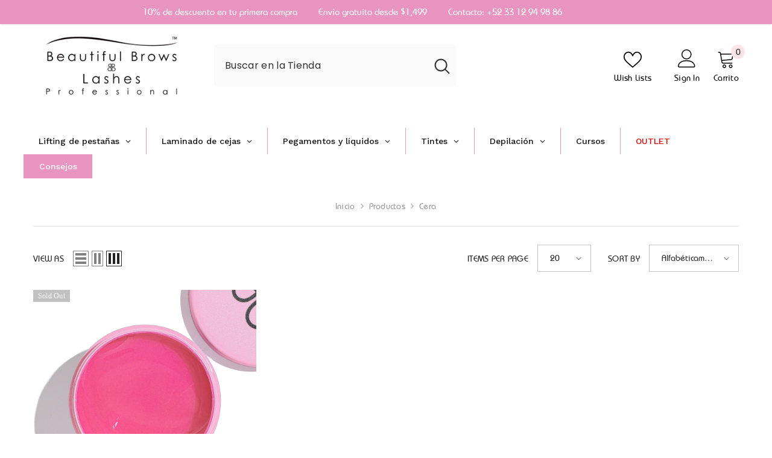

--- FILE ---
content_type: text/html; charset=utf-8
request_url: https://beautifulbrowsandlashes.mx/collections/all/?constraint=cera
body_size: 87594
content:
<!doctype html><html
  class="no-js"
  lang="es"
  
>
<head>
  <!-- Google Tag Manager -->
  <script>(function(w,d,s,l,i){w[l]=w[l]||[];w[l].push({'gtm.start':
  new Date().getTime(),event:'gtm.js'});var f=d.getElementsByTagName(s)[0],
  j=d.createElement(s),dl=l!='dataLayer'?'&l='+l:'';j.async=true;j.src=
  'https://www.googletagmanager.com/gtm.js?id='+i+dl;f.parentNode.insertBefore(j,f);
  })(window,document,'script','dataLayer','GTM-NZJ4DHFB');</script>
  <!-- End Google Tag Manager -->
    <script
    type="text/javascript"
    id="sa-dynamic-optimization"
    data-uuid="32f0860e-cb13-4265-9a63-c9fe8896260a"
    src="[data-uri]"
  ></script>

  <script
    type="text/javascript"
    id="sa-dynamic-optimization"
    data-uuid="32f0860e-cb13-4265-9a63-c9fe8896260a"
    src="[data-uri]"
  ></script>
    <meta charset="utf-8">
    <meta http-equiv="X-UA-Compatible" content="IE=edge">
    <meta name="viewport" content="width=device-width,initial-scale=1">
    <meta name="theme-color" content="">
    <link rel="canonical" href="https://beautifulbrowsandlashes.mx/collections/all?constraint=cera" canonical-shop-url="https://beautifulbrowsandlashes.mx/"><link rel="shortcut icon" href="//beautifulbrowsandlashes.mx/cdn/shop/files/favicon_32x32.png?v=1742489992" type="image/png"><link rel="preconnect" href="https://cdn.shopify.com" crossorigin>

<meta property="og:site_name" content="Beautiful Brows and Lashes Mexico">
<meta property="og:url" content="https://beautifulbrowsandlashes.mx/collections/all?constraint=cera">
<meta property="og:title" content="Productos">
<meta property="og:type" content="product.group">
<meta property="og:description" content="Descubre productos de belleza veganos y libres de crueldad animal en Beautiful Brows and Lashes. Desde kits profesionales de lash lifting hasta sueros de crecimiento sin prostaglandina. ¡Compra ahora!"><meta property="og:image" content="http://beautifulbrowsandlashes.mx/cdn/shop/files/BOMSACHETS_c6a6e8c5-49c7-4ded-b4c4-0cb376ce2e6d.png?v=1742489998">
  <meta property="og:image:secure_url" content="https://beautifulbrowsandlashes.mx/cdn/shop/files/BOMSACHETS_c6a6e8c5-49c7-4ded-b4c4-0cb376ce2e6d.png?v=1742489998">
  <meta property="og:image:width" content="800">
  <meta property="og:image:height" content="800"><meta name="twitter:card" content="summary_large_image">
<meta name="twitter:title" content="Productos">
<meta name="twitter:description" content="Descubre productos de belleza veganos y libres de crueldad animal en Beautiful Brows and Lashes. Desde kits profesionales de lash lifting hasta sueros de crecimiento sin prostaglandina. ¡Compra ahora!">

    <script>window.performance && window.performance.mark && window.performance.mark('shopify.content_for_header.start');</script><meta name="facebook-domain-verification" content="5o2s4lty4u4pyi1jx6270stpmwqmoc">
<meta name="google-site-verification" content="zf3-mpCxDg86PjryejyiB5fLOlUk0lNxBXZ_9iiO4dg">
<meta id="shopify-digital-wallet" name="shopify-digital-wallet" content="/67046867218/digital_wallets/dialog">
<meta name="shopify-checkout-api-token" content="e431eb54d7e34cb7e3194153d1e5840d">
<meta id="in-context-paypal-metadata" data-shop-id="67046867218" data-venmo-supported="false" data-environment="production" data-locale="es_ES" data-paypal-v4="true" data-currency="MXN">
<link rel="alternate" type="application/atom+xml" title="Feed" href="/collections/all.atom" />
<script async="async" src="/checkouts/internal/preloads.js?locale=es-MX"></script>
<link rel="preconnect" href="https://shop.app" crossorigin="anonymous">
<script async="async" src="https://shop.app/checkouts/internal/preloads.js?locale=es-MX&shop_id=67046867218" crossorigin="anonymous"></script>
<script id="apple-pay-shop-capabilities" type="application/json">{"shopId":67046867218,"countryCode":"MX","currencyCode":"MXN","merchantCapabilities":["supports3DS"],"merchantId":"gid:\/\/shopify\/Shop\/67046867218","merchantName":"Beautiful Brows and Lashes Mexico","requiredBillingContactFields":["postalAddress","email","phone"],"requiredShippingContactFields":["postalAddress","email","phone"],"shippingType":"shipping","supportedNetworks":["visa","masterCard"],"total":{"type":"pending","label":"Beautiful Brows and Lashes Mexico","amount":"1.00"},"shopifyPaymentsEnabled":true,"supportsSubscriptions":true}</script>
<script id="shopify-features" type="application/json">{"accessToken":"e431eb54d7e34cb7e3194153d1e5840d","betas":["rich-media-storefront-analytics"],"domain":"beautifulbrowsandlashes.mx","predictiveSearch":true,"shopId":67046867218,"locale":"es"}</script>
<script>var Shopify = Shopify || {};
Shopify.shop = "beautiful-brows-and-lashes-mexico.myshopify.com";
Shopify.locale = "es";
Shopify.currency = {"active":"MXN","rate":"1.0"};
Shopify.country = "MX";
Shopify.theme = {"name":"ella-6-6-1-theme-source","id":169507422482,"schema_name":"Ella","schema_version":"6.6.1","theme_store_id":null,"role":"main"};
Shopify.theme.handle = "null";
Shopify.theme.style = {"id":null,"handle":null};
Shopify.cdnHost = "beautifulbrowsandlashes.mx/cdn";
Shopify.routes = Shopify.routes || {};
Shopify.routes.root = "/";</script>
<script type="module">!function(o){(o.Shopify=o.Shopify||{}).modules=!0}(window);</script>
<script>!function(o){function n(){var o=[];function n(){o.push(Array.prototype.slice.apply(arguments))}return n.q=o,n}var t=o.Shopify=o.Shopify||{};t.loadFeatures=n(),t.autoloadFeatures=n()}(window);</script>
<script>
  window.ShopifyPay = window.ShopifyPay || {};
  window.ShopifyPay.apiHost = "shop.app\/pay";
  window.ShopifyPay.redirectState = null;
</script>
<script id="shop-js-analytics" type="application/json">{"pageType":"collection"}</script>
<script defer="defer" async type="module" src="//beautifulbrowsandlashes.mx/cdn/shopifycloud/shop-js/modules/v2/client.init-shop-cart-sync_2Gr3Q33f.es.esm.js"></script>
<script defer="defer" async type="module" src="//beautifulbrowsandlashes.mx/cdn/shopifycloud/shop-js/modules/v2/chunk.common_noJfOIa7.esm.js"></script>
<script defer="defer" async type="module" src="//beautifulbrowsandlashes.mx/cdn/shopifycloud/shop-js/modules/v2/chunk.modal_Deo2FJQo.esm.js"></script>
<script type="module">
  await import("//beautifulbrowsandlashes.mx/cdn/shopifycloud/shop-js/modules/v2/client.init-shop-cart-sync_2Gr3Q33f.es.esm.js");
await import("//beautifulbrowsandlashes.mx/cdn/shopifycloud/shop-js/modules/v2/chunk.common_noJfOIa7.esm.js");
await import("//beautifulbrowsandlashes.mx/cdn/shopifycloud/shop-js/modules/v2/chunk.modal_Deo2FJQo.esm.js");

  window.Shopify.SignInWithShop?.initShopCartSync?.({"fedCMEnabled":true,"windoidEnabled":true});

</script>
<script>
  window.Shopify = window.Shopify || {};
  if (!window.Shopify.featureAssets) window.Shopify.featureAssets = {};
  window.Shopify.featureAssets['shop-js'] = {"shop-cart-sync":["modules/v2/client.shop-cart-sync_CLKquFP5.es.esm.js","modules/v2/chunk.common_noJfOIa7.esm.js","modules/v2/chunk.modal_Deo2FJQo.esm.js"],"init-fed-cm":["modules/v2/client.init-fed-cm_UIHl99eI.es.esm.js","modules/v2/chunk.common_noJfOIa7.esm.js","modules/v2/chunk.modal_Deo2FJQo.esm.js"],"shop-cash-offers":["modules/v2/client.shop-cash-offers_CmfU17z0.es.esm.js","modules/v2/chunk.common_noJfOIa7.esm.js","modules/v2/chunk.modal_Deo2FJQo.esm.js"],"shop-login-button":["modules/v2/client.shop-login-button_TNcmr2ON.es.esm.js","modules/v2/chunk.common_noJfOIa7.esm.js","modules/v2/chunk.modal_Deo2FJQo.esm.js"],"pay-button":["modules/v2/client.pay-button_Bev6HBFS.es.esm.js","modules/v2/chunk.common_noJfOIa7.esm.js","modules/v2/chunk.modal_Deo2FJQo.esm.js"],"shop-button":["modules/v2/client.shop-button_D1FAYBb2.es.esm.js","modules/v2/chunk.common_noJfOIa7.esm.js","modules/v2/chunk.modal_Deo2FJQo.esm.js"],"avatar":["modules/v2/client.avatar_BTnouDA3.es.esm.js"],"init-windoid":["modules/v2/client.init-windoid_DEZXpPDW.es.esm.js","modules/v2/chunk.common_noJfOIa7.esm.js","modules/v2/chunk.modal_Deo2FJQo.esm.js"],"init-shop-for-new-customer-accounts":["modules/v2/client.init-shop-for-new-customer-accounts_BplbpZyb.es.esm.js","modules/v2/client.shop-login-button_TNcmr2ON.es.esm.js","modules/v2/chunk.common_noJfOIa7.esm.js","modules/v2/chunk.modal_Deo2FJQo.esm.js"],"init-shop-email-lookup-coordinator":["modules/v2/client.init-shop-email-lookup-coordinator_HqkMc84a.es.esm.js","modules/v2/chunk.common_noJfOIa7.esm.js","modules/v2/chunk.modal_Deo2FJQo.esm.js"],"init-shop-cart-sync":["modules/v2/client.init-shop-cart-sync_2Gr3Q33f.es.esm.js","modules/v2/chunk.common_noJfOIa7.esm.js","modules/v2/chunk.modal_Deo2FJQo.esm.js"],"shop-toast-manager":["modules/v2/client.shop-toast-manager_SugAQS8a.es.esm.js","modules/v2/chunk.common_noJfOIa7.esm.js","modules/v2/chunk.modal_Deo2FJQo.esm.js"],"init-customer-accounts":["modules/v2/client.init-customer-accounts_fxIyJgvX.es.esm.js","modules/v2/client.shop-login-button_TNcmr2ON.es.esm.js","modules/v2/chunk.common_noJfOIa7.esm.js","modules/v2/chunk.modal_Deo2FJQo.esm.js"],"init-customer-accounts-sign-up":["modules/v2/client.init-customer-accounts-sign-up_DnItKKRk.es.esm.js","modules/v2/client.shop-login-button_TNcmr2ON.es.esm.js","modules/v2/chunk.common_noJfOIa7.esm.js","modules/v2/chunk.modal_Deo2FJQo.esm.js"],"shop-follow-button":["modules/v2/client.shop-follow-button_Bfwbpk3m.es.esm.js","modules/v2/chunk.common_noJfOIa7.esm.js","modules/v2/chunk.modal_Deo2FJQo.esm.js"],"checkout-modal":["modules/v2/client.checkout-modal_BA6xEtNy.es.esm.js","modules/v2/chunk.common_noJfOIa7.esm.js","modules/v2/chunk.modal_Deo2FJQo.esm.js"],"shop-login":["modules/v2/client.shop-login_D2RP8Rbe.es.esm.js","modules/v2/chunk.common_noJfOIa7.esm.js","modules/v2/chunk.modal_Deo2FJQo.esm.js"],"lead-capture":["modules/v2/client.lead-capture_Dq1M6aah.es.esm.js","modules/v2/chunk.common_noJfOIa7.esm.js","modules/v2/chunk.modal_Deo2FJQo.esm.js"],"payment-terms":["modules/v2/client.payment-terms_DYWUeaxY.es.esm.js","modules/v2/chunk.common_noJfOIa7.esm.js","modules/v2/chunk.modal_Deo2FJQo.esm.js"]};
</script>
<script id="__st">var __st={"a":67046867218,"offset":-21600,"reqid":"09b02603-ef62-4f2b-8a16-f9b29da5c590-1769367058","pageurl":"beautifulbrowsandlashes.mx\/collections\/all?constraint=cera","u":"0c4f31d223e5","p":"collection"};</script>
<script>window.ShopifyPaypalV4VisibilityTracking = true;</script>
<script id="captcha-bootstrap">!function(){'use strict';const t='contact',e='account',n='new_comment',o=[[t,t],['blogs',n],['comments',n],[t,'customer']],c=[[e,'customer_login'],[e,'guest_login'],[e,'recover_customer_password'],[e,'create_customer']],r=t=>t.map((([t,e])=>`form[action*='/${t}']:not([data-nocaptcha='true']) input[name='form_type'][value='${e}']`)).join(','),a=t=>()=>t?[...document.querySelectorAll(t)].map((t=>t.form)):[];function s(){const t=[...o],e=r(t);return a(e)}const i='password',u='form_key',d=['recaptcha-v3-token','g-recaptcha-response','h-captcha-response',i],f=()=>{try{return window.sessionStorage}catch{return}},m='__shopify_v',_=t=>t.elements[u];function p(t,e,n=!1){try{const o=window.sessionStorage,c=JSON.parse(o.getItem(e)),{data:r}=function(t){const{data:e,action:n}=t;return t[m]||n?{data:e,action:n}:{data:t,action:n}}(c);for(const[e,n]of Object.entries(r))t.elements[e]&&(t.elements[e].value=n);n&&o.removeItem(e)}catch(o){console.error('form repopulation failed',{error:o})}}const l='form_type',E='cptcha';function T(t){t.dataset[E]=!0}const w=window,h=w.document,L='Shopify',v='ce_forms',y='captcha';let A=!1;((t,e)=>{const n=(g='f06e6c50-85a8-45c8-87d0-21a2b65856fe',I='https://cdn.shopify.com/shopifycloud/storefront-forms-hcaptcha/ce_storefront_forms_captcha_hcaptcha.v1.5.2.iife.js',D={infoText:'Protegido por hCaptcha',privacyText:'Privacidad',termsText:'Términos'},(t,e,n)=>{const o=w[L][v],c=o.bindForm;if(c)return c(t,g,e,D).then(n);var r;o.q.push([[t,g,e,D],n]),r=I,A||(h.body.append(Object.assign(h.createElement('script'),{id:'captcha-provider',async:!0,src:r})),A=!0)});var g,I,D;w[L]=w[L]||{},w[L][v]=w[L][v]||{},w[L][v].q=[],w[L][y]=w[L][y]||{},w[L][y].protect=function(t,e){n(t,void 0,e),T(t)},Object.freeze(w[L][y]),function(t,e,n,w,h,L){const[v,y,A,g]=function(t,e,n){const i=e?o:[],u=t?c:[],d=[...i,...u],f=r(d),m=r(i),_=r(d.filter((([t,e])=>n.includes(e))));return[a(f),a(m),a(_),s()]}(w,h,L),I=t=>{const e=t.target;return e instanceof HTMLFormElement?e:e&&e.form},D=t=>v().includes(t);t.addEventListener('submit',(t=>{const e=I(t);if(!e)return;const n=D(e)&&!e.dataset.hcaptchaBound&&!e.dataset.recaptchaBound,o=_(e),c=g().includes(e)&&(!o||!o.value);(n||c)&&t.preventDefault(),c&&!n&&(function(t){try{if(!f())return;!function(t){const e=f();if(!e)return;const n=_(t);if(!n)return;const o=n.value;o&&e.removeItem(o)}(t);const e=Array.from(Array(32),(()=>Math.random().toString(36)[2])).join('');!function(t,e){_(t)||t.append(Object.assign(document.createElement('input'),{type:'hidden',name:u})),t.elements[u].value=e}(t,e),function(t,e){const n=f();if(!n)return;const o=[...t.querySelectorAll(`input[type='${i}']`)].map((({name:t})=>t)),c=[...d,...o],r={};for(const[a,s]of new FormData(t).entries())c.includes(a)||(r[a]=s);n.setItem(e,JSON.stringify({[m]:1,action:t.action,data:r}))}(t,e)}catch(e){console.error('failed to persist form',e)}}(e),e.submit())}));const S=(t,e)=>{t&&!t.dataset[E]&&(n(t,e.some((e=>e===t))),T(t))};for(const o of['focusin','change'])t.addEventListener(o,(t=>{const e=I(t);D(e)&&S(e,y())}));const B=e.get('form_key'),M=e.get(l),P=B&&M;t.addEventListener('DOMContentLoaded',(()=>{const t=y();if(P)for(const e of t)e.elements[l].value===M&&p(e,B);[...new Set([...A(),...v().filter((t=>'true'===t.dataset.shopifyCaptcha))])].forEach((e=>S(e,t)))}))}(h,new URLSearchParams(w.location.search),n,t,e,['guest_login'])})(!0,!0)}();</script>
<script integrity="sha256-4kQ18oKyAcykRKYeNunJcIwy7WH5gtpwJnB7kiuLZ1E=" data-source-attribution="shopify.loadfeatures" defer="defer" src="//beautifulbrowsandlashes.mx/cdn/shopifycloud/storefront/assets/storefront/load_feature-a0a9edcb.js" crossorigin="anonymous"></script>
<script crossorigin="anonymous" defer="defer" src="//beautifulbrowsandlashes.mx/cdn/shopifycloud/storefront/assets/shopify_pay/storefront-65b4c6d7.js?v=20250812"></script>
<script data-source-attribution="shopify.dynamic_checkout.dynamic.init">var Shopify=Shopify||{};Shopify.PaymentButton=Shopify.PaymentButton||{isStorefrontPortableWallets:!0,init:function(){window.Shopify.PaymentButton.init=function(){};var t=document.createElement("script");t.src="https://beautifulbrowsandlashes.mx/cdn/shopifycloud/portable-wallets/latest/portable-wallets.es.js",t.type="module",document.head.appendChild(t)}};
</script>
<script data-source-attribution="shopify.dynamic_checkout.buyer_consent">
  function portableWalletsHideBuyerConsent(e){var t=document.getElementById("shopify-buyer-consent"),n=document.getElementById("shopify-subscription-policy-button");t&&n&&(t.classList.add("hidden"),t.setAttribute("aria-hidden","true"),n.removeEventListener("click",e))}function portableWalletsShowBuyerConsent(e){var t=document.getElementById("shopify-buyer-consent"),n=document.getElementById("shopify-subscription-policy-button");t&&n&&(t.classList.remove("hidden"),t.removeAttribute("aria-hidden"),n.addEventListener("click",e))}window.Shopify?.PaymentButton&&(window.Shopify.PaymentButton.hideBuyerConsent=portableWalletsHideBuyerConsent,window.Shopify.PaymentButton.showBuyerConsent=portableWalletsShowBuyerConsent);
</script>
<script data-source-attribution="shopify.dynamic_checkout.cart.bootstrap">document.addEventListener("DOMContentLoaded",(function(){function t(){return document.querySelector("shopify-accelerated-checkout-cart, shopify-accelerated-checkout")}if(t())Shopify.PaymentButton.init();else{new MutationObserver((function(e,n){t()&&(Shopify.PaymentButton.init(),n.disconnect())})).observe(document.body,{childList:!0,subtree:!0})}}));
</script>
<link id="shopify-accelerated-checkout-styles" rel="stylesheet" media="screen" href="https://beautifulbrowsandlashes.mx/cdn/shopifycloud/portable-wallets/latest/accelerated-checkout-backwards-compat.css" crossorigin="anonymous">
<style id="shopify-accelerated-checkout-cart">
        #shopify-buyer-consent {
  margin-top: 1em;
  display: inline-block;
  width: 100%;
}

#shopify-buyer-consent.hidden {
  display: none;
}

#shopify-subscription-policy-button {
  background: none;
  border: none;
  padding: 0;
  text-decoration: underline;
  font-size: inherit;
  cursor: pointer;
}

#shopify-subscription-policy-button::before {
  box-shadow: none;
}

      </style>
<script id="sections-script" data-sections="header-navigation-plain,header-mobile" defer="defer" src="//beautifulbrowsandlashes.mx/cdn/shop/t/7/compiled_assets/scripts.js?v=2844"></script>
<script>window.performance && window.performance.mark && window.performance.mark('shopify.content_for_header.end');</script>
    <style>@import url('https://fonts.googleapis.com/css?family=Bimini:300,300i,400,400i,500,500i,600,600i,700,700i,800,800i&display=swap');
                @import url('https://fonts.googleapis.com/css?family=Poppins:300,300i,400,400i,500,500i,600,600i,700,700i,800,800i&display=swap');
                    :root {
        --font-family-1: Bimini;
        --font-family-2: Poppins;

        /* Settings Body */--font-body-family: Poppins;--font-body-size: 14px;--font-body-weight: 400;--body-line-height: 22px;--body-letter-spacing: .02em;

        /* Settings Heading */--font-heading-family: Poppins;--font-heading-size: 16px;--font-heading-weight: 700;--font-heading-style: normal;--heading-line-height: 15px;--heading-letter-spacing: .05em;--heading-text-transform: capitalize;--heading-border-height: 2px;

        /* Menu Lv1 */--font-menu-lv1-family: Poppins;--font-menu-lv1-size: 16px;--font-menu-lv1-weight: 500;--menu-lv1-line-height: 22px;--menu-lv1-letter-spacing: .05em;--menu-lv1-text-transform: capitalize;

        /* Menu Lv2 */--font-menu-lv2-family: Poppins;--font-menu-lv2-size: 14px;--font-menu-lv2-weight: 400;--menu-lv2-line-height: 22px;--menu-lv2-letter-spacing: .02em;--menu-lv2-text-transform: capitalize;

        /* Menu Lv3 */--font-menu-lv3-family: Poppins;--font-menu-lv3-size: 12px;--font-menu-lv3-weight: 400;--menu-lv3-line-height: 22px;--menu-lv3-letter-spacing: .02em;--menu-lv3-text-transform: capitalize;

        /* Mega Menu Lv2 */--font-mega-menu-lv2-family: Poppins;--font-mega-menu-lv2-size: 12px;--font-mega-menu-lv2-weight: 600;--font-mega-menu-lv2-style: normal;--mega-menu-lv2-line-height: 22px;--mega-menu-lv2-letter-spacing: .02em;--mega-menu-lv2-text-transform: uppercase;

        /* Mega Menu Lv3 */--font-mega-menu-lv3-family: Bimini;--font-mega-menu-lv3-size: 12px;--font-mega-menu-lv3-weight: 400;--mega-menu-lv3-line-height: 22px;--mega-menu-lv3-letter-spacing: .02em;--mega-menu-lv3-text-transform: capitalize;

        /* Product Card Title */--product-title-font: Bimini;--product-title-font-size : 12px;--product-title-font-weight : 400;--product-title-line-height: 22px;--product-title-letter-spacing: .02em;--product-title-line-text : 3;--product-title-text-transform : capitalize;--product-title-margin-bottom: 10px;

        /* Product Card Vendor */--product-vendor-font: Bimini;--product-vendor-font-size : 12px;--product-vendor-font-weight : 400;--product-vendor-font-style : normal;--product-vendor-line-height: 22px;--product-vendor-letter-spacing: .02em;--product-vendor-text-transform : uppercase;--product-vendor-margin-bottom: 0px;--product-vendor-margin-top: 0px;

        /* Product Card Price */--product-price-font: Bimini;--product-price-font-size : 14px;--product-price-font-weight : 600;--product-price-line-height: 22px;--product-price-letter-spacing: .02em;--product-price-margin-top: 0px;--product-price-margin-bottom: 13px;

        /* Product Card Badge */--badge-font: Bimini;--badge-font-size : 12px;--badge-font-weight : 400;--badge-text-transform : capitalize;--badge-letter-spacing: .02em;--badge-line-height: 20px;--badge-border-radius: 0px;--badge-padding-top: 0px;--badge-padding-bottom: 0px;--badge-padding-left-right: 8px;--badge-postion-top: 0px;--badge-postion-left-right: 0px;

        /* Product Quickview */
        --product-quickview-font-size : 12px; --product-quickview-line-height: 23px; --product-quickview-border-radius: 1px; --product-quickview-padding-top: 0px; --product-quickview-padding-bottom: 0px; --product-quickview-padding-left-right: 7px; --product-quickview-sold-out-product: #e95144;--product-quickview-box-shadow: none;/* Blog Card Tile */--blog-title-font: Poppins;--blog-title-font-size : 20px; --blog-title-font-weight : 700; --blog-title-line-height: 29px; --blog-title-letter-spacing: .09em; --blog-title-text-transform : uppercase;

        /* Blog Card Info (Date, Author) */--blog-info-font: Bimini;--blog-info-font-size : 14px; --blog-info-font-weight : 400; --blog-info-line-height: 20px; --blog-info-letter-spacing: .02em; --blog-info-text-transform : uppercase;

        /* Button 1 */--btn-1-font-family: Bimini;--btn-1-font-size: 14px; --btn-1-font-weight: 700; --btn-1-text-transform: uppercase; --btn-1-line-height: 22px; --btn-1-letter-spacing: .05em; --btn-1-text-align: center; --btn-1-border-radius: 0px; --btn-1-border-width: 1px; --btn-1-border-style: solid; --btn-1-padding-top: 10px; --btn-1-padding-bottom: 10px; --btn-1-horizontal-length: 0px; --btn-1-vertical-length: 0px; --btn-1-blur-radius: 0px; --btn-1-spread: 0px;
        --btn-1-all-bg-opacity-hover: rgba(0, 0, 0, 0.5);--btn-1-inset: ;/* Button 2 */--btn-2-font-family: Poppins;--btn-2-font-size: 18px; --btn-2-font-weight: 700; --btn-2-text-transform: uppercase; --btn-2-line-height: 23px; --btn-2-letter-spacing: .05em; --btn-2-text-align: right; --btn-2-border-radius: 6px; --btn-2-border-width: 1px; --btn-2-border-style: solid; --btn-2-padding-top: 20px; --btn-2-padding-bottom: 20px; --btn-2-horizontal-length: 0px; --btn-2-vertical-length: 0px; --btn-2-blur-radius: 0px; --btn-2-spread: 0px;
        --btn-2-all-bg-opacity: rgba(25, 145, 226, 0.5);--btn-2-all-bg-opacity-hover: rgba(0, 0, 0, 0.5);--btn-2-inset: ;/* Button 3 */--btn-3-font-family: Bimini;--btn-3-font-size: 14px; --btn-3-font-weight: 700; --btn-3-text-transform: none; --btn-3-line-height: 22px; --btn-3-letter-spacing: .05em; --btn-3-text-align: center; --btn-3-border-radius: 0px; --btn-3-border-width: 1px; --btn-3-border-style: solid; --btn-3-padding-top: 10px; --btn-3-padding-bottom: 10px; --btn-3-horizontal-length: 0px; --btn-3-vertical-length: 0px; --btn-3-blur-radius: 0px; --btn-3-spread: 0px;
        --btn-3-all-bg-opacity: rgba(0, 0, 0, 0.1);--btn-3-all-bg-opacity-hover: rgba(0, 0, 0, 0.1);--btn-3-inset: ;/* Footer Heading */--footer-heading-font-family: Bimini;--footer-heading-font-size : 15px; --footer-heading-font-weight : 600; --footer-heading-line-height : 22px; --footer-heading-letter-spacing : .05em; --footer-heading-text-transform : uppercase;

        /* Footer Link */--footer-link-font-family: Bimini;--footer-link-font-size : 12px; --footer-link-font-weight : ; --footer-link-line-height : 28px; --footer-link-letter-spacing : .02em; --footer-link-text-transform : capitalize;

        /* Page Title */--font-page-title-family: Bimini;--font-page-title-size: 20px; --font-page-title-weight: 700; --font-page-title-style: normal; --page-title-line-height: 20px; --page-title-letter-spacing: .05em; --page-title-text-transform: none;

        /* Font Product Tab Title */
        --font-tab-type-1: Bimini; --font-tab-type-2: Poppins;

        /* Text Size */
        --text-size-font-size : 10px; --text-size-font-weight : 400; --text-size-line-height : 22px; --text-size-letter-spacing : 0; --text-size-text-transform : uppercase; --text-size-color : #787878;

        /* Font Weight */
        --font-weight-normal: 400; --font-weight-medium: 500; --font-weight-semibold: 600; --font-weight-bold: 700; --font-weight-bolder: 800; --font-weight-black: 900;

        /* Radio Button */
        --form-label-checkbox-before-bg: #fff; --form-label-checkbox-before-border: #cecece; --form-label-checkbox-before-bg-checked: #000;

        /* Conatiner */
        --body-custom-width-container: 1600px;

        /* Layout Boxed */
        --color-background-layout-boxed: #f8f8f8;/* Arrow */
        --position-horizontal-slick-arrow: 0;

        /* General Color*/
        --color-text: #232323; --color-text2: #969696; --color-global: #232323; --color-white: #FFFFFF; --color-grey: #868686; --color-black: #202020; --color-base-text-rgb: 35, 35, 35; --color-base-text2-rgb: 150, 150, 150; --color-background: #ffffff; --color-background-rgb: 255, 255, 255; --color-background-overylay: rgba(255, 255, 255, 0.9); --color-base-accent-text: ; --color-base-accent-1: ; --color-base-accent-2: ; --color-link: #232323; --color-link-hover: #232323; --color-error: #D93333; --color-error-bg: #FCEEEE; --color-success: #5A5A5A; --color-success-bg: #DFF0D8; --color-info: #202020; --color-info-bg: #FFF2DD; --color-link-underline: rgba(35, 35, 35, 0.5); --color-breadcrumb: #999999; --colors-breadcrumb-hover: #232323;--colors-breadcrumb-active: #999999; --border-global: #e6e6e6; --bg-global: #ffffff; --bg-planceholder: #dedede; --color-warning: #fff; --bg-warning: #e0b252; --color-background-10 : #e9e9e9; --color-background-20 : #d3d3d3; --color-background-30 : #bdbdbd; --color-background-50 : #919191; --color-background-global : #919191;

        /* Arrow Color */
        --arrow-color: #323232; --arrow-background-color: #fff; --arrow-border-color: #ccc;--arrow-color-hover: #323232;--arrow-background-color-hover: #f8f8f8;--arrow-border-color-hover: #f8f8f8;--arrow-width: 35px;--arrow-height: 35px;--arrow-size: px;--arrow-size-icon: 17px;--arrow-border-radius: 50%;--arrow-border-width: 1px;--arrow-width-half: -17px;

        /* Pagination Color */
        --pagination-item-color: #3c3c3c; --pagination-item-color-active: #3c3c3c; --pagination-item-bg-color: #fff;--pagination-item-bg-color-active: #fff;--pagination-item-border-color: #fff;--pagination-item-border-color-active: #ffffff;--pagination-arrow-color: #3c3c3c;--pagination-arrow-color-active: #3c3c3c;--pagination-arrow-bg-color: #fff;--pagination-arrow-bg-color-active: #fff;--pagination-arrow-border-color: #fff;--pagination-arrow-border-color-active: #fff;

        /* Dots Color */
        --dots-color: transparent;--dots-border-color: #323232;--dots-color-active: #323232;--dots-border-color-active: #323232;--dots-style2-background-opacity: #00000050;--dots-width: 12px;--dots-height: 12px;

        /* Button Color */
        --btn-1-color: #FFFFFF;--btn-1-bg: #232323;--btn-1-border: #232323;--btn-1-color-hover: #232323;--btn-1-bg-hover: #ffffff;--btn-1-border-hover: #232323;
        --btn-2-color: #232323;--btn-2-bg: #FFFFFF;--btn-2-border: #727272;--btn-2-color-hover: #FFFFFF;--btn-2-bg-hover: #232323;--btn-2-border-hover: #232323;
        --btn-3-color: #FFFFFF;--btn-3-bg: #e9514b;--btn-3-border: #e9514b;--btn-3-color-hover: #ffffff;--btn-3-bg-hover: #e9514b;--btn-3-border-hover: #e9514b;
        --anchor-transition: all ease .3s;--bg-white: #ffffff;--bg-black: #000000;--bg-grey: #808080;--icon: var(--color-text);--text-cart: #3c3c3c;--duration-short: 100ms;--duration-default: 350ms;--duration-long: 500ms;--form-input-bg: #ffffff;--form-input-border: #c7c7c7;--form-input-color: #232323;--form-input-placeholder: #868686;--form-label: #232323;

        --new-badge-color: #232323;--new-badge-bg: #FFFFFF;--sale-badge-color: #ffffff;--sale-badge-bg: #e95144;--sold-out-badge-color: #ffffff;--sold-out-badge-bg: #c1c1c1;--custom-badge-color: #ffffff;--custom-badge-bg: #ffbb49;--bundle-badge-color: #ffffff;--bundle-badge-bg: #232323;
        
        --product-title-color : #232323;--product-title-color-hover : #232323;--product-vendor-color : #969696;--product-price-color : #232323;--product-sale-price-color : #e95144;--product-compare-price-color : #969696;--product-countdown-color : #c12e48;--product-countdown-bg-color : #ffffff;

        --product-swatch-border : #cbcbcb;--product-swatch-border-active : #232323;--product-swatch-width : 40px;--product-swatch-height : 40px;--product-swatch-border-radius : 0px;--product-swatch-color-width : 40px;--product-swatch-color-height : 40px;--product-swatch-color-border-radius : 20px;

        --product-wishlist-color : #000000;--product-wishlist-bg : #ffffff;--product-wishlist-border : transparent;--product-wishlist-color-added : #ffffff;--product-wishlist-bg-added : #000000;--product-wishlist-border-added : transparent;--product-compare-color : #000000;--product-compare-bg : #FFFFFF;--product-compare-color-added : #D12442; --product-compare-bg-added : #FFFFFF; --product-hot-stock-text-color : #d62828; --product-quick-view-color : #000000; --product-cart-image-fit : contain; --product-title-variant-font-size: 16px;--product-quick-view-bg : #FFFFFF;--product-quick-view-bg-above-button: rgba(255, 255, 255, 0.7);--product-quick-view-color-hover : #FFFFFF;--product-quick-view-bg-hover : #000000;--product-action-color : #232323;--product-action-bg : #ffffff;--product-action-border : #000000;--product-action-color-hover : #FFFFFF;--product-action-bg-hover : #232323;--product-action-border-hover : #232323;

        /* Multilevel Category Filter */
        --color-label-multiLevel-categories: #232323;--bg-label-multiLevel-categories: #fff;--color-button-multiLevel-categories: #fff;--bg-button-multiLevel-categories: #ff8b21;--border-button-multiLevel-categories: transparent;--hover-color-button-multiLevel-categories: #fff;--hover-bg-button-multiLevel-categories: #ff8b21;--cart-item-bg : #ffffff;--cart-item-border : #232323;--cart-item-border-width : 1px;--cart-item-border-style : solid;--free-shipping-height : 10px;--free-shipping-border-radius : 20px;--free-shipping-color : #727272; --free-shipping-bg : #ededed;--free-shipping-bg-1: #e95144;--free-shipping-bg-2: #ffc206;--free-shipping-bg-3: #69c69c;--free-shipping-bg-4: #69c69c; --free-shipping-min-height : 20.0px;--w-product-swatch-custom: 30px;--h-product-swatch-custom: 30px;--w-product-swatch-custom-mb: 20px;--h-product-swatch-custom-mb: 20px;--font-size-product-swatch-more: 12px;--swatch-border : #cbcbcb;--swatch-border-active : #232323;

        --variant-size: #232323;--variant-size-border: #e7e7e7;--variant-size-bg: #ffffff;--variant-size-hover: #ffffff;--variant-size-border-hover: #232323;--variant-size-bg-hover: #232323;--variant-bg : #ffffff; --variant-color : #232323; --variant-bg-active : #ffffff; --variant-color-active : #232323;

        --fontsize-text-social: 12px;
        --page-content-distance: 64px;--sidebar-content-distance: 40px;--button-transition-ease: cubic-bezier(.25,.46,.45,.94);

        /* Loading Spinner Color */
        --spinner-top-color: #fc0; --spinner-right-color: #4dd4c6; --spinner-bottom-color: #f00; --spinner-left-color: #f6f6f6;

        /* Product Card Marquee */
        --product-marquee-background-color: ;--product-marquee-text-color: #FFFFFF;--product-marquee-text-size: 14px;--product-marquee-text-mobile-size: 14px;--product-marquee-text-weight: 400;--product-marquee-text-transform: none;--product-marquee-text-style: italic;--product-marquee-speed: ; --product-marquee-line-height: calc(var(--product-marquee-text-mobile-size) * 1.5);
    }
</style>
    <link href="//beautifulbrowsandlashes.mx/cdn/shop/t/7/assets/base.css?v=15186876630527182481718819555" rel="stylesheet" type="text/css" media="all" />
<link href="//beautifulbrowsandlashes.mx/cdn/shop/t/7/assets/animated.css?v=91884483947907798981718819555" rel="stylesheet" type="text/css" media="all" />
<link href="//beautifulbrowsandlashes.mx/cdn/shop/t/7/assets/component-card.css?v=105615536702400533911718819556" rel="stylesheet" type="text/css" media="all" />
<link href="//beautifulbrowsandlashes.mx/cdn/shop/t/7/assets/component-loading-overlay.css?v=23413779889692260311718819556" rel="stylesheet" type="text/css" media="all" />
<link href="//beautifulbrowsandlashes.mx/cdn/shop/t/7/assets/component-loading-banner.css?v=54989585009056051491718819556" rel="stylesheet" type="text/css" media="all" />
<link href="//beautifulbrowsandlashes.mx/cdn/shop/t/7/assets/component-quick-cart.css?v=63370866881490003141718819557" rel="stylesheet" type="text/css" media="all" />
<link rel="stylesheet" href="//beautifulbrowsandlashes.mx/cdn/shop/t/7/assets/vendor.css?v=164616260963476715651718819559" media="print" onload="this.media='all'">
<noscript><link href="//beautifulbrowsandlashes.mx/cdn/shop/t/7/assets/vendor.css?v=164616260963476715651718819559" rel="stylesheet" type="text/css" media="all" /></noscript>



<link href="//beautifulbrowsandlashes.mx/cdn/shop/t/7/assets/component-predictive-search.css?v=110628222596022886011718819557" rel="stylesheet" type="text/css" media="all" />
<link rel="stylesheet" href="//beautifulbrowsandlashes.mx/cdn/shop/t/7/assets/component-product-form.css?v=22444863787356217611718819557" media="print" onload="this.media='all'">
	<link rel="stylesheet" href="//beautifulbrowsandlashes.mx/cdn/shop/t/7/assets/component-price.css?v=39994775429705471691718819557" media="print" onload="this.media='all'">
	<link rel="stylesheet" href="//beautifulbrowsandlashes.mx/cdn/shop/t/7/assets/component-badge.css?v=58385199191654577521718819556" media="print" onload="this.media='all'">
	<link rel="stylesheet" href="//beautifulbrowsandlashes.mx/cdn/shop/t/7/assets/component-rte.css?v=82502160534158932881718819557" media="print" onload="this.media='all'">
	<link rel="stylesheet" href="//beautifulbrowsandlashes.mx/cdn/shop/t/7/assets/component-share.css?v=23553761141326501681718819557" media="print" onload="this.media='all'"><link rel="stylesheet" href="//beautifulbrowsandlashes.mx/cdn/shop/t/7/assets/component-newsletter.css?v=111617043413587308161718819557" media="print" onload="this.media='all'">
<link rel="stylesheet" href="//beautifulbrowsandlashes.mx/cdn/shop/t/7/assets/component-slider.css?v=37888473738646685221718819557" media="print" onload="this.media='all'">
<link rel="stylesheet" href="//beautifulbrowsandlashes.mx/cdn/shop/t/7/assets/component-list-social.css?v=102044711114163579551718819556" media="print" onload="this.media='all'"><noscript><link href="//beautifulbrowsandlashes.mx/cdn/shop/t/7/assets/component-product-form.css?v=22444863787356217611718819557" rel="stylesheet" type="text/css" media="all" /></noscript>
	<noscript><link href="//beautifulbrowsandlashes.mx/cdn/shop/t/7/assets/component-price.css?v=39994775429705471691718819557" rel="stylesheet" type="text/css" media="all" /></noscript>
	<noscript><link href="//beautifulbrowsandlashes.mx/cdn/shop/t/7/assets/component-badge.css?v=58385199191654577521718819556" rel="stylesheet" type="text/css" media="all" /></noscript>
	<noscript><link href="//beautifulbrowsandlashes.mx/cdn/shop/t/7/assets/component-rte.css?v=82502160534158932881718819557" rel="stylesheet" type="text/css" media="all" /></noscript>
	<noscript><link href="//beautifulbrowsandlashes.mx/cdn/shop/t/7/assets/component-share.css?v=23553761141326501681718819557" rel="stylesheet" type="text/css" media="all" /></noscript><noscript><link href="//beautifulbrowsandlashes.mx/cdn/shop/t/7/assets/component-newsletter.css?v=111617043413587308161718819557" rel="stylesheet" type="text/css" media="all" /></noscript>
<noscript><link href="//beautifulbrowsandlashes.mx/cdn/shop/t/7/assets/component-slider.css?v=37888473738646685221718819557" rel="stylesheet" type="text/css" media="all" /></noscript>
<noscript><link href="//beautifulbrowsandlashes.mx/cdn/shop/t/7/assets/component-list-social.css?v=102044711114163579551718819556" rel="stylesheet" type="text/css" media="all" /></noscript>

<style type="text/css">
	.nav-title-mobile {display: none;}.list-menu--disclosure{display: none;position: absolute;min-width: 100%;width: 22rem;background-color: var(--bg-white);box-shadow: 0 1px 4px 0 rgb(0 0 0 / 15%);padding: 5px 0 5px 20px;opacity: 0;visibility: visible;pointer-events: none;transition: opacity var(--duration-default) ease, transform var(--duration-default) ease;}.list-menu--disclosure-2{margin-left: calc(100% - 15px);z-index: 2;top: -5px;}.list-menu--disclosure:focus {outline: none;}.list-menu--disclosure.localization-selector {max-height: 18rem;overflow: auto;width: 10rem;padding: 0.5rem;}.js menu-drawer > details > summary::before, .js menu-drawer > details[open]:not(.menu-opening) > summary::before {content: '';position: absolute;cursor: default;width: 100%;height: calc(100vh - 100%);height: calc(var(--viewport-height, 100vh) - (var(--header-bottom-position, 100%)));top: 100%;left: 0;background: var(--color-foreground-50);opacity: 0;visibility: hidden;z-index: 2;transition: opacity var(--duration-default) ease,visibility var(--duration-default) ease;}menu-drawer > details[open] > summary::before {visibility: visible;opacity: 1;}.menu-drawer {position: absolute;transform: translateX(-100%);visibility: hidden;z-index: 3;left: 0;top: 100%;width: 100%;max-width: calc(100vw - 4rem);padding: 0;border: 0.1rem solid var(--color-background-10);border-left: 0;border-bottom: 0;background-color: var(--bg-white);overflow-x: hidden;}.js .menu-drawer {height: calc(100vh - 100%);height: calc(var(--viewport-height, 100vh) - (var(--header-bottom-position, 100%)));}.js details[open] > .menu-drawer, .js details[open] > .menu-drawer__submenu {transition: transform var(--duration-default) ease, visibility var(--duration-default) ease;}.no-js details[open] > .menu-drawer, .js details[open].menu-opening > .menu-drawer, details[open].menu-opening > .menu-drawer__submenu {transform: translateX(0);visibility: visible;}@media screen and (min-width: 750px) {.menu-drawer {width: 40rem;}.no-js .menu-drawer {height: auto;}}.menu-drawer__inner-container {position: relative;height: 100%;}.menu-drawer__navigation-container {display: grid;grid-template-rows: 1fr auto;align-content: space-between;overflow-y: auto;height: 100%;}.menu-drawer__navigation {padding: 0 0 5.6rem 0;}.menu-drawer__inner-submenu {height: 100%;overflow-x: hidden;overflow-y: auto;}.no-js .menu-drawer__navigation {padding: 0;}.js .menu-drawer__menu li {width: 100%;border-bottom: 1px solid #e6e6e6;overflow: hidden;}.menu-drawer__menu-item{line-height: var(--body-line-height);letter-spacing: var(--body-letter-spacing);padding: 10px 20px 10px 15px;cursor: pointer;display: flex;align-items: center;justify-content: space-between;}.menu-drawer__menu-item .label{display: inline-block;vertical-align: middle;font-size: calc(var(--font-body-size) - 4px);font-weight: var(--font-weight-normal);letter-spacing: var(--body-letter-spacing);height: 20px;line-height: 20px;margin: 0 0 0 10px;padding: 0 5px;text-transform: uppercase;text-align: center;position: relative;}.menu-drawer__menu-item .label:before{content: "";position: absolute;border: 5px solid transparent;top: 50%;left: -9px;transform: translateY(-50%);}.menu-drawer__menu-item > .icon{width: 24px;height: 24px;margin: 0 10px 0 0;}.menu-drawer__menu-item > .symbol {position: absolute;right: 20px;top: 50%;transform: translateY(-50%);display: flex;align-items: center;justify-content: center;font-size: 0;pointer-events: none;}.menu-drawer__menu-item > .symbol .icon{width: 14px;height: 14px;opacity: .6;}.menu-mobile-icon .menu-drawer__menu-item{justify-content: flex-start;}.no-js .menu-drawer .menu-drawer__menu-item > .symbol {display: none;}.js .menu-drawer__submenu {position: absolute;top: 0;width: 100%;bottom: 0;left: 0;background-color: var(--bg-white);z-index: 1;transform: translateX(100%);visibility: hidden;}.js .menu-drawer__submenu .menu-drawer__submenu {overflow-y: auto;}.menu-drawer__close-button {display: block;width: 100%;padding: 10px 15px;background-color: transparent;border: none;background: #f6f8f9;position: relative;}.menu-drawer__close-button .symbol{position: absolute;top: auto;left: 20px;width: auto;height: 22px;z-index: 10;display: flex;align-items: center;justify-content: center;font-size: 0;pointer-events: none;}.menu-drawer__close-button .icon {display: inline-block;vertical-align: middle;width: 18px;height: 18px;transform: rotate(180deg);}.menu-drawer__close-button .text{max-width: calc(100% - 50px);white-space: nowrap;overflow: hidden;text-overflow: ellipsis;display: inline-block;vertical-align: top;width: 100%;margin: 0 auto;}.no-js .menu-drawer__close-button {display: none;}.menu-drawer__utility-links {padding: 2rem;}.menu-drawer__account {display: inline-flex;align-items: center;text-decoration: none;padding: 1.2rem;margin-left: -1.2rem;font-size: 1.4rem;}.menu-drawer__account .icon-account {height: 2rem;width: 2rem;margin-right: 1rem;}.menu-drawer .list-social {justify-content: flex-start;margin-left: -1.25rem;margin-top: 2rem;}.menu-drawer .list-social:empty {display: none;}.menu-drawer .list-social__link {padding: 1.3rem 1.25rem;}

	/* Style General */
	.d-block{display: block}.d-inline-block{display: inline-block}.d-flex{display: flex}.d-none {display: none}.d-grid{display: grid}.ver-alg-mid {vertical-align: middle}.ver-alg-top{vertical-align: top}
	.flex-jc-start{justify-content:flex-start}.flex-jc-end{justify-content:flex-end}.flex-jc-center{justify-content:center}.flex-jc-between{justify-content:space-between}.flex-jc-stretch{justify-content:stretch}.flex-align-start{align-items: flex-start}.flex-align-center{align-items: center}.flex-align-end{align-items: flex-end}.flex-align-stretch{align-items:stretch}.flex-wrap{flex-wrap: wrap}.flex-nowrap{flex-wrap: nowrap}.fd-row{flex-direction:row}.fd-row-reverse{flex-direction:row-reverse}.fd-column{flex-direction:column}.fd-column-reverse{flex-direction:column-reverse}.fg-0{flex-grow:0}.fs-0{flex-shrink:0}.gap-15{gap:15px}.gap-30{gap:30px}.gap-col-30{column-gap:30px}
	.p-relative{position:relative}.p-absolute{position:absolute}.p-static{position:static}.p-fixed{position:fixed;}
	.zi-1{z-index:1}.zi-2{z-index:2}.zi-3{z-index:3}.zi-5{z-index:5}.zi-6{z-index:6}.zi-7{z-index:7}.zi-9{z-index:9}.zi-10{z-index:10}.zi-99{z-index:99} .zi-100{z-index:100} .zi-101{z-index:101}
	.top-0{top:0}.top-100{top:100%}.top-auto{top:auto}.left-0{left:0}.left-auto{left:auto}.right-0{right:0}.right-auto{right:auto}.bottom-0{bottom:0}
	.middle-y{top:50%;transform:translateY(-50%)}.middle-x{left:50%;transform:translateX(-50%)}
	.opacity-0{opacity:0}.opacity-1{opacity:1}
	.o-hidden{overflow:hidden}.o-visible{overflow:visible}.o-unset{overflow:unset}.o-x-hidden{overflow-x:hidden}.o-y-auto{overflow-y:auto;}
	.pt-0{padding-top:0}.pt-2{padding-top:2px}.pt-5{padding-top:5px}.pt-10{padding-top:10px}.pt-10-imp{padding-top:10px !important}.pt-12{padding-top:12px}.pt-16{padding-top:16px}.pt-20{padding-top:20px}.pt-24{padding-top:24px}.pt-30{padding-top:30px}.pt-32{padding-top:32px}.pt-36{padding-top:36px}.pt-48{padding-top:48px}.pb-0{padding-bottom:0}.pb-5{padding-bottom:5px}.pb-10{padding-bottom:10px}.pb-10-imp{padding-bottom:10px !important}.pb-12{padding-bottom:12px}.pb-15{padding-bottom:15px}.pb-16{padding-bottom:16px}.pb-18{padding-bottom:18px}.pb-20{padding-bottom:20px}.pb-24{padding-bottom:24px}.pb-32{padding-bottom:32px}.pb-40{padding-bottom:40px}.pb-48{padding-bottom:48px}.pb-50{padding-bottom:50px}.pb-80{padding-bottom:80px}.pb-84{padding-bottom:84px}.pr-0{padding-right:0}.pr-5{padding-right: 5px}.pr-10{padding-right:10px}.pr-20{padding-right:20px}.pr-24{padding-right:24px}.pr-30{padding-right:30px}.pr-36{padding-right:36px}.pr-80{padding-right:80px}.pl-0{padding-left:0}.pl-12{padding-left:12px}.pl-20{padding-left:20px}.pl-24{padding-left:24px}.pl-36{padding-left:36px}.pl-48{padding-left:48px}.pl-52{padding-left:52px}.pl-80{padding-left:80px}.p-zero{padding:0}
	.m-lr-auto{margin:0 auto}.m-zero{margin:0}.ml-auto{margin-left:auto}.ml-0{margin-left:0}.ml-5{margin-left:5px}.ml-15{margin-left:15px}.ml-20{margin-left:20px}.ml-30{margin-left:30px}.mr-auto{margin-right:auto}.mr-0{margin-right:0}.mr-5{margin-right:5px}.mr-10{margin-right:10px}.mr-20{margin-right:20px}.mr-30{margin-right:30px}.mt-0{margin-top: 0}.mt-10{margin-top: 10px}.mt-15{margin-top: 15px}.mt-20{margin-top: 20px}.mt-25{margin-top: 25px}.mt-30{margin-top: 30px}.mt-40{margin-top: 40px}.mt-45{margin-top: 45px}.mb-0{margin-bottom: 0}.mb-5{margin-bottom: 5px}.mb-10{margin-bottom: 10px}.mb-15{margin-bottom: 15px}.mb-18{margin-bottom: 18px}.mb-20{margin-bottom: 20px}.mb-30{margin-bottom: 30px}
	.h-0{height:0}.h-100{height:100%}.h-100v{height:100vh}.h-auto{height:auto}.mah-100{max-height:100%}.mih-15{min-height: 15px}.mih-none{min-height: unset}.lih-15{line-height: 15px}
	.w-50pc{width:50%}.w-100{width:100%}.w-100v{width:100vw}.maw-100{max-width:100%}.maw-300{max-width:300px}.maw-480{max-width: 480px}.maw-780{max-width: 780px}.w-auto{width:auto}.minw-auto{min-width: auto}.min-w-100{min-width: 100px}
	.float-l{float:left}.float-r{float:right}
	.b-zero{border:none}.br-50p{border-radius:50%}.br-zero{border-radius:0}.br-2{border-radius:2px}.bg-none{background: none}
	.stroke-w-0{stroke-width: 0px}.stroke-w-1h{stroke-width: 0.5px}.stroke-w-1{stroke-width: 1px}.stroke-w-3{stroke-width: 3px}.stroke-w-5{stroke-width: 5px}.stroke-w-7 {stroke-width: 7px}.stroke-w-10 {stroke-width: 10px}.stroke-w-12 {stroke-width: 12px}.stroke-w-15 {stroke-width: 15px}.stroke-w-20 {stroke-width: 20px}.stroke-w-25 {stroke-width: 25px}.stroke-w-30{stroke-width: 30px}.stroke-w-32 {stroke-width: 32px}.stroke-w-40 {stroke-width: 40px}
	.w-21{width: 21px}.w-23{width: 23px}.w-24{width: 24px}.h-22{height: 22px}.h-23{height: 23px}.h-24{height: 24px}.w-h-16{width: 16px;height: 16px}.w-h-17{width: 17px;height: 17px}.w-h-18 {width: 18px;height: 18px}.w-h-19{width: 19px;height: 19px}.w-h-20 {width: 20px;height: 20px}.w-h-21{width: 21px;height: 21px}.w-h-22 {width: 22px;height: 22px}.w-h-23{width: 23px;height: 23px}.w-h-24 {width: 24px;height: 24px}.w-h-25 {width: 25px;height: 25px}.w-h-26 {width: 26px;height: 26px}.w-h-27 {width: 27px;height: 27px}.w-h-28 {width: 28px;height: 28px}.w-h-29 {width: 29px;height: 29px}.w-h-30 {width: 30px;height: 30px}.w-h-31 {width: 31px;height: 31px}.w-h-32 {width: 32px;height: 32px}.w-h-33 {width: 33px;height: 33px}.w-h-34 {width: 34px;height: 34px}.w-h-35 {width: 35px;height: 35px}.w-h-36 {width: 36px;height: 36px}.w-h-37 {width: 37px;height: 37px}
	.txt-d-none{text-decoration:none}.txt-d-underline{text-decoration:underline}.txt-u-o-1{text-underline-offset: 1px}.txt-u-o-2{text-underline-offset: 2px}.txt-u-o-3{text-underline-offset: 3px}.txt-u-o-4{text-underline-offset: 4px}.txt-u-o-5{text-underline-offset: 5px}.txt-u-o-6{text-underline-offset: 6px}.txt-u-o-8{text-underline-offset: 8px}.txt-u-o-12{text-underline-offset: 12px}.txt-t-up{text-transform:uppercase}.txt-t-cap{text-transform:capitalize}
	.ft-0{font-size: 0}.ft-16{font-size: 16px}.ls-0{letter-spacing: 0}.ls-02{letter-spacing: 0.2em}.ls-05{letter-spacing: 0.5em}.ft-i{font-style: italic}
	.button-effect svg{transition: 0.3s}.button-effect:hover svg{transform: rotate(180deg)}
	.icon-effect:hover svg {transform: scale(1.15)}.icon-effect:hover .icon-search-1 {transform: rotate(-90deg) scale(1.15)}
	.link-effect > span:after, .link-effect > .text__icon:after{content: "";position: absolute;bottom: -2px;left: 0;height: 1px;width: 100%;transform: scaleX(0);transition: transform var(--duration-default) ease-out;transform-origin: right}
	.link-effect > .text__icon:after{ bottom: 0 }
	.link-effect > span:hover:after, .link-effect > .text__icon:hover:after{transform: scaleX(1);transform-origin: left}
	@media (min-width: 1025px){
		.pl-lg-80{padding-left:80px}.pr-lg-80{padding-right:80px}
	}
</style>
    <script src="//beautifulbrowsandlashes.mx/cdn/shop/t/7/assets/vendor.js?v=37601539231953232631718819559" type="text/javascript"></script>
<script src="//beautifulbrowsandlashes.mx/cdn/shop/t/7/assets/global.js?v=118703033798460989741718819558" type="text/javascript"></script>
<script src="//beautifulbrowsandlashes.mx/cdn/shop/t/7/assets/lazysizes.min.js?v=122719776364282065531718819558" type="text/javascript"></script>
<!-- <script src="//beautifulbrowsandlashes.mx/cdn/shop/t/7/assets/menu.js?v=49849284315874639661718819558" type="text/javascript"></script> --><script src="//beautifulbrowsandlashes.mx/cdn/shop/t/7/assets/predictive-search.js?v=124506955346823196171718819558" defer="defer"></script>

<script>
    window.lazySizesConfig = window.lazySizesConfig || {};
    lazySizesConfig.loadMode = 1;
    window.lazySizesConfig.init = false;
    lazySizes.init();

    window.rtl_slick = false;
    window.mobile_menu = 'default';
    window.money_format = '$ {{amount}}';
    window.shop_currency = 'MXN';
    window.currencySymbol ="$";
    window.show_multiple_currencies = false;
    window.routes = {
        root: '',
        cart: '/cart',
        cart_add_url: '/cart/add',
        cart_change_url: '/cart/change',
        cart_update_url: '/cart/update',
        collection_all: '/collections/all',
        predictive_search_url: '/search/suggest',
        search_url: '/search'
    }; 
    window.button_load_more = {
        default: `Ver más`,
        loading: `Cargando...`,
        view_all: `Ver todas las colecciones`,
        no_more: `No más productos`
    };
    window.after_add_to_cart = {
        type: 'popup_cart_1',
        message: `Se agrega a su carrito de compras.`
    };
    window.variant_image_group_quick_view = false;
    window.quick_view = {
        show: true,
        show_mb: true
    };
    window.quick_shop = {
        show: true,
        see_details: `View Full Details`,
    };
    window.quick_cart = {
        show: true
    };
    window.cartStrings = {
        error: `There was an error while updating your cart. Please try again.`,
        quantityError: `You can only add [quantity] of this item to your cart.`,
        addProductOutQuantity: `You can only add [maxQuantity] of this product to your cart`,
        addProductOutQuantity2: `The quantity of this product is insufficient.`,
        cartErrorMessage: `Translation missing: es.sections.cart.cart_quantity_error_prefix`,
        soldoutText: `Agotado`,
        alreadyText: `Todo`,
        items: `items`,
        item: `item`,
    };
    window.variantStrings = {
        addToCart: `Comprar`,
        addingToCart: `Agregando al Carrito`,
        addedToCart: `Added to cart`,
        submit: `Submit`,
        soldOut: `Sold out`,
        unavailable: `No disponible`,
        soldOut_message: `This variant is sold out!`,
        unavailable_message: `This variant is unavailable!`,
        addToCart_message: `Debes agregar al menos un producto al carrito `,
        select: `Select Options`,
        preOrder: `Pre-Order`,
        add: `Add`,
        unavailable_with_option: `[value] (Unavailable)`,
        hide_variants_unavailable: false
    };
    window.inventory_text = {
        hotStock: `Hurry up! only [inventory] left`,
        hotStock2: `Please hurry! Only [inventory] left in stock`,
        warningQuantity: `Maximum quantity: [inventory]`,
        inStock: `In Stock`,
        outOfStock: `Out Of Stock`,
        manyInStock: `Many In Stock`,
        show_options: `Show Variants`,
        hide_options: `Hide Variants`,
        adding : `Adding`,
        thank_you : `Thank You`,
        add_more : `Add More`,
        cart_feedback : `Added`
    };
    
        
            window.free_shipping_price = 990;
        
        window.free_shipping_text = {
            free_shipping_message: `Free shipping for all orders over`,
            free_shipping_message_1: `You qualify for free shipping!`,
            free_shipping_message_2:`Only`,
            free_shipping_message_3: `away from`,
            free_shipping_message_4: `free shipping`,
            free_shipping_1: `Free`,
            free_shipping_2: `TBD`
        };
    
    
        window.notify_me = {
            show: false
        };
    
    
    window.compare = {
        show: false,
        add: `Add To Compare`,
        added: `Added To Compare`,
        message: `You must select at least two products to compare!`
    };
    window.wishlist = {
        show: true,
        add: `Add to wishlist`,
        added: `Added to wishlist`,
        empty: `No product is added to your wishlist`,
        continue_shopping: `Continue Shopping`
    };
    window.pagination = {
        style: 2,
        next: `Siguiente`,
        prev: `Anterior`
    }
    window.countdown = {
        text: `Limited-Time Offers, End in:`,
        day: `D`,
        hour: `H`,
        min: `M`,
        sec: `S`,
        day_2: `Days`,
        hour_2: `Hours`,
        min_2: `Mins`,
        sec_2: `Secs`,
        days: `Days`,
        hours: `Hours`,
        mins: `Mins`,
        secs: `Secs`,
        d: `d`,
        h: `h`,
        m: `m`,
        s: `s`
    };
    window.customer_view = {
        text: `[number] customers are viewing this product`
    };

    
        window.arrows = {
            icon_next: `<button type="button" class="slick-next" aria-label="Next" role="button"><svg role="img" xmlns="http://www.w3.org/2000/svg" viewBox="0 0 24 24"><path d="M 7.75 1.34375 L 6.25 2.65625 L 14.65625 12 L 6.25 21.34375 L 7.75 22.65625 L 16.75 12.65625 L 17.34375 12 L 16.75 11.34375 Z"></path></svg></button>`,
            icon_prev: `<button type="button" class="slick-prev" aria-label="Previous" role="button"><svg role="img" xmlns="http://www.w3.org/2000/svg" viewBox="0 0 24 24"><path d="M 7.75 1.34375 L 6.25 2.65625 L 14.65625 12 L 6.25 21.34375 L 7.75 22.65625 L 16.75 12.65625 L 17.34375 12 L 16.75 11.34375 Z"></path></svg></button>`
        }
    

    window.dynamic_browser_title = {
        show: false,
        text: 'Come back ⚡'
    };
    
    window.show_more_btn_text = {
        show_more: `Show More`,
        show_less: `Show Less`,
        show_all: `Show All`,
    };

    function getCookie(cname) {
        let name = cname + "=";
        let decodedCookie = decodeURIComponent(document.cookie);
        let ca = decodedCookie.split(';');
        for(let i = 0; i <ca.length; i++) {
          let c = ca[i];
          while (c.charAt(0) == ' ') {
            c = c.substring(1);
          }
          if (c.indexOf(name) == 0) {
            return c.substring(name.length, c.length);
          }
        }
        return "";
    }
    
    const cookieAnnouncemenClosed = getCookie('announcement');
    window.announcementClosed = cookieAnnouncemenClosed === 'closed'
</script><script>
      const currentCollection = "all";
      document.cookie = `currentCollection=${currentCollection}; path=/`;
    </script>

    <script>
      document.documentElement.className = document.documentElement.className.replace('no-js', 'js');
    </script><!-- BEGIN app block: shopify://apps/webrex-ai-seo-optimizer/blocks/webrexSeoEmbed/b26797ad-bb4d-48f5-8ef3-7c561521049c -->


  <!-- BEGIN app snippet: removeScript --><script id="ws_json_ld_script" type="module">
  const wsSeoUrlParams=new URLSearchParams(location.search);let wsSeoTestParam=wsSeoUrlParams.get("seoJsonDisabled");if(void 0===window.ws_script){if(window.ws_script=!0,!wsSeoTestParam||wsSeoTestParam&&"true"!=wsSeoTestParam){let e=()=>{document.querySelectorAll('[type="application/ld+json"]').forEach(e=>{"ws_schema"!=e.className&&e.remove()})};e(),setInterval(e,1e3)}else document.querySelectorAll('[type="application/ld+json"]').forEach(e=>{"ws_schema"==e.className&&e.remove()});document.querySelectorAll("[itemscope]").forEach(e=>e.removeAttribute("itemscope"))}else document.getElementById("ws_json_ld_script").remove();
</script>
<!-- END app snippet -->









  <!-- BEGIN app snippet: breadcrumb -->
<script type="application/ld+json" class="ws_schema">{"@context": "https://schema.org","@type": "BreadcrumbList","@id": "https://beautifulbrowsandlashes.mx/collections/all#breadcrumbs","itemListElement": [{"@type": "ListItem","position": 1,"name": "Beautiful Brows and Lashes Mexico","item": "https://beautifulbrowsandlashes.mx"},{"@type": "ListItem","position": 2,"name": "Productos","item": "https://beautifulbrowsandlashes.mx/collections/all"}]}</script><!-- END app snippet -->













  <!-- BEGIN app snippet: instantPage --><script type="module" defer > 
let t,e,n,o,i,a=null,s=65,c=new Set;const r=1111;function d(t){o=performance.now();const e=t.target.closest("a");m(e)&&p(e.href,"high")}function u(t){if(performance.now()-o<r)return;if(!("closest"in t.target))return;const e=t.target.closest("a");m(e)&&(e.addEventListener("mouseout",f,{passive:!0}),i=setTimeout(()=>{p(e.href,"high"),i=void 0},s))}function l(t){const e=t.target.closest("a");m(e)&&p(e.href,"high")}function f(t){t.relatedTarget&&t.target.closest("a")==t.relatedTarget.closest("a")||i&&(clearTimeout(i),i=void 0)}function h(t){if(performance.now()-o<r)return;const e=t.target.closest("a");if(t.which>1||t.metaKey||t.ctrlKey)return;if(!e)return;e.addEventListener("click",function(t){1337!=t.detail&&t.preventDefault()},{capture:!0,passive:!1,once:!0});const n=new MouseEvent("click",{view:window,bubbles:!0,cancelable:!1,detail:1337});e.dispatchEvent(n)}function m(o){if(o&&o.href&&(!n||"instant"in o.dataset)){if(o.origin!=location.origin){if(!(e||"instant"in o.dataset)||!a)return}if(["http:","https:"].includes(o.protocol)&&("http:"!=o.protocol||"https:"!=location.protocol)&&(t||!o.search||"instant"in o.dataset)&&!(o.hash&&o.pathname+o.search==location.pathname+location.search||"noInstant"in o.dataset))return!0}}function p(t,e="auto"){if(c.has(t))return;const n=document.createElement("link");n.rel="prefetch",n.href=t,n.fetchPriority=e,n.as="document",document.head.appendChild(n),c.add(t)}!function(){if(!document.createElement("link").relList.supports("prefetch"))return;const o="instantVaryAccept"in document.body.dataset||"Shopify"in window,i=navigator.userAgent.indexOf("Chrome/");i>-1&&(a=parseInt(navigator.userAgent.substring(i+"Chrome/".length)));if(o&&a&&a<110)return;const c="instantMousedownShortcut"in document.body.dataset;t="instantAllowQueryString"in document.body.dataset,e="instantAllowExternalLinks"in document.body.dataset,n="instantWhitelist"in document.body.dataset;const r={capture:!0,passive:!0};let f=!1,v=!1,g=!1;if("instantIntensity"in document.body.dataset){const t=document.body.dataset.instantIntensity;if(t.startsWith("mousedown"))f=!0,"mousedown-only"==t&&(v=!0);else if(t.startsWith("viewport")){const e=navigator.connection&&navigator.connection.saveData,n=navigator.connection&&navigator.connection.effectiveType&&navigator.connection.effectiveType.includes("2g");e||n||("viewport"==t?document.documentElement.clientWidth*document.documentElement.clientHeight<45e4&&(g=!0):"viewport-all"==t&&(g=!0))}else{const e=parseInt(t);isNaN(e)||(s=e)}}v||document.addEventListener("touchstart",d,r);f?c||document.addEventListener("mousedown",l,r):document.addEventListener("mouseover",u,r);c&&document.addEventListener("mousedown",h,r);if(g){let t=window.requestIdleCallback;t||(t=(t=>{t()})),t(function(){const t=new IntersectionObserver(e=>{e.forEach(e=>{if(e.isIntersecting){const n=e.target;t.unobserve(n),p(n.href)}})});document.querySelectorAll("a").forEach(e=>{m(e)&&t.observe(e)})},{timeout:1500})}}();
</script>
<!-- END app snippet -->


<!-- BEGIN app snippet: metaTags -->



    
<!-- END app snippet -->

<!-- END app block --><!-- BEGIN app block: shopify://apps/instafeed/blocks/head-block/c447db20-095d-4a10-9725-b5977662c9d5 --><link rel="preconnect" href="https://cdn.nfcube.com/">
<link rel="preconnect" href="https://scontent.cdninstagram.com/">


  <script>
    document.addEventListener('DOMContentLoaded', function () {
      let instafeedScript = document.createElement('script');

      
        instafeedScript.src = 'https://storage.nfcube.com/instafeed-77a72b8ecc1d56ff5c53d420ab6be6cd.js';
      

      document.body.appendChild(instafeedScript);
    });
  </script>





<!-- END app block --><!-- BEGIN app block: shopify://apps/klaviyo-email-marketing-sms/blocks/klaviyo-onsite-embed/2632fe16-c075-4321-a88b-50b567f42507 -->












  <script async src="https://static.klaviyo.com/onsite/js/VKG5Pp/klaviyo.js?company_id=VKG5Pp"></script>
  <script>!function(){if(!window.klaviyo){window._klOnsite=window._klOnsite||[];try{window.klaviyo=new Proxy({},{get:function(n,i){return"push"===i?function(){var n;(n=window._klOnsite).push.apply(n,arguments)}:function(){for(var n=arguments.length,o=new Array(n),w=0;w<n;w++)o[w]=arguments[w];var t="function"==typeof o[o.length-1]?o.pop():void 0,e=new Promise((function(n){window._klOnsite.push([i].concat(o,[function(i){t&&t(i),n(i)}]))}));return e}}})}catch(n){window.klaviyo=window.klaviyo||[],window.klaviyo.push=function(){var n;(n=window._klOnsite).push.apply(n,arguments)}}}}();</script>

  




  <script>
    window.klaviyoReviewsProductDesignMode = false
  </script>







<!-- END app block --><!-- BEGIN app block: shopify://apps/vo-product-options/blocks/embed-block/430cbd7b-bd20-4c16-ba41-db6f4c645164 --><script>var bcpo_product=null;   var bcpo_settings=bcpo_settings || {"_3lj2l":"10037920891154"};var inventory_quantity = [];if(bcpo_product) { for (var i = 0; i < bcpo_product.variants.length; i += 1) { bcpo_product.variants[i].inventory_quantity = inventory_quantity[i]; }}window.bcpo = window.bcpo || {}; bcpo.cart = {"note":null,"attributes":{},"original_total_price":0,"total_price":0,"total_discount":0,"total_weight":0.0,"item_count":0,"items":[],"requires_shipping":false,"currency":"MXN","items_subtotal_price":0,"cart_level_discount_applications":[],"checkout_charge_amount":0}; bcpo.ogFormData = FormData; bcpo.money_with_currency_format = "$ {{amount}} MXN";bcpo.money_format = "$ {{amount}}"; if (bcpo_settings) { bcpo_settings.shop_currency = "MXN";} else { var bcpo_settings = {shop_currency: "MXN" }; }</script>


<!-- END app block --><!-- BEGIN app block: shopify://apps/judge-me-reviews/blocks/judgeme_core/61ccd3b1-a9f2-4160-9fe9-4fec8413e5d8 --><!-- Start of Judge.me Core -->






<link rel="dns-prefetch" href="https://cdnwidget.judge.me">
<link rel="dns-prefetch" href="https://cdn.judge.me">
<link rel="dns-prefetch" href="https://cdn1.judge.me">
<link rel="dns-prefetch" href="https://api.judge.me">

<script data-cfasync='false' class='jdgm-settings-script'>window.jdgmSettings={"pagination":5,"disable_web_reviews":false,"badge_no_review_text":"Sin reseñas","badge_n_reviews_text":"{{ n }} reseña/reseñas","badge_star_color":"#EEB223","hide_badge_preview_if_no_reviews":true,"badge_hide_text":false,"enforce_center_preview_badge":false,"widget_title":"Reseñas de Clientes","widget_open_form_text":"Escribir una reseña","widget_close_form_text":"Cancelar reseña","widget_refresh_page_text":"Actualizar página","widget_summary_text":"Basado en {{ number_of_reviews }} reseña/reseñas","widget_no_review_text":"Sé el primero en escribir una reseña","widget_name_field_text":"Nombre","widget_verified_name_field_text":"Nombre Verificado (público)","widget_name_placeholder_text":"Nombre","widget_required_field_error_text":"Este campo es obligatorio.","widget_email_field_text":"Dirección de correo electrónico","widget_verified_email_field_text":"Correo electrónico Verificado (privado, no se puede editar)","widget_email_placeholder_text":"Tu dirección de correo electrónico","widget_email_field_error_text":"Por favor, ingresa una dirección de correo electrónico válida.","widget_rating_field_text":"Calificación","widget_review_title_field_text":"Título de la Reseña","widget_review_title_placeholder_text":"Da un título a tu reseña","widget_review_body_field_text":"Contenido de la reseña","widget_review_body_placeholder_text":"Empieza a escribir aquí...","widget_pictures_field_text":"Imagen/Video (opcional)","widget_submit_review_text":"Enviar Reseña","widget_submit_verified_review_text":"Enviar Reseña Verificada","widget_submit_success_msg_with_auto_publish":"¡Gracias! Por favor, actualiza la página en unos momentos para ver tu reseña. Puedes eliminar o editar tu reseña iniciando sesión en \u003ca href='https://judge.me/login' target='_blank' rel='nofollow noopener'\u003eJudge.me\u003c/a\u003e","widget_submit_success_msg_no_auto_publish":"¡Gracias! Tu reseña se publicará tan pronto como sea aprobada por el administrador de la tienda. Puedes eliminar o editar tu reseña iniciando sesión en \u003ca href='https://judge.me/login' target='_blank' rel='nofollow noopener'\u003eJudge.me\u003c/a\u003e","widget_show_default_reviews_out_of_total_text":"Mostrando {{ n_reviews_shown }} de {{ n_reviews }} reseñas.","widget_show_all_link_text":"Mostrar todas","widget_show_less_link_text":"Mostrar menos","widget_author_said_text":"{{ reviewer_name }} dijo:","widget_days_text":"hace {{ n }} día/días","widget_weeks_text":"hace {{ n }} semana/semanas","widget_months_text":"hace {{ n }} mes/meses","widget_years_text":"hace {{ n }} año/años","widget_yesterday_text":"Ayer","widget_today_text":"Hoy","widget_replied_text":"\u003e\u003e {{ shop_name }} respondió:","widget_read_more_text":"Leer más","widget_reviewer_name_as_initial":"last_initial","widget_rating_filter_color":"#fbcd0a","widget_rating_filter_see_all_text":"Ver todas las reseñas","widget_sorting_most_recent_text":"Más Recientes","widget_sorting_highest_rating_text":"Mayor Calificación","widget_sorting_lowest_rating_text":"Menor Calificación","widget_sorting_with_pictures_text":"Solo Imágenes","widget_sorting_most_helpful_text":"Más Útiles","widget_open_question_form_text":"Hacer una pregunta","widget_reviews_subtab_text":"Reseñas","widget_questions_subtab_text":"Preguntas","widget_question_label_text":"Pregunta","widget_answer_label_text":"Respuesta","widget_question_placeholder_text":"Escribe tu pregunta aquí","widget_submit_question_text":"Enviar Pregunta","widget_question_submit_success_text":"¡Gracias por tu pregunta! Te notificaremos una vez que sea respondida.","widget_star_color":"#EEB223","verified_badge_text":"Verificado","verified_badge_bg_color":"","verified_badge_text_color":"","verified_badge_placement":"left-of-reviewer-name","widget_review_max_height":3,"widget_hide_border":false,"widget_social_share":false,"widget_thumb":false,"widget_review_location_show":false,"widget_location_format":"","all_reviews_include_out_of_store_products":true,"all_reviews_out_of_store_text":"(fuera de la tienda)","all_reviews_pagination":100,"all_reviews_product_name_prefix_text":"sobre","enable_review_pictures":true,"enable_question_anwser":true,"widget_theme":"carousel","review_date_format":"mm/dd/yyyy","default_sort_method":"highest-rating","widget_product_reviews_subtab_text":"Reseñas de Productos","widget_shop_reviews_subtab_text":"Reseñas de la Tienda","widget_other_products_reviews_text":"Reseñas para otros productos","widget_store_reviews_subtab_text":"Reseñas de la tienda","widget_no_store_reviews_text":"Esta tienda no ha recibido ninguna reseña todavía","widget_web_restriction_product_reviews_text":"Este producto no ha recibido ninguna reseña todavía","widget_no_items_text":"No se encontraron elementos","widget_show_more_text":"Mostrar más","widget_write_a_store_review_text":"Escribe tu reseña 🩷","widget_other_languages_heading":"Reseñas en Otros Idiomas","widget_translate_review_text":"Traducir reseña a {{ language }}","widget_translating_review_text":"Traduciendo...","widget_show_original_translation_text":"Mostrar original ({{ language }})","widget_translate_review_failed_text":"No se pudo traducir la reseña.","widget_translate_review_retry_text":"Reintentar","widget_translate_review_try_again_later_text":"Intentar más tarde","show_product_url_for_grouped_product":false,"widget_sorting_pictures_first_text":"Imágenes Primero","show_pictures_on_all_rev_page_mobile":false,"show_pictures_on_all_rev_page_desktop":false,"floating_tab_hide_mobile_install_preference":false,"floating_tab_button_name":"★ Reseñas de BBL","floating_tab_title":"Deja que los clientes hablen por nosotros","floating_tab_button_color":"","floating_tab_button_background_color":"","floating_tab_url":"","floating_tab_url_enabled":false,"floating_tab_tab_style":"text","all_reviews_text_badge_text":"Los clientes nos califican {{ shop.metafields.judgeme.all_reviews_rating | round: 1 }}/5 basado en {{ shop.metafields.judgeme.all_reviews_count }} reseñas.","all_reviews_text_badge_text_branded_style":"{{ shop.metafields.judgeme.all_reviews_rating | round: 1 }} de 5 estrellas basado en {{ shop.metafields.judgeme.all_reviews_count }} reseñas","is_all_reviews_text_badge_a_link":false,"show_stars_for_all_reviews_text_badge":false,"all_reviews_text_badge_url":"","all_reviews_text_style":"branded","all_reviews_text_color_style":"judgeme_brand_color","all_reviews_text_color":"#108474","all_reviews_text_show_jm_brand":true,"featured_carousel_show_header":true,"featured_carousel_title":"Deja que los clientes hablen por nosotros","testimonials_carousel_title":"Los clientes nos dicen","videos_carousel_title":"Historias de clientes reales","cards_carousel_title":"Los clientes nos dicen","featured_carousel_count_text":"de {{ n }} reseñas","featured_carousel_add_link_to_all_reviews_page":true,"featured_carousel_url":"","featured_carousel_show_images":true,"featured_carousel_autoslide_interval":5,"featured_carousel_arrows_on_the_sides":false,"featured_carousel_height":250,"featured_carousel_width":80,"featured_carousel_image_size":0,"featured_carousel_image_height":250,"featured_carousel_arrow_color":"#eeeeee","verified_count_badge_style":"vintage","verified_count_badge_orientation":"horizontal","verified_count_badge_color_style":"judgeme_brand_color","verified_count_badge_color":"#108474","is_verified_count_badge_a_link":false,"verified_count_badge_url":"","verified_count_badge_show_jm_brand":true,"widget_rating_preset_default":5,"widget_first_sub_tab":"product-reviews","widget_show_histogram":true,"widget_histogram_use_custom_color":false,"widget_pagination_use_custom_color":false,"widget_star_use_custom_color":true,"widget_verified_badge_use_custom_color":false,"widget_write_review_use_custom_color":false,"picture_reminder_submit_button":"Upload Pictures","enable_review_videos":true,"mute_video_by_default":true,"widget_sorting_videos_first_text":"Videos Primero","widget_review_pending_text":"Pendiente","featured_carousel_items_for_large_screen":4,"social_share_options_order":"Facebook,Twitter","remove_microdata_snippet":true,"disable_json_ld":false,"enable_json_ld_products":false,"preview_badge_show_question_text":false,"preview_badge_no_question_text":"Sin preguntas","preview_badge_n_question_text":"{{ number_of_questions }} pregunta/preguntas","qa_badge_show_icon":false,"qa_badge_position":"same-row","remove_judgeme_branding":false,"widget_add_search_bar":true,"widget_search_bar_placeholder":"Buscar","widget_sorting_verified_only_text":"Solo verificadas","featured_carousel_theme":"card","featured_carousel_show_rating":true,"featured_carousel_show_title":true,"featured_carousel_show_body":true,"featured_carousel_show_date":false,"featured_carousel_show_reviewer":true,"featured_carousel_show_product":false,"featured_carousel_header_background_color":"#108474","featured_carousel_header_text_color":"#ffffff","featured_carousel_name_product_separator":"reviewed","featured_carousel_full_star_background":"#E993C1","featured_carousel_empty_star_background":"#dadada","featured_carousel_vertical_theme_background":"#f9fafb","featured_carousel_verified_badge_enable":false,"featured_carousel_verified_badge_color":"#108474","featured_carousel_border_style":"round","featured_carousel_review_line_length_limit":3,"featured_carousel_more_reviews_button_text":"Leer más reseñas","featured_carousel_view_product_button_text":"Ver producto","all_reviews_page_load_reviews_on":"scroll","all_reviews_page_load_more_text":"Cargar Más Reseñas","disable_fb_tab_reviews":false,"enable_ajax_cdn_cache":false,"widget_public_name_text":"mostrado públicamente como","default_reviewer_name":"John Smith","default_reviewer_name_has_non_latin":true,"widget_reviewer_anonymous":"Anónimo","medals_widget_title":"Medallas de Reseñas Judge.me","medals_widget_background_color":"#f9fafb","medals_widget_position":"footer_all_pages","medals_widget_border_color":"#f9fafb","medals_widget_verified_text_position":"left","medals_widget_use_monochromatic_version":false,"medals_widget_elements_color":"#108474","show_reviewer_avatar":true,"widget_invalid_yt_video_url_error_text":"No es una URL de video de YouTube","widget_max_length_field_error_text":"Por favor, ingresa no más de {0} caracteres.","widget_show_country_flag":true,"widget_show_collected_via_shop_app":true,"widget_verified_by_shop_badge_style":"light","widget_verified_by_shop_text":"Verificado por la Tienda","widget_show_photo_gallery":true,"widget_load_with_code_splitting":true,"widget_ugc_install_preference":false,"widget_ugc_title":"Hecho por nosotros, Compartido por ti","widget_ugc_subtitle":"Etiquétanos para ver tu imagen destacada en nuestra página","widget_ugc_arrows_color":"#ffffff","widget_ugc_primary_button_text":"Comprar Ahora","widget_ugc_primary_button_background_color":"#108474","widget_ugc_primary_button_text_color":"#ffffff","widget_ugc_primary_button_border_width":"0","widget_ugc_primary_button_border_style":"none","widget_ugc_primary_button_border_color":"#108474","widget_ugc_primary_button_border_radius":"25","widget_ugc_secondary_button_text":"Cargar Más","widget_ugc_secondary_button_background_color":"#ffffff","widget_ugc_secondary_button_text_color":"#108474","widget_ugc_secondary_button_border_width":"2","widget_ugc_secondary_button_border_style":"solid","widget_ugc_secondary_button_border_color":"#108474","widget_ugc_secondary_button_border_radius":"25","widget_ugc_reviews_button_text":"Ver Reseñas","widget_ugc_reviews_button_background_color":"#ffffff","widget_ugc_reviews_button_text_color":"#108474","widget_ugc_reviews_button_border_width":"2","widget_ugc_reviews_button_border_style":"solid","widget_ugc_reviews_button_border_color":"#108474","widget_ugc_reviews_button_border_radius":"25","widget_ugc_reviews_button_link_to":"judgeme-reviews-page","widget_ugc_show_post_date":true,"widget_ugc_max_width":"800","widget_rating_metafield_value_type":true,"widget_primary_color":"#E6A3C6","widget_enable_secondary_color":false,"widget_secondary_color":"#edf5f5","widget_summary_average_rating_text":"{{ average_rating }} de 5","widget_media_grid_title":"Fotos y videos de clientes","widget_media_grid_see_more_text":"Ver más","widget_round_style":true,"widget_show_product_medals":true,"widget_verified_by_judgeme_text":"Verificado por Judge.me","widget_show_store_medals":true,"widget_verified_by_judgeme_text_in_store_medals":"Verificado por Judge.me","widget_media_field_exceed_quantity_message":"Lo sentimos, solo podemos aceptar {{ max_media }} para una reseña.","widget_media_field_exceed_limit_message":"{{ file_name }} es demasiado grande, por favor selecciona un {{ media_type }} menor a {{ size_limit }}MB.","widget_review_submitted_text":"¡Reseña Enviada!","widget_question_submitted_text":"¡Pregunta Enviada!","widget_close_form_text_question":"Cancelar","widget_write_your_answer_here_text":"Escribe tu respuesta aquí","widget_enabled_branded_link":true,"widget_show_collected_by_judgeme":true,"widget_reviewer_name_color":"","widget_write_review_text_color":"","widget_write_review_bg_color":"","widget_collected_by_judgeme_text":"recopilado por Judge.me","widget_pagination_type":"standard","widget_load_more_text":"Cargar Más","widget_load_more_color":"#108474","widget_full_review_text":"Reseña Completa","widget_read_more_reviews_text":"Leer Más Reseñas","widget_read_questions_text":"Leer Preguntas","widget_questions_and_answers_text":"Preguntas y Respuestas","widget_verified_by_text":"Verificado por","widget_verified_text":"Verificado","widget_number_of_reviews_text":"{{ number_of_reviews }} reseñas","widget_back_button_text":"Atrás","widget_next_button_text":"Siguiente","widget_custom_forms_filter_button":"Filtros","custom_forms_style":"vertical","widget_show_review_information":false,"how_reviews_are_collected":"¿Cómo se recopilan las reseñas?","widget_show_review_keywords":false,"widget_gdpr_statement":"Cómo usamos tus datos: Solo te contactaremos sobre la reseña que dejaste, y solo si es necesario. Al enviar tu reseña, aceptas los \u003ca href='https://judge.me/terms' target='_blank' rel='nofollow noopener'\u003etérminos\u003c/a\u003e, \u003ca href='https://judge.me/privacy' target='_blank' rel='nofollow noopener'\u003eprivacidad\u003c/a\u003e y \u003ca href='https://judge.me/content-policy' target='_blank' rel='nofollow noopener'\u003epolíticas de contenido\u003c/a\u003e de Judge.me.","widget_multilingual_sorting_enabled":false,"widget_translate_review_content_enabled":false,"widget_translate_review_content_method":"manual","popup_widget_review_selection":"automatically_with_pictures","popup_widget_round_border_style":true,"popup_widget_show_title":true,"popup_widget_show_body":true,"popup_widget_show_reviewer":false,"popup_widget_show_product":true,"popup_widget_show_pictures":true,"popup_widget_use_review_picture":true,"popup_widget_show_on_home_page":true,"popup_widget_show_on_product_page":true,"popup_widget_show_on_collection_page":true,"popup_widget_show_on_cart_page":true,"popup_widget_position":"bottom_left","popup_widget_first_review_delay":5,"popup_widget_duration":5,"popup_widget_interval":5,"popup_widget_review_count":5,"popup_widget_hide_on_mobile":true,"review_snippet_widget_round_border_style":true,"review_snippet_widget_card_color":"#FFFFFF","review_snippet_widget_slider_arrows_background_color":"#FFFFFF","review_snippet_widget_slider_arrows_color":"#000000","review_snippet_widget_star_color":"#108474","show_product_variant":false,"all_reviews_product_variant_label_text":"Variante: ","widget_show_verified_branding":false,"widget_ai_summary_title":"Los clientes dicen","widget_ai_summary_disclaimer":"Resumen de reseñas impulsado por IA basado en reseñas recientes de clientes","widget_show_ai_summary":false,"widget_show_ai_summary_bg":false,"widget_show_review_title_input":true,"redirect_reviewers_invited_via_email":"review_widget","request_store_review_after_product_review":false,"request_review_other_products_in_order":false,"review_form_color_scheme":"default","review_form_corner_style":"square","review_form_star_color":{},"review_form_text_color":"#333333","review_form_background_color":"#ffffff","review_form_field_background_color":"#fafafa","review_form_button_color":{},"review_form_button_text_color":"#ffffff","review_form_modal_overlay_color":"#000000","review_content_screen_title_text":"¿Cómo calificarías este producto?","review_content_introduction_text":"Nos encantaría que compartieras un poco sobre tu experiencia.","store_review_form_title_text":"¿Cómo calificarías esta tienda?","store_review_form_introduction_text":"Nos encantaría que compartieras un poco sobre tu experiencia.","show_review_guidance_text":true,"one_star_review_guidance_text":"Pobre","five_star_review_guidance_text":"Excelente","customer_information_screen_title_text":"Sobre ti","customer_information_introduction_text":"Por favor, cuéntanos más sobre ti.","custom_questions_screen_title_text":"Tu experiencia en más detalle","custom_questions_introduction_text":"Aquí hay algunas preguntas para ayudarnos a entender más sobre tu experiencia.","review_submitted_screen_title_text":"¡Gracias por tu reseña!","review_submitted_screen_thank_you_text":"La estamos procesando y aparecerá en la tienda pronto.","review_submitted_screen_email_verification_text":"Por favor, confirma tu correo electrónico haciendo clic en el enlace que acabamos de enviarte. Esto nos ayuda a mantener las reseñas auténticas.","review_submitted_request_store_review_text":"¿Te gustaría compartir tu experiencia de compra con nosotros?","review_submitted_review_other_products_text":"¿Te gustaría reseñar estos productos?","store_review_screen_title_text":"¿Te gustaría compartir tu experiencia de compra con nosotros?","store_review_introduction_text":"Valoramos tu opinión y la utilizamos para mejorar. Por favor, comparte cualquier pensamiento o sugerencia que tengas.","reviewer_media_screen_title_picture_text":"Compartir una foto","reviewer_media_introduction_picture_text":"Sube una foto para apoyar tu reseña.","reviewer_media_screen_title_video_text":"Compartir un video","reviewer_media_introduction_video_text":"Sube un video para apoyar tu reseña.","reviewer_media_screen_title_picture_or_video_text":"Compartir una foto o video","reviewer_media_introduction_picture_or_video_text":"Sube una foto o video para apoyar tu reseña.","reviewer_media_youtube_url_text":"Pega tu URL de Youtube aquí","advanced_settings_next_step_button_text":"Siguiente","advanced_settings_close_review_button_text":"Cerrar","modal_write_review_flow":false,"write_review_flow_required_text":"Obligatorio","write_review_flow_privacy_message_text":"Respetamos tu privacidad.","write_review_flow_anonymous_text":"Reseña como anónimo","write_review_flow_visibility_text":"No será visible para otros clientes.","write_review_flow_multiple_selection_help_text":"Selecciona tantos como quieras","write_review_flow_single_selection_help_text":"Selecciona una opción","write_review_flow_required_field_error_text":"Este campo es obligatorio","write_review_flow_invalid_email_error_text":"Por favor ingresa una dirección de correo válida","write_review_flow_max_length_error_text":"Máx. {{ max_length }} caracteres.","write_review_flow_media_upload_text":"\u003cb\u003eHaz clic para subir\u003c/b\u003e o arrastrar y soltar","write_review_flow_gdpr_statement":"Solo te contactaremos sobre tu reseña si es necesario. Al enviar tu reseña, aceptas nuestros \u003ca href='https://judge.me/terms' target='_blank' rel='nofollow noopener'\u003etérminos y condiciones\u003c/a\u003e y \u003ca href='https://judge.me/privacy' target='_blank' rel='nofollow noopener'\u003epolítica de privacidad\u003c/a\u003e.","rating_only_reviews_enabled":false,"show_negative_reviews_help_screen":false,"new_review_flow_help_screen_rating_threshold":3,"negative_review_resolution_screen_title_text":"Cuéntanos más","negative_review_resolution_text":"Tu experiencia es importante para nosotros. Si hubo problemas con tu compra, estamos aquí para ayudar. No dudes en contactarnos, nos encantaría la oportunidad de arreglar las cosas.","negative_review_resolution_button_text":"Contáctanos","negative_review_resolution_proceed_with_review_text":"Deja una reseña","negative_review_resolution_subject":"Problema con la compra de {{ shop_name }}.{{ order_name }}","preview_badge_collection_page_install_status":false,"widget_review_custom_css":".jdgm-rev-carousel {\n    display: flex;\n    justify-content: center;\n    gap: 10px;\n    max-width: 900px;\n    margin: auto;\n    overflow: hidden;\n}\n\n.jdgm-rev-carousel .jdgm-rev {\n    width: 30%;\n    max-width: 300px;\n}\n\n.jdgm-rev-carousel .jdgm-rev:nth-child(n+4) {\n    display: none;\n}\n","preview_badge_custom_css":"","preview_badge_stars_count":"5-stars","featured_carousel_custom_css":"","floating_tab_custom_css":"","all_reviews_widget_custom_css":"","medals_widget_custom_css":"","verified_badge_custom_css":"","all_reviews_text_custom_css":"","transparency_badges_collected_via_store_invite":false,"transparency_badges_from_another_provider":false,"transparency_badges_collected_from_store_visitor":false,"transparency_badges_collected_by_verified_review_provider":false,"transparency_badges_earned_reward":false,"transparency_badges_collected_via_store_invite_text":"Reseña recopilada a través de una invitación al negocio","transparency_badges_from_another_provider_text":"Reseña recopilada de otro proveedor","transparency_badges_collected_from_store_visitor_text":"Reseña recopilada de un visitante del negocio","transparency_badges_written_in_google_text":"Reseña escrita en Google","transparency_badges_written_in_etsy_text":"Reseña escrita en Etsy","transparency_badges_written_in_shop_app_text":"Reseña escrita en Shop App","transparency_badges_earned_reward_text":"Reseña ganó una recompensa para una futura compra","product_review_widget_per_page":10,"widget_store_review_label_text":"Reseña de la tienda","checkout_comment_extension_title_on_product_page":"Customer Comments","checkout_comment_extension_num_latest_comment_show":5,"checkout_comment_extension_format":"name_and_timestamp","checkout_comment_customer_name":"last_initial","checkout_comment_comment_notification":true,"preview_badge_collection_page_install_preference":true,"preview_badge_home_page_install_preference":false,"preview_badge_product_page_install_preference":true,"review_widget_install_preference":"","review_carousel_install_preference":false,"floating_reviews_tab_install_preference":"none","verified_reviews_count_badge_install_preference":false,"all_reviews_text_install_preference":false,"review_widget_best_location":true,"judgeme_medals_install_preference":false,"review_widget_revamp_enabled":false,"review_widget_qna_enabled":false,"review_widget_header_theme":"minimal","review_widget_widget_title_enabled":true,"review_widget_header_text_size":"medium","review_widget_header_text_weight":"regular","review_widget_average_rating_style":"compact","review_widget_bar_chart_enabled":true,"review_widget_bar_chart_type":"numbers","review_widget_bar_chart_style":"standard","review_widget_expanded_media_gallery_enabled":false,"review_widget_reviews_section_theme":"standard","review_widget_image_style":"thumbnails","review_widget_review_image_ratio":"square","review_widget_stars_size":"medium","review_widget_verified_badge":"standard_text","review_widget_review_title_text_size":"medium","review_widget_review_text_size":"medium","review_widget_review_text_length":"medium","review_widget_number_of_columns_desktop":3,"review_widget_carousel_transition_speed":5,"review_widget_custom_questions_answers_display":"always","review_widget_button_text_color":"#FFFFFF","review_widget_text_color":"#000000","review_widget_lighter_text_color":"#7B7B7B","review_widget_corner_styling":"soft","review_widget_review_word_singular":"reseña","review_widget_review_word_plural":"reseñas","review_widget_voting_label":"¿Útil?","review_widget_shop_reply_label":"Respuesta de {{ shop_name }}:","review_widget_filters_title":"Filtros","qna_widget_question_word_singular":"Pregunta","qna_widget_question_word_plural":"Preguntas","qna_widget_answer_reply_label":"Respuesta de {{ answerer_name }}:","qna_content_screen_title_text":"Preguntar sobre este producto","qna_widget_question_required_field_error_text":"Por favor, ingrese su pregunta.","qna_widget_flow_gdpr_statement":"Solo te contactaremos sobre tu pregunta si es necesario. Al enviar tu pregunta, aceptas nuestros \u003ca href='https://judge.me/terms' target='_blank' rel='nofollow noopener'\u003etérminos y condiciones\u003c/a\u003e y \u003ca href='https://judge.me/privacy' target='_blank' rel='nofollow noopener'\u003epolítica de privacidad\u003c/a\u003e.","qna_widget_question_submitted_text":"¡Gracias por tu pregunta!","qna_widget_close_form_text_question":"Cerrar","qna_widget_question_submit_success_text":"Te informaremos por correo electrónico cuando te respondamos tu pregunta.","all_reviews_widget_v2025_enabled":false,"all_reviews_widget_v2025_header_theme":"default","all_reviews_widget_v2025_widget_title_enabled":true,"all_reviews_widget_v2025_header_text_size":"medium","all_reviews_widget_v2025_header_text_weight":"regular","all_reviews_widget_v2025_average_rating_style":"compact","all_reviews_widget_v2025_bar_chart_enabled":true,"all_reviews_widget_v2025_bar_chart_type":"numbers","all_reviews_widget_v2025_bar_chart_style":"standard","all_reviews_widget_v2025_expanded_media_gallery_enabled":false,"all_reviews_widget_v2025_show_store_medals":true,"all_reviews_widget_v2025_show_photo_gallery":true,"all_reviews_widget_v2025_show_review_keywords":false,"all_reviews_widget_v2025_show_ai_summary":false,"all_reviews_widget_v2025_show_ai_summary_bg":false,"all_reviews_widget_v2025_add_search_bar":false,"all_reviews_widget_v2025_default_sort_method":"most-recent","all_reviews_widget_v2025_reviews_per_page":10,"all_reviews_widget_v2025_reviews_section_theme":"default","all_reviews_widget_v2025_image_style":"thumbnails","all_reviews_widget_v2025_review_image_ratio":"square","all_reviews_widget_v2025_stars_size":"medium","all_reviews_widget_v2025_verified_badge":"bold_badge","all_reviews_widget_v2025_review_title_text_size":"medium","all_reviews_widget_v2025_review_text_size":"medium","all_reviews_widget_v2025_review_text_length":"medium","all_reviews_widget_v2025_number_of_columns_desktop":3,"all_reviews_widget_v2025_carousel_transition_speed":5,"all_reviews_widget_v2025_custom_questions_answers_display":"always","all_reviews_widget_v2025_show_product_variant":false,"all_reviews_widget_v2025_show_reviewer_avatar":true,"all_reviews_widget_v2025_reviewer_name_as_initial":"","all_reviews_widget_v2025_review_location_show":false,"all_reviews_widget_v2025_location_format":"","all_reviews_widget_v2025_show_country_flag":false,"all_reviews_widget_v2025_verified_by_shop_badge_style":"light","all_reviews_widget_v2025_social_share":false,"all_reviews_widget_v2025_social_share_options_order":"Facebook,Twitter,LinkedIn,Pinterest","all_reviews_widget_v2025_pagination_type":"standard","all_reviews_widget_v2025_button_text_color":"#FFFFFF","all_reviews_widget_v2025_text_color":"#000000","all_reviews_widget_v2025_lighter_text_color":"#7B7B7B","all_reviews_widget_v2025_corner_styling":"soft","all_reviews_widget_v2025_title":"Reseñas de clientes","all_reviews_widget_v2025_ai_summary_title":"Los clientes dicen sobre esta tienda","all_reviews_widget_v2025_no_review_text":"Sé el primero en escribir una reseña","platform":"shopify","branding_url":"https://app.judge.me/reviews/stores/beautifulbrowsandlashes.mx","branding_text":"Desarrollado por Judge.me","locale":"en","reply_name":"Beautiful Brows and Lashes Mexico","widget_version":"3.0","footer":true,"autopublish":true,"review_dates":true,"enable_custom_form":false,"shop_use_review_site":true,"shop_locale":"es","enable_multi_locales_translations":false,"show_review_title_input":true,"review_verification_email_status":"always","can_be_branded":true,"reply_name_text":"Beautiful Brows and Lashes Mexico"};</script> <style class='jdgm-settings-style'>﻿.jdgm-xx{left:0}:root{--jdgm-primary-color: #E6A3C6;--jdgm-secondary-color: rgba(230,163,198,0.1);--jdgm-star-color: #EEB223;--jdgm-write-review-text-color: white;--jdgm-write-review-bg-color: #E6A3C6;--jdgm-paginate-color: #E6A3C6;--jdgm-border-radius: 10;--jdgm-reviewer-name-color: #E6A3C6}.jdgm-histogram__bar-content{background-color:#E6A3C6}.jdgm-rev[data-verified-buyer=true] .jdgm-rev__icon.jdgm-rev__icon:after,.jdgm-rev__buyer-badge.jdgm-rev__buyer-badge{color:white;background-color:#E6A3C6}.jdgm-review-widget--small .jdgm-gallery.jdgm-gallery .jdgm-gallery__thumbnail-link:nth-child(8) .jdgm-gallery__thumbnail-wrapper.jdgm-gallery__thumbnail-wrapper:before{content:"Ver más"}@media only screen and (min-width: 768px){.jdgm-gallery.jdgm-gallery .jdgm-gallery__thumbnail-link:nth-child(8) .jdgm-gallery__thumbnail-wrapper.jdgm-gallery__thumbnail-wrapper:before{content:"Ver más"}}.jdgm-preview-badge .jdgm-star.jdgm-star{color:#EEB223}.jdgm-prev-badge[data-average-rating='0.00']{display:none !important}.jdgm-author-fullname{display:none !important}.jdgm-author-all-initials{display:none !important}.jdgm-rev-widg__title{visibility:hidden}.jdgm-rev-widg__summary-text{visibility:hidden}.jdgm-prev-badge__text{visibility:hidden}.jdgm-rev__prod-link-prefix:before{content:'sobre'}.jdgm-rev__variant-label:before{content:'Variante: '}.jdgm-rev__out-of-store-text:before{content:'(fuera de la tienda)'}@media only screen and (min-width: 768px){.jdgm-rev__pics .jdgm-rev_all-rev-page-picture-separator,.jdgm-rev__pics .jdgm-rev__product-picture{display:none}}@media only screen and (max-width: 768px){.jdgm-rev__pics .jdgm-rev_all-rev-page-picture-separator,.jdgm-rev__pics .jdgm-rev__product-picture{display:none}}.jdgm-preview-badge[data-template="index"]{display:none !important}.jdgm-verified-count-badget[data-from-snippet="true"]{display:none !important}.jdgm-carousel-wrapper[data-from-snippet="true"]{display:none !important}.jdgm-all-reviews-text[data-from-snippet="true"]{display:none !important}.jdgm-medals-section[data-from-snippet="true"]{display:none !important}.jdgm-ugc-media-wrapper[data-from-snippet="true"]{display:none !important}.jdgm-rev__transparency-badge[data-badge-type="review_collected_via_store_invitation"]{display:none !important}.jdgm-rev__transparency-badge[data-badge-type="review_collected_from_another_provider"]{display:none !important}.jdgm-rev__transparency-badge[data-badge-type="review_collected_from_store_visitor"]{display:none !important}.jdgm-rev__transparency-badge[data-badge-type="review_written_in_etsy"]{display:none !important}.jdgm-rev__transparency-badge[data-badge-type="review_written_in_google_business"]{display:none !important}.jdgm-rev__transparency-badge[data-badge-type="review_written_in_shop_app"]{display:none !important}.jdgm-rev__transparency-badge[data-badge-type="review_earned_for_future_purchase"]{display:none !important}.jdgm-review-snippet-widget .jdgm-rev-snippet-widget__cards-container .jdgm-rev-snippet-card{border-radius:8px;background:#fff}.jdgm-review-snippet-widget .jdgm-rev-snippet-widget__cards-container .jdgm-rev-snippet-card__rev-rating .jdgm-star{color:#108474}.jdgm-review-snippet-widget .jdgm-rev-snippet-widget__prev-btn,.jdgm-review-snippet-widget .jdgm-rev-snippet-widget__next-btn{border-radius:50%;background:#fff}.jdgm-review-snippet-widget .jdgm-rev-snippet-widget__prev-btn>svg,.jdgm-review-snippet-widget .jdgm-rev-snippet-widget__next-btn>svg{fill:#000}.jdgm-full-rev-modal.rev-snippet-widget .jm-mfp-container .jm-mfp-content,.jdgm-full-rev-modal.rev-snippet-widget .jm-mfp-container .jdgm-full-rev__icon,.jdgm-full-rev-modal.rev-snippet-widget .jm-mfp-container .jdgm-full-rev__pic-img,.jdgm-full-rev-modal.rev-snippet-widget .jm-mfp-container .jdgm-full-rev__reply{border-radius:8px}.jdgm-full-rev-modal.rev-snippet-widget .jm-mfp-container .jdgm-full-rev[data-verified-buyer="true"] .jdgm-full-rev__icon::after{border-radius:8px}.jdgm-full-rev-modal.rev-snippet-widget .jm-mfp-container .jdgm-full-rev .jdgm-rev__buyer-badge{border-radius:calc( 8px / 2 )}.jdgm-full-rev-modal.rev-snippet-widget .jm-mfp-container .jdgm-full-rev .jdgm-full-rev__replier::before{content:'Beautiful Brows and Lashes Mexico'}.jdgm-full-rev-modal.rev-snippet-widget .jm-mfp-container .jdgm-full-rev .jdgm-full-rev__product-button{border-radius:calc( 8px * 6 )}
</style> <style class='jdgm-settings-style'>.jdgm-review-widget .jdgm-rev-carousel{display:flex;justify-content:center;gap:10px;max-width:900px;margin:auto;overflow:hidden}.jdgm-review-widget .jdgm-rev-carousel .jdgm-rev{width:30%;max-width:300px}.jdgm-review-widget .jdgm-rev-carousel .jdgm-rev:nth-child(n+4){display:none}
</style> <script data-cfasync="false" type="text/javascript" async src="https://cdnwidget.judge.me/widget_v3/theme/carousel.js" id="judgeme_widget_carousel_js"></script>
<link id="judgeme_widget_carousel_css" rel="stylesheet" type="text/css" media="nope!" onload="this.media='all'" href="https://cdnwidget.judge.me/widget_v3/theme/carousel.css">

  
  
  
  <style class='jdgm-miracle-styles'>
  @-webkit-keyframes jdgm-spin{0%{-webkit-transform:rotate(0deg);-ms-transform:rotate(0deg);transform:rotate(0deg)}100%{-webkit-transform:rotate(359deg);-ms-transform:rotate(359deg);transform:rotate(359deg)}}@keyframes jdgm-spin{0%{-webkit-transform:rotate(0deg);-ms-transform:rotate(0deg);transform:rotate(0deg)}100%{-webkit-transform:rotate(359deg);-ms-transform:rotate(359deg);transform:rotate(359deg)}}@font-face{font-family:'JudgemeStar';src:url("[data-uri]") format("woff");font-weight:normal;font-style:normal}.jdgm-star{font-family:'JudgemeStar';display:inline !important;text-decoration:none !important;padding:0 4px 0 0 !important;margin:0 !important;font-weight:bold;opacity:1;-webkit-font-smoothing:antialiased;-moz-osx-font-smoothing:grayscale}.jdgm-star:hover{opacity:1}.jdgm-star:last-of-type{padding:0 !important}.jdgm-star.jdgm--on:before{content:"\e000"}.jdgm-star.jdgm--off:before{content:"\e001"}.jdgm-star.jdgm--half:before{content:"\e002"}.jdgm-widget *{margin:0;line-height:1.4;-webkit-box-sizing:border-box;-moz-box-sizing:border-box;box-sizing:border-box;-webkit-overflow-scrolling:touch}.jdgm-hidden{display:none !important;visibility:hidden !important}.jdgm-temp-hidden{display:none}.jdgm-spinner{width:40px;height:40px;margin:auto;border-radius:50%;border-top:2px solid #eee;border-right:2px solid #eee;border-bottom:2px solid #eee;border-left:2px solid #ccc;-webkit-animation:jdgm-spin 0.8s infinite linear;animation:jdgm-spin 0.8s infinite linear}.jdgm-prev-badge{display:block !important}

</style>


  
  
   


<script data-cfasync='false' class='jdgm-script'>
!function(e){window.jdgm=window.jdgm||{},jdgm.CDN_HOST="https://cdnwidget.judge.me/",jdgm.CDN_HOST_ALT="https://cdn2.judge.me/cdn/widget_frontend/",jdgm.API_HOST="https://api.judge.me/",jdgm.CDN_BASE_URL="https://cdn.shopify.com/extensions/019beb2a-7cf9-7238-9765-11a892117c03/judgeme-extensions-316/assets/",
jdgm.docReady=function(d){(e.attachEvent?"complete"===e.readyState:"loading"!==e.readyState)?
setTimeout(d,0):e.addEventListener("DOMContentLoaded",d)},jdgm.loadCSS=function(d,t,o,a){
!o&&jdgm.loadCSS.requestedUrls.indexOf(d)>=0||(jdgm.loadCSS.requestedUrls.push(d),
(a=e.createElement("link")).rel="stylesheet",a.class="jdgm-stylesheet",a.media="nope!",
a.href=d,a.onload=function(){this.media="all",t&&setTimeout(t)},e.body.appendChild(a))},
jdgm.loadCSS.requestedUrls=[],jdgm.loadJS=function(e,d){var t=new XMLHttpRequest;
t.onreadystatechange=function(){4===t.readyState&&(Function(t.response)(),d&&d(t.response))},
t.open("GET",e),t.onerror=function(){if(e.indexOf(jdgm.CDN_HOST)===0&&jdgm.CDN_HOST_ALT!==jdgm.CDN_HOST){var f=e.replace(jdgm.CDN_HOST,jdgm.CDN_HOST_ALT);jdgm.loadJS(f,d)}},t.send()},jdgm.docReady((function(){(window.jdgmLoadCSS||e.querySelectorAll(
".jdgm-widget, .jdgm-all-reviews-page").length>0)&&(jdgmSettings.widget_load_with_code_splitting?
parseFloat(jdgmSettings.widget_version)>=3?jdgm.loadCSS(jdgm.CDN_HOST+"widget_v3/base.css"):
jdgm.loadCSS(jdgm.CDN_HOST+"widget/base.css"):jdgm.loadCSS(jdgm.CDN_HOST+"shopify_v2.css"),
jdgm.loadJS(jdgm.CDN_HOST+"loa"+"der.js"))}))}(document);
</script>
<noscript><link rel="stylesheet" type="text/css" media="all" href="https://cdnwidget.judge.me/shopify_v2.css"></noscript>

<!-- BEGIN app snippet: theme_fix_tags --><script>
  (function() {
    var jdgmThemeFixes = null;
    if (!jdgmThemeFixes) return;
    var thisThemeFix = jdgmThemeFixes[Shopify.theme.id];
    if (!thisThemeFix) return;

    if (thisThemeFix.html) {
      document.addEventListener("DOMContentLoaded", function() {
        var htmlDiv = document.createElement('div');
        htmlDiv.classList.add('jdgm-theme-fix-html');
        htmlDiv.innerHTML = thisThemeFix.html;
        document.body.append(htmlDiv);
      });
    };

    if (thisThemeFix.css) {
      var styleTag = document.createElement('style');
      styleTag.classList.add('jdgm-theme-fix-style');
      styleTag.innerHTML = thisThemeFix.css;
      document.head.append(styleTag);
    };

    if (thisThemeFix.js) {
      var scriptTag = document.createElement('script');
      scriptTag.classList.add('jdgm-theme-fix-script');
      scriptTag.innerHTML = thisThemeFix.js;
      document.head.append(scriptTag);
    };
  })();
</script>
<!-- END app snippet -->
<!-- End of Judge.me Core -->



<!-- END app block --><!-- BEGIN app block: shopify://apps/rt-google-fonts-custom-fonts/blocks/app-embed/2caf2c68-0038-455e-b0b9-066a7c2ad923 --><link rel="preload" as="font" href="https://cdn.shopify.com/s/files/1/0670/4686/7218/t/1/assets/c0c0211c7094fc4b.woff2?v=1667312328" type="font/woff2" crossorigin><style id="rafp-stylesheet">@font-face{
            font-family:"Font-1667311784848";
            src:url("https:\/\/cdn.shopify.com\/s\/files\/1\/0670\/4686\/7218\/t\/1\/assets\/c0c0211c7094fc4b.woff2?v=1667312328");
            font-display:swap;
          }body,h1,h2,h3,h4,h5,h6,p,blockquote,li,a,strong,b,em {font-family:"Font-1667311784848";}@media screen and (max-width: 749px) {body,h1,h2,h3,h4,h5,h6,p,blockquote,li,a,strong,b,em {}}
    </style>
<!-- END app block --><!-- BEGIN app block: shopify://apps/globo-mega-menu/blocks/app-embed/7a00835e-fe40-45a5-a615-2eb4ab697b58 -->
<link href="//cdn.shopify.com/extensions/019be4fb-bfc8-74a5-a8d9-c694285f11c2/menufrontend-305/assets/main-navigation-styles.min.css" rel="stylesheet" type="text/css" media="all" />
<link href="//cdn.shopify.com/extensions/019be4fb-bfc8-74a5-a8d9-c694285f11c2/menufrontend-305/assets/theme-styles.min.css" rel="stylesheet" type="text/css" media="all" />
<script type="text/javascript" hs-ignore data-cookieconsent="ignore" data-ccm-injected>
document.getElementsByTagName('html')[0].classList.add('globo-menu-loading');
window.GloboMenuConfig = window.GloboMenuConfig || {}
window.GloboMenuConfig.curLocale = "es";
window.GloboMenuConfig.shop = "beautiful-brows-and-lashes-mexico.myshopify.com";
window.GloboMenuConfig.GloboMenuLocale = "es";
window.GloboMenuConfig.locale = "es";
window.menuRootUrl = "";
window.GloboMenuCustomer = false;
window.GloboMenuAssetsUrl = 'https://cdn.shopify.com/extensions/019be4fb-bfc8-74a5-a8d9-c694285f11c2/menufrontend-305/assets/';
window.GloboMenuFilesUrl = '//beautifulbrowsandlashes.mx/cdn/shop/files/';
window.GloboMenuLinklists = {"main-menu": [{'url' :"https:\/\/shopify.com\/67046867218\/account\/orders?locale=es\u0026region_country=MX", 'title': "LIFTING DE PESTAÑAS "},{'url' :"\/collections\/brow-lamination", 'title': "LAMINACIÓN DE CEJAS"},{'url' :"\/collections\/tinte-hibrido", 'title': "TINTE HIBRIDO HD"},{'url' :"\/collections\/colecciones-tintes", 'title': "TINTE CLASICO"},{'url' :"\/collections\/depilacion", 'title': "DEPILACIÓN"},{'url' :"\/collections\/nuevos-productos-profesionales-de-belleza-para-lifting-y-laminado", 'title': "KITS"},{'url' :"\/collections\/make-up", 'title': "AFTER CARE"},{'url' :"\/pages\/beautiful-brows-and-lashes-academy", 'title': "ACADEMIA"}],"footer": [{'url' :"\/search", 'title': "Búsqueda"},{'url' :"\/pages\/politica-de-cambios-y-devoluciones", 'title': "Términos del servicio"},{'url' :"\/policies\/refund-policy", 'title': "Política de reembolso"},{'url' :"\/policies\/shipping-policy", 'title': "Condiciones de envío y entrega"},{'url' :"\/pages\/politica-de-cambios-y-devoluciones", 'title': "Términos y Condiciones"},{'url' :"\/pages\/aviso-de-privacidad", 'title': "Aviso de Privacidad"}],"mas-sobre-nosotros": [{'url' :"\/pages\/metodos-de-pago", 'title': "Métodos de Pago"},{'url' :"\/pages\/politica-de-cambios-y-devoluciones", 'title': "Términos y condiciones"},{'url' :"\/pages\/condiciones-de-envio", 'title': "Condiciones de envío"},{'url' :"\/pages\/beautiful-brows-and-lashes-academy", 'title': "Academy"},{'url' :"\/pages\/bbl-mexico-nosotros", 'title': "Nosotros"},{'url' :"\/blogs\/the-brow-and-lash-blog", 'title': "Blog"},{'url' :"https:\/\/beautifulbrowsandlashes.mx\/blogs\/the-brow-and-lash-blog\/5-razones-para-hacerte-un-lifting-de-pestanas", 'title': "Guías de lifting de pestañas"},{'url' :"https:\/\/beautifulbrowsandlashes.mx\/blogs\/the-brow-and-lash-blog\/mitos-y-realidades-del-laminado-de-cejas", 'title': "Guías de laminado de cejas"}],"customer-account-main-menu": [{'url' :"\/", 'title': "Tienda"},{'url' :"https:\/\/shopify.com\/67046867218\/account\/orders?locale=es\u0026region_country=MX", 'title': "Orders"}],"main-menu-new": [{'url' :"\/collections\/lash-lifting", 'title': "Lifting de pestañas"},{'url' :"\/collections\/brow-lamination", 'title': "Laminación de cejas "},{'url' :"\/collections\/black-friday-en-beautiful-brows-lashes", 'title': "Buen Fin "},{'url' :"\/collections\/pegamentos-y-liquidos", 'title': "Pegamentos y líquidos"},{'url' :"\/collections\/tintes", 'title': "Tintes "},{'url' :"\/collections\/depilacion", 'title': "Depilación"},{'url' :"\/collections\/certificaciones-para-cejas-y-pestanas", 'title': "Cursos"}]}
window.GloboMenuConfig.is_app_embedded = true;
window.showAdsInConsole = true;
</script>

<link href="//cdn.shopify.com/extensions/019be4fb-bfc8-74a5-a8d9-c694285f11c2/menufrontend-305/assets/remixicon.min.css" rel="stylesheet" type="text/css" media="all" />

<style>.globo-menu-loading nav.header__inline-menu>ul.list-menu {visibility:hidden;opacity:0}.globo-menu-loading nav.header__inline-menu>ul.list-menu {visibility:hidden;opacity:0}</style><script hs-ignore data-cookieconsent="ignore" data-ccm-injected type="text/javascript">
  window.GloboMenus = window.GloboMenus || [];
  var menuKey = 86419;
  window.GloboMenus[menuKey] = window.GloboMenus[menuKey] || {};
  window.GloboMenus[menuKey].id = menuKey;window.GloboMenus[menuKey].replacement = {"type":"selector","main_menu_selector":"nav.header__inline-menu>ul.list-menu","mobile_menu_selector":"nav.header__inline-menu>ul.list-menu"};window.GloboMenus[menuKey].type = "main";
  window.GloboMenus[menuKey].schedule = {"enable":false,"from":"0","to":"0"};
  window.GloboMenus[menuKey].settings ={"font":{"tab_fontsize":"14","menu_fontsize":"14","tab_fontfamily":"Work Sans","tab_fontweight":"500","menu_fontfamily":"Work Sans","menu_fontweight":"500","tab_fontfamily_2":"Lato","menu_fontfamily_2":"popins","submenu_text_fontsize":"13","tab_fontfamily_custom":false,"menu_fontfamily_custom":false,"submenu_text_fontfamily":"Work Sans","submenu_text_fontweight":"400","submenu_heading_fontsize":"14","submenu_text_fontfamily_2":"Arimo","submenu_heading_fontfamily":"Work Sans","submenu_heading_fontweight":"600","submenu_description_fontsize":"12","submenu_heading_fontfamily_2":null,"submenu_description_fontfamily":"Work Sans","submenu_description_fontweight":"400","submenu_text_fontfamily_custom":false,"submenu_description_fontfamily_2":"Indie Flower","submenu_heading_fontfamily_custom":false,"submenu_description_fontfamily_custom":false},"color":{"menu_text":"rgba(20, 19, 19, 1)","menu_border":"rgba(233, 147, 193, 1)","submenu_text":"#313131","atc_text_color":"#FFFFFF","submenu_border":"#d1d1d1","menu_background":"transparent","menu_text_hover":"rgba(233, 147, 193, 1)","sale_text_color":"#ffffff","submenu_heading":"rgba(233, 147, 193, 1)","tab_heading_color":"#202020","soldout_text_color":"#757575","submenu_background":"#ffffff","submenu_text_hover":"rgba(233, 147, 193, 1)","submenu_description":"rgba(119, 119, 119, 1)","atc_background_color":"#1F1F1F","atc_text_color_hover":"#FFFFFF","tab_background_hover":"#d9d9d9","menu_background_hover":"rgba(255, 255, 255, 1)","sale_background_color":"#ec523e","soldout_background_color":"#d5d5d5","tab_heading_active_color":"#000000","submenu_description_hover":"rgba(233, 147, 193, 1)","atc_background_color_hover":"#000000"},"general":{"align":"left","border":true,"logout":false,"search":false,"trigger":"hover","atcButton":false,"max_width":"1100","custom_css":null,"indicators":true,"responsive":"768","transition":"fade","orientation":"horizontal","menu_padding":25,"carousel_loop":true,"mobile_border":true,"mobile_trigger":"click_toggle","submenu_border":false,"tab_lineheight":50,"menu_lineheight":40,"lazy_load_enable":true,"transition_delay":"150","transition_speed":"300","submenu_max_width":null,"carousel_auto_play":true,"dropdown_lineheight":50,"linklist_lineheight":35,"mobile_sticky_header":true,"desktop_sticky_header":true},"language":{"name":"Name","sale":"Sale","send":"Send","view":"View details","email":"Email","phone":"Phone Number","search":"Search for...","message":"Message","sold_out":"Sold out","add_to_cart":"Add to cart"}};
  window.GloboMenus[menuKey].itemsLength = 8;
</script><script type="template/html" id="globoMenu86419HTML"><ul class="gm-menu gm-menu-86419 gm-bordered gm-mobile-bordered gm-has-retractor gm-submenu-align-left gm-menu-trigger-hover gm-transition-fade" data-menu-id="86419" data-transition-speed="300" data-transition-delay="150">
<li data-gmmi="0" data-gmdi="0" class="gm-item gm-level-0 gm-has-submenu gm-submenu-mega gm-submenu-align-full"><a class="gm-target" title="Lifting de pestañas" href="/collections/lash-lifting"><span class="gm-text">Lifting de pestañas</span><span class="gm-retractor"></span></a><div 
      class="gm-submenu gm-mega" 
      style=""
    ><div style="" class="submenu-background"></div>
      <ul class="gm-grid">
<li class="gm-item gm-grid-item gmcol-3 gm-has-submenu"><ul style="--columns:1" class="gm-links">
<li class="gm-item gm-heading"><a class="gm-target" title="BOMB" href="https://beautifulbrowsandlashes.mx/pages/productos-lifting-y-laminado-de-cejas-lash-bomb-beautiful-brows-and-lashes"><span class="gm-icon gm-icon-img"style="--gm-item-icon-width:7%;"><img
                srcSet="[data-uri]"
                data-sizes="auto"
                data-src="//beautifulbrowsandlashes.mx/cdn/shop/files/1742228377_0_{width}x.png?v=6774227025161355685"
                width=""
                height=""
                data-widths="[40, 100, 140, 180, 250, 260, 275, 305, 440, 610, 720, 930, 1080, 1200, 1640, 2048]"
                class="gmlazyload "
                alt="BOMB"
                title="BOMB"
              /></span><span class="gm-text">BOMB</span></a>
</li>
<li class="gm-item"><a class="gm-target" title="Crema lifting" href="https://beautifulbrowsandlashes.mx/products/lash-bomb-step-1-lifting-cream"><span class="gm-icon gm-icon-img"style="--gm-item-icon-width:5%;"><img
                srcSet="[data-uri]"
                data-sizes="auto"
                data-src="//beautifulbrowsandlashes.mx/cdn/shop/files/1741941299_0_{width}x.png?v=17190698190041500825"
                width=""
                height=""
                data-widths="[40, 100, 140, 180, 250, 260, 275, 305, 440, 610, 720, 930, 1080, 1200, 1640, 2048]"
                class="gmlazyload "
                alt="Crema lifting"
                title="Crema lifting"
              /></span><span class="gm-text">Crema lifting</span></a>
</li>
<li class="gm-item"><a class="gm-target" title="Crema neutralizante" href="https://beautifulbrowsandlashes.mx/products/lash-bomb-step-2-neutralizing-cream"><span class="gm-icon gm-icon-img"style="--gm-item-icon-width:5%;"><img
                srcSet="[data-uri]"
                data-sizes="auto"
                data-src="//beautifulbrowsandlashes.mx/cdn/shop/files/1741941734_0_{width}x.png?v=3616996699703619409"
                width=""
                height=""
                data-widths="[40, 100, 140, 180, 250, 260, 275, 305, 440, 610, 720, 930, 1080, 1200, 1640, 2048]"
                class="gmlazyload "
                alt="Crema neutralizante"
                title="Crema neutralizante"
              /></span><span class="gm-text">Crema neutralizante</span></a>
</li>
<li class="gm-item"><a class="gm-target" title="Suero hidratante" href="https://beautifulbrowsandlashes.mx/products/lash-bomb-step-3-moisturizing-serum"><span class="gm-icon gm-icon-img"style="--gm-item-icon-width:5%;"><img
                srcSet="[data-uri]"
                data-sizes="auto"
                data-src="//beautifulbrowsandlashes.mx/cdn/shop/files/1741941750_0_{width}x.png?v=18334534782860435810"
                width=""
                height=""
                data-widths="[40, 100, 140, 180, 250, 260, 275, 305, 440, 610, 720, 930, 1080, 1200, 1640, 2048]"
                class="gmlazyload "
                alt="Suero hidratante"
                title="Suero hidratante"
              /></span><span class="gm-text">Suero hidratante</span></a>
</li>
<li class="gm-item"><a class="gm-target" title="Kits lifting de pestañas" href="https://beautifulbrowsandlashes.mx/collections/pro-kits"><span class="gm-icon gm-icon-img"style="--gm-item-icon-width:5%;"><img
                srcSet="[data-uri]"
                data-sizes="auto"
                data-src="//beautifulbrowsandlashes.mx/cdn/shop/files/1741937869_0_{width}x.png?v=12896078769477820509"
                width=""
                height=""
                data-widths="[40, 100, 140, 180, 250, 260, 275, 305, 440, 610, 720, 930, 1080, 1200, 1640, 2048]"
                class="gmlazyload "
                alt="Kits lifting de pestañas"
                title="Kits lifting de pestañas"
              /></span><span class="gm-text">Kits lifting de pestañas</span></a>
</li>
<li class="gm-item"><a class="gm-target" title="Todos los productos de lash lifting" href="https://beautifulbrowsandlashes.mx/collections/lash-lifting"><i class="gm-icon ri-hearts-line"></i><span class="gm-text">Todos los productos de lash lifting</span></a>
</li></ul>
</li>
<li class="gm-item gm-grid-item gmcol-3 gm-has-submenu"><ul style="--columns:1" class="gm-links">
<li class="gm-item gm-heading"><div class="gm-target" title="CUIDADOS Y ACCESORIOS"><span class="gm-text">CUIDADOS Y ACCESORIOS</span></div>
</li>
<li class="gm-item"><a class="gm-target" title="Adhesivos y escudos de silicona" href="https://beautifulbrowsandlashes.mx/collections/adhesivos-y-escudos-de-silicona"><span class="gm-icon gm-icon-img"style="--gm-item-icon-width:5%;"><img
                srcSet="[data-uri]"
                data-sizes="auto"
                data-src="//beautifulbrowsandlashes.mx/cdn/shop/files/1741941934_0_{width}x.png?v=7798117804990729104"
                width=""
                height=""
                data-widths="[40, 100, 140, 180, 250, 260, 275, 305, 440, 610, 720, 930, 1080, 1200, 1640, 2048]"
                class="gmlazyload "
                alt="Adhesivos y escudos de silicona"
                title="Adhesivos y escudos de silicona"
              /></span><span class="gm-text">Adhesivos y escudos de silicona</span></a>
</li>
<li class="gm-item"><a class="gm-target" title="Cepillos, brochas y separadores" href="https://beautifulbrowsandlashes.mx/collections/cepillos-brochas-y-separadores"><span class="gm-icon gm-icon-img"style="--gm-item-icon-width:5%;"><img
                srcSet="[data-uri]"
                data-sizes="auto"
                data-src="//beautifulbrowsandlashes.mx/cdn/shop/files/1741942088_0_{width}x.png?v=10986224040490439475"
                width=""
                height=""
                data-widths="[40, 100, 140, 180, 250, 260, 275, 305, 440, 610, 720, 930, 1080, 1200, 1640, 2048]"
                class="gmlazyload "
                alt="Cepillos, brochas y separadores"
                title="Cepillos, brochas y separadores"
              /></span><span class="gm-text">Cepillos, brochas y separadores</span></a>
</li>
<li class="gm-item"><a class="gm-target" title="Limpiadores y lociones" href="https://beautifulbrowsandlashes.mx/collections/limpiadores-y-lociones"><span class="gm-icon gm-icon-img"style="--gm-item-icon-width:5%;"><img
                srcSet="[data-uri]"
                data-sizes="auto"
                data-src="//beautifulbrowsandlashes.mx/cdn/shop/files/1741939914_0_{width}x.jpg?v=8583730968663503968"
                width=""
                height=""
                data-widths="[40, 100, 140, 180, 250, 260, 275, 305, 440, 610, 720, 930, 1080, 1200, 1640, 2048]"
                class="gmlazyload "
                alt="Limpiadores y lociones"
                title="Limpiadores y lociones"
              /></span><span class="gm-text">Limpiadores y lociones</span></a>
</li></ul>
</li>
<li class="gm-item gm-grid-item gmcol-3 gm-has-submenu"><ul style="--columns:1" class="gm-links">
<li class="gm-item gm-heading"><div class="gm-target" title="TINTES"><span class="gm-text">TINTES</span></div>
</li>
<li class="gm-item"><a class="gm-target" title="Tinte de piel y de pelo hibrido" href="https://beautifulbrowsandlashes.mx/collections/tinte-hibrido"><span class="gm-icon gm-icon-img"style="--gm-item-icon-width:5%;"><img
                srcSet="[data-uri]"
                data-sizes="auto"
                data-src="//beautifulbrowsandlashes.mx/cdn/shop/files/1741938396_0_{width}x.png?v=14975818414010462498"
                width=""
                height=""
                data-widths="[40, 100, 140, 180, 250, 260, 275, 305, 440, 610, 720, 930, 1080, 1200, 1640, 2048]"
                class="gmlazyload "
                alt="Tinte de piel y de pelo hibrido"
                title="Tinte de piel y de pelo hibrido"
              /></span><span class="gm-text">Tinte de piel y de pelo hibrido</span></a>
</li>
<li class="gm-item"><a class="gm-target" title="Tinte de pelo" href="https://beautifulbrowsandlashes.mx/collections/colecciones-tintes"><span class="gm-icon gm-icon-img"style="--gm-item-icon-width:5%;"><img
                srcSet="[data-uri]"
                data-sizes="auto"
                data-src="//beautifulbrowsandlashes.mx/cdn/shop/files/1741938508_0_{width}x.png?v=11762524274009259815"
                width=""
                height=""
                data-widths="[40, 100, 140, 180, 250, 260, 275, 305, 440, 610, 720, 930, 1080, 1200, 1640, 2048]"
                class="gmlazyload "
                alt="Tinte de pelo"
                title="Tinte de pelo"
              /></span><span class="gm-text">Tinte de pelo</span></a>
</li></ul>
</li>
<li class="gm-item gm-grid-item gmcol-3 gm-image-1">
    <div class="gm-image"  style="--gm-item-image-width:auto">
      <a title="Kit Mini Starter" href="https://beautifulbrowsandlashes.mx/products/kit-mini-starter"><img
            srcSet="[data-uri]"
            data-sizes="auto"
            data-src="//beautifulbrowsandlashes.mx/cdn/shop/files/1741946024_0_{width}x.png?v=5376611580283597152"
            width=""
            height=""
            data-widths="[40, 100, 140, 180, 250, 260, 275, 305, 440, 610, 720, 930, 1080, 1200, 1640, 2048]"
            class="gmlazyload "
            alt="Kit Mini Starter"
            title="Kit Mini Starter"
          /><div class="gm-target gm-jc-center">
          <span class="gm-text">
            Kit Mini Starter
<span class="gm-description">20 tratamientos completos</span></span>
        </div></a>
    </div>
  </li></ul>
    </div></li>

<li data-gmmi="1" data-gmdi="1" class="gm-item gm-level-0 gm-has-submenu gm-submenu-mega gm-submenu-align-full"><a class="gm-target" title="Laminado de cejas" href="https://beautifulbrowsandlashes.mx/collections/brow-lamination"><span class="gm-text">Laminado de cejas</span><span class="gm-retractor"></span></a><div 
      class="gm-submenu gm-mega" 
      style=""
    ><div style="" class="submenu-background"></div>
      <ul class="gm-grid">
<li class="gm-item gm-grid-item gmcol-3 gm-has-submenu"><ul style="--columns:1" class="gm-links">
<li class="gm-item gm-heading"><a class="gm-target" title="BOMB" href="https://beautifulbrowsandlashes.mx/pages/productos-lifting-y-laminado-de-cejas-lash-bomb-beautiful-brows-and-lashes"><span class="gm-icon gm-icon-img"style="--gm-item-icon-width:7%;"><img
                srcSet="[data-uri]"
                data-sizes="auto"
                data-src="//beautifulbrowsandlashes.mx/cdn/shop/files/1742228377_0_{width}x.png?v=6774227025161355685"
                width=""
                height=""
                data-widths="[40, 100, 140, 180, 250, 260, 275, 305, 440, 610, 720, 930, 1080, 1200, 1640, 2048]"
                class="gmlazyload "
                alt="BOMB"
                title="BOMB"
              /></span><span class="gm-text">BOMB</span></a>
</li>
<li class="gm-item"><a class="gm-target" title="Crema lifting" href="https://beautifulbrowsandlashes.mx/products/lash-bomb-step-1-lifting-cream"><span class="gm-icon gm-icon-img"style="--gm-item-icon-width:5%;"><img
                srcSet="[data-uri]"
                data-sizes="auto"
                data-src="//beautifulbrowsandlashes.mx/cdn/shop/files/1741941299_0_{width}x.png?v=17190698190041500825"
                width=""
                height=""
                data-widths="[40, 100, 140, 180, 250, 260, 275, 305, 440, 610, 720, 930, 1080, 1200, 1640, 2048]"
                class="gmlazyload "
                alt="Crema lifting"
                title="Crema lifting"
              /></span><span class="gm-text">Crema lifting</span></a>
</li>
<li class="gm-item"><a class="gm-target" title="Crema neutralizante" href="https://beautifulbrowsandlashes.mx/products/lash-bomb-step-2-neutralizing-cream"><span class="gm-icon gm-icon-img"style="--gm-item-icon-width:5%;"><img
                srcSet="[data-uri]"
                data-sizes="auto"
                data-src="//beautifulbrowsandlashes.mx/cdn/shop/files/1741941734_0_{width}x.png?v=3616996699703619409"
                width=""
                height=""
                data-widths="[40, 100, 140, 180, 250, 260, 275, 305, 440, 610, 720, 930, 1080, 1200, 1640, 2048]"
                class="gmlazyload "
                alt="Crema neutralizante"
                title="Crema neutralizante"
              /></span><span class="gm-text">Crema neutralizante</span></a>
</li>
<li class="gm-item"><a class="gm-target" title="Suero hidratante" href="https://beautifulbrowsandlashes.mx/products/lash-bomb-step-3-moisturizing-serum"><span class="gm-icon gm-icon-img"style="--gm-item-icon-width:5%;"><img
                srcSet="[data-uri]"
                data-sizes="auto"
                data-src="//beautifulbrowsandlashes.mx/cdn/shop/files/1741941750_0_{width}x.png?v=18334534782860435810"
                width=""
                height=""
                data-widths="[40, 100, 140, 180, 250, 260, 275, 305, 440, 610, 720, 930, 1080, 1200, 1640, 2048]"
                class="gmlazyload "
                alt="Suero hidratante"
                title="Suero hidratante"
              /></span><span class="gm-text">Suero hidratante</span></a>
</li>
<li class="gm-item"><a class="gm-target" title="Kits lifting de cejas" href="https://beautifulbrowsandlashes.mx/collections/kits-para-laminado-de-cejas"><span class="gm-icon gm-icon-img"style="--gm-item-icon-width:5%;"><img
                srcSet="[data-uri]"
                data-sizes="auto"
                data-src="//beautifulbrowsandlashes.mx/cdn/shop/files/1741937869_0_{width}x.png?v=12896078769477820509"
                width=""
                height=""
                data-widths="[40, 100, 140, 180, 250, 260, 275, 305, 440, 610, 720, 930, 1080, 1200, 1640, 2048]"
                class="gmlazyload "
                alt="Kits lifting de cejas"
                title="Kits lifting de cejas"
              /></span><span class="gm-text">Kits lifting de cejas</span></a>
</li>
<li class="gm-item"><a class="gm-target" title="Todos los productos de laminado" href="https://beautifulbrowsandlashes.mx/collections/brow-lamination"><i class="gm-icon ri-hearts-line"></i><span class="gm-text">Todos los productos de laminado</span></a>
</li></ul>
</li>
<li class="gm-item gm-grid-item gmcol-3 gm-has-submenu"><ul style="--columns:1" class="gm-links">
<li class="gm-item gm-heading"><div class="gm-target" title="CUIDADOS Y ACCESORIOS"><span class="gm-text">CUIDADOS Y ACCESORIOS</span></div>
</li>
<li class="gm-item"><a class="gm-target" title="Pinzas y herramientas" href="https://beautifulbrowsandlashes.mx/collections/pinzas-y-herramientas"><span class="gm-icon gm-icon-img"style="--gm-item-icon-width:5%;"><img
                srcSet="[data-uri]"
                data-sizes="auto"
                data-src="//beautifulbrowsandlashes.mx/cdn/shop/files/1741958672_0_{width}x.png?v=7503078185154395465"
                width=""
                height=""
                data-widths="[40, 100, 140, 180, 250, 260, 275, 305, 440, 610, 720, 930, 1080, 1200, 1640, 2048]"
                class="gmlazyload "
                alt="Pinzas y herramientas"
                title="Pinzas y herramientas"
              /></span><span class="gm-text">Pinzas y herramientas</span></a>
</li>
<li class="gm-item"><a class="gm-target" title="Adhesivos para laminación" href="https://beautifulbrowsandlashes.mx/collections/adhesivos-para-laminacion-de-cejas"><span class="gm-icon gm-icon-img"style="--gm-item-icon-width:5%;"><img
                srcSet="[data-uri]"
                data-sizes="auto"
                data-src="//beautifulbrowsandlashes.mx/cdn/shop/files/1741941934_0_{width}x.png?v=7798117804990729104"
                width=""
                height=""
                data-widths="[40, 100, 140, 180, 250, 260, 275, 305, 440, 610, 720, 930, 1080, 1200, 1640, 2048]"
                class="gmlazyload "
                alt="Adhesivos para laminación"
                title="Adhesivos para laminación"
              /></span><span class="gm-text">Adhesivos para laminación</span></a>
</li>
<li class="gm-item"><a class="gm-target" title="Cepillos, brochas y aplicadores" href="https://beautifulbrowsandlashes.mx/collections/cepillos-brochas-y-aplicadores"><span class="gm-icon gm-icon-img"style="--gm-item-icon-width:5%;"><img
                srcSet="[data-uri]"
                data-sizes="auto"
                data-src="//beautifulbrowsandlashes.mx/cdn/shop/files/1741942088_0_{width}x.png?v=10986224040490439475"
                width=""
                height=""
                data-widths="[40, 100, 140, 180, 250, 260, 275, 305, 440, 610, 720, 930, 1080, 1200, 1640, 2048]"
                class="gmlazyload "
                alt="Cepillos, brochas y aplicadores"
                title="Cepillos, brochas y aplicadores"
              /></span><span class="gm-text">Cepillos, brochas y aplicadores</span></a>
</li>
<li class="gm-item"><a class="gm-target" title="Limpiadores y lociones" href="https://beautifulbrowsandlashes.mx/collections/limpiadores-y-lociones"><span class="gm-icon gm-icon-img"style="--gm-item-icon-width:5%;"><img
                srcSet="[data-uri]"
                data-sizes="auto"
                data-src="//beautifulbrowsandlashes.mx/cdn/shop/files/1741939914_0_{width}x.jpg?v=8583730968663503968"
                width=""
                height=""
                data-widths="[40, 100, 140, 180, 250, 260, 275, 305, 440, 610, 720, 930, 1080, 1200, 1640, 2048]"
                class="gmlazyload "
                alt="Limpiadores y lociones"
                title="Limpiadores y lociones"
              /></span><span class="gm-text">Limpiadores y lociones</span></a>
</li></ul>
</li>
<li class="gm-item gm-grid-item gmcol-3 gm-has-submenu"><ul style="--columns:1" class="gm-links">
<li class="gm-item gm-heading"><div class="gm-target" title="TINTES"><span class="gm-text">TINTES</span></div>
</li>
<li class="gm-item"><a class="gm-target" title="Tinte de piel y de pelo hibrido" href="https://beautifulbrowsandlashes.mx/collections/tinte-hibrido"><span class="gm-icon gm-icon-img"style="--gm-item-icon-width:5%;"><img
                srcSet="[data-uri]"
                data-sizes="auto"
                data-src="//beautifulbrowsandlashes.mx/cdn/shop/files/1741938396_0_{width}x.png?v=14975818414010462498"
                width=""
                height=""
                data-widths="[40, 100, 140, 180, 250, 260, 275, 305, 440, 610, 720, 930, 1080, 1200, 1640, 2048]"
                class="gmlazyload "
                alt="Tinte de piel y de pelo hibrido"
                title="Tinte de piel y de pelo hibrido"
              /></span><span class="gm-text">Tinte de piel y de pelo hibrido</span></a>
</li>
<li class="gm-item"><a class="gm-target" title="Tinte de pelo" href="https://beautifulbrowsandlashes.mx/collections/colecciones-tintes"><span class="gm-icon gm-icon-img"style="--gm-item-icon-width:5%;"><img
                srcSet="[data-uri]"
                data-sizes="auto"
                data-src="//beautifulbrowsandlashes.mx/cdn/shop/files/1741938508_0_{width}x.png?v=11762524274009259815"
                width=""
                height=""
                data-widths="[40, 100, 140, 180, 250, 260, 275, 305, 440, 610, 720, 930, 1080, 1200, 1640, 2048]"
                class="gmlazyload "
                alt="Tinte de pelo"
                title="Tinte de pelo"
              /></span><span class="gm-text">Tinte de pelo</span></a>
</li></ul>
</li>
<li class="gm-item gm-grid-item gmcol-3 gm-image-1">
    <div class="gm-image"  style="--gm-item-image-width:auto">
      <a title="Productos veganos" href="https://beautifulbrowsandlashes.mx/collections/productos-veganos"><img
            srcSet="[data-uri]"
            data-sizes="auto"
            data-src="//beautifulbrowsandlashes.mx/cdn/shop/files/1741947664_0_{width}x.png?v=17871726214289256129"
            width=""
            height=""
            data-widths="[40, 100, 140, 180, 250, 260, 275, 305, 440, 610, 720, 930, 1080, 1200, 1640, 2048]"
            class="gmlazyload "
            alt="Productos veganos"
            title="Productos veganos"
          /><div class="gm-target gm-jc-center">
          <span class="gm-text">
            Productos veganos
<span class="gm-description">No probado en animales</span></span>
        </div></a>
    </div>
  </li></ul>
    </div></li>

<li data-gmmi="2" data-gmdi="2" class="gm-item gm-level-0 gm-has-submenu gm-submenu-mega gm-submenu-align-full"><a class="gm-target" title="Pegamentos y líquidos" href="/collections/pegamentos-y-liquidos"><span class="gm-text">Pegamentos y líquidos</span><span class="gm-retractor"></span></a><div 
      class="gm-submenu gm-mega" 
      style=""
    ><div style="" class="submenu-background"></div>
      <ul class="gm-grid">
<li class="gm-item gm-grid-item gmcol-4">
    <div class="gm-image"  style="--gm-item-image-width:auto">
      <a title="Adhesivos y escudos de silicona" href="https://beautifulbrowsandlashes.mx/collections/adhesivos-y-escudos-de-silicona"><img
            srcSet="[data-uri]"
            data-sizes="auto"
            data-src="//beautifulbrowsandlashes.mx/cdn/shop/files/1741960571_0_{width}x.png?v=2030649988591097110"
            width=""
            height=""
            data-widths="[40, 100, 140, 180, 250, 260, 275, 305, 440, 610, 720, 930, 1080, 1200, 1640, 2048]"
            class="gmlazyload "
            alt="Adhesivos y escudos de silicona"
            title="Adhesivos y escudos de silicona"
          /><div class="gm-target gm-jc-center">
          <span class="gm-text">
            Adhesivos y escudos de silicona
</span>
        </div></a>
    </div>
  </li>
<li class="gm-item gm-grid-item gmcol-4">
    <div class="gm-image"  style="--gm-item-image-width:auto">
      <a title="Cepillos, brochas y separadores" href="https://beautifulbrowsandlashes.mx/collections/cepillos-brochas-y-separadores"><img
            srcSet="[data-uri]"
            data-sizes="auto"
            data-src="//beautifulbrowsandlashes.mx/cdn/shop/files/1742216923_0_{width}x.png?v=15340496719009251010"
            width=""
            height=""
            data-widths="[40, 100, 140, 180, 250, 260, 275, 305, 440, 610, 720, 930, 1080, 1200, 1640, 2048]"
            class="gmlazyload "
            alt="Cepillos, brochas y separadores"
            title="Cepillos, brochas y separadores"
          /><div class="gm-target gm-jc-center">
          <span class="gm-text">
            Cepillos, brochas y separadores
</span>
        </div></a>
    </div>
  </li>
<li class="gm-item gm-grid-item gmcol-4">
    <div class="gm-image"  style="--gm-item-image-width:auto">
      <a title="Limpiadores y lociones" href="https://beautifulbrowsandlashes.mx/collections/limpiadores-y-lociones"><img
            srcSet="[data-uri]"
            data-sizes="auto"
            data-src="//beautifulbrowsandlashes.mx/cdn/shop/files/1742219121_0_{width}x.png?v=805933642005661433"
            width=""
            height=""
            data-widths="[40, 100, 140, 180, 250, 260, 275, 305, 440, 610, 720, 930, 1080, 1200, 1640, 2048]"
            class="gmlazyload "
            alt="Limpiadores y lociones"
            title="Limpiadores y lociones"
          /><div class="gm-target gm-jc-center">
          <span class="gm-text">
            Limpiadores y lociones
</span>
        </div></a>
    </div>
  </li></ul>
    </div></li>

<li data-gmmi="3" data-gmdi="3" class="gm-item gm-level-0 gm-has-submenu gm-submenu-mega gm-submenu-align-full"><a class="gm-target" title="Tintes" href="/collections/tintes"><span class="gm-text">Tintes</span><span class="gm-retractor"></span></a><div 
      class="gm-submenu gm-mega" 
      style=""
    ><div style="" class="submenu-background"></div>
      <ul class="gm-grid">
<li class="gm-item gm-grid-item gmcol-4">
    <div class="gm-image"  style="--gm-item-image-width:auto">
      <a title="Tinte de piel y de pelo hibrido para pestañas y cejas" href="https://beautifulbrowsandlashes.mx/collections/tinte-hibrido"><img
            srcSet="[data-uri]"
            data-sizes="auto"
            data-src="//beautifulbrowsandlashes.mx/cdn/shop/files/1742222246_0_{width}x.png?v=3468073657239440203"
            width=""
            height=""
            data-widths="[40, 100, 140, 180, 250, 260, 275, 305, 440, 610, 720, 930, 1080, 1200, 1640, 2048]"
            class="gmlazyload "
            alt="Tinte de piel y de pelo hibrido para pestañas y cejas"
            title="Tinte de piel y de pelo hibrido para pestañas y cejas"
          /><div class="gm-target gm-jc-center">
          <span class="gm-text">
            Tinte de piel y de pelo hibrido para pestañas y cejas
</span>
        </div></a>
    </div>
  </li>
<li class="gm-item gm-grid-item gmcol-4">
    <div class="gm-image"  style="--gm-item-image-width:auto">
      <a title="Tinte de pelo de pestañas y cejas" href="https://beautifulbrowsandlashes.mx/collections/colecciones-tintes"><img
            srcSet="[data-uri]"
            data-sizes="auto"
            data-src="//beautifulbrowsandlashes.mx/cdn/shop/files/1742222741_0_{width}x.png?v=10815937990219661601"
            width=""
            height=""
            data-widths="[40, 100, 140, 180, 250, 260, 275, 305, 440, 610, 720, 930, 1080, 1200, 1640, 2048]"
            class="gmlazyload "
            alt="Tinte de pelo de pestañas y cejas"
            title="Tinte de pelo de pestañas y cejas"
          /><div class="gm-target gm-jc-center">
          <span class="gm-text">
            Tinte de pelo de pestañas y cejas
</span>
        </div></a>
    </div>
  </li>
<li class="gm-item gm-grid-item gmcol-4">
    <div class="gm-image"  style="--gm-item-image-width:auto">
      <a title="Reveladores para tintes" href="https://beautifulbrowsandlashes.mx/collections/reveladores-para-tinte"><img
            srcSet="[data-uri]"
            data-sizes="auto"
            data-src="//beautifulbrowsandlashes.mx/cdn/shop/files/1742223161_0_{width}x.png?v=12975406079164438276"
            width=""
            height=""
            data-widths="[40, 100, 140, 180, 250, 260, 275, 305, 440, 610, 720, 930, 1080, 1200, 1640, 2048]"
            class="gmlazyload "
            alt="Reveladores para tintes"
            title="Reveladores para tintes"
          /><div class="gm-target gm-jc-center">
          <span class="gm-text">
            Reveladores para tintes
</span>
        </div></a>
    </div>
  </li>
<li class="gm-item gm-grid-item gmcol-4">
    <div class="gm-image"  style="--gm-item-image-width:auto">
      <a title="Accesorios" href="https://beautifulbrowsandlashes.mx/collections/accesorios-para-tinte"><img
            srcSet="[data-uri]"
            data-sizes="auto"
            data-src="//beautifulbrowsandlashes.mx/cdn/shop/files/1742223706_0_{width}x.png?v=6916002637940577613"
            width=""
            height=""
            data-widths="[40, 100, 140, 180, 250, 260, 275, 305, 440, 610, 720, 930, 1080, 1200, 1640, 2048]"
            class="gmlazyload "
            alt="Accesorios"
            title="Accesorios"
          /><div class="gm-target gm-jc-center">
          <span class="gm-text">
            Accesorios
</span>
        </div></a>
    </div>
  </li></ul>
    </div></li>

<li data-gmmi="4" data-gmdi="4" class="gm-item gm-level-0 gm-has-submenu gm-submenu-mega gm-submenu-align-full"><a class="gm-target" title="Depilación" href="https://beautifulbrowsandlashes.mx/collections/depilacion"><span class="gm-text">Depilación</span><span class="gm-retractor"></span></a><div 
      class="gm-submenu gm-mega" 
      style=""
    ><div style="" class="submenu-background"></div>
      <ul class="gm-grid">
<li class="gm-item gm-grid-item gmcol-4">
    <div class="gm-image"  style="--gm-item-image-width:auto">
      <a title="Ceras para cejas" href="https://beautifulbrowsandlashes.mx/collections/ceras-para-cejas"><img
            srcSet="[data-uri]"
            data-sizes="auto"
            data-src="//beautifulbrowsandlashes.mx/cdn/shop/files/1742225115_0_{width}x.png?v=14859199663679038805"
            width=""
            height=""
            data-widths="[40, 100, 140, 180, 250, 260, 275, 305, 440, 610, 720, 930, 1080, 1200, 1640, 2048]"
            class="gmlazyload "
            alt="Ceras para cejas"
            title="Ceras para cejas"
          /><div class="gm-target gm-jc-center">
          <span class="gm-text">
            Ceras para cejas
</span>
        </div></a>
    </div>
  </li>
<li class="gm-item gm-grid-item gmcol-4">
    <div class="gm-image"  style="--gm-item-image-width:auto">
      <a title="Accesorios para depilación" href="https://beautifulbrowsandlashes.mx/collections/accesorios-para-depilacion"><img
            srcSet="[data-uri]"
            data-sizes="auto"
            data-src="//beautifulbrowsandlashes.mx/cdn/shop/files/1742225704_0_{width}x.png?v=18123104570768476486"
            width=""
            height=""
            data-widths="[40, 100, 140, 180, 250, 260, 275, 305, 440, 610, 720, 930, 1080, 1200, 1640, 2048]"
            class="gmlazyload "
            alt="Accesorios para depilación"
            title="Accesorios para depilación"
          /><div class="gm-target gm-jc-center">
          <span class="gm-text">
            Accesorios para depilación
</span>
        </div></a>
    </div>
  </li>
<li class="gm-item gm-grid-item gmcol-4">
    <div class="gm-image"  style="--gm-item-image-width:auto">
      <a title="Cuidados pre y post depilación" href="https://beautifulbrowsandlashes.mx/collections/cuidados-pre-y-post-depilacion"><img
            srcSet="[data-uri]"
            data-sizes="auto"
            data-src="//beautifulbrowsandlashes.mx/cdn/shop/files/1742226150_0_{width}x.png?v=15014828929983972613"
            width=""
            height=""
            data-widths="[40, 100, 140, 180, 250, 260, 275, 305, 440, 610, 720, 930, 1080, 1200, 1640, 2048]"
            class="gmlazyload "
            alt="Cuidados pre y post depilación"
            title="Cuidados pre y post depilación"
          /><div class="gm-target gm-jc-center">
          <span class="gm-text">
            Cuidados pre y post depilación
</span>
        </div></a>
    </div>
  </li></ul>
    </div></li>

<li data-gmmi="5" data-gmdi="5" class="gm-item gm-level-0"><a class="gm-target" title="Cursos" href="https://beautifulbrowsandlashes.mx/collections/certificaciones-para-cejas-y-pestanas"><span class="gm-text">Cursos</span></a></li>

<li style="--gm-item-custom-color:rgba(233, 0, 0, 1);--gm-item-custom-hover-color:rgba(233, 147, 193, 1);--gm-item-custom-background-color:transparent;--gm-item-custom-hover-background-color:rgba(255, 255, 255, 1);" data-gmmi="6" data-gmdi="6" class="gm-item gm-level-0 has-custom-color"><a class="gm-target" title="OUTLET" href="/collections/bbl-outlet-store"><span class="gm-text">OUTLET</span></a></li>

<li style="--gm-item-custom-color:rgba(255, 255, 255, 1);--gm-item-custom-hover-color:rgba(255, 255, 255, 1);--gm-item-custom-background-color:rgba(233, 147, 193, 1);--gm-item-custom-hover-background-color:rgba(233, 147, 193, 1);" data-gmmi="7" data-gmdi="7" class="gm-item gm-level-0 has-custom-color"><a class="gm-target" title="Consejos" href="https://beautifulbrowsandlashes.mx/blogs/the-brow-and-lash-blog"><span class="gm-text">Consejos</span></a></li>
</ul></script><style>
.gm-menu-installed .gm-menu.gm-menu-86419 {
  background-color: transparent !important;
  color: #313131;
  font-family: "Work Sans", sans-serif;
  font-size: 13px;
}
.gm-menu-installed .gm-menu.gm-menu-86419.gm-bordered:not(.gm-menu-mobile):not(.gm-vertical) > .gm-level-0 + .gm-level-0 {
  border-left: 1px solid rgba(233, 147, 193, 1) !important;
}
.gm-menu-installed .gm-menu.gm-bordered.gm-vertical > .gm-level-0 + .gm-level-0:not(.searchItem),
.gm-menu-installed .gm-menu.gm-menu-86419.gm-mobile-bordered.gm-menu-mobile > .gm-level-0 + .gm-level-0:not(.searchItem){
  border-top: 1px solid rgba(233, 147, 193, 1) !important;
}
.gm-menu-installed .gm-menu.gm-menu-86419 .gm-item.gm-level-0 > .gm-target > .gm-text{
  font-family: "Work Sans", sans-serif !important;
}
.gm-menu-installed .gm-menu.gm-menu-86419 .gm-item.gm-level-0 > .gm-target{
  padding: 15px 25px !important;
  font-family: "Work Sans", sans-serif !important;
}

.gm-menu-mobile .gm-retractor:after {
  margin-right: 25px !important;
}

.gm-back-retractor:after {
  margin-left: 25px !important;
}

.gm-menu-installed .gm-menu.gm-menu-86419 .gm-item.gm-level-0 > .gm-target,
.gm-menu-installed .gm-menu.gm-menu-86419 .gm-item.gm-level-0 > .gm-target > .gm-icon,
.gm-menu-installed .gm-menu.gm-menu-86419 .gm-item.gm-level-0 > .gm-target > .gm-text,
.gm-menu-installed .gm-menu.gm-menu-86419 .gm-item.gm-level-0 > .gm-target > .gm-retractor {
  color: rgba(20, 19, 19, 1) !important;
  font-size: 14px !important;
  font-weight: 500 !important;
  font-style: normal !important;
  line-height: 10px !important;
}

.gm-menu.gm-menu-86419 .gm-submenu.gm-search-form input{
  line-height: 30px !important;
}

.gm-menu-installed .gm-menu.gm-menu-86419 .gm-item.gm-level-0.gm-active > .gm-target,
.gm-menu-installed .gm-menu.gm-menu-86419 .gm-item.gm-level-0:hover > .gm-target{
  background-color: rgba(255, 255, 255, 1) !important;
}

.gm-menu-installed .gm-menu.gm-menu-86419 .gm-item.gm-level-0.gm-active > .gm-target,
.gm-menu-installed .gm-menu.gm-menu-86419 .gm-item.gm-level-0.gm-active > .gm-target > .gm-icon,
.gm-menu-installed .gm-menu.gm-menu-86419 .gm-item.gm-level-0.gm-active > .gm-target > .gm-text,
.gm-menu-installed .gm-menu.gm-menu-86419 .gm-item.gm-level-0.gm-active > .gm-target > .gm-retractor,
.gm-menu-installed .gm-menu.gm-menu-86419 .gm-item.gm-level-0:hover > .gm-target,
.gm-menu-installed .gm-menu.gm-menu-86419 .gm-item.gm-level-0:hover > .gm-target > .gm-icon,
.gm-menu-installed .gm-menu.gm-menu-86419 .gm-item.gm-level-0:hover > .gm-target > .gm-text,
.gm-menu-installed .gm-menu.gm-menu-86419 .gm-item.gm-level-0:hover > .gm-target > .gm-retractor{
  color: rgba(233, 147, 193, 1) !important;
}

.gm-menu-installed .gm-menu.gm-menu-86419 .gm-submenu.gm-submenu-bordered:not(.gm-aliexpress) {
  border: 1px solid #d1d1d1 !important;
}

.gm-menu-installed .gm-menu.gm-menu-86419.gm-menu-mobile .gm-tabs > .gm-tab-links > .gm-item {
  border-top: 1px solid #d1d1d1 !important;
}

.gm-menu-installed .gm-menu.gm-menu-86419 .gm-tab-links > .gm-item.gm-active > .gm-target{
  background-color: #d9d9d9 !important;
}

.gm-menu-installed .gm-menu.gm-menu-86419 .gm-submenu.gm-mega,
.gm-menu-installed .gm-menu.gm-menu-86419 .gm-submenu.gm-search-form,
.gm-menu-installed .gm-menu.gm-menu-86419 .gm-submenu-aliexpress .gm-tab-links,
.gm-menu-installed .gm-menu.gm-menu-86419 .gm-submenu-aliexpress .gm-tab-content,
.gm-menu-installed .gm-menu.gm-menu-mobile.gm-submenu-open-style-slide.gm-menu-86419 .gm-submenu.gm-aliexpress,
.gm-menu-installed .gm-menu.gm-menu-mobile.gm-submenu-open-style-slide.gm-menu-86419 .gm-tab-panel,
.gm-menu-installed .gm-menu.gm-menu-mobile.gm-submenu-open-style-slide.gm-menu-86419 .gm-links .gm-links-group {
  background-color: #ffffff !important;
}
.gm-menu-installed .gm-menu.gm-menu-86419 .gm-submenu-bordered .gm-tabs-left > .gm-tab-links {
  border-right: 1px solid #d1d1d1 !important;
}
.gm-menu-installed .gm-menu.gm-menu-86419 .gm-submenu-bordered .gm-tabs-top > .gm-tab-links {
  border-bottom: 1px solid #d1d1d1 !important;
}
.gm-menu-installed .gm-menu.gm-menu-86419 .gm-submenu-bordered .gm-tabs-right > .gm-tab-links {
  border-left: 1px solid #d1d1d1 !important;
}
.gm-menu-installed .gm-menu.gm-menu-86419 .gm-tab-links > .gm-item > .gm-target,
.gm-menu-installed .gm-menu.gm-menu-86419 .gm-tab-links > .gm-item > .gm-target > .gm-text{
  font-family: "Work Sans", sans-serif;
  font-size: 14px;
  font-weight: 500;
  font-style: normal;
}
.gm-menu-installed .gm-menu.gm-menu-86419 .gm-tab-links > .gm-item > .gm-target > .gm-icon{
  font-size: 14px;
}
.gm-menu-installed .gm-menu.gm-menu-86419 .gm-tab-links > .gm-item > .gm-target,
.gm-menu-installed .gm-menu.gm-menu-86419 .gm-tab-links > .gm-item > .gm-target > .gm-text,
.gm-menu-installed .gm-menu.gm-menu-86419 .gm-tab-links > .gm-item > .gm-target > .gm-retractor,
.gm-menu-installed .gm-menu.gm-menu-86419 .gm-tab-links > .gm-item > .gm-target > .gm-icon,
.gm-menu-installed .gm-menu.gm-menu-mobile.gm-submenu-open-style-slide.gm-menu-86419 .gm-tabs .gm-tab-panel .gm-header > button > .gm-target,
.gm-menu-installed .gm-menu.gm-menu-mobile.gm-submenu-open-style-slide.gm-menu-86419 .gm-tabs .gm-tab-panel .gm-header > button > .gm-target > .gm-text,
.gm-menu-installed .gm-menu.gm-menu-mobile.gm-submenu-open-style-slide.gm-menu-86419 .gm-tabs .gm-tab-panel > .gm-header > button > .gm-back-retractor {
  color: #202020 !important;
}
.gm-menu-installed .gm-menu.gm-menu-86419 .gm-tab-links > .gm-item.gm-active > .gm-target,
.gm-menu-installed .gm-menu.gm-menu-86419 .gm-tab-links > .gm-item.gm-active > .gm-target > .gm-text,
.gm-menu-installed .gm-menu.gm-menu-86419 .gm-tab-links > .gm-item.gm-active > .gm-target > .gm-retractor,
.gm-menu-installed .gm-menu.gm-menu-86419 .gm-tab-links > .gm-item.gm-active > .gm-target > .gm-icon,
.gm-menu-installed .gm-menu.gm-menu-mobile.gm-submenu-open-style-slide.gm-menu-86419 .gm-tab-links > .gm-item > .gm-target:hover > .gm-text,
.gm-menu-installed .gm-menu.gm-menu-mobile.gm-submenu-open-style-slide.gm-menu-86419 .gm-tab-links > .gm-item > .gm-target:hover > .gm-retractor {
  color: #000000 !important;
}

.gm-menu-installed .gm-menu.gm-menu-86419 .gm-dropdown {
  background-color: #ffffff !important;
}
.gm-menu-installed .gm-menu.gm-menu-86419 .gm-dropdown > li > a,
.gm-menu-installed .gm-menu.gm-menu-mobile.gm-submenu-open-style-slide.gm-menu-86419 .gm-header > button > .gm-target {
  line-height: 20px !important;
}
.gm-menu-installed .gm-menu.gm-menu-86419 .gm-tab-links > li > a {
  line-height: 20px !important;
}
.gm-menu-installed .gm-menu.gm-menu-86419 .gm-links > li:not(.gm-heading) > a,
.gm-menu-installed .gm-menu.gm-menu-86419 .gm-links > .gm-links-group > li:not(.gm-heading) > a {
  line-height: 25px !important;
}
.gm-html-inner,
.gm-menu-installed .gm-menu.gm-menu-86419 .gm-submenu .gm-item .gm-target{
  color: #313131 !important;
  font-family: "Work Sans", sans-serif !important;
  font-size: 13px !important;
  font-weight: 400 !important;
  font-style: normal !important;
}
.gm-menu-installed .gm-menu.gm-menu-mobile.gm-submenu-open-style-slide.gm-menu-86419 .gm-submenu .gm-item .gm-back-retractor  {
  color: #313131 !important;
}
.gm-menu-installed .gm-menu.gm-menu-86419 .gm-submenu .gm-item .gm-target .gm-icon {
  font-size: 13px !important;
}
.gm-menu-installed .gm-menu.gm-menu-86419 .gm-submenu .gm-item .gm-heading,
.gm-menu-installed .gm-menu.gm-menu-86419 .gm-submenu .gm-item .gm-heading .gm-target{
  color: rgba(233, 147, 193, 1) !important;
  font-family: "Work Sans", sans-serif !important;
  font-size: 14px !important;
  font-weight: 600 !important;
  font-style: normal !important;
}
.gm-menu-installed .gm-menu.gm-menu-mobile.gm-submenu-open-style-slide.gm-menu-86419 .gm-submenu .gm-item .gm-heading .gm-back-retractor {
  color: rgba(233, 147, 193, 1) !important;
}
.gm-menu-installed .gm-menu.gm-menu-86419 .gm-submenu .gm-target:hover,
.gm-menu-installed .gm-menu.gm-menu-86419 .gm-submenu .gm-target:hover .gm-text,
.gm-menu-installed .gm-menu.gm-menu-86419 .gm-submenu .gm-target:hover .gm-icon,
.gm-menu-installed .gm-menu.gm-menu-86419 .gm-submenu .gm-target:hover .gm-retractor{
  color: rgba(233, 147, 193, 1) !important;
}

.gm-menu-installed .gm-menu.gm-menu-mobile.gm-submenu-open-style-slide.gm-menu-86419 .gm-submenu .gm-target:hover .gm-text,
.gm-menu-installed .gm-menu.gm-menu-mobile.gm-submenu-open-style-slide.gm-menu-86419 .gm-submenu .gm-target:hover .gm-icon {
  color: #313131 !important;
}

.gm-menu-installed .gm-menu.gm-menu-86419 .gm-submenu .gm-target:hover .gm-price {
  color: #313131 !important;
}
.gm-menu-installed .gm-menu.gm-menu-86419 .gm-submenu .gm-target:hover .gm-old-price {
  color: rgba(119, 119, 119, 1) !important;
}
.gm-menu-installed .gm-menu.gm-menu-86419 > .gm-item.gm-level-0 >.gm-target:hover > .gm-text > .gm-description,
.gm-menu-installed .gm-menu.gm-menu-86419 .gm-submenu .gm-target:hover > .gm-text > .gm-description {
  color: rgba(233, 147, 193, 1) !important;
}

.gm-menu-installed .gm-menu.gm-menu-86419 > .gm-item.gm-level-0 .gm-description,
.gm-menu-installed .gm-menu.gm-menu-86419 .gm-submenu .gm-item .gm-description {
  color: rgba(119, 119, 119, 1) !important;
    font-family: "Work Sans", sans-serif !important;
  font-size: 12px !important;
  font-weight: 400 !important;
  font-style: normal !important;
  }
.gm-menu.gm-menu-86419 .gm-label.gm-sale-label{
  color: #ffffff !important;
  background: #ec523e !important;
}
.gm-menu.gm-menu-86419 .gm-label.gm-sold_out-label{
  color: #757575 !important;
  background: #d5d5d5 !important;
}

.theme_store_id_777 .drawer a, 
.drawer h3, 
.drawer .h3,
.theme_store_id_601.gm-menu-installed .gm-menu.gm-menu-86419 .gm-level-0 > a.icon-account,
.theme_store_id_601.gm-menu-installed .gm-menu.gm-menu-86419 .gm-level-0 > a.icon-search,
.theme_store_id_601 #nav.gm-menu.gm-menu-86419 .gm-level-0 > a,
.gm-menu-installed .gm-menu.gm-menu-86419 > .gm-level-0.gm-theme-li > a
.theme_store_id_601 #nav.gm-menu.gm-menu-86419 .gm-level-0 > select.currencies {
  color: rgba(20, 19, 19, 1) !important;
}

.theme_store_id_601 #nav.gm-menu.gm-menu-86419 .gm-level-0 > select.currencies > option {
  background-color: transparent !important;
}

.gm-menu-installed .gm-menu.gm-menu-86419 > .gm-level-0.gm-theme-li > a {
  font-family: "Work Sans", sans-serif !important;
  font-size: 14px !important;
}

.gm-menu.gm-menu-86419 .gm-product-atc input.gm-btn-atc{
  color: #FFFFFF !important;
  background-color: #1F1F1F !important;
  font-family: "Work Sans", sans-serif !important;
}

.gm-menu.gm-menu-86419 .gm-product-atc input.gm-btn-atc:hover{
  color: #FFFFFF !important;
  background-color: #000000 !important;
}

.gm-menu.gm-menu-86419.gm-transition-fade .gm-item>.gm-submenu {
  -webkit-transition-duration: 300ms;
  transition-duration: 300ms;
  transition-delay: 150ms !important;
  -webkit-transition-delay: 150ms !important;
}

.gm-menu.gm-menu-86419.gm-transition-shiftup .gm-item>.gm-submenu {
  -webkit-transition-duration: 300ms;
  transition-duration: 300ms;
  transition-delay: 150ms !important;
  -webkit-transition-delay: 150ms !important;
}

.gm-menu-installed .gm-menu.gm-menu-86419 > .gm-level-0.has-custom-color > .gm-target,
.gm-menu-installed .gm-menu.gm-menu-86419 > .gm-level-0.has-custom-color > .gm-target .gm-icon, 
.gm-menu-installed .gm-menu.gm-menu-86419 > .gm-level-0.has-custom-color > .gm-target .gm-retractor, 
.gm-menu-installed .gm-menu.gm-menu-86419 > .gm-level-0.has-custom-color > .gm-target .gm-text{
  color: var(--gm-item-custom-color, rgba(20, 19, 19, 1)) !important;
}
.gm-menu-installed .gm-menu.gm-menu-86419 > .gm-level-0.has-custom-color > .gm-target{
  background: var(--gm-item-custom-background-color, transparent) !important;
}

.gm-menu-installed .gm-menu.gm-menu-86419 > .gm-level-0.has-custom-color.gm-active > .gm-target,
.gm-menu-installed .gm-menu.gm-menu-86419 > .gm-level-0.has-custom-color.gm-active > .gm-target .gm-icon, 
.gm-menu-installed .gm-menu.gm-menu-86419 > .gm-level-0.has-custom-color.gm-active > .gm-target .gm-retractor, 
.gm-menu-installed .gm-menu.gm-menu-86419 > .gm-level-0.has-custom-color.gm-active > .gm-target .gm-text,
.gm-menu-installed .gm-menu.gm-menu-86419 > .gm-level-0.has-custom-color:hover > .gm-target, 
.gm-menu-installed .gm-menu.gm-menu-86419 > .gm-level-0.has-custom-color:hover > .gm-target .gm-icon, 
.gm-menu-installed .gm-menu.gm-menu-86419 > .gm-level-0.has-custom-color:hover > .gm-target .gm-retractor, 
.gm-menu-installed .gm-menu.gm-menu-86419 > .gm-level-0.has-custom-color:hover > .gm-target .gm-text{
  color: var(--gm-item-custom-hover-color, rgba(233, 147, 193, 1)) !important;
}
.gm-menu-installed .gm-menu.gm-menu-86419 > .gm-level-0.has-custom-color.gm-active > .gm-target,
.gm-menu-installed .gm-menu.gm-menu-86419 > .gm-level-0.has-custom-color:hover > .gm-target{
  background: var(--gm-item-custom-hover-background-color, rgba(255, 255, 255, 1)) !important;
}

.gm-menu-installed .gm-menu.gm-menu-86419 > .gm-level-0.has-custom-color > .gm-target,
.gm-menu-installed .gm-menu.gm-menu-86419 > .gm-level-0.has-custom-color > .gm-target .gm-icon, 
.gm-menu-installed .gm-menu.gm-menu-86419 > .gm-level-0.has-custom-color > .gm-target .gm-retractor, 
.gm-menu-installed .gm-menu.gm-menu-86419 > .gm-level-0.has-custom-color > .gm-target .gm-text{
  color: var(--gm-item-custom-color) !important;
}
.gm-menu-installed .gm-menu.gm-menu-86419 > .gm-level-0.has-custom-color > .gm-target{
  background: var(--gm-item-custom-background-color) !important;
}
.gm-menu-installed .gm-menu.gm-menu-86419 > .gm-level-0.has-custom-color.gm-active > .gm-target,
.gm-menu-installed .gm-menu.gm-menu-86419 > .gm-level-0.has-custom-color.gm-active > .gm-target .gm-icon, 
.gm-menu-installed .gm-menu.gm-menu-86419 > .gm-level-0.has-custom-color.gm-active > .gm-target .gm-retractor, 
.gm-menu-installed .gm-menu.gm-menu-86419 > .gm-level-0.has-custom-color.gm-active > .gm-target .gm-text,
.gm-menu-installed .gm-menu.gm-menu-86419 > .gm-level-0.has-custom-color:hover > .gm-target, 
.gm-menu-installed .gm-menu.gm-menu-86419 > .gm-level-0.has-custom-color:hover > .gm-target .gm-icon, 
.gm-menu-installed .gm-menu.gm-menu-86419 > .gm-level-0.has-custom-color:hover > .gm-target .gm-retractor, 
.gm-menu-installed .gm-menu.gm-menu-86419 > .gm-level-0.has-custom-color:hover > .gm-target .gm-text{
  color: var(--gm-item-custom-hover-color) !important;
}
.gm-menu-installed .gm-menu.gm-menu-86419 > .gm-level-0.has-custom-color.gm-active > .gm-target,
.gm-menu-installed .gm-menu.gm-menu-86419 > .gm-level-0.has-custom-color:hover > .gm-target{
  background: var(--gm-item-custom-hover-background-color) !important;
}
.gm-menu-installed .gm-menu.gm-menu-86419 .gm-image a {
  width: var(--gm-item-image-width);
  max-width: 100%;
}
.gm-menu-installed .gm-menu.gm-menu-86419 .gm-icon.gm-icon-img {
  width: var(--gm-item-icon-width);
  max-width: var(--gm-item-icon-width, 60px);
}
</style><link href="https://fonts.googleapis.com/css2?family=Work+Sans:ital,wght@0,400;0,500;0,600&display=swap" rel="stylesheet"><script>
if(window.AVADA_SPEED_WHITELIST){const gmm_w = new RegExp("globo-mega-menu", 'i');if(Array.isArray(window.AVADA_SPEED_WHITELIST)){window.AVADA_SPEED_WHITELIST.push(gmm_w);}else{window.AVADA_SPEED_WHITELIST = [gmm_w];}}</script>
<!-- END app block --><script src="https://cdn.shopify.com/extensions/4e276193-403c-423f-833c-fefed71819cf/forms-2298/assets/shopify-forms-loader.js" type="text/javascript" defer="defer"></script>
<script src="https://cdn.shopify.com/extensions/019b09dd-709f-7233-8c82-cc4081277048/klaviyo-email-marketing-44/assets/app.js" type="text/javascript" defer="defer"></script>
<link href="https://cdn.shopify.com/extensions/019b09dd-709f-7233-8c82-cc4081277048/klaviyo-email-marketing-44/assets/app.css" rel="stylesheet" type="text/css" media="all">
<script src="https://cdn.shopify.com/extensions/019becdd-5e19-7433-8309-78569c505f2a/best-custom-product-options-417/assets/best_custom_product_options.js" type="text/javascript" defer="defer"></script>
<link href="https://cdn.shopify.com/extensions/019becdd-5e19-7433-8309-78569c505f2a/best-custom-product-options-417/assets/bcpo-front.css" rel="stylesheet" type="text/css" media="all">
<script src="https://cdn.shopify.com/extensions/019beb2a-7cf9-7238-9765-11a892117c03/judgeme-extensions-316/assets/loader.js" type="text/javascript" defer="defer"></script>
<script src="https://cdn.shopify.com/extensions/9829290c-2b6c-4517-a42f-0d6eacabb442/1.1.0/assets/font.js" type="text/javascript" defer="defer"></script>
<link href="https://cdn.shopify.com/extensions/9829290c-2b6c-4517-a42f-0d6eacabb442/1.1.0/assets/font.css" rel="stylesheet" type="text/css" media="all">
<script src="https://cdn.shopify.com/extensions/019be4fb-bfc8-74a5-a8d9-c694285f11c2/menufrontend-305/assets/globo.menu.index.js" type="text/javascript" defer="defer"></script>
<script src="https://cdn.shopify.com/extensions/019bc830-c61c-7f04-b631-dad930a1c9c8/1e5ce2d49297224632cdd87e3fcdeea7314c4592/assets/widget-embed.js" type="text/javascript" defer="defer"></script>
<script src="https://cdn.shopify.com/extensions/019a8315-1245-7ed7-8408-5ce0a02a8d74/wizybot-136/assets/bundle.js" type="text/javascript" defer="defer"></script>
<link href="https://monorail-edge.shopifysvc.com" rel="dns-prefetch">
<script>(function(){if ("sendBeacon" in navigator && "performance" in window) {try {var session_token_from_headers = performance.getEntriesByType('navigation')[0].serverTiming.find(x => x.name == '_s').description;} catch {var session_token_from_headers = undefined;}var session_cookie_matches = document.cookie.match(/_shopify_s=([^;]*)/);var session_token_from_cookie = session_cookie_matches && session_cookie_matches.length === 2 ? session_cookie_matches[1] : "";var session_token = session_token_from_headers || session_token_from_cookie || "";function handle_abandonment_event(e) {var entries = performance.getEntries().filter(function(entry) {return /monorail-edge.shopifysvc.com/.test(entry.name);});if (!window.abandonment_tracked && entries.length === 0) {window.abandonment_tracked = true;var currentMs = Date.now();var navigation_start = performance.timing.navigationStart;var payload = {shop_id: 67046867218,url: window.location.href,navigation_start,duration: currentMs - navigation_start,session_token,page_type: "collection"};window.navigator.sendBeacon("https://monorail-edge.shopifysvc.com/v1/produce", JSON.stringify({schema_id: "online_store_buyer_site_abandonment/1.1",payload: payload,metadata: {event_created_at_ms: currentMs,event_sent_at_ms: currentMs}}));}}window.addEventListener('pagehide', handle_abandonment_event);}}());</script>
<script id="web-pixels-manager-setup">(function e(e,d,r,n,o){if(void 0===o&&(o={}),!Boolean(null===(a=null===(i=window.Shopify)||void 0===i?void 0:i.analytics)||void 0===a?void 0:a.replayQueue)){var i,a;window.Shopify=window.Shopify||{};var t=window.Shopify;t.analytics=t.analytics||{};var s=t.analytics;s.replayQueue=[],s.publish=function(e,d,r){return s.replayQueue.push([e,d,r]),!0};try{self.performance.mark("wpm:start")}catch(e){}var l=function(){var e={modern:/Edge?\/(1{2}[4-9]|1[2-9]\d|[2-9]\d{2}|\d{4,})\.\d+(\.\d+|)|Firefox\/(1{2}[4-9]|1[2-9]\d|[2-9]\d{2}|\d{4,})\.\d+(\.\d+|)|Chrom(ium|e)\/(9{2}|\d{3,})\.\d+(\.\d+|)|(Maci|X1{2}).+ Version\/(15\.\d+|(1[6-9]|[2-9]\d|\d{3,})\.\d+)([,.]\d+|)( \(\w+\)|)( Mobile\/\w+|) Safari\/|Chrome.+OPR\/(9{2}|\d{3,})\.\d+\.\d+|(CPU[ +]OS|iPhone[ +]OS|CPU[ +]iPhone|CPU IPhone OS|CPU iPad OS)[ +]+(15[._]\d+|(1[6-9]|[2-9]\d|\d{3,})[._]\d+)([._]\d+|)|Android:?[ /-](13[3-9]|1[4-9]\d|[2-9]\d{2}|\d{4,})(\.\d+|)(\.\d+|)|Android.+Firefox\/(13[5-9]|1[4-9]\d|[2-9]\d{2}|\d{4,})\.\d+(\.\d+|)|Android.+Chrom(ium|e)\/(13[3-9]|1[4-9]\d|[2-9]\d{2}|\d{4,})\.\d+(\.\d+|)|SamsungBrowser\/([2-9]\d|\d{3,})\.\d+/,legacy:/Edge?\/(1[6-9]|[2-9]\d|\d{3,})\.\d+(\.\d+|)|Firefox\/(5[4-9]|[6-9]\d|\d{3,})\.\d+(\.\d+|)|Chrom(ium|e)\/(5[1-9]|[6-9]\d|\d{3,})\.\d+(\.\d+|)([\d.]+$|.*Safari\/(?![\d.]+ Edge\/[\d.]+$))|(Maci|X1{2}).+ Version\/(10\.\d+|(1[1-9]|[2-9]\d|\d{3,})\.\d+)([,.]\d+|)( \(\w+\)|)( Mobile\/\w+|) Safari\/|Chrome.+OPR\/(3[89]|[4-9]\d|\d{3,})\.\d+\.\d+|(CPU[ +]OS|iPhone[ +]OS|CPU[ +]iPhone|CPU IPhone OS|CPU iPad OS)[ +]+(10[._]\d+|(1[1-9]|[2-9]\d|\d{3,})[._]\d+)([._]\d+|)|Android:?[ /-](13[3-9]|1[4-9]\d|[2-9]\d{2}|\d{4,})(\.\d+|)(\.\d+|)|Mobile Safari.+OPR\/([89]\d|\d{3,})\.\d+\.\d+|Android.+Firefox\/(13[5-9]|1[4-9]\d|[2-9]\d{2}|\d{4,})\.\d+(\.\d+|)|Android.+Chrom(ium|e)\/(13[3-9]|1[4-9]\d|[2-9]\d{2}|\d{4,})\.\d+(\.\d+|)|Android.+(UC? ?Browser|UCWEB|U3)[ /]?(15\.([5-9]|\d{2,})|(1[6-9]|[2-9]\d|\d{3,})\.\d+)\.\d+|SamsungBrowser\/(5\.\d+|([6-9]|\d{2,})\.\d+)|Android.+MQ{2}Browser\/(14(\.(9|\d{2,})|)|(1[5-9]|[2-9]\d|\d{3,})(\.\d+|))(\.\d+|)|K[Aa][Ii]OS\/(3\.\d+|([4-9]|\d{2,})\.\d+)(\.\d+|)/},d=e.modern,r=e.legacy,n=navigator.userAgent;return n.match(d)?"modern":n.match(r)?"legacy":"unknown"}(),u="modern"===l?"modern":"legacy",c=(null!=n?n:{modern:"",legacy:""})[u],f=function(e){return[e.baseUrl,"/wpm","/b",e.hashVersion,"modern"===e.buildTarget?"m":"l",".js"].join("")}({baseUrl:d,hashVersion:r,buildTarget:u}),m=function(e){var d=e.version,r=e.bundleTarget,n=e.surface,o=e.pageUrl,i=e.monorailEndpoint;return{emit:function(e){var a=e.status,t=e.errorMsg,s=(new Date).getTime(),l=JSON.stringify({metadata:{event_sent_at_ms:s},events:[{schema_id:"web_pixels_manager_load/3.1",payload:{version:d,bundle_target:r,page_url:o,status:a,surface:n,error_msg:t},metadata:{event_created_at_ms:s}}]});if(!i)return console&&console.warn&&console.warn("[Web Pixels Manager] No Monorail endpoint provided, skipping logging."),!1;try{return self.navigator.sendBeacon.bind(self.navigator)(i,l)}catch(e){}var u=new XMLHttpRequest;try{return u.open("POST",i,!0),u.setRequestHeader("Content-Type","text/plain"),u.send(l),!0}catch(e){return console&&console.warn&&console.warn("[Web Pixels Manager] Got an unhandled error while logging to Monorail."),!1}}}}({version:r,bundleTarget:l,surface:e.surface,pageUrl:self.location.href,monorailEndpoint:e.monorailEndpoint});try{o.browserTarget=l,function(e){var d=e.src,r=e.async,n=void 0===r||r,o=e.onload,i=e.onerror,a=e.sri,t=e.scriptDataAttributes,s=void 0===t?{}:t,l=document.createElement("script"),u=document.querySelector("head"),c=document.querySelector("body");if(l.async=n,l.src=d,a&&(l.integrity=a,l.crossOrigin="anonymous"),s)for(var f in s)if(Object.prototype.hasOwnProperty.call(s,f))try{l.dataset[f]=s[f]}catch(e){}if(o&&l.addEventListener("load",o),i&&l.addEventListener("error",i),u)u.appendChild(l);else{if(!c)throw new Error("Did not find a head or body element to append the script");c.appendChild(l)}}({src:f,async:!0,onload:function(){if(!function(){var e,d;return Boolean(null===(d=null===(e=window.Shopify)||void 0===e?void 0:e.analytics)||void 0===d?void 0:d.initialized)}()){var d=window.webPixelsManager.init(e)||void 0;if(d){var r=window.Shopify.analytics;r.replayQueue.forEach((function(e){var r=e[0],n=e[1],o=e[2];d.publishCustomEvent(r,n,o)})),r.replayQueue=[],r.publish=d.publishCustomEvent,r.visitor=d.visitor,r.initialized=!0}}},onerror:function(){return m.emit({status:"failed",errorMsg:"".concat(f," has failed to load")})},sri:function(e){var d=/^sha384-[A-Za-z0-9+/=]+$/;return"string"==typeof e&&d.test(e)}(c)?c:"",scriptDataAttributes:o}),m.emit({status:"loading"})}catch(e){m.emit({status:"failed",errorMsg:(null==e?void 0:e.message)||"Unknown error"})}}})({shopId: 67046867218,storefrontBaseUrl: "https://beautifulbrowsandlashes.mx",extensionsBaseUrl: "https://extensions.shopifycdn.com/cdn/shopifycloud/web-pixels-manager",monorailEndpoint: "https://monorail-edge.shopifysvc.com/unstable/produce_batch",surface: "storefront-renderer",enabledBetaFlags: ["2dca8a86"],webPixelsConfigList: [{"id":"1443594514","configuration":"{\"webPixelName\":\"Judge.me\"}","eventPayloadVersion":"v1","runtimeContext":"STRICT","scriptVersion":"34ad157958823915625854214640f0bf","type":"APP","apiClientId":683015,"privacyPurposes":["ANALYTICS"],"dataSharingAdjustments":{"protectedCustomerApprovalScopes":["read_customer_email","read_customer_name","read_customer_personal_data","read_customer_phone"]}},{"id":"715751698","configuration":"{\"pixelCode\":\"CPQ7DNRC77UBMA4CJTN0\"}","eventPayloadVersion":"v1","runtimeContext":"STRICT","scriptVersion":"22e92c2ad45662f435e4801458fb78cc","type":"APP","apiClientId":4383523,"privacyPurposes":["ANALYTICS","MARKETING","SALE_OF_DATA"],"dataSharingAdjustments":{"protectedCustomerApprovalScopes":["read_customer_address","read_customer_email","read_customer_name","read_customer_personal_data","read_customer_phone"]}},{"id":"328728850","configuration":"{\"pixel_id\":\"501848851724897\",\"pixel_type\":\"facebook_pixel\",\"metaapp_system_user_token\":\"-\"}","eventPayloadVersion":"v1","runtimeContext":"OPEN","scriptVersion":"ca16bc87fe92b6042fbaa3acc2fbdaa6","type":"APP","apiClientId":2329312,"privacyPurposes":["ANALYTICS","MARKETING","SALE_OF_DATA"],"dataSharingAdjustments":{"protectedCustomerApprovalScopes":["read_customer_address","read_customer_email","read_customer_name","read_customer_personal_data","read_customer_phone"]}},{"id":"181109010","configuration":"{\"tagID\":\"2613203501065\"}","eventPayloadVersion":"v1","runtimeContext":"STRICT","scriptVersion":"18031546ee651571ed29edbe71a3550b","type":"APP","apiClientId":3009811,"privacyPurposes":["ANALYTICS","MARKETING","SALE_OF_DATA"],"dataSharingAdjustments":{"protectedCustomerApprovalScopes":["read_customer_address","read_customer_email","read_customer_name","read_customer_personal_data","read_customer_phone"]}},{"id":"shopify-app-pixel","configuration":"{}","eventPayloadVersion":"v1","runtimeContext":"STRICT","scriptVersion":"0450","apiClientId":"shopify-pixel","type":"APP","privacyPurposes":["ANALYTICS","MARKETING"]},{"id":"shopify-custom-pixel","eventPayloadVersion":"v1","runtimeContext":"LAX","scriptVersion":"0450","apiClientId":"shopify-pixel","type":"CUSTOM","privacyPurposes":["ANALYTICS","MARKETING"]}],isMerchantRequest: false,initData: {"shop":{"name":"Beautiful Brows and Lashes Mexico","paymentSettings":{"currencyCode":"MXN"},"myshopifyDomain":"beautiful-brows-and-lashes-mexico.myshopify.com","countryCode":"MX","storefrontUrl":"https:\/\/beautifulbrowsandlashes.mx"},"customer":null,"cart":null,"checkout":null,"productVariants":[],"purchasingCompany":null},},"https://beautifulbrowsandlashes.mx/cdn","fcfee988w5aeb613cpc8e4bc33m6693e112",{"modern":"","legacy":""},{"shopId":"67046867218","storefrontBaseUrl":"https:\/\/beautifulbrowsandlashes.mx","extensionBaseUrl":"https:\/\/extensions.shopifycdn.com\/cdn\/shopifycloud\/web-pixels-manager","surface":"storefront-renderer","enabledBetaFlags":"[\"2dca8a86\"]","isMerchantRequest":"false","hashVersion":"fcfee988w5aeb613cpc8e4bc33m6693e112","publish":"custom","events":"[[\"page_viewed\",{}],[\"collection_viewed\",{\"collection\":{\"id\":\"\",\"title\":\"Productos\",\"productVariants\":[{\"price\":{\"amount\":380.0,\"currencyCode\":\"MXN\"},\"product\":{\"title\":\"Easy Glide Wax\",\"vendor\":\"BB\u0026L\",\"id\":\"9490023809298\",\"untranslatedTitle\":\"Easy Glide Wax\",\"url\":\"\/products\/easy-glide-wax\",\"type\":\"TRATAMIENTOS\"},\"id\":\"49246967070994\",\"image\":{\"src\":\"\/\/beautifulbrowsandlashes.mx\/cdn\/shop\/files\/BBLEasyGlideWax-3.jpg?v=1739353698\"},\"sku\":\"\",\"title\":\"Default Title\",\"untranslatedTitle\":\"Default Title\"}]}}]]"});</script><script>
  window.ShopifyAnalytics = window.ShopifyAnalytics || {};
  window.ShopifyAnalytics.meta = window.ShopifyAnalytics.meta || {};
  window.ShopifyAnalytics.meta.currency = 'MXN';
  var meta = {"products":[{"id":9490023809298,"gid":"gid:\/\/shopify\/Product\/9490023809298","vendor":"BB\u0026L","type":"TRATAMIENTOS","handle":"easy-glide-wax","variants":[{"id":49246967070994,"price":38000,"name":"Easy Glide Wax","public_title":null,"sku":""}],"remote":false}],"page":{"pageType":"collection","requestId":"09b02603-ef62-4f2b-8a16-f9b29da5c590-1769367058"}};
  for (var attr in meta) {
    window.ShopifyAnalytics.meta[attr] = meta[attr];
  }
</script>
<script class="analytics">
  (function () {
    var customDocumentWrite = function(content) {
      var jquery = null;

      if (window.jQuery) {
        jquery = window.jQuery;
      } else if (window.Checkout && window.Checkout.$) {
        jquery = window.Checkout.$;
      }

      if (jquery) {
        jquery('body').append(content);
      }
    };

    var hasLoggedConversion = function(token) {
      if (token) {
        return document.cookie.indexOf('loggedConversion=' + token) !== -1;
      }
      return false;
    }

    var setCookieIfConversion = function(token) {
      if (token) {
        var twoMonthsFromNow = new Date(Date.now());
        twoMonthsFromNow.setMonth(twoMonthsFromNow.getMonth() + 2);

        document.cookie = 'loggedConversion=' + token + '; expires=' + twoMonthsFromNow;
      }
    }

    var trekkie = window.ShopifyAnalytics.lib = window.trekkie = window.trekkie || [];
    if (trekkie.integrations) {
      return;
    }
    trekkie.methods = [
      'identify',
      'page',
      'ready',
      'track',
      'trackForm',
      'trackLink'
    ];
    trekkie.factory = function(method) {
      return function() {
        var args = Array.prototype.slice.call(arguments);
        args.unshift(method);
        trekkie.push(args);
        return trekkie;
      };
    };
    for (var i = 0; i < trekkie.methods.length; i++) {
      var key = trekkie.methods[i];
      trekkie[key] = trekkie.factory(key);
    }
    trekkie.load = function(config) {
      trekkie.config = config || {};
      trekkie.config.initialDocumentCookie = document.cookie;
      var first = document.getElementsByTagName('script')[0];
      var script = document.createElement('script');
      script.type = 'text/javascript';
      script.onerror = function(e) {
        var scriptFallback = document.createElement('script');
        scriptFallback.type = 'text/javascript';
        scriptFallback.onerror = function(error) {
                var Monorail = {
      produce: function produce(monorailDomain, schemaId, payload) {
        var currentMs = new Date().getTime();
        var event = {
          schema_id: schemaId,
          payload: payload,
          metadata: {
            event_created_at_ms: currentMs,
            event_sent_at_ms: currentMs
          }
        };
        return Monorail.sendRequest("https://" + monorailDomain + "/v1/produce", JSON.stringify(event));
      },
      sendRequest: function sendRequest(endpointUrl, payload) {
        // Try the sendBeacon API
        if (window && window.navigator && typeof window.navigator.sendBeacon === 'function' && typeof window.Blob === 'function' && !Monorail.isIos12()) {
          var blobData = new window.Blob([payload], {
            type: 'text/plain'
          });

          if (window.navigator.sendBeacon(endpointUrl, blobData)) {
            return true;
          } // sendBeacon was not successful

        } // XHR beacon

        var xhr = new XMLHttpRequest();

        try {
          xhr.open('POST', endpointUrl);
          xhr.setRequestHeader('Content-Type', 'text/plain');
          xhr.send(payload);
        } catch (e) {
          console.log(e);
        }

        return false;
      },
      isIos12: function isIos12() {
        return window.navigator.userAgent.lastIndexOf('iPhone; CPU iPhone OS 12_') !== -1 || window.navigator.userAgent.lastIndexOf('iPad; CPU OS 12_') !== -1;
      }
    };
    Monorail.produce('monorail-edge.shopifysvc.com',
      'trekkie_storefront_load_errors/1.1',
      {shop_id: 67046867218,
      theme_id: 169507422482,
      app_name: "storefront",
      context_url: window.location.href,
      source_url: "//beautifulbrowsandlashes.mx/cdn/s/trekkie.storefront.8d95595f799fbf7e1d32231b9a28fd43b70c67d3.min.js"});

        };
        scriptFallback.async = true;
        scriptFallback.src = '//beautifulbrowsandlashes.mx/cdn/s/trekkie.storefront.8d95595f799fbf7e1d32231b9a28fd43b70c67d3.min.js';
        first.parentNode.insertBefore(scriptFallback, first);
      };
      script.async = true;
      script.src = '//beautifulbrowsandlashes.mx/cdn/s/trekkie.storefront.8d95595f799fbf7e1d32231b9a28fd43b70c67d3.min.js';
      first.parentNode.insertBefore(script, first);
    };
    trekkie.load(
      {"Trekkie":{"appName":"storefront","development":false,"defaultAttributes":{"shopId":67046867218,"isMerchantRequest":null,"themeId":169507422482,"themeCityHash":"6284113780266738672","contentLanguage":"es","currency":"MXN","eventMetadataId":"d45f553f-0036-498a-b158-d7b90df56914"},"isServerSideCookieWritingEnabled":true,"monorailRegion":"shop_domain","enabledBetaFlags":["65f19447"]},"Session Attribution":{},"S2S":{"facebookCapiEnabled":true,"source":"trekkie-storefront-renderer","apiClientId":580111}}
    );

    var loaded = false;
    trekkie.ready(function() {
      if (loaded) return;
      loaded = true;

      window.ShopifyAnalytics.lib = window.trekkie;

      var originalDocumentWrite = document.write;
      document.write = customDocumentWrite;
      try { window.ShopifyAnalytics.merchantGoogleAnalytics.call(this); } catch(error) {};
      document.write = originalDocumentWrite;

      window.ShopifyAnalytics.lib.page(null,{"pageType":"collection","requestId":"09b02603-ef62-4f2b-8a16-f9b29da5c590-1769367058","shopifyEmitted":true});

      var match = window.location.pathname.match(/checkouts\/(.+)\/(thank_you|post_purchase)/)
      var token = match? match[1]: undefined;
      if (!hasLoggedConversion(token)) {
        setCookieIfConversion(token);
        window.ShopifyAnalytics.lib.track("Viewed Product Category",{"currency":"MXN","category":"Collection: all","collectionName":"all","nonInteraction":true},undefined,undefined,{"shopifyEmitted":true});
      }
    });


        var eventsListenerScript = document.createElement('script');
        eventsListenerScript.async = true;
        eventsListenerScript.src = "//beautifulbrowsandlashes.mx/cdn/shopifycloud/storefront/assets/shop_events_listener-3da45d37.js";
        document.getElementsByTagName('head')[0].appendChild(eventsListenerScript);

})();</script>
<script
  defer
  src="https://beautifulbrowsandlashes.mx/cdn/shopifycloud/perf-kit/shopify-perf-kit-3.0.4.min.js"
  data-application="storefront-renderer"
  data-shop-id="67046867218"
  data-render-region="gcp-us-east1"
  data-page-type="collection"
  data-theme-instance-id="169507422482"
  data-theme-name="Ella"
  data-theme-version="6.6.1"
  data-monorail-region="shop_domain"
  data-resource-timing-sampling-rate="10"
  data-shs="true"
  data-shs-beacon="true"
  data-shs-export-with-fetch="true"
  data-shs-logs-sample-rate="1"
  data-shs-beacon-endpoint="https://beautifulbrowsandlashes.mx/api/collect"
></script>
</head>

  <body
    class="template-collection     product-card-layout-01  enable_button_disable_arrows enable_text_color_title hide_compare_homepage quick_shop_option_1 show_image_loading show_effect_close disable_currencies"
    allow-transparency
  >
    <!-- Google Tag Manager (noscript) -->
<noscript><iframe src="https://www.googletagmanager.com/ns.html?id=GTM-NZJ4DHFB"
height="0" width="0" style="display:none;visibility:hidden"></iframe></noscript>
<!-- End Google Tag Manager (noscript) -->
    <div class="body-content-wrapper">
      <a class="skip-to-content-link button visually-hidden" href="#MainContent">Skip to content</a>
      
      <!-- BEGIN sections: header-group -->
<div id="shopify-section-sections--22946902966546__announcement_bar_pcdX6z" class="shopify-section shopify-section-group-header-group"><style type="text/css">
        @keyframes SlideLeft {0% {transform: translate3d(0,0,0)} 100% {transform: translate3d(-100%,0,0)}}
        #shopify-section-sections--22946902966546__announcement_bar_pcdX6z .announcement-bar {padding-top: 0px;padding-bottom: 0px;background: #ffffff}
        .announcement-bar .layout--scroll {max-width: 100%;padding-left: 0; padding-right: 0;overflow: hidden;text-align: right;}
        .header-full-width #shopify-section-announcement-bar .announcement-bar .layout--scroll {padding-left: 0;padding-right: 0}
        .announcement-bar .layout--scroll .row {display: inline-block;text-align: left; white-space: nowrap}
        .announcement-bar__item-scroll {display: inline-block;width: max-content;will-change: transform,width;}
        .announcement-bar .layout--scroll .announcement-bar__item-scroll{animation: SlideLeft 5s linear infinite}
        .announcement-bar .layout--scroll:hover .announcement-bar__item-scroll,
        .announcement-bar .layout--scroll:focus .announcement-bar__item-scroll {animation-play-state: paused}
        .announcement-bar .layout--scroll .announcement-bar__message {width: auto;vertical-align: middle}
        .announcement-bar .layout--scroll .announcement-bar__message .message, 
        .announcement-bar .layout--scroll .announcement-bar__message p {padding: 5px 12.5px}
        .announcement-bar .announcement-bar__message svg {display: inline-block;vertical-align: middle;width: 16px;height: 16px}
        .announcement-bar .layout--scroll .announcement-bar__message .underline {text-decoration: underline;text-decoration-thickness: 1px;text-underline-offset: 4px}
        #shopify-section-sections--22946902966546__announcement_bar_pcdX6z .announcement-bar__message, #shopify-section-sections--22946902966546__announcement_bar_pcdX6z .announcement-bar__message .message, #shopify-section-sections--22946902966546__announcement_bar_pcdX6z .announcement-bar__message a, #shopify-section-sections--22946902966546__announcement_bar_pcdX6z .announcement-bar__message p, #shopify-section-sections--22946902966546__announcement_bar_pcdX6z .top-mesage-countdown {
            color: #b05d5d;font-size: 12px;font-style: normal;font-weight: 500;letter-spacing: 0 }
        .announcement-bar .announcement-close.hasCountDown {width: 21px;height: 21px}
        #shopify-section-sections--22946902966546__announcement_bar_pcdX6z .announcement-bar .announcement-close svg {fill: #b05d5d}
        #shopify-section-sections--22946902966546__announcement_bar_pcdX6z .announcement-bar .announcement-countdown .clock-item{color: var(--countdown-text-color);border: 1px solid var(--countdown-text-border);background-color: var(--countdown-text-background)}
        #shopify-section-sections--22946902966546__announcement_bar_pcdX6z .announcement-bar .announcement-countdown .clock-item:before{color: #b05d5d}.announcement-bar .layout--slider .announcement-bar__message{display: none}
        .announcement-bar .layout--slider .announcement-bar__message:first-child{display: inline-block}
        .announcement-bar .slick-slider .announcement-bar__message{display: inline-block}
        @media (max-width: 1400px){}
        @media (max-width: 1199px){}
        @media (max-width: 1024px){
            .announcement-bar .announcement-countdown+.announcement-close{top: 20%}
            #shopify-section-sections--22946902966546__announcement_bar_pcdX6z .announcement-bar__message .message.font-size-mb {font-size: calc(12px - 2px)}
        }
        @media (max-width: 551px){#shopify-section-sections--22946902966546__announcement_bar_pcdX6z .announcement-bar__message .message.font-size-mb {font-size: calc(12px - 4px)}
            #shopify-section-sections--22946902966546__announcement_bar_pcdX6z .announcement-bar__message p.custom {font-size: 12px; font-weight: 400;letter-spacing: -0.01em;padding-left: 0;padding-right: 0;}
        }
    </style>
    <announcement-bar-component class="announcement-bar d-block" role="region" aria-label="Announcement">
        <script>
            if (window.announcementClosed) {
                document.querySelector('.announcement-bar').remove();
            }
        </script>
        <div class="container layout--slider">
            <div class="row" ><div class="announcement-bar__message text-center" id="announcement_UFGMLy" style="--button-color-style: #f84248;--button-border-style: #ffffff;--button-background-style: #ffffff"><style>
.bann-marquee {
  position: fixed;
  top: 0; left: 0;
  width: 100%;
  background-color: #E993C1;
  z-index: 1000;
  box-shadow: 0 1px 3px rgba(0,0,0,0.1);
  overflow: hidden;
  height: 40px;
}

.bann-marquee-content {
  display: flex;
  align-items: center;
  justify-content: center;
  height: 40px;
  white-space: nowrap;
  width: 100%;
}

.bann-marquee-item {
  color: white;
  font-size: 15px;
  margin-right: 35px;
  display: inline-flex;
  align-items: center;
}

/* Défilement sur mobile seulement */
@media (max-width: 600px) {
  .bann-marquee { height: 36px; }
  .bann-marquee-content {
    animation: defilement 12s linear infinite;
    will-change: transform;
    justify-content: flex-start;
    font-size: 13px;
    height: 36px;
  }
}

@keyframes defilement {
  0% { transform: translateX(100%);}
  100% { transform: translateX(-100%);}
}
</style>

<div class="bann-marquee">
  <div class="bann-marquee-content">
    <span class="bann-marquee-item">10% de descuento en tu primera compra</span>
    <span class="bann-marquee-item">Envío gratuito desde $1,499</span>
    <span class="bann-marquee-item">Contacto: +52 33 12 94 98 86</span>
    <span class="bann-marquee-item">
      <a href="https://www.facebook.com/beautifulbrowsandlashesmx" target="_blank" style="color:white;">
        <!-- Facebook SVG -->
        <svg width="20" height="20" viewbox="0 0 24 24" fill="white"><path d="M22..."></path></svg>
      </a>
      <a href="https://www.instagram.com/beautifulbrowsandlashesmx" target="_blank" style="color:white; margin-left:10px;">
        <!-- Instagram SVG -->
        <svg width="20" height="20" viewbox="0 0 24 24" fill="white"><path d="M7.75..."></path></svg>
      </a>
    </span>
  </div>
</div></div></div></div>
    </announcement-bar-component>
    
    <script>
        if (typeof announcementBar === 'undefined'){
            class AnnouncementBar extends HTMLElement {
                constructor() {
                    super();
                }
                
                connectedCallback() {
                    this.closeAnnouncementButton = this.querySelector('[data-close-announcement]');
                    this.announcementBarSlider = this.querySelector('[data-announcement-bar]');
                    this.announcementHasSlides = this.announcementBarSlider?.querySelectorAll('.announcement-bar__message').length > 1;

                    if (AnnouncementBar.getCookie('announcement') == 'closed') {
                        this.remove();
                    } else {
                        this.style.opacity = 1;
                        this.style.visibility = 'visible';
                    };
                    
                    this.initAnnouncementBarSlider();
                    this.closeAnnouncementButton?.addEventListener('click', this.closeAnnouncementBar.bind(this));
                }
        
                closeAnnouncementBar(e) {
                    e.preventDefault();
                    e.stopPropagation();
        
                    this.remove();
                    AnnouncementBar.setCookie('announcement', 'closed', 1);
                }

                initAnnouncementBarSlider() {
                    if (this.announcementHasSlides && !this.announcementBarSlider.classList.contains('slick-initialized')) {
                        let showArrows;
                        this.announcementBarSlider.dataset.arrows == 'true' || this.announcementBarSlider.dataset.arrows == true ? showArrows = true : showArrows = false;
                        $(this.announcementBarSlider).slick({
                            infinite: true,
                            vertical: false,
                            adaptiveHeight: true,
                            slidesToShow: 1,
                            slidesToScroll: 1,
                            dots: false,
                            arrows: showArrows,
                            autoplay: true,
                            autoplaySpeed: 3000,
                            nextArrow: '<button type="button" class="slick-next" aria-label="Next"><svg viewBox="0 0 478.448 478.448" class="icon icon-chevron-right" id="icon-chevron-right"><g><g><polygon points="131.659,0 100.494,32.035 313.804,239.232 100.494,446.373 131.65,478.448 377.954,239.232"></polygon></g></g><g></g><g></g><g></g><g></g><g></g><g></g><g></g><g></g><g></g><g></g><g></g><g></g><g></g><g></g><g></g></svg></button>',
                            prevArrow: '<button type="button" class="slick-prev" aria-label="Previous"><svg viewBox="0 0 370.814 370.814" class="icon icon-chevron-left" id="icon-chevron-left"><g><g><polygon points="292.92,24.848 268.781,0 77.895,185.401 268.781,370.814 292.92,345.961 127.638,185.401"></polygon></g></g><g></g><g></g><g></g><g></g><g></g><g></g><g></g><g></g><g></g><g></g><g></g><g></g><g></g><g></g><g></g></svg></button>',
                        });
                    }
                }

                static setCookie(cname, cvalue, exdays) {
                    const d = new Date();
                    d.setTime(d.getTime() + (exdays * 24 * 60 * 60 * 1000));
                    const expires = 'expires=' + d.toUTCString();
                    document.cookie = cname + '=' + cvalue + ';' + expires + ';path=/';
                }

                static getCookie(cname) {
                    const name = cname + '=';
                    const ca = document.cookie.split(';');
            
                    for (var i = 0; i < ca.length; i++) {
                        var c = ca[i];
                        while (c.charAt(0) === ' ') {
                            c = c.substring(1);
                        }
                        if (c.indexOf(name) === 0) {
                            return c.substring(name.length, c.length);
                        }
                    }
                    
                    return '';
                }
            }
        
            customElements.define('announcement-bar-component', AnnouncementBar);
            
            const elementToAnimate = document.querySelector('.announcement-bar');
            function toggleActiveClass() {
              const viewportHeight = window.innerHeight;
              const elementRect = elementToAnimate.getBoundingClientRect();

              if (elementRect.top < viewportHeight && elementRect.bottom >= 0) {
                elementToAnimate.classList.add('active-screen');
              } else {
                elementToAnimate.classList.remove('active-screen');
              }
            }

            window.addEventListener('scroll', toggleActiveClass);
            toggleActiveClass();

            var announcementBar = AnnouncementBar;
        }
    </script></div><div id="shopify-section-sections--22946902966546__header_single_line_xbFnbC" class="shopify-section shopify-section-group-header-group section-header-single-line"><link href="//beautifulbrowsandlashes.mx/cdn/shop/t/7/assets/component-header-single-line.css?v=113179293839902545131718819556" rel="stylesheet" type="text/css" media="all" />
<header class="header header-single-line" style="--spacing-l-r: 0px; --padding-top: 35px; --padding-bottom: 35px; --bg-color: rgba(0,0,0,0); --header-text-transform: capitalize">
    <div class="container container-1170">
        <div class="header-single-line__content size--6"><div class="header-single-line__item header-single-line__item--logo" style="--logo-width: 260px; --logo-font-size: 30px; --logo-font-weight: 900; --logo-color: #ffffff"><div class="header__logo text-left clearfix">
                                <div class="header__heading">
                                    <a href="/" class="header__heading-link focus-inset"><img src="//beautifulbrowsandlashes.mx/cdn/shop/files/BBL_Logo-01_x120_2x_d3cfdac5-9d67-48c3-bc02-17f8cf083e22.webp?v=1741453015&amp;width=300" alt="Beautiful Brows and Lashes Mexico" srcset="//beautifulbrowsandlashes.mx/cdn/shop/files/BBL_Logo-01_x120_2x_d3cfdac5-9d67-48c3-bc02-17f8cf083e22.webp?v=1741453015&amp;width=50 50w, //beautifulbrowsandlashes.mx/cdn/shop/files/BBL_Logo-01_x120_2x_d3cfdac5-9d67-48c3-bc02-17f8cf083e22.webp?v=1741453015&amp;width=100 100w, //beautifulbrowsandlashes.mx/cdn/shop/files/BBL_Logo-01_x120_2x_d3cfdac5-9d67-48c3-bc02-17f8cf083e22.webp?v=1741453015&amp;width=150 150w, //beautifulbrowsandlashes.mx/cdn/shop/files/BBL_Logo-01_x120_2x_d3cfdac5-9d67-48c3-bc02-17f8cf083e22.webp?v=1741453015&amp;width=200 200w, //beautifulbrowsandlashes.mx/cdn/shop/files/BBL_Logo-01_x120_2x_d3cfdac5-9d67-48c3-bc02-17f8cf083e22.webp?v=1741453015&amp;width=250 250w, //beautifulbrowsandlashes.mx/cdn/shop/files/BBL_Logo-01_x120_2x_d3cfdac5-9d67-48c3-bc02-17f8cf083e22.webp?v=1741453015&amp;width=300 300w" width="260" height="104" class="header__heading-logo motion-reduce">
</a>
                                </div>
                            </div></div><div class="header-single-line__item header-single-line__item--search"><div class="header__search clearfix" style="--bg-search-color: #fafafa; --search-color: #323232; --search-icon-color: #323232; --search-border-radius: 5px">
                                <details-modal class="header__iconItem header__search"><predictive-search class="search-modal__form" data-loading-text="Loading..." data-product-to-show="3"><details class="search_details">
                                        <summary class="header__search-full" aria-haspopup="dialog" aria-label="Buscar">
                                            <button type="button" class="header-search-close" aria-label="Cerrar"><svg xmlns="http://www.w3.org/2000/svg" viewBox="0 0 48 48" ><path d="M 38.982422 6.9707031 A 2.0002 2.0002 0 0 0 37.585938 7.5859375 L 24 21.171875 L 10.414062 7.5859375 A 2.0002 2.0002 0 0 0 8.9785156 6.9804688 A 2.0002 2.0002 0 0 0 7.5859375 10.414062 L 21.171875 24 L 7.5859375 37.585938 A 2.0002 2.0002 0 1 0 10.414062 40.414062 L 24 26.828125 L 37.585938 40.414062 A 2.0002 2.0002 0 1 0 40.414062 37.585938 L 26.828125 24 L 40.414062 10.414062 A 2.0002 2.0002 0 0 0 38.982422 6.9707031 z"/></svg></button>
                                            <form action="/search" method="get" role="search" class="search search-modal__form">
                                                <div class="field">
                                                    <input class="search__input field__input form-input-placeholder" id="Search-In-Modal-Single" type="search" name="q" value="" placeholder="Buscar en la Tienda" autocomplete="off"role="combobox" aria-expanded="false" aria-owns="predictive-search-results-list" aria-controls="predictive-search-results-list" aria-haspopup="listbox" aria-autocomplete="list" autocorrect="off" autocomplete="off" autocapitalize="off" spellcheck="false">
                                                    <input type="hidden" name="options[prefix]" value="last">
                                                    <input type="hidden" name="type" value="product">
                                                    <label class="field__label hiddenLabels" for="Search-In-Modal-Single">Buscar en la Tienda</label>
                                                    <button class="button search__button field__button focus-inset" aria-label="Buscar"><svg role="img" viewBox="0 0 512 512" class="icon-search"><path d="M495,466.2L377.2,348.4c29.2-35.6,46.8-81.2,46.8-130.9C424,103.5,331.5,11,217.5,11C103.4,11,11,103.5,11,217.5   S103.4,424,217.5,424c49.7,0,95.2-17.5,130.8-46.7L466.1,495c8,8,20.9,8,28.9,0C503,487.1,503,474.1,495,466.2z M217.5,382.9 C126.2,382.9,52,308.7,52,217.5S126.2,52,217.5,52C308.7,52,383,126.3,383,217.5S308.7,382.9,217.5,382.9z"></path></svg></button>
                                                </div><div class="quickSearchResultsBlock quickSearchResultsWidget quickSearchResultsWrap" data-quick-trending-products>
    <div class="quickSearchResults custom-scrollbar">
        <div class="container"><div class="search-block quickSearchTrending"><h3 class="search-block-title text-left">
                            <span class="text">Productos Veganos y Cruelty-Free para Cejas y Pestañas</span>
                            <button type="button" class="header-search-popup-close d-none button-effect" aria-label="Cerrar"><svg xmlns="http://www.w3.org/2000/svg" viewBox="0 0 48 48" class="d-none"><path d="M 38.982422 6.9707031 A 2.0002 2.0002 0 0 0 37.585938 7.5859375 L 24 21.171875 L 10.414062 7.5859375 A 2.0002 2.0002 0 0 0 8.9785156 6.9804688 A 2.0002 2.0002 0 0 0 7.5859375 10.414062 L 21.171875 24 L 7.5859375 37.585938 A 2.0002 2.0002 0 1 0 10.414062 40.414062 L 24 26.828125 L 37.585938 40.414062 A 2.0002 2.0002 0 1 0 40.414062 37.585938 L 26.828125 24 L 40.414062 10.414062 A 2.0002 2.0002 0 0 0 38.982422 6.9707031 z"/></svg></button>
                        </h3><ul class="list-item list-unstyled clearfix"><li class="item">
                                    <a href="/search?type=productos-de-belleza-para-cejas*&amp;options%5Bprefix%5D=last&amp;q=productos-de-belleza-para-cejas*" class="link"><svg xmlns="http://www.w3.org/2000/svg" viewBox="0 0 32 32" class="icon-search-1"><path d="M 19 3 C 13.488281 3 9 7.488281 9 13 C 9 15.394531 9.839844 17.589844 11.25 19.3125 L 3.28125 27.28125 L 4.71875 28.71875 L 12.6875 20.75 C 14.410156 22.160156 16.605469 23 19 23 C 24.511719 23 29 18.511719 29 13 C 29 7.488281 24.511719 3 19 3 Z M 19 5 C 23.429688 5 27 8.570313 27 13 C 27 17.429688 23.429688 21 19 21 C 14.570313 21 11 17.429688 11 13 C 11 8.570313 14.570313 5 19 5 Z"/></svg><span class="text">Productos de belleza para cejas</span></a>
                                </li><li class="item">
                                    <a href="/search?type=tratamientos-de-pestanas*&amp;options%5Bprefix%5D=last&amp;q=tratamientos-de-pestanas*" class="link"><svg xmlns="http://www.w3.org/2000/svg" viewBox="0 0 32 32" class="icon-search-1"><path d="M 19 3 C 13.488281 3 9 7.488281 9 13 C 9 15.394531 9.839844 17.589844 11.25 19.3125 L 3.28125 27.28125 L 4.71875 28.71875 L 12.6875 20.75 C 14.410156 22.160156 16.605469 23 19 23 C 24.511719 23 29 18.511719 29 13 C 29 7.488281 24.511719 3 19 3 Z M 19 5 C 23.429688 5 27 8.570313 27 13 C 27 17.429688 23.429688 21 19 21 C 14.570313 21 11 17.429688 11 13 C 11 8.570313 14.570313 5 19 5 Z"/></svg><span class="text">Tratamientos de pestañas</span></a>
                                </li><li class="item">
                                    <a href="/search?type=lash-lifting*&amp;options%5Bprefix%5D=last&amp;q=lash-lifting*" class="link"><svg xmlns="http://www.w3.org/2000/svg" viewBox="0 0 32 32" class="icon-search-1"><path d="M 19 3 C 13.488281 3 9 7.488281 9 13 C 9 15.394531 9.839844 17.589844 11.25 19.3125 L 3.28125 27.28125 L 4.71875 28.71875 L 12.6875 20.75 C 14.410156 22.160156 16.605469 23 19 23 C 24.511719 23 29 18.511719 29 13 C 29 7.488281 24.511719 3 19 3 Z M 19 5 C 23.429688 5 27 8.570313 27 13 C 27 17.429688 23.429688 21 19 21 C 14.570313 21 11 17.429688 11 13 C 11 8.570313 14.570313 5 19 5 Z"/></svg><span class="text">Lash lifting</span></a>
                                </li><li class="item">
                                    <a href="/search?type=brow-lamination*&amp;options%5Bprefix%5D=last&amp;q=brow-lamination*" class="link"><svg xmlns="http://www.w3.org/2000/svg" viewBox="0 0 32 32" class="icon-search-1"><path d="M 19 3 C 13.488281 3 9 7.488281 9 13 C 9 15.394531 9.839844 17.589844 11.25 19.3125 L 3.28125 27.28125 L 4.71875 28.71875 L 12.6875 20.75 C 14.410156 22.160156 16.605469 23 19 23 C 24.511719 23 29 18.511719 29 13 C 29 7.488281 24.511719 3 19 3 Z M 19 5 C 23.429688 5 27 8.570313 27 13 C 27 17.429688 23.429688 21 19 21 C 14.570313 21 11 17.429688 11 13 C 11 8.570313 14.570313 5 19 5 Z"/></svg><span class="text">Brow lamination</span></a>
                                </li><li class="item">
                                    <a href="/search?type=maquillaje-after-care*&amp;options%5Bprefix%5D=last&amp;q=maquillaje-after-care*" class="link"><svg xmlns="http://www.w3.org/2000/svg" viewBox="0 0 32 32" class="icon-search-1"><path d="M 19 3 C 13.488281 3 9 7.488281 9 13 C 9 15.394531 9.839844 17.589844 11.25 19.3125 L 3.28125 27.28125 L 4.71875 28.71875 L 12.6875 20.75 C 14.410156 22.160156 16.605469 23 19 23 C 24.511719 23 29 18.511719 29 13 C 29 7.488281 24.511719 3 19 3 Z M 19 5 C 23.429688 5 27 8.570313 27 13 C 27 17.429688 23.429688 21 19 21 C 14.570313 21 11 17.429688 11 13 C 11 8.570313 14.570313 5 19 5 Z"/></svg><span class="text">Maquillaje after care</span></a>
                                </li><li class="item">
                                    <a href="/search?type=mascara-de-pestanas*&amp;options%5Bprefix%5D=last&amp;q=mascara-de-pestanas*" class="link"><svg xmlns="http://www.w3.org/2000/svg" viewBox="0 0 32 32" class="icon-search-1"><path d="M 19 3 C 13.488281 3 9 7.488281 9 13 C 9 15.394531 9.839844 17.589844 11.25 19.3125 L 3.28125 27.28125 L 4.71875 28.71875 L 12.6875 20.75 C 14.410156 22.160156 16.605469 23 19 23 C 24.511719 23 29 18.511719 29 13 C 29 7.488281 24.511719 3 19 3 Z M 19 5 C 23.429688 5 27 8.570313 27 13 C 27 17.429688 23.429688 21 19 21 C 14.570313 21 11 17.429688 11 13 C 11 8.570313 14.570313 5 19 5 Z"/></svg><span class="text">Máscara de pestañas</span></a>
                                </li><li class="item">
                                    <a href="/search?type=vitaminas-para-cejas-y-pestanas*&amp;options%5Bprefix%5D=last&amp;q=vitaminas-para-cejas-y-pestanas*" class="link"><svg xmlns="http://www.w3.org/2000/svg" viewBox="0 0 32 32" class="icon-search-1"><path d="M 19 3 C 13.488281 3 9 7.488281 9 13 C 9 15.394531 9.839844 17.589844 11.25 19.3125 L 3.28125 27.28125 L 4.71875 28.71875 L 12.6875 20.75 C 14.410156 22.160156 16.605469 23 19 23 C 24.511719 23 29 18.511719 29 13 C 29 7.488281 24.511719 3 19 3 Z M 19 5 C 23.429688 5 27 8.570313 27 13 C 27 17.429688 23.429688 21 19 21 C 14.570313 21 11 17.429688 11 13 C 11 8.570313 14.570313 5 19 5 Z"/></svg><span class="text">Vitaminas para cejas y pestañas</span></a>
                                </li><li class="item">
                                    <a href="/search?type=suero-de-crecimiento-de-pestanas*&amp;options%5Bprefix%5D=last&amp;q=suero-de-crecimiento-de-pestanas*" class="link"><svg xmlns="http://www.w3.org/2000/svg" viewBox="0 0 32 32" class="icon-search-1"><path d="M 19 3 C 13.488281 3 9 7.488281 9 13 C 9 15.394531 9.839844 17.589844 11.25 19.3125 L 3.28125 27.28125 L 4.71875 28.71875 L 12.6875 20.75 C 14.410156 22.160156 16.605469 23 19 23 C 24.511719 23 29 18.511719 29 13 C 29 7.488281 24.511719 3 19 3 Z M 19 5 C 23.429688 5 27 8.570313 27 13 C 27 17.429688 23.429688 21 19 21 C 14.570313 21 11 17.429688 11 13 C 11 8.570313 14.570313 5 19 5 Z"/></svg><span class="text">Suero de crecimiento de pestañas</span></a>
                                </li><li class="item">
                                    <a href="/search?type=concealer-vegano*&amp;options%5Bprefix%5D=last&amp;q=concealer-vegano*" class="link"><svg xmlns="http://www.w3.org/2000/svg" viewBox="0 0 32 32" class="icon-search-1"><path d="M 19 3 C 13.488281 3 9 7.488281 9 13 C 9 15.394531 9.839844 17.589844 11.25 19.3125 L 3.28125 27.28125 L 4.71875 28.71875 L 12.6875 20.75 C 14.410156 22.160156 16.605469 23 19 23 C 24.511719 23 29 18.511719 29 13 C 29 7.488281 24.511719 3 19 3 Z M 19 5 C 23.429688 5 27 8.570313 27 13 C 27 17.429688 23.429688 21 19 21 C 14.570313 21 11 17.429688 11 13 C 11 8.570313 14.570313 5 19 5 Z"/></svg><span class="text">Concealer vegano</span></a>
                                </li><li class="item">
                                    <a href="/search?type=aceite-de-castor*&amp;options%5Bprefix%5D=last&amp;q=aceite-de-castor*" class="link"><svg xmlns="http://www.w3.org/2000/svg" viewBox="0 0 32 32" class="icon-search-1"><path d="M 19 3 C 13.488281 3 9 7.488281 9 13 C 9 15.394531 9.839844 17.589844 11.25 19.3125 L 3.28125 27.28125 L 4.71875 28.71875 L 12.6875 20.75 C 14.410156 22.160156 16.605469 23 19 23 C 24.511719 23 29 18.511719 29 13 C 29 7.488281 24.511719 3 19 3 Z M 19 5 C 23.429688 5 27 8.570313 27 13 C 27 17.429688 23.429688 21 19 21 C 14.570313 21 11 17.429688 11 13 C 11 8.570313 14.570313 5 19 5 Z"/></svg><span class="text">Aceite de castor</span></a>
                                </li><li class="item">
                                    <a href="/search?type=productos-cruelty-free*&amp;options%5Bprefix%5D=last&amp;q=productos-cruelty-free*" class="link"><svg xmlns="http://www.w3.org/2000/svg" viewBox="0 0 32 32" class="icon-search-1"><path d="M 19 3 C 13.488281 3 9 7.488281 9 13 C 9 15.394531 9.839844 17.589844 11.25 19.3125 L 3.28125 27.28125 L 4.71875 28.71875 L 12.6875 20.75 C 14.410156 22.160156 16.605469 23 19 23 C 24.511719 23 29 18.511719 29 13 C 29 7.488281 24.511719 3 19 3 Z M 19 5 C 23.429688 5 27 8.570313 27 13 C 27 17.429688 23.429688 21 19 21 C 14.570313 21 11 17.429688 11 13 C 11 8.570313 14.570313 5 19 5 Z"/></svg><span class="text">Productos cruelty-free</span></a>
                                </li><li class="item">
                                    <a href="/search?type=cuidado-de-cejas-y-pestanas*&amp;options%5Bprefix%5D=last&amp;q=cuidado-de-cejas-y-pestanas*" class="link"><svg xmlns="http://www.w3.org/2000/svg" viewBox="0 0 32 32" class="icon-search-1"><path d="M 19 3 C 13.488281 3 9 7.488281 9 13 C 9 15.394531 9.839844 17.589844 11.25 19.3125 L 3.28125 27.28125 L 4.71875 28.71875 L 12.6875 20.75 C 14.410156 22.160156 16.605469 23 19 23 C 24.511719 23 29 18.511719 29 13 C 29 7.488281 24.511719 3 19 3 Z M 19 5 C 23.429688 5 27 8.570313 27 13 C 27 17.429688 23.429688 21 19 21 C 14.570313 21 11 17.429688 11 13 C 11 8.570313 14.570313 5 19 5 Z"/></svg><span class="text">Cuidado de cejas y pestañas</span></a>
                                </li><li class="item">
                                    <a href="/search?type=kits-profesionales-de-cejas*&amp;options%5Bprefix%5D=last&amp;q=kits-profesionales-de-cejas*" class="link"><svg xmlns="http://www.w3.org/2000/svg" viewBox="0 0 32 32" class="icon-search-1"><path d="M 19 3 C 13.488281 3 9 7.488281 9 13 C 9 15.394531 9.839844 17.589844 11.25 19.3125 L 3.28125 27.28125 L 4.71875 28.71875 L 12.6875 20.75 C 14.410156 22.160156 16.605469 23 19 23 C 24.511719 23 29 18.511719 29 13 C 29 7.488281 24.511719 3 19 3 Z M 19 5 C 23.429688 5 27 8.570313 27 13 C 27 17.429688 23.429688 21 19 21 C 14.570313 21 11 17.429688 11 13 C 11 8.570313 14.570313 5 19 5 Z"/></svg><span class="text">Kits profesionales de cejas</span></a>
                                </li><li class="item">
                                    <a href="/search?type=tinte-de-cejas-y-pestanas*&amp;options%5Bprefix%5D=last&amp;q=tinte-de-cejas-y-pestanas*" class="link"><svg xmlns="http://www.w3.org/2000/svg" viewBox="0 0 32 32" class="icon-search-1"><path d="M 19 3 C 13.488281 3 9 7.488281 9 13 C 9 15.394531 9.839844 17.589844 11.25 19.3125 L 3.28125 27.28125 L 4.71875 28.71875 L 12.6875 20.75 C 14.410156 22.160156 16.605469 23 19 23 C 24.511719 23 29 18.511719 29 13 C 29 7.488281 24.511719 3 19 3 Z M 19 5 C 23.429688 5 27 8.570313 27 13 C 27 17.429688 23.429688 21 19 21 C 14.570313 21 11 17.429688 11 13 C 11 8.570313 14.570313 5 19 5 Z"/></svg><span class="text">Tinte de cejas y pestañas</span></a>
                                </li><li class="item">
                                    <a href="/search?type=belleza-natural*&amp;options%5Bprefix%5D=last&amp;q=belleza-natural*" class="link"><svg xmlns="http://www.w3.org/2000/svg" viewBox="0 0 32 32" class="icon-search-1"><path d="M 19 3 C 13.488281 3 9 7.488281 9 13 C 9 15.394531 9.839844 17.589844 11.25 19.3125 L 3.28125 27.28125 L 4.71875 28.71875 L 12.6875 20.75 C 14.410156 22.160156 16.605469 23 19 23 C 24.511719 23 29 18.511719 29 13 C 29 7.488281 24.511719 3 19 3 Z M 19 5 C 23.429688 5 27 8.570313 27 13 C 27 17.429688 23.429688 21 19 21 C 14.570313 21 11 17.429688 11 13 C 11 8.570313 14.570313 5 19 5 Z"/></svg><span class="text">Belleza natural</span></a>
                                </li></ul>
                </div><div class="search-block quickSearchProduct"><h3 class="search-block-title text-left"><span class="text">Popular Products</span></h3><div class="search-block-content">
                        <div class="halo-block"><div class="products-grid column-3 disable-srollbar"><div class="product"><div class="product-item" data-product-id="7978084532498" data-json-product='{"id": 7978084532498,"handle": "eyelash-and-eyebrow-tint","media": null,"variants": [{&quot;id&quot;:43695358476562,&quot;title&quot;:&quot;Default Title&quot;,&quot;option1&quot;:&quot;Default Title&quot;,&quot;option2&quot;:null,&quot;option3&quot;:null,&quot;sku&quot;:&quot;GBBL-50033.02&quot;,&quot;requires_shipping&quot;:true,&quot;taxable&quot;:true,&quot;featured_image&quot;:null,&quot;available&quot;:true,&quot;name&quot;:&quot;Tinte Brown Marron para lifting de pestañas&quot;,&quot;public_title&quot;:null,&quot;options&quot;:[&quot;Default Title&quot;],&quot;price&quot;:40000,&quot;weight&quot;:0,&quot;compare_at_price&quot;:48000,&quot;inventory_management&quot;:&quot;shopify&quot;,&quot;barcode&quot;:&quot;5060354220368&quot;,&quot;requires_selling_plan&quot;:false,&quot;selling_plan_allocations&quot;:[]}]}'>
    <div class="card">
        <div class="card-product">
            <div class="card-product__wrapper"><div class="card__badge badge-left halo-productBadges halo-productBadges--left date-102103557 date1-1181"
        data-text-sale-badge="Sale"
        
        data-new-badge-number="30"
    ><span class="badge sale-badge" aria-hidden="true">Sale
</span></div>
<div class="card-media card-media--square media--hover-effect" style="padding-bottom: 100%;">
                    <img data-srcset="//beautifulbrowsandlashes.mx/cdn/shop/products/Browntint_165x.jpg?v=1739353780 165w,//beautifulbrowsandlashes.mx/cdn/shop/products/Browntint_170x.jpg?v=1739353780 170w,//beautifulbrowsandlashes.mx/cdn/shop/products/Browntint_185x.jpg?v=1739353780 185w,//beautifulbrowsandlashes.mx/cdn/shop/products/Browntint_198x.jpg?v=1739353780 198w,//beautifulbrowsandlashes.mx/cdn/shop/products/Browntint_205x.jpg?v=1739353780 205w,//beautifulbrowsandlashes.mx/cdn/shop/products/Browntint_210x.jpg?v=1739353780 210w,//beautifulbrowsandlashes.mx/cdn/shop/products/Browntint_220x.jpg?v=1739353780 220w,//beautifulbrowsandlashes.mx/cdn/shop/products/Browntint_245x.jpg?v=1739353780 245w,//beautifulbrowsandlashes.mx/cdn/shop/products/Browntint_270x.jpg?v=1739353780 270w,//beautifulbrowsandlashes.mx/cdn/shop/products/Browntint_290x.jpg?v=1739353780 290w,//beautifulbrowsandlashes.mx/cdn/shop/products/Browntint_320x.jpg?v=1739353780 320w,//beautifulbrowsandlashes.mx/cdn/shop/products/Browntint_355x.jpg?v=1739353780 355w,//beautifulbrowsandlashes.mx/cdn/shop/products/Browntint_360x.jpg?v=1739353780 360w,//beautifulbrowsandlashes.mx/cdn/shop/products/Browntint_370x.jpg?v=1739353780 370w,//beautifulbrowsandlashes.mx/cdn/shop/products/Browntint_420x.jpg?v=1739353780 420w,//beautifulbrowsandlashes.mx/cdn/shop/products/Browntint_430x.jpg?v=1739353780 430w,//beautifulbrowsandlashes.mx/cdn/shop/products/Browntint_460x.jpg?v=1739353780 460w,//beautifulbrowsandlashes.mx/cdn/shop/products/Browntint_470x.jpg?v=1739353780 470w,//beautifulbrowsandlashes.mx/cdn/shop/products/Browntint_510x.jpg?v=1739353780 510w,//beautifulbrowsandlashes.mx/cdn/shop/products/Browntint_523x.jpg?v=1739353780 523w,//beautifulbrowsandlashes.mx/cdn/shop/products/Browntint_533x.jpg?v=1739353780 533w,//beautifulbrowsandlashes.mx/cdn/shop/products/Browntint_534x.jpg?v=1739353780 534w,//beautifulbrowsandlashes.mx/cdn/shop/products/Browntint_570x.jpg?v=1739353780 570w,//beautifulbrowsandlashes.mx/cdn/shop/products/Browntint_640x.jpg?v=1739353780 640w,//beautifulbrowsandlashes.mx/cdn/shop/products/Browntint_665x.jpg?v=1739353780 665w,//beautifulbrowsandlashes.mx/cdn/shop/products/Browntint_670x.jpg?v=1739353780 670w,//beautifulbrowsandlashes.mx/cdn/shop/products/Browntint_720x.jpg?v=1739353780 720w,//beautifulbrowsandlashes.mx/cdn/shop/products/Browntint_775x.jpg?v=1739353780 775w,//beautifulbrowsandlashes.mx/cdn/shop/products/Browntint_785x.jpg?v=1739353780 785w,//beautifulbrowsandlashes.mx/cdn/shop/products/Browntint_870x.jpg?v=1739353780 870w,//beautifulbrowsandlashes.mx/cdn/shop/products/Browntint_930x.jpg?v=1739353780 930w,//beautifulbrowsandlashes.mx/cdn/shop/products/Browntint_935x.jpg?v=1739353780 935w,//beautifulbrowsandlashes.mx/cdn/shop/products/Browntint_940x.jpg?v=1739353780 940w,//beautifulbrowsandlashes.mx/cdn/shop/products/Browntint_1066x.jpg?v=1739353780 1066w,//beautifulbrowsandlashes.mx/cdn/shop/products/Browntint_1160x.jpg?v=1739353780 1160w,//beautifulbrowsandlashes.mx/cdn/shop/products/Browntint_1170x.jpg?v=1739353780 1170w,//beautifulbrowsandlashes.mx/cdn/shop/products/Browntint_1270x.jpg?v=1739353780 1270w,//beautifulbrowsandlashes.mx/cdn/shop/products/Browntint_1370x.jpg?v=1739353780 1370w,//beautifulbrowsandlashes.mx/cdn/shop/products/Browntint_1570x.jpg?v=1739353780 1570w,//beautifulbrowsandlashes.mx/cdn/shop/products/Browntint_1770x.jpg?v=1739353780 1770w,//beautifulbrowsandlashes.mx/cdn/shop/products/Browntint_1850x.jpg?v=1739353780 1850w,//beautifulbrowsandlashes.mx/cdn/shop/products/Browntint_1880x.jpg?v=1739353780 1880w,//beautifulbrowsandlashes.mx/cdn/shop/products/Browntint_1920x.jpg?v=1739353780 1920w"  sizes="(min-width: 1100px) 1920px, (min-width: 750px) calc((100vw - 130px) / 2), calc((100vw - 50px) / 2)" alt="Tinte Brown Marron para lifting de pestañas" size="1920" loading="lazy" class="motion-reduce lazyload" /><img data-srcset="//beautifulbrowsandlashes.mx/cdn/shop/products/tint_brown_165x.jpg?v=1739353780 165w,//beautifulbrowsandlashes.mx/cdn/shop/products/tint_brown_170x.jpg?v=1739353780 170w,//beautifulbrowsandlashes.mx/cdn/shop/products/tint_brown_185x.jpg?v=1739353780 185w,//beautifulbrowsandlashes.mx/cdn/shop/products/tint_brown_198x.jpg?v=1739353780 198w,//beautifulbrowsandlashes.mx/cdn/shop/products/tint_brown_205x.jpg?v=1739353780 205w,//beautifulbrowsandlashes.mx/cdn/shop/products/tint_brown_210x.jpg?v=1739353780 210w,//beautifulbrowsandlashes.mx/cdn/shop/products/tint_brown_220x.jpg?v=1739353780 220w,//beautifulbrowsandlashes.mx/cdn/shop/products/tint_brown_245x.jpg?v=1739353780 245w,//beautifulbrowsandlashes.mx/cdn/shop/products/tint_brown_270x.jpg?v=1739353780 270w,//beautifulbrowsandlashes.mx/cdn/shop/products/tint_brown_290x.jpg?v=1739353780 290w,//beautifulbrowsandlashes.mx/cdn/shop/products/tint_brown_320x.jpg?v=1739353780 320w,//beautifulbrowsandlashes.mx/cdn/shop/products/tint_brown_355x.jpg?v=1739353780 355w,//beautifulbrowsandlashes.mx/cdn/shop/products/tint_brown_360x.jpg?v=1739353780 360w,//beautifulbrowsandlashes.mx/cdn/shop/products/tint_brown_370x.jpg?v=1739353780 370w,//beautifulbrowsandlashes.mx/cdn/shop/products/tint_brown_420x.jpg?v=1739353780 420w,//beautifulbrowsandlashes.mx/cdn/shop/products/tint_brown_430x.jpg?v=1739353780 430w,//beautifulbrowsandlashes.mx/cdn/shop/products/tint_brown_460x.jpg?v=1739353780 460w,//beautifulbrowsandlashes.mx/cdn/shop/products/tint_brown_470x.jpg?v=1739353780 470w,//beautifulbrowsandlashes.mx/cdn/shop/products/tint_brown_510x.jpg?v=1739353780 510w,//beautifulbrowsandlashes.mx/cdn/shop/products/tint_brown_523x.jpg?v=1739353780 523w,//beautifulbrowsandlashes.mx/cdn/shop/products/tint_brown_533x.jpg?v=1739353780 533w,//beautifulbrowsandlashes.mx/cdn/shop/products/tint_brown_534x.jpg?v=1739353780 534w,//beautifulbrowsandlashes.mx/cdn/shop/products/tint_brown_570x.jpg?v=1739353780 570w"  sizes="(min-width: 1100px) 600px, (min-width: 750px) calc((100vw - 130px) / 2), calc((100vw - 50px) / 2)" alt="tinte para cejas y pestañas - Beautiful Brows and Lashes Mexico" size="600" loading="lazy" class="motion-reduce lazyload" /><span class="data-lazy-loading"></span>
                    <a class="card-link" href="/products/eyelash-and-eyebrow-tint" title="Tinte Brown Marron para lifting de pestañas"></a>
                </div><div class="card-product__group group-right"><div class="card-product__group-item card-wishlist">
                                <button type="button" title="Add to wishlist" class="wishlist-icon show-mb" data-wishlist data-wishlist-handle="eyelash-and-eyebrow-tint" data-product-id="7978084532498"><span class="text">Add to wishlist</span> <svg role="img" aria-hidden="true" viewBox="0 0 512 512" class="icon icon-wishlist w-h-"><g><g><path d="M474.644,74.27C449.391,45.616,414.358,29.836,376,29.836c-53.948,0-88.103,32.22-107.255,59.25 c-4.969,7.014-9.196,14.047-12.745,20.665c-3.549-6.618-7.775-13.651-12.745-20.665c-19.152-27.03-53.307-59.25-107.255-59.25 c-38.358,0-73.391,15.781-98.645,44.435C13.267,101.605,0,138.213,0,177.351c0,42.603,16.633,82.228,52.345,124.7 c31.917,37.96,77.834,77.088,131.005,122.397c19.813,16.884,40.302,34.344,62.115,53.429l0.655,0.574 c2.828,2.476,6.354,3.713,9.88,3.713s7.052-1.238,9.88-3.713l0.655-0.574c21.813-19.085,42.302-36.544,62.118-53.431 c53.168-45.306,99.085-84.434,131.002-122.395C495.367,259.578,512,219.954,512,177.351 C512,138.213,498.733,101.605,474.644,74.27z M309.193,401.614c-17.08,14.554-34.658,29.533-53.193,45.646 c-18.534-16.111-36.113-31.091-53.196-45.648C98.745,312.939,30,254.358,30,177.351c0-31.83,10.605-61.394,29.862-83.245 C79.34,72.007,106.379,59.836,136,59.836c41.129,0,67.716,25.338,82.776,46.594c13.509,19.064,20.558,38.282,22.962,45.659 c2.011,6.175,7.768,10.354,14.262,10.354c6.494,0,12.251-4.179,14.262-10.354c2.404-7.377,9.453-26.595,22.962-45.66 c15.06-21.255,41.647-46.593,82.776-46.593c29.621,0,56.66,12.171,76.137,34.27C471.395,115.957,482,145.521,482,177.351 C482,254.358,413.255,312.939,309.193,401.614z"></path></g></g></svg></button>
                            </div><div class="card-product__group-item card-quickview card-quickviewIcon show-mb">
                                <button type="button" title="Quick View" class="quickview-icon" data-product-id="7978084532498" data-open-quick-view-popup data-product-handle="eyelash-and-eyebrow-tint"><span class="text">Quick View</span><svg xmlns="http://www.w3.org/2000/svg" viewBox="0 0 511.999 511.999" aria-hidden="true" focusable="false" role="presentation" class="icon icon-eyes"><path d=" M508.745,246.041c-4.574-6.257-113.557-153.206-252.748-153.206S7.818,239.784,3.249,246.035 c-4.332,5.936-4.332,13.987,0,19.923c4.569,6.257,113.557,153.206,252.748,153.206s248.174-146.95,252.748-153.201 C513.083,260.028,513.083,251.971,508.745,246.041z M255.997,385.406c-102.529,0-191.33-97.533-217.617-129.418 c26.253-31.913,114.868-129.395,217.617-129.395c102.524,0,191.319,97.516,217.617,129.418 C447.361,287.923,358.746,385.406,255.997,385.406z"></path><path d="M255.997,154.725c-55.842,0-101.275,45.433-101.275,101.275s45.433,101.275,101.275,101.275  s101.275-45.433,101.275-101.275S311.839,154.725,255.997,154.725z M255.997,323.516c-37.23,0-67.516-30.287-67.516-67.516 s30.287-67.516,67.516-67.516s67.516,30.287,67.516,67.516S293.227,323.516,255.997,323.516z"></path></svg></button>
                            </div></div><div class="card-action">
                        <form
  action="/cart/add"
  method="post"
  class="variants"
  id="form-7978084532498-single-line-list-result"
  data-product-id="7978084532498"
  enctype="multipart/form-data"
><input type="hidden" name="id" value="43695358476562">
      <input type="hidden" name="quantity" value="1"><button
          type="submit"
          name="add"
          data-btn-addToCart
          data-available=""
          class="product-form__submit button button--primary an-"
          id="product-add-to-cart-7978084532498"
        >Comprar
</button><script>
    document.addEventListener("DOMContentLoaded", function() {
        document.querySelectorAll('form[action="/cart/add"]').forEach(function(form) {
            form.addEventListener('submit', function() {
                _learnq.push(['track', 'Added to Cart', {
                    'ProductName': '',
                    'ProductID': '',
                    'SKU': '',
                    'Categories': [''],
                    'ImageURL': '//beautifulbrowsandlashes.mx/cdn/shopifycloud/storefront/assets/no-image-100-2a702f30_small.gif',
                    'URL': '',
                    'Brand': '',
                    'Price': ,
                    'CompareAtPrice': ,
                    'ProductDescription': ''
                }]);
            });
        });
    });
  </script>
</form>
                    </div></div>
        </div>
        <div class="card-information">
            <div class="card-information__wrapper text-center">
                <h3 class="card__heading"><a class="card-title link-underline card-title-ellipsis" href="/products/eyelash-and-eyebrow-tint" data-product-title="Tinte Brown Marron para lifting de pestañas" data-product-url="/products/eyelash-and-eyebrow-tint">Tinte Brown Marron para lifting de pestañas</a></h3>

              <!-- Start of Judge.me code --> 
              <div class='jdgm-widget jdgm-preview-badge' data-id='7978084532498'> 
                 
              </div> 
            <!-- End of Judge.me code -->
              
                <div class="card-summary card-list__hidden">DESCRIPCIÓN El Tinte para Cejas y Pestañas de Beautiful Brows &amp; Lashes es una solución profesional de alta calidad que realza y define intensamente la mirada. Este tinte intensivo aporta color al vello y también tiñe ligeramente la piel, permitiendo corregir o intensificar la...</div>
<div class="card-price">
                        <div class="price  price--on-sale ">
    <dl><div class="price__regular"><dd class="price__last"><span class="price-item price-item--regular">$ 400.00</span></dd>
        </div>
        <div class="price__sale show_saved_price"><dd class="price__compare" data-compare="48000"><s class="price-item price-item--regular">$ 480.00</s></dd><dd class="price__last" data-last="40000"><span class="price-item price-item--sale">$ 400.00</span></dd><div class="price__saved"><span class="price-item price-item--saved">Save $ 80.00</span></div></div>
        <small class="unit-price caption hidden">
            <dt class="visually-hidden">Unit price</dt>
            <dd class="price__last"><span></span><span aria-hidden="true">/</span><span class="visually-hidden">&nbsp;per&nbsp;</span><span></span></dd>
        </small>
    </dl>
</div>

                    </div></div>
<div class="card-action__group card-list__hidden">
    <div class="card-action">
        <form action="/cart/add" method="post" class="variants" id="form-7978084532498-single-line-list-resultlist" data-product-id="7978084532498" enctype="multipart/form-data"><input type="hidden" name="id" value="43695358476562" />
                    <input type="hidden" name="quantity" value="1" /><button class="button button-ATC" type="submit" data-form-id="#form-7978084532498-single-line-list-resultlist" data-btn-addToCart>Comprar</button></form>
    </div>
</div>
<div class="card-action__group variants-popup card-list__hidden">
    <div class="card-action variants-popup-form"></div>
</div>
</div>
    </div>
</div>
</div><div class="product"><div class="product-item" data-product-id="8200058568978" data-json-product='{"id": 8200058568978,"handle": "copie-de-lash-lift-brow-lamination-tint-mid-brown","media": null,"variants": [{&quot;id&quot;:44730573586706,&quot;title&quot;:&quot;Default Title&quot;,&quot;option1&quot;:&quot;Default Title&quot;,&quot;option2&quot;:null,&quot;option3&quot;:null,&quot;sku&quot;:&quot;GBBL-50033.04&quot;,&quot;requires_shipping&quot;:true,&quot;taxable&quot;:true,&quot;featured_image&quot;:null,&quot;available&quot;:true,&quot;name&quot;:&quot;Tinte Mid Brown para lifting de pestañas&quot;,&quot;public_title&quot;:null,&quot;options&quot;:[&quot;Default Title&quot;],&quot;price&quot;:40000,&quot;weight&quot;:0,&quot;compare_at_price&quot;:48000,&quot;inventory_management&quot;:&quot;shopify&quot;,&quot;barcode&quot;:&quot;5060354220375&quot;,&quot;requires_selling_plan&quot;:false,&quot;selling_plan_allocations&quot;:[]}]}'>
    <div class="card">
        <div class="card-product">
            <div class="card-product__wrapper"><div class="card__badge badge-left halo-productBadges halo-productBadges--left date-90537952 date1-1047"
        data-text-sale-badge="Sale"
        
        data-new-badge-number="30"
    ><span class="badge sale-badge" aria-hidden="true">Sale
</span></div>
<div class="card-media card-media--square media--hover-effect" style="padding-bottom: 100%;">
                    <img data-srcset="//beautifulbrowsandlashes.mx/cdn/shop/products/Midbrown_165x.jpg?v=1739353737 165w,//beautifulbrowsandlashes.mx/cdn/shop/products/Midbrown_170x.jpg?v=1739353737 170w,//beautifulbrowsandlashes.mx/cdn/shop/products/Midbrown_185x.jpg?v=1739353737 185w,//beautifulbrowsandlashes.mx/cdn/shop/products/Midbrown_198x.jpg?v=1739353737 198w,//beautifulbrowsandlashes.mx/cdn/shop/products/Midbrown_205x.jpg?v=1739353737 205w,//beautifulbrowsandlashes.mx/cdn/shop/products/Midbrown_210x.jpg?v=1739353737 210w,//beautifulbrowsandlashes.mx/cdn/shop/products/Midbrown_220x.jpg?v=1739353737 220w,//beautifulbrowsandlashes.mx/cdn/shop/products/Midbrown_245x.jpg?v=1739353737 245w,//beautifulbrowsandlashes.mx/cdn/shop/products/Midbrown_270x.jpg?v=1739353737 270w,//beautifulbrowsandlashes.mx/cdn/shop/products/Midbrown_290x.jpg?v=1739353737 290w,//beautifulbrowsandlashes.mx/cdn/shop/products/Midbrown_320x.jpg?v=1739353737 320w,//beautifulbrowsandlashes.mx/cdn/shop/products/Midbrown_355x.jpg?v=1739353737 355w,//beautifulbrowsandlashes.mx/cdn/shop/products/Midbrown_360x.jpg?v=1739353737 360w,//beautifulbrowsandlashes.mx/cdn/shop/products/Midbrown_370x.jpg?v=1739353737 370w,//beautifulbrowsandlashes.mx/cdn/shop/products/Midbrown_420x.jpg?v=1739353737 420w,//beautifulbrowsandlashes.mx/cdn/shop/products/Midbrown_430x.jpg?v=1739353737 430w,//beautifulbrowsandlashes.mx/cdn/shop/products/Midbrown_460x.jpg?v=1739353737 460w,//beautifulbrowsandlashes.mx/cdn/shop/products/Midbrown_470x.jpg?v=1739353737 470w,//beautifulbrowsandlashes.mx/cdn/shop/products/Midbrown_510x.jpg?v=1739353737 510w,//beautifulbrowsandlashes.mx/cdn/shop/products/Midbrown_523x.jpg?v=1739353737 523w,//beautifulbrowsandlashes.mx/cdn/shop/products/Midbrown_533x.jpg?v=1739353737 533w,//beautifulbrowsandlashes.mx/cdn/shop/products/Midbrown_534x.jpg?v=1739353737 534w,//beautifulbrowsandlashes.mx/cdn/shop/products/Midbrown_570x.jpg?v=1739353737 570w,//beautifulbrowsandlashes.mx/cdn/shop/products/Midbrown_640x.jpg?v=1739353737 640w,//beautifulbrowsandlashes.mx/cdn/shop/products/Midbrown_665x.jpg?v=1739353737 665w,//beautifulbrowsandlashes.mx/cdn/shop/products/Midbrown_670x.jpg?v=1739353737 670w,//beautifulbrowsandlashes.mx/cdn/shop/products/Midbrown_720x.jpg?v=1739353737 720w,//beautifulbrowsandlashes.mx/cdn/shop/products/Midbrown_775x.jpg?v=1739353737 775w,//beautifulbrowsandlashes.mx/cdn/shop/products/Midbrown_785x.jpg?v=1739353737 785w,//beautifulbrowsandlashes.mx/cdn/shop/products/Midbrown_870x.jpg?v=1739353737 870w,//beautifulbrowsandlashes.mx/cdn/shop/products/Midbrown_930x.jpg?v=1739353737 930w,//beautifulbrowsandlashes.mx/cdn/shop/products/Midbrown_935x.jpg?v=1739353737 935w,//beautifulbrowsandlashes.mx/cdn/shop/products/Midbrown_940x.jpg?v=1739353737 940w,//beautifulbrowsandlashes.mx/cdn/shop/products/Midbrown_1066x.jpg?v=1739353737 1066w,//beautifulbrowsandlashes.mx/cdn/shop/products/Midbrown_1160x.jpg?v=1739353737 1160w,//beautifulbrowsandlashes.mx/cdn/shop/products/Midbrown_1170x.jpg?v=1739353737 1170w,//beautifulbrowsandlashes.mx/cdn/shop/products/Midbrown_1270x.jpg?v=1739353737 1270w,//beautifulbrowsandlashes.mx/cdn/shop/products/Midbrown_1370x.jpg?v=1739353737 1370w,//beautifulbrowsandlashes.mx/cdn/shop/products/Midbrown_1570x.jpg?v=1739353737 1570w,//beautifulbrowsandlashes.mx/cdn/shop/products/Midbrown_1770x.jpg?v=1739353737 1770w,//beautifulbrowsandlashes.mx/cdn/shop/products/Midbrown_1850x.jpg?v=1739353737 1850w,//beautifulbrowsandlashes.mx/cdn/shop/products/Midbrown_1880x.jpg?v=1739353737 1880w,//beautifulbrowsandlashes.mx/cdn/shop/products/Midbrown_1920x.jpg?v=1739353737 1920w"  sizes="(min-width: 1100px) 1920px, (min-width: 750px) calc((100vw - 130px) / 2), calc((100vw - 50px) / 2)" alt="Tinte Mid Brown para lifting de pestañas" size="1920" loading="lazy" class="motion-reduce lazyload" /><img data-srcset="//beautifulbrowsandlashes.mx/cdn/shop/products/Tintemarronmedioparacejasypestanas-2_0ad6c3e0-09c3-4cf7-a41c-065b36ec307d_165x.jpg?v=1739353737 165w,//beautifulbrowsandlashes.mx/cdn/shop/products/Tintemarronmedioparacejasypestanas-2_0ad6c3e0-09c3-4cf7-a41c-065b36ec307d_170x.jpg?v=1739353737 170w,//beautifulbrowsandlashes.mx/cdn/shop/products/Tintemarronmedioparacejasypestanas-2_0ad6c3e0-09c3-4cf7-a41c-065b36ec307d_185x.jpg?v=1739353737 185w,//beautifulbrowsandlashes.mx/cdn/shop/products/Tintemarronmedioparacejasypestanas-2_0ad6c3e0-09c3-4cf7-a41c-065b36ec307d_198x.jpg?v=1739353737 198w,//beautifulbrowsandlashes.mx/cdn/shop/products/Tintemarronmedioparacejasypestanas-2_0ad6c3e0-09c3-4cf7-a41c-065b36ec307d_205x.jpg?v=1739353737 205w,//beautifulbrowsandlashes.mx/cdn/shop/products/Tintemarronmedioparacejasypestanas-2_0ad6c3e0-09c3-4cf7-a41c-065b36ec307d_210x.jpg?v=1739353737 210w,//beautifulbrowsandlashes.mx/cdn/shop/products/Tintemarronmedioparacejasypestanas-2_0ad6c3e0-09c3-4cf7-a41c-065b36ec307d_220x.jpg?v=1739353737 220w,//beautifulbrowsandlashes.mx/cdn/shop/products/Tintemarronmedioparacejasypestanas-2_0ad6c3e0-09c3-4cf7-a41c-065b36ec307d_245x.jpg?v=1739353737 245w,//beautifulbrowsandlashes.mx/cdn/shop/products/Tintemarronmedioparacejasypestanas-2_0ad6c3e0-09c3-4cf7-a41c-065b36ec307d_270x.jpg?v=1739353737 270w,//beautifulbrowsandlashes.mx/cdn/shop/products/Tintemarronmedioparacejasypestanas-2_0ad6c3e0-09c3-4cf7-a41c-065b36ec307d_290x.jpg?v=1739353737 290w,//beautifulbrowsandlashes.mx/cdn/shop/products/Tintemarronmedioparacejasypestanas-2_0ad6c3e0-09c3-4cf7-a41c-065b36ec307d_320x.jpg?v=1739353737 320w,//beautifulbrowsandlashes.mx/cdn/shop/products/Tintemarronmedioparacejasypestanas-2_0ad6c3e0-09c3-4cf7-a41c-065b36ec307d_355x.jpg?v=1739353737 355w,//beautifulbrowsandlashes.mx/cdn/shop/products/Tintemarronmedioparacejasypestanas-2_0ad6c3e0-09c3-4cf7-a41c-065b36ec307d_360x.jpg?v=1739353737 360w,//beautifulbrowsandlashes.mx/cdn/shop/products/Tintemarronmedioparacejasypestanas-2_0ad6c3e0-09c3-4cf7-a41c-065b36ec307d_370x.jpg?v=1739353737 370w,//beautifulbrowsandlashes.mx/cdn/shop/products/Tintemarronmedioparacejasypestanas-2_0ad6c3e0-09c3-4cf7-a41c-065b36ec307d_420x.jpg?v=1739353737 420w,//beautifulbrowsandlashes.mx/cdn/shop/products/Tintemarronmedioparacejasypestanas-2_0ad6c3e0-09c3-4cf7-a41c-065b36ec307d_430x.jpg?v=1739353737 430w,//beautifulbrowsandlashes.mx/cdn/shop/products/Tintemarronmedioparacejasypestanas-2_0ad6c3e0-09c3-4cf7-a41c-065b36ec307d_460x.jpg?v=1739353737 460w,//beautifulbrowsandlashes.mx/cdn/shop/products/Tintemarronmedioparacejasypestanas-2_0ad6c3e0-09c3-4cf7-a41c-065b36ec307d_470x.jpg?v=1739353737 470w,//beautifulbrowsandlashes.mx/cdn/shop/products/Tintemarronmedioparacejasypestanas-2_0ad6c3e0-09c3-4cf7-a41c-065b36ec307d_510x.jpg?v=1739353737 510w,//beautifulbrowsandlashes.mx/cdn/shop/products/Tintemarronmedioparacejasypestanas-2_0ad6c3e0-09c3-4cf7-a41c-065b36ec307d_523x.jpg?v=1739353737 523w,//beautifulbrowsandlashes.mx/cdn/shop/products/Tintemarronmedioparacejasypestanas-2_0ad6c3e0-09c3-4cf7-a41c-065b36ec307d_533x.jpg?v=1739353737 533w,//beautifulbrowsandlashes.mx/cdn/shop/products/Tintemarronmedioparacejasypestanas-2_0ad6c3e0-09c3-4cf7-a41c-065b36ec307d_534x.jpg?v=1739353737 534w,//beautifulbrowsandlashes.mx/cdn/shop/products/Tintemarronmedioparacejasypestanas-2_0ad6c3e0-09c3-4cf7-a41c-065b36ec307d_570x.jpg?v=1739353737 570w"  sizes="(min-width: 1100px) 600px, (min-width: 750px) calc((100vw - 130px) / 2), calc((100vw - 50px) / 2)" alt="Beautiful Brows and Lashes Mexico" size="600" loading="lazy" class="motion-reduce lazyload" /><span class="data-lazy-loading"></span>
                    <a class="card-link" href="/products/copie-de-lash-lift-brow-lamination-tint-mid-brown" title="Tinte Mid Brown para lifting de pestañas"></a>
                </div><div class="card-product__group group-right"><div class="card-product__group-item card-wishlist">
                                <button type="button" title="Add to wishlist" class="wishlist-icon show-mb" data-wishlist data-wishlist-handle="copie-de-lash-lift-brow-lamination-tint-mid-brown" data-product-id="8200058568978"><span class="text">Add to wishlist</span> <svg role="img" aria-hidden="true" viewBox="0 0 512 512" class="icon icon-wishlist w-h-"><g><g><path d="M474.644,74.27C449.391,45.616,414.358,29.836,376,29.836c-53.948,0-88.103,32.22-107.255,59.25 c-4.969,7.014-9.196,14.047-12.745,20.665c-3.549-6.618-7.775-13.651-12.745-20.665c-19.152-27.03-53.307-59.25-107.255-59.25 c-38.358,0-73.391,15.781-98.645,44.435C13.267,101.605,0,138.213,0,177.351c0,42.603,16.633,82.228,52.345,124.7 c31.917,37.96,77.834,77.088,131.005,122.397c19.813,16.884,40.302,34.344,62.115,53.429l0.655,0.574 c2.828,2.476,6.354,3.713,9.88,3.713s7.052-1.238,9.88-3.713l0.655-0.574c21.813-19.085,42.302-36.544,62.118-53.431 c53.168-45.306,99.085-84.434,131.002-122.395C495.367,259.578,512,219.954,512,177.351 C512,138.213,498.733,101.605,474.644,74.27z M309.193,401.614c-17.08,14.554-34.658,29.533-53.193,45.646 c-18.534-16.111-36.113-31.091-53.196-45.648C98.745,312.939,30,254.358,30,177.351c0-31.83,10.605-61.394,29.862-83.245 C79.34,72.007,106.379,59.836,136,59.836c41.129,0,67.716,25.338,82.776,46.594c13.509,19.064,20.558,38.282,22.962,45.659 c2.011,6.175,7.768,10.354,14.262,10.354c6.494,0,12.251-4.179,14.262-10.354c2.404-7.377,9.453-26.595,22.962-45.66 c15.06-21.255,41.647-46.593,82.776-46.593c29.621,0,56.66,12.171,76.137,34.27C471.395,115.957,482,145.521,482,177.351 C482,254.358,413.255,312.939,309.193,401.614z"></path></g></g></svg></button>
                            </div><div class="card-product__group-item card-quickview card-quickviewIcon show-mb">
                                <button type="button" title="Quick View" class="quickview-icon" data-product-id="8200058568978" data-open-quick-view-popup data-product-handle="copie-de-lash-lift-brow-lamination-tint-mid-brown"><span class="text">Quick View</span><svg xmlns="http://www.w3.org/2000/svg" viewBox="0 0 511.999 511.999" aria-hidden="true" focusable="false" role="presentation" class="icon icon-eyes"><path d=" M508.745,246.041c-4.574-6.257-113.557-153.206-252.748-153.206S7.818,239.784,3.249,246.035 c-4.332,5.936-4.332,13.987,0,19.923c4.569,6.257,113.557,153.206,252.748,153.206s248.174-146.95,252.748-153.201 C513.083,260.028,513.083,251.971,508.745,246.041z M255.997,385.406c-102.529,0-191.33-97.533-217.617-129.418 c26.253-31.913,114.868-129.395,217.617-129.395c102.524,0,191.319,97.516,217.617,129.418 C447.361,287.923,358.746,385.406,255.997,385.406z"></path><path d="M255.997,154.725c-55.842,0-101.275,45.433-101.275,101.275s45.433,101.275,101.275,101.275  s101.275-45.433,101.275-101.275S311.839,154.725,255.997,154.725z M255.997,323.516c-37.23,0-67.516-30.287-67.516-67.516 s30.287-67.516,67.516-67.516s67.516,30.287,67.516,67.516S293.227,323.516,255.997,323.516z"></path></svg></button>
                            </div></div><div class="card-action">
                        <form
  action="/cart/add"
  method="post"
  class="variants"
  id="form-8200058568978-single-line-list-result"
  data-product-id="8200058568978"
  enctype="multipart/form-data"
><input type="hidden" name="id" value="44730573586706">
      <input type="hidden" name="quantity" value="1"><button
          type="submit"
          name="add"
          data-btn-addToCart
          data-available=""
          class="product-form__submit button button--primary an-"
          id="product-add-to-cart-8200058568978"
        >Comprar
</button><script>
    document.addEventListener("DOMContentLoaded", function() {
        document.querySelectorAll('form[action="/cart/add"]').forEach(function(form) {
            form.addEventListener('submit', function() {
                _learnq.push(['track', 'Added to Cart', {
                    'ProductName': '',
                    'ProductID': '',
                    'SKU': '',
                    'Categories': [''],
                    'ImageURL': '//beautifulbrowsandlashes.mx/cdn/shopifycloud/storefront/assets/no-image-100-2a702f30_small.gif',
                    'URL': '',
                    'Brand': '',
                    'Price': ,
                    'CompareAtPrice': ,
                    'ProductDescription': ''
                }]);
            });
        });
    });
  </script>
</form>
                    </div></div>
        </div>
        <div class="card-information">
            <div class="card-information__wrapper text-center">
                <h3 class="card__heading"><a class="card-title link-underline card-title-ellipsis" href="/products/copie-de-lash-lift-brow-lamination-tint-mid-brown" data-product-title="Tinte Mid Brown para lifting de pestañas" data-product-url="/products/copie-de-lash-lift-brow-lamination-tint-mid-brown">Tinte Mid Brown para lifting de pestañas</a></h3>

              <!-- Start of Judge.me code --> 
              <div class='jdgm-widget jdgm-preview-badge' data-id='8200058568978'> 
                <div style='display:none' class='jdgm-prev-badge' data-average-rating='0.00' data-number-of-reviews='0' data-number-of-questions='0'> <span class='jdgm-prev-badge__stars' data-score='0.00' tabindex='0' aria-label='0.00 stars' role='button'> <span class='jdgm-star jdgm--off'></span><span class='jdgm-star jdgm--off'></span><span class='jdgm-star jdgm--off'></span><span class='jdgm-star jdgm--off'></span><span class='jdgm-star jdgm--off'></span> </span> <span class='jdgm-prev-badge__text'> No reviews </span> </div> 
              </div> 
            <!-- End of Judge.me code -->
              
                <div class="card-summary card-list__hidden">DESCRIPCIÓN El Tinte para Cejas y Pestañas – Mid Brown de BB es una solución profesional formulada para intensificar el color del vello y definir la mirada. Especialmente desarrollado para personas con cabello rubio oscuro o pelirrojo, este tinte proporciona un resultado natural, armonioso...</div>
<div class="card-price">
                        <div class="price  price--on-sale ">
    <dl><div class="price__regular"><dd class="price__last"><span class="price-item price-item--regular">$ 400.00</span></dd>
        </div>
        <div class="price__sale show_saved_price"><dd class="price__compare" data-compare="48000"><s class="price-item price-item--regular">$ 480.00</s></dd><dd class="price__last" data-last="40000"><span class="price-item price-item--sale">$ 400.00</span></dd><div class="price__saved"><span class="price-item price-item--saved">Save $ 80.00</span></div></div>
        <small class="unit-price caption hidden">
            <dt class="visually-hidden">Unit price</dt>
            <dd class="price__last"><span></span><span aria-hidden="true">/</span><span class="visually-hidden">&nbsp;per&nbsp;</span><span></span></dd>
        </small>
    </dl>
</div>

                    </div></div>
<div class="card-action__group card-list__hidden">
    <div class="card-action">
        <form action="/cart/add" method="post" class="variants" id="form-8200058568978-single-line-list-resultlist" data-product-id="8200058568978" enctype="multipart/form-data"><input type="hidden" name="id" value="44730573586706" />
                    <input type="hidden" name="quantity" value="1" /><button class="button button-ATC" type="submit" data-form-id="#form-8200058568978-single-line-list-resultlist" data-btn-addToCart>Comprar</button></form>
    </div>
</div>
<div class="card-action__group variants-popup card-list__hidden">
    <div class="card-action variants-popup-form"></div>
</div>
</div>
    </div>
</div>
</div><div class="product"><div class="product-item" data-product-id="8200059093266" data-json-product='{"id": 8200059093266,"handle": "copie-de-lash-lift-brow-lamination-tint-natural-brown","media": null,"variants": [{&quot;id&quot;:44730574635282,&quot;title&quot;:&quot;Default Title&quot;,&quot;option1&quot;:&quot;Default Title&quot;,&quot;option2&quot;:null,&quot;option3&quot;:null,&quot;sku&quot;:&quot;GBBL-50033.05&quot;,&quot;requires_shipping&quot;:true,&quot;taxable&quot;:true,&quot;featured_image&quot;:null,&quot;available&quot;:true,&quot;name&quot;:&quot;Tinte Natural Brown para lifting de pestañas&quot;,&quot;public_title&quot;:null,&quot;options&quot;:[&quot;Default Title&quot;],&quot;price&quot;:40000,&quot;weight&quot;:0,&quot;compare_at_price&quot;:48000,&quot;inventory_management&quot;:&quot;shopify&quot;,&quot;barcode&quot;:&quot;5060354220382&quot;,&quot;requires_selling_plan&quot;:false,&quot;selling_plan_allocations&quot;:[]}]}'>
    <div class="card">
        <div class="card-product">
            <div class="card-product__wrapper"><div class="card__badge badge-left halo-productBadges halo-productBadges--left date-90537921 date1-1047"
        data-text-sale-badge="Sale"
        
        data-new-badge-number="30"
    ><span class="badge sale-badge" aria-hidden="true">Sale
</span></div>
<div class="card-media card-media--square media--hover-effect" style="padding-bottom: 100%;">
                    <img data-srcset="//beautifulbrowsandlashes.mx/cdn/shop/products/NaturLBROWN_165x.jpg?v=1739353738 165w,//beautifulbrowsandlashes.mx/cdn/shop/products/NaturLBROWN_170x.jpg?v=1739353738 170w,//beautifulbrowsandlashes.mx/cdn/shop/products/NaturLBROWN_185x.jpg?v=1739353738 185w,//beautifulbrowsandlashes.mx/cdn/shop/products/NaturLBROWN_198x.jpg?v=1739353738 198w,//beautifulbrowsandlashes.mx/cdn/shop/products/NaturLBROWN_205x.jpg?v=1739353738 205w,//beautifulbrowsandlashes.mx/cdn/shop/products/NaturLBROWN_210x.jpg?v=1739353738 210w,//beautifulbrowsandlashes.mx/cdn/shop/products/NaturLBROWN_220x.jpg?v=1739353738 220w,//beautifulbrowsandlashes.mx/cdn/shop/products/NaturLBROWN_245x.jpg?v=1739353738 245w,//beautifulbrowsandlashes.mx/cdn/shop/products/NaturLBROWN_270x.jpg?v=1739353738 270w,//beautifulbrowsandlashes.mx/cdn/shop/products/NaturLBROWN_290x.jpg?v=1739353738 290w,//beautifulbrowsandlashes.mx/cdn/shop/products/NaturLBROWN_320x.jpg?v=1739353738 320w,//beautifulbrowsandlashes.mx/cdn/shop/products/NaturLBROWN_355x.jpg?v=1739353738 355w,//beautifulbrowsandlashes.mx/cdn/shop/products/NaturLBROWN_360x.jpg?v=1739353738 360w,//beautifulbrowsandlashes.mx/cdn/shop/products/NaturLBROWN_370x.jpg?v=1739353738 370w,//beautifulbrowsandlashes.mx/cdn/shop/products/NaturLBROWN_420x.jpg?v=1739353738 420w,//beautifulbrowsandlashes.mx/cdn/shop/products/NaturLBROWN_430x.jpg?v=1739353738 430w,//beautifulbrowsandlashes.mx/cdn/shop/products/NaturLBROWN_460x.jpg?v=1739353738 460w,//beautifulbrowsandlashes.mx/cdn/shop/products/NaturLBROWN_470x.jpg?v=1739353738 470w,//beautifulbrowsandlashes.mx/cdn/shop/products/NaturLBROWN_510x.jpg?v=1739353738 510w,//beautifulbrowsandlashes.mx/cdn/shop/products/NaturLBROWN_523x.jpg?v=1739353738 523w,//beautifulbrowsandlashes.mx/cdn/shop/products/NaturLBROWN_533x.jpg?v=1739353738 533w,//beautifulbrowsandlashes.mx/cdn/shop/products/NaturLBROWN_534x.jpg?v=1739353738 534w,//beautifulbrowsandlashes.mx/cdn/shop/products/NaturLBROWN_570x.jpg?v=1739353738 570w,//beautifulbrowsandlashes.mx/cdn/shop/products/NaturLBROWN_640x.jpg?v=1739353738 640w,//beautifulbrowsandlashes.mx/cdn/shop/products/NaturLBROWN_665x.jpg?v=1739353738 665w,//beautifulbrowsandlashes.mx/cdn/shop/products/NaturLBROWN_670x.jpg?v=1739353738 670w,//beautifulbrowsandlashes.mx/cdn/shop/products/NaturLBROWN_720x.jpg?v=1739353738 720w,//beautifulbrowsandlashes.mx/cdn/shop/products/NaturLBROWN_775x.jpg?v=1739353738 775w,//beautifulbrowsandlashes.mx/cdn/shop/products/NaturLBROWN_785x.jpg?v=1739353738 785w,//beautifulbrowsandlashes.mx/cdn/shop/products/NaturLBROWN_870x.jpg?v=1739353738 870w,//beautifulbrowsandlashes.mx/cdn/shop/products/NaturLBROWN_930x.jpg?v=1739353738 930w,//beautifulbrowsandlashes.mx/cdn/shop/products/NaturLBROWN_935x.jpg?v=1739353738 935w,//beautifulbrowsandlashes.mx/cdn/shop/products/NaturLBROWN_940x.jpg?v=1739353738 940w,//beautifulbrowsandlashes.mx/cdn/shop/products/NaturLBROWN_1066x.jpg?v=1739353738 1066w,//beautifulbrowsandlashes.mx/cdn/shop/products/NaturLBROWN_1160x.jpg?v=1739353738 1160w,//beautifulbrowsandlashes.mx/cdn/shop/products/NaturLBROWN_1170x.jpg?v=1739353738 1170w,//beautifulbrowsandlashes.mx/cdn/shop/products/NaturLBROWN_1270x.jpg?v=1739353738 1270w,//beautifulbrowsandlashes.mx/cdn/shop/products/NaturLBROWN_1370x.jpg?v=1739353738 1370w,//beautifulbrowsandlashes.mx/cdn/shop/products/NaturLBROWN_1570x.jpg?v=1739353738 1570w,//beautifulbrowsandlashes.mx/cdn/shop/products/NaturLBROWN_1770x.jpg?v=1739353738 1770w,//beautifulbrowsandlashes.mx/cdn/shop/products/NaturLBROWN_1850x.jpg?v=1739353738 1850w,//beautifulbrowsandlashes.mx/cdn/shop/products/NaturLBROWN_1880x.jpg?v=1739353738 1880w,//beautifulbrowsandlashes.mx/cdn/shop/products/NaturLBROWN_1920x.jpg?v=1739353738 1920w"  sizes="(min-width: 1100px) 1920px, (min-width: 750px) calc((100vw - 130px) / 2), calc((100vw - 50px) / 2)" alt="Tinte Natural Brown para lifting de pestañas" size="1920" loading="lazy" class="motion-reduce lazyload" /><img data-srcset="//beautifulbrowsandlashes.mx/cdn/shop/products/Tint_natural_b3d7728e-b8e7-446b-84cc-744cd45703ad_165x.jpg?v=1739353737 165w,//beautifulbrowsandlashes.mx/cdn/shop/products/Tint_natural_b3d7728e-b8e7-446b-84cc-744cd45703ad_170x.jpg?v=1739353737 170w,//beautifulbrowsandlashes.mx/cdn/shop/products/Tint_natural_b3d7728e-b8e7-446b-84cc-744cd45703ad_185x.jpg?v=1739353737 185w,//beautifulbrowsandlashes.mx/cdn/shop/products/Tint_natural_b3d7728e-b8e7-446b-84cc-744cd45703ad_198x.jpg?v=1739353737 198w,//beautifulbrowsandlashes.mx/cdn/shop/products/Tint_natural_b3d7728e-b8e7-446b-84cc-744cd45703ad_205x.jpg?v=1739353737 205w,//beautifulbrowsandlashes.mx/cdn/shop/products/Tint_natural_b3d7728e-b8e7-446b-84cc-744cd45703ad_210x.jpg?v=1739353737 210w,//beautifulbrowsandlashes.mx/cdn/shop/products/Tint_natural_b3d7728e-b8e7-446b-84cc-744cd45703ad_220x.jpg?v=1739353737 220w,//beautifulbrowsandlashes.mx/cdn/shop/products/Tint_natural_b3d7728e-b8e7-446b-84cc-744cd45703ad_245x.jpg?v=1739353737 245w,//beautifulbrowsandlashes.mx/cdn/shop/products/Tint_natural_b3d7728e-b8e7-446b-84cc-744cd45703ad_270x.jpg?v=1739353737 270w,//beautifulbrowsandlashes.mx/cdn/shop/products/Tint_natural_b3d7728e-b8e7-446b-84cc-744cd45703ad_290x.jpg?v=1739353737 290w,//beautifulbrowsandlashes.mx/cdn/shop/products/Tint_natural_b3d7728e-b8e7-446b-84cc-744cd45703ad_320x.jpg?v=1739353737 320w,//beautifulbrowsandlashes.mx/cdn/shop/products/Tint_natural_b3d7728e-b8e7-446b-84cc-744cd45703ad_355x.jpg?v=1739353737 355w,//beautifulbrowsandlashes.mx/cdn/shop/products/Tint_natural_b3d7728e-b8e7-446b-84cc-744cd45703ad_360x.jpg?v=1739353737 360w,//beautifulbrowsandlashes.mx/cdn/shop/products/Tint_natural_b3d7728e-b8e7-446b-84cc-744cd45703ad_370x.jpg?v=1739353737 370w,//beautifulbrowsandlashes.mx/cdn/shop/products/Tint_natural_b3d7728e-b8e7-446b-84cc-744cd45703ad_420x.jpg?v=1739353737 420w,//beautifulbrowsandlashes.mx/cdn/shop/products/Tint_natural_b3d7728e-b8e7-446b-84cc-744cd45703ad_430x.jpg?v=1739353737 430w,//beautifulbrowsandlashes.mx/cdn/shop/products/Tint_natural_b3d7728e-b8e7-446b-84cc-744cd45703ad_460x.jpg?v=1739353737 460w,//beautifulbrowsandlashes.mx/cdn/shop/products/Tint_natural_b3d7728e-b8e7-446b-84cc-744cd45703ad_470x.jpg?v=1739353737 470w,//beautifulbrowsandlashes.mx/cdn/shop/products/Tint_natural_b3d7728e-b8e7-446b-84cc-744cd45703ad_510x.jpg?v=1739353737 510w,//beautifulbrowsandlashes.mx/cdn/shop/products/Tint_natural_b3d7728e-b8e7-446b-84cc-744cd45703ad_523x.jpg?v=1739353737 523w,//beautifulbrowsandlashes.mx/cdn/shop/products/Tint_natural_b3d7728e-b8e7-446b-84cc-744cd45703ad_533x.jpg?v=1739353737 533w,//beautifulbrowsandlashes.mx/cdn/shop/products/Tint_natural_b3d7728e-b8e7-446b-84cc-744cd45703ad_534x.jpg?v=1739353737 534w,//beautifulbrowsandlashes.mx/cdn/shop/products/Tint_natural_b3d7728e-b8e7-446b-84cc-744cd45703ad_570x.jpg?v=1739353737 570w"  sizes="(min-width: 1100px) 600px, (min-width: 750px) calc((100vw - 130px) / 2), calc((100vw - 50px) / 2)" alt="Beautiful Brows and Lashes Mexico" size="600" loading="lazy" class="motion-reduce lazyload" /><span class="data-lazy-loading"></span>
                    <a class="card-link" href="/products/copie-de-lash-lift-brow-lamination-tint-natural-brown" title="Tinte Natural Brown para lifting de pestañas"></a>
                </div><div class="card-product__group group-right"><div class="card-product__group-item card-wishlist">
                                <button type="button" title="Add to wishlist" class="wishlist-icon show-mb" data-wishlist data-wishlist-handle="copie-de-lash-lift-brow-lamination-tint-natural-brown" data-product-id="8200059093266"><span class="text">Add to wishlist</span> <svg role="img" aria-hidden="true" viewBox="0 0 512 512" class="icon icon-wishlist w-h-"><g><g><path d="M474.644,74.27C449.391,45.616,414.358,29.836,376,29.836c-53.948,0-88.103,32.22-107.255,59.25 c-4.969,7.014-9.196,14.047-12.745,20.665c-3.549-6.618-7.775-13.651-12.745-20.665c-19.152-27.03-53.307-59.25-107.255-59.25 c-38.358,0-73.391,15.781-98.645,44.435C13.267,101.605,0,138.213,0,177.351c0,42.603,16.633,82.228,52.345,124.7 c31.917,37.96,77.834,77.088,131.005,122.397c19.813,16.884,40.302,34.344,62.115,53.429l0.655,0.574 c2.828,2.476,6.354,3.713,9.88,3.713s7.052-1.238,9.88-3.713l0.655-0.574c21.813-19.085,42.302-36.544,62.118-53.431 c53.168-45.306,99.085-84.434,131.002-122.395C495.367,259.578,512,219.954,512,177.351 C512,138.213,498.733,101.605,474.644,74.27z M309.193,401.614c-17.08,14.554-34.658,29.533-53.193,45.646 c-18.534-16.111-36.113-31.091-53.196-45.648C98.745,312.939,30,254.358,30,177.351c0-31.83,10.605-61.394,29.862-83.245 C79.34,72.007,106.379,59.836,136,59.836c41.129,0,67.716,25.338,82.776,46.594c13.509,19.064,20.558,38.282,22.962,45.659 c2.011,6.175,7.768,10.354,14.262,10.354c6.494,0,12.251-4.179,14.262-10.354c2.404-7.377,9.453-26.595,22.962-45.66 c15.06-21.255,41.647-46.593,82.776-46.593c29.621,0,56.66,12.171,76.137,34.27C471.395,115.957,482,145.521,482,177.351 C482,254.358,413.255,312.939,309.193,401.614z"></path></g></g></svg></button>
                            </div><div class="card-product__group-item card-quickview card-quickviewIcon show-mb">
                                <button type="button" title="Quick View" class="quickview-icon" data-product-id="8200059093266" data-open-quick-view-popup data-product-handle="copie-de-lash-lift-brow-lamination-tint-natural-brown"><span class="text">Quick View</span><svg xmlns="http://www.w3.org/2000/svg" viewBox="0 0 511.999 511.999" aria-hidden="true" focusable="false" role="presentation" class="icon icon-eyes"><path d=" M508.745,246.041c-4.574-6.257-113.557-153.206-252.748-153.206S7.818,239.784,3.249,246.035 c-4.332,5.936-4.332,13.987,0,19.923c4.569,6.257,113.557,153.206,252.748,153.206s248.174-146.95,252.748-153.201 C513.083,260.028,513.083,251.971,508.745,246.041z M255.997,385.406c-102.529,0-191.33-97.533-217.617-129.418 c26.253-31.913,114.868-129.395,217.617-129.395c102.524,0,191.319,97.516,217.617,129.418 C447.361,287.923,358.746,385.406,255.997,385.406z"></path><path d="M255.997,154.725c-55.842,0-101.275,45.433-101.275,101.275s45.433,101.275,101.275,101.275  s101.275-45.433,101.275-101.275S311.839,154.725,255.997,154.725z M255.997,323.516c-37.23,0-67.516-30.287-67.516-67.516 s30.287-67.516,67.516-67.516s67.516,30.287,67.516,67.516S293.227,323.516,255.997,323.516z"></path></svg></button>
                            </div></div><div class="card-action">
                        <form
  action="/cart/add"
  method="post"
  class="variants"
  id="form-8200059093266-single-line-list-result"
  data-product-id="8200059093266"
  enctype="multipart/form-data"
><input type="hidden" name="id" value="44730574635282">
      <input type="hidden" name="quantity" value="1"><button
          type="submit"
          name="add"
          data-btn-addToCart
          data-available=""
          class="product-form__submit button button--primary an-"
          id="product-add-to-cart-8200059093266"
        >Comprar
</button><script>
    document.addEventListener("DOMContentLoaded", function() {
        document.querySelectorAll('form[action="/cart/add"]').forEach(function(form) {
            form.addEventListener('submit', function() {
                _learnq.push(['track', 'Added to Cart', {
                    'ProductName': '',
                    'ProductID': '',
                    'SKU': '',
                    'Categories': [''],
                    'ImageURL': '//beautifulbrowsandlashes.mx/cdn/shopifycloud/storefront/assets/no-image-100-2a702f30_small.gif',
                    'URL': '',
                    'Brand': '',
                    'Price': ,
                    'CompareAtPrice': ,
                    'ProductDescription': ''
                }]);
            });
        });
    });
  </script>
</form>
                    </div></div>
        </div>
        <div class="card-information">
            <div class="card-information__wrapper text-center">
                <h3 class="card__heading"><a class="card-title link-underline card-title-ellipsis" href="/products/copie-de-lash-lift-brow-lamination-tint-natural-brown" data-product-title="Tinte Natural Brown para lifting de pestañas" data-product-url="/products/copie-de-lash-lift-brow-lamination-tint-natural-brown">Tinte Natural Brown para lifting de pestañas</a></h3>

              <!-- Start of Judge.me code --> 
              <div class='jdgm-widget jdgm-preview-badge' data-id='8200059093266'> 
                <div style='display:none' class='jdgm-prev-badge' data-average-rating='0.00' data-number-of-reviews='0' data-number-of-questions='0'> <span class='jdgm-prev-badge__stars' data-score='0.00' tabindex='0' aria-label='0.00 stars' role='button'> <span class='jdgm-star jdgm--off'></span><span class='jdgm-star jdgm--off'></span><span class='jdgm-star jdgm--off'></span><span class='jdgm-star jdgm--off'></span><span class='jdgm-star jdgm--off'></span> </span> <span class='jdgm-prev-badge__text'> No reviews </span> </div> 
              </div> 
            <!-- End of Judge.me code -->
              
                <div class="card-summary card-list__hidden">DESCRIPCIÓN El Tinte para Cejas y Pestañas – Natural Brown de BB está formulado para ofrecer una coloración precisa y natural, especialmente indicada para personas con cabello rubio claro o pelirrojo. Aporta un matiz suave que realza la forma y densidad de las cejas...</div>
<div class="card-price">
                        <div class="price  price--on-sale ">
    <dl><div class="price__regular"><dd class="price__last"><span class="price-item price-item--regular">$ 400.00</span></dd>
        </div>
        <div class="price__sale show_saved_price"><dd class="price__compare" data-compare="48000"><s class="price-item price-item--regular">$ 480.00</s></dd><dd class="price__last" data-last="40000"><span class="price-item price-item--sale">$ 400.00</span></dd><div class="price__saved"><span class="price-item price-item--saved">Save $ 80.00</span></div></div>
        <small class="unit-price caption hidden">
            <dt class="visually-hidden">Unit price</dt>
            <dd class="price__last"><span></span><span aria-hidden="true">/</span><span class="visually-hidden">&nbsp;per&nbsp;</span><span></span></dd>
        </small>
    </dl>
</div>

                    </div></div>
<div class="card-action__group card-list__hidden">
    <div class="card-action">
        <form action="/cart/add" method="post" class="variants" id="form-8200059093266-single-line-list-resultlist" data-product-id="8200059093266" enctype="multipart/form-data"><input type="hidden" name="id" value="44730574635282" />
                    <input type="hidden" name="quantity" value="1" /><button class="button button-ATC" type="submit" data-form-id="#form-8200059093266-single-line-list-resultlist" data-btn-addToCart>Comprar</button></form>
    </div>
</div>
<div class="card-action__group variants-popup card-list__hidden">
    <div class="card-action variants-popup-form"></div>
</div>
</div>
    </div>
</div>
</div></div>
                        </div>
                    </div>
                </div></div>
    </div>
</div><div class="predictive-search predictive-search--header quickSearchResultsWrap" tabindex="-1" data-predictive-search>
    <div class="predictive-search__loading-state"><svg aria-hidden="true" focusable="false" role="presentation" class="spinner" viewBox="0 0 66 66" xmlns="http://www.w3.org/2000/svg"><circle class="path" fill="none" stroke-width="6" cx="33" cy="33" r="30"></circle></svg></div>
</div>
<span class="predictive-search-status visually-hidden" role="status" aria-hidden="true"></span></form>
                                        </summary>
                                        <div class="search-modal modal__content quickSearch" role="dialog" aria-modal="true" aria-label="Buscar"><div class="quickSearchResultsWrap" style="display: none;" data-product-to-show="3">
	<div class="loadingOverlay"></div>
	<div class="quickSearchResults custom-scrollbar">
		<div class="container"><div class="quickSearchResultsBlock quickSearchResultsWidget quickSearchResultsWrap" data-quick-trending-products>
    <div class="quickSearchResults custom-scrollbar">
        <div class="container"><div class="search-block quickSearchTrending"><h3 class="search-block-title text-left">
                            <span class="text">Productos Veganos y Cruelty-Free para Cejas y Pestañas</span>
                            <button type="button" class="header-search-popup-close d-none button-effect" aria-label="Cerrar"><svg xmlns="http://www.w3.org/2000/svg" viewBox="0 0 48 48" class="d-none"><path d="M 38.982422 6.9707031 A 2.0002 2.0002 0 0 0 37.585938 7.5859375 L 24 21.171875 L 10.414062 7.5859375 A 2.0002 2.0002 0 0 0 8.9785156 6.9804688 A 2.0002 2.0002 0 0 0 7.5859375 10.414062 L 21.171875 24 L 7.5859375 37.585938 A 2.0002 2.0002 0 1 0 10.414062 40.414062 L 24 26.828125 L 37.585938 40.414062 A 2.0002 2.0002 0 1 0 40.414062 37.585938 L 26.828125 24 L 40.414062 10.414062 A 2.0002 2.0002 0 0 0 38.982422 6.9707031 z"/></svg></button>
                        </h3><ul class="list-item list-unstyled clearfix"><li class="item">
                                    <a href="/search?type=productos-de-belleza-para-cejas*&amp;options%5Bprefix%5D=last&amp;q=productos-de-belleza-para-cejas*" class="link"><svg xmlns="http://www.w3.org/2000/svg" viewBox="0 0 32 32" class="icon-search-1"><path d="M 19 3 C 13.488281 3 9 7.488281 9 13 C 9 15.394531 9.839844 17.589844 11.25 19.3125 L 3.28125 27.28125 L 4.71875 28.71875 L 12.6875 20.75 C 14.410156 22.160156 16.605469 23 19 23 C 24.511719 23 29 18.511719 29 13 C 29 7.488281 24.511719 3 19 3 Z M 19 5 C 23.429688 5 27 8.570313 27 13 C 27 17.429688 23.429688 21 19 21 C 14.570313 21 11 17.429688 11 13 C 11 8.570313 14.570313 5 19 5 Z"/></svg><span class="text">Productos de belleza para cejas</span></a>
                                </li><li class="item">
                                    <a href="/search?type=tratamientos-de-pestanas*&amp;options%5Bprefix%5D=last&amp;q=tratamientos-de-pestanas*" class="link"><svg xmlns="http://www.w3.org/2000/svg" viewBox="0 0 32 32" class="icon-search-1"><path d="M 19 3 C 13.488281 3 9 7.488281 9 13 C 9 15.394531 9.839844 17.589844 11.25 19.3125 L 3.28125 27.28125 L 4.71875 28.71875 L 12.6875 20.75 C 14.410156 22.160156 16.605469 23 19 23 C 24.511719 23 29 18.511719 29 13 C 29 7.488281 24.511719 3 19 3 Z M 19 5 C 23.429688 5 27 8.570313 27 13 C 27 17.429688 23.429688 21 19 21 C 14.570313 21 11 17.429688 11 13 C 11 8.570313 14.570313 5 19 5 Z"/></svg><span class="text">Tratamientos de pestañas</span></a>
                                </li><li class="item">
                                    <a href="/search?type=lash-lifting*&amp;options%5Bprefix%5D=last&amp;q=lash-lifting*" class="link"><svg xmlns="http://www.w3.org/2000/svg" viewBox="0 0 32 32" class="icon-search-1"><path d="M 19 3 C 13.488281 3 9 7.488281 9 13 C 9 15.394531 9.839844 17.589844 11.25 19.3125 L 3.28125 27.28125 L 4.71875 28.71875 L 12.6875 20.75 C 14.410156 22.160156 16.605469 23 19 23 C 24.511719 23 29 18.511719 29 13 C 29 7.488281 24.511719 3 19 3 Z M 19 5 C 23.429688 5 27 8.570313 27 13 C 27 17.429688 23.429688 21 19 21 C 14.570313 21 11 17.429688 11 13 C 11 8.570313 14.570313 5 19 5 Z"/></svg><span class="text">Lash lifting</span></a>
                                </li><li class="item">
                                    <a href="/search?type=brow-lamination*&amp;options%5Bprefix%5D=last&amp;q=brow-lamination*" class="link"><svg xmlns="http://www.w3.org/2000/svg" viewBox="0 0 32 32" class="icon-search-1"><path d="M 19 3 C 13.488281 3 9 7.488281 9 13 C 9 15.394531 9.839844 17.589844 11.25 19.3125 L 3.28125 27.28125 L 4.71875 28.71875 L 12.6875 20.75 C 14.410156 22.160156 16.605469 23 19 23 C 24.511719 23 29 18.511719 29 13 C 29 7.488281 24.511719 3 19 3 Z M 19 5 C 23.429688 5 27 8.570313 27 13 C 27 17.429688 23.429688 21 19 21 C 14.570313 21 11 17.429688 11 13 C 11 8.570313 14.570313 5 19 5 Z"/></svg><span class="text">Brow lamination</span></a>
                                </li><li class="item">
                                    <a href="/search?type=maquillaje-after-care*&amp;options%5Bprefix%5D=last&amp;q=maquillaje-after-care*" class="link"><svg xmlns="http://www.w3.org/2000/svg" viewBox="0 0 32 32" class="icon-search-1"><path d="M 19 3 C 13.488281 3 9 7.488281 9 13 C 9 15.394531 9.839844 17.589844 11.25 19.3125 L 3.28125 27.28125 L 4.71875 28.71875 L 12.6875 20.75 C 14.410156 22.160156 16.605469 23 19 23 C 24.511719 23 29 18.511719 29 13 C 29 7.488281 24.511719 3 19 3 Z M 19 5 C 23.429688 5 27 8.570313 27 13 C 27 17.429688 23.429688 21 19 21 C 14.570313 21 11 17.429688 11 13 C 11 8.570313 14.570313 5 19 5 Z"/></svg><span class="text">Maquillaje after care</span></a>
                                </li><li class="item">
                                    <a href="/search?type=mascara-de-pestanas*&amp;options%5Bprefix%5D=last&amp;q=mascara-de-pestanas*" class="link"><svg xmlns="http://www.w3.org/2000/svg" viewBox="0 0 32 32" class="icon-search-1"><path d="M 19 3 C 13.488281 3 9 7.488281 9 13 C 9 15.394531 9.839844 17.589844 11.25 19.3125 L 3.28125 27.28125 L 4.71875 28.71875 L 12.6875 20.75 C 14.410156 22.160156 16.605469 23 19 23 C 24.511719 23 29 18.511719 29 13 C 29 7.488281 24.511719 3 19 3 Z M 19 5 C 23.429688 5 27 8.570313 27 13 C 27 17.429688 23.429688 21 19 21 C 14.570313 21 11 17.429688 11 13 C 11 8.570313 14.570313 5 19 5 Z"/></svg><span class="text">Máscara de pestañas</span></a>
                                </li><li class="item">
                                    <a href="/search?type=vitaminas-para-cejas-y-pestanas*&amp;options%5Bprefix%5D=last&amp;q=vitaminas-para-cejas-y-pestanas*" class="link"><svg xmlns="http://www.w3.org/2000/svg" viewBox="0 0 32 32" class="icon-search-1"><path d="M 19 3 C 13.488281 3 9 7.488281 9 13 C 9 15.394531 9.839844 17.589844 11.25 19.3125 L 3.28125 27.28125 L 4.71875 28.71875 L 12.6875 20.75 C 14.410156 22.160156 16.605469 23 19 23 C 24.511719 23 29 18.511719 29 13 C 29 7.488281 24.511719 3 19 3 Z M 19 5 C 23.429688 5 27 8.570313 27 13 C 27 17.429688 23.429688 21 19 21 C 14.570313 21 11 17.429688 11 13 C 11 8.570313 14.570313 5 19 5 Z"/></svg><span class="text">Vitaminas para cejas y pestañas</span></a>
                                </li><li class="item">
                                    <a href="/search?type=suero-de-crecimiento-de-pestanas*&amp;options%5Bprefix%5D=last&amp;q=suero-de-crecimiento-de-pestanas*" class="link"><svg xmlns="http://www.w3.org/2000/svg" viewBox="0 0 32 32" class="icon-search-1"><path d="M 19 3 C 13.488281 3 9 7.488281 9 13 C 9 15.394531 9.839844 17.589844 11.25 19.3125 L 3.28125 27.28125 L 4.71875 28.71875 L 12.6875 20.75 C 14.410156 22.160156 16.605469 23 19 23 C 24.511719 23 29 18.511719 29 13 C 29 7.488281 24.511719 3 19 3 Z M 19 5 C 23.429688 5 27 8.570313 27 13 C 27 17.429688 23.429688 21 19 21 C 14.570313 21 11 17.429688 11 13 C 11 8.570313 14.570313 5 19 5 Z"/></svg><span class="text">Suero de crecimiento de pestañas</span></a>
                                </li><li class="item">
                                    <a href="/search?type=concealer-vegano*&amp;options%5Bprefix%5D=last&amp;q=concealer-vegano*" class="link"><svg xmlns="http://www.w3.org/2000/svg" viewBox="0 0 32 32" class="icon-search-1"><path d="M 19 3 C 13.488281 3 9 7.488281 9 13 C 9 15.394531 9.839844 17.589844 11.25 19.3125 L 3.28125 27.28125 L 4.71875 28.71875 L 12.6875 20.75 C 14.410156 22.160156 16.605469 23 19 23 C 24.511719 23 29 18.511719 29 13 C 29 7.488281 24.511719 3 19 3 Z M 19 5 C 23.429688 5 27 8.570313 27 13 C 27 17.429688 23.429688 21 19 21 C 14.570313 21 11 17.429688 11 13 C 11 8.570313 14.570313 5 19 5 Z"/></svg><span class="text">Concealer vegano</span></a>
                                </li><li class="item">
                                    <a href="/search?type=aceite-de-castor*&amp;options%5Bprefix%5D=last&amp;q=aceite-de-castor*" class="link"><svg xmlns="http://www.w3.org/2000/svg" viewBox="0 0 32 32" class="icon-search-1"><path d="M 19 3 C 13.488281 3 9 7.488281 9 13 C 9 15.394531 9.839844 17.589844 11.25 19.3125 L 3.28125 27.28125 L 4.71875 28.71875 L 12.6875 20.75 C 14.410156 22.160156 16.605469 23 19 23 C 24.511719 23 29 18.511719 29 13 C 29 7.488281 24.511719 3 19 3 Z M 19 5 C 23.429688 5 27 8.570313 27 13 C 27 17.429688 23.429688 21 19 21 C 14.570313 21 11 17.429688 11 13 C 11 8.570313 14.570313 5 19 5 Z"/></svg><span class="text">Aceite de castor</span></a>
                                </li><li class="item">
                                    <a href="/search?type=productos-cruelty-free*&amp;options%5Bprefix%5D=last&amp;q=productos-cruelty-free*" class="link"><svg xmlns="http://www.w3.org/2000/svg" viewBox="0 0 32 32" class="icon-search-1"><path d="M 19 3 C 13.488281 3 9 7.488281 9 13 C 9 15.394531 9.839844 17.589844 11.25 19.3125 L 3.28125 27.28125 L 4.71875 28.71875 L 12.6875 20.75 C 14.410156 22.160156 16.605469 23 19 23 C 24.511719 23 29 18.511719 29 13 C 29 7.488281 24.511719 3 19 3 Z M 19 5 C 23.429688 5 27 8.570313 27 13 C 27 17.429688 23.429688 21 19 21 C 14.570313 21 11 17.429688 11 13 C 11 8.570313 14.570313 5 19 5 Z"/></svg><span class="text">Productos cruelty-free</span></a>
                                </li><li class="item">
                                    <a href="/search?type=cuidado-de-cejas-y-pestanas*&amp;options%5Bprefix%5D=last&amp;q=cuidado-de-cejas-y-pestanas*" class="link"><svg xmlns="http://www.w3.org/2000/svg" viewBox="0 0 32 32" class="icon-search-1"><path d="M 19 3 C 13.488281 3 9 7.488281 9 13 C 9 15.394531 9.839844 17.589844 11.25 19.3125 L 3.28125 27.28125 L 4.71875 28.71875 L 12.6875 20.75 C 14.410156 22.160156 16.605469 23 19 23 C 24.511719 23 29 18.511719 29 13 C 29 7.488281 24.511719 3 19 3 Z M 19 5 C 23.429688 5 27 8.570313 27 13 C 27 17.429688 23.429688 21 19 21 C 14.570313 21 11 17.429688 11 13 C 11 8.570313 14.570313 5 19 5 Z"/></svg><span class="text">Cuidado de cejas y pestañas</span></a>
                                </li><li class="item">
                                    <a href="/search?type=kits-profesionales-de-cejas*&amp;options%5Bprefix%5D=last&amp;q=kits-profesionales-de-cejas*" class="link"><svg xmlns="http://www.w3.org/2000/svg" viewBox="0 0 32 32" class="icon-search-1"><path d="M 19 3 C 13.488281 3 9 7.488281 9 13 C 9 15.394531 9.839844 17.589844 11.25 19.3125 L 3.28125 27.28125 L 4.71875 28.71875 L 12.6875 20.75 C 14.410156 22.160156 16.605469 23 19 23 C 24.511719 23 29 18.511719 29 13 C 29 7.488281 24.511719 3 19 3 Z M 19 5 C 23.429688 5 27 8.570313 27 13 C 27 17.429688 23.429688 21 19 21 C 14.570313 21 11 17.429688 11 13 C 11 8.570313 14.570313 5 19 5 Z"/></svg><span class="text">Kits profesionales de cejas</span></a>
                                </li><li class="item">
                                    <a href="/search?type=tinte-de-cejas-y-pestanas*&amp;options%5Bprefix%5D=last&amp;q=tinte-de-cejas-y-pestanas*" class="link"><svg xmlns="http://www.w3.org/2000/svg" viewBox="0 0 32 32" class="icon-search-1"><path d="M 19 3 C 13.488281 3 9 7.488281 9 13 C 9 15.394531 9.839844 17.589844 11.25 19.3125 L 3.28125 27.28125 L 4.71875 28.71875 L 12.6875 20.75 C 14.410156 22.160156 16.605469 23 19 23 C 24.511719 23 29 18.511719 29 13 C 29 7.488281 24.511719 3 19 3 Z M 19 5 C 23.429688 5 27 8.570313 27 13 C 27 17.429688 23.429688 21 19 21 C 14.570313 21 11 17.429688 11 13 C 11 8.570313 14.570313 5 19 5 Z"/></svg><span class="text">Tinte de cejas y pestañas</span></a>
                                </li><li class="item">
                                    <a href="/search?type=belleza-natural*&amp;options%5Bprefix%5D=last&amp;q=belleza-natural*" class="link"><svg xmlns="http://www.w3.org/2000/svg" viewBox="0 0 32 32" class="icon-search-1"><path d="M 19 3 C 13.488281 3 9 7.488281 9 13 C 9 15.394531 9.839844 17.589844 11.25 19.3125 L 3.28125 27.28125 L 4.71875 28.71875 L 12.6875 20.75 C 14.410156 22.160156 16.605469 23 19 23 C 24.511719 23 29 18.511719 29 13 C 29 7.488281 24.511719 3 19 3 Z M 19 5 C 23.429688 5 27 8.570313 27 13 C 27 17.429688 23.429688 21 19 21 C 14.570313 21 11 17.429688 11 13 C 11 8.570313 14.570313 5 19 5 Z"/></svg><span class="text">Belleza natural</span></a>
                                </li></ul>
                </div><div class="search-block quickSearchProduct"><h3 class="search-block-title text-left"><span class="text">Popular Products</span></h3><div class="search-block-content">
                        <div class="halo-block"><div class="products-grid column-3 disable-srollbar"><div class="product"><div class="product-item" data-product-id="7978084532498" data-json-product='{"id": 7978084532498,"handle": "eyelash-and-eyebrow-tint","media": null,"variants": [{&quot;id&quot;:43695358476562,&quot;title&quot;:&quot;Default Title&quot;,&quot;option1&quot;:&quot;Default Title&quot;,&quot;option2&quot;:null,&quot;option3&quot;:null,&quot;sku&quot;:&quot;GBBL-50033.02&quot;,&quot;requires_shipping&quot;:true,&quot;taxable&quot;:true,&quot;featured_image&quot;:null,&quot;available&quot;:true,&quot;name&quot;:&quot;Tinte Brown Marron para lifting de pestañas&quot;,&quot;public_title&quot;:null,&quot;options&quot;:[&quot;Default Title&quot;],&quot;price&quot;:40000,&quot;weight&quot;:0,&quot;compare_at_price&quot;:48000,&quot;inventory_management&quot;:&quot;shopify&quot;,&quot;barcode&quot;:&quot;5060354220368&quot;,&quot;requires_selling_plan&quot;:false,&quot;selling_plan_allocations&quot;:[]}]}'>
    <div class="card">
        <div class="card-product">
            <div class="card-product__wrapper"><div class="card__badge badge-left halo-productBadges halo-productBadges--left date-102103557 date1-1181"
        data-text-sale-badge="Sale"
        
        data-new-badge-number="30"
    ><span class="badge sale-badge" aria-hidden="true">Sale
</span></div>
<div class="card-media card-media--square media--hover-effect" style="padding-bottom: 100%;">
                    <img data-srcset="//beautifulbrowsandlashes.mx/cdn/shop/products/Browntint_165x.jpg?v=1739353780 165w,//beautifulbrowsandlashes.mx/cdn/shop/products/Browntint_170x.jpg?v=1739353780 170w,//beautifulbrowsandlashes.mx/cdn/shop/products/Browntint_185x.jpg?v=1739353780 185w,//beautifulbrowsandlashes.mx/cdn/shop/products/Browntint_198x.jpg?v=1739353780 198w,//beautifulbrowsandlashes.mx/cdn/shop/products/Browntint_205x.jpg?v=1739353780 205w,//beautifulbrowsandlashes.mx/cdn/shop/products/Browntint_210x.jpg?v=1739353780 210w,//beautifulbrowsandlashes.mx/cdn/shop/products/Browntint_220x.jpg?v=1739353780 220w,//beautifulbrowsandlashes.mx/cdn/shop/products/Browntint_245x.jpg?v=1739353780 245w,//beautifulbrowsandlashes.mx/cdn/shop/products/Browntint_270x.jpg?v=1739353780 270w,//beautifulbrowsandlashes.mx/cdn/shop/products/Browntint_290x.jpg?v=1739353780 290w,//beautifulbrowsandlashes.mx/cdn/shop/products/Browntint_320x.jpg?v=1739353780 320w,//beautifulbrowsandlashes.mx/cdn/shop/products/Browntint_355x.jpg?v=1739353780 355w,//beautifulbrowsandlashes.mx/cdn/shop/products/Browntint_360x.jpg?v=1739353780 360w,//beautifulbrowsandlashes.mx/cdn/shop/products/Browntint_370x.jpg?v=1739353780 370w,//beautifulbrowsandlashes.mx/cdn/shop/products/Browntint_420x.jpg?v=1739353780 420w,//beautifulbrowsandlashes.mx/cdn/shop/products/Browntint_430x.jpg?v=1739353780 430w,//beautifulbrowsandlashes.mx/cdn/shop/products/Browntint_460x.jpg?v=1739353780 460w,//beautifulbrowsandlashes.mx/cdn/shop/products/Browntint_470x.jpg?v=1739353780 470w,//beautifulbrowsandlashes.mx/cdn/shop/products/Browntint_510x.jpg?v=1739353780 510w,//beautifulbrowsandlashes.mx/cdn/shop/products/Browntint_523x.jpg?v=1739353780 523w,//beautifulbrowsandlashes.mx/cdn/shop/products/Browntint_533x.jpg?v=1739353780 533w,//beautifulbrowsandlashes.mx/cdn/shop/products/Browntint_534x.jpg?v=1739353780 534w,//beautifulbrowsandlashes.mx/cdn/shop/products/Browntint_570x.jpg?v=1739353780 570w,//beautifulbrowsandlashes.mx/cdn/shop/products/Browntint_640x.jpg?v=1739353780 640w,//beautifulbrowsandlashes.mx/cdn/shop/products/Browntint_665x.jpg?v=1739353780 665w,//beautifulbrowsandlashes.mx/cdn/shop/products/Browntint_670x.jpg?v=1739353780 670w,//beautifulbrowsandlashes.mx/cdn/shop/products/Browntint_720x.jpg?v=1739353780 720w,//beautifulbrowsandlashes.mx/cdn/shop/products/Browntint_775x.jpg?v=1739353780 775w,//beautifulbrowsandlashes.mx/cdn/shop/products/Browntint_785x.jpg?v=1739353780 785w,//beautifulbrowsandlashes.mx/cdn/shop/products/Browntint_870x.jpg?v=1739353780 870w,//beautifulbrowsandlashes.mx/cdn/shop/products/Browntint_930x.jpg?v=1739353780 930w,//beautifulbrowsandlashes.mx/cdn/shop/products/Browntint_935x.jpg?v=1739353780 935w,//beautifulbrowsandlashes.mx/cdn/shop/products/Browntint_940x.jpg?v=1739353780 940w,//beautifulbrowsandlashes.mx/cdn/shop/products/Browntint_1066x.jpg?v=1739353780 1066w,//beautifulbrowsandlashes.mx/cdn/shop/products/Browntint_1160x.jpg?v=1739353780 1160w,//beautifulbrowsandlashes.mx/cdn/shop/products/Browntint_1170x.jpg?v=1739353780 1170w,//beautifulbrowsandlashes.mx/cdn/shop/products/Browntint_1270x.jpg?v=1739353780 1270w,//beautifulbrowsandlashes.mx/cdn/shop/products/Browntint_1370x.jpg?v=1739353780 1370w,//beautifulbrowsandlashes.mx/cdn/shop/products/Browntint_1570x.jpg?v=1739353780 1570w,//beautifulbrowsandlashes.mx/cdn/shop/products/Browntint_1770x.jpg?v=1739353780 1770w,//beautifulbrowsandlashes.mx/cdn/shop/products/Browntint_1850x.jpg?v=1739353780 1850w,//beautifulbrowsandlashes.mx/cdn/shop/products/Browntint_1880x.jpg?v=1739353780 1880w,//beautifulbrowsandlashes.mx/cdn/shop/products/Browntint_1920x.jpg?v=1739353780 1920w"  sizes="(min-width: 1100px) 1920px, (min-width: 750px) calc((100vw - 130px) / 2), calc((100vw - 50px) / 2)" alt="Tinte Brown Marron para lifting de pestañas" size="1920" loading="lazy" class="motion-reduce lazyload" /><img data-srcset="//beautifulbrowsandlashes.mx/cdn/shop/products/tint_brown_165x.jpg?v=1739353780 165w,//beautifulbrowsandlashes.mx/cdn/shop/products/tint_brown_170x.jpg?v=1739353780 170w,//beautifulbrowsandlashes.mx/cdn/shop/products/tint_brown_185x.jpg?v=1739353780 185w,//beautifulbrowsandlashes.mx/cdn/shop/products/tint_brown_198x.jpg?v=1739353780 198w,//beautifulbrowsandlashes.mx/cdn/shop/products/tint_brown_205x.jpg?v=1739353780 205w,//beautifulbrowsandlashes.mx/cdn/shop/products/tint_brown_210x.jpg?v=1739353780 210w,//beautifulbrowsandlashes.mx/cdn/shop/products/tint_brown_220x.jpg?v=1739353780 220w,//beautifulbrowsandlashes.mx/cdn/shop/products/tint_brown_245x.jpg?v=1739353780 245w,//beautifulbrowsandlashes.mx/cdn/shop/products/tint_brown_270x.jpg?v=1739353780 270w,//beautifulbrowsandlashes.mx/cdn/shop/products/tint_brown_290x.jpg?v=1739353780 290w,//beautifulbrowsandlashes.mx/cdn/shop/products/tint_brown_320x.jpg?v=1739353780 320w,//beautifulbrowsandlashes.mx/cdn/shop/products/tint_brown_355x.jpg?v=1739353780 355w,//beautifulbrowsandlashes.mx/cdn/shop/products/tint_brown_360x.jpg?v=1739353780 360w,//beautifulbrowsandlashes.mx/cdn/shop/products/tint_brown_370x.jpg?v=1739353780 370w,//beautifulbrowsandlashes.mx/cdn/shop/products/tint_brown_420x.jpg?v=1739353780 420w,//beautifulbrowsandlashes.mx/cdn/shop/products/tint_brown_430x.jpg?v=1739353780 430w,//beautifulbrowsandlashes.mx/cdn/shop/products/tint_brown_460x.jpg?v=1739353780 460w,//beautifulbrowsandlashes.mx/cdn/shop/products/tint_brown_470x.jpg?v=1739353780 470w,//beautifulbrowsandlashes.mx/cdn/shop/products/tint_brown_510x.jpg?v=1739353780 510w,//beautifulbrowsandlashes.mx/cdn/shop/products/tint_brown_523x.jpg?v=1739353780 523w,//beautifulbrowsandlashes.mx/cdn/shop/products/tint_brown_533x.jpg?v=1739353780 533w,//beautifulbrowsandlashes.mx/cdn/shop/products/tint_brown_534x.jpg?v=1739353780 534w,//beautifulbrowsandlashes.mx/cdn/shop/products/tint_brown_570x.jpg?v=1739353780 570w"  sizes="(min-width: 1100px) 600px, (min-width: 750px) calc((100vw - 130px) / 2), calc((100vw - 50px) / 2)" alt="tinte para cejas y pestañas - Beautiful Brows and Lashes Mexico" size="600" loading="lazy" class="motion-reduce lazyload" /><span class="data-lazy-loading"></span>
                    <a class="card-link" href="/products/eyelash-and-eyebrow-tint" title="Tinte Brown Marron para lifting de pestañas"></a>
                </div><div class="card-product__group group-right"><div class="card-product__group-item card-wishlist">
                                <button type="button" title="Add to wishlist" class="wishlist-icon show-mb" data-wishlist data-wishlist-handle="eyelash-and-eyebrow-tint" data-product-id="7978084532498"><span class="text">Add to wishlist</span> <svg role="img" aria-hidden="true" viewBox="0 0 512 512" class="icon icon-wishlist w-h-"><g><g><path d="M474.644,74.27C449.391,45.616,414.358,29.836,376,29.836c-53.948,0-88.103,32.22-107.255,59.25 c-4.969,7.014-9.196,14.047-12.745,20.665c-3.549-6.618-7.775-13.651-12.745-20.665c-19.152-27.03-53.307-59.25-107.255-59.25 c-38.358,0-73.391,15.781-98.645,44.435C13.267,101.605,0,138.213,0,177.351c0,42.603,16.633,82.228,52.345,124.7 c31.917,37.96,77.834,77.088,131.005,122.397c19.813,16.884,40.302,34.344,62.115,53.429l0.655,0.574 c2.828,2.476,6.354,3.713,9.88,3.713s7.052-1.238,9.88-3.713l0.655-0.574c21.813-19.085,42.302-36.544,62.118-53.431 c53.168-45.306,99.085-84.434,131.002-122.395C495.367,259.578,512,219.954,512,177.351 C512,138.213,498.733,101.605,474.644,74.27z M309.193,401.614c-17.08,14.554-34.658,29.533-53.193,45.646 c-18.534-16.111-36.113-31.091-53.196-45.648C98.745,312.939,30,254.358,30,177.351c0-31.83,10.605-61.394,29.862-83.245 C79.34,72.007,106.379,59.836,136,59.836c41.129,0,67.716,25.338,82.776,46.594c13.509,19.064,20.558,38.282,22.962,45.659 c2.011,6.175,7.768,10.354,14.262,10.354c6.494,0,12.251-4.179,14.262-10.354c2.404-7.377,9.453-26.595,22.962-45.66 c15.06-21.255,41.647-46.593,82.776-46.593c29.621,0,56.66,12.171,76.137,34.27C471.395,115.957,482,145.521,482,177.351 C482,254.358,413.255,312.939,309.193,401.614z"></path></g></g></svg></button>
                            </div><div class="card-product__group-item card-quickview card-quickviewIcon show-mb">
                                <button type="button" title="Quick View" class="quickview-icon" data-product-id="7978084532498" data-open-quick-view-popup data-product-handle="eyelash-and-eyebrow-tint"><span class="text">Quick View</span><svg xmlns="http://www.w3.org/2000/svg" viewBox="0 0 511.999 511.999" aria-hidden="true" focusable="false" role="presentation" class="icon icon-eyes"><path d=" M508.745,246.041c-4.574-6.257-113.557-153.206-252.748-153.206S7.818,239.784,3.249,246.035 c-4.332,5.936-4.332,13.987,0,19.923c4.569,6.257,113.557,153.206,252.748,153.206s248.174-146.95,252.748-153.201 C513.083,260.028,513.083,251.971,508.745,246.041z M255.997,385.406c-102.529,0-191.33-97.533-217.617-129.418 c26.253-31.913,114.868-129.395,217.617-129.395c102.524,0,191.319,97.516,217.617,129.418 C447.361,287.923,358.746,385.406,255.997,385.406z"></path><path d="M255.997,154.725c-55.842,0-101.275,45.433-101.275,101.275s45.433,101.275,101.275,101.275  s101.275-45.433,101.275-101.275S311.839,154.725,255.997,154.725z M255.997,323.516c-37.23,0-67.516-30.287-67.516-67.516 s30.287-67.516,67.516-67.516s67.516,30.287,67.516,67.516S293.227,323.516,255.997,323.516z"></path></svg></button>
                            </div></div><div class="card-action">
                        <form
  action="/cart/add"
  method="post"
  class="variants"
  id="form-7978084532498-quick-single-line-list-result"
  data-product-id="7978084532498"
  enctype="multipart/form-data"
><input type="hidden" name="id" value="43695358476562">
      <input type="hidden" name="quantity" value="1"><button
          type="submit"
          name="add"
          data-btn-addToCart
          data-available=""
          class="product-form__submit button button--primary an-"
          id="product-add-to-cart-7978084532498"
        >Comprar
</button><script>
    document.addEventListener("DOMContentLoaded", function() {
        document.querySelectorAll('form[action="/cart/add"]').forEach(function(form) {
            form.addEventListener('submit', function() {
                _learnq.push(['track', 'Added to Cart', {
                    'ProductName': '',
                    'ProductID': '',
                    'SKU': '',
                    'Categories': [''],
                    'ImageURL': '//beautifulbrowsandlashes.mx/cdn/shopifycloud/storefront/assets/no-image-100-2a702f30_small.gif',
                    'URL': '',
                    'Brand': '',
                    'Price': ,
                    'CompareAtPrice': ,
                    'ProductDescription': ''
                }]);
            });
        });
    });
  </script>
</form>
                    </div></div>
        </div>
        <div class="card-information">
            <div class="card-information__wrapper text-center">
                <h3 class="card__heading"><a class="card-title link-underline card-title-ellipsis" href="/products/eyelash-and-eyebrow-tint" data-product-title="Tinte Brown Marron para lifting de pestañas" data-product-url="/products/eyelash-and-eyebrow-tint">Tinte Brown Marron para lifting de pestañas</a></h3>

              <!-- Start of Judge.me code --> 
              <div class='jdgm-widget jdgm-preview-badge' data-id='7978084532498'> 
                 
              </div> 
            <!-- End of Judge.me code -->
              
                <div class="card-summary card-list__hidden">DESCRIPCIÓN El Tinte para Cejas y Pestañas de Beautiful Brows &amp; Lashes es una solución profesional de alta calidad que realza y define intensamente la mirada. Este tinte intensivo aporta color al vello y también tiñe ligeramente la piel, permitiendo corregir o intensificar la...</div>
<div class="card-price">
                        <div class="price  price--on-sale ">
    <dl><div class="price__regular"><dd class="price__last"><span class="price-item price-item--regular">$ 400.00</span></dd>
        </div>
        <div class="price__sale show_saved_price"><dd class="price__compare" data-compare="48000"><s class="price-item price-item--regular">$ 480.00</s></dd><dd class="price__last" data-last="40000"><span class="price-item price-item--sale">$ 400.00</span></dd><div class="price__saved"><span class="price-item price-item--saved">Save $ 80.00</span></div></div>
        <small class="unit-price caption hidden">
            <dt class="visually-hidden">Unit price</dt>
            <dd class="price__last"><span></span><span aria-hidden="true">/</span><span class="visually-hidden">&nbsp;per&nbsp;</span><span></span></dd>
        </small>
    </dl>
</div>

                    </div></div>
<div class="card-action__group card-list__hidden">
    <div class="card-action">
        <form action="/cart/add" method="post" class="variants" id="form-7978084532498-quick-single-line-list-resultlist" data-product-id="7978084532498" enctype="multipart/form-data"><input type="hidden" name="id" value="43695358476562" />
                    <input type="hidden" name="quantity" value="1" /><button class="button button-ATC" type="submit" data-form-id="#form-7978084532498-quick-single-line-list-resultlist" data-btn-addToCart>Comprar</button></form>
    </div>
</div>
<div class="card-action__group variants-popup card-list__hidden">
    <div class="card-action variants-popup-form"></div>
</div>
</div>
    </div>
</div>
</div><div class="product"><div class="product-item" data-product-id="8200058568978" data-json-product='{"id": 8200058568978,"handle": "copie-de-lash-lift-brow-lamination-tint-mid-brown","media": null,"variants": [{&quot;id&quot;:44730573586706,&quot;title&quot;:&quot;Default Title&quot;,&quot;option1&quot;:&quot;Default Title&quot;,&quot;option2&quot;:null,&quot;option3&quot;:null,&quot;sku&quot;:&quot;GBBL-50033.04&quot;,&quot;requires_shipping&quot;:true,&quot;taxable&quot;:true,&quot;featured_image&quot;:null,&quot;available&quot;:true,&quot;name&quot;:&quot;Tinte Mid Brown para lifting de pestañas&quot;,&quot;public_title&quot;:null,&quot;options&quot;:[&quot;Default Title&quot;],&quot;price&quot;:40000,&quot;weight&quot;:0,&quot;compare_at_price&quot;:48000,&quot;inventory_management&quot;:&quot;shopify&quot;,&quot;barcode&quot;:&quot;5060354220375&quot;,&quot;requires_selling_plan&quot;:false,&quot;selling_plan_allocations&quot;:[]}]}'>
    <div class="card">
        <div class="card-product">
            <div class="card-product__wrapper"><div class="card__badge badge-left halo-productBadges halo-productBadges--left date-90537952 date1-1047"
        data-text-sale-badge="Sale"
        
        data-new-badge-number="30"
    ><span class="badge sale-badge" aria-hidden="true">Sale
</span></div>
<div class="card-media card-media--square media--hover-effect" style="padding-bottom: 100%;">
                    <img data-srcset="//beautifulbrowsandlashes.mx/cdn/shop/products/Midbrown_165x.jpg?v=1739353737 165w,//beautifulbrowsandlashes.mx/cdn/shop/products/Midbrown_170x.jpg?v=1739353737 170w,//beautifulbrowsandlashes.mx/cdn/shop/products/Midbrown_185x.jpg?v=1739353737 185w,//beautifulbrowsandlashes.mx/cdn/shop/products/Midbrown_198x.jpg?v=1739353737 198w,//beautifulbrowsandlashes.mx/cdn/shop/products/Midbrown_205x.jpg?v=1739353737 205w,//beautifulbrowsandlashes.mx/cdn/shop/products/Midbrown_210x.jpg?v=1739353737 210w,//beautifulbrowsandlashes.mx/cdn/shop/products/Midbrown_220x.jpg?v=1739353737 220w,//beautifulbrowsandlashes.mx/cdn/shop/products/Midbrown_245x.jpg?v=1739353737 245w,//beautifulbrowsandlashes.mx/cdn/shop/products/Midbrown_270x.jpg?v=1739353737 270w,//beautifulbrowsandlashes.mx/cdn/shop/products/Midbrown_290x.jpg?v=1739353737 290w,//beautifulbrowsandlashes.mx/cdn/shop/products/Midbrown_320x.jpg?v=1739353737 320w,//beautifulbrowsandlashes.mx/cdn/shop/products/Midbrown_355x.jpg?v=1739353737 355w,//beautifulbrowsandlashes.mx/cdn/shop/products/Midbrown_360x.jpg?v=1739353737 360w,//beautifulbrowsandlashes.mx/cdn/shop/products/Midbrown_370x.jpg?v=1739353737 370w,//beautifulbrowsandlashes.mx/cdn/shop/products/Midbrown_420x.jpg?v=1739353737 420w,//beautifulbrowsandlashes.mx/cdn/shop/products/Midbrown_430x.jpg?v=1739353737 430w,//beautifulbrowsandlashes.mx/cdn/shop/products/Midbrown_460x.jpg?v=1739353737 460w,//beautifulbrowsandlashes.mx/cdn/shop/products/Midbrown_470x.jpg?v=1739353737 470w,//beautifulbrowsandlashes.mx/cdn/shop/products/Midbrown_510x.jpg?v=1739353737 510w,//beautifulbrowsandlashes.mx/cdn/shop/products/Midbrown_523x.jpg?v=1739353737 523w,//beautifulbrowsandlashes.mx/cdn/shop/products/Midbrown_533x.jpg?v=1739353737 533w,//beautifulbrowsandlashes.mx/cdn/shop/products/Midbrown_534x.jpg?v=1739353737 534w,//beautifulbrowsandlashes.mx/cdn/shop/products/Midbrown_570x.jpg?v=1739353737 570w,//beautifulbrowsandlashes.mx/cdn/shop/products/Midbrown_640x.jpg?v=1739353737 640w,//beautifulbrowsandlashes.mx/cdn/shop/products/Midbrown_665x.jpg?v=1739353737 665w,//beautifulbrowsandlashes.mx/cdn/shop/products/Midbrown_670x.jpg?v=1739353737 670w,//beautifulbrowsandlashes.mx/cdn/shop/products/Midbrown_720x.jpg?v=1739353737 720w,//beautifulbrowsandlashes.mx/cdn/shop/products/Midbrown_775x.jpg?v=1739353737 775w,//beautifulbrowsandlashes.mx/cdn/shop/products/Midbrown_785x.jpg?v=1739353737 785w,//beautifulbrowsandlashes.mx/cdn/shop/products/Midbrown_870x.jpg?v=1739353737 870w,//beautifulbrowsandlashes.mx/cdn/shop/products/Midbrown_930x.jpg?v=1739353737 930w,//beautifulbrowsandlashes.mx/cdn/shop/products/Midbrown_935x.jpg?v=1739353737 935w,//beautifulbrowsandlashes.mx/cdn/shop/products/Midbrown_940x.jpg?v=1739353737 940w,//beautifulbrowsandlashes.mx/cdn/shop/products/Midbrown_1066x.jpg?v=1739353737 1066w,//beautifulbrowsandlashes.mx/cdn/shop/products/Midbrown_1160x.jpg?v=1739353737 1160w,//beautifulbrowsandlashes.mx/cdn/shop/products/Midbrown_1170x.jpg?v=1739353737 1170w,//beautifulbrowsandlashes.mx/cdn/shop/products/Midbrown_1270x.jpg?v=1739353737 1270w,//beautifulbrowsandlashes.mx/cdn/shop/products/Midbrown_1370x.jpg?v=1739353737 1370w,//beautifulbrowsandlashes.mx/cdn/shop/products/Midbrown_1570x.jpg?v=1739353737 1570w,//beautifulbrowsandlashes.mx/cdn/shop/products/Midbrown_1770x.jpg?v=1739353737 1770w,//beautifulbrowsandlashes.mx/cdn/shop/products/Midbrown_1850x.jpg?v=1739353737 1850w,//beautifulbrowsandlashes.mx/cdn/shop/products/Midbrown_1880x.jpg?v=1739353737 1880w,//beautifulbrowsandlashes.mx/cdn/shop/products/Midbrown_1920x.jpg?v=1739353737 1920w"  sizes="(min-width: 1100px) 1920px, (min-width: 750px) calc((100vw - 130px) / 2), calc((100vw - 50px) / 2)" alt="Tinte Mid Brown para lifting de pestañas" size="1920" loading="lazy" class="motion-reduce lazyload" /><img data-srcset="//beautifulbrowsandlashes.mx/cdn/shop/products/Tintemarronmedioparacejasypestanas-2_0ad6c3e0-09c3-4cf7-a41c-065b36ec307d_165x.jpg?v=1739353737 165w,//beautifulbrowsandlashes.mx/cdn/shop/products/Tintemarronmedioparacejasypestanas-2_0ad6c3e0-09c3-4cf7-a41c-065b36ec307d_170x.jpg?v=1739353737 170w,//beautifulbrowsandlashes.mx/cdn/shop/products/Tintemarronmedioparacejasypestanas-2_0ad6c3e0-09c3-4cf7-a41c-065b36ec307d_185x.jpg?v=1739353737 185w,//beautifulbrowsandlashes.mx/cdn/shop/products/Tintemarronmedioparacejasypestanas-2_0ad6c3e0-09c3-4cf7-a41c-065b36ec307d_198x.jpg?v=1739353737 198w,//beautifulbrowsandlashes.mx/cdn/shop/products/Tintemarronmedioparacejasypestanas-2_0ad6c3e0-09c3-4cf7-a41c-065b36ec307d_205x.jpg?v=1739353737 205w,//beautifulbrowsandlashes.mx/cdn/shop/products/Tintemarronmedioparacejasypestanas-2_0ad6c3e0-09c3-4cf7-a41c-065b36ec307d_210x.jpg?v=1739353737 210w,//beautifulbrowsandlashes.mx/cdn/shop/products/Tintemarronmedioparacejasypestanas-2_0ad6c3e0-09c3-4cf7-a41c-065b36ec307d_220x.jpg?v=1739353737 220w,//beautifulbrowsandlashes.mx/cdn/shop/products/Tintemarronmedioparacejasypestanas-2_0ad6c3e0-09c3-4cf7-a41c-065b36ec307d_245x.jpg?v=1739353737 245w,//beautifulbrowsandlashes.mx/cdn/shop/products/Tintemarronmedioparacejasypestanas-2_0ad6c3e0-09c3-4cf7-a41c-065b36ec307d_270x.jpg?v=1739353737 270w,//beautifulbrowsandlashes.mx/cdn/shop/products/Tintemarronmedioparacejasypestanas-2_0ad6c3e0-09c3-4cf7-a41c-065b36ec307d_290x.jpg?v=1739353737 290w,//beautifulbrowsandlashes.mx/cdn/shop/products/Tintemarronmedioparacejasypestanas-2_0ad6c3e0-09c3-4cf7-a41c-065b36ec307d_320x.jpg?v=1739353737 320w,//beautifulbrowsandlashes.mx/cdn/shop/products/Tintemarronmedioparacejasypestanas-2_0ad6c3e0-09c3-4cf7-a41c-065b36ec307d_355x.jpg?v=1739353737 355w,//beautifulbrowsandlashes.mx/cdn/shop/products/Tintemarronmedioparacejasypestanas-2_0ad6c3e0-09c3-4cf7-a41c-065b36ec307d_360x.jpg?v=1739353737 360w,//beautifulbrowsandlashes.mx/cdn/shop/products/Tintemarronmedioparacejasypestanas-2_0ad6c3e0-09c3-4cf7-a41c-065b36ec307d_370x.jpg?v=1739353737 370w,//beautifulbrowsandlashes.mx/cdn/shop/products/Tintemarronmedioparacejasypestanas-2_0ad6c3e0-09c3-4cf7-a41c-065b36ec307d_420x.jpg?v=1739353737 420w,//beautifulbrowsandlashes.mx/cdn/shop/products/Tintemarronmedioparacejasypestanas-2_0ad6c3e0-09c3-4cf7-a41c-065b36ec307d_430x.jpg?v=1739353737 430w,//beautifulbrowsandlashes.mx/cdn/shop/products/Tintemarronmedioparacejasypestanas-2_0ad6c3e0-09c3-4cf7-a41c-065b36ec307d_460x.jpg?v=1739353737 460w,//beautifulbrowsandlashes.mx/cdn/shop/products/Tintemarronmedioparacejasypestanas-2_0ad6c3e0-09c3-4cf7-a41c-065b36ec307d_470x.jpg?v=1739353737 470w,//beautifulbrowsandlashes.mx/cdn/shop/products/Tintemarronmedioparacejasypestanas-2_0ad6c3e0-09c3-4cf7-a41c-065b36ec307d_510x.jpg?v=1739353737 510w,//beautifulbrowsandlashes.mx/cdn/shop/products/Tintemarronmedioparacejasypestanas-2_0ad6c3e0-09c3-4cf7-a41c-065b36ec307d_523x.jpg?v=1739353737 523w,//beautifulbrowsandlashes.mx/cdn/shop/products/Tintemarronmedioparacejasypestanas-2_0ad6c3e0-09c3-4cf7-a41c-065b36ec307d_533x.jpg?v=1739353737 533w,//beautifulbrowsandlashes.mx/cdn/shop/products/Tintemarronmedioparacejasypestanas-2_0ad6c3e0-09c3-4cf7-a41c-065b36ec307d_534x.jpg?v=1739353737 534w,//beautifulbrowsandlashes.mx/cdn/shop/products/Tintemarronmedioparacejasypestanas-2_0ad6c3e0-09c3-4cf7-a41c-065b36ec307d_570x.jpg?v=1739353737 570w"  sizes="(min-width: 1100px) 600px, (min-width: 750px) calc((100vw - 130px) / 2), calc((100vw - 50px) / 2)" alt="Beautiful Brows and Lashes Mexico" size="600" loading="lazy" class="motion-reduce lazyload" /><span class="data-lazy-loading"></span>
                    <a class="card-link" href="/products/copie-de-lash-lift-brow-lamination-tint-mid-brown" title="Tinte Mid Brown para lifting de pestañas"></a>
                </div><div class="card-product__group group-right"><div class="card-product__group-item card-wishlist">
                                <button type="button" title="Add to wishlist" class="wishlist-icon show-mb" data-wishlist data-wishlist-handle="copie-de-lash-lift-brow-lamination-tint-mid-brown" data-product-id="8200058568978"><span class="text">Add to wishlist</span> <svg role="img" aria-hidden="true" viewBox="0 0 512 512" class="icon icon-wishlist w-h-"><g><g><path d="M474.644,74.27C449.391,45.616,414.358,29.836,376,29.836c-53.948,0-88.103,32.22-107.255,59.25 c-4.969,7.014-9.196,14.047-12.745,20.665c-3.549-6.618-7.775-13.651-12.745-20.665c-19.152-27.03-53.307-59.25-107.255-59.25 c-38.358,0-73.391,15.781-98.645,44.435C13.267,101.605,0,138.213,0,177.351c0,42.603,16.633,82.228,52.345,124.7 c31.917,37.96,77.834,77.088,131.005,122.397c19.813,16.884,40.302,34.344,62.115,53.429l0.655,0.574 c2.828,2.476,6.354,3.713,9.88,3.713s7.052-1.238,9.88-3.713l0.655-0.574c21.813-19.085,42.302-36.544,62.118-53.431 c53.168-45.306,99.085-84.434,131.002-122.395C495.367,259.578,512,219.954,512,177.351 C512,138.213,498.733,101.605,474.644,74.27z M309.193,401.614c-17.08,14.554-34.658,29.533-53.193,45.646 c-18.534-16.111-36.113-31.091-53.196-45.648C98.745,312.939,30,254.358,30,177.351c0-31.83,10.605-61.394,29.862-83.245 C79.34,72.007,106.379,59.836,136,59.836c41.129,0,67.716,25.338,82.776,46.594c13.509,19.064,20.558,38.282,22.962,45.659 c2.011,6.175,7.768,10.354,14.262,10.354c6.494,0,12.251-4.179,14.262-10.354c2.404-7.377,9.453-26.595,22.962-45.66 c15.06-21.255,41.647-46.593,82.776-46.593c29.621,0,56.66,12.171,76.137,34.27C471.395,115.957,482,145.521,482,177.351 C482,254.358,413.255,312.939,309.193,401.614z"></path></g></g></svg></button>
                            </div><div class="card-product__group-item card-quickview card-quickviewIcon show-mb">
                                <button type="button" title="Quick View" class="quickview-icon" data-product-id="8200058568978" data-open-quick-view-popup data-product-handle="copie-de-lash-lift-brow-lamination-tint-mid-brown"><span class="text">Quick View</span><svg xmlns="http://www.w3.org/2000/svg" viewBox="0 0 511.999 511.999" aria-hidden="true" focusable="false" role="presentation" class="icon icon-eyes"><path d=" M508.745,246.041c-4.574-6.257-113.557-153.206-252.748-153.206S7.818,239.784,3.249,246.035 c-4.332,5.936-4.332,13.987,0,19.923c4.569,6.257,113.557,153.206,252.748,153.206s248.174-146.95,252.748-153.201 C513.083,260.028,513.083,251.971,508.745,246.041z M255.997,385.406c-102.529,0-191.33-97.533-217.617-129.418 c26.253-31.913,114.868-129.395,217.617-129.395c102.524,0,191.319,97.516,217.617,129.418 C447.361,287.923,358.746,385.406,255.997,385.406z"></path><path d="M255.997,154.725c-55.842,0-101.275,45.433-101.275,101.275s45.433,101.275,101.275,101.275  s101.275-45.433,101.275-101.275S311.839,154.725,255.997,154.725z M255.997,323.516c-37.23,0-67.516-30.287-67.516-67.516 s30.287-67.516,67.516-67.516s67.516,30.287,67.516,67.516S293.227,323.516,255.997,323.516z"></path></svg></button>
                            </div></div><div class="card-action">
                        <form
  action="/cart/add"
  method="post"
  class="variants"
  id="form-8200058568978-quick-single-line-list-result"
  data-product-id="8200058568978"
  enctype="multipart/form-data"
><input type="hidden" name="id" value="44730573586706">
      <input type="hidden" name="quantity" value="1"><button
          type="submit"
          name="add"
          data-btn-addToCart
          data-available=""
          class="product-form__submit button button--primary an-"
          id="product-add-to-cart-8200058568978"
        >Comprar
</button><script>
    document.addEventListener("DOMContentLoaded", function() {
        document.querySelectorAll('form[action="/cart/add"]').forEach(function(form) {
            form.addEventListener('submit', function() {
                _learnq.push(['track', 'Added to Cart', {
                    'ProductName': '',
                    'ProductID': '',
                    'SKU': '',
                    'Categories': [''],
                    'ImageURL': '//beautifulbrowsandlashes.mx/cdn/shopifycloud/storefront/assets/no-image-100-2a702f30_small.gif',
                    'URL': '',
                    'Brand': '',
                    'Price': ,
                    'CompareAtPrice': ,
                    'ProductDescription': ''
                }]);
            });
        });
    });
  </script>
</form>
                    </div></div>
        </div>
        <div class="card-information">
            <div class="card-information__wrapper text-center">
                <h3 class="card__heading"><a class="card-title link-underline card-title-ellipsis" href="/products/copie-de-lash-lift-brow-lamination-tint-mid-brown" data-product-title="Tinte Mid Brown para lifting de pestañas" data-product-url="/products/copie-de-lash-lift-brow-lamination-tint-mid-brown">Tinte Mid Brown para lifting de pestañas</a></h3>

              <!-- Start of Judge.me code --> 
              <div class='jdgm-widget jdgm-preview-badge' data-id='8200058568978'> 
                <div style='display:none' class='jdgm-prev-badge' data-average-rating='0.00' data-number-of-reviews='0' data-number-of-questions='0'> <span class='jdgm-prev-badge__stars' data-score='0.00' tabindex='0' aria-label='0.00 stars' role='button'> <span class='jdgm-star jdgm--off'></span><span class='jdgm-star jdgm--off'></span><span class='jdgm-star jdgm--off'></span><span class='jdgm-star jdgm--off'></span><span class='jdgm-star jdgm--off'></span> </span> <span class='jdgm-prev-badge__text'> No reviews </span> </div> 
              </div> 
            <!-- End of Judge.me code -->
              
                <div class="card-summary card-list__hidden">DESCRIPCIÓN El Tinte para Cejas y Pestañas – Mid Brown de BB es una solución profesional formulada para intensificar el color del vello y definir la mirada. Especialmente desarrollado para personas con cabello rubio oscuro o pelirrojo, este tinte proporciona un resultado natural, armonioso...</div>
<div class="card-price">
                        <div class="price  price--on-sale ">
    <dl><div class="price__regular"><dd class="price__last"><span class="price-item price-item--regular">$ 400.00</span></dd>
        </div>
        <div class="price__sale show_saved_price"><dd class="price__compare" data-compare="48000"><s class="price-item price-item--regular">$ 480.00</s></dd><dd class="price__last" data-last="40000"><span class="price-item price-item--sale">$ 400.00</span></dd><div class="price__saved"><span class="price-item price-item--saved">Save $ 80.00</span></div></div>
        <small class="unit-price caption hidden">
            <dt class="visually-hidden">Unit price</dt>
            <dd class="price__last"><span></span><span aria-hidden="true">/</span><span class="visually-hidden">&nbsp;per&nbsp;</span><span></span></dd>
        </small>
    </dl>
</div>

                    </div></div>
<div class="card-action__group card-list__hidden">
    <div class="card-action">
        <form action="/cart/add" method="post" class="variants" id="form-8200058568978-quick-single-line-list-resultlist" data-product-id="8200058568978" enctype="multipart/form-data"><input type="hidden" name="id" value="44730573586706" />
                    <input type="hidden" name="quantity" value="1" /><button class="button button-ATC" type="submit" data-form-id="#form-8200058568978-quick-single-line-list-resultlist" data-btn-addToCart>Comprar</button></form>
    </div>
</div>
<div class="card-action__group variants-popup card-list__hidden">
    <div class="card-action variants-popup-form"></div>
</div>
</div>
    </div>
</div>
</div><div class="product"><div class="product-item" data-product-id="8200059093266" data-json-product='{"id": 8200059093266,"handle": "copie-de-lash-lift-brow-lamination-tint-natural-brown","media": null,"variants": [{&quot;id&quot;:44730574635282,&quot;title&quot;:&quot;Default Title&quot;,&quot;option1&quot;:&quot;Default Title&quot;,&quot;option2&quot;:null,&quot;option3&quot;:null,&quot;sku&quot;:&quot;GBBL-50033.05&quot;,&quot;requires_shipping&quot;:true,&quot;taxable&quot;:true,&quot;featured_image&quot;:null,&quot;available&quot;:true,&quot;name&quot;:&quot;Tinte Natural Brown para lifting de pestañas&quot;,&quot;public_title&quot;:null,&quot;options&quot;:[&quot;Default Title&quot;],&quot;price&quot;:40000,&quot;weight&quot;:0,&quot;compare_at_price&quot;:48000,&quot;inventory_management&quot;:&quot;shopify&quot;,&quot;barcode&quot;:&quot;5060354220382&quot;,&quot;requires_selling_plan&quot;:false,&quot;selling_plan_allocations&quot;:[]}]}'>
    <div class="card">
        <div class="card-product">
            <div class="card-product__wrapper"><div class="card__badge badge-left halo-productBadges halo-productBadges--left date-90537921 date1-1047"
        data-text-sale-badge="Sale"
        
        data-new-badge-number="30"
    ><span class="badge sale-badge" aria-hidden="true">Sale
</span></div>
<div class="card-media card-media--square media--hover-effect" style="padding-bottom: 100%;">
                    <img data-srcset="//beautifulbrowsandlashes.mx/cdn/shop/products/NaturLBROWN_165x.jpg?v=1739353738 165w,//beautifulbrowsandlashes.mx/cdn/shop/products/NaturLBROWN_170x.jpg?v=1739353738 170w,//beautifulbrowsandlashes.mx/cdn/shop/products/NaturLBROWN_185x.jpg?v=1739353738 185w,//beautifulbrowsandlashes.mx/cdn/shop/products/NaturLBROWN_198x.jpg?v=1739353738 198w,//beautifulbrowsandlashes.mx/cdn/shop/products/NaturLBROWN_205x.jpg?v=1739353738 205w,//beautifulbrowsandlashes.mx/cdn/shop/products/NaturLBROWN_210x.jpg?v=1739353738 210w,//beautifulbrowsandlashes.mx/cdn/shop/products/NaturLBROWN_220x.jpg?v=1739353738 220w,//beautifulbrowsandlashes.mx/cdn/shop/products/NaturLBROWN_245x.jpg?v=1739353738 245w,//beautifulbrowsandlashes.mx/cdn/shop/products/NaturLBROWN_270x.jpg?v=1739353738 270w,//beautifulbrowsandlashes.mx/cdn/shop/products/NaturLBROWN_290x.jpg?v=1739353738 290w,//beautifulbrowsandlashes.mx/cdn/shop/products/NaturLBROWN_320x.jpg?v=1739353738 320w,//beautifulbrowsandlashes.mx/cdn/shop/products/NaturLBROWN_355x.jpg?v=1739353738 355w,//beautifulbrowsandlashes.mx/cdn/shop/products/NaturLBROWN_360x.jpg?v=1739353738 360w,//beautifulbrowsandlashes.mx/cdn/shop/products/NaturLBROWN_370x.jpg?v=1739353738 370w,//beautifulbrowsandlashes.mx/cdn/shop/products/NaturLBROWN_420x.jpg?v=1739353738 420w,//beautifulbrowsandlashes.mx/cdn/shop/products/NaturLBROWN_430x.jpg?v=1739353738 430w,//beautifulbrowsandlashes.mx/cdn/shop/products/NaturLBROWN_460x.jpg?v=1739353738 460w,//beautifulbrowsandlashes.mx/cdn/shop/products/NaturLBROWN_470x.jpg?v=1739353738 470w,//beautifulbrowsandlashes.mx/cdn/shop/products/NaturLBROWN_510x.jpg?v=1739353738 510w,//beautifulbrowsandlashes.mx/cdn/shop/products/NaturLBROWN_523x.jpg?v=1739353738 523w,//beautifulbrowsandlashes.mx/cdn/shop/products/NaturLBROWN_533x.jpg?v=1739353738 533w,//beautifulbrowsandlashes.mx/cdn/shop/products/NaturLBROWN_534x.jpg?v=1739353738 534w,//beautifulbrowsandlashes.mx/cdn/shop/products/NaturLBROWN_570x.jpg?v=1739353738 570w,//beautifulbrowsandlashes.mx/cdn/shop/products/NaturLBROWN_640x.jpg?v=1739353738 640w,//beautifulbrowsandlashes.mx/cdn/shop/products/NaturLBROWN_665x.jpg?v=1739353738 665w,//beautifulbrowsandlashes.mx/cdn/shop/products/NaturLBROWN_670x.jpg?v=1739353738 670w,//beautifulbrowsandlashes.mx/cdn/shop/products/NaturLBROWN_720x.jpg?v=1739353738 720w,//beautifulbrowsandlashes.mx/cdn/shop/products/NaturLBROWN_775x.jpg?v=1739353738 775w,//beautifulbrowsandlashes.mx/cdn/shop/products/NaturLBROWN_785x.jpg?v=1739353738 785w,//beautifulbrowsandlashes.mx/cdn/shop/products/NaturLBROWN_870x.jpg?v=1739353738 870w,//beautifulbrowsandlashes.mx/cdn/shop/products/NaturLBROWN_930x.jpg?v=1739353738 930w,//beautifulbrowsandlashes.mx/cdn/shop/products/NaturLBROWN_935x.jpg?v=1739353738 935w,//beautifulbrowsandlashes.mx/cdn/shop/products/NaturLBROWN_940x.jpg?v=1739353738 940w,//beautifulbrowsandlashes.mx/cdn/shop/products/NaturLBROWN_1066x.jpg?v=1739353738 1066w,//beautifulbrowsandlashes.mx/cdn/shop/products/NaturLBROWN_1160x.jpg?v=1739353738 1160w,//beautifulbrowsandlashes.mx/cdn/shop/products/NaturLBROWN_1170x.jpg?v=1739353738 1170w,//beautifulbrowsandlashes.mx/cdn/shop/products/NaturLBROWN_1270x.jpg?v=1739353738 1270w,//beautifulbrowsandlashes.mx/cdn/shop/products/NaturLBROWN_1370x.jpg?v=1739353738 1370w,//beautifulbrowsandlashes.mx/cdn/shop/products/NaturLBROWN_1570x.jpg?v=1739353738 1570w,//beautifulbrowsandlashes.mx/cdn/shop/products/NaturLBROWN_1770x.jpg?v=1739353738 1770w,//beautifulbrowsandlashes.mx/cdn/shop/products/NaturLBROWN_1850x.jpg?v=1739353738 1850w,//beautifulbrowsandlashes.mx/cdn/shop/products/NaturLBROWN_1880x.jpg?v=1739353738 1880w,//beautifulbrowsandlashes.mx/cdn/shop/products/NaturLBROWN_1920x.jpg?v=1739353738 1920w"  sizes="(min-width: 1100px) 1920px, (min-width: 750px) calc((100vw - 130px) / 2), calc((100vw - 50px) / 2)" alt="Tinte Natural Brown para lifting de pestañas" size="1920" loading="lazy" class="motion-reduce lazyload" /><img data-srcset="//beautifulbrowsandlashes.mx/cdn/shop/products/Tint_natural_b3d7728e-b8e7-446b-84cc-744cd45703ad_165x.jpg?v=1739353737 165w,//beautifulbrowsandlashes.mx/cdn/shop/products/Tint_natural_b3d7728e-b8e7-446b-84cc-744cd45703ad_170x.jpg?v=1739353737 170w,//beautifulbrowsandlashes.mx/cdn/shop/products/Tint_natural_b3d7728e-b8e7-446b-84cc-744cd45703ad_185x.jpg?v=1739353737 185w,//beautifulbrowsandlashes.mx/cdn/shop/products/Tint_natural_b3d7728e-b8e7-446b-84cc-744cd45703ad_198x.jpg?v=1739353737 198w,//beautifulbrowsandlashes.mx/cdn/shop/products/Tint_natural_b3d7728e-b8e7-446b-84cc-744cd45703ad_205x.jpg?v=1739353737 205w,//beautifulbrowsandlashes.mx/cdn/shop/products/Tint_natural_b3d7728e-b8e7-446b-84cc-744cd45703ad_210x.jpg?v=1739353737 210w,//beautifulbrowsandlashes.mx/cdn/shop/products/Tint_natural_b3d7728e-b8e7-446b-84cc-744cd45703ad_220x.jpg?v=1739353737 220w,//beautifulbrowsandlashes.mx/cdn/shop/products/Tint_natural_b3d7728e-b8e7-446b-84cc-744cd45703ad_245x.jpg?v=1739353737 245w,//beautifulbrowsandlashes.mx/cdn/shop/products/Tint_natural_b3d7728e-b8e7-446b-84cc-744cd45703ad_270x.jpg?v=1739353737 270w,//beautifulbrowsandlashes.mx/cdn/shop/products/Tint_natural_b3d7728e-b8e7-446b-84cc-744cd45703ad_290x.jpg?v=1739353737 290w,//beautifulbrowsandlashes.mx/cdn/shop/products/Tint_natural_b3d7728e-b8e7-446b-84cc-744cd45703ad_320x.jpg?v=1739353737 320w,//beautifulbrowsandlashes.mx/cdn/shop/products/Tint_natural_b3d7728e-b8e7-446b-84cc-744cd45703ad_355x.jpg?v=1739353737 355w,//beautifulbrowsandlashes.mx/cdn/shop/products/Tint_natural_b3d7728e-b8e7-446b-84cc-744cd45703ad_360x.jpg?v=1739353737 360w,//beautifulbrowsandlashes.mx/cdn/shop/products/Tint_natural_b3d7728e-b8e7-446b-84cc-744cd45703ad_370x.jpg?v=1739353737 370w,//beautifulbrowsandlashes.mx/cdn/shop/products/Tint_natural_b3d7728e-b8e7-446b-84cc-744cd45703ad_420x.jpg?v=1739353737 420w,//beautifulbrowsandlashes.mx/cdn/shop/products/Tint_natural_b3d7728e-b8e7-446b-84cc-744cd45703ad_430x.jpg?v=1739353737 430w,//beautifulbrowsandlashes.mx/cdn/shop/products/Tint_natural_b3d7728e-b8e7-446b-84cc-744cd45703ad_460x.jpg?v=1739353737 460w,//beautifulbrowsandlashes.mx/cdn/shop/products/Tint_natural_b3d7728e-b8e7-446b-84cc-744cd45703ad_470x.jpg?v=1739353737 470w,//beautifulbrowsandlashes.mx/cdn/shop/products/Tint_natural_b3d7728e-b8e7-446b-84cc-744cd45703ad_510x.jpg?v=1739353737 510w,//beautifulbrowsandlashes.mx/cdn/shop/products/Tint_natural_b3d7728e-b8e7-446b-84cc-744cd45703ad_523x.jpg?v=1739353737 523w,//beautifulbrowsandlashes.mx/cdn/shop/products/Tint_natural_b3d7728e-b8e7-446b-84cc-744cd45703ad_533x.jpg?v=1739353737 533w,//beautifulbrowsandlashes.mx/cdn/shop/products/Tint_natural_b3d7728e-b8e7-446b-84cc-744cd45703ad_534x.jpg?v=1739353737 534w,//beautifulbrowsandlashes.mx/cdn/shop/products/Tint_natural_b3d7728e-b8e7-446b-84cc-744cd45703ad_570x.jpg?v=1739353737 570w"  sizes="(min-width: 1100px) 600px, (min-width: 750px) calc((100vw - 130px) / 2), calc((100vw - 50px) / 2)" alt="Beautiful Brows and Lashes Mexico" size="600" loading="lazy" class="motion-reduce lazyload" /><span class="data-lazy-loading"></span>
                    <a class="card-link" href="/products/copie-de-lash-lift-brow-lamination-tint-natural-brown" title="Tinte Natural Brown para lifting de pestañas"></a>
                </div><div class="card-product__group group-right"><div class="card-product__group-item card-wishlist">
                                <button type="button" title="Add to wishlist" class="wishlist-icon show-mb" data-wishlist data-wishlist-handle="copie-de-lash-lift-brow-lamination-tint-natural-brown" data-product-id="8200059093266"><span class="text">Add to wishlist</span> <svg role="img" aria-hidden="true" viewBox="0 0 512 512" class="icon icon-wishlist w-h-"><g><g><path d="M474.644,74.27C449.391,45.616,414.358,29.836,376,29.836c-53.948,0-88.103,32.22-107.255,59.25 c-4.969,7.014-9.196,14.047-12.745,20.665c-3.549-6.618-7.775-13.651-12.745-20.665c-19.152-27.03-53.307-59.25-107.255-59.25 c-38.358,0-73.391,15.781-98.645,44.435C13.267,101.605,0,138.213,0,177.351c0,42.603,16.633,82.228,52.345,124.7 c31.917,37.96,77.834,77.088,131.005,122.397c19.813,16.884,40.302,34.344,62.115,53.429l0.655,0.574 c2.828,2.476,6.354,3.713,9.88,3.713s7.052-1.238,9.88-3.713l0.655-0.574c21.813-19.085,42.302-36.544,62.118-53.431 c53.168-45.306,99.085-84.434,131.002-122.395C495.367,259.578,512,219.954,512,177.351 C512,138.213,498.733,101.605,474.644,74.27z M309.193,401.614c-17.08,14.554-34.658,29.533-53.193,45.646 c-18.534-16.111-36.113-31.091-53.196-45.648C98.745,312.939,30,254.358,30,177.351c0-31.83,10.605-61.394,29.862-83.245 C79.34,72.007,106.379,59.836,136,59.836c41.129,0,67.716,25.338,82.776,46.594c13.509,19.064,20.558,38.282,22.962,45.659 c2.011,6.175,7.768,10.354,14.262,10.354c6.494,0,12.251-4.179,14.262-10.354c2.404-7.377,9.453-26.595,22.962-45.66 c15.06-21.255,41.647-46.593,82.776-46.593c29.621,0,56.66,12.171,76.137,34.27C471.395,115.957,482,145.521,482,177.351 C482,254.358,413.255,312.939,309.193,401.614z"></path></g></g></svg></button>
                            </div><div class="card-product__group-item card-quickview card-quickviewIcon show-mb">
                                <button type="button" title="Quick View" class="quickview-icon" data-product-id="8200059093266" data-open-quick-view-popup data-product-handle="copie-de-lash-lift-brow-lamination-tint-natural-brown"><span class="text">Quick View</span><svg xmlns="http://www.w3.org/2000/svg" viewBox="0 0 511.999 511.999" aria-hidden="true" focusable="false" role="presentation" class="icon icon-eyes"><path d=" M508.745,246.041c-4.574-6.257-113.557-153.206-252.748-153.206S7.818,239.784,3.249,246.035 c-4.332,5.936-4.332,13.987,0,19.923c4.569,6.257,113.557,153.206,252.748,153.206s248.174-146.95,252.748-153.201 C513.083,260.028,513.083,251.971,508.745,246.041z M255.997,385.406c-102.529,0-191.33-97.533-217.617-129.418 c26.253-31.913,114.868-129.395,217.617-129.395c102.524,0,191.319,97.516,217.617,129.418 C447.361,287.923,358.746,385.406,255.997,385.406z"></path><path d="M255.997,154.725c-55.842,0-101.275,45.433-101.275,101.275s45.433,101.275,101.275,101.275  s101.275-45.433,101.275-101.275S311.839,154.725,255.997,154.725z M255.997,323.516c-37.23,0-67.516-30.287-67.516-67.516 s30.287-67.516,67.516-67.516s67.516,30.287,67.516,67.516S293.227,323.516,255.997,323.516z"></path></svg></button>
                            </div></div><div class="card-action">
                        <form
  action="/cart/add"
  method="post"
  class="variants"
  id="form-8200059093266-quick-single-line-list-result"
  data-product-id="8200059093266"
  enctype="multipart/form-data"
><input type="hidden" name="id" value="44730574635282">
      <input type="hidden" name="quantity" value="1"><button
          type="submit"
          name="add"
          data-btn-addToCart
          data-available=""
          class="product-form__submit button button--primary an-"
          id="product-add-to-cart-8200059093266"
        >Comprar
</button><script>
    document.addEventListener("DOMContentLoaded", function() {
        document.querySelectorAll('form[action="/cart/add"]').forEach(function(form) {
            form.addEventListener('submit', function() {
                _learnq.push(['track', 'Added to Cart', {
                    'ProductName': '',
                    'ProductID': '',
                    'SKU': '',
                    'Categories': [''],
                    'ImageURL': '//beautifulbrowsandlashes.mx/cdn/shopifycloud/storefront/assets/no-image-100-2a702f30_small.gif',
                    'URL': '',
                    'Brand': '',
                    'Price': ,
                    'CompareAtPrice': ,
                    'ProductDescription': ''
                }]);
            });
        });
    });
  </script>
</form>
                    </div></div>
        </div>
        <div class="card-information">
            <div class="card-information__wrapper text-center">
                <h3 class="card__heading"><a class="card-title link-underline card-title-ellipsis" href="/products/copie-de-lash-lift-brow-lamination-tint-natural-brown" data-product-title="Tinte Natural Brown para lifting de pestañas" data-product-url="/products/copie-de-lash-lift-brow-lamination-tint-natural-brown">Tinte Natural Brown para lifting de pestañas</a></h3>

              <!-- Start of Judge.me code --> 
              <div class='jdgm-widget jdgm-preview-badge' data-id='8200059093266'> 
                <div style='display:none' class='jdgm-prev-badge' data-average-rating='0.00' data-number-of-reviews='0' data-number-of-questions='0'> <span class='jdgm-prev-badge__stars' data-score='0.00' tabindex='0' aria-label='0.00 stars' role='button'> <span class='jdgm-star jdgm--off'></span><span class='jdgm-star jdgm--off'></span><span class='jdgm-star jdgm--off'></span><span class='jdgm-star jdgm--off'></span><span class='jdgm-star jdgm--off'></span> </span> <span class='jdgm-prev-badge__text'> No reviews </span> </div> 
              </div> 
            <!-- End of Judge.me code -->
              
                <div class="card-summary card-list__hidden">DESCRIPCIÓN El Tinte para Cejas y Pestañas – Natural Brown de BB está formulado para ofrecer una coloración precisa y natural, especialmente indicada para personas con cabello rubio claro o pelirrojo. Aporta un matiz suave que realza la forma y densidad de las cejas...</div>
<div class="card-price">
                        <div class="price  price--on-sale ">
    <dl><div class="price__regular"><dd class="price__last"><span class="price-item price-item--regular">$ 400.00</span></dd>
        </div>
        <div class="price__sale show_saved_price"><dd class="price__compare" data-compare="48000"><s class="price-item price-item--regular">$ 480.00</s></dd><dd class="price__last" data-last="40000"><span class="price-item price-item--sale">$ 400.00</span></dd><div class="price__saved"><span class="price-item price-item--saved">Save $ 80.00</span></div></div>
        <small class="unit-price caption hidden">
            <dt class="visually-hidden">Unit price</dt>
            <dd class="price__last"><span></span><span aria-hidden="true">/</span><span class="visually-hidden">&nbsp;per&nbsp;</span><span></span></dd>
        </small>
    </dl>
</div>

                    </div></div>
<div class="card-action__group card-list__hidden">
    <div class="card-action">
        <form action="/cart/add" method="post" class="variants" id="form-8200059093266-quick-single-line-list-resultlist" data-product-id="8200059093266" enctype="multipart/form-data"><input type="hidden" name="id" value="44730574635282" />
                    <input type="hidden" name="quantity" value="1" /><button class="button button-ATC" type="submit" data-form-id="#form-8200059093266-quick-single-line-list-resultlist" data-btn-addToCart>Comprar</button></form>
    </div>
</div>
<div class="card-action__group variants-popup card-list__hidden">
    <div class="card-action variants-popup-form"></div>
</div>
</div>
    </div>
</div>
</div></div>
                        </div>
                    </div>
                </div></div>
    </div>
</div><div class="predictive-search predictive-search--header quickSearchResultsWrap" tabindex="-1" data-predictive-search>
    <div class="predictive-search__loading-state"><svg aria-hidden="true" focusable="false" role="presentation" class="spinner" viewBox="0 0 66 66" xmlns="http://www.w3.org/2000/svg"><circle class="path" fill="none" stroke-width="6" cx="33" cy="33" r="30"></circle></svg></div>
</div>
<span class="predictive-search-status visually-hidden" role="status" aria-hidden="true"></span></div>
	</div>
</div>

</div>
                                    </details></predictive-search></details-modal>
                            </div></div><div class="header-single-line__item header-single-line__item--text">
                                <div class="header__iconItem header__group text-right">
                                    <div class="customer-service-text" style="--text-size: 16px; --text-color: #ffffff"><p>Need Help?</p><p><strong>(012) 345-6789</strong></p></div>
                                </div>
                            
</div><div class="header-single-line__item header-single-line__item--wishlist"><div class="header__iconItem header__group" style="--color: #000000">
                                    <a href="" class="header__icon header__icon--wishlist link link--text focus-inset"><svg role="img" aria-hidden="true" viewBox="0 0 512 512" class="icon icon-wishlist w-h-"><g><g><path d="M474.644,74.27C449.391,45.616,414.358,29.836,376,29.836c-53.948,0-88.103,32.22-107.255,59.25 c-4.969,7.014-9.196,14.047-12.745,20.665c-3.549-6.618-7.775-13.651-12.745-20.665c-19.152-27.03-53.307-59.25-107.255-59.25 c-38.358,0-73.391,15.781-98.645,44.435C13.267,101.605,0,138.213,0,177.351c0,42.603,16.633,82.228,52.345,124.7 c31.917,37.96,77.834,77.088,131.005,122.397c19.813,16.884,40.302,34.344,62.115,53.429l0.655,0.574 c2.828,2.476,6.354,3.713,9.88,3.713s7.052-1.238,9.88-3.713l0.655-0.574c21.813-19.085,42.302-36.544,62.118-53.431 c53.168-45.306,99.085-84.434,131.002-122.395C495.367,259.578,512,219.954,512,177.351 C512,138.213,498.733,101.605,474.644,74.27z M309.193,401.614c-17.08,14.554-34.658,29.533-53.193,45.646 c-18.534-16.111-36.113-31.091-53.196-45.648C98.745,312.939,30,254.358,30,177.351c0-31.83,10.605-61.394,29.862-83.245 C79.34,72.007,106.379,59.836,136,59.836c41.129,0,67.716,25.338,82.776,46.594c13.509,19.064,20.558,38.282,22.962,45.659 c2.011,6.175,7.768,10.354,14.262,10.354c6.494,0,12.251-4.179,14.262-10.354c2.404-7.377,9.453-26.595,22.962-45.66 c15.06-21.255,41.647-46.593,82.776-46.593c29.621,0,56.66,12.171,76.137,34.27C471.395,115.957,482,145.521,482,177.351 C482,254.358,413.255,312.939,309.193,401.614z"></path></g></g></svg><span class="wishlist-text">Wish Lists</span></a>
                                </div></div><div class="header-single-line__item header-single-line__item--customer"><div class="header__iconItem header__group" style="--color: #000000">
                                    <a href="https://beautifulbrowsandlashes.mx/customer_authentication/redirect?locale=es&region_country=MX" class="header__icon header__icon--account link link--text"><svg xmlns="http://www.w3.org/2000/svg" xmlns:xlink="http://www.w3.org/1999/xlink" class="icon icon-account" viewBox="0 0 1024 1024" width="100%" height="100%"><path class="path1" d="M486.4 563.2c-155.275 0-281.6-126.325-281.6-281.6s126.325-281.6 281.6-281.6 281.6 126.325 281.6 281.6-126.325 281.6-281.6 281.6zM486.4 51.2c-127.043 0-230.4 103.357-230.4 230.4s103.357 230.4 230.4 230.4c127.042 0 230.4-103.357 230.4-230.4s-103.358-230.4-230.4-230.4z"></path><path class="path2" d="M896 1024h-819.2c-42.347 0-76.8-34.451-76.8-76.8 0-3.485 0.712-86.285 62.72-168.96 36.094-48.126 85.514-86.36 146.883-113.634 74.957-33.314 168.085-50.206 276.797-50.206 108.71 0 201.838 16.893 276.797 50.206 61.37 27.275 110.789 65.507 146.883 113.634 62.008 82.675 62.72 165.475 62.72 168.96 0 42.349-34.451 76.8-76.8 76.8zM486.4 665.6c-178.52 0-310.267 48.789-381 141.093-53.011 69.174-54.195 139.904-54.2 140.61 0 14.013 11.485 25.498 25.6 25.498h819.2c14.115 0 25.6-11.485 25.6-25.6-0.006-0.603-1.189-71.333-54.198-140.507-70.734-92.304-202.483-141.093-381.002-141.093z"></path></svg>
                                            <span class="customer-links">Sign In</span></a></div></div><div class="header-single-line__item header-single-line__item--cart"><div class="header__iconItem header__group" style="--color: #000000; --cart-bg-item: #ffe5e8; --cart-color-item: #323232; --cart-item-font-size: 14px">
                                <a href="/cart" class="header__icon header__icon--cart link link--text focus-inset cart-icon-bubble" data-cart-sidebar><svg viewBox="0 0 1024 1024" class="icon icon-cart  stroke-w-5" xmlns="http://www.w3.org/2000/svg"><path class="path1" d="M409.6 1024c-56.464 0-102.4-45.936-102.4-102.4s45.936-102.4 102.4-102.4S512 865.136 512 921.6 466.064 1024 409.6 1024zm0-153.6c-28.232 0-51.2 22.968-51.2 51.2s22.968 51.2 51.2 51.2 51.2-22.968 51.2-51.2-22.968-51.2-51.2-51.2z"></path><path class="path2" d="M768 1024c-56.464 0-102.4-45.936-102.4-102.4S711.536 819.2 768 819.2s102.4 45.936 102.4 102.4S824.464 1024 768 1024zm0-153.6c-28.232 0-51.2 22.968-51.2 51.2s22.968 51.2 51.2 51.2 51.2-22.968 51.2-51.2-22.968-51.2-51.2-51.2z"></path><path class="path3" d="M898.021 228.688C885.162 213.507 865.763 204.8 844.8 204.8H217.954l-5.085-30.506C206.149 133.979 168.871 102.4 128 102.4H76.8c-14.138 0-25.6 11.462-25.6 25.6s11.462 25.6 25.6 25.6H128c15.722 0 31.781 13.603 34.366 29.112l85.566 513.395C254.65 736.421 291.929 768 332.799 768h512c14.139 0 25.6-11.461 25.6-25.6s-11.461-25.6-25.6-25.6h-512c-15.722 0-31.781-13.603-34.366-29.11l-12.63-75.784 510.206-44.366c39.69-3.451 75.907-36.938 82.458-76.234l34.366-206.194c3.448-20.677-1.952-41.243-14.813-56.424zm-35.69 48.006l-34.366 206.194c-2.699 16.186-20.043 32.221-36.39 33.645l-514.214 44.714-50.874-305.246h618.314c5.968 0 10.995 2.054 14.155 5.782 3.157 3.73 4.357 9.024 3.376 14.912z"></path></svg> <span class="cart-text">Carrito</span>
                                    <div class="cart-count-bubble"><span class="text" aria-hidden="true" data-cart-count>0</span><span class="visually-hidden">0 items</span>
                                    </div>
                                </a>
                            </div></div></div>
    </div>
</header></div><div id="shopify-section-sections--22946902966546__9c03747e-b054-4db8-8194-5a35c71f82ca" class="shopify-section shopify-section-group-header-group section-header-navigation"><link href="//beautifulbrowsandlashes.mx/cdn/shop/t/7/assets/component-megamenu.css?v=113119015419119427481718819556" rel="stylesheet" type="text/css" media="all" />

<style>
    @media screen and (min-width: 1025px) {
        body:not([allow-transparency]) .header-navigation {position: static !important;}
        .header-nav-plain:not(.header-plain--transparent),.scrolled-past-header .header-plain--transparent {}.header-nav-plain .header-icons:not(.header-icons-border){gap:20px}.header-nav-plain .header-icons .header__icon--wishlist{margin-top:1px}.header-nav-plain .header-icons .header__search .icon-search{margin-top:2px}.header-nav-plain .search-modal__form .search__button svg{width:18px;height:18px}.header-nav-plain .header__icon--cart .cart-count-bubble{top:-7px;right:-10px}.header-nav-plain .header-icons-border .cart-count-bubble{right:0}.header-nav-plain .halo-top-currency .text+svg{top:-2px}.sticky-search-menu-open .header-nav-plain .search-modal__form{max-width:555px;background-color:var(--bg-white)}.sticky-search-menu-open .header-nav-plain .search-modal__content{display:block;max-width:555px;animation:animateMenuOpen .5s ease}.sticky-search-menu-open .header-nav-plain .search__input{padding:7px 10px}.sticky-search-menu-open .header-nav-plain .quickSearchResultsWrap{right:0;left:0;width:555px}.sticky-search-menu-open .header-nav-plain .quickSearchResults .container{padding-left:20px;padding-right:20px}.sticky-search-menu-open .header-nav-plain details>.search-modal{padding:10vh 0;border:1px solid #dadada;background:rgba(35,35,35,.8)}.sticky-search-menu-open .header-nav-plain .header-search-close{display:block;padding:0 0 15px 0}.sticky-search-menu-open .header-nav-plain .header-search-close svg{width:20px;height:20px;fill:var(--bg-white)}.header-nav-plain .header-icons-border .header__icon,.header-nav-plain .header-icons-border .header-language_currency{padding-left:11px;padding-right:11px}.header-nav-plain .header--icon-border:before{content:"";position:absolute;left:0;top:50%;transform:translateY(-50%);width:1px;height:calc(100% - 1px)}.section-header-navigation:not(.scrolled-past-header) .header-nav-plain .header-icons-main-border .header--icon-border:before{background:var(--header_icons_border_color)}.scrolled-past-header .header-nav-plain .header-icons-sticky-border .header--icon-border:before{background:var(--header_icons_border_sticky_color)}.shopify-section:not(.scrolled-past-header) .header-nav-plain .main-menu .container{max-width:inherit;transition:max-width .3s cubic-bezier(.52,0,.61,.99)}.header-nav-plain .header-item--side{min-width:115px}.scrolled-past-header .header-nav-plain .header-item--side{min-width:90px}.header-nav-plain .header-item:first-child{text-align:left;justify-content:flex-start}.header-nav-plain .header-item:nth-child(2){text-align:center;justify-content:center}.header-nav-plain .header-item:nth-child(3){text-align:right;justify-content:flex-end}.scrolled-past-header .header-nav-plain .logo--transparent{display:none}}
</style><sticky-header data-sticky-type="on_scroll" class="header-navigation-wrapper">
<div class="header-navigation header-nav-plain">
    <div class="container container-1170 d-flex flex-jc-between flex-align-stretch p-static o-unset"><div class="main-menu header-item p-static w-100 d-flex flex-align-center label-small">
                <div class="p-static container container-1170 o-unset">
                    <div class="main-menu--wrapper" id="HeaderNavigation"><nav class="header__inline-menu" data-navigation role="navigation" style="--lv_1_color: #ffffff;--lv_1_color_hover: #ffecf6;--lv_2_color: #232323;--lv_2_color_hover: #232323;--lv_3_color: #3c3c3c;--lv_3_color_hover: #3c3c3c;--menu_top_spacing: 16px;--menu_top_spacing_sticky: -17px;--menu_bottom_spacing: 16px;--menu_margin_left: -16px;--grid_gap_menu_item: 16px;--bg_mega_menu: #ffffff;--sale_item_color: #d12442;--new_label_color: #ffffff;--new_label_border: #bae4ed;--new_label_bg: #bae4ed;--sale_label_color: #ffffff;--sale_label_border: #d12442;--sale_label_bg: #d12442;--hot_label_color: #ffffff;--hot_label_border: #fff993;--hot_label_bg: #fff993">
                                <ul class="list-menu list-menu--inline text-center" role="list"><li class="menu-lv-item menu-lv-1 has-megamenu dropdown block_layout--custom_width"><a class="menu-lv-1__action header__menu-item list-menu__item link focus-inset menu_mobile_link link-effect" href="/collections/lash-lifting">
            <span class="text p-relative">Lifting de pestañas</span>
            <span class="icon-dropdown" data-toggle-menu-mb=""><svg xmlns="http://www.w3.org/2000/svg" viewBox="0 0 24 24" aria-hidden="true" focusable="false" role="presentation" class="icon icon-caret"><path d="M 7.75 1.34375 L 6.25 2.65625 L 14.65625 12 L 6.25 21.34375 L 7.75 22.65625 L 16.75 12.65625 L 17.34375 12 L 16.75 11.34375 Z"></path></svg></span></a><div class="menu-dropdown custom-scrollbar megamenu_style_1 p-absolute top-auto left-0 w-100 zi-10 o-x-hidden o-y-auto text-left opacity-0">
                <div class="container" style="--container_size: 1200px">
                    <div class="menu-dropdown__wrapper d-flex flex-wrap flex-align-stretch flex-jc-between">
                        <div class="nav-title-mobile text-center"><span class="icon-dropdown"><svg aria-hidden="true" focusable="false" data-prefix="fal" data-icon="long-arrow-left" role="img" xmlns="http://www.w3.org/2000/svg" viewBox="0 0 448 512" class="icon-arrow-nav"><path fill="currentColor" d="M136.97 380.485l7.071-7.07c4.686-4.686 4.686-12.284 0-16.971L60.113 273H436c6.627 0 12-5.373 12-12v-10c0-6.627-5.373-12-12-12H60.113l83.928-83.444c4.686-4.686 4.686-12.284 0-16.971l-7.071-7.07c-4.686-4.686-12.284-4.686-16.97 0l-116.485 116c-4.686 4.686-4.686 12.284 0 16.971l116.485 116c4.686 4.686 12.284 4.686 16.97-.001z" class=""></path></svg></span>Lifting de pestañas</div>
                        <div class="site-nav navigation_all_mobile d-none">
                            <div class="site-nav-list "><a href="/collections/lash-lifting" class="site-nav-title menu-lv-2"><span>Ir a Lifting de pestañas</span></a></div>
                        </div>
                        <div class="menu-dropdown__column menu-dropdown__column-3 w-auto " data-masonry='{ "itemSelector": "[data-gridItem]", "columnWidth": ".grid-sizer" }'>
                            <div class="grid-sizer"></div>
                                <div class="site-nav dropdown" data-gridItem>
                                    <div class="site-nav-list">
                                        <a href="https://beautifulbrowsandlashes.mx/collections/lash-lifting" class="site-nav-title">
                                            <span class="text">Sistema de lifting de pestañas</span></a></div>
                                </div>
                                <div class="site-nav dropdown" data-gridItem>
                                    <div class="site-nav-list">
                                        <a href="https://beautifulbrowsandlashes.mx/collections/tinte-hibrido" class="site-nav-title">
                                            <span class="text">Tinte de piel y de pelo hibrido</span></a></div>
                                </div>
                                <div class="site-nav dropdown" data-gridItem>
                                    <div class="site-nav-list">
                                        <a href="https://beautifulbrowsandlashes.mx/collections/colecciones-tintes" class="site-nav-title">
                                            <span class="text">Tinte de pelo </span></a></div>
                                </div>
                                <div class="site-nav dropdown" data-gridItem>
                                    <div class="site-nav-list">
                                        <a href="/collections/adhesivos-y-escudos-de-silicona" class="site-nav-title">
                                            <span class="text">Adhesivos y escudos de silicona</span></a></div>
                                </div>
                                <div class="site-nav dropdown" data-gridItem>
                                    <div class="site-nav-list">
                                        <a href="/collections/cepillos-brochas-y-separadores" class="site-nav-title">
                                            <span class="text">Cepillos, brochas y separadores</span></a></div>
                                </div>
                                <div class="site-nav dropdown" data-gridItem>
                                    <div class="site-nav-list">
                                        <a href="https://beautifulbrowsandlashes.mx/collections/pro-kits" class="site-nav-title">
                                            <span class="text">Kits</span></a></div>
                                </div>
                                <div class="site-nav dropdown" data-gridItem>
                                    <div class="site-nav-list">
                                        <a href="/collections/limpiadores-y-lociones" class="site-nav-title">
                                            <span class="text">Limpiadores y lociones</span></a></div>
                                </div>
                                <div class="site-nav dropdown" data-gridItem>
                                    <div class="site-nav-list">
                                        <a href="/collections/productos-veganos" class="site-nav-title">
                                            <span class="text">Productos Veganos</span></a></div>
                                </div></div>
                        <div class="menu-dropdown__banner clearfix ">
                            <div class="site-nav-banner d-flex ft-0 ls-0 flex-jc-end"><div class="menu-dropdown__product col-left">
                                        <h3 class="menu-dropdown__block--title text-center p-relative"><span class="text d-inline-block ver-alg-top w-auto p-zero p-relative zi-2">Déscubrelo ahora</span></h3>
                                        <div class="menu-dropdown__block--content">
                                            <div class="site-nav-product">
<div class="product-item" data-product-id="" data-json-product='{&quot;error&quot;:&quot;json not allowed for this object&quot;}'>
    <div class="card b-zero">
        <div class="card-product">
            <div class="card-product__wrapper"><a class="card-media card-media-- m-lr-auto media--hover-effect1 adaptive_height animated-loading1" role="link" aria-disabled="true"><img data-srcset="" sizes="(min-width: 1100px) 360px, (min-width: 750px) calc((100vw - 130px) / 2), calc((100vw - 50px) / 2)" alt="" loading="lazy" class="motion-reduce lazyload"></a>
            </div>
        </div>
        <div class="card-information">
            <div class="card-information__wrapper text-center"><a class="card-title link-underline card-title-ellipsis" role="link" aria-label="true" data-product-title="" data-product-url="/collections/all"><span class="text"></span></a>
                <div class="card-price"><div class="price d-block price--sold-out Liquid error (snippets/price line 38): comparison of String with 1999 failed">
    <dl><div class="price__regular"><dd class="price__last"><span class="price-item price-item--regular"><span class="text">From</span> $ 19.99</span></dd>
        </div>
        <div class="price__sale show_saved_price"><dd class="price__compare" data-compare=""><s class="price-item price-item--regular"></s></dd><dd class="price__last" data-last="1999"><span class="price-item price-item--sale"><span class="text">From</span> $ 19.99</span></dd></div>
        <small class="unit-price caption hidden">
            <dt class="visually-hidden">Unit price</dt>
            <dd class="price__last"><span></span><span aria-hidden="true">/</span><span class="visually-hidden">&nbsp;per&nbsp;</span><span></span></dd>
        </small>
    </dl>
</div>
</div></div><div class="card-action text-center p-relative opacity-1">
                    <form action="/cart/add" method="post" class="variants" id="--" data-product-id="" enctype="multipart/form-data">
                        <a class="button button-ATC w-auto d-inline-block minw-auto" role="link" aria-label="true">Compar ahora</a>
                    </form>
                </div></div>
    </div>
</div></div>
                                        </div>
                                    </div><div class="site-nav-banner--item site-nav-banner-item--right d-inline-block ver-alg-top w-100">    
                                        <div class="banner d-block">
                                            <a href="/products/kit-mini-starter" class="image adaptive_height image-zoom w-100 text-center" style="padding-top: 87.87107718405429%" title="Beautiful Brows and Lashes Mexico"><img data-srcset="//beautifulbrowsandlashes.mx/cdn/shop/files/IMG_0961.jpg?v=1742490048"  loading="lazy" alt="Beautiful Brows and Lashes Mexico" class="lazyload"><span class="data-lazy-loading"></span></a>
                                        </div>
                                    </div></div>
                        </div>
                    </div>
                </div>
            </div></li>
<li class="menu-lv-item menu-lv-1 has-megamenu dropdown block_layout--custom_width"><a class="menu-lv-1__action header__menu-item list-menu__item link focus-inset menu_mobile_link link-effect" href="/collections/brow-lamination">
            <span class="text p-relative">Laminación de cejas </span>
            <span class="icon-dropdown" data-toggle-menu-mb=""><svg xmlns="http://www.w3.org/2000/svg" viewBox="0 0 24 24" aria-hidden="true" focusable="false" role="presentation" class="icon icon-caret"><path d="M 7.75 1.34375 L 6.25 2.65625 L 14.65625 12 L 6.25 21.34375 L 7.75 22.65625 L 16.75 12.65625 L 17.34375 12 L 16.75 11.34375 Z"></path></svg></span></a><div class="menu-dropdown custom-scrollbar megamenu_style_1 p-absolute top-auto left-0 w-100 zi-10 o-x-hidden o-y-auto text-left opacity-0">
                <div class="container" style="--container_size: 1200px">
                    <div class="menu-dropdown__wrapper d-flex flex-wrap flex-align-stretch flex-jc-between">
                        <div class="nav-title-mobile text-center"><span class="icon-dropdown"><svg aria-hidden="true" focusable="false" data-prefix="fal" data-icon="long-arrow-left" role="img" xmlns="http://www.w3.org/2000/svg" viewBox="0 0 448 512" class="icon-arrow-nav"><path fill="currentColor" d="M136.97 380.485l7.071-7.07c4.686-4.686 4.686-12.284 0-16.971L60.113 273H436c6.627 0 12-5.373 12-12v-10c0-6.627-5.373-12-12-12H60.113l83.928-83.444c4.686-4.686 4.686-12.284 0-16.971l-7.071-7.07c-4.686-4.686-12.284-4.686-16.97 0l-116.485 116c-4.686 4.686-4.686 12.284 0 16.971l116.485 116c4.686 4.686 12.284 4.686 16.97-.001z" class=""></path></svg></span>Laminación de cejas </div>
                        <div class="site-nav navigation_all_mobile d-none">
                            <div class="site-nav-list "><a href="/collections/brow-lamination" class="site-nav-title menu-lv-2"><span>Ir a Laminación de cejas </span></a></div>
                        </div>
                        <div class="menu-dropdown__column menu-dropdown__column-3 w-auto " data-masonry='{ "itemSelector": "[data-gridItem]", "columnWidth": ".grid-sizer" }'>
                            <div class="grid-sizer"></div>
                                <div class="site-nav dropdown" data-gridItem>
                                    <div class="site-nav-list">
                                        <a href="https://beautifulbrowsandlashes.mx/collections/brow-lamination" class="site-nav-title">
                                            <span class="text">Sistema de Laminación</span></a></div>
                                </div>
                                <div class="site-nav dropdown" data-gridItem>
                                    <div class="site-nav-list">
                                        <a href="/collections/adhesivos-para-laminacion-de-cejas" class="site-nav-title">
                                            <span class="text">Adhesivos para laminación de cejas</span></a></div>
                                </div>
                                <div class="site-nav dropdown" data-gridItem>
                                    <div class="site-nav-list">
                                        <a href="/collections/cepillos-brochas-y-aplicadores" class="site-nav-title">
                                            <span class="text">Cepillos, brochas y aplicadores</span></a></div>
                                </div>
                                <div class="site-nav dropdown" data-gridItem>
                                    <div class="site-nav-list">
                                        <a href="/collections/pinzas-y-herramientas" class="site-nav-title">
                                            <span class="text">Pinzas y herramientas</span></a></div>
                                </div>
                                <div class="site-nav dropdown" data-gridItem>
                                    <div class="site-nav-list">
                                        <a href="https://beautifulbrowsandlashes.mx/collections/tinte-hibrido" class="site-nav-title">
                                            <span class="text">Tinte de piel y de pelo híbrido</span></a></div>
                                </div>
                                <div class="site-nav dropdown" data-gridItem>
                                    <div class="site-nav-list">
                                        <a href="https://beautifulbrowsandlashes.mx/collections/colecciones-tintes" class="site-nav-title">
                                            <span class="text">Tinte de pelo </span></a></div>
                                </div>
                                <div class="site-nav dropdown" data-gridItem>
                                    <div class="site-nav-list">
                                        <a href="/collections/kits-para-laminado-de-cejas" class="site-nav-title">
                                            <span class="text">Kits</span></a></div>
                                </div>
                                <div class="site-nav dropdown" data-gridItem>
                                    <div class="site-nav-list">
                                        <a href="/collections/productos-veganos" class="site-nav-title">
                                            <span class="text">Productos Veganos</span></a></div>
                                </div>
                                <div class="site-nav dropdown" data-gridItem>
                                    <div class="site-nav-list">
                                        <a href="/collections/limpiadores-y-lociones" class="site-nav-title">
                                            <span class="text">Limpiadores y lociones</span></a></div>
                                </div></div>
                        <div class="menu-dropdown__banner clearfix ">
                            <div class="site-nav-banner d-flex ft-0 ls-0 flex-jc-end"><div class="menu-dropdown__product col-left">
                                        <h3 class="menu-dropdown__block--title text-center p-relative"><span class="text d-inline-block ver-alg-top w-auto p-zero p-relative zi-2">brow bom</span></h3>
                                        <div class="menu-dropdown__block--content">
                                            <div class="site-nav-product">
<div class="product-item" data-product-id="" data-json-product='{&quot;error&quot;:&quot;json not allowed for this object&quot;}'>
    <div class="card b-zero">
        <div class="card-product">
            <div class="card-product__wrapper"><a class="card-media card-media-- m-lr-auto media--hover-effect1 adaptive_height animated-loading1" role="link" aria-disabled="true"><img data-srcset="" sizes="(min-width: 1100px) 360px, (min-width: 750px) calc((100vw - 130px) / 2), calc((100vw - 50px) / 2)" alt="" loading="lazy" class="motion-reduce lazyload"></a>
            </div>
        </div>
        <div class="card-information">
            <div class="card-information__wrapper text-center"><a class="card-title link-underline card-title-ellipsis" role="link" aria-label="true" data-product-title="" data-product-url="/collections/all"><span class="text"></span></a>
                <div class="card-price"><div class="price d-block price--sold-out Liquid error (snippets/price line 38): comparison of String with 1999 failed">
    <dl><div class="price__regular"><dd class="price__last"><span class="price-item price-item--regular"><span class="text">From</span> $ 19.99</span></dd>
        </div>
        <div class="price__sale show_saved_price"><dd class="price__compare" data-compare=""><s class="price-item price-item--regular"></s></dd><dd class="price__last" data-last="1999"><span class="price-item price-item--sale"><span class="text">From</span> $ 19.99</span></dd></div>
        <small class="unit-price caption hidden">
            <dt class="visually-hidden">Unit price</dt>
            <dd class="price__last"><span></span><span aria-hidden="true">/</span><span class="visually-hidden">&nbsp;per&nbsp;</span><span></span></dd>
        </small>
    </dl>
</div>
</div></div><div class="card-action text-center p-relative opacity-1">
                    <form action="/cart/add" method="post" class="variants" id="--" data-product-id="" enctype="multipart/form-data">
                        <a class="button button-ATC w-auto d-inline-block minw-auto" role="link" aria-label="true">Compar ahora</a>
                    </form>
                </div></div>
    </div>
</div></div>
                                        </div>
                                    </div><div class="site-nav-banner--item site-nav-banner-item--right d-inline-block ver-alg-top w-100">    
                                        <div class="banner d-block">
                                            <a href="/products/brow-bomb-lamination-kit" class="image adaptive_height image-zoom w-100 text-center" style="padding-top: 100.0%" title="Beautiful Brows and Lashes Mexico"><img data-srcset="//beautifulbrowsandlashes.mx/cdn/shop/files/brow_lamination.png?v=1716415553"  loading="lazy" alt="Beautiful Brows and Lashes Mexico" class="lazyload"><span class="data-lazy-loading"></span></a>
                                        </div>
                                    </div></div>
                        </div>
                    </div>
                </div>
            </div></li>
<li class="menu-lv-item menu-lv-1 text-left no-megamenu"><a  href="/collections/black-friday-en-beautiful-brows-lashes" class="menu-lv-1__action header__menu-item header__menu-item list-menu__item link link--text focus-inset link-effect"><span class="text p-relative">Buen Fin </span></a></li>
<li class="menu-lv-item menu-lv-1 has-megamenu dropdown block_layout--custom_width"><a class="menu-lv-1__action header__menu-item list-menu__item link focus-inset menu_mobile_link link-effect" href="/collections/pegamentos-y-liquidos">
            <span class="text p-relative">Pegamentos y líquidos</span>
            <span class="icon-dropdown" data-toggle-menu-mb=""><svg xmlns="http://www.w3.org/2000/svg" viewBox="0 0 24 24" aria-hidden="true" focusable="false" role="presentation" class="icon icon-caret"><path d="M 7.75 1.34375 L 6.25 2.65625 L 14.65625 12 L 6.25 21.34375 L 7.75 22.65625 L 16.75 12.65625 L 17.34375 12 L 16.75 11.34375 Z"></path></svg></span></a><div class="menu-dropdown custom-scrollbar megamenu_style_1 p-absolute top-auto left-0 w-100 zi-10 o-x-hidden o-y-auto text-left opacity-0">
                <div class="container" style="--container_size: 1200px">
                    <div class="menu-dropdown__wrapper d-flex flex-wrap flex-align-stretch flex-jc-between">
                        <div class="nav-title-mobile text-center"><span class="icon-dropdown"><svg aria-hidden="true" focusable="false" data-prefix="fal" data-icon="long-arrow-left" role="img" xmlns="http://www.w3.org/2000/svg" viewBox="0 0 448 512" class="icon-arrow-nav"><path fill="currentColor" d="M136.97 380.485l7.071-7.07c4.686-4.686 4.686-12.284 0-16.971L60.113 273H436c6.627 0 12-5.373 12-12v-10c0-6.627-5.373-12-12-12H60.113l83.928-83.444c4.686-4.686 4.686-12.284 0-16.971l-7.071-7.07c-4.686-4.686-12.284-4.686-16.97 0l-116.485 116c-4.686 4.686-4.686 12.284 0 16.971l116.485 116c4.686 4.686 12.284 4.686 16.97-.001z" class=""></path></svg></span>Pegamentos y líquidos</div>
                        <div class="site-nav navigation_all_mobile d-none">
                            <div class="site-nav-list "><a href="/collections/pegamentos-y-liquidos" class="site-nav-title menu-lv-2"><span>Ir a Pegamentos y líquidos</span></a></div>
                        </div>
                        <div class="menu-dropdown__column menu-dropdown__column-3 w-auto " data-masonry='{ "itemSelector": "[data-gridItem]", "columnWidth": ".grid-sizer" }'>
                            <div class="grid-sizer"></div>
                                <div class="site-nav dropdown" data-gridItem>
                                    <div class="site-nav-list">
                                        <a href="/collections/adhesivos-y-escudos-de-silicona" class="site-nav-title">
                                            <span class="text">Pegamentos para pestañas</span></a></div>
                                </div>
                                <div class="site-nav dropdown" data-gridItem>
                                    <div class="site-nav-list">
                                        <a href="/collections/cepillos-brochas-y-separadores" class="site-nav-title">
                                            <span class="text">Cepillos, brochas y aplicadores</span></a></div>
                                </div>
                                <div class="site-nav dropdown" data-gridItem>
                                    <div class="site-nav-list">
                                        <a href="/collections/limpiadores-y-lociones" class="site-nav-title">
                                            <span class="text">Limpiadores y lociones</span></a></div>
                                </div></div>
                        <div class="menu-dropdown__banner clearfix ">
                            <div class="site-nav-banner d-flex ft-0 ls-0 flex-jc-end"><div class="menu-dropdown__product col-left">
                                        <h3 class="menu-dropdown__block--title text-center p-relative"><span class="text d-inline-block ver-alg-top w-auto p-zero p-relative zi-2">¡Pruébalo ya!</span></h3>
                                        <div class="menu-dropdown__block--content">
                                            <div class="site-nav-product">
<div class="product-item" data-product-id="7978083614994" data-json-product='{&quot;id&quot;:7978083614994,&quot;title&quot;:&quot;Pro Bonding Adhesive - Adhesivo de Alta Calidad para Pestañas&quot;,&quot;handle&quot;:&quot;pro-bonding-adhesive&quot;,&quot;description&quot;:&quot;\u003ch2 data-start=\&quot;257\&quot; data-end=\&quot;271\&quot; class=\&quot;\&quot;\u003eDESCRIPCIÓN\u003c\/h2\u003e\n\u003cp data-start=\&quot;273\&quot; data-end=\&quot;864\&quot; class=\&quot;\&quot;\u003eEl \u003cstrong data-start=\&quot;276\&quot; data-end=\&quot;343\&quot;\u003eAdhesivo Lash Bomb para Lifting de Pestañas y Laminado de Cejas\u003c\/strong\u003e es un sérum adhesivo profesional formulado para garantizar una fijación eficaz y segura del vello durante los tratamientos de lifting y laminación.\u003cbr data-start=\&quot;491\&quot; data-end=\&quot;494\&quot;\u003eGracias a su textura transparente y su fórmula libre de látex, permite alisar y posicionar de forma precisa las pestañas sobre moldes de silicona o los vellos de las cejas, optimizando la penetración de los activos y asegurando un resultado estético impecable.\u003cbr data-start=\&quot;754\&quot; data-end=\&quot;757\&quot;\u003eIdeal para técnicos en belleza que buscan rendimiento, tolerancia cutánea y acabado natural en cada sesión.\u003c\/p\u003e\n\u003ch2 data-start=\&quot;866\&quot; data-end=\&quot;880\&quot; class=\&quot;\&quot;\u003eCOMPOSICIÓN\u003c\/h2\u003e\n\u003cul data-start=\&quot;882\&quot; data-end=\&quot;1626\&quot;\u003e\n\u003cli data-start=\&quot;882\&quot; data-end=\&quot;1030\&quot; class=\&quot;\&quot;\u003e\n\u003cp data-start=\&quot;884\&quot; data-end=\&quot;1030\&quot; class=\&quot;\&quot;\u003e\u003cstrong data-start=\&quot;884\&quot; data-end=\&quot;910\&quot;\u003eAqua (agua purificada)\u003c\/strong\u003e\u003cbr data-start=\&quot;910\&quot; data-end=\&quot;913\&quot;\u003eVehículo principal que proporciona una base ligera y no irritante para su aplicación sobre piel y vello delicado.\u003c\/p\u003e\n\u003c\/li\u003e\n\u003cli data-start=\&quot;1032\&quot; data-end=\&quot;1254\&quot; class=\&quot;\&quot;\u003e\n\u003cp data-start=\&quot;1034\&quot; data-end=\&quot;1254\&quot; class=\&quot;\&quot;\u003e\u003cstrong data-start=\&quot;1034\&quot; data-end=\&quot;1055\&quot;\u003ePolyvinyl Alcohol\u003c\/strong\u003e\u003cbr data-start=\&quot;1055\&quot; data-end=\&quot;1058\&quot;\u003ePolímero filmógeno que permite una adherencia eficaz sin rigidez excesiva.\u003cbr data-start=\&quot;1134\&quot; data-end=\&quot;1137\&quot;\u003eCrea una capa flexible que mantiene las pestañas o los vellos en la posición deseada durante todo el tratamiento.\u003c\/p\u003e\n\u003c\/li\u003e\n\u003cli data-start=\&quot;1256\&quot; data-end=\&quot;1424\&quot; class=\&quot;\&quot;\u003e\n\u003cp data-start=\&quot;1258\&quot; data-end=\&quot;1424\&quot; class=\&quot;\&quot;\u003e\u003cstrong data-start=\&quot;1258\&quot; data-end=\&quot;1270\&quot;\u003eGlycerin\u003c\/strong\u003e\u003cbr data-start=\&quot;1270\&quot; data-end=\&quot;1273\&quot;\u003eHumectante de origen vegetal que previene la deshidratación del vello durante el proceso.\u003cbr data-start=\&quot;1364\&quot; data-end=\&quot;1367\&quot;\u003eMejora la textura y flexibilidad de la fibra capilar.\u003c\/p\u003e\n\u003c\/li\u003e\n\u003cli data-start=\&quot;1426\&quot; data-end=\&quot;1626\&quot; class=\&quot;\&quot;\u003e\n\u003cp data-start=\&quot;1428\&quot; data-end=\&quot;1626\&quot; class=\&quot;\&quot;\u003e\u003cstrong data-start=\&quot;1428\&quot; data-end=\&quot;1467\&quot;\u003ePhenoxyethanol \u0026amp; Ethylhexylglycerin\u003c\/strong\u003e\u003cbr data-start=\&quot;1467\&quot; data-end=\&quot;1470\&quot;\u003eSistema conservante seguro y eficaz que mantiene la estabilidad del producto tras la apertura.\u003cbr data-start=\&quot;1566\&quot; data-end=\&quot;1569\&quot;\u003eMinimiza el riesgo de irritaciones cutáneas oculares.\u003c\/p\u003e\n\u003c\/li\u003e\n\u003c\/ul\u003e\n\u003cp data-start=\&quot;1628\&quot; data-end=\&quot;1714\&quot; class=\&quot;\&quot;\u003e\u003cstrong data-start=\&quot;1628\&quot; data-end=\&quot;1712\&quot;\u003eFórmula libre de látex, sin fragancias artificiales, apta para pieles sensibles.\u003c\/strong\u003e\u003c\/p\u003e\n\u003ch2 data-start=\&quot;1716\&quot; data-end=\&quot;1733\&quot; class=\&quot;\&quot;\u003eMODO DE EMPLEO\u003c\/h2\u003e\n\u003col data-start=\&quot;1735\&quot; data-end=\&quot;2336\&quot;\u003e\n\u003cli data-start=\&quot;1735\&quot; data-end=\&quot;1827\&quot; class=\&quot;\&quot;\u003e\n\u003cp data-start=\&quot;1738\&quot; data-end=\&quot;1827\&quot; class=\&quot;\&quot;\u003eLimpia completamente la zona de trabajo (cejas o pestañas) con un limpiador específico.\u003c\/p\u003e\n\u003c\/li\u003e\n\u003cli data-start=\&quot;1828\&quot; data-end=\&quot;1971\&quot; class=\&quot;\&quot;\u003e\n\u003cp data-start=\&quot;1831\&quot; data-end=\&quot;1971\&quot; class=\&quot;\&quot;\u003eAplica el \u003cstrong data-start=\&quot;1841\&quot; data-end=\&quot;1863\&quot;\u003eAdhesivo Lash Bomb\u003c\/strong\u003e sobre el molde de silicona (para lifting) o directamente sobre los vellos de las cejas (para laminación).\u003c\/p\u003e\n\u003c\/li\u003e\n\u003cli data-start=\&quot;1972\&quot; data-end=\&quot;2108\&quot; class=\&quot;\&quot;\u003e\n\u003cp data-start=\&quot;1975\&quot; data-end=\&quot;2108\&quot; class=\&quot;\&quot;\u003eUtiliza un microbrush o aplicador para fijar las pestañas sobre el molde o alinear los vellos de las cejas según el diseño deseado.\u003c\/p\u003e\n\u003c\/li\u003e\n\u003cli data-start=\&quot;2109\&quot; data-end=\&quot;2236\&quot; class=\&quot;\&quot;\u003e\n\u003cp data-start=\&quot;2112\&quot; data-end=\&quot;2236\&quot; class=\&quot;\&quot;\u003eAsegúrate de que todos los vellos estén correctamente posicionados antes de aplicar los productos de lifting o laminación.\u003c\/p\u003e\n\u003c\/li\u003e\n\u003cli data-start=\&quot;2237\&quot; data-end=\&quot;2336\&quot; class=\&quot;\&quot;\u003e\n\u003cp data-start=\&quot;2240\&quot; data-end=\&quot;2336\&quot; class=\&quot;\&quot;\u003eNo es necesario retirar el adhesivo antes de continuar con les étapes suivantes du traitement.\u003c\/p\u003e\n\u003c\/li\u003e\n\u003c\/ol\u003e\n\u003ch2 data-start=\&quot;2338\&quot; data-end=\&quot;2356\&quot; class=\&quot;\&quot;\u003eTIEMPOS DE POSE\u003c\/h2\u003e\n\u003cp data-start=\&quot;2358\&quot; data-end=\&quot;2625\&quot; class=\&quot;\&quot;\u003eEste adhesivo \u003cstrong data-start=\&quot;2372\&quot; data-end=\&quot;2414\&quot;\u003eno requiere tiempo de acción adicional\u003c\/strong\u003e. Su función es puramente mecánica y debe utilizarse \u003cstrong data-start=\&quot;2467\&quot; data-end=\&quot;2515\&quot;\u003ejusto antes de aplicar los productos activos\u003c\/strong\u003e (paso 1) del lifting o la laminación.\u003cbr data-start=\&quot;2553\&quot; data-end=\&quot;2556\&quot;\u003eDebe mantenerse en su sitio durante toda la duración del tratamiento.\u003c\/p\u003e\n\u003ch2 data-start=\&quot;2627\&quot; data-end=\&quot;2643\&quot; class=\&quot;\&quot;\u003eCERTIFICACIÓN\u003c\/h2\u003e\n\u003cul data-start=\&quot;2645\&quot; data-end=\&quot;2931\&quot;\u003e\n\u003cli data-start=\&quot;2645\&quot; data-end=\&quot;2723\&quot; class=\&quot;\&quot;\u003e\n\u003cp data-start=\&quot;2647\&quot; data-end=\&quot;2723\&quot; class=\&quot;\&quot;\u003eProducto profesional apto para lifting de pestañas y laminado de cejas\u003c\/p\u003e\n\u003c\/li\u003e\n\u003cli data-start=\&quot;2724\&quot; data-end=\&quot;2769\&quot; class=\&quot;\&quot;\u003e\n\u003cp data-start=\&quot;2726\&quot; data-end=\&quot;2769\&quot; class=\&quot;\&quot;\u003eCruelty-Free – no testado en animales\u003c\/p\u003e\n\u003c\/li\u003e\n\u003cli data-start=\&quot;2770\&quot; data-end=\&quot;2801\&quot; class=\&quot;\&quot;\u003e\n\u003cp data-start=\&quot;2772\&quot; data-end=\&quot;2801\&quot; class=\&quot;\&quot;\u003eVegano y libre de látex\u003c\/p\u003e\n\u003c\/li\u003e\n\u003cli data-start=\&quot;2802\&quot; data-end=\&quot;2873\&quot; class=\&quot;\&quot;\u003e\n\u003cp data-start=\&quot;2804\&quot; data-end=\&quot;2873\&quot; class=\&quot;\&quot;\u003eNo comedogénico, hipoalergénico y dermatológicamente compatible\u003c\/p\u003e\n\u003c\/li\u003e\n\u003cli data-start=\&quot;2874\&quot; data-end=\&quot;2931\&quot; class=\&quot;\&quot;\u003e\n\u003cp data-start=\&quot;2876\&quot; data-end=\&quot;2931\&quot; class=\&quot;\&quot;\u003eCumple con el Reglamento Cosmético Europeo (CPNP)\u003c\/p\u003e\n\u003c\/li\u003e\n\u003c\/ul\u003e&quot;,&quot;published_at&quot;:&quot;2022-12-22T15:30:49-06:00&quot;,&quot;created_at&quot;:&quot;2022-10-31T18:42:21-06:00&quot;,&quot;vendor&quot;:&quot;BB\u0026L&quot;,&quot;type&quot;:&quot;BONDER&quot;,&quot;tags&quot;:[&quot;pro bond adhesive&quot;,&quot;pro bond adhesive promoter&quot;,&quot;pro bond adhesive promoter\/primer&quot;,&quot;PRO BONDING ADHESIVE&quot;,&quot;pro bonding agent&quot;],&quot;price&quot;:45000,&quot;price_min&quot;:45000,&quot;price_max&quot;:45000,&quot;available&quot;:true,&quot;price_varies&quot;:false,&quot;compare_at_price&quot;:null,&quot;compare_at_price_min&quot;:0,&quot;compare_at_price_max&quot;:0,&quot;compare_at_price_varies&quot;:false,&quot;variants&quot;:[{&quot;id&quot;:43695357296914,&quot;title&quot;:&quot;Default Title&quot;,&quot;option1&quot;:&quot;Default Title&quot;,&quot;option2&quot;:null,&quot;option3&quot;:null,&quot;sku&quot;:&quot;GBBL-50027.01&quot;,&quot;requires_shipping&quot;:true,&quot;taxable&quot;:true,&quot;featured_image&quot;:null,&quot;available&quot;:true,&quot;name&quot;:&quot;Pro Bonding Adhesive - Adhesivo de Alta Calidad para Pestañas&quot;,&quot;public_title&quot;:null,&quot;options&quot;:[&quot;Default Title&quot;],&quot;price&quot;:45000,&quot;weight&quot;:0,&quot;compare_at_price&quot;:null,&quot;inventory_management&quot;:&quot;shopify&quot;,&quot;barcode&quot;:&quot;5060354220894&quot;,&quot;requires_selling_plan&quot;:false,&quot;selling_plan_allocations&quot;:[]}],&quot;images&quot;:[&quot;\/\/beautifulbrowsandlashes.mx\/cdn\/shop\/products\/adhesivolashbomb-1.jpg?v=1739353792&quot;,&quot;\/\/beautifulbrowsandlashes.mx\/cdn\/shop\/products\/adhesivolashbomb-2.jpg?v=1739353792&quot;,&quot;\/\/beautifulbrowsandlashes.mx\/cdn\/shop\/products\/adhesivolashbomb-3.jpg?v=1739353792&quot;,&quot;\/\/beautifulbrowsandlashes.mx\/cdn\/shop\/products\/adhesivolashbomb-4.jpg?v=1739353792&quot;],&quot;featured_image&quot;:&quot;\/\/beautifulbrowsandlashes.mx\/cdn\/shop\/products\/adhesivolashbomb-1.jpg?v=1739353792&quot;,&quot;options&quot;:[&quot;Title&quot;],&quot;media&quot;:[{&quot;alt&quot;:&quot;Adhesivo profesional Pro Bonding Adhesive&quot;,&quot;id&quot;:32103522894098,&quot;position&quot;:1,&quot;preview_image&quot;:{&quot;aspect_ratio&quot;:1.0,&quot;height&quot;:800,&quot;width&quot;:800,&quot;src&quot;:&quot;\/\/beautifulbrowsandlashes.mx\/cdn\/shop\/products\/adhesivolashbomb-1.jpg?v=1739353792&quot;},&quot;aspect_ratio&quot;:1.0,&quot;height&quot;:800,&quot;media_type&quot;:&quot;image&quot;,&quot;src&quot;:&quot;\/\/beautifulbrowsandlashes.mx\/cdn\/shop\/products\/adhesivolashbomb-1.jpg?v=1739353792&quot;,&quot;width&quot;:800},{&quot;alt&quot;:&quot;bonder cejas y pestañas - Beautiful Brows and Lashes Mexico&quot;,&quot;id&quot;:32103522926866,&quot;position&quot;:2,&quot;preview_image&quot;:{&quot;aspect_ratio&quot;:1.0,&quot;height&quot;:800,&quot;width&quot;:800,&quot;src&quot;:&quot;\/\/beautifulbrowsandlashes.mx\/cdn\/shop\/products\/adhesivolashbomb-2.jpg?v=1739353792&quot;},&quot;aspect_ratio&quot;:1.0,&quot;height&quot;:800,&quot;media_type&quot;:&quot;image&quot;,&quot;src&quot;:&quot;\/\/beautifulbrowsandlashes.mx\/cdn\/shop\/products\/adhesivolashbomb-2.jpg?v=1739353792&quot;,&quot;width&quot;:800},{&quot;alt&quot;:&quot;Uso del adhesivo Pro Bonding Adhesive en pestañas&quot;,&quot;id&quot;:32103522959634,&quot;position&quot;:3,&quot;preview_image&quot;:{&quot;aspect_ratio&quot;:1.501,&quot;height&quot;:933,&quot;width&quot;:1400,&quot;src&quot;:&quot;\/\/beautifulbrowsandlashes.mx\/cdn\/shop\/products\/adhesivolashbomb-3.jpg?v=1739353792&quot;},&quot;aspect_ratio&quot;:1.501,&quot;height&quot;:933,&quot;media_type&quot;:&quot;image&quot;,&quot;src&quot;:&quot;\/\/beautifulbrowsandlashes.mx\/cdn\/shop\/products\/adhesivolashbomb-3.jpg?v=1739353792&quot;,&quot;width&quot;:1400},{&quot;alt&quot;:&quot;Caja del Pro Bonding Adhesive&quot;,&quot;id&quot;:32103522992402,&quot;position&quot;:4,&quot;preview_image&quot;:{&quot;aspect_ratio&quot;:1.0,&quot;height&quot;:1200,&quot;width&quot;:1200,&quot;src&quot;:&quot;\/\/beautifulbrowsandlashes.mx\/cdn\/shop\/products\/adhesivolashbomb-4.jpg?v=1739353792&quot;},&quot;aspect_ratio&quot;:1.0,&quot;height&quot;:1200,&quot;media_type&quot;:&quot;image&quot;,&quot;src&quot;:&quot;\/\/beautifulbrowsandlashes.mx\/cdn\/shop\/products\/adhesivolashbomb-4.jpg?v=1739353792&quot;,&quot;width&quot;:1200}],&quot;requires_selling_plan&quot;:false,&quot;selling_plan_groups&quot;:[],&quot;content&quot;:&quot;\u003ch2 data-start=\&quot;257\&quot; data-end=\&quot;271\&quot; class=\&quot;\&quot;\u003eDESCRIPCIÓN\u003c\/h2\u003e\n\u003cp data-start=\&quot;273\&quot; data-end=\&quot;864\&quot; class=\&quot;\&quot;\u003eEl \u003cstrong data-start=\&quot;276\&quot; data-end=\&quot;343\&quot;\u003eAdhesivo Lash Bomb para Lifting de Pestañas y Laminado de Cejas\u003c\/strong\u003e es un sérum adhesivo profesional formulado para garantizar una fijación eficaz y segura del vello durante los tratamientos de lifting y laminación.\u003cbr data-start=\&quot;491\&quot; data-end=\&quot;494\&quot;\u003eGracias a su textura transparente y su fórmula libre de látex, permite alisar y posicionar de forma precisa las pestañas sobre moldes de silicona o los vellos de las cejas, optimizando la penetración de los activos y asegurando un resultado estético impecable.\u003cbr data-start=\&quot;754\&quot; data-end=\&quot;757\&quot;\u003eIdeal para técnicos en belleza que buscan rendimiento, tolerancia cutánea y acabado natural en cada sesión.\u003c\/p\u003e\n\u003ch2 data-start=\&quot;866\&quot; data-end=\&quot;880\&quot; class=\&quot;\&quot;\u003eCOMPOSICIÓN\u003c\/h2\u003e\n\u003cul data-start=\&quot;882\&quot; data-end=\&quot;1626\&quot;\u003e\n\u003cli data-start=\&quot;882\&quot; data-end=\&quot;1030\&quot; class=\&quot;\&quot;\u003e\n\u003cp data-start=\&quot;884\&quot; data-end=\&quot;1030\&quot; class=\&quot;\&quot;\u003e\u003cstrong data-start=\&quot;884\&quot; data-end=\&quot;910\&quot;\u003eAqua (agua purificada)\u003c\/strong\u003e\u003cbr data-start=\&quot;910\&quot; data-end=\&quot;913\&quot;\u003eVehículo principal que proporciona una base ligera y no irritante para su aplicación sobre piel y vello delicado.\u003c\/p\u003e\n\u003c\/li\u003e\n\u003cli data-start=\&quot;1032\&quot; data-end=\&quot;1254\&quot; class=\&quot;\&quot;\u003e\n\u003cp data-start=\&quot;1034\&quot; data-end=\&quot;1254\&quot; class=\&quot;\&quot;\u003e\u003cstrong data-start=\&quot;1034\&quot; data-end=\&quot;1055\&quot;\u003ePolyvinyl Alcohol\u003c\/strong\u003e\u003cbr data-start=\&quot;1055\&quot; data-end=\&quot;1058\&quot;\u003ePolímero filmógeno que permite una adherencia eficaz sin rigidez excesiva.\u003cbr data-start=\&quot;1134\&quot; data-end=\&quot;1137\&quot;\u003eCrea una capa flexible que mantiene las pestañas o los vellos en la posición deseada durante todo el tratamiento.\u003c\/p\u003e\n\u003c\/li\u003e\n\u003cli data-start=\&quot;1256\&quot; data-end=\&quot;1424\&quot; class=\&quot;\&quot;\u003e\n\u003cp data-start=\&quot;1258\&quot; data-end=\&quot;1424\&quot; class=\&quot;\&quot;\u003e\u003cstrong data-start=\&quot;1258\&quot; data-end=\&quot;1270\&quot;\u003eGlycerin\u003c\/strong\u003e\u003cbr data-start=\&quot;1270\&quot; data-end=\&quot;1273\&quot;\u003eHumectante de origen vegetal que previene la deshidratación del vello durante el proceso.\u003cbr data-start=\&quot;1364\&quot; data-end=\&quot;1367\&quot;\u003eMejora la textura y flexibilidad de la fibra capilar.\u003c\/p\u003e\n\u003c\/li\u003e\n\u003cli data-start=\&quot;1426\&quot; data-end=\&quot;1626\&quot; class=\&quot;\&quot;\u003e\n\u003cp data-start=\&quot;1428\&quot; data-end=\&quot;1626\&quot; class=\&quot;\&quot;\u003e\u003cstrong data-start=\&quot;1428\&quot; data-end=\&quot;1467\&quot;\u003ePhenoxyethanol \u0026amp; Ethylhexylglycerin\u003c\/strong\u003e\u003cbr data-start=\&quot;1467\&quot; data-end=\&quot;1470\&quot;\u003eSistema conservante seguro y eficaz que mantiene la estabilidad del producto tras la apertura.\u003cbr data-start=\&quot;1566\&quot; data-end=\&quot;1569\&quot;\u003eMinimiza el riesgo de irritaciones cutáneas oculares.\u003c\/p\u003e\n\u003c\/li\u003e\n\u003c\/ul\u003e\n\u003cp data-start=\&quot;1628\&quot; data-end=\&quot;1714\&quot; class=\&quot;\&quot;\u003e\u003cstrong data-start=\&quot;1628\&quot; data-end=\&quot;1712\&quot;\u003eFórmula libre de látex, sin fragancias artificiales, apta para pieles sensibles.\u003c\/strong\u003e\u003c\/p\u003e\n\u003ch2 data-start=\&quot;1716\&quot; data-end=\&quot;1733\&quot; class=\&quot;\&quot;\u003eMODO DE EMPLEO\u003c\/h2\u003e\n\u003col data-start=\&quot;1735\&quot; data-end=\&quot;2336\&quot;\u003e\n\u003cli data-start=\&quot;1735\&quot; data-end=\&quot;1827\&quot; class=\&quot;\&quot;\u003e\n\u003cp data-start=\&quot;1738\&quot; data-end=\&quot;1827\&quot; class=\&quot;\&quot;\u003eLimpia completamente la zona de trabajo (cejas o pestañas) con un limpiador específico.\u003c\/p\u003e\n\u003c\/li\u003e\n\u003cli data-start=\&quot;1828\&quot; data-end=\&quot;1971\&quot; class=\&quot;\&quot;\u003e\n\u003cp data-start=\&quot;1831\&quot; data-end=\&quot;1971\&quot; class=\&quot;\&quot;\u003eAplica el \u003cstrong data-start=\&quot;1841\&quot; data-end=\&quot;1863\&quot;\u003eAdhesivo Lash Bomb\u003c\/strong\u003e sobre el molde de silicona (para lifting) o directamente sobre los vellos de las cejas (para laminación).\u003c\/p\u003e\n\u003c\/li\u003e\n\u003cli data-start=\&quot;1972\&quot; data-end=\&quot;2108\&quot; class=\&quot;\&quot;\u003e\n\u003cp data-start=\&quot;1975\&quot; data-end=\&quot;2108\&quot; class=\&quot;\&quot;\u003eUtiliza un microbrush o aplicador para fijar las pestañas sobre el molde o alinear los vellos de las cejas según el diseño deseado.\u003c\/p\u003e\n\u003c\/li\u003e\n\u003cli data-start=\&quot;2109\&quot; data-end=\&quot;2236\&quot; class=\&quot;\&quot;\u003e\n\u003cp data-start=\&quot;2112\&quot; data-end=\&quot;2236\&quot; class=\&quot;\&quot;\u003eAsegúrate de que todos los vellos estén correctamente posicionados antes de aplicar los productos de lifting o laminación.\u003c\/p\u003e\n\u003c\/li\u003e\n\u003cli data-start=\&quot;2237\&quot; data-end=\&quot;2336\&quot; class=\&quot;\&quot;\u003e\n\u003cp data-start=\&quot;2240\&quot; data-end=\&quot;2336\&quot; class=\&quot;\&quot;\u003eNo es necesario retirar el adhesivo antes de continuar con les étapes suivantes du traitement.\u003c\/p\u003e\n\u003c\/li\u003e\n\u003c\/ol\u003e\n\u003ch2 data-start=\&quot;2338\&quot; data-end=\&quot;2356\&quot; class=\&quot;\&quot;\u003eTIEMPOS DE POSE\u003c\/h2\u003e\n\u003cp data-start=\&quot;2358\&quot; data-end=\&quot;2625\&quot; class=\&quot;\&quot;\u003eEste adhesivo \u003cstrong data-start=\&quot;2372\&quot; data-end=\&quot;2414\&quot;\u003eno requiere tiempo de acción adicional\u003c\/strong\u003e. Su función es puramente mecánica y debe utilizarse \u003cstrong data-start=\&quot;2467\&quot; data-end=\&quot;2515\&quot;\u003ejusto antes de aplicar los productos activos\u003c\/strong\u003e (paso 1) del lifting o la laminación.\u003cbr data-start=\&quot;2553\&quot; data-end=\&quot;2556\&quot;\u003eDebe mantenerse en su sitio durante toda la duración del tratamiento.\u003c\/p\u003e\n\u003ch2 data-start=\&quot;2627\&quot; data-end=\&quot;2643\&quot; class=\&quot;\&quot;\u003eCERTIFICACIÓN\u003c\/h2\u003e\n\u003cul data-start=\&quot;2645\&quot; data-end=\&quot;2931\&quot;\u003e\n\u003cli data-start=\&quot;2645\&quot; data-end=\&quot;2723\&quot; class=\&quot;\&quot;\u003e\n\u003cp data-start=\&quot;2647\&quot; data-end=\&quot;2723\&quot; class=\&quot;\&quot;\u003eProducto profesional apto para lifting de pestañas y laminado de cejas\u003c\/p\u003e\n\u003c\/li\u003e\n\u003cli data-start=\&quot;2724\&quot; data-end=\&quot;2769\&quot; class=\&quot;\&quot;\u003e\n\u003cp data-start=\&quot;2726\&quot; data-end=\&quot;2769\&quot; class=\&quot;\&quot;\u003eCruelty-Free – no testado en animales\u003c\/p\u003e\n\u003c\/li\u003e\n\u003cli data-start=\&quot;2770\&quot; data-end=\&quot;2801\&quot; class=\&quot;\&quot;\u003e\n\u003cp data-start=\&quot;2772\&quot; data-end=\&quot;2801\&quot; class=\&quot;\&quot;\u003eVegano y libre de látex\u003c\/p\u003e\n\u003c\/li\u003e\n\u003cli data-start=\&quot;2802\&quot; data-end=\&quot;2873\&quot; class=\&quot;\&quot;\u003e\n\u003cp data-start=\&quot;2804\&quot; data-end=\&quot;2873\&quot; class=\&quot;\&quot;\u003eNo comedogénico, hipoalergénico y dermatológicamente compatible\u003c\/p\u003e\n\u003c\/li\u003e\n\u003cli data-start=\&quot;2874\&quot; data-end=\&quot;2931\&quot; class=\&quot;\&quot;\u003e\n\u003cp data-start=\&quot;2876\&quot; data-end=\&quot;2931\&quot; class=\&quot;\&quot;\u003eCumple con el Reglamento Cosmético Europeo (CPNP)\u003c\/p\u003e\n\u003c\/li\u003e\n\u003c\/ul\u003e&quot;}'>
    <div class="card b-zero">
        <div class="card-product">
            <div class="card-product__wrapper"><a class="card-media card-media-- m-lr-auto media--hover-effect1 adaptive_height animated-loading1" href="/collections/all/products/pro-bonding-adhesive"><img data-srcset="//beautifulbrowsandlashes.mx/cdn/shop/products/adhesivolashbomb-1_165x.jpg?v=1739353792 165w,//beautifulbrowsandlashes.mx/cdn/shop/products/adhesivolashbomb-1_360x.jpg?v=1739353792 360w" sizes="(min-width: 1100px) 360px, (min-width: 750px) calc((100vw - 130px) / 2), calc((100vw - 50px) / 2)" alt="Adhesivo profesional Pro Bonding Adhesive" loading="lazy" class="motion-reduce lazyload"><img data-srcset="//beautifulbrowsandlashes.mx/cdn/shop/products/adhesivolashbomb-2_165x.jpg?v=1739353792 165w,//beautifulbrowsandlashes.mx/cdn/shop/products/adhesivolashbomb-2_360x.jpg?v=1739353792 360w"  sizes="(min-width: 1100px) 360px, (min-width: 750px) calc((100vw - 130px) / 2), calc((100vw - 50px) / 2)" alt="bonder cejas y pestañas - Beautiful Brows and Lashes Mexico" loading="lazy" class="motion-reduce lazyload"></a>
            </div>
        </div>
        <div class="card-information">
            <div class="card-information__wrapper text-center"><a class="card-title link-underline card-title-ellipsis" href="/collections/all/products/pro-bonding-adhesive" data-product-title="Pro Bonding Adhesive - Adhesivo de Alta Calidad para Pestañas" data-product-url="/collections/all/products/pro-bonding-adhesive"><span class="text">Pro Bonding Adhesive - Adhesivo de Alta Calidad para Pestañas</span></a>
                <div class="card-price"><div class="price d-block">
    <dl><div class="price__regular"><dd class="price__last"><span class="price-item price-item--regular">$ 450.00</span></dd>
        </div>
        <div class="price__sale show_saved_price"><dd class="price__compare" data-compare=""><s class="price-item price-item--regular"></s></dd><dd class="price__last" data-last="45000"><span class="price-item price-item--sale">$ 450.00</span></dd></div>
        <small class="unit-price caption hidden">
            <dt class="visually-hidden">Unit price</dt>
            <dd class="price__last"><span></span><span aria-hidden="true">/</span><span class="visually-hidden">&nbsp;per&nbsp;</span><span></span></dd>
        </small>
    </dl>
</div>
</div></div><div class="card-action text-center p-relative opacity-1">
                    <form action="/cart/add" method="post" class="variants" id="-7978083614994-" data-product-id="7978083614994" enctype="multipart/form-data">
                        <a class="button button-ATC w-auto d-inline-block minw-auto" href="/collections/all/products/pro-bonding-adhesive">Compar ahora</a>
                    </form>
                </div></div>
    </div>
</div></div>
                                        </div>
                                    </div><div class="site-nav-banner--item site-nav-banner-item--right d-inline-block ver-alg-top w-100">    
                                        <div class="banner d-block">
                                            <a href="/products/pro-bonding-adhesive" class="image adaptive_height image-zoom w-100 text-center" style="padding-top: 100.0%" title="bonder cejas y pestañas - Beautiful Brows and Lashes Mexico"><img data-srcset="//beautifulbrowsandlashes.mx/cdn/shop/products/adhesivodetuboexprimibleprobonding-4.jpg?v=1739353802"  loading="lazy" alt="bonder cejas y pestañas - Beautiful Brows and Lashes Mexico" class="lazyload"><span class="data-lazy-loading"></span></a>
                                        </div>
                                    </div></div>
                        </div>
                    </div>
                </div>
            </div></li>
<li class="menu-lv-item menu-lv-1 has-megamenu dropdown block_layout--custom_width"><a class="menu-lv-1__action header__menu-item list-menu__item link focus-inset menu_mobile_link link-effect" href="/collections/tintes">
            <span class="text p-relative">Tintes </span>
            <span class="icon-dropdown" data-toggle-menu-mb=""><svg xmlns="http://www.w3.org/2000/svg" viewBox="0 0 24 24" aria-hidden="true" focusable="false" role="presentation" class="icon icon-caret"><path d="M 7.75 1.34375 L 6.25 2.65625 L 14.65625 12 L 6.25 21.34375 L 7.75 22.65625 L 16.75 12.65625 L 17.34375 12 L 16.75 11.34375 Z"></path></svg></span></a><div class="menu-dropdown custom-scrollbar megamenu_style_2 p-absolute top-auto left-0 w-100 zi-10 o-x-hidden o-y-auto text-left opacity-0">
                <div class="container" style="--container_size: 1200px">
                    <div class="menu-dropdown__wrapper d-flex flex-wrap flex-align-stretch flex-jc-between">
                        <div class="nav-title-mobile text-center"><span class="icon-dropdown"><svg aria-hidden="true" focusable="false" data-prefix="fal" data-icon="long-arrow-left" role="img" xmlns="http://www.w3.org/2000/svg" viewBox="0 0 448 512" class="icon-arrow-nav"><path fill="currentColor" d="M136.97 380.485l7.071-7.07c4.686-4.686 4.686-12.284 0-16.971L60.113 273H436c6.627 0 12-5.373 12-12v-10c0-6.627-5.373-12-12-12H60.113l83.928-83.444c4.686-4.686 4.686-12.284 0-16.971l-7.071-7.07c-4.686-4.686-12.284-4.686-16.97 0l-116.485 116c-4.686 4.686-4.686 12.284 0 16.971l116.485 116c4.686 4.686 12.284 4.686 16.97-.001z" class=""></path></svg></span> Tintes </div>
                        <div class="site-nav navigation_all_mobile d-none">
                            <div class="site-nav-list "><a href="/collections/tintes" class="site-nav-title menu-lv-2"><span>Ir a Tintes </span></a></div>
                        </div>
                        <div class="menu-dropdown__column menu-dropdown__column-3 w-auto" data-masonry='{ "itemSelector": "[data-gridItem]", "columnWidth": ".grid-sizer" }'>
                            <div class="grid-sizer"></div>
                                <div class="site-nav dropdown" data-gridItem>
                                    <div class="site-nav-list">
                                        <a href="https://beautifulbrowsandlashes.mx/collections/tinte-hibrido" class="site-nav-title">
                                            <span class="text">Tinte de piel y de pelo hibrido para pestañas y cejas</span></a></div>
                                </div>
                                <div class="site-nav dropdown" data-gridItem>
                                    <div class="site-nav-list">
                                        <a href="https://beautifulbrowsandlashes.mx/collections/colecciones-tintes" class="site-nav-title">
                                            <span class="text">Tinte de pelo de pestañas y cejas</span></a></div>
                                </div>
                                <div class="site-nav dropdown" data-gridItem>
                                    <div class="site-nav-list">
                                        <a href="/collections/reveladores-para-tinte" class="site-nav-title">
                                            <span class="text">Reveladores</span></a></div>
                                </div>
                                <div class="site-nav dropdown" data-gridItem>
                                    <div class="site-nav-list">
                                        <a href="/collections/accesorios-para-tinte" class="site-nav-title">
                                            <span class="text">Accesorios para tinte</span></a></div>
                                </div></div>
                        <div class="menu-dropdown__banner clearfix">
                            <div class="site-nav-banner d-flex ft-0 ls-0 flex-jc-end">
                                <div class="site-nav-banner--item site-nav-banner-item--left d-inline-block ver-alg-top w-100"><div class="banner d-block">
                                           <a href="/collections/tinte-hibrido" class="image adaptive_height image-zoom w-100 text-center" style="padding-top: 41.18207816968541%" title="LOVE TINT PACK de Beautiful Brows  Lashes con 8 tintes profesionales "><img data-srcset="//beautifulbrowsandlashes.mx/cdn/shop/files/TinteHibridoHDtodos.png?v=1738994720"  loading="lazy" alt="LOVE TINT PACK de Beautiful Brows  Lashes con 8 tintes profesionales " class="lazyload"> <span class="data-lazy-loading"></span></a>
                                        </div><div class="banner">
                                            <a href="/collections/colecciones-tintes" class="image adaptive_height image-zoom w-100 text-center" style="padding-top: 83.82978723404256%" title="Beautiful Brows and Lashes Mexico"><img data-srcset="//beautifulbrowsandlashes.mx/cdn/shop/files/tonos_marrones.jpg?v=1742490066"  loading="lazy" alt="Beautiful Brows and Lashes Mexico" class="lazyload"> <span class="data-lazy-loading"></span></a>
                                        </div></div><div class="site-nav-banner--item site-nav-banner-item--right d-inline-block ver-alg-top w-100">   
                                    <div class="banner d-block">
                                        <a role="link" aria-disabled="true" class="image adaptive_height image-zoom w-100 text-center" style="padding-top: 83.82978723404256%" title="Beautiful Brows and Lashes Mexico"><img data-srcset="//beautifulbrowsandlashes.mx/cdn/shop/files/tonos_de_cejas.jpg?v=1742490066"
                                                 loading="lazy" alt="Beautiful Brows and Lashes Mexico" class="lazyload"> <span class="data-lazy-loading"></span></a>
                                    </div>
                                </div></div>
                        </div>
                    </div>
                </div>
            </div></li>
<li class="menu-lv-item menu-lv-1 has-megamenu dropdown block_layout--custom_width"><a class="menu-lv-1__action header__menu-item list-menu__item link focus-inset menu_mobile_link link-effect" href="/collections/depilacion">
            <span class="text p-relative">Depilación</span>
            <span class="icon-dropdown" data-toggle-menu-mb=""><svg xmlns="http://www.w3.org/2000/svg" viewBox="0 0 24 24" aria-hidden="true" focusable="false" role="presentation" class="icon icon-caret"><path d="M 7.75 1.34375 L 6.25 2.65625 L 14.65625 12 L 6.25 21.34375 L 7.75 22.65625 L 16.75 12.65625 L 17.34375 12 L 16.75 11.34375 Z"></path></svg></span></a><div class="menu-dropdown custom-scrollbar megamenu_style_1 p-absolute top-auto left-0 w-100 zi-10 o-x-hidden o-y-auto text-left opacity-0">
                <div class="container" style="--container_size: 1200px">
                    <div class="menu-dropdown__wrapper d-flex flex-wrap flex-align-stretch flex-jc-between">
                        <div class="nav-title-mobile text-center"><span class="icon-dropdown"><svg aria-hidden="true" focusable="false" data-prefix="fal" data-icon="long-arrow-left" role="img" xmlns="http://www.w3.org/2000/svg" viewBox="0 0 448 512" class="icon-arrow-nav"><path fill="currentColor" d="M136.97 380.485l7.071-7.07c4.686-4.686 4.686-12.284 0-16.971L60.113 273H436c6.627 0 12-5.373 12-12v-10c0-6.627-5.373-12-12-12H60.113l83.928-83.444c4.686-4.686 4.686-12.284 0-16.971l-7.071-7.07c-4.686-4.686-12.284-4.686-16.97 0l-116.485 116c-4.686 4.686-4.686 12.284 0 16.971l116.485 116c4.686 4.686 12.284 4.686 16.97-.001z" class=""></path></svg></span>Depilación</div>
                        <div class="site-nav navigation_all_mobile d-none">
                            <div class="site-nav-list "><a href="/collections/depilacion" class="site-nav-title menu-lv-2"><span>Ir a Depilación</span></a></div>
                        </div>
                        <div class="menu-dropdown__column menu-dropdown__column-3 w-auto " data-masonry='{ "itemSelector": "[data-gridItem]", "columnWidth": ".grid-sizer" }'>
                            <div class="grid-sizer"></div>
                                <div class="site-nav dropdown" data-gridItem>
                                    <div class="site-nav-list">
                                        <a href="/collections/ceras-para-cejas" class="site-nav-title">
                                            <span class="text">Ceras para cejas</span></a></div>
                                </div>
                                <div class="site-nav dropdown" data-gridItem>
                                    <div class="site-nav-list">
                                        <a href="/collections/accesorios-para-depilacion" class="site-nav-title">
                                            <span class="text">Accesorios para depilación</span></a></div>
                                </div>
                                <div class="site-nav dropdown" data-gridItem>
                                    <div class="site-nav-list">
                                        <a href="/collections/cuidados-pre-y-post-depilacion" class="site-nav-title">
                                            <span class="text">Cuidados pre y post depilación</span></a></div>
                                </div></div>
                        <div class="menu-dropdown__banner clearfix ">
                            <div class="site-nav-banner d-flex ft-0 ls-0 flex-jc-end"><div class="menu-dropdown__product col-left">
                                        <h3 class="menu-dropdown__block--title text-center p-relative"><span class="text d-inline-block ver-alg-top w-auto p-zero p-relative zi-2">¡Pruébalo ya!</span></h3>
                                        <div class="menu-dropdown__block--content">
                                            <div class="site-nav-product">
<div class="product-item" data-product-id="8981174845714" data-json-product='{&quot;id&quot;:8981174845714,&quot;title&quot;:&quot;Waxing Kit - Kit de Depilación Completo&quot;,&quot;handle&quot;:&quot;waxing-kit&quot;,&quot;description&quot;:&quot;\u003carticle class=\&quot;text-token-text-primary w-full\&quot; dir=\&quot;auto\&quot; data-testid=\&quot;conversation-turn-20\&quot; data-scroll-anchor=\&quot;true\&quot;\u003e\n\u003cdiv class=\&quot;text-base my-auto mx-auto py-5 [--thread-content-margin:--spacing(4)] @[37rem]:[--thread-content-margin:--spacing(6)] @[70rem]:[--thread-content-margin:--spacing(12)] px-(--thread-content-margin)\&quot;\u003e\n\u003cdiv class=\&quot;[--thread-content-max-width:32rem] @[34rem]:[--thread-content-max-width:40rem] @[64rem]:[--thread-content-max-width:48rem] mx-auto flex max-w-(--thread-content-max-width) flex-1 text-base gap-4 md:gap-5 lg:gap-6 group\/turn-messages focus-visible:outline-hidden\&quot; tabindex=\&quot;-1\&quot;\u003e\n\u003cdiv class=\&quot;group\/conversation-turn relative flex w-full min-w-0 flex-col agent-turn\&quot;\u003e\n\u003cdiv class=\&quot;relative flex-col gap-1 md:gap-3\&quot;\u003e\n\u003cdiv class=\&quot;flex max-w-full flex-col grow\&quot;\u003e\n\u003cdiv data-message-author-role=\&quot;assistant\&quot; data-message-id=\&quot;ef57b3d0-fab3-4980-8838-379e20a7f3bd\&quot; dir=\&quot;auto\&quot; class=\&quot;min-h-8 text-message relative flex w-full flex-col items-end gap-2 text-start break-words whitespace-normal [.text-message+\u0026amp;]:mt-5\&quot; data-message-model-slug=\&quot;gpt-4o\&quot;\u003e\n\u003cdiv class=\&quot;flex w-full flex-col gap-1 empty:hidden first:pt-[3px]\&quot;\u003e\n\u003cdiv class=\&quot;markdown prose dark:prose-invert w-full break-words dark\&quot;\u003e\n\u003ch2 data-start=\&quot;0\&quot; data-end=\&quot;16\&quot; class=\&quot;\&quot;\u003eDESCRIPCIÓN\u003c\/h2\u003e\n\u003cp data-start=\&quot;17\&quot; data-end=\&quot;464\&quot; class=\&quot;\&quot;\u003eEl \u003cstrong data-start=\&quot;20\&quot; data-end=\&quot;63\&quot;\u003eWaxing Kit - Kit de Depilación Completo\u003c\/strong\u003e de Beautiful Brows \u0026amp; Lashes ha sido diseñado para ofrecer resultados profesionales sin salir de casa. Este kit integral incluye todo lo necesario para realizar una depilación eficaz, suave y duradera, con especial atención al cuidado de la piel en cada etapa del proceso. Ideal para quienes buscan comodidad, efectividad y una experiencia sensorial placentera gracias a su fórmula con aroma a coco.\u003c\/p\u003e\n\u003ch2 data-start=\&quot;466\&quot; data-end=\&quot;482\&quot; class=\&quot;\&quot;\u003eCOMPOSICIÓN\u003c\/h2\u003e\n\u003cul data-start=\&quot;483\&quot; data-end=\&quot;1134\&quot;\u003e\n\u003cli data-start=\&quot;483\&quot; data-end=\&quot;585\&quot; class=\&quot;\&quot;\u003e\n\u003cp data-start=\&quot;485\&quot; data-end=\&quot;585\&quot; class=\&quot;\&quot;\u003e\u003cstrong data-start=\&quot;485\&quot; data-end=\&quot;507\&quot;\u003eCalentador de Cera\u003c\/strong\u003e: distribuye el calor de forma uniforme para una cera lista en pocos minutos\u003c\/p\u003e\n\u003c\/li\u003e\n\u003cli data-start=\&quot;586\&quot; data-end=\&quot;731\&quot; class=\&quot;\&quot;\u003e\n\u003cp data-start=\&quot;588\&quot; data-end=\&quot;731\&quot; class=\&quot;\&quot;\u003e\u003cstrong data-start=\&quot;588\&quot; data-end=\&quot;628\&quot;\u003eTarro de Cera Suave de Crema de Coco\u003c\/strong\u003e: fórmula cremosa que adhiere eficazmente el vello sin agredir la piel, con fragancia tropical a coco\u003c\/p\u003e\n\u003c\/li\u003e\n\u003cli data-start=\&quot;732\&quot; data-end=\&quot;837\&quot; class=\&quot;\&quot;\u003e\n\u003cp data-start=\&quot;734\&quot; data-end=\&quot;837\&quot; class=\&quot;\&quot;\u003e\u003cstrong data-start=\&quot;734\&quot; data-end=\&quot;762\&quot;\u003eLimpiador Pre Depilación\u003c\/strong\u003e: elimina residuos y prepara la piel para una mejor adherencia de la cera\u003c\/p\u003e\n\u003c\/li\u003e\n\u003cli data-start=\&quot;838\&quot; data-end=\&quot;930\&quot; class=\&quot;\&quot;\u003e\n\u003cp data-start=\&quot;840\&quot; data-end=\&quot;930\&quot; class=\&quot;\&quot;\u003e\u003cstrong data-start=\&quot;840\&quot; data-end=\&quot;866\&quot;\u003eLoción Post Depilación\u003c\/strong\u003e: calma, hidrata y reduce el enrojecimiento tras la depilación\u003c\/p\u003e\n\u003c\/li\u003e\n\u003cli data-start=\&quot;931\&quot; data-end=\&quot;1026\&quot; class=\&quot;\&quot;\u003e\n\u003cp data-start=\&quot;933\&quot; data-end=\&quot;1026\&quot; class=\&quot;\&quot;\u003e\u003cstrong data-start=\&quot;933\&quot; data-end=\&quot;951\&quot;\u003eBandas de Cera\u003c\/strong\u003e: fabricadas con material resistente para una remoción efectiva del vello\u003c\/p\u003e\n\u003c\/li\u003e\n\u003cli data-start=\&quot;1027\&quot; data-end=\&quot;1134\&quot; class=\&quot;\&quot;\u003e\n\u003cp data-start=\&quot;1029\&quot; data-end=\&quot;1134\&quot; class=\&quot;\&quot;\u003e\u003cstrong data-start=\&quot;1029\&quot; data-end=\&quot;1050\&quot;\u003eEspátulas Slim BB\u003c\/strong\u003e: aplicadores delgados que permiten una aplicación precisa y controlada de la cera\u003c\/p\u003e\n\u003c\/li\u003e\n\u003c\/ul\u003e\n\u003ch2 data-start=\&quot;1136\&quot; data-end=\&quot;1152\&quot; class=\&quot;\&quot;\u003eMODO DE USO\u003c\/h2\u003e\n\u003col data-start=\&quot;1153\&quot; data-end=\&quot;1692\&quot;\u003e\n\u003cli data-start=\&quot;1153\&quot; data-end=\&quot;1227\&quot; class=\&quot;\&quot;\u003e\n\u003cp data-start=\&quot;1156\&quot; data-end=\&quot;1227\&quot; class=\&quot;\&quot;\u003e\u003cstrong data-start=\&quot;1156\&quot; data-end=\&quot;1168\&quot;\u003ePreparar\u003c\/strong\u003e: limpia la zona a tratar con el Limpiador Pre Depilación\u003c\/p\u003e\n\u003c\/li\u003e\n\u003cli data-start=\&quot;1228\&quot; data-end=\&quot;1328\&quot; class=\&quot;\&quot;\u003e\n\u003cp data-start=\&quot;1231\&quot; data-end=\&quot;1328\&quot; class=\&quot;\&quot;\u003e\u003cstrong data-start=\&quot;1231\&quot; data-end=\&quot;1243\&quot;\u003eCalentar\u003c\/strong\u003e: introduce el tarro de cera en el Calentador y deja que alcance la textura deseada\u003c\/p\u003e\n\u003c\/li\u003e\n\u003cli data-start=\&quot;1329\&quot; data-end=\&quot;1452\&quot; class=\&quot;\&quot;\u003e\n\u003cp data-start=\&quot;1332\&quot; data-end=\&quot;1452\&quot; class=\&quot;\&quot;\u003e\u003cstrong data-start=\&quot;1332\&quot; data-end=\&quot;1343\&quot;\u003eAplicar\u003c\/strong\u003e: con una Espátula Slim BB, extiende una capa fina de cera siguiendo la dirección del crecimiento del vello\u003c\/p\u003e\n\u003c\/li\u003e\n\u003cli data-start=\&quot;1453\&quot; data-end=\&quot;1602\&quot; class=\&quot;\&quot;\u003e\n\u003cp data-start=\&quot;1456\&quot; data-end=\&quot;1602\&quot; class=\&quot;\&quot;\u003e\u003cstrong data-start=\&quot;1456\&quot; data-end=\&quot;1467\&quot;\u003eDepilar\u003c\/strong\u003e: coloca una banda de cera sobre la zona, presiona firmemente y retira con un movimiento rápido en dirección contraria al crecimiento\u003c\/p\u003e\n\u003c\/li\u003e\n\u003cli data-start=\&quot;1603\&quot; data-end=\&quot;1692\&quot; class=\&quot;\&quot;\u003e\n\u003cp data-start=\&quot;1606\&quot; data-end=\&quot;1692\&quot; class=\&quot;\&quot;\u003e\u003cstrong data-start=\&quot;1606\&quot; data-end=\&quot;1616\&quot;\u003eCalmar\u003c\/strong\u003e: aplica la Loción Post Depilación para aliviar la piel y cerrar los poros\u003c\/p\u003e\n\u003c\/li\u003e\n\u003c\/ol\u003e\n\u003ch2 data-start=\&quot;1694\&quot; data-end=\&quot;1718\&quot; class=\&quot;\&quot;\u003eZONAS DE APLICACIÓN\u003c\/h2\u003e\n\u003cul data-start=\&quot;1719\&quot; data-end=\&quot;1917\&quot; data-is-last-node=\&quot;\&quot; data-is-only-node=\&quot;\&quot;\u003e\n\u003cli data-start=\&quot;1719\&quot; data-end=\&quot;1730\&quot; class=\&quot;\&quot;\u003e\n\u003cp data-start=\&quot;1721\&quot; data-end=\&quot;1730\&quot; class=\&quot;\&quot;\u003ePiernas\u003c\/p\u003e\n\u003c\/li\u003e\n\u003cli data-start=\&quot;1731\&quot; data-end=\&quot;1741\&quot; class=\&quot;\&quot;\u003e\n\u003cp data-start=\&quot;1733\&quot; data-end=\&quot;1741\&quot; class=\&quot;\&quot;\u003eBrazos\u003c\/p\u003e\n\u003c\/li\u003e\n\u003cli data-start=\&quot;1742\&quot; data-end=\&quot;1752\&quot; class=\&quot;\&quot;\u003e\n\u003cp data-start=\&quot;1744\&quot; data-end=\&quot;1752\&quot; class=\&quot;\&quot;\u003eAxilas\u003c\/p\u003e\n\u003c\/li\u003e\n\u003cli data-start=\&quot;1753\&quot; data-end=\&quot;1772\&quot; class=\&quot;\&quot;\u003e\n\u003cp data-start=\&quot;1755\&quot; data-end=\&quot;1772\&quot; class=\&quot;\&quot;\u003eZona del bikini\u003c\/p\u003e\n\u003c\/li\u003e\n\u003cli data-start=\&quot;1773\&quot; data-end=\&quot;1784\&quot; class=\&quot;\&quot;\u003e\n\u003cp data-start=\&quot;1775\&quot; data-end=\&quot;1784\&quot; class=\&quot;\&quot;\u003eEspalda\u003c\/p\u003e\n\u003c\/li\u003e\n\u003cli data-start=\&quot;1785\&quot; data-end=\&quot;1830\&quot; class=\&quot;\&quot;\u003e\n\u003cp data-start=\&quot;1787\&quot; data-end=\&quot;1830\&quot; class=\&quot;\&quot;\u003ePecho (en caso de uso corporal masculino)\u003c\/p\u003e\n\u003c\/li\u003e\n\u003cli data-start=\&quot;1831\&quot; data-end=\&quot;1917\&quot; class=\&quot;\&quot;\u003e\n\u003cp data-start=\&quot;1833\&quot; data-end=\&quot;1917\&quot; class=\&quot;\&quot;\u003eNo se recomienda para rostro u otras zonas sensibles sin prueba previa de tolerancia\u003c\/p\u003e\n\u003c\/li\u003e\n\u003c\/ul\u003e\n\u003c\/div\u003e\n\u003c\/div\u003e\n\u003c\/div\u003e\n\u003c\/div\u003e\n\u003cdiv class=\&quot;flex justify-start\&quot;\u003e\n\u003cdiv class=\&quot;touch:-me-2 touch:-ms-3.5 -ms-2.5 -me-1 flex items-center p-1 select-none -mt-1 duration-[1.5s] focus-within:transition-none hover:transition-none pointer-events-none [mask-image:linear-gradient(to_right,black_33%,transparent_66%)] [mask-position:100%_0%] [mask-size:300%_100%] motion-safe:transition-[mask-position] group-hover\/turn-messages:pointer-events-auto group-hover\/turn-messages:[mask-position:0_0] group-focus-within\/turn-messages:pointer-events-auto group-focus-within\/turn-messages:[mask-position:0_0] has-data-[state=open]:pointer-events-auto has-data-[state=open]:[mask-position:0_0]\&quot;\u003e\n\u003cspan class=\&quot;\&quot; data-state=\&quot;closed\&quot;\u003e\u003cbutton class=\&quot;text-token-text-secondary hover:bg-token-main-surface-secondary rounded-lg\&quot; aria-label=\&quot;Copier\&quot; data-testid=\&quot;copy-turn-action-button\&quot;\u003e\u003cspan class=\&quot;touch:w-[38px] flex h-[30px] w-[30px] items-center justify-center\&quot;\u003e\u003csvg width=\&quot;24\&quot; height=\&quot;24\&quot; viewbox=\&quot;0 0 24 24\&quot; fill=\&quot;none\&quot; xmlns=\&quot;http:\/\/www.w3.org\/2000\/svg\&quot; class=\&quot;icon-md-heavy\&quot;\u003e\u003cpath fill-rule=\&quot;evenodd\&quot; clip-rule=\&quot;evenodd\&quot; d=\&quot;M7 5C7 3.34315 8.34315 2 10 2H19C20.6569 2 22 3.34315 22 5V14C22 15.6569 20.6569 17 19 17H17V19C17 20.6569 15.6569 22 14 22H5C3.34315 22 2 20.6569 2 19V10C2 8.34315 3.34315 7 5 7H7V5ZM9 7H14C15.6569 7 17 8.34315 17 10V15H19C19.5523 15 20 14.5523 20 14V5C20 4.44772 19.5523 4 19 4H10C9.44772 4 9 4.44772 9 5V7ZM5 9C4.44772 9 4 9.44772 4 10V19C4 19.5523 4.44772 20 5 20H14C14.5523 20 15 19.5523 15 19V10C15 9.44772 14.5523 9 14 9H5Z\&quot; fill=\&quot;currentColor\&quot;\u003e\u003c\/path\u003e\u003c\/svg\u003e\u003c\/span\u003e\u003c\/button\u003e\u003c\/span\u003e\u003cspan class=\&quot;\&quot; data-state=\&quot;closed\&quot;\u003e\u003cbutton class=\&quot;text-token-text-secondary hover:bg-token-main-surface-secondary rounded-lg\&quot; aria-label=\&quot;Bonne réponse\&quot; data-testid=\&quot;good-response-turn-action-button\&quot;\u003e\u003cspan class=\&quot;touch:w-[38px] flex h-[30px] w-[30px] items-center justify-center\&quot;\u003e\u003csvg width=\&quot;24\&quot; height=\&quot;24\&quot; viewbox=\&quot;0 0 24 24\&quot; fill=\&quot;none\&quot; xmlns=\&quot;http:\/\/www.w3.org\/2000\/svg\&quot; class=\&quot;icon-md-heavy\&quot;\u003e\u003cpath fill-rule=\&quot;evenodd\&quot; clip-rule=\&quot;evenodd\&quot; d=\&quot;M12.1318 2.50389C12.3321 2.15338 12.7235 1.95768 13.124 2.00775L13.5778 2.06447C16.0449 2.37286 17.636 4.83353 16.9048 7.20993L16.354 8.99999H17.0722C19.7097 8.99999 21.6253 11.5079 20.9313 14.0525L19.5677 19.0525C19.0931 20.7927 17.5124 22 15.7086 22H6C4.34315 22 3 20.6568 3 19V12C3 10.3431 4.34315 8.99999 6 8.99999H8C8.25952 8.99999 8.49914 8.86094 8.6279 8.63561L12.1318 2.50389ZM10 20H15.7086C16.6105 20 17.4008 19.3964 17.6381 18.5262L19.0018 13.5262C19.3488 12.2539 18.391 11 17.0722 11H15C14.6827 11 14.3841 10.8494 14.1956 10.5941C14.0071 10.3388 13.9509 10.0092 14.0442 9.70591L14.9932 6.62175C15.3384 5.49984 14.6484 4.34036 13.5319 4.08468L10.3644 9.62789C10.0522 10.1742 9.56691 10.5859 9 10.8098V19C9 19.5523 9.44772 20 10 20ZM7 11V19C7 19.3506 7.06015 19.6872 7.17071 20H6C5.44772 20 5 19.5523 5 19V12C5 11.4477 5.44772 11 6 11H7Z\&quot; fill=\&quot;currentColor\&quot;\u003e\u003c\/path\u003e\u003c\/svg\u003e\u003c\/span\u003e\u003c\/button\u003e\u003c\/span\u003e\u003cspan class=\&quot;\&quot; data-state=\&quot;closed\&quot;\u003e\u003cbutton class=\&quot;text-token-text-secondary hover:bg-token-main-surface-secondary rounded-lg\&quot; aria-label=\&quot;Mauvaise réponse\&quot; data-testid=\&quot;bad-response-turn-action-button\&quot;\u003e\u003cspan class=\&quot;touch:w-[38px] flex h-[30px] w-[30px] items-center justify-center\&quot;\u003e\u003csvg width=\&quot;24\&quot; height=\&quot;24\&quot; viewbox=\&quot;0 0 24 24\&quot; fill=\&quot;none\&quot; xmlns=\&quot;http:\/\/www.w3.org\/2000\/svg\&quot; class=\&quot;icon-md-heavy\&quot;\u003e\u003cpath fill-rule=\&quot;evenodd\&quot; clip-rule=\&quot;evenodd\&quot; d=\&quot;M11.8727 21.4961C11.6725 21.8466 11.2811 22.0423 10.8805 21.9922L10.4267 21.9355C7.95958 21.6271 6.36855 19.1665 7.09975 16.7901L7.65054 15H6.93226C4.29476 15 2.37923 12.4921 3.0732 9.94753L4.43684 4.94753C4.91145 3.20728 6.49209 2 8.29589 2H18.0045C19.6614 2 21.0045 3.34315 21.0045 5V12C21.0045 13.6569 19.6614 15 18.0045 15H16.0045C15.745 15 15.5054 15.1391 15.3766 15.3644L11.8727 21.4961ZM14.0045 4H8.29589C7.39399 4 6.60367 4.60364 6.36637 5.47376L5.00273 10.4738C4.65574 11.746 5.61351 13 6.93226 13H9.00451C9.32185 13 9.62036 13.1506 9.8089 13.4059C9.99743 13.6612 10.0536 13.9908 9.96028 14.2941L9.01131 17.3782C8.6661 18.5002 9.35608 19.6596 10.4726 19.9153L13.6401 14.3721C13.9523 13.8258 14.4376 13.4141 15.0045 13.1902V5C15.0045 4.44772 14.5568 4 14.0045 4ZM17.0045 13V5C17.0045 4.64937 16.9444 4.31278 16.8338 4H18.0045C18.5568 4 19.0045 4.44772 19.0045 5V12C19.0045 12.5523 18.5568 13 18.0045 13H17.0045Z\&quot; fill=\&quot;currentColor\&quot;\u003e\u003c\/path\u003e\u003c\/svg\u003e\u003c\/span\u003e\u003c\/button\u003e\u003c\/span\u003e\u003cspan class=\&quot;\&quot; data-state=\&quot;closed\&quot;\u003e\u003cbutton class=\&quot;text-token-text-secondary hover:bg-token-main-surface-secondary rounded-lg\&quot; aria-label=\&quot;Lire à haute voix\&quot; data-testid=\&quot;voice-play-turn-action-button\&quot;\u003e\u003cspan class=\&quot;touch:w-[38px] flex h-[30px] w-[30px] items-center justify-center\&quot;\u003e\u003csvg width=\&quot;24\&quot; height=\&quot;24\&quot; viewbox=\&quot;0 0 24 24\&quot; fill=\&quot;none\&quot; xmlns=\&quot;http:\/\/www.w3.org\/2000\/svg\&quot; class=\&quot;icon-md-heavy\&quot;\u003e\u003cpath fill-rule=\&quot;evenodd\&quot; clip-rule=\&quot;evenodd\&quot; d=\&quot;M11 4.9099C11 4.47485 10.4828 4.24734 10.1621 4.54132L6.67572 7.7372C6.49129 7.90626 6.25019 8.00005 6 8.00005H4C3.44772 8.00005 3 8.44776 3 9.00005V15C3 15.5523 3.44772 16 4 16H6C6.25019 16 6.49129 16.0938 6.67572 16.2629L10.1621 19.4588C10.4828 19.7527 11 19.5252 11 19.0902V4.9099ZM8.81069 3.06701C10.4142 1.59714 13 2.73463 13 4.9099V19.0902C13 21.2655 10.4142 22.403 8.81069 20.9331L5.61102 18H4C2.34315 18 1 16.6569 1 15V9.00005C1 7.34319 2.34315 6.00005 4 6.00005H5.61102L8.81069 3.06701ZM20.3166 6.35665C20.8019 6.09313 21.409 6.27296 21.6725 6.75833C22.5191 8.3176 22.9996 10.1042 22.9996 12.0001C22.9996 13.8507 22.5418 15.5974 21.7323 17.1302C21.4744 17.6185 20.8695 17.8054 20.3811 17.5475C19.8927 17.2896 19.7059 16.6846 19.9638 16.1962C20.6249 14.9444 20.9996 13.5175 20.9996 12.0001C20.9996 10.4458 20.6064 8.98627 19.9149 7.71262C19.6514 7.22726 19.8312 6.62017 20.3166 6.35665ZM15.7994 7.90049C16.241 7.5688 16.8679 7.65789 17.1995 8.09947C18.0156 9.18593 18.4996 10.5379 18.4996 12.0001C18.4996 13.3127 18.1094 14.5372 17.4385 15.5604C17.1357 16.0222 16.5158 16.1511 16.0539 15.8483C15.5921 15.5455 15.4632 14.9255 15.766 14.4637C16.2298 13.7564 16.4996 12.9113 16.4996 12.0001C16.4996 10.9859 16.1653 10.0526 15.6004 9.30063C15.2687 8.85905 15.3578 8.23218 15.7994 7.90049Z\&quot; fill=\&quot;currentColor\&quot;\u003e\u003c\/path\u003e\u003c\/svg\u003e\u003c\/span\u003e\u003c\/button\u003e\u003c\/span\u003e\u003cspan class=\&quot;\&quot; data-state=\&quot;closed\&quot;\u003e\u003cbutton class=\&quot;text-token-text-secondary hover:bg-token-main-surface-secondary rounded-lg\&quot; aria-label=\&quot;Modifier dans le canevas\&quot;\u003e\u003cspan class=\&quot;touch:w-[38px] flex h-[30px] w-[30px] items-center justify-center\&quot;\u003e\u003csvg width=\&quot;24\&quot; height=\&quot;24\&quot; viewbox=\&quot;0 0 24 24\&quot; fill=\&quot;none\&quot; xmlns=\&quot;http:\/\/www.w3.org\/2000\/svg\&quot; class=\&quot;icon-md\&quot;\u003e\u003cpath d=\&quot;M2.5 5.5C4.3 5.2 5.2 4 5.5 2.5C5.8 4 6.7 5.2 8.5 5.5C6.7 5.8 5.8 7 5.5 8.5C5.2 7 4.3 5.8 2.5 5.5Z\&quot; fill=\&quot;currentColor\&quot; stroke=\&quot;currentColor\&quot; stroke-linecap=\&quot;round\&quot; stroke-linejoin=\&quot;round\&quot;\u003e\u003c\/path\u003e\u003cpath d=\&quot;M5.66282 16.5231L5.18413 19.3952C5.12203 19.7678 5.09098 19.9541 5.14876 20.0888C5.19933 20.2067 5.29328 20.3007 5.41118 20.3512C5.54589 20.409 5.73218 20.378 6.10476 20.3159L8.97693 19.8372C9.72813 19.712 10.1037 19.6494 10.4542 19.521C10.7652 19.407 11.0608 19.2549 11.3343 19.068C11.6425 18.8575 11.9118 18.5882 12.4503 18.0497L20 10.5C21.3807 9.11929 21.3807 6.88071 20 5.5C18.6193 4.11929 16.3807 4.11929 15 5.5L7.45026 13.0497C6.91175 13.5882 6.6425 13.8575 6.43197 14.1657C6.24513 14.4392 6.09299 14.7348 5.97903 15.0458C5.85062 15.3963 5.78802 15.7719 5.66282 16.5231Z\&quot; stroke=\&quot;currentColor\&quot; stroke-width=\&quot;2\&quot; stroke-linecap=\&quot;round\&quot; stroke-linejoin=\&quot;round\&quot;\u003e\u003c\/path\u003e\u003cpath d=\&quot;M14.5 7L18.5 11\&quot; stroke=\&quot;currentColor\&quot; stroke-width=\&quot;2\&quot; stroke-linecap=\&quot;round\&quot; stroke-linejoin=\&quot;round\&quot;\u003e\u003c\/path\u003e\u003c\/svg\u003e\u003c\/span\u003e\u003c\/button\u003e\u003c\/span\u003e\n\u003c\/div\u003e\n\u003c\/div\u003e\n\u003cdiv class=\&quot;mt-3 w-full empty:hidden\&quot;\u003e\n\u003cdiv class=\&quot;text-center\&quot;\u003e\u003cbr\u003e\u003c\/div\u003e\n\u003c\/div\u003e\n\u003c\/div\u003e\n\u003cdiv class=\&quot;absolute\&quot;\u003e\n\u003cdiv class=\&quot;flex items-center justify-center\&quot;\u003e\u003csvg width=\&quot;24\&quot; height=\&quot;24\&quot; viewbox=\&quot;0 0 24 24\&quot; fill=\&quot;none\&quot; xmlns=\&quot;http:\/\/www.w3.org\/2000\/svg\&quot; class=\&quot;icon-md\&quot;\u003e\u003cpath d=\&quot;M7.5 13.25C7.98703 13.25 8.45082 13.1505 8.87217 12.9708C8.46129 14.0478 7.62459 15.5792 6.35846 15.76C5.81173 15.8382 5.43183 16.3447 5.50993 16.8914C5.58804 17.4382 6.09457 17.8181 6.6413 17.7399C9.19413 17.3753 10.7256 14.4711 11.169 12.1909C11.4118 10.942 11.3856 9.58095 10.8491 8.44726C10.2424 7.16517 8.92256 6.24402 7.48508 6.25001C5.55895 6.25805 4 7.82196 4 9.74998C4 11.683 5.567 13.25 7.5 13.25Z\&quot; fill=\&quot;currentColor\&quot;\u003e\u003c\/path\u003e\u003cpath d=\&quot;M16.18 13.25C16.667 13.25 17.1308 13.1505 17.5522 12.9708C17.1413 14.0478 16.3046 15.5792 15.0385 15.76C14.4917 15.8382 14.1118 16.3447 14.1899 16.8914C14.268 17.4382 14.7746 17.8181 15.3213 17.7399C17.8741 17.3753 19.4056 14.4711 19.849 12.1909C20.0918 10.942 20.0656 9.58095 19.5291 8.44726C18.9224 7.16517 17.6026 6.24402 16.1651 6.25001C14.2389 6.25805 12.68 7.82196 12.68 9.74998C12.68 11.683 14.247 13.25 16.18 13.25Z\&quot; fill=\&quot;currentColor\&quot;\u003e\u003c\/path\u003e\u003c\/svg\u003e\u003c\/div\u003e\n\u003c\/div\u003e\n\u003c\/div\u003e\n\u003c\/div\u003e\n\u003c\/div\u003e\n\u003c\/article\u003e\n\u003cdiv aria-hidden=\&quot;true\&quot; data-edge=\&quot;true\&quot; class=\&quot;pointer-events-none h-px w-px\&quot;\u003e\u003cbr\u003e\u003c\/div\u003e&quot;,&quot;published_at&quot;:&quot;2025-07-01T01:15:35-06:00&quot;,&quot;created_at&quot;:&quot;2023-12-22T10:15:48-06:00&quot;,&quot;vendor&quot;:&quot;Beautiful Brows and Lashes Mexico&quot;,&quot;type&quot;:&quot;&quot;,&quot;tags&quot;:[],&quot;price&quot;:240000,&quot;price_min&quot;:240000,&quot;price_max&quot;:240000,&quot;available&quot;:false,&quot;price_varies&quot;:false,&quot;compare_at_price&quot;:null,&quot;compare_at_price_min&quot;:0,&quot;compare_at_price_max&quot;:0,&quot;compare_at_price_varies&quot;:false,&quot;variants&quot;:[{&quot;id&quot;:47707295154450,&quot;title&quot;:&quot;Default Title&quot;,&quot;option1&quot;:&quot;Default Title&quot;,&quot;option2&quot;:null,&quot;option3&quot;:null,&quot;sku&quot;:&quot;KIT8&quot;,&quot;requires_shipping&quot;:true,&quot;taxable&quot;:true,&quot;featured_image&quot;:null,&quot;available&quot;:false,&quot;name&quot;:&quot;Waxing Kit - Kit de Depilación Completo&quot;,&quot;public_title&quot;:null,&quot;options&quot;:[&quot;Default Title&quot;],&quot;price&quot;:240000,&quot;weight&quot;:0,&quot;compare_at_price&quot;:null,&quot;inventory_management&quot;:&quot;shopify&quot;,&quot;barcode&quot;:null,&quot;requires_selling_plan&quot;:false,&quot;selling_plan_allocations&quot;:[]}],&quot;images&quot;:[&quot;\/\/beautifulbrowsandlashes.mx\/cdn\/shop\/files\/KitWax.jpg?v=1751351141&quot;],&quot;featured_image&quot;:&quot;\/\/beautifulbrowsandlashes.mx\/cdn\/shop\/files\/KitWax.jpg?v=1751351141&quot;,&quot;options&quot;:[&quot;Title&quot;],&quot;media&quot;:[{&quot;alt&quot;:null,&quot;id&quot;:36862626857234,&quot;position&quot;:1,&quot;preview_image&quot;:{&quot;aspect_ratio&quot;:1.0,&quot;height&quot;:1920,&quot;width&quot;:1920,&quot;src&quot;:&quot;\/\/beautifulbrowsandlashes.mx\/cdn\/shop\/files\/KitWax.jpg?v=1751351141&quot;},&quot;aspect_ratio&quot;:1.0,&quot;height&quot;:1920,&quot;media_type&quot;:&quot;image&quot;,&quot;src&quot;:&quot;\/\/beautifulbrowsandlashes.mx\/cdn\/shop\/files\/KitWax.jpg?v=1751351141&quot;,&quot;width&quot;:1920}],&quot;requires_selling_plan&quot;:false,&quot;selling_plan_groups&quot;:[],&quot;content&quot;:&quot;\u003carticle class=\&quot;text-token-text-primary w-full\&quot; dir=\&quot;auto\&quot; data-testid=\&quot;conversation-turn-20\&quot; data-scroll-anchor=\&quot;true\&quot;\u003e\n\u003cdiv class=\&quot;text-base my-auto mx-auto py-5 [--thread-content-margin:--spacing(4)] @[37rem]:[--thread-content-margin:--spacing(6)] @[70rem]:[--thread-content-margin:--spacing(12)] px-(--thread-content-margin)\&quot;\u003e\n\u003cdiv class=\&quot;[--thread-content-max-width:32rem] @[34rem]:[--thread-content-max-width:40rem] @[64rem]:[--thread-content-max-width:48rem] mx-auto flex max-w-(--thread-content-max-width) flex-1 text-base gap-4 md:gap-5 lg:gap-6 group\/turn-messages focus-visible:outline-hidden\&quot; tabindex=\&quot;-1\&quot;\u003e\n\u003cdiv class=\&quot;group\/conversation-turn relative flex w-full min-w-0 flex-col agent-turn\&quot;\u003e\n\u003cdiv class=\&quot;relative flex-col gap-1 md:gap-3\&quot;\u003e\n\u003cdiv class=\&quot;flex max-w-full flex-col grow\&quot;\u003e\n\u003cdiv data-message-author-role=\&quot;assistant\&quot; data-message-id=\&quot;ef57b3d0-fab3-4980-8838-379e20a7f3bd\&quot; dir=\&quot;auto\&quot; class=\&quot;min-h-8 text-message relative flex w-full flex-col items-end gap-2 text-start break-words whitespace-normal [.text-message+\u0026amp;]:mt-5\&quot; data-message-model-slug=\&quot;gpt-4o\&quot;\u003e\n\u003cdiv class=\&quot;flex w-full flex-col gap-1 empty:hidden first:pt-[3px]\&quot;\u003e\n\u003cdiv class=\&quot;markdown prose dark:prose-invert w-full break-words dark\&quot;\u003e\n\u003ch2 data-start=\&quot;0\&quot; data-end=\&quot;16\&quot; class=\&quot;\&quot;\u003eDESCRIPCIÓN\u003c\/h2\u003e\n\u003cp data-start=\&quot;17\&quot; data-end=\&quot;464\&quot; class=\&quot;\&quot;\u003eEl \u003cstrong data-start=\&quot;20\&quot; data-end=\&quot;63\&quot;\u003eWaxing Kit - Kit de Depilación Completo\u003c\/strong\u003e de Beautiful Brows \u0026amp; Lashes ha sido diseñado para ofrecer resultados profesionales sin salir de casa. Este kit integral incluye todo lo necesario para realizar una depilación eficaz, suave y duradera, con especial atención al cuidado de la piel en cada etapa del proceso. Ideal para quienes buscan comodidad, efectividad y una experiencia sensorial placentera gracias a su fórmula con aroma a coco.\u003c\/p\u003e\n\u003ch2 data-start=\&quot;466\&quot; data-end=\&quot;482\&quot; class=\&quot;\&quot;\u003eCOMPOSICIÓN\u003c\/h2\u003e\n\u003cul data-start=\&quot;483\&quot; data-end=\&quot;1134\&quot;\u003e\n\u003cli data-start=\&quot;483\&quot; data-end=\&quot;585\&quot; class=\&quot;\&quot;\u003e\n\u003cp data-start=\&quot;485\&quot; data-end=\&quot;585\&quot; class=\&quot;\&quot;\u003e\u003cstrong data-start=\&quot;485\&quot; data-end=\&quot;507\&quot;\u003eCalentador de Cera\u003c\/strong\u003e: distribuye el calor de forma uniforme para una cera lista en pocos minutos\u003c\/p\u003e\n\u003c\/li\u003e\n\u003cli data-start=\&quot;586\&quot; data-end=\&quot;731\&quot; class=\&quot;\&quot;\u003e\n\u003cp data-start=\&quot;588\&quot; data-end=\&quot;731\&quot; class=\&quot;\&quot;\u003e\u003cstrong data-start=\&quot;588\&quot; data-end=\&quot;628\&quot;\u003eTarro de Cera Suave de Crema de Coco\u003c\/strong\u003e: fórmula cremosa que adhiere eficazmente el vello sin agredir la piel, con fragancia tropical a coco\u003c\/p\u003e\n\u003c\/li\u003e\n\u003cli data-start=\&quot;732\&quot; data-end=\&quot;837\&quot; class=\&quot;\&quot;\u003e\n\u003cp data-start=\&quot;734\&quot; data-end=\&quot;837\&quot; class=\&quot;\&quot;\u003e\u003cstrong data-start=\&quot;734\&quot; data-end=\&quot;762\&quot;\u003eLimpiador Pre Depilación\u003c\/strong\u003e: elimina residuos y prepara la piel para una mejor adherencia de la cera\u003c\/p\u003e\n\u003c\/li\u003e\n\u003cli data-start=\&quot;838\&quot; data-end=\&quot;930\&quot; class=\&quot;\&quot;\u003e\n\u003cp data-start=\&quot;840\&quot; data-end=\&quot;930\&quot; class=\&quot;\&quot;\u003e\u003cstrong data-start=\&quot;840\&quot; data-end=\&quot;866\&quot;\u003eLoción Post Depilación\u003c\/strong\u003e: calma, hidrata y reduce el enrojecimiento tras la depilación\u003c\/p\u003e\n\u003c\/li\u003e\n\u003cli data-start=\&quot;931\&quot; data-end=\&quot;1026\&quot; class=\&quot;\&quot;\u003e\n\u003cp data-start=\&quot;933\&quot; data-end=\&quot;1026\&quot; class=\&quot;\&quot;\u003e\u003cstrong data-start=\&quot;933\&quot; data-end=\&quot;951\&quot;\u003eBandas de Cera\u003c\/strong\u003e: fabricadas con material resistente para una remoción efectiva del vello\u003c\/p\u003e\n\u003c\/li\u003e\n\u003cli data-start=\&quot;1027\&quot; data-end=\&quot;1134\&quot; class=\&quot;\&quot;\u003e\n\u003cp data-start=\&quot;1029\&quot; data-end=\&quot;1134\&quot; class=\&quot;\&quot;\u003e\u003cstrong data-start=\&quot;1029\&quot; data-end=\&quot;1050\&quot;\u003eEspátulas Slim BB\u003c\/strong\u003e: aplicadores delgados que permiten una aplicación precisa y controlada de la cera\u003c\/p\u003e\n\u003c\/li\u003e\n\u003c\/ul\u003e\n\u003ch2 data-start=\&quot;1136\&quot; data-end=\&quot;1152\&quot; class=\&quot;\&quot;\u003eMODO DE USO\u003c\/h2\u003e\n\u003col data-start=\&quot;1153\&quot; data-end=\&quot;1692\&quot;\u003e\n\u003cli data-start=\&quot;1153\&quot; data-end=\&quot;1227\&quot; class=\&quot;\&quot;\u003e\n\u003cp data-start=\&quot;1156\&quot; data-end=\&quot;1227\&quot; class=\&quot;\&quot;\u003e\u003cstrong data-start=\&quot;1156\&quot; data-end=\&quot;1168\&quot;\u003ePreparar\u003c\/strong\u003e: limpia la zona a tratar con el Limpiador Pre Depilación\u003c\/p\u003e\n\u003c\/li\u003e\n\u003cli data-start=\&quot;1228\&quot; data-end=\&quot;1328\&quot; class=\&quot;\&quot;\u003e\n\u003cp data-start=\&quot;1231\&quot; data-end=\&quot;1328\&quot; class=\&quot;\&quot;\u003e\u003cstrong data-start=\&quot;1231\&quot; data-end=\&quot;1243\&quot;\u003eCalentar\u003c\/strong\u003e: introduce el tarro de cera en el Calentador y deja que alcance la textura deseada\u003c\/p\u003e\n\u003c\/li\u003e\n\u003cli data-start=\&quot;1329\&quot; data-end=\&quot;1452\&quot; class=\&quot;\&quot;\u003e\n\u003cp data-start=\&quot;1332\&quot; data-end=\&quot;1452\&quot; class=\&quot;\&quot;\u003e\u003cstrong data-start=\&quot;1332\&quot; data-end=\&quot;1343\&quot;\u003eAplicar\u003c\/strong\u003e: con una Espátula Slim BB, extiende una capa fina de cera siguiendo la dirección del crecimiento del vello\u003c\/p\u003e\n\u003c\/li\u003e\n\u003cli data-start=\&quot;1453\&quot; data-end=\&quot;1602\&quot; class=\&quot;\&quot;\u003e\n\u003cp data-start=\&quot;1456\&quot; data-end=\&quot;1602\&quot; class=\&quot;\&quot;\u003e\u003cstrong data-start=\&quot;1456\&quot; data-end=\&quot;1467\&quot;\u003eDepilar\u003c\/strong\u003e: coloca una banda de cera sobre la zona, presiona firmemente y retira con un movimiento rápido en dirección contraria al crecimiento\u003c\/p\u003e\n\u003c\/li\u003e\n\u003cli data-start=\&quot;1603\&quot; data-end=\&quot;1692\&quot; class=\&quot;\&quot;\u003e\n\u003cp data-start=\&quot;1606\&quot; data-end=\&quot;1692\&quot; class=\&quot;\&quot;\u003e\u003cstrong data-start=\&quot;1606\&quot; data-end=\&quot;1616\&quot;\u003eCalmar\u003c\/strong\u003e: aplica la Loción Post Depilación para aliviar la piel y cerrar los poros\u003c\/p\u003e\n\u003c\/li\u003e\n\u003c\/ol\u003e\n\u003ch2 data-start=\&quot;1694\&quot; data-end=\&quot;1718\&quot; class=\&quot;\&quot;\u003eZONAS DE APLICACIÓN\u003c\/h2\u003e\n\u003cul data-start=\&quot;1719\&quot; data-end=\&quot;1917\&quot; data-is-last-node=\&quot;\&quot; data-is-only-node=\&quot;\&quot;\u003e\n\u003cli data-start=\&quot;1719\&quot; data-end=\&quot;1730\&quot; class=\&quot;\&quot;\u003e\n\u003cp data-start=\&quot;1721\&quot; data-end=\&quot;1730\&quot; class=\&quot;\&quot;\u003ePiernas\u003c\/p\u003e\n\u003c\/li\u003e\n\u003cli data-start=\&quot;1731\&quot; data-end=\&quot;1741\&quot; class=\&quot;\&quot;\u003e\n\u003cp data-start=\&quot;1733\&quot; data-end=\&quot;1741\&quot; class=\&quot;\&quot;\u003eBrazos\u003c\/p\u003e\n\u003c\/li\u003e\n\u003cli data-start=\&quot;1742\&quot; data-end=\&quot;1752\&quot; class=\&quot;\&quot;\u003e\n\u003cp data-start=\&quot;1744\&quot; data-end=\&quot;1752\&quot; class=\&quot;\&quot;\u003eAxilas\u003c\/p\u003e\n\u003c\/li\u003e\n\u003cli data-start=\&quot;1753\&quot; data-end=\&quot;1772\&quot; class=\&quot;\&quot;\u003e\n\u003cp data-start=\&quot;1755\&quot; data-end=\&quot;1772\&quot; class=\&quot;\&quot;\u003eZona del bikini\u003c\/p\u003e\n\u003c\/li\u003e\n\u003cli data-start=\&quot;1773\&quot; data-end=\&quot;1784\&quot; class=\&quot;\&quot;\u003e\n\u003cp data-start=\&quot;1775\&quot; data-end=\&quot;1784\&quot; class=\&quot;\&quot;\u003eEspalda\u003c\/p\u003e\n\u003c\/li\u003e\n\u003cli data-start=\&quot;1785\&quot; data-end=\&quot;1830\&quot; class=\&quot;\&quot;\u003e\n\u003cp data-start=\&quot;1787\&quot; data-end=\&quot;1830\&quot; class=\&quot;\&quot;\u003ePecho (en caso de uso corporal masculino)\u003c\/p\u003e\n\u003c\/li\u003e\n\u003cli data-start=\&quot;1831\&quot; data-end=\&quot;1917\&quot; class=\&quot;\&quot;\u003e\n\u003cp data-start=\&quot;1833\&quot; data-end=\&quot;1917\&quot; class=\&quot;\&quot;\u003eNo se recomienda para rostro u otras zonas sensibles sin prueba previa de tolerancia\u003c\/p\u003e\n\u003c\/li\u003e\n\u003c\/ul\u003e\n\u003c\/div\u003e\n\u003c\/div\u003e\n\u003c\/div\u003e\n\u003c\/div\u003e\n\u003cdiv class=\&quot;flex justify-start\&quot;\u003e\n\u003cdiv class=\&quot;touch:-me-2 touch:-ms-3.5 -ms-2.5 -me-1 flex items-center p-1 select-none -mt-1 duration-[1.5s] focus-within:transition-none hover:transition-none pointer-events-none [mask-image:linear-gradient(to_right,black_33%,transparent_66%)] [mask-position:100%_0%] [mask-size:300%_100%] motion-safe:transition-[mask-position] group-hover\/turn-messages:pointer-events-auto group-hover\/turn-messages:[mask-position:0_0] group-focus-within\/turn-messages:pointer-events-auto group-focus-within\/turn-messages:[mask-position:0_0] has-data-[state=open]:pointer-events-auto has-data-[state=open]:[mask-position:0_0]\&quot;\u003e\n\u003cspan class=\&quot;\&quot; data-state=\&quot;closed\&quot;\u003e\u003cbutton class=\&quot;text-token-text-secondary hover:bg-token-main-surface-secondary rounded-lg\&quot; aria-label=\&quot;Copier\&quot; data-testid=\&quot;copy-turn-action-button\&quot;\u003e\u003cspan class=\&quot;touch:w-[38px] flex h-[30px] w-[30px] items-center justify-center\&quot;\u003e\u003csvg width=\&quot;24\&quot; height=\&quot;24\&quot; viewbox=\&quot;0 0 24 24\&quot; fill=\&quot;none\&quot; xmlns=\&quot;http:\/\/www.w3.org\/2000\/svg\&quot; class=\&quot;icon-md-heavy\&quot;\u003e\u003cpath fill-rule=\&quot;evenodd\&quot; clip-rule=\&quot;evenodd\&quot; d=\&quot;M7 5C7 3.34315 8.34315 2 10 2H19C20.6569 2 22 3.34315 22 5V14C22 15.6569 20.6569 17 19 17H17V19C17 20.6569 15.6569 22 14 22H5C3.34315 22 2 20.6569 2 19V10C2 8.34315 3.34315 7 5 7H7V5ZM9 7H14C15.6569 7 17 8.34315 17 10V15H19C19.5523 15 20 14.5523 20 14V5C20 4.44772 19.5523 4 19 4H10C9.44772 4 9 4.44772 9 5V7ZM5 9C4.44772 9 4 9.44772 4 10V19C4 19.5523 4.44772 20 5 20H14C14.5523 20 15 19.5523 15 19V10C15 9.44772 14.5523 9 14 9H5Z\&quot; fill=\&quot;currentColor\&quot;\u003e\u003c\/path\u003e\u003c\/svg\u003e\u003c\/span\u003e\u003c\/button\u003e\u003c\/span\u003e\u003cspan class=\&quot;\&quot; data-state=\&quot;closed\&quot;\u003e\u003cbutton class=\&quot;text-token-text-secondary hover:bg-token-main-surface-secondary rounded-lg\&quot; aria-label=\&quot;Bonne réponse\&quot; data-testid=\&quot;good-response-turn-action-button\&quot;\u003e\u003cspan class=\&quot;touch:w-[38px] flex h-[30px] w-[30px] items-center justify-center\&quot;\u003e\u003csvg width=\&quot;24\&quot; height=\&quot;24\&quot; viewbox=\&quot;0 0 24 24\&quot; fill=\&quot;none\&quot; xmlns=\&quot;http:\/\/www.w3.org\/2000\/svg\&quot; class=\&quot;icon-md-heavy\&quot;\u003e\u003cpath fill-rule=\&quot;evenodd\&quot; clip-rule=\&quot;evenodd\&quot; d=\&quot;M12.1318 2.50389C12.3321 2.15338 12.7235 1.95768 13.124 2.00775L13.5778 2.06447C16.0449 2.37286 17.636 4.83353 16.9048 7.20993L16.354 8.99999H17.0722C19.7097 8.99999 21.6253 11.5079 20.9313 14.0525L19.5677 19.0525C19.0931 20.7927 17.5124 22 15.7086 22H6C4.34315 22 3 20.6568 3 19V12C3 10.3431 4.34315 8.99999 6 8.99999H8C8.25952 8.99999 8.49914 8.86094 8.6279 8.63561L12.1318 2.50389ZM10 20H15.7086C16.6105 20 17.4008 19.3964 17.6381 18.5262L19.0018 13.5262C19.3488 12.2539 18.391 11 17.0722 11H15C14.6827 11 14.3841 10.8494 14.1956 10.5941C14.0071 10.3388 13.9509 10.0092 14.0442 9.70591L14.9932 6.62175C15.3384 5.49984 14.6484 4.34036 13.5319 4.08468L10.3644 9.62789C10.0522 10.1742 9.56691 10.5859 9 10.8098V19C9 19.5523 9.44772 20 10 20ZM7 11V19C7 19.3506 7.06015 19.6872 7.17071 20H6C5.44772 20 5 19.5523 5 19V12C5 11.4477 5.44772 11 6 11H7Z\&quot; fill=\&quot;currentColor\&quot;\u003e\u003c\/path\u003e\u003c\/svg\u003e\u003c\/span\u003e\u003c\/button\u003e\u003c\/span\u003e\u003cspan class=\&quot;\&quot; data-state=\&quot;closed\&quot;\u003e\u003cbutton class=\&quot;text-token-text-secondary hover:bg-token-main-surface-secondary rounded-lg\&quot; aria-label=\&quot;Mauvaise réponse\&quot; data-testid=\&quot;bad-response-turn-action-button\&quot;\u003e\u003cspan class=\&quot;touch:w-[38px] flex h-[30px] w-[30px] items-center justify-center\&quot;\u003e\u003csvg width=\&quot;24\&quot; height=\&quot;24\&quot; viewbox=\&quot;0 0 24 24\&quot; fill=\&quot;none\&quot; xmlns=\&quot;http:\/\/www.w3.org\/2000\/svg\&quot; class=\&quot;icon-md-heavy\&quot;\u003e\u003cpath fill-rule=\&quot;evenodd\&quot; clip-rule=\&quot;evenodd\&quot; d=\&quot;M11.8727 21.4961C11.6725 21.8466 11.2811 22.0423 10.8805 21.9922L10.4267 21.9355C7.95958 21.6271 6.36855 19.1665 7.09975 16.7901L7.65054 15H6.93226C4.29476 15 2.37923 12.4921 3.0732 9.94753L4.43684 4.94753C4.91145 3.20728 6.49209 2 8.29589 2H18.0045C19.6614 2 21.0045 3.34315 21.0045 5V12C21.0045 13.6569 19.6614 15 18.0045 15H16.0045C15.745 15 15.5054 15.1391 15.3766 15.3644L11.8727 21.4961ZM14.0045 4H8.29589C7.39399 4 6.60367 4.60364 6.36637 5.47376L5.00273 10.4738C4.65574 11.746 5.61351 13 6.93226 13H9.00451C9.32185 13 9.62036 13.1506 9.8089 13.4059C9.99743 13.6612 10.0536 13.9908 9.96028 14.2941L9.01131 17.3782C8.6661 18.5002 9.35608 19.6596 10.4726 19.9153L13.6401 14.3721C13.9523 13.8258 14.4376 13.4141 15.0045 13.1902V5C15.0045 4.44772 14.5568 4 14.0045 4ZM17.0045 13V5C17.0045 4.64937 16.9444 4.31278 16.8338 4H18.0045C18.5568 4 19.0045 4.44772 19.0045 5V12C19.0045 12.5523 18.5568 13 18.0045 13H17.0045Z\&quot; fill=\&quot;currentColor\&quot;\u003e\u003c\/path\u003e\u003c\/svg\u003e\u003c\/span\u003e\u003c\/button\u003e\u003c\/span\u003e\u003cspan class=\&quot;\&quot; data-state=\&quot;closed\&quot;\u003e\u003cbutton class=\&quot;text-token-text-secondary hover:bg-token-main-surface-secondary rounded-lg\&quot; aria-label=\&quot;Lire à haute voix\&quot; data-testid=\&quot;voice-play-turn-action-button\&quot;\u003e\u003cspan class=\&quot;touch:w-[38px] flex h-[30px] w-[30px] items-center justify-center\&quot;\u003e\u003csvg width=\&quot;24\&quot; height=\&quot;24\&quot; viewbox=\&quot;0 0 24 24\&quot; fill=\&quot;none\&quot; xmlns=\&quot;http:\/\/www.w3.org\/2000\/svg\&quot; class=\&quot;icon-md-heavy\&quot;\u003e\u003cpath fill-rule=\&quot;evenodd\&quot; clip-rule=\&quot;evenodd\&quot; d=\&quot;M11 4.9099C11 4.47485 10.4828 4.24734 10.1621 4.54132L6.67572 7.7372C6.49129 7.90626 6.25019 8.00005 6 8.00005H4C3.44772 8.00005 3 8.44776 3 9.00005V15C3 15.5523 3.44772 16 4 16H6C6.25019 16 6.49129 16.0938 6.67572 16.2629L10.1621 19.4588C10.4828 19.7527 11 19.5252 11 19.0902V4.9099ZM8.81069 3.06701C10.4142 1.59714 13 2.73463 13 4.9099V19.0902C13 21.2655 10.4142 22.403 8.81069 20.9331L5.61102 18H4C2.34315 18 1 16.6569 1 15V9.00005C1 7.34319 2.34315 6.00005 4 6.00005H5.61102L8.81069 3.06701ZM20.3166 6.35665C20.8019 6.09313 21.409 6.27296 21.6725 6.75833C22.5191 8.3176 22.9996 10.1042 22.9996 12.0001C22.9996 13.8507 22.5418 15.5974 21.7323 17.1302C21.4744 17.6185 20.8695 17.8054 20.3811 17.5475C19.8927 17.2896 19.7059 16.6846 19.9638 16.1962C20.6249 14.9444 20.9996 13.5175 20.9996 12.0001C20.9996 10.4458 20.6064 8.98627 19.9149 7.71262C19.6514 7.22726 19.8312 6.62017 20.3166 6.35665ZM15.7994 7.90049C16.241 7.5688 16.8679 7.65789 17.1995 8.09947C18.0156 9.18593 18.4996 10.5379 18.4996 12.0001C18.4996 13.3127 18.1094 14.5372 17.4385 15.5604C17.1357 16.0222 16.5158 16.1511 16.0539 15.8483C15.5921 15.5455 15.4632 14.9255 15.766 14.4637C16.2298 13.7564 16.4996 12.9113 16.4996 12.0001C16.4996 10.9859 16.1653 10.0526 15.6004 9.30063C15.2687 8.85905 15.3578 8.23218 15.7994 7.90049Z\&quot; fill=\&quot;currentColor\&quot;\u003e\u003c\/path\u003e\u003c\/svg\u003e\u003c\/span\u003e\u003c\/button\u003e\u003c\/span\u003e\u003cspan class=\&quot;\&quot; data-state=\&quot;closed\&quot;\u003e\u003cbutton class=\&quot;text-token-text-secondary hover:bg-token-main-surface-secondary rounded-lg\&quot; aria-label=\&quot;Modifier dans le canevas\&quot;\u003e\u003cspan class=\&quot;touch:w-[38px] flex h-[30px] w-[30px] items-center justify-center\&quot;\u003e\u003csvg width=\&quot;24\&quot; height=\&quot;24\&quot; viewbox=\&quot;0 0 24 24\&quot; fill=\&quot;none\&quot; xmlns=\&quot;http:\/\/www.w3.org\/2000\/svg\&quot; class=\&quot;icon-md\&quot;\u003e\u003cpath d=\&quot;M2.5 5.5C4.3 5.2 5.2 4 5.5 2.5C5.8 4 6.7 5.2 8.5 5.5C6.7 5.8 5.8 7 5.5 8.5C5.2 7 4.3 5.8 2.5 5.5Z\&quot; fill=\&quot;currentColor\&quot; stroke=\&quot;currentColor\&quot; stroke-linecap=\&quot;round\&quot; stroke-linejoin=\&quot;round\&quot;\u003e\u003c\/path\u003e\u003cpath d=\&quot;M5.66282 16.5231L5.18413 19.3952C5.12203 19.7678 5.09098 19.9541 5.14876 20.0888C5.19933 20.2067 5.29328 20.3007 5.41118 20.3512C5.54589 20.409 5.73218 20.378 6.10476 20.3159L8.97693 19.8372C9.72813 19.712 10.1037 19.6494 10.4542 19.521C10.7652 19.407 11.0608 19.2549 11.3343 19.068C11.6425 18.8575 11.9118 18.5882 12.4503 18.0497L20 10.5C21.3807 9.11929 21.3807 6.88071 20 5.5C18.6193 4.11929 16.3807 4.11929 15 5.5L7.45026 13.0497C6.91175 13.5882 6.6425 13.8575 6.43197 14.1657C6.24513 14.4392 6.09299 14.7348 5.97903 15.0458C5.85062 15.3963 5.78802 15.7719 5.66282 16.5231Z\&quot; stroke=\&quot;currentColor\&quot; stroke-width=\&quot;2\&quot; stroke-linecap=\&quot;round\&quot; stroke-linejoin=\&quot;round\&quot;\u003e\u003c\/path\u003e\u003cpath d=\&quot;M14.5 7L18.5 11\&quot; stroke=\&quot;currentColor\&quot; stroke-width=\&quot;2\&quot; stroke-linecap=\&quot;round\&quot; stroke-linejoin=\&quot;round\&quot;\u003e\u003c\/path\u003e\u003c\/svg\u003e\u003c\/span\u003e\u003c\/button\u003e\u003c\/span\u003e\n\u003c\/div\u003e\n\u003c\/div\u003e\n\u003cdiv class=\&quot;mt-3 w-full empty:hidden\&quot;\u003e\n\u003cdiv class=\&quot;text-center\&quot;\u003e\u003cbr\u003e\u003c\/div\u003e\n\u003c\/div\u003e\n\u003c\/div\u003e\n\u003cdiv class=\&quot;absolute\&quot;\u003e\n\u003cdiv class=\&quot;flex items-center justify-center\&quot;\u003e\u003csvg width=\&quot;24\&quot; height=\&quot;24\&quot; viewbox=\&quot;0 0 24 24\&quot; fill=\&quot;none\&quot; xmlns=\&quot;http:\/\/www.w3.org\/2000\/svg\&quot; class=\&quot;icon-md\&quot;\u003e\u003cpath d=\&quot;M7.5 13.25C7.98703 13.25 8.45082 13.1505 8.87217 12.9708C8.46129 14.0478 7.62459 15.5792 6.35846 15.76C5.81173 15.8382 5.43183 16.3447 5.50993 16.8914C5.58804 17.4382 6.09457 17.8181 6.6413 17.7399C9.19413 17.3753 10.7256 14.4711 11.169 12.1909C11.4118 10.942 11.3856 9.58095 10.8491 8.44726C10.2424 7.16517 8.92256 6.24402 7.48508 6.25001C5.55895 6.25805 4 7.82196 4 9.74998C4 11.683 5.567 13.25 7.5 13.25Z\&quot; fill=\&quot;currentColor\&quot;\u003e\u003c\/path\u003e\u003cpath d=\&quot;M16.18 13.25C16.667 13.25 17.1308 13.1505 17.5522 12.9708C17.1413 14.0478 16.3046 15.5792 15.0385 15.76C14.4917 15.8382 14.1118 16.3447 14.1899 16.8914C14.268 17.4382 14.7746 17.8181 15.3213 17.7399C17.8741 17.3753 19.4056 14.4711 19.849 12.1909C20.0918 10.942 20.0656 9.58095 19.5291 8.44726C18.9224 7.16517 17.6026 6.24402 16.1651 6.25001C14.2389 6.25805 12.68 7.82196 12.68 9.74998C12.68 11.683 14.247 13.25 16.18 13.25Z\&quot; fill=\&quot;currentColor\&quot;\u003e\u003c\/path\u003e\u003c\/svg\u003e\u003c\/div\u003e\n\u003c\/div\u003e\n\u003c\/div\u003e\n\u003c\/div\u003e\n\u003c\/div\u003e\n\u003c\/article\u003e\n\u003cdiv aria-hidden=\&quot;true\&quot; data-edge=\&quot;true\&quot; class=\&quot;pointer-events-none h-px w-px\&quot;\u003e\u003cbr\u003e\u003c\/div\u003e&quot;}'>
    <div class="card b-zero">
        <div class="card-product">
            <div class="card-product__wrapper"><a class="card-media card-media-- m-lr-auto media--hover-effect1 adaptive_height animated-loading1" href="/collections/all/products/waxing-kit"><img data-srcset="//beautifulbrowsandlashes.mx/cdn/shop/files/KitWax_165x.jpg?v=1751351141 165w,//beautifulbrowsandlashes.mx/cdn/shop/files/KitWax_360x.jpg?v=1751351141 360w" sizes="(min-width: 1100px) 360px, (min-width: 750px) calc((100vw - 130px) / 2), calc((100vw - 50px) / 2)" alt="Waxing Kit - Kit de Depilación Completo" loading="lazy" class="motion-reduce lazyload"></a>
            </div>
        </div>
        <div class="card-information">
            <div class="card-information__wrapper text-center"><a class="card-title link-underline card-title-ellipsis" href="/collections/all/products/waxing-kit" data-product-title="Waxing Kit - Kit de Depilación Completo" data-product-url="/collections/all/products/waxing-kit"><span class="text">Waxing Kit - Kit de Depilación Completo</span></a>
                <div class="card-price"><div class="price d-block price--sold-out ">
    <dl><div class="price__regular"><dd class="price__last"><span class="price-item price-item--regular">$ 2,400.00</span></dd>
        </div>
        <div class="price__sale show_saved_price"><dd class="price__compare" data-compare=""><s class="price-item price-item--regular"></s></dd><dd class="price__last" data-last="240000"><span class="price-item price-item--sale">$ 2,400.00</span></dd></div>
        <small class="unit-price caption hidden">
            <dt class="visually-hidden">Unit price</dt>
            <dd class="price__last"><span></span><span aria-hidden="true">/</span><span class="visually-hidden">&nbsp;per&nbsp;</span><span></span></dd>
        </small>
    </dl>
</div>
</div></div><div class="card-action text-center p-relative opacity-1">
                    <form action="/cart/add" method="post" class="variants" id="-8981174845714-" data-product-id="8981174845714" enctype="multipart/form-data">
                        <a class="button button-ATC w-auto d-inline-block minw-auto" href="/collections/all/products/waxing-kit">Compar ahora</a>
                    </form>
                </div></div>
    </div>
</div></div>
                                        </div>
                                    </div><div class="site-nav-banner--item site-nav-banner-item--right d-inline-block ver-alg-top w-100">    
                                        <div class="banner d-block">
                                            <a href="/products/waxing-kit" class="image adaptive_height image-zoom w-100 text-center" style="padding-top: 100.0%" title="Beautiful Brows and Lashes Mexico"><img data-srcset="//beautifulbrowsandlashes.mx/cdn/shop/files/Cera_foto_2.jpg?v=1742490048"  loading="lazy" alt="Beautiful Brows and Lashes Mexico" class="lazyload"><span class="data-lazy-loading"></span></a>
                                        </div>
                                    </div></div>
                        </div>
                    </div>
                </div>
            </div></li>
<li class="menu-lv-item menu-lv-1 text-left no-megamenu"><a  href="/collections/certificaciones-para-cejas-y-pestanas" class="menu-lv-1__action header__menu-item header__menu-item list-menu__item link link--text focus-inset link-effect"><span class="text p-relative">Cursos</span></a></li>
</ul>
                            </nav></div>
                </div>
            </div></div>
</div>
</sticky-header>


  
<script type="application/ld+json">
    {
        "@context": "http://schema.org",
        "@type": "Organization",
        "name": "Beautiful Brows and Lashes Mexico",
        
        "sameAs": [
            "",
            "",
            "",
            "",
            "",
            "",
            "",
            ""
        ],
        "url": "https:\/\/beautifulbrowsandlashes.mx"
    }
</script>

</div><div id="shopify-section-sections--22946902966546__header-mobile" class="shopify-section shopify-section-group-header-group section-header-mobile"><link rel="stylesheet" href="//beautifulbrowsandlashes.mx/cdn/shop/t/7/assets/component-menu-mobile.css?v=179724455451347931991718819557" media="all" onload="this.media='all'">
<noscript><link href="//beautifulbrowsandlashes.mx/cdn/shop/t/7/assets/component-menu-mobile.css?v=179724455451347931991718819557" rel="stylesheet" type="text/css" media="all" /></noscript><sticky-header-mobile data-sticky-type="on_scroll" class="header-mobile" style="--bg-color: #ffffff; --p-top: 15px; --p-bottom: 30px; --color-transparent: #ffffff; --color-border-transparent: ;">
    <div class="container">
        <div class="header-mobile__wrapper header-mobile--wrapper"><div class="header-mobile__item header-mobile__item--menu"><div class="header-mobile--icon item__mobile--hamburger" style="--i-color: #232323;">
                                <button type="button" class="mobileMenu-toggle" data-mobile-menu aria-label="menu"><span class="mobileMenu-toggle__Icon"></span></button>
                            </div>
                            <style>.nav-menu-tab{background: #000000;}</style></div><div class="header-mobile__item header-mobile__item--logo"><div class="header-mobile--icon" style="--logo-font-size: 20px; --logo-font-weight: 900; --logo-color: #232323">
                                    <a href="/" class="header__heading-link focus-inset 2" data-logo-width="115" style="--width-logo-mb: 115px;"><img srcset="//beautifulbrowsandlashes.mx/cdn/shop/files/logo-bbl_115x.png?v=1667951588, //beautifulbrowsandlashes.mx/cdn/shop/files/logo-bbl_230x.png?v=1667951588 2x" src="//beautifulbrowsandlashes.mx/cdn/shop/files/logo-bbl_115x.png?v=1667951588" loading="lazy" width="115" height="53" class="header__heading-logo logo__main" alt="Beautiful Brows and Lashes"></a>
                                
                            </div></div><div class="header-mobile__item header-mobile__item--search"><details-modal class="header__iconItem header__search" style="--i-color: #232323">
                                <details>
                                    <summary class="header__icon header__icon--search header__icon--summary link link--text focus-inset modal__toggle" aria-haspopup="dialog" aria-label="Buscar" data-search-mobile>
                                        <span><svg xmlns="http://www.w3.org/2000/svg" viewBox="0 0 32 32" class="icon-search-1 modal__toggle-open icon icon-search w-24 h-24"><path d="M 19 3 C 13.488281 3 9 7.488281 9 13 C 9 15.394531 9.839844 17.589844 11.25 19.3125 L 3.28125 27.28125 L 4.71875 28.71875 L 12.6875 20.75 C 14.410156 22.160156 16.605469 23 19 23 C 24.511719 23 29 18.511719 29 13 C 29 7.488281 24.511719 3 19 3 Z M 19 5 C 23.429688 5 27 8.570313 27 13 C 27 17.429688 23.429688 21 19 21 C 14.570313 21 11 17.429688 11 13 C 11 8.570313 14.570313 5 19 5 Z"/></svg><svg xmlns="http://www.w3.org/2000/svg" viewBox="0 0 48 48" class="modal__toggle-close icon icon-close w-24 h-24"><path d="M 38.982422 6.9707031 A 2.0002 2.0002 0 0 0 37.585938 7.5859375 L 24 21.171875 L 10.414062 7.5859375 A 2.0002 2.0002 0 0 0 8.9785156 6.9804688 A 2.0002 2.0002 0 0 0 7.5859375 10.414062 L 21.171875 24 L 7.5859375 37.585938 A 2.0002 2.0002 0 1 0 10.414062 40.414062 L 24 26.828125 L 37.585938 40.414062 A 2.0002 2.0002 0 1 0 40.414062 37.585938 L 26.828125 24 L 40.414062 10.414062 A 2.0002 2.0002 0 0 0 38.982422 6.9707031 z"/></svg></span>
                                    </summary>
                                </details>
                            </details-modal></div><div class="header-mobile__item header-mobile__item--customer"><div class="header-mobile--icon" style="--i-color: #232323">
                                <a href="https://beautifulbrowsandlashes.mx/customer_authentication/redirect?locale=es&region_country=MX" class="header__icon header__icon--account link link--text focus-inset"><svg xmlns="http://www.w3.org/2000/svg" xmlns:xlink="http://www.w3.org/1999/xlink" class="icon icon-account" viewBox="0 0 1024 1024" width="100%" height="100%"><path class="path1" d="M486.4 563.2c-155.275 0-281.6-126.325-281.6-281.6s126.325-281.6 281.6-281.6 281.6 126.325 281.6 281.6-126.325 281.6-281.6 281.6zM486.4 51.2c-127.043 0-230.4 103.357-230.4 230.4s103.357 230.4 230.4 230.4c127.042 0 230.4-103.357 230.4-230.4s-103.358-230.4-230.4-230.4z"></path><path class="path2" d="M896 1024h-819.2c-42.347 0-76.8-34.451-76.8-76.8 0-3.485 0.712-86.285 62.72-168.96 36.094-48.126 85.514-86.36 146.883-113.634 74.957-33.314 168.085-50.206 276.797-50.206 108.71 0 201.838 16.893 276.797 50.206 61.37 27.275 110.789 65.507 146.883 113.634 62.008 82.675 62.72 165.475 62.72 168.96 0 42.349-34.451 76.8-76.8 76.8zM486.4 665.6c-178.52 0-310.267 48.789-381 141.093-53.011 69.174-54.195 139.904-54.2 140.61 0 14.013 11.485 25.498 25.6 25.498h819.2c14.115 0 25.6-11.485 25.6-25.6-0.006-0.603-1.189-71.333-54.198-140.507-70.734-92.304-202.483-141.093-381.002-141.093z"></path></svg><span class="visually-hidden">Log in</span>
                                </a></div></div><div class="header-mobile__item header-mobile__item--cart"><div class="header-mobile--icon" style="--i-color: #232323; --color-bubble: #ffffff; --bg-bubble: #232323">
                                <a href="/cart" class="header__icon header__icon--cart link link--text focus-inset cart-icon-bubble" data-cart-sidebar><svg viewBox="0 0 30 30" class="icon icon-cart" enable-background="new 0 0 30 30"><g><g><path d="M20,6V5c0-2.761-2.239-5-5-5s-5,2.239-5,5v1H4v24h22V6H20z M12,5c0-1.657,1.343-3,3-3s3,1.343,3,3v1h-6V5z M24,28H6V8h4v3 h2V8h6v3h2V8h4V28z"></path></g></g></svg><span class="visually-hidden">Cart</span>
                                    <div class="cart-count-bubble"><span class="text" aria-hidden="true" data-cart-count>0</span><span class="visually-hidden">0 items</span>
                                    </div>
                                </a>
                            </div></div><div class="header-mobile__item header-mobile__item--wishlist"><div class="header-mobile--icon" style="--i-color: #232323">
                                <a href="" class="header__icon header__icon--wishlist link link--text focus-inset">
                                    <svg role="img" aria-hidden="true" viewBox="0 0 512 512" class="icon icon-wishlist w-h-"><g><g><path d="M474.644,74.27C449.391,45.616,414.358,29.836,376,29.836c-53.948,0-88.103,32.22-107.255,59.25 c-4.969,7.014-9.196,14.047-12.745,20.665c-3.549-6.618-7.775-13.651-12.745-20.665c-19.152-27.03-53.307-59.25-107.255-59.25 c-38.358,0-73.391,15.781-98.645,44.435C13.267,101.605,0,138.213,0,177.351c0,42.603,16.633,82.228,52.345,124.7 c31.917,37.96,77.834,77.088,131.005,122.397c19.813,16.884,40.302,34.344,62.115,53.429l0.655,0.574 c2.828,2.476,6.354,3.713,9.88,3.713s7.052-1.238,9.88-3.713l0.655-0.574c21.813-19.085,42.302-36.544,62.118-53.431 c53.168-45.306,99.085-84.434,131.002-122.395C495.367,259.578,512,219.954,512,177.351 C512,138.213,498.733,101.605,474.644,74.27z M309.193,401.614c-17.08,14.554-34.658,29.533-53.193,45.646 c-18.534-16.111-36.113-31.091-53.196-45.648C98.745,312.939,30,254.358,30,177.351c0-31.83,10.605-61.394,29.862-83.245 C79.34,72.007,106.379,59.836,136,59.836c41.129,0,67.716,25.338,82.776,46.594c13.509,19.064,20.558,38.282,22.962,45.659 c2.011,6.175,7.768,10.354,14.262,10.354c6.494,0,12.251-4.179,14.262-10.354c2.404-7.377,9.453-26.595,22.962-45.66 c15.06-21.255,41.647-46.593,82.776-46.593c29.621,0,56.66,12.171,76.137,34.27C471.395,115.957,482,145.521,482,177.351 C482,254.358,413.255,312.939,309.193,401.614z"></path></g></g></svg>
                                    <span class="visually-hidden">
                                        My Wish List
                                    </span>
                                </a>
                            </div></div></div>
    </div>
</sticky-header-mobile>



</div><section id="shopify-section-sections--22946902966546__172445880147520f9b" class="shopify-section shopify-section-group-header-group spaced-section"><div class=""></div>


</section><section id="shopify-section-sections--22946902966546__17247174057f6c1b09" class="shopify-section shopify-section-group-header-group spaced-section"><div class=""></div>


</section>
<!-- END sections: header-group -->
      <script src='//cdn.shopify.com/s/javascripts/currencies.js' defer="defer"></script><script src="//beautifulbrowsandlashes.mx/cdn/shop/t/7/assets/jquery.currencies.min.js?v=179779302447055392851718819558" defer="defer"></script><script type="text/javascript">let shopCurrency="MXN"</script>

      
      <main id="MainContent" class="wrapper-body content-for-layout focus-none" role="main" tabindex="-1">
        <div id="shopify-section-template--22946901590290__banner" class="shopify-section"><link href="//beautifulbrowsandlashes.mx/cdn/shop/t/7/assets/component-collection-hero.css?v=147281718098538120451718819556" rel="stylesheet" type="text/css" media="all" />
<div data-section-id="template--22946901590290__banner" data-section-type="header-collection" id="HeaderCollectionSection-template--22946901590290__banner" data-section="template--22946901590290__banner"><div class="collection-header container" style="; --desc-color: ;"><div class="collection-breadcrumb text-center" style="--breadcrumb-color-mb: ; --breadcrumb-color: #999999;--breadcrumb-bg: ;--breadcrumb-bg-mb: #f6f6f6">
                    

<link href="//beautifulbrowsandlashes.mx/cdn/shop/t/7/assets/component-breadcrumb.css?v=52052498594031376181718819556" rel="stylesheet" type="text/css" media="all" /><breadcrumb-component class="breadcrumb-container style--line_clamp_1" data-collection-title="Productos" data-collection-all="/collections/all">
        <nav class="breadcrumb breadcrumb-" role="navigation" aria-label="breadcrumbs">
        <a class="link home-link" href="/">Inicio</a><span class="separate" aria-hidden="true"><svg xmlns="http://www.w3.org/2000/svg" viewBox="0 0 24 24"><path d="M 7.75 1.34375 L 6.25 2.65625 L 14.65625 12 L 6.25 21.34375 L 7.75 22.65625 L 16.75 12.65625 L 17.34375 12 L 16.75 11.34375 Z"></path></svg></span>
                    <span class="bd-title" style="display: flex;">
                        <span><a href="/collections/all" title="">Productos</a></span>
                        <span class="separate" aria-hidden="true"><svg xmlns="http://www.w3.org/2000/svg" viewBox="0 0 24 24"><path d="M 7.75 1.34375 L 6.25 2.65625 L 14.65625 12 L 6.25 21.34375 L 7.75 22.65625 L 16.75 12.65625 L 17.34375 12 L 16.75 11.34375 Z"></path></svg></span>
                        
                        <span>cera</span>
                    </span><span class="observe-element" style="width: 1px; height: 1px; background: transparent; display: inline-block; flex-shrink: 0;"></span>
        </nav>
    </breadcrumb-component>
    <script type="text/javascript">
        if (typeof breadcrumbComponentDeclare == 'undefined') {
            class BreadcrumbComponent extends HTMLElement {
                constructor() {
                    super();
                    this.firstPostCollection();
                    this.getCollection();
                }

                connectedCallback() {
                    this.firstLink = this.querySelector('.link.home-link')
                    this.lastLink = this.querySelector('.observe-element')
                    this.classList.add('initialized');
                    this.initObservers();
                }

                static createHandler(position = 'first', breadcrumb = null) {
                    const handler = (entries, observer) => {
                        entries.forEach(entry => {
                            if (breadcrumb == null) return observer.disconnect();
                            if (entry.isIntersecting ) {
                                breadcrumb.classList.add(`disable-${position}`);
                            } else {
                                breadcrumb.classList.remove(`disable-${position}`);
                            }
                        })
                    }
                    return handler;
                }

                initObservers() {
                    const scrollToFirstHandler = BreadcrumbComponent.createHandler('first', this);
                    const scrollToLastHandler = BreadcrumbComponent.createHandler('last', this);
                    
                    this.scrollToFirstObserver = new IntersectionObserver(scrollToFirstHandler, { threshold: 1 });
                    this.scrollToLastObserver = new IntersectionObserver(scrollToLastHandler, { threshold: 0.6 });

                    this.scrollToFirstObserver.observe(this.firstLink);
                    this.scrollToLastObserver.observe(this.lastLink);
                }

                firstPostCollection() {
                    if (!document.body.matches('.template-collection')) return;
                    this.postCollection(true);
                    this.checkCollection();
                }

                postCollection(showCollection) {
                    const title = this.dataset.collectionTitle ? this.dataset.collectionTitle : "Products";
                    let collection = {name: title, url: window.location.pathname, show: showCollection};
                    localStorage.setItem('_breadcrumb_collection', JSON.stringify(collection));
                }

                checkCollection() {
                    document.addEventListener("click", (event) => {
                        const target = event.target;
                        if (!target.matches('.card-link')) return;
                        target.closest('.shopify-section[id*="product-grid"]') == null ? this.postCollection(false) : this.postCollection(true);
                    });
                }

                getCollection() {
                    if (!document.body.matches('.template-product')) return;
                    const collection = JSON.parse(localStorage.getItem('_breadcrumb_collection'));
                    let checkCollection = document.referrer.indexOf('/collections/') !== -1 && (new URL(document.referrer)).pathname == collection.url && collection && collection.show ? true : false;
                    const breadcrumb = `<a class="breadcrumb-collection animate--text" href="${checkCollection ? collection.url : this.dataset.collectionAll}">${checkCollection ? collection.name : "Products"}</a><span class="separate animate--text" aria-hidden="true"><svg xmlns="http://www.w3.org/2000/svg" viewBox="0 0 24 24"><path d="M 7.75 1.34375 L 6.25 2.65625 L 14.65625 12 L 6.25 21.34375 L 7.75 22.65625 L 16.75 12.65625 L 17.34375 12 L 16.75 11.34375 Z"></path></svg></span>`;
                    this.querySelectorAll('.separate')[0]?.insertAdjacentHTML("afterend", breadcrumb);
                }
            }   

            window.addEventListener('load', () => {
                customElements.define('breadcrumb-component', BreadcrumbComponent);
            })

            var breadcrumbComponentDeclare = BreadcrumbComponent;
        }
    </script>
                </div><div class="collection-content collection-content-1"></div>
    </div>
</div>
<style type="text/css" media="screen">
    #HeaderCollectionSection-template--22946901590290__banner{padding-top: 0px;padding-bottom: 0px}#HeaderCollectionSection-template--22946901590290__banner .collection-description{max-width: %;}
    @media (max-width: 1024px) {#HeaderCollectionSection-template--22946901590290__banner{padding-top: 0px;padding-bottom: 0px}#HeaderCollectionSection-template--22946901590290__banner > .collection-header{padding-left: 15px;padding-right: 15px}
        
    }
    @media (max-width: 550px) {#HeaderCollectionSection-template--22946901590290__banner{padding-top: 0px;padding-bottom: 0px}
        
    }
    @media (min-width: 1025px) {
        
    }
</style></div><div id="shopify-section-template--22946901590290__product-grid" class="shopify-section"><link href="//beautifulbrowsandlashes.mx/cdn/shop/t/7/assets/component-grid.css?v=14116691739327510611718819556" rel="stylesheet" type="text/css" media="all" />
<link href="//beautifulbrowsandlashes.mx/cdn/shop/t/7/assets/component-product-listing.css?v=28654084259837019921718819557" rel="stylesheet" type="text/css" media="all" />

    <style type="text/css" media="screen">body { background: var(--body-bg)}#CollectionSection-template--22946901590290__product-grid{padding-top: 0px;padding-bottom: 0px}@media (max-width: 1024px) {
        #CollectionSection-template--22946901590290__product-grid{padding-top: 0px;padding-bottom: 0px}
        
    }
    @media (max-width: 550px) {
        #CollectionSection-template--22946901590290__product-grid{padding-top: 0px;padding-bottom: 0px}
        
    }
    @media (min-width: 1025px) {
        
    }
</style>
<div data-section-id="template--22946901590290__product-grid" data-section-type="collection" id="CollectionSection-template--22946901590290__product-grid" data-section="template--22946901590290__product-grid" class="collection-default"><div class="container"><div class="halo-collection-content halo-grid-content sidebar--layout_vertical"><div class="page-content" id="CollectionProductGrid"><link href="//beautifulbrowsandlashes.mx/cdn/shop/t/7/assets/component-toolbar.css?v=39109076923830270491718819557" rel="stylesheet" type="text/css" media="all" />
<toolbar-item class="toolbar" data-toolbar data-id="template--22946901590290__product-grid"><div class="toolbar-wrapper toolbar-wrapper--flex">
        <div class="results-count"><span class="results" style="display: none;"><span class="count">1</span> results</span></div><div class="toolbar-col toolbar-colLeft">
                <label class="toolbar-label">View as</label>
                <div class="toolbar-item toolbar-viewAs clearfix" data-view-as>
                    <span class="toolbar-icon icon-mode icon-mode-list" data-col="1" role="button" aria-label="List" tabindex="0"></span>
                    <span class="toolbar-icon icon-mode icon-mode-grid grid-2" data-col="2" role="button" aria-label="Grid 2" tabindex="0"></span>
                    <span class="toolbar-icon icon-mode icon-mode-grid grid-3" data-col="3" role="button" aria-label="Grid 3" tabindex="0"></span>
                    <span class="toolbar-icon icon-mode icon-mode-grid grid-4 active" data-col="4" role="button" aria-label="Grid 4" tabindex="0"></span>
                    <span class="toolbar-icon icon-mode icon-mode-grid grid-5" data-col="5" role="button" aria-label="Grid 5" tabindex="0"></span>
                </div>
            </div><div class="toolbar-col toolbar-colRight"><div class="toolbar-item toolbar-limitView clearfix" data-limited-view>
                        <label class="toolbar-label">Items per page</label>
                        <div class="toolbar-dropdown limited-view hidden-on-mobile">
                            <div class="label-tab" data-toggle="dropdown" aria-expanded="false" role="button" tabindex="0">
                                <span class="label-text" name="paginateBy">20</span>
                                <span class="halo-icon-dropdown icon-dropdown" role="none"></span>
                            </div>
                            <ul class="dropdown-menu list-unstyled hidden-on-mobile">
                                <li data-limited-view-item><span class="text" data-value="10">10</span></li>
                                <li data-limited-view-item><span class="text" data-value="15">15</span></li>
                                <li data-limited-view-item class="is-active"><span class="text" data-value="20">20</span></li>
                                <li data-limited-view-item><span class="text" data-value="25">25</span></li>
                                <li data-limited-view-item><span class="text" data-value="30">30</span></li>
                                <li data-limited-view-item><span class="text" data-value="50">50</span></li>
                            </ul>
                        </div>
                    </div><div class="toolbar-item toolbar-sort clearfix" data-sorting>
                        <label class="toolbar-label" data-ur>Sort by</label>
                        <div class="toolbar-dropdown filter-sortby">
                            <div class="label-tab hidden-on-mobile" data-toggle="dropdown" aria-expanded="false" role="button" tabindex="0"><span class="label-text">Alfabéticamente, A-Z</span><span class="halo-icon-dropdown icon-dropdown" role="none"></span>
                            </div>
                            <ul class="dropdown-menu list-unstyled hidden-on-mobile"><li data-sort-by-item><span class="text" data-href="manual" data-value="manual">Características</span>
                                    </li><li data-sort-by-item><span class="text" data-href="best-selling" data-value="best-selling">Más vendidos</span>
                                    </li><li class="is-active" data-sort-by-item><span class="text" data-href="title-ascending" data-value="title-ascending">Alfabéticamente, A-Z</span>
                                    </li><li data-sort-by-item><span class="text" data-href="title-descending" data-value="title-descending">Alfabéticamente, Z-A</span>
                                    </li><li data-sort-by-item><span class="text" data-href="price-ascending" data-value="price-ascending">Precio, menor a mayor</span>
                                    </li><li data-sort-by-item><span class="text" data-href="price-descending" data-value="price-descending">Precio, mayor a menor</span>
                                    </li><li data-sort-by-item><span class="text" data-href="created-ascending" data-value="created-ascending">Fecha: antiguo(a) a reciente</span>
                                    </li><li data-sort-by-item><span class="text" data-href="created-descending" data-value="created-descending">Fecha: reciente a antiguo(a)</span>
                                    </li></ul>
                            <div class="label-tab hidden-on-desktop" data-mobile="mobile" data-toggle="dropdown">
                                <span class="label-text">Sort</span>
                                <span class="halo-icon-dropdown icon-dropdown" role="none"></span>
                            </div>
                            
                        </div>
                    </div></div></div>
    <div class="toolbar-wrapper toolbar-mobile"><div class="toolbar-item toolbar-viewAs clearfix" data-view-as-mobile>
                <span class="toolbar-icon icon-mode icon-mode-list" data-col="1" role="button" aria-label="List" tabindex="0"></span>
                <span class="toolbar-icon icon-mode icon-mode-grid grid-2" data-col="2" role="button" aria-label="Grid 2" tabindex="0"></span>
                <span class="toolbar-icon icon-mode icon-mode-grid grid-3" data-col="3" role="button" aria-label="Grid 3" tabindex="0"></span>
                <span class="toolbar-icon icon-mode icon-mode-grid grid-4 active" data-col="4" role="button" aria-label="Grid 4" tabindex="0"></span>
                <span class="toolbar-icon icon-mode icon-mode-grid grid-5" data-col="5" role="button" aria-label="Grid 5" tabindex="0"></span>
            </div></div>

    <div class="dropdown-menu hidden-on-desktop" data-sorting data-mobile="mobile">
        <div class="dropdown-menu-header">
            <h2 class="dropdown-menu-title"><span class="text">Sort by:</span></h2>
            <div class="icon-wrapper"><svg xmlns="http://www.w3.org/2000/svg" version="1.0" viewBox="0 0 256.000000 256.000000" preserveAspectRatio="xMidYMid meet" class="close-mobile-modal"><g transform="translate(0.000000,256.000000) scale(0.100000,-0.100000)" fill="#000000" stroke="none"><path d="M34 2526 c-38 -38 -44 -76 -18 -116 9 -14 265 -274 568 -577 l551 -553 -551 -553 c-303 -303 -559 -563 -568 -577 -26 -40 -20 -78 18 -116 38 -38 76 -44 116 -18 14 9 274 265 578 568 l552 551 553 -551 c303 -303 563 -559 577 -568 40 -26 78 -20 116 18 38 38 44 76 18 116 -9 14 -265 274 -568 578 l-551 552 551 553 c303 303 559 563 568 577 26 40 20 78 -18 116 -38 38 -76 44 -116 18 -14 -9 -274 -265 -577 -568 l-553 -551 -552 551 c-304 303 -564 559 -578 568 -40 26 -78 20 -116 -18z"/></g></svg></div>
        </div>
        <ul class="dropdown-menu-body list-unstyled"><li  data-sort-by-item><span class="text" data-href="manual" data-value="manual">Características</span>
                </li><li  data-sort-by-item><span class="text" data-href="best-selling" data-value="best-selling">Más vendidos</span>
                </li><li class="is-active" data-sort-by-item><span class="text" data-href="title-ascending" data-value="title-ascending">Alfabéticamente, A-Z</span>
                </li><li  data-sort-by-item><span class="text" data-href="title-descending" data-value="title-descending">Alfabéticamente, Z-A</span>
                </li><li  data-sort-by-item><span class="text" data-href="price-ascending" data-value="price-ascending">Precio, menor a mayor</span>
                </li><li  data-sort-by-item><span class="text" data-href="price-descending" data-value="price-descending">Precio, mayor a menor</span>
                </li><li  data-sort-by-item><span class="text" data-href="created-ascending" data-value="created-ascending">Fecha: antiguo(a) a reciente</span>
                </li><li  data-sort-by-item><span class="text" data-href="created-descending" data-value="created-descending">Fecha: reciente a antiguo(a)</span>
                </li></ul>
    </div>
</toolbar-item>
<script src="//beautifulbrowsandlashes.mx/cdn/shop/t/7/assets/toolbar.js?v=29836025441458655311718819558" defer="defer"></script>
<div class="collection">
                            <ul class="productListing  productGrid column-4 list-4 list-unstyled" id="main-collection-product-grid" data-id="template--22946901590290__product-grid"
                                style="
                                    --space-between-vert-desk: 30px; 
                                    --space-between-vert-mb: 16px;
                                    --space-between-horiz-desk: 60px; 
                                    --space-between-horiz-mb: 30px;
                                "
                            ><li class="product">
                                        <div class="product-item" data-product-id="9490023809298" data-json-product='{"id": 9490023809298,"handle": "easy-glide-wax","media": null,"variants": [{&quot;id&quot;:49246967070994,&quot;title&quot;:&quot;Default Title&quot;,&quot;option1&quot;:&quot;Default Title&quot;,&quot;option2&quot;:null,&quot;option3&quot;:null,&quot;sku&quot;:&quot;&quot;,&quot;requires_shipping&quot;:true,&quot;taxable&quot;:false,&quot;featured_image&quot;:null,&quot;available&quot;:false,&quot;name&quot;:&quot;Easy Glide Wax&quot;,&quot;public_title&quot;:null,&quot;options&quot;:[&quot;Default Title&quot;],&quot;price&quot;:38000,&quot;weight&quot;:0,&quot;compare_at_price&quot;:null,&quot;inventory_management&quot;:&quot;shopify&quot;,&quot;barcode&quot;:&quot;5070354226888&quot;,&quot;requires_selling_plan&quot;:false,&quot;selling_plan_allocations&quot;:[]}]}'>
    <div class="card">
        <div class="card-product">
            <div class="card-product__wrapper"><div class="card__badge badge-left halo-productBadges halo-productBadges--left date-52949979 date1-612"
        data-text-sale-badge="Sale"
        
        data-new-badge-number="30"
    ><span class="badge sold-out-badge" aria-hidden="true">
                Sold out
            </span></div>
<div class="card-media card-media--square media--hover-effect media--loading-effect" style="padding-bottom: 100%;">
                    <img data-srcset="//beautifulbrowsandlashes.mx/cdn/shop/files/BBLEasyGlideWax-3_165x.jpg?v=1739353698 165w,//beautifulbrowsandlashes.mx/cdn/shop/files/BBLEasyGlideWax-3_170x.jpg?v=1739353698 170w,//beautifulbrowsandlashes.mx/cdn/shop/files/BBLEasyGlideWax-3_185x.jpg?v=1739353698 185w,//beautifulbrowsandlashes.mx/cdn/shop/files/BBLEasyGlideWax-3_198x.jpg?v=1739353698 198w,//beautifulbrowsandlashes.mx/cdn/shop/files/BBLEasyGlideWax-3_205x.jpg?v=1739353698 205w,//beautifulbrowsandlashes.mx/cdn/shop/files/BBLEasyGlideWax-3_210x.jpg?v=1739353698 210w,//beautifulbrowsandlashes.mx/cdn/shop/files/BBLEasyGlideWax-3_220x.jpg?v=1739353698 220w,//beautifulbrowsandlashes.mx/cdn/shop/files/BBLEasyGlideWax-3_245x.jpg?v=1739353698 245w,//beautifulbrowsandlashes.mx/cdn/shop/files/BBLEasyGlideWax-3_270x.jpg?v=1739353698 270w,//beautifulbrowsandlashes.mx/cdn/shop/files/BBLEasyGlideWax-3_290x.jpg?v=1739353698 290w,//beautifulbrowsandlashes.mx/cdn/shop/files/BBLEasyGlideWax-3_320x.jpg?v=1739353698 320w,//beautifulbrowsandlashes.mx/cdn/shop/files/BBLEasyGlideWax-3_355x.jpg?v=1739353698 355w,//beautifulbrowsandlashes.mx/cdn/shop/files/BBLEasyGlideWax-3_360x.jpg?v=1739353698 360w,//beautifulbrowsandlashes.mx/cdn/shop/files/BBLEasyGlideWax-3_370x.jpg?v=1739353698 370w,//beautifulbrowsandlashes.mx/cdn/shop/files/BBLEasyGlideWax-3_420x.jpg?v=1739353698 420w,//beautifulbrowsandlashes.mx/cdn/shop/files/BBLEasyGlideWax-3_430x.jpg?v=1739353698 430w,//beautifulbrowsandlashes.mx/cdn/shop/files/BBLEasyGlideWax-3_460x.jpg?v=1739353698 460w,//beautifulbrowsandlashes.mx/cdn/shop/files/BBLEasyGlideWax-3_470x.jpg?v=1739353698 470w,//beautifulbrowsandlashes.mx/cdn/shop/files/BBLEasyGlideWax-3_510x.jpg?v=1739353698 510w,//beautifulbrowsandlashes.mx/cdn/shop/files/BBLEasyGlideWax-3_523x.jpg?v=1739353698 523w,//beautifulbrowsandlashes.mx/cdn/shop/files/BBLEasyGlideWax-3_533x.jpg?v=1739353698 533w,//beautifulbrowsandlashes.mx/cdn/shop/files/BBLEasyGlideWax-3_534x.jpg?v=1739353698 534w,//beautifulbrowsandlashes.mx/cdn/shop/files/BBLEasyGlideWax-3_570x.jpg?v=1739353698 570w,//beautifulbrowsandlashes.mx/cdn/shop/files/BBLEasyGlideWax-3_640x.jpg?v=1739353698 640w,//beautifulbrowsandlashes.mx/cdn/shop/files/BBLEasyGlideWax-3_665x.jpg?v=1739353698 665w,//beautifulbrowsandlashes.mx/cdn/shop/files/BBLEasyGlideWax-3_670x.jpg?v=1739353698 670w,//beautifulbrowsandlashes.mx/cdn/shop/files/BBLEasyGlideWax-3_720x.jpg?v=1739353698 720w,//beautifulbrowsandlashes.mx/cdn/shop/files/BBLEasyGlideWax-3_775x.jpg?v=1739353698 775w,//beautifulbrowsandlashes.mx/cdn/shop/files/BBLEasyGlideWax-3_785x.jpg?v=1739353698 785w,//beautifulbrowsandlashes.mx/cdn/shop/files/BBLEasyGlideWax-3_870x.jpg?v=1739353698 870w,//beautifulbrowsandlashes.mx/cdn/shop/files/BBLEasyGlideWax-3_930x.jpg?v=1739353698 930w,//beautifulbrowsandlashes.mx/cdn/shop/files/BBLEasyGlideWax-3_935x.jpg?v=1739353698 935w,//beautifulbrowsandlashes.mx/cdn/shop/files/BBLEasyGlideWax-3_940x.jpg?v=1739353698 940w,//beautifulbrowsandlashes.mx/cdn/shop/files/BBLEasyGlideWax-3_1066x.jpg?v=1739353698 1066w,//beautifulbrowsandlashes.mx/cdn/shop/files/BBLEasyGlideWax-3_1160x.jpg?v=1739353698 1160w,//beautifulbrowsandlashes.mx/cdn/shop/files/BBLEasyGlideWax-3_1170x.jpg?v=1739353698 1170w,//beautifulbrowsandlashes.mx/cdn/shop/files/BBLEasyGlideWax-3_1270x.jpg?v=1739353698 1270w,//beautifulbrowsandlashes.mx/cdn/shop/files/BBLEasyGlideWax-3_1370x.jpg?v=1739353698 1370w,//beautifulbrowsandlashes.mx/cdn/shop/files/BBLEasyGlideWax-3_1570x.jpg?v=1739353698 1570w,//beautifulbrowsandlashes.mx/cdn/shop/files/BBLEasyGlideWax-3_1770x.jpg?v=1739353698 1770w,//beautifulbrowsandlashes.mx/cdn/shop/files/BBLEasyGlideWax-3_1850x.jpg?v=1739353698 1850w,//beautifulbrowsandlashes.mx/cdn/shop/files/BBLEasyGlideWax-3_1880x.jpg?v=1739353698 1880w"  sizes="(min-width: 1100px) 4000px, (min-width: 750px) calc((100vw - 130px) / 2), calc((100vw - 50px) / 2)" alt="Cera depilatoria Easy Glide Wax con textura cremosa y color rosa vibrante" size="4000" loading="lazy" class="motion-reduce lazyload" /><img data-srcset="//beautifulbrowsandlashes.mx/cdn/shop/files/BBLEasyGlideWax-1_165x.jpg?v=1739353697 165w,//beautifulbrowsandlashes.mx/cdn/shop/files/BBLEasyGlideWax-1_170x.jpg?v=1739353697 170w,//beautifulbrowsandlashes.mx/cdn/shop/files/BBLEasyGlideWax-1_185x.jpg?v=1739353697 185w,//beautifulbrowsandlashes.mx/cdn/shop/files/BBLEasyGlideWax-1_198x.jpg?v=1739353697 198w,//beautifulbrowsandlashes.mx/cdn/shop/files/BBLEasyGlideWax-1_205x.jpg?v=1739353697 205w,//beautifulbrowsandlashes.mx/cdn/shop/files/BBLEasyGlideWax-1_210x.jpg?v=1739353697 210w,//beautifulbrowsandlashes.mx/cdn/shop/files/BBLEasyGlideWax-1_220x.jpg?v=1739353697 220w,//beautifulbrowsandlashes.mx/cdn/shop/files/BBLEasyGlideWax-1_245x.jpg?v=1739353697 245w,//beautifulbrowsandlashes.mx/cdn/shop/files/BBLEasyGlideWax-1_270x.jpg?v=1739353697 270w,//beautifulbrowsandlashes.mx/cdn/shop/files/BBLEasyGlideWax-1_290x.jpg?v=1739353697 290w,//beautifulbrowsandlashes.mx/cdn/shop/files/BBLEasyGlideWax-1_320x.jpg?v=1739353697 320w,//beautifulbrowsandlashes.mx/cdn/shop/files/BBLEasyGlideWax-1_355x.jpg?v=1739353697 355w,//beautifulbrowsandlashes.mx/cdn/shop/files/BBLEasyGlideWax-1_360x.jpg?v=1739353697 360w,//beautifulbrowsandlashes.mx/cdn/shop/files/BBLEasyGlideWax-1_370x.jpg?v=1739353697 370w,//beautifulbrowsandlashes.mx/cdn/shop/files/BBLEasyGlideWax-1_420x.jpg?v=1739353697 420w,//beautifulbrowsandlashes.mx/cdn/shop/files/BBLEasyGlideWax-1_430x.jpg?v=1739353697 430w,//beautifulbrowsandlashes.mx/cdn/shop/files/BBLEasyGlideWax-1_460x.jpg?v=1739353697 460w,//beautifulbrowsandlashes.mx/cdn/shop/files/BBLEasyGlideWax-1_470x.jpg?v=1739353697 470w,//beautifulbrowsandlashes.mx/cdn/shop/files/BBLEasyGlideWax-1_510x.jpg?v=1739353697 510w,//beautifulbrowsandlashes.mx/cdn/shop/files/BBLEasyGlideWax-1_523x.jpg?v=1739353697 523w,//beautifulbrowsandlashes.mx/cdn/shop/files/BBLEasyGlideWax-1_533x.jpg?v=1739353697 533w,//beautifulbrowsandlashes.mx/cdn/shop/files/BBLEasyGlideWax-1_534x.jpg?v=1739353697 534w,//beautifulbrowsandlashes.mx/cdn/shop/files/BBLEasyGlideWax-1_570x.jpg?v=1739353697 570w,//beautifulbrowsandlashes.mx/cdn/shop/files/BBLEasyGlideWax-1_640x.jpg?v=1739353697 640w,//beautifulbrowsandlashes.mx/cdn/shop/files/BBLEasyGlideWax-1_665x.jpg?v=1739353697 665w,//beautifulbrowsandlashes.mx/cdn/shop/files/BBLEasyGlideWax-1_670x.jpg?v=1739353697 670w,//beautifulbrowsandlashes.mx/cdn/shop/files/BBLEasyGlideWax-1_720x.jpg?v=1739353697 720w,//beautifulbrowsandlashes.mx/cdn/shop/files/BBLEasyGlideWax-1_775x.jpg?v=1739353697 775w,//beautifulbrowsandlashes.mx/cdn/shop/files/BBLEasyGlideWax-1_785x.jpg?v=1739353697 785w,//beautifulbrowsandlashes.mx/cdn/shop/files/BBLEasyGlideWax-1_870x.jpg?v=1739353697 870w,//beautifulbrowsandlashes.mx/cdn/shop/files/BBLEasyGlideWax-1_930x.jpg?v=1739353697 930w,//beautifulbrowsandlashes.mx/cdn/shop/files/BBLEasyGlideWax-1_935x.jpg?v=1739353697 935w,//beautifulbrowsandlashes.mx/cdn/shop/files/BBLEasyGlideWax-1_940x.jpg?v=1739353697 940w,//beautifulbrowsandlashes.mx/cdn/shop/files/BBLEasyGlideWax-1_1066x.jpg?v=1739353697 1066w,//beautifulbrowsandlashes.mx/cdn/shop/files/BBLEasyGlideWax-1_1160x.jpg?v=1739353697 1160w,//beautifulbrowsandlashes.mx/cdn/shop/files/BBLEasyGlideWax-1_1170x.jpg?v=1739353697 1170w,//beautifulbrowsandlashes.mx/cdn/shop/files/BBLEasyGlideWax-1_1270x.jpg?v=1739353697 1270w,//beautifulbrowsandlashes.mx/cdn/shop/files/BBLEasyGlideWax-1_1370x.jpg?v=1739353697 1370w,//beautifulbrowsandlashes.mx/cdn/shop/files/BBLEasyGlideWax-1_1570x.jpg?v=1739353697 1570w,//beautifulbrowsandlashes.mx/cdn/shop/files/BBLEasyGlideWax-1_1770x.jpg?v=1739353697 1770w,//beautifulbrowsandlashes.mx/cdn/shop/files/BBLEasyGlideWax-1_1850x.jpg?v=1739353697 1850w,//beautifulbrowsandlashes.mx/cdn/shop/files/BBLEasyGlideWax-1_1880x.jpg?v=1739353697 1880w"  sizes="(min-width: 1100px) 4000px, (min-width: 750px) calc((100vw - 130px) / 2), calc((100vw - 50px) / 2)" alt="Envase rosa de Easy Glide Wax - Cera de depilación con aroma a fruta de la pasión" size="4000" loading="lazy" class="motion-reduce lazyload" /><span class="data-lazy-loading"></span>
                    <a class="card-link" href="/products/easy-glide-wax" title="Easy Glide Wax"></a>
                </div><div class="card-product__group group-right"><div class="card-product__group-item card-wishlist">
                                <button type="button" title="Add to wishlist" class="wishlist-icon show-mb" data-wishlist data-wishlist-handle="easy-glide-wax" data-product-id="9490023809298"><span class="text">Add to wishlist</span> <svg role="img" aria-hidden="true" viewBox="0 0 512 512" class="icon icon-wishlist w-h-"><g><g><path d="M474.644,74.27C449.391,45.616,414.358,29.836,376,29.836c-53.948,0-88.103,32.22-107.255,59.25 c-4.969,7.014-9.196,14.047-12.745,20.665c-3.549-6.618-7.775-13.651-12.745-20.665c-19.152-27.03-53.307-59.25-107.255-59.25 c-38.358,0-73.391,15.781-98.645,44.435C13.267,101.605,0,138.213,0,177.351c0,42.603,16.633,82.228,52.345,124.7 c31.917,37.96,77.834,77.088,131.005,122.397c19.813,16.884,40.302,34.344,62.115,53.429l0.655,0.574 c2.828,2.476,6.354,3.713,9.88,3.713s7.052-1.238,9.88-3.713l0.655-0.574c21.813-19.085,42.302-36.544,62.118-53.431 c53.168-45.306,99.085-84.434,131.002-122.395C495.367,259.578,512,219.954,512,177.351 C512,138.213,498.733,101.605,474.644,74.27z M309.193,401.614c-17.08,14.554-34.658,29.533-53.193,45.646 c-18.534-16.111-36.113-31.091-53.196-45.648C98.745,312.939,30,254.358,30,177.351c0-31.83,10.605-61.394,29.862-83.245 C79.34,72.007,106.379,59.836,136,59.836c41.129,0,67.716,25.338,82.776,46.594c13.509,19.064,20.558,38.282,22.962,45.659 c2.011,6.175,7.768,10.354,14.262,10.354c6.494,0,12.251-4.179,14.262-10.354c2.404-7.377,9.453-26.595,22.962-45.66 c15.06-21.255,41.647-46.593,82.776-46.593c29.621,0,56.66,12.171,76.137,34.27C471.395,115.957,482,145.521,482,177.351 C482,254.358,413.255,312.939,309.193,401.614z"></path></g></g></svg></button>
                            </div><div class="card-product__group-item card-quickview card-quickviewIcon show-mb">
                                <button type="button" title="Quick View" class="quickview-icon" data-product-id="9490023809298" data-open-quick-view-popup data-product-handle="easy-glide-wax"><span class="text">Quick View</span><svg xmlns="http://www.w3.org/2000/svg" viewBox="0 0 511.999 511.999" aria-hidden="true" focusable="false" role="presentation" class="icon icon-eyes"><path d=" M508.745,246.041c-4.574-6.257-113.557-153.206-252.748-153.206S7.818,239.784,3.249,246.035 c-4.332,5.936-4.332,13.987,0,19.923c4.569,6.257,113.557,153.206,252.748,153.206s248.174-146.95,252.748-153.201 C513.083,260.028,513.083,251.971,508.745,246.041z M255.997,385.406c-102.529,0-191.33-97.533-217.617-129.418 c26.253-31.913,114.868-129.395,217.617-129.395c102.524,0,191.319,97.516,217.617,129.418 C447.361,287.923,358.746,385.406,255.997,385.406z"></path><path d="M255.997,154.725c-55.842,0-101.275,45.433-101.275,101.275s45.433,101.275,101.275,101.275  s101.275-45.433,101.275-101.275S311.839,154.725,255.997,154.725z M255.997,323.516c-37.23,0-67.516-30.287-67.516-67.516 s30.287-67.516,67.516-67.516s67.516,30.287,67.516,67.516S293.227,323.516,255.997,323.516z"></path></svg></button>
                            </div></div><div class="card-action">
                        <form
  action="/cart/add"
  method="post"
  class="variants"
  id="form-9490023809298-template--22946901590290__product-grid"
  data-product-id="9490023809298"
  enctype="multipart/form-data"
><a class="button button-ATC" href="/products/easy-glide-wax" disabled="disabled">Out Of Stock
</a><script>
    document.addEventListener("DOMContentLoaded", function() {
        document.querySelectorAll('form[action="/cart/add"]').forEach(function(form) {
            form.addEventListener('submit', function() {
                _learnq.push(['track', 'Added to Cart', {
                    'ProductName': '',
                    'ProductID': '',
                    'SKU': '',
                    'Categories': [''],
                    'ImageURL': '//beautifulbrowsandlashes.mx/cdn/shopifycloud/storefront/assets/no-image-100-2a702f30_small.gif',
                    'URL': '',
                    'Brand': '',
                    'Price': ,
                    'CompareAtPrice': ,
                    'ProductDescription': ''
                }]);
            });
        });
    });
  </script>
</form>
                    </div></div>
        </div>
        <div class="card-information">
            <div class="card-information__wrapper text-center">
                <h3 class="card__heading"><a class="card-title link-underline card-title-ellipsis" href="/products/easy-glide-wax" data-product-title="Easy Glide Wax" data-product-url="/products/easy-glide-wax">Easy Glide Wax</a></h3>

              <!-- Start of Judge.me code --> 
              <div class='jdgm-widget jdgm-preview-badge' data-id='9490023809298'> 
                <div style='display:none' class='jdgm-prev-badge' data-average-rating='0.00' data-number-of-reviews='0' data-number-of-questions='0'> <span class='jdgm-prev-badge__stars' data-score='0.00' tabindex='0' aria-label='0.00 stars' role='button'> <span class='jdgm-star jdgm--off'></span><span class='jdgm-star jdgm--off'></span><span class='jdgm-star jdgm--off'></span><span class='jdgm-star jdgm--off'></span><span class='jdgm-star jdgm--off'></span> </span> <span class='jdgm-prev-badge__text'> No reviews </span> </div> 
              </div> 
            <!-- End of Judge.me code -->
              
                <div class="card-summary card-list__hidden">DESCRIPCIÓN La Easy Glide Wax con aroma a Fruta de la Pasión es una cera profesional diseñada para transformar la depilación en una experiencia sensorial de alta gama. Gracias a su fórmula rica y cremosa, esta cera se desliza fácilmente sobre la piel, permitiendo...</div>
<div class="card-price">
                        <div class="price  price--sold-out ">
    <dl><div class="price__regular"><dd class="price__last"><span class="price-item price-item--regular">$ 380.00</span></dd>
        </div>
        <div class="price__sale show_saved_price"><dd class="price__compare" data-compare=""><s class="price-item price-item--regular"></s></dd><dd class="price__last" data-last="38000"><span class="price-item price-item--sale">$ 380.00</span></dd></div>
        <small class="unit-price caption hidden">
            <dt class="visually-hidden">Unit price</dt>
            <dd class="price__last"><span></span><span aria-hidden="true">/</span><span class="visually-hidden">&nbsp;per&nbsp;</span><span></span></dd>
        </small>
    </dl>
</div>

                    </div></div>
<div class="card-action__group card-list__hidden">
    <div class="card-action">
        <form action="/cart/add" method="post" class="variants" id="form-9490023809298-template--22946901590290__product-gridlist" data-product-id="9490023809298" enctype="multipart/form-data"><a class="button button-ATC" href="/products/easy-glide-wax" disabled="disabled">Out Of Stock</a></form>
    </div>
</div>
<div class="card-action__group variants-popup card-list__hidden">
    <div class="card-action variants-popup-form"></div>
</div>
</div>
    </div>
</div>
                                    </li></ul></div></div>
        </div></div><div class="loading-overlay loading-overlay--custom">
        <div class="loading-overlay__spinner" aria-label="Cargando..."><svg aria-hidden="true" focusable="false" role="presentation" class="spinner" viewBox="0 0 66 66" xmlns="http://www.w3.org/2000/svg"><circle class="path" fill="none" stroke-width="6" cx="33" cy="33" r="30"></circle></svg></div>
    </div>
</div>


<script type="application/ld+json">
    {
        "@context": "http://schema.org/",
        "@type": "CollectionPage",
        "name": "Productos",
        "url": "https://beautifulbrowsandlashes.mx/collections/all?constraint=cera",
        "description": ""
    }
    </script>
    <script type="application/ld+json">
    {
        "@context": "http://schema.org/",
        "@type": "BreadcrumbList",
        "itemListElement": [{
            "@type": "ListItem",
            "position": 1,
            "name": "Home",
            "item": "https://beautifulbrowsandlashes.mx"
        },
        {
            "@type": "ListItem",
            "position": 2,
            "name": "Productos",
            "item": "https://beautifulbrowsandlashes.mx/collections/all?constraint=cera"
        }]
    }
    </script>

</div><section id="shopify-section-template--22946901590290__video_block_iRAnEA" class="shopify-section"><link href="//beautifulbrowsandlashes.mx/cdn/shop/t/7/assets/video-section.css?v=45310211939826317831718819559" rel="stylesheet" type="text/css" media="all" /><div class="video-section section-block-template--22946901590290__video_block_iRAnEA" allow-transparent-header data-loader-script="//beautifulbrowsandlashes.mx/cdn/shop/t/7/assets/autoplay-video.js?v=4817998105475790121718819555">
  <div class="container-1770">
      
      <noscript>
        <div class="video-section__media"
          
        >
          <a  href="https://youtu.be/9O2djGBPVYM" class="video-section__poster media media--transparent media--landscape video-section__placeholder"><svg class="placeholder-svg placeholder" xmlns="http://www.w3.org/2000/svg" viewBox="0 0 525.5 525.5"><path d="M123.3 254.9h-21.8c-.3 0-.5.2-.5.5s.2.5.5.5h21.8c.3 0 .5-.2.5-.5s-.2-.5-.5-.5zm32.6-23.4c.5 2.5.4 4.8-.3 6.8-.1.3.1.5.3.6h.2c.2 0 .4-.1.5-.3.7-2.2.8-4.7.3-7.3-.6-3.1-1.3-6.3-2.1-9.6-.1-.3-.3-.4-.6-.4-.3.1-.4.3-.4.6.8 3.3 1.5 6.5 2.1 9.6zm-3.3-17.3h.1c.3-.1.4-.3.4-.6-1.8-8.2-3.8-18.1-5.1-29.2 0-.3-.3-.5-.6-.4-.3 0-.5.3-.4.6 1.3 11.1 3.3 21 5.1 29.3 0 .2.3.3.5.3zM292 201.4c-18.6-1.6-44.4-3.8-61.4-5.7-2.1-.2-4 1.2-4.3 3.3-.2 1.1.1 2.2.8 3 .7.8 1.7 1.4 2.8 1.4 4.7.2 35.3 1.5 46.9 1.8.3 0 .5-.2.5-.5s-.2-.5-.5-.5c-11.7-.4-42.2-1.6-46.9-1.8-.8 0-1.6-.4-2.1-1.1-.5-.6-.7-1.5-.6-2.3.2-1.5 1.6-2.6 3.2-2.4 17 1.9 42.8 4.1 61.4 5.7.3 0 .5-.2.5-.5.2-.1 0-.3-.3-.4zM91.1 326.8c-.2-.2-.5-.1-.7.1 0 .1-.1.1-.1.2-.2-.2-.5-.2-.7 0-4.6 5.1-2.1 19.1 3.2 25.9 2.2 2.8 4.6 4.2 7.1 4.2 1.1 0 2.3-.3 3.4-.9 1.5-.8 2.3-2.1 2.5-3.8.7-7.9-11.6-23.3-14.7-25.7zm13.7 25.5c-.1 1.5-.8 2.5-1.9 3.1-4.1 2.1-7.3-.5-9.3-3.1-5.5-7.1-7.2-20.2-3.2-24.6.1-.1.1-.1.1-.2 3.2 2.6 15 17.7 14.3 24.8z"/><path d="M463.3 337c.1-.2.2-.5.1-.8l-6.5-25c-.1-.5-.7-.9-1.2-.7-.3.1-.5.3-.7.6-.3.2-.8.4-1.4.8 2.4-17.1-11.4-37.3-18.8-48.3-1.3-1.9-2.4-3.5-3.1-4.7-.1-.2-.4-.4-.7-.5-.3-.1-.6 0-.8.2-.1.1-3.2 2.3-8.1 5.6v-51.3c0-2.3-1.9-4.2-4.2-4.2h-50.2c27.4-2.2 44.3-8.8 51.8-20 .5-.8 1-1.6 1.4-2.4.4-.8.2-1.9-.4-2.4-.5-.4-1.2-.4-1.7 0l-.2-.6c-1.9-4.2-5.2-7.4-9.4-9l-57.3-23.4-10.4-5.7 1.3-3.6c.2-.5-.1-1.1-.6-1.3-.5-.2-1.1.1-1.3.6l-1.2 3.3-10.9-6 1.2-3.6c.2-.5-.1-1.1-.6-1.3-.5-.2-1.1.1-1.3.6l-1.1 3.2-10.7-5.9 1.2-3.6c.2-.5-.1-1.1-.6-1.3-.5-.2-1.1.1-1.3.6l-1.1 3.3-18-9.9c-3.9-2.3-8.5-2.3-12.1.1-3.4 2.2-5.1 6-4.6 10.1l1 9.3c-6.1 4.8-13.1 7.4-20.1 7.4-6.5 0-12.5-1.7-18.1-4.9-4.4-2.6-8.2-6.1-11.3-10.3-1.4-1.9-3.7-3.6-5.6-3.1-.6.2-1.6.7-1.9 2.3v57.3l-2.8-.3c-1.8-.2-3.4 1.2-3.9 3.4l-1.7 11.5c-.3 1.6 0 3.2.9 4.4.3.4.7.8 1.1 1h-5.5c-2.3 0-4.2 1.9-4.2 4.2v47.1c-6.7-7-12.5-20.5-19.3-47.2-5.4-21.3-10.8-54.3-10.8-54.7 0-.3-.2-.5-.5-.7-.2-.2-.5-.2-.8-.1-3 .9-6 1.6-8.8 2.1-9.6 2-18 3.7-17.4 17.7-3.3-1.1-13.2-3.6-35-1.9-.6-2.4-1.6-4.3-3-5.8-3.7-3.9-9.4-3.8-14.4-3.7-1.6 0-3.1.1-4.5 0-.3 0-.6.1-.8.3-.2.2-.3.5-.3.8 0 .2 1.8 21.1-3.7 32.5-5.8 12.1-9 29.8-3.8 40.3l1 6.9H85c-.3 0-.5.2-.5.5s.2.5.5.5h.8l1.1 7.3h-.7c-.3 0-.5.2-.5.5s.2.5.5.5h.8l1.1 7.3h-.7c-.3 0-.5.2-.5.5s.2.5.5.5h.8l1.1 7.3h-.6c-.3 0-.5.2-.5.5s.2.5.5.5h.7l1.1 7.3h-.6c-.3 0-.5.2-.5.5s.2.5.5.5h.8l1.1 7.3h-.4c-.3 0-.5.2-.5.5s.2.5.5.5h.5l1.1 7.3h-.5c-.3 0-.5.2-.5.5s.2.5.5.5h.7l1.1 7.3h-.6c-.3 0-.5.2-.5.5s.2.5.5.5h.8l.6 4.4H66.2c-2.3 0-4.2 1.9-4.2 4.2v82.9c0 .6.4 1 1 1h163.4l-26.7 7c-.5.1-.8.6-.7 1.1.1.5.5.9 1 .9h261.2c.6 0 1-.4 1-1v-10h.4c.3 0 .5-.2.5-.5s-.2-.5-.5-.5h-.4v-10.5h.4c.3 0 .5-.2.5-.5s-.2-.5-.5-.5h-.4v-10.5h.4c.3 0 .5-.2.5-.5s-.2-.5-.5-.5h-.4v-10.5h.7c.3 0 .5-.2.5-.5s-.2-.5-.5-.5h-.7v-10.5h.7c.3 0 .5-.2.5-.5s-.2-.5-.5-.5h-.7v-7.2c0-1.3-.6-2.5-1.6-3.3-.1-.1-.2-.1-.4-.2l2.6-.7c.2-.1.4-.3.5-.5zm-135.7 34.4c3.9-1.6 6.9-3.1 9-4.3 1.8-1.1 3.6-2.2 5.3-3.3 11.4-7 22.1-13.7 41-21l3.4 13.2-58.7 15.4zm55.8-30.8h-.1c-.1 0-.1.1-.2.1-19.6 7.5-30.6 14.3-42.3 21.5-1.7 1.1-3.5 2.2-5.3 3.3-9.5 5.8-41.1 17.2-93.1 19.1-28.3 1-40.8-2.1-45.9-4.1 11.7.9 22.9 1.4 33.6 1.4 29.9 0 56.4-3.7 82.9-11.3 15.3-4.4 23.8-9.6 32.7-15.1 10.8-6.6 23-14.1 49.9-21.8.6-.2 1.1-.3 1.7-.5h.2c.1 0 .1-.1.1-.1 33.9-9.9 49.2-16.6 55.2-19.6.2 0 .3-.1.4-.2.8-.4 1.5-.8 1.9-1.1l.8 3.2c-21 10.3-43.1 16.5-57.7 20.6-6.3 1.9-11.4 3.3-14.8 4.6zm-167 16.3c12.5-6.5 27.6-11.4 35.2-13.7v1.5c0 .3.2.5.5.5s.5-.2.5-.5v-1.8c.4-.1.8-.2 1.1-.3 1.3-.4 2.6-.8 3.8-1.2-.1 8.1 4.7 29.5 9.2 37.3-1.8.2-3.7.4-5.5.6-2.1-3.7-4.5-10.9-6.3-19.3-.1-.3-.3-.4-.6-.4-.3.1-.4.3-.4.6 1.8 8.2 4.1 15.3 6.2 19.2-19.7 1.8-40.5 1.8-63.5 0-1.7-7.1 4.9-14.7 19.8-22.5zm40-17.6c-4.2-2.3-8.3-1.2-12.2-.2-2.2.6-4.4 1.1-6.6 1.2-3.7 0-6.1-1.4-8.7-3-1.8-1.1-3.6-2.2-6-2.7-10.7-2.4-20.8 5.4-25.4 14.3-1.3 2.5-1.8 4.5-2.4 6.3-1 3.3-1.6 5.7-5.9 8.8-1.4 1-3.2 1.5-5.1 2-2.9.8-5.9 1.6-7.6 4.2-3.8 5.9-.3 10.3 3.1 14.5 2.9 3.6 5.6 6.9 4.4 11.2h-9.3c-3.7-6.5-9.8-9.6-15.7-12.5-5.7-2.8-11-5.5-13.9-11-2.8-5.3-3.4-9.4-2.1-12.5 2.2-5 9.2-7 16-8.9.7-.2 1.5-.4 2.2-.6 8.7-2.5 9.5-7.3 10.5-12.4.7-3.8 1.4-7.7 5.4-11.2 4.5-3.9 10.7-4.9 16.6-5.9 7.3-1.2 14.8-2.5 19.6-8.9v-.1h8.3c3.5.5 6.7 3.6 10.1 6.8 3.9 3.8 7.9 7.7 13 8.2 1.8.2 3.5.3 5.1.4 7.2.4 12.5.7 15.4 8.9-3 1.4-6 2.5-8.6 3.4.1-.1 0-.3-.2-.3zm-96.6 56.6c-9.2-3.2-18.5-7.1-24.3-14.7-2.4-3.2-4.3-6.3-6.1-9.2-2.9-4.8-5.6-9.3-10.4-13.8-4.6-4.4-6.2-9.3-7.8-14.5-1.2-3.8-2.4-7.8-4.9-11.7-1.6-2.4-3.8-4.6-5.9-6.7-3.9-3.8-7.9-7.7-8.2-13.4h7.5c.6 3.7 3 6 5.4 8.2 1.3 1.2 2.6 2.4 3.6 3.8 2.3 3.2 3.4 6.5 4.6 10 .8 2.4 1.6 4.9 2.9 7.3 2.4 4.7 4.8 7.3 7.5 8.2.7.2 1.4.3 2.1.3 2.7 0 5.5-1.4 8.6-3.1 2.2-1.2 4.7-2.5 7.5-3.4 2.2-.7 3.9-1 5.4-1.2 3.3-.5 5.6-.9 8.9-5.5 1.1-1.6 1.4-3.7 1.7-5.7.3-1.9.5-3.7 1.4-5.2 4.1-6.4 12.3-8.2 20.2-10 4.4-1 9-2 12.9-3.9h19.7c-4.6 5.6-11.4 6.8-18.6 8-6.1 1-12.4 2.1-17.1 6.2-4.2 3.7-5 8-5.7 11.8-.9 5-1.7 9.3-9.7 11.7-.7.2-1.4.4-2.2.6-7 2-14.3 4-16.7 9.4-1.5 3.5-.8 7.8 2.1 13.4 3 5.8 8.5 8.5 14.3 11.4 5.6 2.8 11.4 5.7 15 11.6h-13.7zm-21.3 0c-10.2-6.5-11.9-9.4-16.7-17.8-.6-1-1.2-2.2-1.9-3.4-5-8.7-9.5-9.2-15.2-9.8-3.4-.4-7.2-.8-11.8-3.1-7.2-3.6-13.4-13.2-13.9-21.4-.1-2.5 1.4-6.2 3-10.2 2.8-6.6 5.9-14.1 1.6-18.3h7.5c.3 6.1 4.4 10.2 8.5 14.1 2.1 2 4.2 4.2 5.8 6.5 2.5 3.8 3.7 7.7 4.8 11.4 1.6 5.3 3.2 10.4 8 15 4.7 4.4 7.4 8.9 10.2 13.6 1.8 3 3.7 6.1 6.1 9.3 5.4 7.1 13.8 11 22.2 14.1h-18.2zm-16 0c-4.2-1.9-5.9-7.1-7.6-12.2-1.2-3.7-2.4-7.3-4.4-9.5-3.5-3.7-8.1-4.3-12.5-4.9-3.8-.5-7.7-1-11.1-3.4-7.8-5.5-15.4-17-14.6-26.8.2-2.9 1.4-6 2.6-9.3 2.2-6.1 4.5-12.4 1-18.1h6.3c5 3.5 1.8 11.2-1 17.9-1.7 4-3.3 7.9-3.1 10.6.5 8.5 7 18.5 14.5 22.3 4.7 2.4 8.7 2.8 12.1 3.2 5.4.6 9.7 1.1 14.5 9.3.7 1.2 1.3 2.3 1.9 3.4 4.5 8 6.4 11.2 15.7 17.3h-14.3zm8.9-137.1c5.9 4.4 11.8 9.7 17.5 16.3 3 3.5 5.6 6.7 8 9.6 11 13.6 17 21 35.2 21 13.5 0 33.7-4.1 67.5-12.7l.8 3.2c-81.7 19-84.8 18.5-107.1-10.7-10.5-13.8-20-21.7-22-23.4v-3.3zm58.5 53.1c-3.3 1.3-7 2.1-10.6 2.9-8.1 1.8-16.4 3.7-20.8 10.4-1.1 1.6-1.3 3.6-1.6 5.6-.3 2-.5 3.8-1.5 5.2-3 4.2-4.9 4.5-8.2 5-1.6.2-3.3.5-5.6 1.3-2.9.9-5.4 2.3-7.7 3.4-3.9 2-7 3.6-10 2.7-2.4-.8-4.6-3.2-6.9-7.7-1.2-2.4-2.1-4.8-2.8-7.2-1.1-3.4-2.3-6.9-4.7-10.2-1.1-1.5-2.4-2.7-3.7-3.9-2.3-2.2-4.5-4.2-5.1-7.5h7.6c6.2 1.8 8.7 6.7 11.1 11.4 2.6 5.2 5.1 10.2 12.2 10.2 1.2 0 2.6-.1 4.1-.5 7.1-1.5 12.8-4.1 16.8-7.8 1.6-1.4 2.9-2.7 4.2-4 3.9-3.9 7.1-7 13.4-9.4h19.8zm-33.8 8.6c-1.3 1.3-2.6 2.6-4.2 4-3.9 3.5-9.4 6.1-16.4 7.5-9.7 2-12.3-3.2-15.3-9.2-2-4.1-4.3-8.6-9.2-11h11.2c2.1 1 2.7 3.2 3.3 5.7 1 3.6 2.1 7.7 8.2 8.2h1.1c8 0 16.3-6.7 19.6-13.4.1-.2 0-.4-.1-.6h13.1c-4.9 2.5-7.9 5.4-11.3 8.8zm-2.4-8.5c-3.3 6.6-11.8 13.4-19.8 12.8-5.4-.4-6.3-3.8-7.3-7.4-.5-2-1.1-4.1-2.5-5.5h7.6c.5.3 1 .6 1.6 1.1 1.9 1.3 4.1 2.9 6.7 2.9 2 0 4.1-.9 6.5-3.5.1-.1.1-.3.1-.5h7.2c-.1 0-.1 0-.1.1zm-19.9.1c-.1-.1-.2-.2-.3-.2h12.1c-4.9 5.1-8.6 2.5-11.8.2zm167.5-3.7l-4.3-4.2c1.8-2.2 4-4.6 6.7-7.3l4.5 4.4c.2.2.4.3.7.3.3 0 .5-.1.7-.3.4-.4.4-1 0-1.4l-4.5-4.4 1.4-1.4c1.7-1.7 3.6-3.6 5.6-5.7l4.5 4.4c.2.2.4.3.7.3.3 0 .5-.1.7-.3.4-.4.4-1 0-1.4l-4.5-4.4c2.1-2.2 4.4-4.6 6.8-7.3l4.6 4.5c.2.2.4.3.7.3.3 0 .5-.1.7-.3.4-.4.4-1 0-1.4l-4.7-4.6c6.3-7 12.7-3.6 21.6 1.1 11 5.8 24.6 13.1 45 5.2 11.6-4.5 23.3-11.2 31.6-16.5.7.8 1.4 1.6 2.1 2.5l1.5 1.8c-6 4.1-13.4 8.9-23.1 13.5-.2.1-.4.4-.2.7.1.2.3.3.5.3h.2c9.8-4.7 17.3-9.5 23.3-13.7 2.9 3.5 5.4 7 4.8 10.2-.4 2.2-2.2 4-5.4 5.7-.2.1-.3.4-.2.7.1.2.3.3.4.3.1 0 .2 0 .2-.1 3.5-1.8 5.5-3.9 5.9-6.4.8-4.4-3.2-9.1-7.2-13.6-.7-.8-1.4-1.6-2-2.4 1.4-.9 2.8-1.8 4-2.6 0 .1 0 .1.1.2l1.8 2.1c4.6 5.5 10.4 12.4 9.3 18-.5 2.6-2.5 4.8-6 6.6-3.8 2-7.2 3.7-10.1 5.2-21.5 10.8-24.8 12.5-16.8 33.5-1.7.5-3.5 1-5.3 1.6-1.2-3.2-2.1-6-2.7-8.5-.1-.3-.3-.4-.6-.4s-.4.3-.4.6c.6 2.5 1.5 5.3 2.7 8.5-.5.1-.9.3-1.3.4-.5.1-1 .3-1.5.4-6.3-12.6-16.4-19.6-30-20.8-.3 0-.5.2-.5.5s.2.5.5.5c13.2 1.2 23 7.9 29.1 20.1-1.6.5-3.2 1-4.7 1.4 0-.1 0-.3-.1-.4-4-8.2-10.2-13.5-18.6-15.8-11.3-3.1-26.2-.8-44.3 7-11.2 4.8-20.2 10.3-22.9 12-.8-1.2-1.5-2.3-2.1-3.4 1.2-.7 2.7-1.6 4.3-2.5.2-.1.3-.4.2-.7s-.4-.3-.7-.2c-1.7 1-3.1 1.8-4.4 2.5-3.8-6.2-6.1-10.9-6.9-14.8v-.2c-1-4.8.2-8.5 3.1-12.6l4.2 4.1c.2.2.4.3.7.3.3 0 .5-.1.7-.3.3-.4.3-1-.1-1.4zm29.8-36.2l4.8-4.9c1.8 1.1 6.9 4.7 9.1 10.6-.2-.1-.5-.3-.7-.4-4.7-2.5-9.1-4.8-13.2-5.3zm-29.9 67.4c.1.2.4.4.6.4h.2c.2 0 .4-.1.6-.2.4-.3 40.4-26.4 66.4-19.3 7.8 2.1 13.6 7.1 17.3 14.8 0 .1.1.1.1.1-20.9 6.8-31.6 13.3-41.2 19.2-8.9 5.4-17.3 10.6-32.5 14.9-14.5 4.2-28.9 7.1-44 9 0-.2 0-.4-.1-.6-4.8-8.1-9.5-30.8-9-37.2 14.2-5.1 25.7-13.4 31.7-20 1.4 4.9 4.6 10.9 9.9 18.9zm-31.2-8.7c-1.2-1.7-1.8-3.3-2.3-4.7-1.2-3.1-2.2-5.6-8.2-7.6-2.1-.7-4.1-1-6-1.3-4.1-.6-7.6-1.1-10.2-5.5h24.6c1.2 0 2.2 1 2.2 2.2v16.9zm-28-19c2.9 5.3 6.9 5.9 11.2 6.5 1.9.3 3.9.5 5.8 1.2 5.6 1.9 6.5 4.1 7.6 7 .7 1.7 1.5 3.7 3.3 6v.9c0 .1 0 .3.1.4-1.3.7-2.6 1.3-3.9 1.9-3.2-8.7-9.2-9.1-16.2-9.4-1.6-.1-3.3-.2-5.1-.4-4.7-.5-8.6-4.3-12.4-8-2.5-2.4-5-4.8-7.6-6.1H242zm209.7 1c-5.9 2.9-19.4 8.8-46.9 17v-.1c-7.3-19.4-5.6-20.3 15.8-31.1 3-1.5 6.4-3.2 10.2-5.2 4-2.1 6.4-4.8 7-8 1.1-5.5-3.1-11.6-7.4-16.8 1.2-.9 2.6-1.9 3.7-2.7 7.6 11.2 20.2 30.5 17.5 46.3-.1.2 0 .4.1.6zm-21.1-52.1c.7 1.1 1.6 2.4 2.6 3.9.1.2.2.4.4.6-1.1.8-2.6 1.8-3.8 2.7-.6-.7-1.2-1.4-1.7-2.1l-1.8-2.1c1.9-1.4 3.4-2.4 4.3-3zM416.7 184l.5 1.1c-.4.3-.9.7-1.3 1-22.7 16.4-61.2 13.7-98.4 11l-34.1-3.1c-.1-11.2-5.4-24.8-10.6-32.2 10.6-2.4 20.5-8.3 28-16.9l4-4.6 5.4 2.7-2.1 6.1h-.1c-1.1 0-2.2.4-3.1 1.1-.8.8-1.3 1.8-1.4 3 0 1.1.4 2.2 1.1 3.1.8.8 1.8 1.3 3 1.4h.2c1.1 0 2.1-.4 2.9-1.1.8-.8 1.3-1.8 1.4-3 0-.6-.4-1-1-1-.5 0-1 .4-1 1s-.3 1.2-.7 1.6c-.4.4-1 .6-1.6.6-.6 0-1.2-.3-1.6-.7s-.6-1-.6-1.6c0-.6.3-1.2.7-1.6.3-.3.7-.5 1.2-.6l-.6 1.7c-.2.5.1 1.1.6 1.3.1 0 .2.1.3.1.4 0 .8-.3.9-.7l3.3-9.6 10.9 5.3-1.8 5.4c-1.1-.1-2.2.4-3.1 1.1-.8.8-1.3 1.8-1.4 3 0 1.1.4 2.2 1.1 3.1.8.8 1.8 1.3 3 1.4h.2c2.3 0 4.1-1.8 4.2-4.1 0-.6-.4-1-1-1-.5 0-1 .4-1 1-.1 1.2-1.1 2.2-2.3 2.2-.6 0-1.2-.3-1.6-.7s-.6-1-.6-1.6c0-.6.3-1.2.7-1.6.3-.3.7-.4 1-.5l-.5 1.4c-.2.5.1 1.1.6 1.3.1 0 .2.1.3.1.4 0 .8-.3.9-.7l2.9-8.6 11 5.4-1.6 4.6h-.1c-1.1 0-2.2.4-3.1 1.1-.8.8-1.3 1.8-1.4 3-.1 2.3 1.7 4.3 4.1 4.4h.2c1.1 0 2.1-.4 2.9-1.1.8-.8 1.3-1.8 1.4-3 0-.6-.4-1-1-1s-1 .4-1 1-.3 1.2-.7 1.6c-.4.4-1 .6-1.6.6-1.2-.1-2.2-1.1-2.2-2.3 0-.6.3-1.2.7-1.6.3-.3.7-.5 1.1-.6l-.4 1.2c-.2.5.1 1.1.6 1.3.1 0 .2.1.3.1.4 0 .8-.3.9-.7l2.7-7.6.2.1 1.6.8c6.3 3.1 13.2 4.7 20.2 4.7 3.5 0 7-.4 10.5-1.2.2 0 .3-.1.5-.3l38 15.5c3.8.8 6.7 3.7 8.4 7.4zm-65.8-31.4h.1l16.3 6.7c-9.2 1.7-18.7.4-27.2-3.7l-1.6-.8-.5-.2 2.7-7.5 10.2 5.5zM339 146l-2.7 7.6-10.9-5.3-.1-.1 2.8-8.2 10.9 6zm-12.6-7l-2.8 8.3-10.7-5.2-.2-.1 3-8.9 10.7 5.9zm-44.6-8.8c-.4-3.3 1-6.4 3.7-8.2 2.8-1.8 6.2-1.9 9.3-.4-.1.2-.1.3-.2.5-.1.3-.3.6-.4.9l-.3.6c-1.8 3.5-3.9 6.8-6.5 9.8-1.5 1.8-3.1 3.4-4.7 4.8l-.9-8zm-56 1.7V131.6c.1-.4.2-.7.4-.7.6-.2 2.2.6 3.5 2.4 3.3 4.5 7.3 8.1 11.9 10.8 5.8 3.5 12.3 5.2 19.1 5.2 10.3 0 20.3-5.2 28.2-14.5 2.7-3.1 4.9-6.6 6.8-10.3.1-.2.2-.3.2-.5.2-.4.3-.7.5-1 .1-.1.1-.2.2-.3l17.3 9.5-3.1 9-5.9-2.9c-.4-.2-.9-.1-1.2.2l-4.5 5.2c-9.2 10.5-22.1 16.8-35.3 17.4h-2.2c-14.3 0-28.3-5.6-35.9-14.4V132s-.1-.1 0-.1zm0 17.7c8.2 8.2 21.9 13.4 35.9 13.4h2.3c2.3-.1 4.5-.4 6.7-.8 0 .1.1.2.1.3 5 7 10.3 20.2 10.5 31.2l-55.5-5v-39.1zm-6.7 57.5c-.6 0-1-.4-1.2-.7-.6-.7-.8-1.8-.5-2.9l1.7-11.5c.2-1 .9-1.8 1.6-1.8h.1l94 8.6 2.6.2c1.5.1 3 .2 4.6.3.4 0 .7.1 1.1.1l9.6.6c.4 0 .7 0 1.1.1 3.2.2 6.3.4 9.5.5h1.1l9.3.3h1.1c2.8 0 5.7.1 8.5 0h1.1c.9 0 1.8 0 2.7-.1h1.3c.9 0 1.8-.1 2.7-.1.4 0 .8 0 1.1-.1 2.5-.1 4.9-.3 7.3-.6.4 0 .7-.1 1.1-.1.9-.1 1.7-.2 2.5-.3.4-.1.8-.1 1.2-.2.8-.1 1.7-.2 2.5-.4.4-.1.7-.1 1.1-.2 2.3-.4 4.5-.9 6.7-1.4.3-.1.7-.2 1-.3.8-.2 1.5-.4 2.3-.6.4-.1.7-.2 1.1-.3.7-.2 1.5-.5 2.2-.7.3-.1.6-.2 1-.3 2-.7 4-1.5 5.9-2.4.3-.1.6-.3.9-.4.7-.3 1.3-.7 2-1 .3-.2.6-.3 1-.5.6-.4 1.3-.7 1.9-1.1.3-.2.6-.3.8-.5.9-.6 1.7-1.1 2.6-1.7l1.2-.9.1-.1c-.2.2-.3.5-.5.7-7.2 11-24.3 17.3-52.3 19.3-12.8.9-26.5 1.5-40.3 1.8h-65.7c-17.5-.2-31.8-.8-40.7-1.3zm-9.4 5.7c0-1.2 1-2.2 2.2-2.2h47.6c10.4.2 21.9.4 33.8.4 10.4 0 21.2-.1 31.8-.4h92.7c1.2 0 2.2 1 2.2 2.2v52.6c-8.3 5.3-20.5 12.5-32.6 17.2-17.6 6.8-30 1.8-40.1-3.4-2.2-9.1-10.9-13.8-11.3-14-.4-.2-.9-.1-1.2.2l-6.5 6.8s0 .1-.1.1c-2.8.3-5.5 1.6-8.1 4.5l-1.3-1.3c-.4-.4-1-.4-1.4 0-.4.4-.4 1 0 1.4l1.3 1.3c-2.4 2.6-4.7 5.1-6.8 7.3l-1.5-1.5c-.4-.4-1-.4-1.4 0-.4.4-.4 1 0 1.4l1.5 1.5c-2 2.1-3.9 4-5.6 5.7l-1.4 1.4-1.4-1.4c-.4-.4-1-.4-1.4 0-.4.4-.4 1 0 1.4l1.4 1.4c-2.7 2.7-4.9 5.1-6.8 7.3l-1.6-1.6c-.4-.4-1-.4-1.4 0-.4.4-.4 1 0 1.4l1.8 1.7c-3.3 4.5-4.7 8.6-3.7 14-4.4 5.8-11.3 10.8-18.4 14.6V314c0-2.3-1.9-4.2-4.2-4.2H205c13.4-1.9 31.5-6 56.9-11.9.3-.1.5-.2.6-.5.1-.2.2-.5.1-.8l-1.1-4.3c-.1-.5-.7-.9-1.2-.7-.1 0-.1.1-.2.1-.5.1-1 .2-1.4.4.1-1.5.2-8.9-5.4-15.3-4.9-5.7-12.7-8.8-23.3-9.3-8.2-.4-14.7-1.1-20.5-6.1.1-.2.2-.4.2-.6v-48zm-59.6-34.6c1.1 16.7 4.5 31.3 7.2 43.1.8 3.6 1.6 7.1 2.3 10.2 1 4.7-.5 8.6-4.1 10.8-5.9 3.5-18.1 2.3-34.9-11.7-8.3-7-7.8-12.2-6.3-27.8.5-4.6 1-10.3 1.4-17.1.2-3.7.1-6.8-.5-9.5 22.4-1.7 32.3 1 34.9 2zm-59.9 22c5-10.5 4.3-27.8 4-32.4h3.5c4.8-.1 9.8-.2 12.9 3.1 2.6 2.7 3.6 7.5 3.2 14.7-.4 6.8-1 12.4-1.4 17-1.6 15.9-2.2 21.9 7 29.5 11.5 9.6 27.3 17.8 37.2 11.9 4.3-2.5 6.1-7.4 5-12.9-.7-3.2-1.4-6.7-2.3-10.3-2.7-11.7-6-26.3-7.1-42.8-.9-13.1 5.7-14.5 15.8-16.6 2.5-.5 5.2-1.1 7.9-1.9 1 6 5.9 34.6 10.7 53.7 13.3 52.6 24 55.5 43.4 56.4 9.9.5 17.3 3.4 21.8 8.6 5.5 6.3 4.9 14 4.9 14.1 0 .1 0 .3.1.4-76.4 19.4-80.5 14.4-99.1-8.6-2.3-2.9-5-6.1-8-9.6C123.3 244 92 239.6 86.4 239c-4.9-10-1.8-27 3.8-38.8zM86.6 240c3 .3 12.1 1.7 23.6 6.6H87.6l-1-6.6zm2.3 15.9h4c.3 0 .5-.2.5-.5s-.2-.5-.5-.5h-4.2l-1.1-7.3h24.7c5.4 2.5 11.2 5.7 17.2 9.9-.1.2-.2.4-.2.6v5H90l-1.1-7.2zm2.4 16.5H109c.3 0 .5-.2.5-.5s-.2-.5-.5-.5H91.2l-1.1-7.3h39.2v7.3h-14.8c-.3 0-.5.2-.5.5s.2.5.5.5h14.8v7.3h-37l-1-7.3zm2.5 16.5h29.5c.3 0 .5-.2.5-.5s-.2-.5-.5-.5H93.6l-1.1-7.3h36.8v15.5H94.8l-1-7.2zm8.4 15.5H96l-1.1-7.3h34.4v7.3h-20.7c-.3 0-.5.2-.5.5s.2.5.5.5h20.7v4.3H96.8l-.6-4.3h6c.3 0 .5-.2.5-.5s-.3-.5-.5-.5zm29.2-39.6c3.3 2.8 11.4 10.2 20.4 22 9.8 12.9 16.2 20.3 26.7 23.1h-47.1v-45.1zm-65.2 47.1h8.4c3.7 5.4 1.5 11.7-.7 17.7-1.2 3.2-2.4 6.5-2.6 9.6-.8 10.1 7 22.1 15.1 27.7 3.6 2.5 7.6 3 11.5 3.5 4.5.6 8.7 1.1 11.9 4.6 1.9 2.1 3 5.5 4.2 9.1 1.5 4.5 3 9.3 6.5 11.9h-11.6c.2-5.8-2.9-11.9-8-15.4-2.9-2-6-2.2-9-2.3-2.5-.1-4.9-.2-7-1.5-3.4-1.9-4.7-4.8-6.2-7.8-.8-1.7-1.6-3.4-2.8-5.1-1.1-1.5-2.8-3.2-4.5-4.9-2.9-2.8-6-5.9-7.3-9.2v-35.6c-.1-1.4.9-2.3 2.1-2.3zm34.1 84c-2.1-7.4-6.5-8.2-11.3-9.1-2.8-.5-5.7-1-8.4-2.8-2.8-1.9-4.3-4.5-5.8-7-2.3-3.9-4.4-7.5-10.9-7.6V352c1.6 2.8 4.2 5.3 6.6 7.6 1.7 1.7 3.3 3.3 4.4 4.7 1.2 1.6 2 3.3 2.7 4.9 1.5 3.2 2.9 6.1 6.6 8.2 2.3 1.3 4.9 1.5 7.5 1.6 2.9.1 5.8.3 8.5 2.2 4.8 3.3 7.7 9.1 7.5 14.6h-7.4zM64 370.5c6 .1 7.9 3.3 10.1 7.1 1.5 2.6 3.1 5.2 6.1 7.3 2.9 2 5.9 2.5 8.7 3 4.5.8 8.5 1.5 10.4 8.1H64v-25.5zm169.4 25.4h-48.3c1.1-4.7-1.8-8.3-4.6-11.8-3.3-4.1-6.5-8.1-3.1-13.4 1.5-2.3 4.3-3.1 7-3.8 1.9-.5 3.9-1.1 5.4-2.2 4.6-3.3 5.3-5.9 6.3-9.3.5-1.7 1.1-3.7 2.3-6.1 5.7-11.3 16.5-15.5 24.2-13.8 2.2.5 3.9 1.5 5.7 2.6 2.5 1.5 5.1 3.1 9.1 3.1h.1c2.4 0 4.7-.6 6.9-1.2 3.8-1 7.4-1.9 11.2-.1-.9.3-1.7.5-2.5.8-14.8 4.2-62.2 19.3-58.6 38.5h-.6c-.3-.2-.4-.3-.5-.3-.4-.4-1-.4-1.4 0-.4.4-.4 1 0 1.4.3.3 7.1 6.3 39.6 6.3 3.3 0 6.9-.1 10.7-.2 16.7-.6 31.4-2.2 43.9-4.3L233.8 396c-.1-.1-.3-.1-.4-.1zm226.7 9H207.7l35.4-9.3c.1.2.2.3.4.3h216.6v9zm0-44.5h-31.8c-.3 0-.5.2-.5.5s.2.5.5.5h31.8v10.5h-57.4c-.3 0-.5.2-.5.5s.2.5.5.5h57.4v10.5h-20.3c-.3 0-.5.2-.5.5s.2.5.5.5h20.3v10.5H245.9l40.1-10.5h145.4c.3 0 .5-.2.5-.5s-.2-.5-.5-.5H289.9l40.7-10.6c.1.1.2.1.3.1h61.6c.3 0 .5-.2.5-.5s-.2-.5-.5-.5h-58.6l40.5-10.6c.1.1.2.1.3.1h44.1c.3 0 .5-.2.5-.5s-.2-.5-.5-.5h-40.9l40.1-10.5h42.1v10.5zm0-11.5h-38.3l35.5-9.3c.7-.2 1.4 0 1.9.4s.9 1.1.9 1.7v7.2zm-72 5.9l-3.3-12.6c3.3-1.2 8.1-2.5 14-4.2 14.6-4.1 36.6-10.3 57.7-20.6l1.8 7-24.7 6.4c-.3.1-.4.3-.4.6.1.2.3.4.5.4h.1l24.7-6.4 1.5 5.7-57.1 14.9c-.3.1-.4.3-.4.6.1.2.3.4.5.4h.1l57.1-14.9 1 3.8-73.1 18.9z"/><path d="M392.7 318.1c0 .3.2.4.5.4h.1c.3 0 .5-.3.4-.6-1.6-12.3 6.9-16.5 22.4-24.2 1.2-.6 2.5-1.2 3.8-1.9.2-.1.3-.4.2-.7-.1-.2-.4-.3-.7-.2-1.3.7-2.6 1.3-3.8 1.9-15.8 7.9-24.6 12.3-22.9 25.3zm-85.3 12c.1 0 .2 0 .2-.1 19.9-10.9 37-16.6 51-16.8.3 0 .5-.2.5-.5s-.2-.5-.5-.5c-14.1.2-31.5 5.9-51.5 16.9-.2.1-.3.4-.2.7.2.2.3.3.5.3zm32.5-40c2.6-.8 5.5-.6 8 .4 2.3 1 12.3 4.8 23.2 4.8 3.1 0 6.3-.3 9.4-1.1 4.9-1.2 10.1-3 15.5-5.4.3-.1.4-.4.3-.7-.1-.3-.4-.4-.7-.3-5.4 2.3-10.5 4.1-15.3 5.3-13.8 3.4-29.1-2.4-32.1-3.6-2.7-1.1-5.8-1.3-8.7-.4-.3.1-.4.4-.3.6.2.4.5.5.7.4zm-21 16.8c.1 0 .2 0 .3-.1l16-14.1c.3-.3.6-.5 1-.8.2-.2.3-.5.1-.7-.2-.2-.5-.3-.7-.1-.4.3-.7.5-1.1.8l-16 14.1c-.2.2-.2.5 0 .7.1.1.3.2.4.2zm-5.8 14.1l.6 1.5c.1.2.3.3.5.3h.2c.3-.1.4-.4.3-.7l-.6-1.5c-1.7-4-.6-8.7 2.7-11.6.2-.2.2-.5 0-.7-.2-.2-.5-.2-.7 0-3.7 3.2-4.9 8.3-3 12.7zm-59.2 36.9c.4-.1.5-.3.5-.6-.7-3.5-1.2-6.9-1.5-9.7 0-.3-.3-.5-.5-.4-.3 0-.5.3-.4.5.3 2.8.8 6.2 1.5 9.7-.1.3.1.5.4.5zm4.5 5.7c1.3 0 1.3-2 0-2s-1.3 2 0 2zm-2.2-13.2c1.3 0 1.3-2 0-2s-1.3 2 0 2zm5.4 24.7c1.3 0 1.3-2 0-2s-1.3 2 0 2zm43.7-40.4c1.3 0 1.3-2 0-2s-1.3 2 0 2z"/><path d="M317.4 326.4c-1.3 0-1.3 2 0 2s1.3-2 0-2zm11.7-5.3c-1.3 0-1.3 2 0 2s1.3-2 0-2zm13.8-4.5c-1.3 0-1.3 2 0 2s1.3-2 0-2zm15.5-2c-1.3 0-1.3 2 0 2s1.3-2 0-2zm14.7 4.3c1.3 0 1.3-2 0-2s-1.3 2 0 2zm12 8.2c1.3 0 1.3-2 0-2s-1.3 2 0 2zm12.5-4c-1.3 0-1.3 2 0 2s1.3-2 0-2zm-1.7-10.7c-1.3 0-1.3 2 0 2s1.3-2 0-2zm6.5-9.3c-1.3 0-1.3 2 0 2s1.3-2 0-2zm11-6.5c-1.3 0-1.3 2 0 2s1.3-2 0-2zm12.2-4.2c1.3 0 1.3-2 0-2s-1.3 2 0 2zm6.8-11.5c1.3 0 1.3-2 0-2s-1.3 2 0 2zm-7.3-12.3c-1.3 0-1.3 2 0 2s1.3-2 0-2zm-14 9.3c1.3 0 1.3-2 0-2s-1.3 2 0 2zm-14.5 7.2c1.3 0 1.3-2 0-2s-1.3 2 0 2zm-15.5 5.5c1.3 0 1.3-2 0-2s-1.3 2 0 2zm-15.5 1.3c1.3 0 1.3-2 0-2s-1.3 2 0 2zm-16.2-4c1.3 0 1.3-2 0-2s-1.3 2 0 2zm-17 3.2c1.3 0 1.3-2 0-2s-1.3 2 0 2zm-9.5 8.8c1.3 0 1.3-2 0-2s-1.3 2 0 2zm-9.8 8.5c1.3 0 1.3-2 0-2s-1.3 2 0 2z"/></svg></a>
        </div>
      </noscript>
      <deferred-media class="video-section__media deferred-media no-js-hidden" data-media-id="9O2djGBPVYM"
        
      >
        <button
          id="Deferred-Poster-Modal-9O2djGBPVYM"
          class="video-section__poster media deferred-media__poster media--landscape"
          type="button"
          
            style="display: none"
          
        ><div class="not_img" style="--height_not_img: 100%">
              <svg class="placeholder-svg placeholder" xmlns="http://www.w3.org/2000/svg" viewBox="0 0 525.5 525.5"><path d="M123.3 254.9h-21.8c-.3 0-.5.2-.5.5s.2.5.5.5h21.8c.3 0 .5-.2.5-.5s-.2-.5-.5-.5zm32.6-23.4c.5 2.5.4 4.8-.3 6.8-.1.3.1.5.3.6h.2c.2 0 .4-.1.5-.3.7-2.2.8-4.7.3-7.3-.6-3.1-1.3-6.3-2.1-9.6-.1-.3-.3-.4-.6-.4-.3.1-.4.3-.4.6.8 3.3 1.5 6.5 2.1 9.6zm-3.3-17.3h.1c.3-.1.4-.3.4-.6-1.8-8.2-3.8-18.1-5.1-29.2 0-.3-.3-.5-.6-.4-.3 0-.5.3-.4.6 1.3 11.1 3.3 21 5.1 29.3 0 .2.3.3.5.3zM292 201.4c-18.6-1.6-44.4-3.8-61.4-5.7-2.1-.2-4 1.2-4.3 3.3-.2 1.1.1 2.2.8 3 .7.8 1.7 1.4 2.8 1.4 4.7.2 35.3 1.5 46.9 1.8.3 0 .5-.2.5-.5s-.2-.5-.5-.5c-11.7-.4-42.2-1.6-46.9-1.8-.8 0-1.6-.4-2.1-1.1-.5-.6-.7-1.5-.6-2.3.2-1.5 1.6-2.6 3.2-2.4 17 1.9 42.8 4.1 61.4 5.7.3 0 .5-.2.5-.5.2-.1 0-.3-.3-.4zM91.1 326.8c-.2-.2-.5-.1-.7.1 0 .1-.1.1-.1.2-.2-.2-.5-.2-.7 0-4.6 5.1-2.1 19.1 3.2 25.9 2.2 2.8 4.6 4.2 7.1 4.2 1.1 0 2.3-.3 3.4-.9 1.5-.8 2.3-2.1 2.5-3.8.7-7.9-11.6-23.3-14.7-25.7zm13.7 25.5c-.1 1.5-.8 2.5-1.9 3.1-4.1 2.1-7.3-.5-9.3-3.1-5.5-7.1-7.2-20.2-3.2-24.6.1-.1.1-.1.1-.2 3.2 2.6 15 17.7 14.3 24.8z"/><path d="M463.3 337c.1-.2.2-.5.1-.8l-6.5-25c-.1-.5-.7-.9-1.2-.7-.3.1-.5.3-.7.6-.3.2-.8.4-1.4.8 2.4-17.1-11.4-37.3-18.8-48.3-1.3-1.9-2.4-3.5-3.1-4.7-.1-.2-.4-.4-.7-.5-.3-.1-.6 0-.8.2-.1.1-3.2 2.3-8.1 5.6v-51.3c0-2.3-1.9-4.2-4.2-4.2h-50.2c27.4-2.2 44.3-8.8 51.8-20 .5-.8 1-1.6 1.4-2.4.4-.8.2-1.9-.4-2.4-.5-.4-1.2-.4-1.7 0l-.2-.6c-1.9-4.2-5.2-7.4-9.4-9l-57.3-23.4-10.4-5.7 1.3-3.6c.2-.5-.1-1.1-.6-1.3-.5-.2-1.1.1-1.3.6l-1.2 3.3-10.9-6 1.2-3.6c.2-.5-.1-1.1-.6-1.3-.5-.2-1.1.1-1.3.6l-1.1 3.2-10.7-5.9 1.2-3.6c.2-.5-.1-1.1-.6-1.3-.5-.2-1.1.1-1.3.6l-1.1 3.3-18-9.9c-3.9-2.3-8.5-2.3-12.1.1-3.4 2.2-5.1 6-4.6 10.1l1 9.3c-6.1 4.8-13.1 7.4-20.1 7.4-6.5 0-12.5-1.7-18.1-4.9-4.4-2.6-8.2-6.1-11.3-10.3-1.4-1.9-3.7-3.6-5.6-3.1-.6.2-1.6.7-1.9 2.3v57.3l-2.8-.3c-1.8-.2-3.4 1.2-3.9 3.4l-1.7 11.5c-.3 1.6 0 3.2.9 4.4.3.4.7.8 1.1 1h-5.5c-2.3 0-4.2 1.9-4.2 4.2v47.1c-6.7-7-12.5-20.5-19.3-47.2-5.4-21.3-10.8-54.3-10.8-54.7 0-.3-.2-.5-.5-.7-.2-.2-.5-.2-.8-.1-3 .9-6 1.6-8.8 2.1-9.6 2-18 3.7-17.4 17.7-3.3-1.1-13.2-3.6-35-1.9-.6-2.4-1.6-4.3-3-5.8-3.7-3.9-9.4-3.8-14.4-3.7-1.6 0-3.1.1-4.5 0-.3 0-.6.1-.8.3-.2.2-.3.5-.3.8 0 .2 1.8 21.1-3.7 32.5-5.8 12.1-9 29.8-3.8 40.3l1 6.9H85c-.3 0-.5.2-.5.5s.2.5.5.5h.8l1.1 7.3h-.7c-.3 0-.5.2-.5.5s.2.5.5.5h.8l1.1 7.3h-.7c-.3 0-.5.2-.5.5s.2.5.5.5h.8l1.1 7.3h-.6c-.3 0-.5.2-.5.5s.2.5.5.5h.7l1.1 7.3h-.6c-.3 0-.5.2-.5.5s.2.5.5.5h.8l1.1 7.3h-.4c-.3 0-.5.2-.5.5s.2.5.5.5h.5l1.1 7.3h-.5c-.3 0-.5.2-.5.5s.2.5.5.5h.7l1.1 7.3h-.6c-.3 0-.5.2-.5.5s.2.5.5.5h.8l.6 4.4H66.2c-2.3 0-4.2 1.9-4.2 4.2v82.9c0 .6.4 1 1 1h163.4l-26.7 7c-.5.1-.8.6-.7 1.1.1.5.5.9 1 .9h261.2c.6 0 1-.4 1-1v-10h.4c.3 0 .5-.2.5-.5s-.2-.5-.5-.5h-.4v-10.5h.4c.3 0 .5-.2.5-.5s-.2-.5-.5-.5h-.4v-10.5h.4c.3 0 .5-.2.5-.5s-.2-.5-.5-.5h-.4v-10.5h.7c.3 0 .5-.2.5-.5s-.2-.5-.5-.5h-.7v-10.5h.7c.3 0 .5-.2.5-.5s-.2-.5-.5-.5h-.7v-7.2c0-1.3-.6-2.5-1.6-3.3-.1-.1-.2-.1-.4-.2l2.6-.7c.2-.1.4-.3.5-.5zm-135.7 34.4c3.9-1.6 6.9-3.1 9-4.3 1.8-1.1 3.6-2.2 5.3-3.3 11.4-7 22.1-13.7 41-21l3.4 13.2-58.7 15.4zm55.8-30.8h-.1c-.1 0-.1.1-.2.1-19.6 7.5-30.6 14.3-42.3 21.5-1.7 1.1-3.5 2.2-5.3 3.3-9.5 5.8-41.1 17.2-93.1 19.1-28.3 1-40.8-2.1-45.9-4.1 11.7.9 22.9 1.4 33.6 1.4 29.9 0 56.4-3.7 82.9-11.3 15.3-4.4 23.8-9.6 32.7-15.1 10.8-6.6 23-14.1 49.9-21.8.6-.2 1.1-.3 1.7-.5h.2c.1 0 .1-.1.1-.1 33.9-9.9 49.2-16.6 55.2-19.6.2 0 .3-.1.4-.2.8-.4 1.5-.8 1.9-1.1l.8 3.2c-21 10.3-43.1 16.5-57.7 20.6-6.3 1.9-11.4 3.3-14.8 4.6zm-167 16.3c12.5-6.5 27.6-11.4 35.2-13.7v1.5c0 .3.2.5.5.5s.5-.2.5-.5v-1.8c.4-.1.8-.2 1.1-.3 1.3-.4 2.6-.8 3.8-1.2-.1 8.1 4.7 29.5 9.2 37.3-1.8.2-3.7.4-5.5.6-2.1-3.7-4.5-10.9-6.3-19.3-.1-.3-.3-.4-.6-.4-.3.1-.4.3-.4.6 1.8 8.2 4.1 15.3 6.2 19.2-19.7 1.8-40.5 1.8-63.5 0-1.7-7.1 4.9-14.7 19.8-22.5zm40-17.6c-4.2-2.3-8.3-1.2-12.2-.2-2.2.6-4.4 1.1-6.6 1.2-3.7 0-6.1-1.4-8.7-3-1.8-1.1-3.6-2.2-6-2.7-10.7-2.4-20.8 5.4-25.4 14.3-1.3 2.5-1.8 4.5-2.4 6.3-1 3.3-1.6 5.7-5.9 8.8-1.4 1-3.2 1.5-5.1 2-2.9.8-5.9 1.6-7.6 4.2-3.8 5.9-.3 10.3 3.1 14.5 2.9 3.6 5.6 6.9 4.4 11.2h-9.3c-3.7-6.5-9.8-9.6-15.7-12.5-5.7-2.8-11-5.5-13.9-11-2.8-5.3-3.4-9.4-2.1-12.5 2.2-5 9.2-7 16-8.9.7-.2 1.5-.4 2.2-.6 8.7-2.5 9.5-7.3 10.5-12.4.7-3.8 1.4-7.7 5.4-11.2 4.5-3.9 10.7-4.9 16.6-5.9 7.3-1.2 14.8-2.5 19.6-8.9v-.1h8.3c3.5.5 6.7 3.6 10.1 6.8 3.9 3.8 7.9 7.7 13 8.2 1.8.2 3.5.3 5.1.4 7.2.4 12.5.7 15.4 8.9-3 1.4-6 2.5-8.6 3.4.1-.1 0-.3-.2-.3zm-96.6 56.6c-9.2-3.2-18.5-7.1-24.3-14.7-2.4-3.2-4.3-6.3-6.1-9.2-2.9-4.8-5.6-9.3-10.4-13.8-4.6-4.4-6.2-9.3-7.8-14.5-1.2-3.8-2.4-7.8-4.9-11.7-1.6-2.4-3.8-4.6-5.9-6.7-3.9-3.8-7.9-7.7-8.2-13.4h7.5c.6 3.7 3 6 5.4 8.2 1.3 1.2 2.6 2.4 3.6 3.8 2.3 3.2 3.4 6.5 4.6 10 .8 2.4 1.6 4.9 2.9 7.3 2.4 4.7 4.8 7.3 7.5 8.2.7.2 1.4.3 2.1.3 2.7 0 5.5-1.4 8.6-3.1 2.2-1.2 4.7-2.5 7.5-3.4 2.2-.7 3.9-1 5.4-1.2 3.3-.5 5.6-.9 8.9-5.5 1.1-1.6 1.4-3.7 1.7-5.7.3-1.9.5-3.7 1.4-5.2 4.1-6.4 12.3-8.2 20.2-10 4.4-1 9-2 12.9-3.9h19.7c-4.6 5.6-11.4 6.8-18.6 8-6.1 1-12.4 2.1-17.1 6.2-4.2 3.7-5 8-5.7 11.8-.9 5-1.7 9.3-9.7 11.7-.7.2-1.4.4-2.2.6-7 2-14.3 4-16.7 9.4-1.5 3.5-.8 7.8 2.1 13.4 3 5.8 8.5 8.5 14.3 11.4 5.6 2.8 11.4 5.7 15 11.6h-13.7zm-21.3 0c-10.2-6.5-11.9-9.4-16.7-17.8-.6-1-1.2-2.2-1.9-3.4-5-8.7-9.5-9.2-15.2-9.8-3.4-.4-7.2-.8-11.8-3.1-7.2-3.6-13.4-13.2-13.9-21.4-.1-2.5 1.4-6.2 3-10.2 2.8-6.6 5.9-14.1 1.6-18.3h7.5c.3 6.1 4.4 10.2 8.5 14.1 2.1 2 4.2 4.2 5.8 6.5 2.5 3.8 3.7 7.7 4.8 11.4 1.6 5.3 3.2 10.4 8 15 4.7 4.4 7.4 8.9 10.2 13.6 1.8 3 3.7 6.1 6.1 9.3 5.4 7.1 13.8 11 22.2 14.1h-18.2zm-16 0c-4.2-1.9-5.9-7.1-7.6-12.2-1.2-3.7-2.4-7.3-4.4-9.5-3.5-3.7-8.1-4.3-12.5-4.9-3.8-.5-7.7-1-11.1-3.4-7.8-5.5-15.4-17-14.6-26.8.2-2.9 1.4-6 2.6-9.3 2.2-6.1 4.5-12.4 1-18.1h6.3c5 3.5 1.8 11.2-1 17.9-1.7 4-3.3 7.9-3.1 10.6.5 8.5 7 18.5 14.5 22.3 4.7 2.4 8.7 2.8 12.1 3.2 5.4.6 9.7 1.1 14.5 9.3.7 1.2 1.3 2.3 1.9 3.4 4.5 8 6.4 11.2 15.7 17.3h-14.3zm8.9-137.1c5.9 4.4 11.8 9.7 17.5 16.3 3 3.5 5.6 6.7 8 9.6 11 13.6 17 21 35.2 21 13.5 0 33.7-4.1 67.5-12.7l.8 3.2c-81.7 19-84.8 18.5-107.1-10.7-10.5-13.8-20-21.7-22-23.4v-3.3zm58.5 53.1c-3.3 1.3-7 2.1-10.6 2.9-8.1 1.8-16.4 3.7-20.8 10.4-1.1 1.6-1.3 3.6-1.6 5.6-.3 2-.5 3.8-1.5 5.2-3 4.2-4.9 4.5-8.2 5-1.6.2-3.3.5-5.6 1.3-2.9.9-5.4 2.3-7.7 3.4-3.9 2-7 3.6-10 2.7-2.4-.8-4.6-3.2-6.9-7.7-1.2-2.4-2.1-4.8-2.8-7.2-1.1-3.4-2.3-6.9-4.7-10.2-1.1-1.5-2.4-2.7-3.7-3.9-2.3-2.2-4.5-4.2-5.1-7.5h7.6c6.2 1.8 8.7 6.7 11.1 11.4 2.6 5.2 5.1 10.2 12.2 10.2 1.2 0 2.6-.1 4.1-.5 7.1-1.5 12.8-4.1 16.8-7.8 1.6-1.4 2.9-2.7 4.2-4 3.9-3.9 7.1-7 13.4-9.4h19.8zm-33.8 8.6c-1.3 1.3-2.6 2.6-4.2 4-3.9 3.5-9.4 6.1-16.4 7.5-9.7 2-12.3-3.2-15.3-9.2-2-4.1-4.3-8.6-9.2-11h11.2c2.1 1 2.7 3.2 3.3 5.7 1 3.6 2.1 7.7 8.2 8.2h1.1c8 0 16.3-6.7 19.6-13.4.1-.2 0-.4-.1-.6h13.1c-4.9 2.5-7.9 5.4-11.3 8.8zm-2.4-8.5c-3.3 6.6-11.8 13.4-19.8 12.8-5.4-.4-6.3-3.8-7.3-7.4-.5-2-1.1-4.1-2.5-5.5h7.6c.5.3 1 .6 1.6 1.1 1.9 1.3 4.1 2.9 6.7 2.9 2 0 4.1-.9 6.5-3.5.1-.1.1-.3.1-.5h7.2c-.1 0-.1 0-.1.1zm-19.9.1c-.1-.1-.2-.2-.3-.2h12.1c-4.9 5.1-8.6 2.5-11.8.2zm167.5-3.7l-4.3-4.2c1.8-2.2 4-4.6 6.7-7.3l4.5 4.4c.2.2.4.3.7.3.3 0 .5-.1.7-.3.4-.4.4-1 0-1.4l-4.5-4.4 1.4-1.4c1.7-1.7 3.6-3.6 5.6-5.7l4.5 4.4c.2.2.4.3.7.3.3 0 .5-.1.7-.3.4-.4.4-1 0-1.4l-4.5-4.4c2.1-2.2 4.4-4.6 6.8-7.3l4.6 4.5c.2.2.4.3.7.3.3 0 .5-.1.7-.3.4-.4.4-1 0-1.4l-4.7-4.6c6.3-7 12.7-3.6 21.6 1.1 11 5.8 24.6 13.1 45 5.2 11.6-4.5 23.3-11.2 31.6-16.5.7.8 1.4 1.6 2.1 2.5l1.5 1.8c-6 4.1-13.4 8.9-23.1 13.5-.2.1-.4.4-.2.7.1.2.3.3.5.3h.2c9.8-4.7 17.3-9.5 23.3-13.7 2.9 3.5 5.4 7 4.8 10.2-.4 2.2-2.2 4-5.4 5.7-.2.1-.3.4-.2.7.1.2.3.3.4.3.1 0 .2 0 .2-.1 3.5-1.8 5.5-3.9 5.9-6.4.8-4.4-3.2-9.1-7.2-13.6-.7-.8-1.4-1.6-2-2.4 1.4-.9 2.8-1.8 4-2.6 0 .1 0 .1.1.2l1.8 2.1c4.6 5.5 10.4 12.4 9.3 18-.5 2.6-2.5 4.8-6 6.6-3.8 2-7.2 3.7-10.1 5.2-21.5 10.8-24.8 12.5-16.8 33.5-1.7.5-3.5 1-5.3 1.6-1.2-3.2-2.1-6-2.7-8.5-.1-.3-.3-.4-.6-.4s-.4.3-.4.6c.6 2.5 1.5 5.3 2.7 8.5-.5.1-.9.3-1.3.4-.5.1-1 .3-1.5.4-6.3-12.6-16.4-19.6-30-20.8-.3 0-.5.2-.5.5s.2.5.5.5c13.2 1.2 23 7.9 29.1 20.1-1.6.5-3.2 1-4.7 1.4 0-.1 0-.3-.1-.4-4-8.2-10.2-13.5-18.6-15.8-11.3-3.1-26.2-.8-44.3 7-11.2 4.8-20.2 10.3-22.9 12-.8-1.2-1.5-2.3-2.1-3.4 1.2-.7 2.7-1.6 4.3-2.5.2-.1.3-.4.2-.7s-.4-.3-.7-.2c-1.7 1-3.1 1.8-4.4 2.5-3.8-6.2-6.1-10.9-6.9-14.8v-.2c-1-4.8.2-8.5 3.1-12.6l4.2 4.1c.2.2.4.3.7.3.3 0 .5-.1.7-.3.3-.4.3-1-.1-1.4zm29.8-36.2l4.8-4.9c1.8 1.1 6.9 4.7 9.1 10.6-.2-.1-.5-.3-.7-.4-4.7-2.5-9.1-4.8-13.2-5.3zm-29.9 67.4c.1.2.4.4.6.4h.2c.2 0 .4-.1.6-.2.4-.3 40.4-26.4 66.4-19.3 7.8 2.1 13.6 7.1 17.3 14.8 0 .1.1.1.1.1-20.9 6.8-31.6 13.3-41.2 19.2-8.9 5.4-17.3 10.6-32.5 14.9-14.5 4.2-28.9 7.1-44 9 0-.2 0-.4-.1-.6-4.8-8.1-9.5-30.8-9-37.2 14.2-5.1 25.7-13.4 31.7-20 1.4 4.9 4.6 10.9 9.9 18.9zm-31.2-8.7c-1.2-1.7-1.8-3.3-2.3-4.7-1.2-3.1-2.2-5.6-8.2-7.6-2.1-.7-4.1-1-6-1.3-4.1-.6-7.6-1.1-10.2-5.5h24.6c1.2 0 2.2 1 2.2 2.2v16.9zm-28-19c2.9 5.3 6.9 5.9 11.2 6.5 1.9.3 3.9.5 5.8 1.2 5.6 1.9 6.5 4.1 7.6 7 .7 1.7 1.5 3.7 3.3 6v.9c0 .1 0 .3.1.4-1.3.7-2.6 1.3-3.9 1.9-3.2-8.7-9.2-9.1-16.2-9.4-1.6-.1-3.3-.2-5.1-.4-4.7-.5-8.6-4.3-12.4-8-2.5-2.4-5-4.8-7.6-6.1H242zm209.7 1c-5.9 2.9-19.4 8.8-46.9 17v-.1c-7.3-19.4-5.6-20.3 15.8-31.1 3-1.5 6.4-3.2 10.2-5.2 4-2.1 6.4-4.8 7-8 1.1-5.5-3.1-11.6-7.4-16.8 1.2-.9 2.6-1.9 3.7-2.7 7.6 11.2 20.2 30.5 17.5 46.3-.1.2 0 .4.1.6zm-21.1-52.1c.7 1.1 1.6 2.4 2.6 3.9.1.2.2.4.4.6-1.1.8-2.6 1.8-3.8 2.7-.6-.7-1.2-1.4-1.7-2.1l-1.8-2.1c1.9-1.4 3.4-2.4 4.3-3zM416.7 184l.5 1.1c-.4.3-.9.7-1.3 1-22.7 16.4-61.2 13.7-98.4 11l-34.1-3.1c-.1-11.2-5.4-24.8-10.6-32.2 10.6-2.4 20.5-8.3 28-16.9l4-4.6 5.4 2.7-2.1 6.1h-.1c-1.1 0-2.2.4-3.1 1.1-.8.8-1.3 1.8-1.4 3 0 1.1.4 2.2 1.1 3.1.8.8 1.8 1.3 3 1.4h.2c1.1 0 2.1-.4 2.9-1.1.8-.8 1.3-1.8 1.4-3 0-.6-.4-1-1-1-.5 0-1 .4-1 1s-.3 1.2-.7 1.6c-.4.4-1 .6-1.6.6-.6 0-1.2-.3-1.6-.7s-.6-1-.6-1.6c0-.6.3-1.2.7-1.6.3-.3.7-.5 1.2-.6l-.6 1.7c-.2.5.1 1.1.6 1.3.1 0 .2.1.3.1.4 0 .8-.3.9-.7l3.3-9.6 10.9 5.3-1.8 5.4c-1.1-.1-2.2.4-3.1 1.1-.8.8-1.3 1.8-1.4 3 0 1.1.4 2.2 1.1 3.1.8.8 1.8 1.3 3 1.4h.2c2.3 0 4.1-1.8 4.2-4.1 0-.6-.4-1-1-1-.5 0-1 .4-1 1-.1 1.2-1.1 2.2-2.3 2.2-.6 0-1.2-.3-1.6-.7s-.6-1-.6-1.6c0-.6.3-1.2.7-1.6.3-.3.7-.4 1-.5l-.5 1.4c-.2.5.1 1.1.6 1.3.1 0 .2.1.3.1.4 0 .8-.3.9-.7l2.9-8.6 11 5.4-1.6 4.6h-.1c-1.1 0-2.2.4-3.1 1.1-.8.8-1.3 1.8-1.4 3-.1 2.3 1.7 4.3 4.1 4.4h.2c1.1 0 2.1-.4 2.9-1.1.8-.8 1.3-1.8 1.4-3 0-.6-.4-1-1-1s-1 .4-1 1-.3 1.2-.7 1.6c-.4.4-1 .6-1.6.6-1.2-.1-2.2-1.1-2.2-2.3 0-.6.3-1.2.7-1.6.3-.3.7-.5 1.1-.6l-.4 1.2c-.2.5.1 1.1.6 1.3.1 0 .2.1.3.1.4 0 .8-.3.9-.7l2.7-7.6.2.1 1.6.8c6.3 3.1 13.2 4.7 20.2 4.7 3.5 0 7-.4 10.5-1.2.2 0 .3-.1.5-.3l38 15.5c3.8.8 6.7 3.7 8.4 7.4zm-65.8-31.4h.1l16.3 6.7c-9.2 1.7-18.7.4-27.2-3.7l-1.6-.8-.5-.2 2.7-7.5 10.2 5.5zM339 146l-2.7 7.6-10.9-5.3-.1-.1 2.8-8.2 10.9 6zm-12.6-7l-2.8 8.3-10.7-5.2-.2-.1 3-8.9 10.7 5.9zm-44.6-8.8c-.4-3.3 1-6.4 3.7-8.2 2.8-1.8 6.2-1.9 9.3-.4-.1.2-.1.3-.2.5-.1.3-.3.6-.4.9l-.3.6c-1.8 3.5-3.9 6.8-6.5 9.8-1.5 1.8-3.1 3.4-4.7 4.8l-.9-8zm-56 1.7V131.6c.1-.4.2-.7.4-.7.6-.2 2.2.6 3.5 2.4 3.3 4.5 7.3 8.1 11.9 10.8 5.8 3.5 12.3 5.2 19.1 5.2 10.3 0 20.3-5.2 28.2-14.5 2.7-3.1 4.9-6.6 6.8-10.3.1-.2.2-.3.2-.5.2-.4.3-.7.5-1 .1-.1.1-.2.2-.3l17.3 9.5-3.1 9-5.9-2.9c-.4-.2-.9-.1-1.2.2l-4.5 5.2c-9.2 10.5-22.1 16.8-35.3 17.4h-2.2c-14.3 0-28.3-5.6-35.9-14.4V132s-.1-.1 0-.1zm0 17.7c8.2 8.2 21.9 13.4 35.9 13.4h2.3c2.3-.1 4.5-.4 6.7-.8 0 .1.1.2.1.3 5 7 10.3 20.2 10.5 31.2l-55.5-5v-39.1zm-6.7 57.5c-.6 0-1-.4-1.2-.7-.6-.7-.8-1.8-.5-2.9l1.7-11.5c.2-1 .9-1.8 1.6-1.8h.1l94 8.6 2.6.2c1.5.1 3 .2 4.6.3.4 0 .7.1 1.1.1l9.6.6c.4 0 .7 0 1.1.1 3.2.2 6.3.4 9.5.5h1.1l9.3.3h1.1c2.8 0 5.7.1 8.5 0h1.1c.9 0 1.8 0 2.7-.1h1.3c.9 0 1.8-.1 2.7-.1.4 0 .8 0 1.1-.1 2.5-.1 4.9-.3 7.3-.6.4 0 .7-.1 1.1-.1.9-.1 1.7-.2 2.5-.3.4-.1.8-.1 1.2-.2.8-.1 1.7-.2 2.5-.4.4-.1.7-.1 1.1-.2 2.3-.4 4.5-.9 6.7-1.4.3-.1.7-.2 1-.3.8-.2 1.5-.4 2.3-.6.4-.1.7-.2 1.1-.3.7-.2 1.5-.5 2.2-.7.3-.1.6-.2 1-.3 2-.7 4-1.5 5.9-2.4.3-.1.6-.3.9-.4.7-.3 1.3-.7 2-1 .3-.2.6-.3 1-.5.6-.4 1.3-.7 1.9-1.1.3-.2.6-.3.8-.5.9-.6 1.7-1.1 2.6-1.7l1.2-.9.1-.1c-.2.2-.3.5-.5.7-7.2 11-24.3 17.3-52.3 19.3-12.8.9-26.5 1.5-40.3 1.8h-65.7c-17.5-.2-31.8-.8-40.7-1.3zm-9.4 5.7c0-1.2 1-2.2 2.2-2.2h47.6c10.4.2 21.9.4 33.8.4 10.4 0 21.2-.1 31.8-.4h92.7c1.2 0 2.2 1 2.2 2.2v52.6c-8.3 5.3-20.5 12.5-32.6 17.2-17.6 6.8-30 1.8-40.1-3.4-2.2-9.1-10.9-13.8-11.3-14-.4-.2-.9-.1-1.2.2l-6.5 6.8s0 .1-.1.1c-2.8.3-5.5 1.6-8.1 4.5l-1.3-1.3c-.4-.4-1-.4-1.4 0-.4.4-.4 1 0 1.4l1.3 1.3c-2.4 2.6-4.7 5.1-6.8 7.3l-1.5-1.5c-.4-.4-1-.4-1.4 0-.4.4-.4 1 0 1.4l1.5 1.5c-2 2.1-3.9 4-5.6 5.7l-1.4 1.4-1.4-1.4c-.4-.4-1-.4-1.4 0-.4.4-.4 1 0 1.4l1.4 1.4c-2.7 2.7-4.9 5.1-6.8 7.3l-1.6-1.6c-.4-.4-1-.4-1.4 0-.4.4-.4 1 0 1.4l1.8 1.7c-3.3 4.5-4.7 8.6-3.7 14-4.4 5.8-11.3 10.8-18.4 14.6V314c0-2.3-1.9-4.2-4.2-4.2H205c13.4-1.9 31.5-6 56.9-11.9.3-.1.5-.2.6-.5.1-.2.2-.5.1-.8l-1.1-4.3c-.1-.5-.7-.9-1.2-.7-.1 0-.1.1-.2.1-.5.1-1 .2-1.4.4.1-1.5.2-8.9-5.4-15.3-4.9-5.7-12.7-8.8-23.3-9.3-8.2-.4-14.7-1.1-20.5-6.1.1-.2.2-.4.2-.6v-48zm-59.6-34.6c1.1 16.7 4.5 31.3 7.2 43.1.8 3.6 1.6 7.1 2.3 10.2 1 4.7-.5 8.6-4.1 10.8-5.9 3.5-18.1 2.3-34.9-11.7-8.3-7-7.8-12.2-6.3-27.8.5-4.6 1-10.3 1.4-17.1.2-3.7.1-6.8-.5-9.5 22.4-1.7 32.3 1 34.9 2zm-59.9 22c5-10.5 4.3-27.8 4-32.4h3.5c4.8-.1 9.8-.2 12.9 3.1 2.6 2.7 3.6 7.5 3.2 14.7-.4 6.8-1 12.4-1.4 17-1.6 15.9-2.2 21.9 7 29.5 11.5 9.6 27.3 17.8 37.2 11.9 4.3-2.5 6.1-7.4 5-12.9-.7-3.2-1.4-6.7-2.3-10.3-2.7-11.7-6-26.3-7.1-42.8-.9-13.1 5.7-14.5 15.8-16.6 2.5-.5 5.2-1.1 7.9-1.9 1 6 5.9 34.6 10.7 53.7 13.3 52.6 24 55.5 43.4 56.4 9.9.5 17.3 3.4 21.8 8.6 5.5 6.3 4.9 14 4.9 14.1 0 .1 0 .3.1.4-76.4 19.4-80.5 14.4-99.1-8.6-2.3-2.9-5-6.1-8-9.6C123.3 244 92 239.6 86.4 239c-4.9-10-1.8-27 3.8-38.8zM86.6 240c3 .3 12.1 1.7 23.6 6.6H87.6l-1-6.6zm2.3 15.9h4c.3 0 .5-.2.5-.5s-.2-.5-.5-.5h-4.2l-1.1-7.3h24.7c5.4 2.5 11.2 5.7 17.2 9.9-.1.2-.2.4-.2.6v5H90l-1.1-7.2zm2.4 16.5H109c.3 0 .5-.2.5-.5s-.2-.5-.5-.5H91.2l-1.1-7.3h39.2v7.3h-14.8c-.3 0-.5.2-.5.5s.2.5.5.5h14.8v7.3h-37l-1-7.3zm2.5 16.5h29.5c.3 0 .5-.2.5-.5s-.2-.5-.5-.5H93.6l-1.1-7.3h36.8v15.5H94.8l-1-7.2zm8.4 15.5H96l-1.1-7.3h34.4v7.3h-20.7c-.3 0-.5.2-.5.5s.2.5.5.5h20.7v4.3H96.8l-.6-4.3h6c.3 0 .5-.2.5-.5s-.3-.5-.5-.5zm29.2-39.6c3.3 2.8 11.4 10.2 20.4 22 9.8 12.9 16.2 20.3 26.7 23.1h-47.1v-45.1zm-65.2 47.1h8.4c3.7 5.4 1.5 11.7-.7 17.7-1.2 3.2-2.4 6.5-2.6 9.6-.8 10.1 7 22.1 15.1 27.7 3.6 2.5 7.6 3 11.5 3.5 4.5.6 8.7 1.1 11.9 4.6 1.9 2.1 3 5.5 4.2 9.1 1.5 4.5 3 9.3 6.5 11.9h-11.6c.2-5.8-2.9-11.9-8-15.4-2.9-2-6-2.2-9-2.3-2.5-.1-4.9-.2-7-1.5-3.4-1.9-4.7-4.8-6.2-7.8-.8-1.7-1.6-3.4-2.8-5.1-1.1-1.5-2.8-3.2-4.5-4.9-2.9-2.8-6-5.9-7.3-9.2v-35.6c-.1-1.4.9-2.3 2.1-2.3zm34.1 84c-2.1-7.4-6.5-8.2-11.3-9.1-2.8-.5-5.7-1-8.4-2.8-2.8-1.9-4.3-4.5-5.8-7-2.3-3.9-4.4-7.5-10.9-7.6V352c1.6 2.8 4.2 5.3 6.6 7.6 1.7 1.7 3.3 3.3 4.4 4.7 1.2 1.6 2 3.3 2.7 4.9 1.5 3.2 2.9 6.1 6.6 8.2 2.3 1.3 4.9 1.5 7.5 1.6 2.9.1 5.8.3 8.5 2.2 4.8 3.3 7.7 9.1 7.5 14.6h-7.4zM64 370.5c6 .1 7.9 3.3 10.1 7.1 1.5 2.6 3.1 5.2 6.1 7.3 2.9 2 5.9 2.5 8.7 3 4.5.8 8.5 1.5 10.4 8.1H64v-25.5zm169.4 25.4h-48.3c1.1-4.7-1.8-8.3-4.6-11.8-3.3-4.1-6.5-8.1-3.1-13.4 1.5-2.3 4.3-3.1 7-3.8 1.9-.5 3.9-1.1 5.4-2.2 4.6-3.3 5.3-5.9 6.3-9.3.5-1.7 1.1-3.7 2.3-6.1 5.7-11.3 16.5-15.5 24.2-13.8 2.2.5 3.9 1.5 5.7 2.6 2.5 1.5 5.1 3.1 9.1 3.1h.1c2.4 0 4.7-.6 6.9-1.2 3.8-1 7.4-1.9 11.2-.1-.9.3-1.7.5-2.5.8-14.8 4.2-62.2 19.3-58.6 38.5h-.6c-.3-.2-.4-.3-.5-.3-.4-.4-1-.4-1.4 0-.4.4-.4 1 0 1.4.3.3 7.1 6.3 39.6 6.3 3.3 0 6.9-.1 10.7-.2 16.7-.6 31.4-2.2 43.9-4.3L233.8 396c-.1-.1-.3-.1-.4-.1zm226.7 9H207.7l35.4-9.3c.1.2.2.3.4.3h216.6v9zm0-44.5h-31.8c-.3 0-.5.2-.5.5s.2.5.5.5h31.8v10.5h-57.4c-.3 0-.5.2-.5.5s.2.5.5.5h57.4v10.5h-20.3c-.3 0-.5.2-.5.5s.2.5.5.5h20.3v10.5H245.9l40.1-10.5h145.4c.3 0 .5-.2.5-.5s-.2-.5-.5-.5H289.9l40.7-10.6c.1.1.2.1.3.1h61.6c.3 0 .5-.2.5-.5s-.2-.5-.5-.5h-58.6l40.5-10.6c.1.1.2.1.3.1h44.1c.3 0 .5-.2.5-.5s-.2-.5-.5-.5h-40.9l40.1-10.5h42.1v10.5zm0-11.5h-38.3l35.5-9.3c.7-.2 1.4 0 1.9.4s.9 1.1.9 1.7v7.2zm-72 5.9l-3.3-12.6c3.3-1.2 8.1-2.5 14-4.2 14.6-4.1 36.6-10.3 57.7-20.6l1.8 7-24.7 6.4c-.3.1-.4.3-.4.6.1.2.3.4.5.4h.1l24.7-6.4 1.5 5.7-57.1 14.9c-.3.1-.4.3-.4.6.1.2.3.4.5.4h.1l57.1-14.9 1 3.8-73.1 18.9z"/><path d="M392.7 318.1c0 .3.2.4.5.4h.1c.3 0 .5-.3.4-.6-1.6-12.3 6.9-16.5 22.4-24.2 1.2-.6 2.5-1.2 3.8-1.9.2-.1.3-.4.2-.7-.1-.2-.4-.3-.7-.2-1.3.7-2.6 1.3-3.8 1.9-15.8 7.9-24.6 12.3-22.9 25.3zm-85.3 12c.1 0 .2 0 .2-.1 19.9-10.9 37-16.6 51-16.8.3 0 .5-.2.5-.5s-.2-.5-.5-.5c-14.1.2-31.5 5.9-51.5 16.9-.2.1-.3.4-.2.7.2.2.3.3.5.3zm32.5-40c2.6-.8 5.5-.6 8 .4 2.3 1 12.3 4.8 23.2 4.8 3.1 0 6.3-.3 9.4-1.1 4.9-1.2 10.1-3 15.5-5.4.3-.1.4-.4.3-.7-.1-.3-.4-.4-.7-.3-5.4 2.3-10.5 4.1-15.3 5.3-13.8 3.4-29.1-2.4-32.1-3.6-2.7-1.1-5.8-1.3-8.7-.4-.3.1-.4.4-.3.6.2.4.5.5.7.4zm-21 16.8c.1 0 .2 0 .3-.1l16-14.1c.3-.3.6-.5 1-.8.2-.2.3-.5.1-.7-.2-.2-.5-.3-.7-.1-.4.3-.7.5-1.1.8l-16 14.1c-.2.2-.2.5 0 .7.1.1.3.2.4.2zm-5.8 14.1l.6 1.5c.1.2.3.3.5.3h.2c.3-.1.4-.4.3-.7l-.6-1.5c-1.7-4-.6-8.7 2.7-11.6.2-.2.2-.5 0-.7-.2-.2-.5-.2-.7 0-3.7 3.2-4.9 8.3-3 12.7zm-59.2 36.9c.4-.1.5-.3.5-.6-.7-3.5-1.2-6.9-1.5-9.7 0-.3-.3-.5-.5-.4-.3 0-.5.3-.4.5.3 2.8.8 6.2 1.5 9.7-.1.3.1.5.4.5zm4.5 5.7c1.3 0 1.3-2 0-2s-1.3 2 0 2zm-2.2-13.2c1.3 0 1.3-2 0-2s-1.3 2 0 2zm5.4 24.7c1.3 0 1.3-2 0-2s-1.3 2 0 2zm43.7-40.4c1.3 0 1.3-2 0-2s-1.3 2 0 2z"/><path d="M317.4 326.4c-1.3 0-1.3 2 0 2s1.3-2 0-2zm11.7-5.3c-1.3 0-1.3 2 0 2s1.3-2 0-2zm13.8-4.5c-1.3 0-1.3 2 0 2s1.3-2 0-2zm15.5-2c-1.3 0-1.3 2 0 2s1.3-2 0-2zm14.7 4.3c1.3 0 1.3-2 0-2s-1.3 2 0 2zm12 8.2c1.3 0 1.3-2 0-2s-1.3 2 0 2zm12.5-4c-1.3 0-1.3 2 0 2s1.3-2 0-2zm-1.7-10.7c-1.3 0-1.3 2 0 2s1.3-2 0-2zm6.5-9.3c-1.3 0-1.3 2 0 2s1.3-2 0-2zm11-6.5c-1.3 0-1.3 2 0 2s1.3-2 0-2zm12.2-4.2c1.3 0 1.3-2 0-2s-1.3 2 0 2zm6.8-11.5c1.3 0 1.3-2 0-2s-1.3 2 0 2zm-7.3-12.3c-1.3 0-1.3 2 0 2s1.3-2 0-2zm-14 9.3c1.3 0 1.3-2 0-2s-1.3 2 0 2zm-14.5 7.2c1.3 0 1.3-2 0-2s-1.3 2 0 2zm-15.5 5.5c1.3 0 1.3-2 0-2s-1.3 2 0 2zm-15.5 1.3c1.3 0 1.3-2 0-2s-1.3 2 0 2zm-16.2-4c1.3 0 1.3-2 0-2s-1.3 2 0 2zm-17 3.2c1.3 0 1.3-2 0-2s-1.3 2 0 2zm-9.5 8.8c1.3 0 1.3-2 0-2s-1.3 2 0 2zm-9.8 8.5c1.3 0 1.3-2 0-2s-1.3 2 0 2z"/></svg>
            </div><span class="deferred-media__poster-button motion-reduce"><svg xmlns="http://www.w3.org/2000/svg" aria-hidden="true" focusable="false" role="presentation" class="icon icon-play" fill="none" viewBox="0 0 10 14"><path fill-rule="evenodd" clip-rule="evenodd" d="M1.48177 0.814643C0.81532 0.448245 0 0.930414 0 1.69094V12.2081C0 12.991 0.858787 13.4702 1.52503 13.0592L10.5398 7.49813C11.1918 7.09588 11.1679 6.13985 10.4965 5.77075L1.48177 0.814643Z" fill="currentColor"/></svg>
</span>
        </button>
        <div>
            <iframe src="https://www.youtube.com/embed/9O2djGBPVYM?enablejsapi=1&modestbranding=1&autohide=1&showinfo=0&controls=0&mute=1&autoplay=1&loop=1&playlist=9O2djGBPVYM" class="js-youtube" allow="autoplay; loop; encrypted-media" allowfullscreen title=""></iframe>
        </div>
      </deferred-media>
  </div>
  
</div>
<style>
        .section-block-template--22946901590290__video_block_iRAnEA,
        .section-block-template--22946901590290__video_block_iRAnEA .halo-block-header .title .text {
            background: #ffffff;
        }
    

    .section-block-template--22946901590290__video_block_iRAnEA .halo-block-header .title:before {
        display: none;
    }

    .section-block-template--22946901590290__video_block_iRAnEA .halo-block-header .title {
        color: #ffffff;
        font-size: 16px;
        margin-bottom: 45px;
    }

    .section-block-template--22946901590290__video_block_iRAnEA .halo-block-header .rte {
        color: #3c3c3c;
        font-size: 16px;
    }

    @media (min-width: 1200px) {
        .section-block-template--22946901590290__video_block_iRAnEA {
            padding-top: 50px;
            padding-bottom: 50px;
        }
    }

    @media (min-width: 768px) and (max-width: 1199px) {
        .section-block-template--22946901590290__video_block_iRAnEA {
            padding-top: 50px;
            padding-bottom: 50px;
        }
    }

    @media (max-width: 1024px) {
        
    }

    @media (max-width: 767px) {
        .section-block-template--22946901590290__video_block_iRAnEA {
            padding-top: 50px;
            padding-bottom: 50px;
        }

        .section-block-template--22946901590290__video_block_iRAnEA .halo-block-header .title {
            font-size: 22px;
        }
    }
</style>

</section><section id="shopify-section-template--22946901590290__1719333369a436cf16" class="shopify-section spaced-section"><div class=""><div id="shopify-block-Ab2k0cmlXZEtFdHkyc__instafeed_app_block_KKMEhN" class="shopify-block shopify-app-block">



  











<style>
      div[id*="instafeed_app_block"] {
        width: 100%;
      }
      div.shopify-section:has(> [id*="instafeed_app_block"]) {
      width: 100%;
      }
      body #insta-feed {
          

          
          margin-bottom: 0px!important;
          

          

          

          
          text-align: center;
      }
      

      
      
</style>











  <div id="insta-feed"></div>
  <script>
    if (typeof instafeedLocalTitle === 'undefined') var instafeedLocalTitle = "";
    
  </script>










</div>
</div>


</section><section id="shopify-section-template--22946901590290__custom_liquid_GxfNnM" class="shopify-section spaced-section"><script>
  window.addEventListener('load', function() {
  var _learnq = window._learnq || [];
  function addedToCart() {
   fetch(`${window.location.origin}/cart.js`)
   .then(res => res.clone().json().then(data => {
    var cart = {
      total_price: data.total_price/100,
      $value: data.total_price/100,
      total_discount: data.total_discount,
      original_total_price: data.original_total_price/100,
      items: data.items
    }
    if (item !== 'undefined') {
      cart = Object.assign(cart, item)
    }
    if (klAjax) {
       _learnq.push(['track', 'Added to Cart', cart]);
       klAjax = false;
      }
   }))
  };
  (function (ns, fetch) {
    ns.fetch = function() {
      const response = fetch.apply(this, arguments);
      response.then(res => {
        if (`${window.location.origin}/cart/add.js`
          .includes(res.url) && res.url !== '') {
              addedToCart()
        }
      });
      return response
     }
  }(window, window.fetch));
  var klAjax = true;
  var atcButtons = document.querySelectorAll("form[action*='/cart/add'] button[type='submit']");
  for (var i = 0; i < atcButtons.length; i++) { 
    atcButtons[i].addEventListener("click", function() {
      if (klAjax) {
        _learnq.push(['track', 'Added to Cart', item]);
        klAjax = false;
      }
    })
  }
  });
</script>




</section>
      </main><div class="wrapper-footer"><!-- BEGIN sections: footer-group -->
<section id="shopify-section-sections--22946902933778__1763049958bb0d3351" class="shopify-section shopify-section-group-footer-group spaced-section"><div class=""></div>


</section><section id="shopify-section-sections--22946902933778__custom_liquid_FymymH" class="shopify-section shopify-section-group-footer-group spaced-section">




</section><section id="shopify-section-sections--22946902933778__17195075345aa16f48" class="shopify-section shopify-section-group-footer-group spaced-section"><div class="page-width"><div id="shopify-block-AZUdYM256VVFDVmppT__instafeed_app_block_aJFWQm" class="shopify-block shopify-app-block">



  











<style>
      div[id*="instafeed_app_block"] {
        width: 100%;
      }
      div.shopify-section:has(> [id*="instafeed_app_block"]) {
      width: 100%;
      }
      body #insta-feed {
          

          
          margin-bottom: 0px!important;
          

          

          

          
          text-align: center;
      }
      

      
      
</style>











  <div id="insta-feed"></div>
  <script>
    if (typeof instafeedLocalTitle === 'undefined') var instafeedLocalTitle = "";
    
  </script>










</div>
<div id="shopify-block-AblRQZS8rMlRKTDJpW__klaviyo_email_marketing_sms_form_embed_block_w7dH3X" class="shopify-block shopify-app-block">
  <div class="klaviyo-form-XvkkJU"></div>




</div>
<div id="shopify-block-AK3BSRmZHdUQzZWtDV__judge_me_reviews_verified_badge_Pi6CCm" class="shopify-block shopify-app-block"><div style='clear:both'></div>
<div style='text-align: center'>
  <a class="jdgm-verified-count-badget" href='javascript:void(0)'>
    <div class="jdgm-widget jdgm-verified-badge "> <style>.jdgm-verified-badge{display: none}</style> <style></style> <div class="jdgm-verified-badge__wrapper"> <div class="jdgm-verified-badge__image" data-url="/Ecql3x3YHBaCg2zvZkB7eA.png"></div> <div class="jdgm-verified-badge__total">45</div> <div class="jdgm-verified-badge__text">Verified Reviews</div> <div class="jdgm-verified-badge__stars"><span class='jdgm-star jdgm--on'></span><span class='jdgm-star jdgm--on'></span><span class='jdgm-star jdgm--on'></span><span class='jdgm-star jdgm--on'></span><span class='jdgm-star jdgm--half'></span></div> </div> </div>
  </a>
</div>


</div>
</div>


</section><div id="shopify-section-sections--22946902933778__footer-1" class="shopify-section shopify-section-group-footer-group"><link href="//beautifulbrowsandlashes.mx/cdn/shop/t/7/assets/section-footer.css?v=127143169226877484271718819558" rel="stylesheet" type="text/css" media="all" />
<link rel="stylesheet" href="//beautifulbrowsandlashes.mx/cdn/shop/t/7/assets/component-list-payment.css?v=14796597056156653981718819556" media="all" onload="this.media='all'">
<noscript><link href="//beautifulbrowsandlashes.mx/cdn/shop/t/7/assets/component-list-payment.css?v=14796597056156653981718819556" rel="stylesheet" type="text/css" media="all" /></noscript><style>.footer {--footer-heading-font-family: var(--font-family-1);--footer-heading-font-size : 15px;--footer-heading-font-weight : 600;
      --footer-heading-line-height : 22px;--footer-heading-letter-spacing : .05em;--footer-heading-text-transform : uppercase;--footer-link-font-family: var(--font-family-1);--footer-link-font-size : 12px;--footer-link-font-weight : 400;--footer-link-line-height : 28px;--footer-link-letter-spacing : .02em;--footer-link-text-transform : capitalize;--footer-heading-font-style:}
  .footer-block__item {margin-bottom: var(--block-margin-bottom)}
  .footer__content-top {padding-top: 35px;padding-bottom: 40px;}
  .footer-1 .list-social__item {margin-bottom: 15px}
  .footer-1 .footer-block__list-social .list-social {margin-left: 0}
  .btn_1_br_outside .footer-1 .footer-block__list-social .list-social {margin-top: 24px}
  .footer-02 .footer__content-top {padding-top: 35px;padding-bottom: 40px}
  .footer-7 .footer__content-top {}
  .footer-7 .footer__content-text {background: }
  .footer-7 .footer__content-text .footer_text-wrapper p {color: }
  .footer-7 .footer__content-text .footer_text-wrapper a.button {color: ;border: 1px solid ;background-color: }
  .footer-7 .footer-block__details .rte h3,.footer-7 .footer-block__newsletter .footer-block__subheading .icon {fill: #ffffff}.footer__content-top{background: #232323}.footer-block__column .footer-block__heading,.footer-block__newsletter .footer-block__heading,.footer-block__newsletter .footer-block__subheading .text-store {color: #ffffff}.list-menu__item--link,.footer-block__details,.footer-block__details a,.footer-block__newsletter .footer-block__subheading,.footer-block__newsletter .footer-block__subheading a {color: #cfcfcf}.footer-block__newsletter .newsletter-form__button {box-shadow: none;}@media (max-width: 767px){.footer-block__mobile .footer-block__heading{border-color: #ffffff}
        .footer-block__mobile .footer-block__heading:before,.footer-block__mobile .footer-block__heading:after{background-color: #ffffff}.footer-1 .footer__content-top {
      padding-bottom: 40px
    }

    .style-arrows-6 .footer-1 .footer__content-top {
      padding-bottom: 20px;
    }

    .btn_1_br_outside .footer-1 .footer__content-top {
        padding-bottom: 50px;
        padding-top: 48px;
    }
  }
  @media (max-width: 550px){.footer-block__mobile .footer-block__heading{border-color: #ffffff}
              .footer-block__mobile .footer-block__heading:before,.footer-block__mobile .footer-block__heading:after{background-color: #ffffff}.btn_1_br_outside .footer-1 .column-5 .footer-block__details .image_logo img{margin-left: 0}
  }
  @media (min-width: 1025px){
    .footer .container-full {padding-left: var(--spacing-l-r);padding-right: var(--spacing-l-r)}.list-menu__item--link:hover{color: #ffffff}.footer__content-top.footer__content-bg{background-attachment: fixed}.footer-7 .footer__content-text .footer_text-wrapper a.button:hover {color: ;border: 1px solid ;background-color: ;}
    .footer__content-top.enable_border_column .footer-block__item:after {background: #808080}
  }
  @media (min-width: 1800px){}
  @media (min-width: 767px) {
      .footer-7 .footer-block__newsletter .footer-block__subheading {margin-top: px}
  }
</style>
<footer class="footer footer-1" style="--spacing-l-r: 60px"><div class="footer__content-top">
      <div class="container container-1170">
        <div class="halo-row column-4"><div class="footer-block__item footer-block__column footer-block__link_list text-left " style="--block-custom-width: 20%;--block-margin-bottom: 0px">
  <div class="footer-block__mobile"><h2 class="footer-block__heading" data-toggle-column-footer>COMPRAR</h2><div class="footer-block__list">
        <ul class="list-unstyled"><li><a href="https://shopify.com/67046867218/account/orders?locale=es&region_country=MX" class="link link-underline list-menu__item--link"><span class="text">LIFTING DE PESTAÑAS </span></a></li><li><a href="/collections/brow-lamination" class="link link-underline list-menu__item--link"><span class="text">LAMINACIÓN DE CEJAS</span></a></li><li><a href="/collections/tinte-hibrido" class="link link-underline list-menu__item--link"><span class="text">TINTE HIBRIDO HD</span></a></li><li><a href="/collections/colecciones-tintes" class="link link-underline list-menu__item--link"><span class="text">TINTE CLASICO</span></a></li><li><a href="/collections/depilacion" class="link link-underline list-menu__item--link"><span class="text">DEPILACIÓN</span></a></li><li><a href="/collections/nuevos-productos-profesionales-de-belleza-para-lifting-y-laminado" class="link link-underline list-menu__item--link"><span class="text">KITS</span></a></li><li><a href="/collections/make-up" class="link link-underline list-menu__item--link"><span class="text">AFTER CARE</span></a></li><li><a href="/pages/beautiful-brows-and-lashes-academy" class="link link-underline list-menu__item--link"><span class="text">ACADEMIA</span></a></li></ul>
      </div></div>
</div>
<div class="footer-block__item footer-block__column footer-block__link_list text-left " style="--block-custom-width: 20%;--block-margin-bottom: 0px">
  <div class="footer-block__mobile"><h2 class="footer-block__heading" data-toggle-column-footer>Información</h2><div class="footer-block__list">
        <ul class="list-unstyled"><li><a href="/pages/metodos-de-pago" class="link link-underline list-menu__item--link"><span class="text">Métodos de Pago</span></a></li><li><a href="/pages/politica-de-cambios-y-devoluciones" class="link link-underline list-menu__item--link"><span class="text">Términos y condiciones</span></a></li><li><a href="/pages/condiciones-de-envio" class="link link-underline list-menu__item--link"><span class="text">Condiciones de envío</span></a></li><li><a href="/pages/beautiful-brows-and-lashes-academy" class="link link-underline list-menu__item--link"><span class="text">Academy</span></a></li><li><a href="/pages/bbl-mexico-nosotros" class="link link-underline list-menu__item--link"><span class="text">Nosotros</span></a></li><li><a href="/blogs/the-brow-and-lash-blog" class="link link-underline list-menu__item--link"><span class="text">Blog</span></a></li><li><a href="https://beautifulbrowsandlashes.mx/blogs/the-brow-and-lash-blog/5-razones-para-hacerte-un-lifting-de-pestanas" class="link link-underline list-menu__item--link"><span class="text">Guías de lifting de pestañas</span></a></li><li><a href="https://beautifulbrowsandlashes.mx/blogs/the-brow-and-lash-blog/mitos-y-realidades-del-laminado-de-cejas" class="link link-underline list-menu__item--link"><span class="text">Guías de laminado de cejas</span></a></li></ul>
      </div></div>
</div>
<div class="footer-block__item footer-block__column footer-block__link_list text-left " style="--block-custom-width: 20%;--block-margin-bottom: 0px">
  <div class="footer-block__mobile"><h2 class="footer-block__heading" data-toggle-column-footer>Servicio al cliente</h2><div class="footer-block__list">
        <ul class="list-unstyled"><li><a href="/search" class="link link-underline list-menu__item--link"><span class="text">Búsqueda</span></a></li><li><a href="/pages/politica-de-cambios-y-devoluciones" class="link link-underline list-menu__item--link"><span class="text">Términos del servicio</span></a></li><li><a href="/policies/refund-policy" class="link link-underline list-menu__item--link"><span class="text">Política de reembolso</span></a></li><li><a href="/policies/shipping-policy" class="link link-underline list-menu__item--link"><span class="text">Condiciones de envío y entrega</span></a></li><li><a href="/pages/politica-de-cambios-y-devoluciones" class="link link-underline list-menu__item--link"><span class="text">Términos y Condiciones</span></a></li><li><a href="/pages/aviso-de-privacidad" class="link link-underline list-menu__item--link"><span class="text">Aviso de Privacidad</span></a></li></ul>
      </div></div>
</div>



<style>
  .footer-block__text[style^="--block-custom-width: 100%"] > div {text-align: center}
  .footer-block__text[style^="--block-custom-width: 100%"] .image_logo {width: max-content;margin-left: auto;margin-right: auto}@media (max-width: 1200px) {.footer-block__newsletter .newsletter-form__field-wrapper {flex-wrap: wrap}
  }
  @media (max-width: 1024px) {.footer-block__newsletter .newsletter-form__field-wrapper {flex-wrap: nowrap}}
  @media (max-width: 767px) {.footer-block__text{margin-bottom:30px}.footer-block__text:not(.block__text_first){margin-top:25px}}
  @media (min-width: 768px) and (max-width: 1200px) {.column-5 .footer-block__item.footer-block__text{width:100%}.column-5 .footer-block__item.footer-block__text.block__text_first{width:34%}}
  @media (min-width: 1025px) and (max-width: 1200px) {
    .btn_1_br_outside .footer-block__newsletter .newsletter-form__field-wrapper {flex-wrap: nowrap}
  }
</style>
<div class="footer-block__item footer-block__column footer-block__text block_text-- " style="--block-custom-width: 10%;--block-margin-bottom: 0px">
  <div class=""><h2 class="footer-block__heading" data-toggle-column-footer>Contacto</h2><div class="footer-block__details has-content-piece" style="--icon-color: #ffffff; --icon-size: 16px; --content-spacing: 1px"><div class="rte">
        <div class="address-wrapper content-piece 12"><span class="icon"><svg xmlns="http://www.w3.org/2000/svg" viewBox="0 0 384 512">
  <path d="M168.3 499.2C116.1 435 0 279.4 0 192C0 85.96 85.96 0 192 0C298 0 384 85.96 384 192C384 279.4 267 435 215.7 499.2C203.4 514.5 180.6 514.5 168.3 499.2H168.3zM192 256C227.3 256 256 227.3 256 192C256 156.7 227.3 128 192 128C156.7 128 128 156.7 128 192C128 227.3 156.7 256 192 256z"></path>
</svg>
</span><div><p>Guadalajara,Jal.</p></div>
          </div><div class="phone-wrapper content-piece"><span class="icon"><svg aria-hidden="true" focusable="false" data-prefix="fas" data-icon="phone-alt" role="img" viewBox="0 0 512 512" class="svg-inline--fa fa-phone-alt fa-w-16 fa-7x"><path fill="currentColor" d="M497.39 361.8l-112-48a24 24 0 0 0-28 6.9l-49.6 60.6A370.66 370.66 0 0 1 130.6 204.11l60.6-49.6a23.94 23.94 0 0 0 6.9-28l-48-112A24.16 24.16 0 0 0 122.6.61l-104 24A24 24 0 0 0 0 48c0 256.5 207.9 464 464 464a24 24 0 0 0 23.4-18.6l24-104a24.29 24.29 0 0 0-14.01-27.6z" class=""></path></svg>
</span><div><p>+523312949886</p></div>
            </div></div>
    </div>
  </div>
<style>
    .footer-block__list-social.enable_bg_social .list-social__link.icon-facebook{background:#385a9a!important}.footer-block__list-social.enable_bg_social .list-social__link.icon-instagram{background:#3e739d!important}.footer-block__list-social.enable_bg_social .list-social__link.icon-pinterest,.footer-block__list-social.enable_bg_social .list-social__link.icon-tumblr,.footer-block__list-social.enable_bg_social .list-social__link.icon-youtube{background:#ec2327!important}.footer-block__list-social.enable_bg_social .list-social__link.icon-tiktok{background:#000!important}.footer-block__list-social.enable_bg_social .list-social__link.icon-snapchat{background:#e3da6d!important}.footer-block__list-social.enable_bg_social .list-social__link.icon-twitter{background:#31b1df!important}.footer-block__list-social.enable_bg_social .list-social__link.icon-vimeo{background:#4593d7!important}
    .footer-block__list-social .list-social__item{margin-right: 15px}   
    .footer-block__list-social .list-social__link:before {box-shadow: 0 0 0 2px #ffffff}

    .footer-block__list-social .list-social__link {color: #ffffff !important;background: #ffffff;border: 1px solid #ffffff;padding: 12px}

    .footer-block__list-social .list-social__link svg {fill: #ffffff !important;width: 12px !important;height: 12px !important}@media (min-width: 1025px){
        .footer-block__list-social .list-social__link:hover{color: #ffffff;border-color: #ffffff;background: #ffffff}
        .footer-block__list-social .list-social__link:hover svg{fill: #ffffff !important}
    }
    @media (max-width: 1024px){}
</style><div class="footer-block__list-social" style="--margin-top: 35px"><h2 class="footer-block__heading">Síguenos</h2><div class="item clearfix"></div>  
</div></div>
</div>
      </div>
    </div>

<style>.footer__content-bottom{background: #232323}.footer__content-bottom {padding-top: 20px;padding-bottom: 40px;border-top: 1px solid #282828;}.copyright__content{color: #cfcfcf}</style>
<div class="footer__content-bottom">
  <div class="container container-1170">
    <div class="footer-block__bottom  "><div class="footer__column-item footer__copyright">
          <div class="copyright__content" style="--font-size: 12px; --text-color: #cfcfcf"><p>© 2024, Beautiful Brows and Lashes. Todos los derechos reservados.  </p></div>
        </div><div class="footer__column-item footer__shop_name"><small class="copyright__content"></small></div><div class="footer__column footer__column--info">
<div class="footer-block__list-payment footer__column-item footer__payment" style="--margin-top: 0px"><span class="visually-hidden">Payment methods</span>
  <ul class="list list-payment clearfix" role="list"><li class="list-payment__item visa"><svg class="icon icon--full-color" viewBox="0 0 38 24" xmlns="http://www.w3.org/2000/svg" role="img" width="38" height="24" aria-labelledby="pi-visa"><title id="pi-visa">Visa</title><path opacity=".07" d="M35 0H3C1.3 0 0 1.3 0 3v18c0 1.7 1.4 3 3 3h32c1.7 0 3-1.3 3-3V3c0-1.7-1.4-3-3-3z"/><path fill="#fff" d="M35 1c1.1 0 2 .9 2 2v18c0 1.1-.9 2-2 2H3c-1.1 0-2-.9-2-2V3c0-1.1.9-2 2-2h32"/><path d="M28.3 10.1H28c-.4 1-.7 1.5-1 3h1.9c-.3-1.5-.3-2.2-.6-3zm2.9 5.9h-1.7c-.1 0-.1 0-.2-.1l-.2-.9-.1-.2h-2.4c-.1 0-.2 0-.2.2l-.3.9c0 .1-.1.1-.1.1h-2.1l.2-.5L27 8.7c0-.5.3-.7.8-.7h1.5c.1 0 .2 0 .2.2l1.4 6.5c.1.4.2.7.2 1.1.1.1.1.1.1.2zm-13.4-.3l.4-1.8c.1 0 .2.1.2.1.7.3 1.4.5 2.1.4.2 0 .5-.1.7-.2.5-.2.5-.7.1-1.1-.2-.2-.5-.3-.8-.5-.4-.2-.8-.4-1.1-.7-1.2-1-.8-2.4-.1-3.1.6-.4.9-.8 1.7-.8 1.2 0 2.5 0 3.1.2h.1c-.1.6-.2 1.1-.4 1.7-.5-.2-1-.4-1.5-.4-.3 0-.6 0-.9.1-.2 0-.3.1-.4.2-.2.2-.2.5 0 .7l.5.4c.4.2.8.4 1.1.6.5.3 1 .8 1.1 1.4.2.9-.1 1.7-.9 2.3-.5.4-.7.6-1.4.6-1.4 0-2.5.1-3.4-.2-.1.2-.1.2-.2.1zm-3.5.3c.1-.7.1-.7.2-1 .5-2.2 1-4.5 1.4-6.7.1-.2.1-.3.3-.3H18c-.2 1.2-.4 2.1-.7 3.2-.3 1.5-.6 3-1 4.5 0 .2-.1.2-.3.2M5 8.2c0-.1.2-.2.3-.2h3.4c.5 0 .9.3 1 .8l.9 4.4c0 .1 0 .1.1.2 0-.1.1-.1.1-.1l2.1-5.1c-.1-.1 0-.2.1-.2h2.1c0 .1 0 .1-.1.2l-3.1 7.3c-.1.2-.1.3-.2.4-.1.1-.3 0-.5 0H9.7c-.1 0-.2 0-.2-.2L7.9 9.5c-.2-.2-.5-.5-.9-.6-.6-.3-1.7-.5-1.9-.5L5 8.2z" fill="#142688"/></svg></li><li class="list-payment__item master"><svg class="icon icon--full-color" viewBox="0 0 38 24" xmlns="http://www.w3.org/2000/svg" role="img" width="38" height="24" aria-labelledby="pi-master"><title id="pi-master">Mastercard</title><path opacity=".07" d="M35 0H3C1.3 0 0 1.3 0 3v18c0 1.7 1.4 3 3 3h32c1.7 0 3-1.3 3-3V3c0-1.7-1.4-3-3-3z"/><path fill="#fff" d="M35 1c1.1 0 2 .9 2 2v18c0 1.1-.9 2-2 2H3c-1.1 0-2-.9-2-2V3c0-1.1.9-2 2-2h32"/><circle fill="#EB001B" cx="15" cy="12" r="7"/><circle fill="#F79E1B" cx="23" cy="12" r="7"/><path fill="#FF5F00" d="M22 12c0-2.4-1.2-4.5-3-5.7-1.8 1.3-3 3.4-3 5.7s1.2 4.5 3 5.7c1.8-1.2 3-3.3 3-5.7z"/></svg></li><li class="list-payment__item maestro"><svg class="icon icon--full-color" viewBox="0 0 38 24" xmlns="http://www.w3.org/2000/svg" width="38" height="24" role="img" aria-labelledby="pi-maestro"><title id="pi-maestro">Maestro</title><path opacity=".07" d="M35 0H3C1.3 0 0 1.3 0 3v18c0 1.7 1.4 3 3 3h32c1.7 0 3-1.3 3-3V3c0-1.7-1.4-3-3-3z"/><path fill="#fff" d="M35 1c1.1 0 2 .9 2 2v18c0 1.1-.9 2-2 2H3c-1.1 0-2-.9-2-2V3c0-1.1.9-2 2-2h32"/><circle fill="#EB001B" cx="15" cy="12" r="7"/><circle fill="#00A2E5" cx="23" cy="12" r="7"/><path fill="#7375CF" d="M22 12c0-2.4-1.2-4.5-3-5.7-1.8 1.3-3 3.4-3 5.7s1.2 4.5 3 5.7c1.8-1.2 3-3.3 3-5.7z"/></svg></li><li class="list-payment__item american_express"><svg class="icon icon--full-color" xmlns="http://www.w3.org/2000/svg" role="img" viewBox="0 0 38 24" aria-labelledby="pi-american_express"><title id="pi-american_express">American Express</title><g fill="none"><path fill="#000" d="M35,0 L3,0 C1.3,0 0,1.3 0,3 L0,21 C0,22.7 1.4,24 3,24 L35,24 C36.7,24 38,22.7 38,21 L38,3 C38,1.3 36.6,0 35,0 Z" opacity=".07"></path><path fill="#006FCF" d="M35,1 C36.1,1 37,1.9 37,3 L37,21 C37,22.1 36.1,23 35,23 L3,23 C1.9,23 1,22.1 1,21 L1,3 C1,1.9 1.9,1 3,1 L35,1"></path><path fill="#FFF" d="M8.971,10.268 L9.745,12.144 L8.203,12.144 L8.971,10.268 Z M25.046,10.346 L22.069,10.346 L22.069,11.173 L24.998,11.173 L24.998,12.412 L22.075,12.412 L22.075,13.334 L25.052,13.334 L25.052,14.073 L27.129,11.828 L25.052,9.488 L25.046,10.346 L25.046,10.346 Z M10.983,8.006 L14.978,8.006 L15.865,9.941 L16.687,8 L27.057,8 L28.135,9.19 L29.25,8 L34.013,8 L30.494,11.852 L33.977,15.68 L29.143,15.68 L28.065,14.49 L26.94,15.68 L10.03,15.68 L9.536,14.49 L8.406,14.49 L7.911,15.68 L4,15.68 L7.286,8 L10.716,8 L10.983,8.006 Z M19.646,9.084 L17.407,9.084 L15.907,12.62 L14.282,9.084 L12.06,9.084 L12.06,13.894 L10,9.084 L8.007,9.084 L5.625,14.596 L7.18,14.596 L7.674,13.406 L10.27,13.406 L10.764,14.596 L13.484,14.596 L13.484,10.661 L15.235,14.602 L16.425,14.602 L18.165,10.673 L18.165,14.603 L19.623,14.603 L19.647,9.083 L19.646,9.084 Z M28.986,11.852 L31.517,9.084 L29.695,9.084 L28.094,10.81 L26.546,9.084 L20.652,9.084 L20.652,14.602 L26.462,14.602 L28.076,12.864 L29.624,14.602 L31.499,14.602 L28.987,11.852 L28.986,11.852 Z"></path></g></svg></li><li class="list-payment__item paypal"><svg class="icon icon--full-color" viewBox="0 0 38 24" xmlns="http://www.w3.org/2000/svg" width="38" height="24" role="img" aria-labelledby="pi-paypal"><title id="pi-paypal">PayPal</title><path opacity=".07" d="M35 0H3C1.3 0 0 1.3 0 3v18c0 1.7 1.4 3 3 3h32c1.7 0 3-1.3 3-3V3c0-1.7-1.4-3-3-3z"/><path fill="#fff" d="M35 1c1.1 0 2 .9 2 2v18c0 1.1-.9 2-2 2H3c-1.1 0-2-.9-2-2V3c0-1.1.9-2 2-2h32"/><path fill="#003087" d="M23.9 8.3c.2-1 0-1.7-.6-2.3-.6-.7-1.7-1-3.1-1h-4.1c-.3 0-.5.2-.6.5L14 15.6c0 .2.1.4.3.4H17l.4-3.4 1.8-2.2 4.7-2.1z"/><path fill="#3086C8" d="M23.9 8.3l-.2.2c-.5 2.8-2.2 3.8-4.6 3.8H18c-.3 0-.5.2-.6.5l-.6 3.9-.2 1c0 .2.1.4.3.4H19c.3 0 .5-.2.5-.4v-.1l.4-2.4v-.1c0-.2.3-.4.5-.4h.3c2.1 0 3.7-.8 4.1-3.2.2-1 .1-1.8-.4-2.4-.1-.5-.3-.7-.5-.8z"/><path fill="#012169" d="M23.3 8.1c-.1-.1-.2-.1-.3-.1-.1 0-.2 0-.3-.1-.3-.1-.7-.1-1.1-.1h-3c-.1 0-.2 0-.2.1-.2.1-.3.2-.3.4l-.7 4.4v.1c0-.3.3-.5.6-.5h1.3c2.5 0 4.1-1 4.6-3.8v-.2c-.1-.1-.3-.2-.5-.2h-.1z"/></svg></li></ul>
</div>
</div>
    </div>
  </div>
</div>

</footer>
<script type="text/javascript">
  function initDropdownColumnsFooter() {
    var footerColumnTitle = document.querySelectorAll('.footer-1 [data-toggle-column-footer]');
    if (footerColumnTitle.length > 0) {
      for (i = 0; i < footerColumnTitle.length; i++) {
        (function (i) {
          footerColumnTitle[i].addEventListener('click', function (event) {
            var $this = event.target;
            if ($this.classList.contains('is-clicked')) {
              $this.classList.remove('is-clicked');
            } else {
              $this.classList.add('is-clicked');
            }
          });
        })(i);
      }
    }
  }
  initDropdownColumnsFooter();
</script>
</div>
<!-- END sections: footer-group --></div>

      <section id="shopify-section-halo-toolbar-mobile" class="shopify-section"></section>

      <ul hidden>
        <li id="a11y-refresh-page-message">Choosing a selection results in a full page refresh.</li>
      </ul>

      <script src="//beautifulbrowsandlashes.mx/cdn/shop/t/7/assets/slider.js?v=140906245454472783371718819558" defer="defer"></script>
<script src="//beautifulbrowsandlashes.mx/cdn/shop/t/7/assets/theme.js?v=60655898961179314621718819558" defer="defer"></script><script src="//beautifulbrowsandlashes.mx/cdn/shop/t/7/assets/free-shipping-message.js?v=175559721316677642121718819557" defer="defer"></script>

    </div>
    <div class="halo-popup newsletter-success-modal customPopup-small" data-newsletter-success-modal id="newsletter-success-modal">
    <div class="halo-popup-wrapper">
        <button type="button" class="close close-modal" aria-label="Translation missing: es.cart.ajax_cart.close"><svg xmlns="http://www.w3.org/2000/svg" viewBox="0 0 48 48" ><path d="M 38.982422 6.9707031 A 2.0002 2.0002 0 0 0 37.585938 7.5859375 L 24 21.171875 L 10.414062 7.5859375 A 2.0002 2.0002 0 0 0 8.9785156 6.9804688 A 2.0002 2.0002 0 0 0 7.5859375 10.414062 L 21.171875 24 L 7.5859375 37.585938 A 2.0002 2.0002 0 1 0 10.414062 40.414062 L 24 26.828125 L 37.585938 40.414062 A 2.0002 2.0002 0 1 0 40.414062 37.585938 L 26.828125 24 L 40.414062 10.414062 A 2.0002 2.0002 0 0 0 38.982422 6.9707031 z"/></svg></button>
        <div class="halo-modal-body success">
            <p class="form-message form-message--success" tabindex="-1" data-form-status><svg role="img" viewBox="0 0 512 512" class="icon icon-check" id="icon-check"><path d="M435.848 83.466L172.804 346.51l-96.652-96.652c-4.686-4.686-12.284-4.686-16.971 0l-28.284 28.284c-4.686 4.686-4.686 12.284 0 16.971l133.421 133.421c4.686 4.686 12.284 4.686 16.971 0l299.813-299.813c4.686-4.686 4.686-12.284 0-16.971l-28.284-28.284c-4.686-4.686-12.284-4.686-16.97 0z" class=""></path></svg> <span> Thanks for subscribing!</span></p>
        </div>
        <div class="halo-modal-body error">
            <p class="form-message form-message--error" tabindex="-1" data-form-status><svg aria-hidden="true" focusable="false" role="presentation" class="icon icon-error" viewBox="0 0 13 13"><circle cx="6.5" cy="6.50049" r="5.5" stroke="white" stroke-width="2"/><circle cx="6.5" cy="6.5" r="5.5" fill="#EB001B" stroke="#EB001B" stroke-width="0.7"/><path d="M5.87413 3.52832L5.97439 7.57216H7.02713L7.12739 3.52832H5.87413ZM6.50076 9.66091C6.88091 9.66091 7.18169 9.37267 7.18169 9.00504C7.18169 8.63742 6.88091 8.34917 6.50076 8.34917C6.12061 8.34917 5.81982 8.63742 5.81982 9.00504C5.81982 9.37267 6.12061 9.66091 6.50076 9.66091Z" fill="white"/><path d="M5.87413 3.17832H5.51535L5.52424 3.537L5.6245 7.58083L5.63296 7.92216H5.97439H7.02713H7.36856L7.37702 7.58083L7.47728 3.537L7.48617 3.17832H7.12739H5.87413ZM6.50076 10.0109C7.06121 10.0109 7.5317 9.57872 7.5317 9.00504C7.5317 8.43137 7.06121 7.99918 6.50076 7.99918C5.94031 7.99918 5.46982 8.43137 5.46982 9.00504C5.46982 9.57872 5.94031 10.0109 6.50076 10.0109Z" fill="white" stroke="#EB001B" stroke-width="0.7"></svg>
 <span>This email has been registered!</span></p>
        </div>
    </div>
</div>

<div class="halo-lookbook-popup style-1" data-lookbook-popup>
    <div class="halo-popup-wrapper style-1">
        <div class="halo-popup-content lookbook-content custom-scrollbar"></div>
    </div>    
</div>

<lookbook-mobile-popup class="halo-lookbook-popup-mobile" data-lookbook-popup-mobile>
    <div class="halo-popup-wrapper-mobile" data-lookbook-popup-mobile-wrapper>
        <h2 class="mobile-popup-header">
            <span>Shop the look</span>
            <button type="button" data-close-lookbook-modal class="close close-modal" aria-label="Cerrar"><svg xmlns="http://www.w3.org/2000/svg" viewBox="0 0 48 48" ><path d="M 38.982422 6.9707031 A 2.0002 2.0002 0 0 0 37.585938 7.5859375 L 24 21.171875 L 10.414062 7.5859375 A 2.0002 2.0002 0 0 0 8.9785156 6.9804688 A 2.0002 2.0002 0 0 0 7.5859375 10.414062 L 21.171875 24 L 7.5859375 37.585938 A 2.0002 2.0002 0 1 0 10.414062 40.414062 L 24 26.828125 L 37.585938 40.414062 A 2.0002 2.0002 0 1 0 40.414062 37.585938 L 26.828125 24 L 40.414062 10.414062 A 2.0002 2.0002 0 0 0 38.982422 6.9707031 z"/></svg></button>
        </h2>
        <div class='items-scroll scroll-snap-mobile disable-srollbar'>
            <div class="halo-popup-container-mobile" data-lookbook-mobile-images-container></div>
        </div>
    </div>    
</lookbook-mobile-popup>

<div class="halo-popup halo-video-popup halo-popup-topDown" data-popup-video id="halo-video-popup">
    <div class="halo-popup-wrapper">
        <div class="halo-popup-header">
            <button type="button" class="halo-popup-close clearfix" data-close-video-popup aria-label="Cerrar"><svg xmlns="http://www.w3.org/2000/svg" viewBox="0 0 48 48" ><path d="M 38.982422 6.9707031 A 2.0002 2.0002 0 0 0 37.585938 7.5859375 L 24 21.171875 L 10.414062 7.5859375 A 2.0002 2.0002 0 0 0 8.9785156 6.9804688 A 2.0002 2.0002 0 0 0 7.5859375 10.414062 L 21.171875 24 L 7.5859375 37.585938 A 2.0002 2.0002 0 1 0 10.414062 40.414062 L 24 26.828125 L 37.585938 40.414062 A 2.0002 2.0002 0 1 0 40.414062 37.585938 L 26.828125 24 L 40.414062 10.414062 A 2.0002 2.0002 0 0 0 38.982422 6.9707031 z"/></svg>Cerrar</button>
        </div>
        <div class="halo-popup-content"></div>
    </div>    
</div>

<link rel="stylesheet" href="//beautifulbrowsandlashes.mx/cdn/shop/t/7/assets/halo-product-list-view-popup.css?v=171851250571928755481718819558" media="print" onload="this.media='all'">
<noscript><link href="//beautifulbrowsandlashes.mx/cdn/shop/t/7/assets/halo-product-list-view-popup.css?v=171851250571928755481718819558" rel="stylesheet" type="text/css" media="all" /></noscript>
<div class="halo-product-list-view-popup product-list" id="list-view-popup" data-product-list-view>
    <h2 class="mobile-popup-header"><span>Elige opciones</span><button type="button" data-close-product-list-modal class="close close-modal" aria-label="Cerrar"><svg xmlns="http://www.w3.org/2000/svg" viewBox="0 0 48 48" ><path d="M 38.982422 6.9707031 A 2.0002 2.0002 0 0 0 37.585938 7.5859375 L 24 21.171875 L 10.414062 7.5859375 A 2.0002 2.0002 0 0 0 8.9785156 6.9804688 A 2.0002 2.0002 0 0 0 7.5859375 10.414062 L 21.171875 24 L 7.5859375 37.585938 A 2.0002 2.0002 0 1 0 10.414062 40.414062 L 24 26.828125 L 37.585938 40.414062 A 2.0002 2.0002 0 1 0 40.414062 37.585938 L 26.828125 24 L 40.414062 10.414062 A 2.0002 2.0002 0 0 0 38.982422 6.9707031 z"/></svg></button></h2>
    <div class='halo-popup-content product-options-wrapper card-swatch card-action' data-product-options-wrapper data-quickshop></div>
</div>
<script>
    const closeModalButton = document.querySelector('[data-close-product-list-modal]')
    closeModalButton.addEventListener('click', () => {
        document.body.classList.remove('quickshop-list-view-show')
    })
</script>

<div class="halo-popup" id="halo-product-custom-information">
    <div class="halo-popup-wrapper">
        <div class="halo-popup-header">
            <h5 class="halo-popup-title"></h5>
            <button type="button" class="halo-popup-close clearfix" data-close-custom-information aria-label="Cerrar">
                <svg xmlns="http://www.w3.org/2000/svg" viewBox="0 0 48 48" ><path d="M 38.982422 6.9707031 A 2.0002 2.0002 0 0 0 37.585938 7.5859375 L 24 21.171875 L 10.414062 7.5859375 A 2.0002 2.0002 0 0 0 8.9785156 6.9804688 A 2.0002 2.0002 0 0 0 7.5859375 10.414062 L 21.171875 24 L 7.5859375 37.585938 A 2.0002 2.0002 0 1 0 10.414062 40.414062 L 24 26.828125 L 37.585938 40.414062 A 2.0002 2.0002 0 1 0 40.414062 37.585938 L 26.828125 24 L 40.414062 10.414062 A 2.0002 2.0002 0 0 0 38.982422 6.9707031 z"/></svg>
                Cerrar
            </button>
        </div>
        <div class="halo-popup-content">
        </div>
    </div>    
</div><noscript><link href="//beautifulbrowsandlashes.mx/cdn/shop/t/7/assets/component-quick-edit-cart.css?v=52162359125540288421718819557" rel="stylesheet" type="text/css" media="all" /></noscript>

<div class="halo-popup halo-edit-cart-popup customPopup-large" data-edit-cart-popup id="halo-edit-cart-popup" data-url-style-edit-cart="//beautifulbrowsandlashes.mx/cdn/shop/t/7/assets/component-quick-edit-cart.css?v=52162359125540288421718819557" data-url-script-edit-cart="//beautifulbrowsandlashes.mx/cdn/shop/t/7/assets/variants-edit-cart.js?v=118494215512974552971718819558">
    <div class="halo-popup-wrapper">
    	<div class="halo-popup-edit-header">
            <button type="button" class="halo-popup-close clearfix" data-close-edit-cart aria-label="Cerrar"><svg xmlns="http://www.w3.org/2000/svg" viewBox="0 0 48 48" ><path d="M 38.982422 6.9707031 A 2.0002 2.0002 0 0 0 37.585938 7.5859375 L 24 21.171875 L 10.414062 7.5859375 A 2.0002 2.0002 0 0 0 8.9785156 6.9804688 A 2.0002 2.0002 0 0 0 7.5859375 10.414062 L 21.171875 24 L 7.5859375 37.585938 A 2.0002 2.0002 0 1 0 10.414062 40.414062 L 24 26.828125 L 37.585938 40.414062 A 2.0002 2.0002 0 1 0 40.414062 37.585938 L 26.828125 24 L 40.414062 10.414062 A 2.0002 2.0002 0 0 0 38.982422 6.9707031 z"/></svg> Cerrar</button>
            <h5 class="halo-popup-title text-left">Edit Option</h5>
    	</div>
        <div class="halo-popup-content halo-popup-scroll custom-scrollbar"></div>
    </div>
</div><link rel="stylesheet" href="//beautifulbrowsandlashes.mx/cdn/shop/t/7/assets/component-add-to-cart.css?v=155049575539242062311718819555" media="print" onload="this.media='all'"><noscript><link href="//beautifulbrowsandlashes.mx/cdn/shop/t/7/assets/component-add-to-cart.css?v=155049575539242062311718819555" rel="stylesheet" type="text/css" media="all" /></noscript>

<div class="halo-popup halo-add-to-cart-popup halo-popup-right customPopup-tiny" data-add-to-cart-popup id="halo-add-to-cart-popup">
    <button type="button" class="halo-popup-close clearfix" data-close-add-to-cart-popup aria-label="Cerrar">
        <svg xmlns="http://www.w3.org/2000/svg" viewBox="0 0 48 48" ><path d="M 38.982422 6.9707031 A 2.0002 2.0002 0 0 0 37.585938 7.5859375 L 24 21.171875 L 10.414062 7.5859375 A 2.0002 2.0002 0 0 0 8.9785156 6.9804688 A 2.0002 2.0002 0 0 0 7.5859375 10.414062 L 21.171875 24 L 7.5859375 37.585938 A 2.0002 2.0002 0 1 0 10.414062 40.414062 L 24 26.828125 L 37.585938 40.414062 A 2.0002 2.0002 0 1 0 40.414062 37.585938 L 26.828125 24 L 40.414062 10.414062 A 2.0002 2.0002 0 0 0 38.982422 6.9707031 z"/></svg>
    </button>
    <div class="halo-popup-content">
        <div class="product-added clearfix">
            <a class="product-image" href=""></a>
            <div class="product-info">
                <div class="product-title">
                    <a class="title" href=""></a>
                    <span class="text">Se agrega a su carrito de compras.</span>
                </div>
                <div class="product-action clearfix">
                    <a class="button button-2 button-continue"
                        
                            role="link" aria-disabled="true"
                            onclick="window.location.reload();"
                        
                    >
                        Continue Shopping
                    </a>

                    <a class="button button-2 button-view-cart" href="/cart">
                        View Cart
                    </a>
                </div>
            </div>
        </div>
    </div>
</div><noscript><link href="//beautifulbrowsandlashes.mx/cdn/shop/t/7/assets/component-product.css?v=140970341831967562841718819557" rel="stylesheet" type="text/css" media="all" /></noscript><noscript><link href="//beautifulbrowsandlashes.mx/cdn/shop/t/7/assets/component-quick-view.css?v=53443337723545770981718819557" rel="stylesheet" type="text/css" media="all" /></noscript>

<div class="halo-popup halo-quick-view-popup customPopup-large" data-quick-view-popup id="halo-quick-view-popup" data-url-variants-quick-view="//beautifulbrowsandlashes.mx/cdn/shop/t/7/assets/variants-quick-view.js?v=32033889314224297141718819558" data-url-style-product="//beautifulbrowsandlashes.mx/cdn/shop/t/7/assets/component-product.css?v=140970341831967562841718819557" data-url-style-quick-view="//beautifulbrowsandlashes.mx/cdn/shop/t/7/assets/component-quick-view.css?v=53443337723545770981718819557">
	<div class="halo-popup-wrapper">
		<button type="button" class="halo-popup-close clearfix" data-close-quick-view-popup aria-label="Cerrar"><svg xmlns="http://www.w3.org/2000/svg" viewBox="0 0 48 48" ><path d="M 38.982422 6.9707031 A 2.0002 2.0002 0 0 0 37.585938 7.5859375 L 24 21.171875 L 10.414062 7.5859375 A 2.0002 2.0002 0 0 0 8.9785156 6.9804688 A 2.0002 2.0002 0 0 0 7.5859375 10.414062 L 21.171875 24 L 7.5859375 37.585938 A 2.0002 2.0002 0 1 0 10.414062 40.414062 L 24 26.828125 L 37.585938 40.414062 A 2.0002 2.0002 0 1 0 40.414062 37.585938 L 26.828125 24 L 40.414062 10.414062 A 2.0002 2.0002 0 0 0 38.982422 6.9707031 z"/></svg></button>
	    <div class="halo-popup-content halo-popup-scroll custom-scrollbar"></div>
	</div>
</div><link rel="stylesheet" href="//beautifulbrowsandlashes.mx/cdn/shop/t/7/assets/component-card-mobile-popup.css?v=56320772035838543281718819556" media="print" onload="this.media='all'">
<noscript><link href="//beautifulbrowsandlashes.mx/cdn/shop/t/7/assets/component-card-mobile-popup.css?v=56320772035838543281718819556" rel="stylesheet" type="text/css" media="all" /></noscript>
<div class="halo-popup halo-card-mobile-popup halo-popup-topDown" data-card-mobile-popup id="halo-card-mobile-popup">
  <div class="halo-popup-wrapper">
      <h2 class="mobile-popup-header"><span>Elige opciones</span><button type="button" data-close-product-list-popup class="close close-modal" aria-label="Cerrar"><svg xmlns="http://www.w3.org/2000/svg" viewBox="0 0 48 48" ><path d="M 38.982422 6.9707031 A 2.0002 2.0002 0 0 0 37.585938 7.5859375 L 24 21.171875 L 10.414062 7.5859375 A 2.0002 2.0002 0 0 0 8.9785156 6.9804688 A 2.0002 2.0002 0 0 0 7.5859375 10.414062 L 21.171875 24 L 7.5859375 37.585938 A 2.0002 2.0002 0 1 0 10.414062 40.414062 L 24 26.828125 L 37.585938 40.414062 A 2.0002 2.0002 0 1 0 40.414062 37.585938 L 26.828125 24 L 40.414062 10.414062 A 2.0002 2.0002 0 0 0 38.982422 6.9707031 z"/></svg></button></h2>
      <div class="halo-popup-content custom-scrollbar halo-card-mobile-content"></div>
  </div>    
</div>
<script>
    const closePopupButton = document.querySelector('[data-close-product-list-popup]')
    closePopupButton.addEventListener('click', (e) => {
        document.body.classList.remove('quick_shop_popup_mobile');
        document.querySelector('#halo-card-mobile-popup.show').classList.remove('show');
    })
</script><link rel="stylesheet" href="//beautifulbrowsandlashes.mx/cdn/shop/t/7/assets/component-warning-popup.css?v=24168467751525808001718819557" media="print" onload="this.media='all'">
<noscript><link href="//beautifulbrowsandlashes.mx/cdn/shop/t/7/assets/component-warning-popup.css?v=24168467751525808001718819557" rel="stylesheet" type="text/css" media="all" /></noscript>
<div class="halo-popup halo-warning-popup bottom-up" data-warning-popup id="halo-warning-popup">
    <button type="button" class="halo-popup-close clearfix" data-close-warning-popup aria-label="Cerrar"><svg xmlns="http://www.w3.org/2000/svg" viewBox="0 0 48 48" ><path d="M 38.982422 6.9707031 A 2.0002 2.0002 0 0 0 37.585938 7.5859375 L 24 21.171875 L 10.414062 7.5859375 A 2.0002 2.0002 0 0 0 8.9785156 6.9804688 A 2.0002 2.0002 0 0 0 7.5859375 10.414062 L 21.171875 24 L 7.5859375 37.585938 A 2.0002 2.0002 0 1 0 10.414062 40.414062 L 24 26.828125 L 37.585938 40.414062 A 2.0002 2.0002 0 1 0 40.414062 37.585938 L 26.828125 24 L 40.414062 10.414062 A 2.0002 2.0002 0 0 0 38.982422 6.9707031 z"/></svg></button>
    <span class="halo-warning-icon"><svg aria-hidden="true" focusable="false" role="presentation" viewBox="0 0 554.2 554.199" class="icon icon-warning"><g><path d="M538.5,386.199L356.5,70.8c-16.4-28.4-46.7-45.9-79.501-45.9c-32.8,0-63.1,17.5-79.5,45.9L12.3,391.6 c-16.4,28.4-16.4,63.4,0,91.8C28.7,511.8,59,529.3,91.8,529.3H462.2c0.101,0,0.2,0,0.2,0c50.7,0,91.8-41.101,91.8-91.8 C554.2,418.5,548.4,400.8,538.5,386.199z M316.3,416.899c0,21.7-16.7,38.3-39.2,38.3s-39.2-16.6-39.2-38.3V416 c0-21.601,16.7-38.301,39.2-38.301S316.3,394.3,316.3,416V416.899z M317.2,158.7L297.8,328.1c-1.3,12.2-9.4,19.8-20.7,19.8 s-19.4-7.7-20.7-19.8L237,158.6c-1.3-13.1,5.801-23,18-23H299.1C311.3,135.7,318.5,145.6,317.2,158.7z"/></g></svg></span>
    <div class="halo-popup-content custom-scrollbar halo-warning-content" data-halo-warning-content>this is just a warning</div>
</div>


<div class="background-overlay"><div class="background-cursor-wrapper">
          <div class="background-cursor-wrapper_outer">
            <div class="background-cursor-wrapper_inner">
              <svg xmlns="http://www.w3.org/2000/svg" viewBox="0 0 48 48" width="20" height="20">
                <g class="nc-icon-wrapper" fill="#ffffff" transform="translate(0.5, 0.5)"><line fill="none" stroke-width="6" x1="46" y1="2" x2="2" y2="46"/> <line fill="none" stroke-width="6" x1="46" y1="46" x2="2" y2="2"/></g>
              </svg>
            </div>
          </div>
        </div></div>

    <link rel="stylesheet" href="//beautifulbrowsandlashes.mx/cdn/shop/t/7/assets/component-auth.css?v=127485890362915857051718819556" media="print" onload="this.media='all'">
<noscript><link href="//beautifulbrowsandlashes.mx/cdn/shop/t/7/assets/component-auth.css?v=127485890362915857051718819556" rel="stylesheet" type="text/css" media="all" /></noscript>

<customer-auth class="halo-sidebar halo-sidebar-right halo-auth-sidebar" data-auth-sidebar id="halo-auth-sidebar">
    <div class="halo-sidebar-header text-left">
		<span class="title">Login</span>
        <button type="button" class="halo-sidebar-close button-effect" data-close-auth-sidebar title="Cerrar"><svg xmlns="http://www.w3.org/2000/svg" viewBox="0 0 48 48" ><path d="M 38.982422 6.9707031 A 2.0002 2.0002 0 0 0 37.585938 7.5859375 L 24 21.171875 L 10.414062 7.5859375 A 2.0002 2.0002 0 0 0 8.9785156 6.9804688 A 2.0002 2.0002 0 0 0 7.5859375 10.414062 L 21.171875 24 L 7.5859375 37.585938 A 2.0002 2.0002 0 1 0 10.414062 40.414062 L 24 26.828125 L 37.585938 40.414062 A 2.0002 2.0002 0 1 0 40.414062 37.585938 L 26.828125 24 L 40.414062 10.414062 A 2.0002 2.0002 0 0 0 38.982422 6.9707031 z"/></svg>Cerrar</button>
	</div>
    <div class="halo-sidebar-wrapper custom-scrollbar"><form accept-charset="UTF-8" action="https://beautifulbrowsandlashes.mx/customer_authentication/redirect?locale=es&region_country=MX" method="post" class="auth-form auth-form-2">
                <input name="form_type" type="hidden" value="customer_login" />
                <input name="utf8" type="hidden" value="✓" />
                <div class="form-field">
                    <label class="form-label" for="customer_email">Email Address <em>*</em></label>
                    <input id="customer_email" class="form-input form-input-placeholder text-left" type="email" value="" name="customer[email]" required placeholder="Email Address">
                </div>
                <div class="form-field">
                    <label class="form-label" for="customer_password">Password <em>*</em></label>
                    <input id="customer_password" class="form-input form-input-placeholder text-left" type="password" value="" required placeholder="Password" name="customer[password]">
                </div>
                <div class="form-actions auth-actions text-center">
                    
                        <input type="submit" class="button button-1 button-login text-center" value="Log in">
                    
                    <a class="auth-link link link-underline" href="https://beautifulbrowsandlashes.mx/customer_authentication/redirect?locale=es&region_country=MX#recover"><span class="text">Forgot your password?</span></a>
                    <a href="https://shopify.com/67046867218/account?locale=es" class="button button-2 button-register">Create account</a>
                </div>
            </form></div>
</customer-auth>
<script src="//beautifulbrowsandlashes.mx/cdn/shop/t/7/assets/halo-customer-login.js?v=126232407243116776231718819558" defer="defer"></script>
		<link rel="stylesheet" href="//beautifulbrowsandlashes.mx/cdn/shop/t/7/assets/component-quick-cart.css?v=63370866881490003141718819557" media="print" onload="this.media='all'">
<noscript><link href="//beautifulbrowsandlashes.mx/cdn/shop/t/7/assets/component-quick-cart.css?v=63370866881490003141718819557" rel="stylesheet" type="text/css" media="all" /></noscript>
<div class="halo-sidebar halo-sidebar-right halo-cart-sidebar" id="halo-cart-sidebar">
    <button type="button" class="halo-sidebar-close button-effect" data-close-cart-sidebar aria-label="Cerrar"><svg xmlns="http://www.w3.org/2000/svg" viewBox="0 0 48 48" ><path d="M 38.982422 6.9707031 A 2.0002 2.0002 0 0 0 37.585938 7.5859375 L 24 21.171875 L 10.414062 7.5859375 A 2.0002 2.0002 0 0 0 8.9785156 6.9804688 A 2.0002 2.0002 0 0 0 7.5859375 10.414062 L 21.171875 24 L 7.5859375 37.585938 A 2.0002 2.0002 0 1 0 10.414062 40.414062 L 24 26.828125 L 37.585938 40.414062 A 2.0002 2.0002 0 1 0 40.414062 37.585938 L 26.828125 24 L 40.414062 10.414062 A 2.0002 2.0002 0 0 0 38.982422 6.9707031 z"/></svg> Cerrar</button>
    <div class="halo-sidebar-header text-left">
		<span class="title">Shopping Cart</span>
		<div class="wrapper-cartCount"><span class="cartCount" data-cart-count>0</span> <span data-cart-text>items</span></div>
	</div>
    <div class="halo-sidebar-wrapper custom-scrollbar "><div class="previewCartMessage"><free-shipping-component class="haloCalculatorShipping" data-free-shipping-wrapper style="display: block;">
    <div class="progress progress-hidden" data-text-enabled="false" data-shipping-progress>
      <div class="progress_shipping" role="progressbar">
            <div class="progress-meter" style="width: 0" data-free-shipping-progress-meter>
            
            
              <div class="progress-truck-wrapper">
                <svg class="icon-shipping-truck" viewBox="0 0 40.55 24"><g id="Layer_2" data-name="Layer 2"><g id="Layer_1-2" data-name="Layer 1"><path class="truck-body" d="M40.43,11a3.86,3.86,0,0,0-3.68-2.65H28a1.25,1.25,0,0,1-1.43-1.43c0-2.18,0-4.35,0-6.53,0-.31-.08-.36-.37-.36H5.11a1.18,1.18,0,0,0-1.3,1.32c0,.74,0,1.48,0,2.22,0,.21-.06.27-.26.26-.36,0-.71,0-1.07,0a1.19,1.19,0,1,0,0,2.37H7.19c.43,0,.85,0,1.27,0a1,1,0,0,1,1.07,1A1.19,1.19,0,0,1,8.24,8.48H1.35a1.83,1.83,0,0,0-.47,0A1.19,1.19,0,0,0,0,9.85a1.18,1.18,0,0,0,1.19,1h9.66c.34,0,.68,0,1,0A1.19,1.19,0,0,1,13,12.47a1.26,1.26,0,0,1-1.26.76H1.24a1.19,1.19,0,1,0,0,2.38c.76,0,1.51,0,2.26,0,.26,0,.33.07.32.32,0,1,0,2.09,0,3.13A1.18,1.18,0,0,0,5.1,20.36c.63,0,1.26,0,1.9,0,.27,0,.39.06.47.36a4.55,4.55,0,0,0,8.78-.11.29.29,0,0,1,.32-.25H28.09a.3.3,0,0,1,.34.27,4.55,4.55,0,0,0,8.8,0,.31.31,0,0,1,.35-.26c.49,0,1,0,1.47,0a1.37,1.37,0,0,0,1.5-.87V11.41C40.41,11.29,40.47,11.12,40.43,11ZM32.84,21.62A2.18,2.18,0,1,1,35,19.45,2.21,2.21,0,0,1,32.84,21.62Zm-21,0A2.18,2.18,0,1,1,14,19.45,2.2,2.2,0,0,1,11.86,21.62Z"/><path class="truck-body" d="M29.27,6h5.85c.1,0,.2,0,.29,0C33.64,2.72,32,.91,28.91.26V.57c0,1.68,0,3.35,0,5C28.9,5.9,29,6,29.27,6Z"/><path class="wheel" d="M11.87,17.27A2.18,2.18,0,1,0,14,19.45,2.2,2.2,0,0,0,11.87,17.27Z"/><path class="wheel" d="M32.85,17.27A2.18,2.18,0,1,0,35,19.45,2.22,2.22,0,0,0,32.85,17.27Z"/></g></g></svg>
              </div>
            
          </div>
        </div>
    </div>
    <div class="message" data-shipping-message=""></div>
</free-shipping-component></div><cart-coupon-discount data-is-sidebar="true">
			<template data-discount-icon><svg aria-hidden="true" focusable="false" role="presentation" class="icon icon-discount" viewBox="0 0 12 12"><path fill-rule="evenodd" clip-rule="evenodd" d="M7 0h3a2 2 0 012 2v3a1 1 0 01-.3.7l-6 6a1 1 0 01-1.4 0l-4-4a1 1 0 010-1.4l6-6A1 1 0 017 0zm2 2a1 1 0 102 0 1 1 0 00-2 0z" fill="currentColor"></svg>
</template>
			<template data-discounted-price-template>
				<span class="previewCartItem-saving-price"><s class="before-discount-price" data-original-price-display></s><span class="discounted-price" data-current-price-display></span></span> 
			</template>
			<div class="previewCart-wrapper"></div>
		</cart-coupon-discount>
  	</div>
</div>
<script src="//beautifulbrowsandlashes.mx/cdn/shop/t/7/assets/halo-toolcart.js?v=42785986117642242551718819558" defer="defer"></script>
	

<div class="halo-sidebar halo-sidebar-left halo-sidebar_search" id="search-form-mobile">
    <a href="#" class="halo-sidebar-close" data-search-close-sidebar alt="Cerrar"><svg xmlns="http://www.w3.org/2000/svg" viewBox="0 0 48 48" ><path d="M 38.982422 6.9707031 A 2.0002 2.0002 0 0 0 37.585938 7.5859375 L 24 21.171875 L 10.414062 7.5859375 A 2.0002 2.0002 0 0 0 8.9785156 6.9804688 A 2.0002 2.0002 0 0 0 7.5859375 10.414062 L 21.171875 24 L 7.5859375 37.585938 A 2.0002 2.0002 0 1 0 10.414062 40.414062 L 24 26.828125 L 37.585938 40.414062 A 2.0002 2.0002 0 1 0 40.414062 37.585938 L 26.828125 24 L 40.414062 10.414062 A 2.0002 2.0002 0 0 0 38.982422 6.9707031 z"/></svg>Cerrar</a>
    <div class="halo-sidebar-header text-left"><span class="title">Buscar</span></div>
    <div class="halo-sidebar-wrapper custom-scrollbar">
        <predictive-search class="search-modal__form" data-loading-text="Loading..." data-product-to-show="3">
            <details class="search_details">
                <summary class="header__search-full" aria-haspopup="dialog" aria-label="Buscar">
                    <button type="button" class="header-search-close" aria-label="Cerrar"><svg xmlns="http://www.w3.org/2000/svg" viewBox="0 0 48 48" ><path d="M 38.982422 6.9707031 A 2.0002 2.0002 0 0 0 37.585938 7.5859375 L 24 21.171875 L 10.414062 7.5859375 A 2.0002 2.0002 0 0 0 8.9785156 6.9804688 A 2.0002 2.0002 0 0 0 7.5859375 10.414062 L 21.171875 24 L 7.5859375 37.585938 A 2.0002 2.0002 0 1 0 10.414062 40.414062 L 24 26.828125 L 37.585938 40.414062 A 2.0002 2.0002 0 1 0 40.414062 37.585938 L 26.828125 24 L 40.414062 10.414062 A 2.0002 2.0002 0 0 0 38.982422 6.9707031 z"/></svg></button>
                    <form action="/search" method="get" role="search" class="search search-modal__form">
                        <div class="field">
                            <input class="search__input field__input form-input-placeholder" id="Search-In-Modal-Sidebar" type="search" name="q" value="" placeholder="Buscar Productos..." autocomplete="off"role="combobox" aria-expanded="false" aria-owns="predictive-search-results-list" aria-controls="predictive-search-results-list" aria-haspopup="listbox" aria-autocomplete="list" autocorrect="off" autocomplete="off" autocapitalize="off" spellcheck="false">
                            <input type="hidden" name="options[prefix]" value="last">
                            <label class="field__label hiddenLabels" for="Search-In-Modal-Sidebar">Buscar</label>
                            <button class="button search__button field__button focus-inset" aria-label="Buscar"><svg xmlns="http://www.w3.org/2000/svg" viewBox="0 0 32 32" class="icon-search-1"><path d="M 19 3 C 13.488281 3 9 7.488281 9 13 C 9 15.394531 9.839844 17.589844 11.25 19.3125 L 3.28125 27.28125 L 4.71875 28.71875 L 12.6875 20.75 C 14.410156 22.160156 16.605469 23 19 23 C 24.511719 23 29 18.511719 29 13 C 29 7.488281 24.511719 3 19 3 Z M 19 5 C 23.429688 5 27 8.570313 27 13 C 27 17.429688 23.429688 21 19 21 C 14.570313 21 11 17.429688 11 13 C 11 8.570313 14.570313 5 19 5 Z"/></svg></button>
                        </div><div class="quickSearchResultsBlock quickSearchResultsWidget quickSearchResultsWrap" data-quick-trending-products>
    <div class="quickSearchResults custom-scrollbar">
        <div class="container"><div class="search-block quickSearchTrending"><h3 class="search-block-title text-left">
                            <span class="text">Productos Veganos y Cruelty-Free para Cejas y Pestañas</span>
                            <button type="button" class="header-search-popup-close d-none button-effect" aria-label="Cerrar"><svg xmlns="http://www.w3.org/2000/svg" viewBox="0 0 48 48" class="d-none"><path d="M 38.982422 6.9707031 A 2.0002 2.0002 0 0 0 37.585938 7.5859375 L 24 21.171875 L 10.414062 7.5859375 A 2.0002 2.0002 0 0 0 8.9785156 6.9804688 A 2.0002 2.0002 0 0 0 7.5859375 10.414062 L 21.171875 24 L 7.5859375 37.585938 A 2.0002 2.0002 0 1 0 10.414062 40.414062 L 24 26.828125 L 37.585938 40.414062 A 2.0002 2.0002 0 1 0 40.414062 37.585938 L 26.828125 24 L 40.414062 10.414062 A 2.0002 2.0002 0 0 0 38.982422 6.9707031 z"/></svg></button>
                        </h3><ul class="list-item list-unstyled clearfix"><li class="item">
                                    <a href="/search?type=productos-de-belleza-para-cejas*&amp;options%5Bprefix%5D=last&amp;q=productos-de-belleza-para-cejas*" class="link"><svg xmlns="http://www.w3.org/2000/svg" viewBox="0 0 32 32" class="icon-search-1"><path d="M 19 3 C 13.488281 3 9 7.488281 9 13 C 9 15.394531 9.839844 17.589844 11.25 19.3125 L 3.28125 27.28125 L 4.71875 28.71875 L 12.6875 20.75 C 14.410156 22.160156 16.605469 23 19 23 C 24.511719 23 29 18.511719 29 13 C 29 7.488281 24.511719 3 19 3 Z M 19 5 C 23.429688 5 27 8.570313 27 13 C 27 17.429688 23.429688 21 19 21 C 14.570313 21 11 17.429688 11 13 C 11 8.570313 14.570313 5 19 5 Z"/></svg><span class="text">Productos de belleza para cejas</span></a>
                                </li><li class="item">
                                    <a href="/search?type=tratamientos-de-pestanas*&amp;options%5Bprefix%5D=last&amp;q=tratamientos-de-pestanas*" class="link"><svg xmlns="http://www.w3.org/2000/svg" viewBox="0 0 32 32" class="icon-search-1"><path d="M 19 3 C 13.488281 3 9 7.488281 9 13 C 9 15.394531 9.839844 17.589844 11.25 19.3125 L 3.28125 27.28125 L 4.71875 28.71875 L 12.6875 20.75 C 14.410156 22.160156 16.605469 23 19 23 C 24.511719 23 29 18.511719 29 13 C 29 7.488281 24.511719 3 19 3 Z M 19 5 C 23.429688 5 27 8.570313 27 13 C 27 17.429688 23.429688 21 19 21 C 14.570313 21 11 17.429688 11 13 C 11 8.570313 14.570313 5 19 5 Z"/></svg><span class="text">Tratamientos de pestañas</span></a>
                                </li><li class="item">
                                    <a href="/search?type=lash-lifting*&amp;options%5Bprefix%5D=last&amp;q=lash-lifting*" class="link"><svg xmlns="http://www.w3.org/2000/svg" viewBox="0 0 32 32" class="icon-search-1"><path d="M 19 3 C 13.488281 3 9 7.488281 9 13 C 9 15.394531 9.839844 17.589844 11.25 19.3125 L 3.28125 27.28125 L 4.71875 28.71875 L 12.6875 20.75 C 14.410156 22.160156 16.605469 23 19 23 C 24.511719 23 29 18.511719 29 13 C 29 7.488281 24.511719 3 19 3 Z M 19 5 C 23.429688 5 27 8.570313 27 13 C 27 17.429688 23.429688 21 19 21 C 14.570313 21 11 17.429688 11 13 C 11 8.570313 14.570313 5 19 5 Z"/></svg><span class="text">Lash lifting</span></a>
                                </li><li class="item">
                                    <a href="/search?type=brow-lamination*&amp;options%5Bprefix%5D=last&amp;q=brow-lamination*" class="link"><svg xmlns="http://www.w3.org/2000/svg" viewBox="0 0 32 32" class="icon-search-1"><path d="M 19 3 C 13.488281 3 9 7.488281 9 13 C 9 15.394531 9.839844 17.589844 11.25 19.3125 L 3.28125 27.28125 L 4.71875 28.71875 L 12.6875 20.75 C 14.410156 22.160156 16.605469 23 19 23 C 24.511719 23 29 18.511719 29 13 C 29 7.488281 24.511719 3 19 3 Z M 19 5 C 23.429688 5 27 8.570313 27 13 C 27 17.429688 23.429688 21 19 21 C 14.570313 21 11 17.429688 11 13 C 11 8.570313 14.570313 5 19 5 Z"/></svg><span class="text">Brow lamination</span></a>
                                </li><li class="item">
                                    <a href="/search?type=maquillaje-after-care*&amp;options%5Bprefix%5D=last&amp;q=maquillaje-after-care*" class="link"><svg xmlns="http://www.w3.org/2000/svg" viewBox="0 0 32 32" class="icon-search-1"><path d="M 19 3 C 13.488281 3 9 7.488281 9 13 C 9 15.394531 9.839844 17.589844 11.25 19.3125 L 3.28125 27.28125 L 4.71875 28.71875 L 12.6875 20.75 C 14.410156 22.160156 16.605469 23 19 23 C 24.511719 23 29 18.511719 29 13 C 29 7.488281 24.511719 3 19 3 Z M 19 5 C 23.429688 5 27 8.570313 27 13 C 27 17.429688 23.429688 21 19 21 C 14.570313 21 11 17.429688 11 13 C 11 8.570313 14.570313 5 19 5 Z"/></svg><span class="text">Maquillaje after care</span></a>
                                </li><li class="item">
                                    <a href="/search?type=mascara-de-pestanas*&amp;options%5Bprefix%5D=last&amp;q=mascara-de-pestanas*" class="link"><svg xmlns="http://www.w3.org/2000/svg" viewBox="0 0 32 32" class="icon-search-1"><path d="M 19 3 C 13.488281 3 9 7.488281 9 13 C 9 15.394531 9.839844 17.589844 11.25 19.3125 L 3.28125 27.28125 L 4.71875 28.71875 L 12.6875 20.75 C 14.410156 22.160156 16.605469 23 19 23 C 24.511719 23 29 18.511719 29 13 C 29 7.488281 24.511719 3 19 3 Z M 19 5 C 23.429688 5 27 8.570313 27 13 C 27 17.429688 23.429688 21 19 21 C 14.570313 21 11 17.429688 11 13 C 11 8.570313 14.570313 5 19 5 Z"/></svg><span class="text">Máscara de pestañas</span></a>
                                </li><li class="item">
                                    <a href="/search?type=vitaminas-para-cejas-y-pestanas*&amp;options%5Bprefix%5D=last&amp;q=vitaminas-para-cejas-y-pestanas*" class="link"><svg xmlns="http://www.w3.org/2000/svg" viewBox="0 0 32 32" class="icon-search-1"><path d="M 19 3 C 13.488281 3 9 7.488281 9 13 C 9 15.394531 9.839844 17.589844 11.25 19.3125 L 3.28125 27.28125 L 4.71875 28.71875 L 12.6875 20.75 C 14.410156 22.160156 16.605469 23 19 23 C 24.511719 23 29 18.511719 29 13 C 29 7.488281 24.511719 3 19 3 Z M 19 5 C 23.429688 5 27 8.570313 27 13 C 27 17.429688 23.429688 21 19 21 C 14.570313 21 11 17.429688 11 13 C 11 8.570313 14.570313 5 19 5 Z"/></svg><span class="text">Vitaminas para cejas y pestañas</span></a>
                                </li><li class="item">
                                    <a href="/search?type=suero-de-crecimiento-de-pestanas*&amp;options%5Bprefix%5D=last&amp;q=suero-de-crecimiento-de-pestanas*" class="link"><svg xmlns="http://www.w3.org/2000/svg" viewBox="0 0 32 32" class="icon-search-1"><path d="M 19 3 C 13.488281 3 9 7.488281 9 13 C 9 15.394531 9.839844 17.589844 11.25 19.3125 L 3.28125 27.28125 L 4.71875 28.71875 L 12.6875 20.75 C 14.410156 22.160156 16.605469 23 19 23 C 24.511719 23 29 18.511719 29 13 C 29 7.488281 24.511719 3 19 3 Z M 19 5 C 23.429688 5 27 8.570313 27 13 C 27 17.429688 23.429688 21 19 21 C 14.570313 21 11 17.429688 11 13 C 11 8.570313 14.570313 5 19 5 Z"/></svg><span class="text">Suero de crecimiento de pestañas</span></a>
                                </li><li class="item">
                                    <a href="/search?type=concealer-vegano*&amp;options%5Bprefix%5D=last&amp;q=concealer-vegano*" class="link"><svg xmlns="http://www.w3.org/2000/svg" viewBox="0 0 32 32" class="icon-search-1"><path d="M 19 3 C 13.488281 3 9 7.488281 9 13 C 9 15.394531 9.839844 17.589844 11.25 19.3125 L 3.28125 27.28125 L 4.71875 28.71875 L 12.6875 20.75 C 14.410156 22.160156 16.605469 23 19 23 C 24.511719 23 29 18.511719 29 13 C 29 7.488281 24.511719 3 19 3 Z M 19 5 C 23.429688 5 27 8.570313 27 13 C 27 17.429688 23.429688 21 19 21 C 14.570313 21 11 17.429688 11 13 C 11 8.570313 14.570313 5 19 5 Z"/></svg><span class="text">Concealer vegano</span></a>
                                </li><li class="item">
                                    <a href="/search?type=aceite-de-castor*&amp;options%5Bprefix%5D=last&amp;q=aceite-de-castor*" class="link"><svg xmlns="http://www.w3.org/2000/svg" viewBox="0 0 32 32" class="icon-search-1"><path d="M 19 3 C 13.488281 3 9 7.488281 9 13 C 9 15.394531 9.839844 17.589844 11.25 19.3125 L 3.28125 27.28125 L 4.71875 28.71875 L 12.6875 20.75 C 14.410156 22.160156 16.605469 23 19 23 C 24.511719 23 29 18.511719 29 13 C 29 7.488281 24.511719 3 19 3 Z M 19 5 C 23.429688 5 27 8.570313 27 13 C 27 17.429688 23.429688 21 19 21 C 14.570313 21 11 17.429688 11 13 C 11 8.570313 14.570313 5 19 5 Z"/></svg><span class="text">Aceite de castor</span></a>
                                </li><li class="item">
                                    <a href="/search?type=productos-cruelty-free*&amp;options%5Bprefix%5D=last&amp;q=productos-cruelty-free*" class="link"><svg xmlns="http://www.w3.org/2000/svg" viewBox="0 0 32 32" class="icon-search-1"><path d="M 19 3 C 13.488281 3 9 7.488281 9 13 C 9 15.394531 9.839844 17.589844 11.25 19.3125 L 3.28125 27.28125 L 4.71875 28.71875 L 12.6875 20.75 C 14.410156 22.160156 16.605469 23 19 23 C 24.511719 23 29 18.511719 29 13 C 29 7.488281 24.511719 3 19 3 Z M 19 5 C 23.429688 5 27 8.570313 27 13 C 27 17.429688 23.429688 21 19 21 C 14.570313 21 11 17.429688 11 13 C 11 8.570313 14.570313 5 19 5 Z"/></svg><span class="text">Productos cruelty-free</span></a>
                                </li><li class="item">
                                    <a href="/search?type=cuidado-de-cejas-y-pestanas*&amp;options%5Bprefix%5D=last&amp;q=cuidado-de-cejas-y-pestanas*" class="link"><svg xmlns="http://www.w3.org/2000/svg" viewBox="0 0 32 32" class="icon-search-1"><path d="M 19 3 C 13.488281 3 9 7.488281 9 13 C 9 15.394531 9.839844 17.589844 11.25 19.3125 L 3.28125 27.28125 L 4.71875 28.71875 L 12.6875 20.75 C 14.410156 22.160156 16.605469 23 19 23 C 24.511719 23 29 18.511719 29 13 C 29 7.488281 24.511719 3 19 3 Z M 19 5 C 23.429688 5 27 8.570313 27 13 C 27 17.429688 23.429688 21 19 21 C 14.570313 21 11 17.429688 11 13 C 11 8.570313 14.570313 5 19 5 Z"/></svg><span class="text">Cuidado de cejas y pestañas</span></a>
                                </li><li class="item">
                                    <a href="/search?type=kits-profesionales-de-cejas*&amp;options%5Bprefix%5D=last&amp;q=kits-profesionales-de-cejas*" class="link"><svg xmlns="http://www.w3.org/2000/svg" viewBox="0 0 32 32" class="icon-search-1"><path d="M 19 3 C 13.488281 3 9 7.488281 9 13 C 9 15.394531 9.839844 17.589844 11.25 19.3125 L 3.28125 27.28125 L 4.71875 28.71875 L 12.6875 20.75 C 14.410156 22.160156 16.605469 23 19 23 C 24.511719 23 29 18.511719 29 13 C 29 7.488281 24.511719 3 19 3 Z M 19 5 C 23.429688 5 27 8.570313 27 13 C 27 17.429688 23.429688 21 19 21 C 14.570313 21 11 17.429688 11 13 C 11 8.570313 14.570313 5 19 5 Z"/></svg><span class="text">Kits profesionales de cejas</span></a>
                                </li><li class="item">
                                    <a href="/search?type=tinte-de-cejas-y-pestanas*&amp;options%5Bprefix%5D=last&amp;q=tinte-de-cejas-y-pestanas*" class="link"><svg xmlns="http://www.w3.org/2000/svg" viewBox="0 0 32 32" class="icon-search-1"><path d="M 19 3 C 13.488281 3 9 7.488281 9 13 C 9 15.394531 9.839844 17.589844 11.25 19.3125 L 3.28125 27.28125 L 4.71875 28.71875 L 12.6875 20.75 C 14.410156 22.160156 16.605469 23 19 23 C 24.511719 23 29 18.511719 29 13 C 29 7.488281 24.511719 3 19 3 Z M 19 5 C 23.429688 5 27 8.570313 27 13 C 27 17.429688 23.429688 21 19 21 C 14.570313 21 11 17.429688 11 13 C 11 8.570313 14.570313 5 19 5 Z"/></svg><span class="text">Tinte de cejas y pestañas</span></a>
                                </li><li class="item">
                                    <a href="/search?type=belleza-natural*&amp;options%5Bprefix%5D=last&amp;q=belleza-natural*" class="link"><svg xmlns="http://www.w3.org/2000/svg" viewBox="0 0 32 32" class="icon-search-1"><path d="M 19 3 C 13.488281 3 9 7.488281 9 13 C 9 15.394531 9.839844 17.589844 11.25 19.3125 L 3.28125 27.28125 L 4.71875 28.71875 L 12.6875 20.75 C 14.410156 22.160156 16.605469 23 19 23 C 24.511719 23 29 18.511719 29 13 C 29 7.488281 24.511719 3 19 3 Z M 19 5 C 23.429688 5 27 8.570313 27 13 C 27 17.429688 23.429688 21 19 21 C 14.570313 21 11 17.429688 11 13 C 11 8.570313 14.570313 5 19 5 Z"/></svg><span class="text">Belleza natural</span></a>
                                </li></ul>
                </div><div class="search-block quickSearchProduct"><h3 class="search-block-title text-left"><span class="text">Popular Products</span></h3><div class="search-block-content">
                        <div class="halo-block"><div class="products-grid column-3 disable-srollbar"><div class="product"><div class="product-item" data-product-id="7978084532498" data-json-product='{"id": 7978084532498,"handle": "eyelash-and-eyebrow-tint","media": null,"variants": [{&quot;id&quot;:43695358476562,&quot;title&quot;:&quot;Default Title&quot;,&quot;option1&quot;:&quot;Default Title&quot;,&quot;option2&quot;:null,&quot;option3&quot;:null,&quot;sku&quot;:&quot;GBBL-50033.02&quot;,&quot;requires_shipping&quot;:true,&quot;taxable&quot;:true,&quot;featured_image&quot;:null,&quot;available&quot;:true,&quot;name&quot;:&quot;Tinte Brown Marron para lifting de pestañas&quot;,&quot;public_title&quot;:null,&quot;options&quot;:[&quot;Default Title&quot;],&quot;price&quot;:40000,&quot;weight&quot;:0,&quot;compare_at_price&quot;:48000,&quot;inventory_management&quot;:&quot;shopify&quot;,&quot;barcode&quot;:&quot;5060354220368&quot;,&quot;requires_selling_plan&quot;:false,&quot;selling_plan_allocations&quot;:[]}]}'>
    <div class="card">
        <div class="card-product">
            <div class="card-product__wrapper"><div class="card__badge badge-left halo-productBadges halo-productBadges--left date-102103558 date1-1181"
        data-text-sale-badge="Sale"
        
        data-new-badge-number="30"
    ><span class="badge sale-badge" aria-hidden="true">Sale
</span></div>
<div class="card-media card-media--square media--hover-effect" style="padding-bottom: 100%;">
                    <img data-srcset="//beautifulbrowsandlashes.mx/cdn/shop/products/Browntint_165x.jpg?v=1739353780 165w,//beautifulbrowsandlashes.mx/cdn/shop/products/Browntint_170x.jpg?v=1739353780 170w,//beautifulbrowsandlashes.mx/cdn/shop/products/Browntint_185x.jpg?v=1739353780 185w,//beautifulbrowsandlashes.mx/cdn/shop/products/Browntint_198x.jpg?v=1739353780 198w,//beautifulbrowsandlashes.mx/cdn/shop/products/Browntint_205x.jpg?v=1739353780 205w,//beautifulbrowsandlashes.mx/cdn/shop/products/Browntint_210x.jpg?v=1739353780 210w,//beautifulbrowsandlashes.mx/cdn/shop/products/Browntint_220x.jpg?v=1739353780 220w,//beautifulbrowsandlashes.mx/cdn/shop/products/Browntint_245x.jpg?v=1739353780 245w,//beautifulbrowsandlashes.mx/cdn/shop/products/Browntint_270x.jpg?v=1739353780 270w,//beautifulbrowsandlashes.mx/cdn/shop/products/Browntint_290x.jpg?v=1739353780 290w,//beautifulbrowsandlashes.mx/cdn/shop/products/Browntint_320x.jpg?v=1739353780 320w,//beautifulbrowsandlashes.mx/cdn/shop/products/Browntint_355x.jpg?v=1739353780 355w,//beautifulbrowsandlashes.mx/cdn/shop/products/Browntint_360x.jpg?v=1739353780 360w,//beautifulbrowsandlashes.mx/cdn/shop/products/Browntint_370x.jpg?v=1739353780 370w,//beautifulbrowsandlashes.mx/cdn/shop/products/Browntint_420x.jpg?v=1739353780 420w,//beautifulbrowsandlashes.mx/cdn/shop/products/Browntint_430x.jpg?v=1739353780 430w,//beautifulbrowsandlashes.mx/cdn/shop/products/Browntint_460x.jpg?v=1739353780 460w,//beautifulbrowsandlashes.mx/cdn/shop/products/Browntint_470x.jpg?v=1739353780 470w,//beautifulbrowsandlashes.mx/cdn/shop/products/Browntint_510x.jpg?v=1739353780 510w,//beautifulbrowsandlashes.mx/cdn/shop/products/Browntint_523x.jpg?v=1739353780 523w,//beautifulbrowsandlashes.mx/cdn/shop/products/Browntint_533x.jpg?v=1739353780 533w,//beautifulbrowsandlashes.mx/cdn/shop/products/Browntint_534x.jpg?v=1739353780 534w,//beautifulbrowsandlashes.mx/cdn/shop/products/Browntint_570x.jpg?v=1739353780 570w,//beautifulbrowsandlashes.mx/cdn/shop/products/Browntint_640x.jpg?v=1739353780 640w,//beautifulbrowsandlashes.mx/cdn/shop/products/Browntint_665x.jpg?v=1739353780 665w,//beautifulbrowsandlashes.mx/cdn/shop/products/Browntint_670x.jpg?v=1739353780 670w,//beautifulbrowsandlashes.mx/cdn/shop/products/Browntint_720x.jpg?v=1739353780 720w,//beautifulbrowsandlashes.mx/cdn/shop/products/Browntint_775x.jpg?v=1739353780 775w,//beautifulbrowsandlashes.mx/cdn/shop/products/Browntint_785x.jpg?v=1739353780 785w,//beautifulbrowsandlashes.mx/cdn/shop/products/Browntint_870x.jpg?v=1739353780 870w,//beautifulbrowsandlashes.mx/cdn/shop/products/Browntint_930x.jpg?v=1739353780 930w,//beautifulbrowsandlashes.mx/cdn/shop/products/Browntint_935x.jpg?v=1739353780 935w,//beautifulbrowsandlashes.mx/cdn/shop/products/Browntint_940x.jpg?v=1739353780 940w,//beautifulbrowsandlashes.mx/cdn/shop/products/Browntint_1066x.jpg?v=1739353780 1066w,//beautifulbrowsandlashes.mx/cdn/shop/products/Browntint_1160x.jpg?v=1739353780 1160w,//beautifulbrowsandlashes.mx/cdn/shop/products/Browntint_1170x.jpg?v=1739353780 1170w,//beautifulbrowsandlashes.mx/cdn/shop/products/Browntint_1270x.jpg?v=1739353780 1270w,//beautifulbrowsandlashes.mx/cdn/shop/products/Browntint_1370x.jpg?v=1739353780 1370w,//beautifulbrowsandlashes.mx/cdn/shop/products/Browntint_1570x.jpg?v=1739353780 1570w,//beautifulbrowsandlashes.mx/cdn/shop/products/Browntint_1770x.jpg?v=1739353780 1770w,//beautifulbrowsandlashes.mx/cdn/shop/products/Browntint_1850x.jpg?v=1739353780 1850w,//beautifulbrowsandlashes.mx/cdn/shop/products/Browntint_1880x.jpg?v=1739353780 1880w,//beautifulbrowsandlashes.mx/cdn/shop/products/Browntint_1920x.jpg?v=1739353780 1920w"  sizes="(min-width: 1100px) 1920px, (min-width: 750px) calc((100vw - 130px) / 2), calc((100vw - 50px) / 2)" alt="Tinte Brown Marron para lifting de pestañas" size="1920" loading="lazy" class="motion-reduce lazyload" /><img data-srcset="//beautifulbrowsandlashes.mx/cdn/shop/products/tint_brown_165x.jpg?v=1739353780 165w,//beautifulbrowsandlashes.mx/cdn/shop/products/tint_brown_170x.jpg?v=1739353780 170w,//beautifulbrowsandlashes.mx/cdn/shop/products/tint_brown_185x.jpg?v=1739353780 185w,//beautifulbrowsandlashes.mx/cdn/shop/products/tint_brown_198x.jpg?v=1739353780 198w,//beautifulbrowsandlashes.mx/cdn/shop/products/tint_brown_205x.jpg?v=1739353780 205w,//beautifulbrowsandlashes.mx/cdn/shop/products/tint_brown_210x.jpg?v=1739353780 210w,//beautifulbrowsandlashes.mx/cdn/shop/products/tint_brown_220x.jpg?v=1739353780 220w,//beautifulbrowsandlashes.mx/cdn/shop/products/tint_brown_245x.jpg?v=1739353780 245w,//beautifulbrowsandlashes.mx/cdn/shop/products/tint_brown_270x.jpg?v=1739353780 270w,//beautifulbrowsandlashes.mx/cdn/shop/products/tint_brown_290x.jpg?v=1739353780 290w,//beautifulbrowsandlashes.mx/cdn/shop/products/tint_brown_320x.jpg?v=1739353780 320w,//beautifulbrowsandlashes.mx/cdn/shop/products/tint_brown_355x.jpg?v=1739353780 355w,//beautifulbrowsandlashes.mx/cdn/shop/products/tint_brown_360x.jpg?v=1739353780 360w,//beautifulbrowsandlashes.mx/cdn/shop/products/tint_brown_370x.jpg?v=1739353780 370w,//beautifulbrowsandlashes.mx/cdn/shop/products/tint_brown_420x.jpg?v=1739353780 420w,//beautifulbrowsandlashes.mx/cdn/shop/products/tint_brown_430x.jpg?v=1739353780 430w,//beautifulbrowsandlashes.mx/cdn/shop/products/tint_brown_460x.jpg?v=1739353780 460w,//beautifulbrowsandlashes.mx/cdn/shop/products/tint_brown_470x.jpg?v=1739353780 470w,//beautifulbrowsandlashes.mx/cdn/shop/products/tint_brown_510x.jpg?v=1739353780 510w,//beautifulbrowsandlashes.mx/cdn/shop/products/tint_brown_523x.jpg?v=1739353780 523w,//beautifulbrowsandlashes.mx/cdn/shop/products/tint_brown_533x.jpg?v=1739353780 533w,//beautifulbrowsandlashes.mx/cdn/shop/products/tint_brown_534x.jpg?v=1739353780 534w,//beautifulbrowsandlashes.mx/cdn/shop/products/tint_brown_570x.jpg?v=1739353780 570w"  sizes="(min-width: 1100px) 600px, (min-width: 750px) calc((100vw - 130px) / 2), calc((100vw - 50px) / 2)" alt="tinte para cejas y pestañas - Beautiful Brows and Lashes Mexico" size="600" loading="lazy" class="motion-reduce lazyload" /><span class="data-lazy-loading"></span>
                    <a class="card-link" href="/products/eyelash-and-eyebrow-tint" title="Tinte Brown Marron para lifting de pestañas"></a>
                </div><div class="card-product__group group-right"><div class="card-product__group-item card-wishlist">
                                <button type="button" title="Add to wishlist" class="wishlist-icon show-mb" data-wishlist data-wishlist-handle="eyelash-and-eyebrow-tint" data-product-id="7978084532498"><span class="text">Add to wishlist</span> <svg role="img" aria-hidden="true" viewBox="0 0 512 512" class="icon icon-wishlist w-h-"><g><g><path d="M474.644,74.27C449.391,45.616,414.358,29.836,376,29.836c-53.948,0-88.103,32.22-107.255,59.25 c-4.969,7.014-9.196,14.047-12.745,20.665c-3.549-6.618-7.775-13.651-12.745-20.665c-19.152-27.03-53.307-59.25-107.255-59.25 c-38.358,0-73.391,15.781-98.645,44.435C13.267,101.605,0,138.213,0,177.351c0,42.603,16.633,82.228,52.345,124.7 c31.917,37.96,77.834,77.088,131.005,122.397c19.813,16.884,40.302,34.344,62.115,53.429l0.655,0.574 c2.828,2.476,6.354,3.713,9.88,3.713s7.052-1.238,9.88-3.713l0.655-0.574c21.813-19.085,42.302-36.544,62.118-53.431 c53.168-45.306,99.085-84.434,131.002-122.395C495.367,259.578,512,219.954,512,177.351 C512,138.213,498.733,101.605,474.644,74.27z M309.193,401.614c-17.08,14.554-34.658,29.533-53.193,45.646 c-18.534-16.111-36.113-31.091-53.196-45.648C98.745,312.939,30,254.358,30,177.351c0-31.83,10.605-61.394,29.862-83.245 C79.34,72.007,106.379,59.836,136,59.836c41.129,0,67.716,25.338,82.776,46.594c13.509,19.064,20.558,38.282,22.962,45.659 c2.011,6.175,7.768,10.354,14.262,10.354c6.494,0,12.251-4.179,14.262-10.354c2.404-7.377,9.453-26.595,22.962-45.66 c15.06-21.255,41.647-46.593,82.776-46.593c29.621,0,56.66,12.171,76.137,34.27C471.395,115.957,482,145.521,482,177.351 C482,254.358,413.255,312.939,309.193,401.614z"></path></g></g></svg></button>
                            </div><div class="card-product__group-item card-quickview card-quickviewIcon show-mb">
                                <button type="button" title="Quick View" class="quickview-icon" data-product-id="7978084532498" data-open-quick-view-popup data-product-handle="eyelash-and-eyebrow-tint"><span class="text">Quick View</span><svg xmlns="http://www.w3.org/2000/svg" viewBox="0 0 511.999 511.999" aria-hidden="true" focusable="false" role="presentation" class="icon icon-eyes"><path d=" M508.745,246.041c-4.574-6.257-113.557-153.206-252.748-153.206S7.818,239.784,3.249,246.035 c-4.332,5.936-4.332,13.987,0,19.923c4.569,6.257,113.557,153.206,252.748,153.206s248.174-146.95,252.748-153.201 C513.083,260.028,513.083,251.971,508.745,246.041z M255.997,385.406c-102.529,0-191.33-97.533-217.617-129.418 c26.253-31.913,114.868-129.395,217.617-129.395c102.524,0,191.319,97.516,217.617,129.418 C447.361,287.923,358.746,385.406,255.997,385.406z"></path><path d="M255.997,154.725c-55.842,0-101.275,45.433-101.275,101.275s45.433,101.275,101.275,101.275  s101.275-45.433,101.275-101.275S311.839,154.725,255.997,154.725z M255.997,323.516c-37.23,0-67.516-30.287-67.516-67.516 s30.287-67.516,67.516-67.516s67.516,30.287,67.516,67.516S293.227,323.516,255.997,323.516z"></path></svg></button>
                            </div></div><div class="card-action">
                        <form
  action="/cart/add"
  method="post"
  class="variants"
  id="form-7978084532498-sidebar-search-list-result"
  data-product-id="7978084532498"
  enctype="multipart/form-data"
><input type="hidden" name="id" value="43695358476562">
      <input type="hidden" name="quantity" value="1"><button
          type="submit"
          name="add"
          data-btn-addToCart
          data-available=""
          class="product-form__submit button button--primary an-"
          id="product-add-to-cart-7978084532498"
        >Comprar
</button><script>
    document.addEventListener("DOMContentLoaded", function() {
        document.querySelectorAll('form[action="/cart/add"]').forEach(function(form) {
            form.addEventListener('submit', function() {
                _learnq.push(['track', 'Added to Cart', {
                    'ProductName': '',
                    'ProductID': '',
                    'SKU': '',
                    'Categories': [''],
                    'ImageURL': '//beautifulbrowsandlashes.mx/cdn/shopifycloud/storefront/assets/no-image-100-2a702f30_small.gif',
                    'URL': '',
                    'Brand': '',
                    'Price': ,
                    'CompareAtPrice': ,
                    'ProductDescription': ''
                }]);
            });
        });
    });
  </script>
</form>
                    </div></div>
        </div>
        <div class="card-information">
            <div class="card-information__wrapper text-center">
                <h3 class="card__heading"><a class="card-title link-underline card-title-ellipsis" href="/products/eyelash-and-eyebrow-tint" data-product-title="Tinte Brown Marron para lifting de pestañas" data-product-url="/products/eyelash-and-eyebrow-tint">Tinte Brown Marron para lifting de pestañas</a></h3>

              <!-- Start of Judge.me code --> 
              <div class='jdgm-widget jdgm-preview-badge' data-id='7978084532498'> 
                 
              </div> 
            <!-- End of Judge.me code -->
              
                <div class="card-summary card-list__hidden">DESCRIPCIÓN El Tinte para Cejas y Pestañas de Beautiful Brows &amp; Lashes es una solución profesional de alta calidad que realza y define intensamente la mirada. Este tinte intensivo aporta color al vello y también tiñe ligeramente la piel, permitiendo corregir o intensificar la...</div>
<div class="card-price">
                        <div class="price  price--on-sale ">
    <dl><div class="price__regular"><dd class="price__last"><span class="price-item price-item--regular">$ 400.00</span></dd>
        </div>
        <div class="price__sale show_saved_price"><dd class="price__compare" data-compare="48000"><s class="price-item price-item--regular">$ 480.00</s></dd><dd class="price__last" data-last="40000"><span class="price-item price-item--sale">$ 400.00</span></dd><div class="price__saved"><span class="price-item price-item--saved">Save $ 80.00</span></div></div>
        <small class="unit-price caption hidden">
            <dt class="visually-hidden">Unit price</dt>
            <dd class="price__last"><span></span><span aria-hidden="true">/</span><span class="visually-hidden">&nbsp;per&nbsp;</span><span></span></dd>
        </small>
    </dl>
</div>

                    </div></div>
<div class="card-action__group card-list__hidden">
    <div class="card-action">
        <form action="/cart/add" method="post" class="variants" id="form-7978084532498-sidebar-search-list-resultlist" data-product-id="7978084532498" enctype="multipart/form-data"><input type="hidden" name="id" value="43695358476562" />
                    <input type="hidden" name="quantity" value="1" /><button class="button button-ATC" type="submit" data-form-id="#form-7978084532498-sidebar-search-list-resultlist" data-btn-addToCart>Comprar</button></form>
    </div>
</div>
<div class="card-action__group variants-popup card-list__hidden">
    <div class="card-action variants-popup-form"></div>
</div>
</div>
    </div>
</div>
</div><div class="product"><div class="product-item" data-product-id="8200058568978" data-json-product='{"id": 8200058568978,"handle": "copie-de-lash-lift-brow-lamination-tint-mid-brown","media": null,"variants": [{&quot;id&quot;:44730573586706,&quot;title&quot;:&quot;Default Title&quot;,&quot;option1&quot;:&quot;Default Title&quot;,&quot;option2&quot;:null,&quot;option3&quot;:null,&quot;sku&quot;:&quot;GBBL-50033.04&quot;,&quot;requires_shipping&quot;:true,&quot;taxable&quot;:true,&quot;featured_image&quot;:null,&quot;available&quot;:true,&quot;name&quot;:&quot;Tinte Mid Brown para lifting de pestañas&quot;,&quot;public_title&quot;:null,&quot;options&quot;:[&quot;Default Title&quot;],&quot;price&quot;:40000,&quot;weight&quot;:0,&quot;compare_at_price&quot;:48000,&quot;inventory_management&quot;:&quot;shopify&quot;,&quot;barcode&quot;:&quot;5060354220375&quot;,&quot;requires_selling_plan&quot;:false,&quot;selling_plan_allocations&quot;:[]}]}'>
    <div class="card">
        <div class="card-product">
            <div class="card-product__wrapper"><div class="card__badge badge-left halo-productBadges halo-productBadges--left date-90537953 date1-1047"
        data-text-sale-badge="Sale"
        
        data-new-badge-number="30"
    ><span class="badge sale-badge" aria-hidden="true">Sale
</span></div>
<div class="card-media card-media--square media--hover-effect" style="padding-bottom: 100%;">
                    <img data-srcset="//beautifulbrowsandlashes.mx/cdn/shop/products/Midbrown_165x.jpg?v=1739353737 165w,//beautifulbrowsandlashes.mx/cdn/shop/products/Midbrown_170x.jpg?v=1739353737 170w,//beautifulbrowsandlashes.mx/cdn/shop/products/Midbrown_185x.jpg?v=1739353737 185w,//beautifulbrowsandlashes.mx/cdn/shop/products/Midbrown_198x.jpg?v=1739353737 198w,//beautifulbrowsandlashes.mx/cdn/shop/products/Midbrown_205x.jpg?v=1739353737 205w,//beautifulbrowsandlashes.mx/cdn/shop/products/Midbrown_210x.jpg?v=1739353737 210w,//beautifulbrowsandlashes.mx/cdn/shop/products/Midbrown_220x.jpg?v=1739353737 220w,//beautifulbrowsandlashes.mx/cdn/shop/products/Midbrown_245x.jpg?v=1739353737 245w,//beautifulbrowsandlashes.mx/cdn/shop/products/Midbrown_270x.jpg?v=1739353737 270w,//beautifulbrowsandlashes.mx/cdn/shop/products/Midbrown_290x.jpg?v=1739353737 290w,//beautifulbrowsandlashes.mx/cdn/shop/products/Midbrown_320x.jpg?v=1739353737 320w,//beautifulbrowsandlashes.mx/cdn/shop/products/Midbrown_355x.jpg?v=1739353737 355w,//beautifulbrowsandlashes.mx/cdn/shop/products/Midbrown_360x.jpg?v=1739353737 360w,//beautifulbrowsandlashes.mx/cdn/shop/products/Midbrown_370x.jpg?v=1739353737 370w,//beautifulbrowsandlashes.mx/cdn/shop/products/Midbrown_420x.jpg?v=1739353737 420w,//beautifulbrowsandlashes.mx/cdn/shop/products/Midbrown_430x.jpg?v=1739353737 430w,//beautifulbrowsandlashes.mx/cdn/shop/products/Midbrown_460x.jpg?v=1739353737 460w,//beautifulbrowsandlashes.mx/cdn/shop/products/Midbrown_470x.jpg?v=1739353737 470w,//beautifulbrowsandlashes.mx/cdn/shop/products/Midbrown_510x.jpg?v=1739353737 510w,//beautifulbrowsandlashes.mx/cdn/shop/products/Midbrown_523x.jpg?v=1739353737 523w,//beautifulbrowsandlashes.mx/cdn/shop/products/Midbrown_533x.jpg?v=1739353737 533w,//beautifulbrowsandlashes.mx/cdn/shop/products/Midbrown_534x.jpg?v=1739353737 534w,//beautifulbrowsandlashes.mx/cdn/shop/products/Midbrown_570x.jpg?v=1739353737 570w,//beautifulbrowsandlashes.mx/cdn/shop/products/Midbrown_640x.jpg?v=1739353737 640w,//beautifulbrowsandlashes.mx/cdn/shop/products/Midbrown_665x.jpg?v=1739353737 665w,//beautifulbrowsandlashes.mx/cdn/shop/products/Midbrown_670x.jpg?v=1739353737 670w,//beautifulbrowsandlashes.mx/cdn/shop/products/Midbrown_720x.jpg?v=1739353737 720w,//beautifulbrowsandlashes.mx/cdn/shop/products/Midbrown_775x.jpg?v=1739353737 775w,//beautifulbrowsandlashes.mx/cdn/shop/products/Midbrown_785x.jpg?v=1739353737 785w,//beautifulbrowsandlashes.mx/cdn/shop/products/Midbrown_870x.jpg?v=1739353737 870w,//beautifulbrowsandlashes.mx/cdn/shop/products/Midbrown_930x.jpg?v=1739353737 930w,//beautifulbrowsandlashes.mx/cdn/shop/products/Midbrown_935x.jpg?v=1739353737 935w,//beautifulbrowsandlashes.mx/cdn/shop/products/Midbrown_940x.jpg?v=1739353737 940w,//beautifulbrowsandlashes.mx/cdn/shop/products/Midbrown_1066x.jpg?v=1739353737 1066w,//beautifulbrowsandlashes.mx/cdn/shop/products/Midbrown_1160x.jpg?v=1739353737 1160w,//beautifulbrowsandlashes.mx/cdn/shop/products/Midbrown_1170x.jpg?v=1739353737 1170w,//beautifulbrowsandlashes.mx/cdn/shop/products/Midbrown_1270x.jpg?v=1739353737 1270w,//beautifulbrowsandlashes.mx/cdn/shop/products/Midbrown_1370x.jpg?v=1739353737 1370w,//beautifulbrowsandlashes.mx/cdn/shop/products/Midbrown_1570x.jpg?v=1739353737 1570w,//beautifulbrowsandlashes.mx/cdn/shop/products/Midbrown_1770x.jpg?v=1739353737 1770w,//beautifulbrowsandlashes.mx/cdn/shop/products/Midbrown_1850x.jpg?v=1739353737 1850w,//beautifulbrowsandlashes.mx/cdn/shop/products/Midbrown_1880x.jpg?v=1739353737 1880w,//beautifulbrowsandlashes.mx/cdn/shop/products/Midbrown_1920x.jpg?v=1739353737 1920w"  sizes="(min-width: 1100px) 1920px, (min-width: 750px) calc((100vw - 130px) / 2), calc((100vw - 50px) / 2)" alt="Tinte Mid Brown para lifting de pestañas" size="1920" loading="lazy" class="motion-reduce lazyload" /><img data-srcset="//beautifulbrowsandlashes.mx/cdn/shop/products/Tintemarronmedioparacejasypestanas-2_0ad6c3e0-09c3-4cf7-a41c-065b36ec307d_165x.jpg?v=1739353737 165w,//beautifulbrowsandlashes.mx/cdn/shop/products/Tintemarronmedioparacejasypestanas-2_0ad6c3e0-09c3-4cf7-a41c-065b36ec307d_170x.jpg?v=1739353737 170w,//beautifulbrowsandlashes.mx/cdn/shop/products/Tintemarronmedioparacejasypestanas-2_0ad6c3e0-09c3-4cf7-a41c-065b36ec307d_185x.jpg?v=1739353737 185w,//beautifulbrowsandlashes.mx/cdn/shop/products/Tintemarronmedioparacejasypestanas-2_0ad6c3e0-09c3-4cf7-a41c-065b36ec307d_198x.jpg?v=1739353737 198w,//beautifulbrowsandlashes.mx/cdn/shop/products/Tintemarronmedioparacejasypestanas-2_0ad6c3e0-09c3-4cf7-a41c-065b36ec307d_205x.jpg?v=1739353737 205w,//beautifulbrowsandlashes.mx/cdn/shop/products/Tintemarronmedioparacejasypestanas-2_0ad6c3e0-09c3-4cf7-a41c-065b36ec307d_210x.jpg?v=1739353737 210w,//beautifulbrowsandlashes.mx/cdn/shop/products/Tintemarronmedioparacejasypestanas-2_0ad6c3e0-09c3-4cf7-a41c-065b36ec307d_220x.jpg?v=1739353737 220w,//beautifulbrowsandlashes.mx/cdn/shop/products/Tintemarronmedioparacejasypestanas-2_0ad6c3e0-09c3-4cf7-a41c-065b36ec307d_245x.jpg?v=1739353737 245w,//beautifulbrowsandlashes.mx/cdn/shop/products/Tintemarronmedioparacejasypestanas-2_0ad6c3e0-09c3-4cf7-a41c-065b36ec307d_270x.jpg?v=1739353737 270w,//beautifulbrowsandlashes.mx/cdn/shop/products/Tintemarronmedioparacejasypestanas-2_0ad6c3e0-09c3-4cf7-a41c-065b36ec307d_290x.jpg?v=1739353737 290w,//beautifulbrowsandlashes.mx/cdn/shop/products/Tintemarronmedioparacejasypestanas-2_0ad6c3e0-09c3-4cf7-a41c-065b36ec307d_320x.jpg?v=1739353737 320w,//beautifulbrowsandlashes.mx/cdn/shop/products/Tintemarronmedioparacejasypestanas-2_0ad6c3e0-09c3-4cf7-a41c-065b36ec307d_355x.jpg?v=1739353737 355w,//beautifulbrowsandlashes.mx/cdn/shop/products/Tintemarronmedioparacejasypestanas-2_0ad6c3e0-09c3-4cf7-a41c-065b36ec307d_360x.jpg?v=1739353737 360w,//beautifulbrowsandlashes.mx/cdn/shop/products/Tintemarronmedioparacejasypestanas-2_0ad6c3e0-09c3-4cf7-a41c-065b36ec307d_370x.jpg?v=1739353737 370w,//beautifulbrowsandlashes.mx/cdn/shop/products/Tintemarronmedioparacejasypestanas-2_0ad6c3e0-09c3-4cf7-a41c-065b36ec307d_420x.jpg?v=1739353737 420w,//beautifulbrowsandlashes.mx/cdn/shop/products/Tintemarronmedioparacejasypestanas-2_0ad6c3e0-09c3-4cf7-a41c-065b36ec307d_430x.jpg?v=1739353737 430w,//beautifulbrowsandlashes.mx/cdn/shop/products/Tintemarronmedioparacejasypestanas-2_0ad6c3e0-09c3-4cf7-a41c-065b36ec307d_460x.jpg?v=1739353737 460w,//beautifulbrowsandlashes.mx/cdn/shop/products/Tintemarronmedioparacejasypestanas-2_0ad6c3e0-09c3-4cf7-a41c-065b36ec307d_470x.jpg?v=1739353737 470w,//beautifulbrowsandlashes.mx/cdn/shop/products/Tintemarronmedioparacejasypestanas-2_0ad6c3e0-09c3-4cf7-a41c-065b36ec307d_510x.jpg?v=1739353737 510w,//beautifulbrowsandlashes.mx/cdn/shop/products/Tintemarronmedioparacejasypestanas-2_0ad6c3e0-09c3-4cf7-a41c-065b36ec307d_523x.jpg?v=1739353737 523w,//beautifulbrowsandlashes.mx/cdn/shop/products/Tintemarronmedioparacejasypestanas-2_0ad6c3e0-09c3-4cf7-a41c-065b36ec307d_533x.jpg?v=1739353737 533w,//beautifulbrowsandlashes.mx/cdn/shop/products/Tintemarronmedioparacejasypestanas-2_0ad6c3e0-09c3-4cf7-a41c-065b36ec307d_534x.jpg?v=1739353737 534w,//beautifulbrowsandlashes.mx/cdn/shop/products/Tintemarronmedioparacejasypestanas-2_0ad6c3e0-09c3-4cf7-a41c-065b36ec307d_570x.jpg?v=1739353737 570w"  sizes="(min-width: 1100px) 600px, (min-width: 750px) calc((100vw - 130px) / 2), calc((100vw - 50px) / 2)" alt="Beautiful Brows and Lashes Mexico" size="600" loading="lazy" class="motion-reduce lazyload" /><span class="data-lazy-loading"></span>
                    <a class="card-link" href="/products/copie-de-lash-lift-brow-lamination-tint-mid-brown" title="Tinte Mid Brown para lifting de pestañas"></a>
                </div><div class="card-product__group group-right"><div class="card-product__group-item card-wishlist">
                                <button type="button" title="Add to wishlist" class="wishlist-icon show-mb" data-wishlist data-wishlist-handle="copie-de-lash-lift-brow-lamination-tint-mid-brown" data-product-id="8200058568978"><span class="text">Add to wishlist</span> <svg role="img" aria-hidden="true" viewBox="0 0 512 512" class="icon icon-wishlist w-h-"><g><g><path d="M474.644,74.27C449.391,45.616,414.358,29.836,376,29.836c-53.948,0-88.103,32.22-107.255,59.25 c-4.969,7.014-9.196,14.047-12.745,20.665c-3.549-6.618-7.775-13.651-12.745-20.665c-19.152-27.03-53.307-59.25-107.255-59.25 c-38.358,0-73.391,15.781-98.645,44.435C13.267,101.605,0,138.213,0,177.351c0,42.603,16.633,82.228,52.345,124.7 c31.917,37.96,77.834,77.088,131.005,122.397c19.813,16.884,40.302,34.344,62.115,53.429l0.655,0.574 c2.828,2.476,6.354,3.713,9.88,3.713s7.052-1.238,9.88-3.713l0.655-0.574c21.813-19.085,42.302-36.544,62.118-53.431 c53.168-45.306,99.085-84.434,131.002-122.395C495.367,259.578,512,219.954,512,177.351 C512,138.213,498.733,101.605,474.644,74.27z M309.193,401.614c-17.08,14.554-34.658,29.533-53.193,45.646 c-18.534-16.111-36.113-31.091-53.196-45.648C98.745,312.939,30,254.358,30,177.351c0-31.83,10.605-61.394,29.862-83.245 C79.34,72.007,106.379,59.836,136,59.836c41.129,0,67.716,25.338,82.776,46.594c13.509,19.064,20.558,38.282,22.962,45.659 c2.011,6.175,7.768,10.354,14.262,10.354c6.494,0,12.251-4.179,14.262-10.354c2.404-7.377,9.453-26.595,22.962-45.66 c15.06-21.255,41.647-46.593,82.776-46.593c29.621,0,56.66,12.171,76.137,34.27C471.395,115.957,482,145.521,482,177.351 C482,254.358,413.255,312.939,309.193,401.614z"></path></g></g></svg></button>
                            </div><div class="card-product__group-item card-quickview card-quickviewIcon show-mb">
                                <button type="button" title="Quick View" class="quickview-icon" data-product-id="8200058568978" data-open-quick-view-popup data-product-handle="copie-de-lash-lift-brow-lamination-tint-mid-brown"><span class="text">Quick View</span><svg xmlns="http://www.w3.org/2000/svg" viewBox="0 0 511.999 511.999" aria-hidden="true" focusable="false" role="presentation" class="icon icon-eyes"><path d=" M508.745,246.041c-4.574-6.257-113.557-153.206-252.748-153.206S7.818,239.784,3.249,246.035 c-4.332,5.936-4.332,13.987,0,19.923c4.569,6.257,113.557,153.206,252.748,153.206s248.174-146.95,252.748-153.201 C513.083,260.028,513.083,251.971,508.745,246.041z M255.997,385.406c-102.529,0-191.33-97.533-217.617-129.418 c26.253-31.913,114.868-129.395,217.617-129.395c102.524,0,191.319,97.516,217.617,129.418 C447.361,287.923,358.746,385.406,255.997,385.406z"></path><path d="M255.997,154.725c-55.842,0-101.275,45.433-101.275,101.275s45.433,101.275,101.275,101.275  s101.275-45.433,101.275-101.275S311.839,154.725,255.997,154.725z M255.997,323.516c-37.23,0-67.516-30.287-67.516-67.516 s30.287-67.516,67.516-67.516s67.516,30.287,67.516,67.516S293.227,323.516,255.997,323.516z"></path></svg></button>
                            </div></div><div class="card-action">
                        <form
  action="/cart/add"
  method="post"
  class="variants"
  id="form-8200058568978-sidebar-search-list-result"
  data-product-id="8200058568978"
  enctype="multipart/form-data"
><input type="hidden" name="id" value="44730573586706">
      <input type="hidden" name="quantity" value="1"><button
          type="submit"
          name="add"
          data-btn-addToCart
          data-available=""
          class="product-form__submit button button--primary an-"
          id="product-add-to-cart-8200058568978"
        >Comprar
</button><script>
    document.addEventListener("DOMContentLoaded", function() {
        document.querySelectorAll('form[action="/cart/add"]').forEach(function(form) {
            form.addEventListener('submit', function() {
                _learnq.push(['track', 'Added to Cart', {
                    'ProductName': '',
                    'ProductID': '',
                    'SKU': '',
                    'Categories': [''],
                    'ImageURL': '//beautifulbrowsandlashes.mx/cdn/shopifycloud/storefront/assets/no-image-100-2a702f30_small.gif',
                    'URL': '',
                    'Brand': '',
                    'Price': ,
                    'CompareAtPrice': ,
                    'ProductDescription': ''
                }]);
            });
        });
    });
  </script>
</form>
                    </div></div>
        </div>
        <div class="card-information">
            <div class="card-information__wrapper text-center">
                <h3 class="card__heading"><a class="card-title link-underline card-title-ellipsis" href="/products/copie-de-lash-lift-brow-lamination-tint-mid-brown" data-product-title="Tinte Mid Brown para lifting de pestañas" data-product-url="/products/copie-de-lash-lift-brow-lamination-tint-mid-brown">Tinte Mid Brown para lifting de pestañas</a></h3>

              <!-- Start of Judge.me code --> 
              <div class='jdgm-widget jdgm-preview-badge' data-id='8200058568978'> 
                <div style='display:none' class='jdgm-prev-badge' data-average-rating='0.00' data-number-of-reviews='0' data-number-of-questions='0'> <span class='jdgm-prev-badge__stars' data-score='0.00' tabindex='0' aria-label='0.00 stars' role='button'> <span class='jdgm-star jdgm--off'></span><span class='jdgm-star jdgm--off'></span><span class='jdgm-star jdgm--off'></span><span class='jdgm-star jdgm--off'></span><span class='jdgm-star jdgm--off'></span> </span> <span class='jdgm-prev-badge__text'> No reviews </span> </div> 
              </div> 
            <!-- End of Judge.me code -->
              
                <div class="card-summary card-list__hidden">DESCRIPCIÓN El Tinte para Cejas y Pestañas – Mid Brown de BB es una solución profesional formulada para intensificar el color del vello y definir la mirada. Especialmente desarrollado para personas con cabello rubio oscuro o pelirrojo, este tinte proporciona un resultado natural, armonioso...</div>
<div class="card-price">
                        <div class="price  price--on-sale ">
    <dl><div class="price__regular"><dd class="price__last"><span class="price-item price-item--regular">$ 400.00</span></dd>
        </div>
        <div class="price__sale show_saved_price"><dd class="price__compare" data-compare="48000"><s class="price-item price-item--regular">$ 480.00</s></dd><dd class="price__last" data-last="40000"><span class="price-item price-item--sale">$ 400.00</span></dd><div class="price__saved"><span class="price-item price-item--saved">Save $ 80.00</span></div></div>
        <small class="unit-price caption hidden">
            <dt class="visually-hidden">Unit price</dt>
            <dd class="price__last"><span></span><span aria-hidden="true">/</span><span class="visually-hidden">&nbsp;per&nbsp;</span><span></span></dd>
        </small>
    </dl>
</div>

                    </div></div>
<div class="card-action__group card-list__hidden">
    <div class="card-action">
        <form action="/cart/add" method="post" class="variants" id="form-8200058568978-sidebar-search-list-resultlist" data-product-id="8200058568978" enctype="multipart/form-data"><input type="hidden" name="id" value="44730573586706" />
                    <input type="hidden" name="quantity" value="1" /><button class="button button-ATC" type="submit" data-form-id="#form-8200058568978-sidebar-search-list-resultlist" data-btn-addToCart>Comprar</button></form>
    </div>
</div>
<div class="card-action__group variants-popup card-list__hidden">
    <div class="card-action variants-popup-form"></div>
</div>
</div>
    </div>
</div>
</div><div class="product"><div class="product-item" data-product-id="8200059093266" data-json-product='{"id": 8200059093266,"handle": "copie-de-lash-lift-brow-lamination-tint-natural-brown","media": null,"variants": [{&quot;id&quot;:44730574635282,&quot;title&quot;:&quot;Default Title&quot;,&quot;option1&quot;:&quot;Default Title&quot;,&quot;option2&quot;:null,&quot;option3&quot;:null,&quot;sku&quot;:&quot;GBBL-50033.05&quot;,&quot;requires_shipping&quot;:true,&quot;taxable&quot;:true,&quot;featured_image&quot;:null,&quot;available&quot;:true,&quot;name&quot;:&quot;Tinte Natural Brown para lifting de pestañas&quot;,&quot;public_title&quot;:null,&quot;options&quot;:[&quot;Default Title&quot;],&quot;price&quot;:40000,&quot;weight&quot;:0,&quot;compare_at_price&quot;:48000,&quot;inventory_management&quot;:&quot;shopify&quot;,&quot;barcode&quot;:&quot;5060354220382&quot;,&quot;requires_selling_plan&quot;:false,&quot;selling_plan_allocations&quot;:[]}]}'>
    <div class="card">
        <div class="card-product">
            <div class="card-product__wrapper"><div class="card__badge badge-left halo-productBadges halo-productBadges--left date-90537922 date1-1047"
        data-text-sale-badge="Sale"
        
        data-new-badge-number="30"
    ><span class="badge sale-badge" aria-hidden="true">Sale
</span></div>
<div class="card-media card-media--square media--hover-effect" style="padding-bottom: 100%;">
                    <img data-srcset="//beautifulbrowsandlashes.mx/cdn/shop/products/NaturLBROWN_165x.jpg?v=1739353738 165w,//beautifulbrowsandlashes.mx/cdn/shop/products/NaturLBROWN_170x.jpg?v=1739353738 170w,//beautifulbrowsandlashes.mx/cdn/shop/products/NaturLBROWN_185x.jpg?v=1739353738 185w,//beautifulbrowsandlashes.mx/cdn/shop/products/NaturLBROWN_198x.jpg?v=1739353738 198w,//beautifulbrowsandlashes.mx/cdn/shop/products/NaturLBROWN_205x.jpg?v=1739353738 205w,//beautifulbrowsandlashes.mx/cdn/shop/products/NaturLBROWN_210x.jpg?v=1739353738 210w,//beautifulbrowsandlashes.mx/cdn/shop/products/NaturLBROWN_220x.jpg?v=1739353738 220w,//beautifulbrowsandlashes.mx/cdn/shop/products/NaturLBROWN_245x.jpg?v=1739353738 245w,//beautifulbrowsandlashes.mx/cdn/shop/products/NaturLBROWN_270x.jpg?v=1739353738 270w,//beautifulbrowsandlashes.mx/cdn/shop/products/NaturLBROWN_290x.jpg?v=1739353738 290w,//beautifulbrowsandlashes.mx/cdn/shop/products/NaturLBROWN_320x.jpg?v=1739353738 320w,//beautifulbrowsandlashes.mx/cdn/shop/products/NaturLBROWN_355x.jpg?v=1739353738 355w,//beautifulbrowsandlashes.mx/cdn/shop/products/NaturLBROWN_360x.jpg?v=1739353738 360w,//beautifulbrowsandlashes.mx/cdn/shop/products/NaturLBROWN_370x.jpg?v=1739353738 370w,//beautifulbrowsandlashes.mx/cdn/shop/products/NaturLBROWN_420x.jpg?v=1739353738 420w,//beautifulbrowsandlashes.mx/cdn/shop/products/NaturLBROWN_430x.jpg?v=1739353738 430w,//beautifulbrowsandlashes.mx/cdn/shop/products/NaturLBROWN_460x.jpg?v=1739353738 460w,//beautifulbrowsandlashes.mx/cdn/shop/products/NaturLBROWN_470x.jpg?v=1739353738 470w,//beautifulbrowsandlashes.mx/cdn/shop/products/NaturLBROWN_510x.jpg?v=1739353738 510w,//beautifulbrowsandlashes.mx/cdn/shop/products/NaturLBROWN_523x.jpg?v=1739353738 523w,//beautifulbrowsandlashes.mx/cdn/shop/products/NaturLBROWN_533x.jpg?v=1739353738 533w,//beautifulbrowsandlashes.mx/cdn/shop/products/NaturLBROWN_534x.jpg?v=1739353738 534w,//beautifulbrowsandlashes.mx/cdn/shop/products/NaturLBROWN_570x.jpg?v=1739353738 570w,//beautifulbrowsandlashes.mx/cdn/shop/products/NaturLBROWN_640x.jpg?v=1739353738 640w,//beautifulbrowsandlashes.mx/cdn/shop/products/NaturLBROWN_665x.jpg?v=1739353738 665w,//beautifulbrowsandlashes.mx/cdn/shop/products/NaturLBROWN_670x.jpg?v=1739353738 670w,//beautifulbrowsandlashes.mx/cdn/shop/products/NaturLBROWN_720x.jpg?v=1739353738 720w,//beautifulbrowsandlashes.mx/cdn/shop/products/NaturLBROWN_775x.jpg?v=1739353738 775w,//beautifulbrowsandlashes.mx/cdn/shop/products/NaturLBROWN_785x.jpg?v=1739353738 785w,//beautifulbrowsandlashes.mx/cdn/shop/products/NaturLBROWN_870x.jpg?v=1739353738 870w,//beautifulbrowsandlashes.mx/cdn/shop/products/NaturLBROWN_930x.jpg?v=1739353738 930w,//beautifulbrowsandlashes.mx/cdn/shop/products/NaturLBROWN_935x.jpg?v=1739353738 935w,//beautifulbrowsandlashes.mx/cdn/shop/products/NaturLBROWN_940x.jpg?v=1739353738 940w,//beautifulbrowsandlashes.mx/cdn/shop/products/NaturLBROWN_1066x.jpg?v=1739353738 1066w,//beautifulbrowsandlashes.mx/cdn/shop/products/NaturLBROWN_1160x.jpg?v=1739353738 1160w,//beautifulbrowsandlashes.mx/cdn/shop/products/NaturLBROWN_1170x.jpg?v=1739353738 1170w,//beautifulbrowsandlashes.mx/cdn/shop/products/NaturLBROWN_1270x.jpg?v=1739353738 1270w,//beautifulbrowsandlashes.mx/cdn/shop/products/NaturLBROWN_1370x.jpg?v=1739353738 1370w,//beautifulbrowsandlashes.mx/cdn/shop/products/NaturLBROWN_1570x.jpg?v=1739353738 1570w,//beautifulbrowsandlashes.mx/cdn/shop/products/NaturLBROWN_1770x.jpg?v=1739353738 1770w,//beautifulbrowsandlashes.mx/cdn/shop/products/NaturLBROWN_1850x.jpg?v=1739353738 1850w,//beautifulbrowsandlashes.mx/cdn/shop/products/NaturLBROWN_1880x.jpg?v=1739353738 1880w,//beautifulbrowsandlashes.mx/cdn/shop/products/NaturLBROWN_1920x.jpg?v=1739353738 1920w"  sizes="(min-width: 1100px) 1920px, (min-width: 750px) calc((100vw - 130px) / 2), calc((100vw - 50px) / 2)" alt="Tinte Natural Brown para lifting de pestañas" size="1920" loading="lazy" class="motion-reduce lazyload" /><img data-srcset="//beautifulbrowsandlashes.mx/cdn/shop/products/Tint_natural_b3d7728e-b8e7-446b-84cc-744cd45703ad_165x.jpg?v=1739353737 165w,//beautifulbrowsandlashes.mx/cdn/shop/products/Tint_natural_b3d7728e-b8e7-446b-84cc-744cd45703ad_170x.jpg?v=1739353737 170w,//beautifulbrowsandlashes.mx/cdn/shop/products/Tint_natural_b3d7728e-b8e7-446b-84cc-744cd45703ad_185x.jpg?v=1739353737 185w,//beautifulbrowsandlashes.mx/cdn/shop/products/Tint_natural_b3d7728e-b8e7-446b-84cc-744cd45703ad_198x.jpg?v=1739353737 198w,//beautifulbrowsandlashes.mx/cdn/shop/products/Tint_natural_b3d7728e-b8e7-446b-84cc-744cd45703ad_205x.jpg?v=1739353737 205w,//beautifulbrowsandlashes.mx/cdn/shop/products/Tint_natural_b3d7728e-b8e7-446b-84cc-744cd45703ad_210x.jpg?v=1739353737 210w,//beautifulbrowsandlashes.mx/cdn/shop/products/Tint_natural_b3d7728e-b8e7-446b-84cc-744cd45703ad_220x.jpg?v=1739353737 220w,//beautifulbrowsandlashes.mx/cdn/shop/products/Tint_natural_b3d7728e-b8e7-446b-84cc-744cd45703ad_245x.jpg?v=1739353737 245w,//beautifulbrowsandlashes.mx/cdn/shop/products/Tint_natural_b3d7728e-b8e7-446b-84cc-744cd45703ad_270x.jpg?v=1739353737 270w,//beautifulbrowsandlashes.mx/cdn/shop/products/Tint_natural_b3d7728e-b8e7-446b-84cc-744cd45703ad_290x.jpg?v=1739353737 290w,//beautifulbrowsandlashes.mx/cdn/shop/products/Tint_natural_b3d7728e-b8e7-446b-84cc-744cd45703ad_320x.jpg?v=1739353737 320w,//beautifulbrowsandlashes.mx/cdn/shop/products/Tint_natural_b3d7728e-b8e7-446b-84cc-744cd45703ad_355x.jpg?v=1739353737 355w,//beautifulbrowsandlashes.mx/cdn/shop/products/Tint_natural_b3d7728e-b8e7-446b-84cc-744cd45703ad_360x.jpg?v=1739353737 360w,//beautifulbrowsandlashes.mx/cdn/shop/products/Tint_natural_b3d7728e-b8e7-446b-84cc-744cd45703ad_370x.jpg?v=1739353737 370w,//beautifulbrowsandlashes.mx/cdn/shop/products/Tint_natural_b3d7728e-b8e7-446b-84cc-744cd45703ad_420x.jpg?v=1739353737 420w,//beautifulbrowsandlashes.mx/cdn/shop/products/Tint_natural_b3d7728e-b8e7-446b-84cc-744cd45703ad_430x.jpg?v=1739353737 430w,//beautifulbrowsandlashes.mx/cdn/shop/products/Tint_natural_b3d7728e-b8e7-446b-84cc-744cd45703ad_460x.jpg?v=1739353737 460w,//beautifulbrowsandlashes.mx/cdn/shop/products/Tint_natural_b3d7728e-b8e7-446b-84cc-744cd45703ad_470x.jpg?v=1739353737 470w,//beautifulbrowsandlashes.mx/cdn/shop/products/Tint_natural_b3d7728e-b8e7-446b-84cc-744cd45703ad_510x.jpg?v=1739353737 510w,//beautifulbrowsandlashes.mx/cdn/shop/products/Tint_natural_b3d7728e-b8e7-446b-84cc-744cd45703ad_523x.jpg?v=1739353737 523w,//beautifulbrowsandlashes.mx/cdn/shop/products/Tint_natural_b3d7728e-b8e7-446b-84cc-744cd45703ad_533x.jpg?v=1739353737 533w,//beautifulbrowsandlashes.mx/cdn/shop/products/Tint_natural_b3d7728e-b8e7-446b-84cc-744cd45703ad_534x.jpg?v=1739353737 534w,//beautifulbrowsandlashes.mx/cdn/shop/products/Tint_natural_b3d7728e-b8e7-446b-84cc-744cd45703ad_570x.jpg?v=1739353737 570w"  sizes="(min-width: 1100px) 600px, (min-width: 750px) calc((100vw - 130px) / 2), calc((100vw - 50px) / 2)" alt="Beautiful Brows and Lashes Mexico" size="600" loading="lazy" class="motion-reduce lazyload" /><span class="data-lazy-loading"></span>
                    <a class="card-link" href="/products/copie-de-lash-lift-brow-lamination-tint-natural-brown" title="Tinte Natural Brown para lifting de pestañas"></a>
                </div><div class="card-product__group group-right"><div class="card-product__group-item card-wishlist">
                                <button type="button" title="Add to wishlist" class="wishlist-icon show-mb" data-wishlist data-wishlist-handle="copie-de-lash-lift-brow-lamination-tint-natural-brown" data-product-id="8200059093266"><span class="text">Add to wishlist</span> <svg role="img" aria-hidden="true" viewBox="0 0 512 512" class="icon icon-wishlist w-h-"><g><g><path d="M474.644,74.27C449.391,45.616,414.358,29.836,376,29.836c-53.948,0-88.103,32.22-107.255,59.25 c-4.969,7.014-9.196,14.047-12.745,20.665c-3.549-6.618-7.775-13.651-12.745-20.665c-19.152-27.03-53.307-59.25-107.255-59.25 c-38.358,0-73.391,15.781-98.645,44.435C13.267,101.605,0,138.213,0,177.351c0,42.603,16.633,82.228,52.345,124.7 c31.917,37.96,77.834,77.088,131.005,122.397c19.813,16.884,40.302,34.344,62.115,53.429l0.655,0.574 c2.828,2.476,6.354,3.713,9.88,3.713s7.052-1.238,9.88-3.713l0.655-0.574c21.813-19.085,42.302-36.544,62.118-53.431 c53.168-45.306,99.085-84.434,131.002-122.395C495.367,259.578,512,219.954,512,177.351 C512,138.213,498.733,101.605,474.644,74.27z M309.193,401.614c-17.08,14.554-34.658,29.533-53.193,45.646 c-18.534-16.111-36.113-31.091-53.196-45.648C98.745,312.939,30,254.358,30,177.351c0-31.83,10.605-61.394,29.862-83.245 C79.34,72.007,106.379,59.836,136,59.836c41.129,0,67.716,25.338,82.776,46.594c13.509,19.064,20.558,38.282,22.962,45.659 c2.011,6.175,7.768,10.354,14.262,10.354c6.494,0,12.251-4.179,14.262-10.354c2.404-7.377,9.453-26.595,22.962-45.66 c15.06-21.255,41.647-46.593,82.776-46.593c29.621,0,56.66,12.171,76.137,34.27C471.395,115.957,482,145.521,482,177.351 C482,254.358,413.255,312.939,309.193,401.614z"></path></g></g></svg></button>
                            </div><div class="card-product__group-item card-quickview card-quickviewIcon show-mb">
                                <button type="button" title="Quick View" class="quickview-icon" data-product-id="8200059093266" data-open-quick-view-popup data-product-handle="copie-de-lash-lift-brow-lamination-tint-natural-brown"><span class="text">Quick View</span><svg xmlns="http://www.w3.org/2000/svg" viewBox="0 0 511.999 511.999" aria-hidden="true" focusable="false" role="presentation" class="icon icon-eyes"><path d=" M508.745,246.041c-4.574-6.257-113.557-153.206-252.748-153.206S7.818,239.784,3.249,246.035 c-4.332,5.936-4.332,13.987,0,19.923c4.569,6.257,113.557,153.206,252.748,153.206s248.174-146.95,252.748-153.201 C513.083,260.028,513.083,251.971,508.745,246.041z M255.997,385.406c-102.529,0-191.33-97.533-217.617-129.418 c26.253-31.913,114.868-129.395,217.617-129.395c102.524,0,191.319,97.516,217.617,129.418 C447.361,287.923,358.746,385.406,255.997,385.406z"></path><path d="M255.997,154.725c-55.842,0-101.275,45.433-101.275,101.275s45.433,101.275,101.275,101.275  s101.275-45.433,101.275-101.275S311.839,154.725,255.997,154.725z M255.997,323.516c-37.23,0-67.516-30.287-67.516-67.516 s30.287-67.516,67.516-67.516s67.516,30.287,67.516,67.516S293.227,323.516,255.997,323.516z"></path></svg></button>
                            </div></div><div class="card-action">
                        <form
  action="/cart/add"
  method="post"
  class="variants"
  id="form-8200059093266-sidebar-search-list-result"
  data-product-id="8200059093266"
  enctype="multipart/form-data"
><input type="hidden" name="id" value="44730574635282">
      <input type="hidden" name="quantity" value="1"><button
          type="submit"
          name="add"
          data-btn-addToCart
          data-available=""
          class="product-form__submit button button--primary an-"
          id="product-add-to-cart-8200059093266"
        >Comprar
</button><script>
    document.addEventListener("DOMContentLoaded", function() {
        document.querySelectorAll('form[action="/cart/add"]').forEach(function(form) {
            form.addEventListener('submit', function() {
                _learnq.push(['track', 'Added to Cart', {
                    'ProductName': '',
                    'ProductID': '',
                    'SKU': '',
                    'Categories': [''],
                    'ImageURL': '//beautifulbrowsandlashes.mx/cdn/shopifycloud/storefront/assets/no-image-100-2a702f30_small.gif',
                    'URL': '',
                    'Brand': '',
                    'Price': ,
                    'CompareAtPrice': ,
                    'ProductDescription': ''
                }]);
            });
        });
    });
  </script>
</form>
                    </div></div>
        </div>
        <div class="card-information">
            <div class="card-information__wrapper text-center">
                <h3 class="card__heading"><a class="card-title link-underline card-title-ellipsis" href="/products/copie-de-lash-lift-brow-lamination-tint-natural-brown" data-product-title="Tinte Natural Brown para lifting de pestañas" data-product-url="/products/copie-de-lash-lift-brow-lamination-tint-natural-brown">Tinte Natural Brown para lifting de pestañas</a></h3>

              <!-- Start of Judge.me code --> 
              <div class='jdgm-widget jdgm-preview-badge' data-id='8200059093266'> 
                <div style='display:none' class='jdgm-prev-badge' data-average-rating='0.00' data-number-of-reviews='0' data-number-of-questions='0'> <span class='jdgm-prev-badge__stars' data-score='0.00' tabindex='0' aria-label='0.00 stars' role='button'> <span class='jdgm-star jdgm--off'></span><span class='jdgm-star jdgm--off'></span><span class='jdgm-star jdgm--off'></span><span class='jdgm-star jdgm--off'></span><span class='jdgm-star jdgm--off'></span> </span> <span class='jdgm-prev-badge__text'> No reviews </span> </div> 
              </div> 
            <!-- End of Judge.me code -->
              
                <div class="card-summary card-list__hidden">DESCRIPCIÓN El Tinte para Cejas y Pestañas – Natural Brown de BB está formulado para ofrecer una coloración precisa y natural, especialmente indicada para personas con cabello rubio claro o pelirrojo. Aporta un matiz suave que realza la forma y densidad de las cejas...</div>
<div class="card-price">
                        <div class="price  price--on-sale ">
    <dl><div class="price__regular"><dd class="price__last"><span class="price-item price-item--regular">$ 400.00</span></dd>
        </div>
        <div class="price__sale show_saved_price"><dd class="price__compare" data-compare="48000"><s class="price-item price-item--regular">$ 480.00</s></dd><dd class="price__last" data-last="40000"><span class="price-item price-item--sale">$ 400.00</span></dd><div class="price__saved"><span class="price-item price-item--saved">Save $ 80.00</span></div></div>
        <small class="unit-price caption hidden">
            <dt class="visually-hidden">Unit price</dt>
            <dd class="price__last"><span></span><span aria-hidden="true">/</span><span class="visually-hidden">&nbsp;per&nbsp;</span><span></span></dd>
        </small>
    </dl>
</div>

                    </div></div>
<div class="card-action__group card-list__hidden">
    <div class="card-action">
        <form action="/cart/add" method="post" class="variants" id="form-8200059093266-sidebar-search-list-resultlist" data-product-id="8200059093266" enctype="multipart/form-data"><input type="hidden" name="id" value="44730574635282" />
                    <input type="hidden" name="quantity" value="1" /><button class="button button-ATC" type="submit" data-form-id="#form-8200059093266-sidebar-search-list-resultlist" data-btn-addToCart>Comprar</button></form>
    </div>
</div>
<div class="card-action__group variants-popup card-list__hidden">
    <div class="card-action variants-popup-form"></div>
</div>
</div>
    </div>
</div>
</div></div>
                        </div>
                    </div>
                </div></div>
    </div>
</div><div class="predictive-search predictive-search--header quickSearchResultsWrap" tabindex="-1" data-predictive-search>
    <div class="predictive-search__loading-state"><svg aria-hidden="true" focusable="false" role="presentation" class="spinner" viewBox="0 0 66 66" xmlns="http://www.w3.org/2000/svg"><circle class="path" fill="none" stroke-width="6" cx="33" cy="33" r="30"></circle></svg></div>
</div>
<span class="predictive-search-status visually-hidden" role="status" aria-hidden="true"></span></form>
                </summary>
                <div class="search-modal modal__content quickSearch" role="dialog" aria-modal="true" aria-label="Buscar"><div class="quickSearchResultsWrap" style="display: none;" data-product-to-show="3">
	<div class="loadingOverlay"></div>
	<div class="quickSearchResults custom-scrollbar">
		<div class="container"><div class="quickSearchResultsBlock quickSearchResultsWidget quickSearchResultsWrap" data-quick-trending-products>
    <div class="quickSearchResults custom-scrollbar">
        <div class="container"><div class="search-block quickSearchTrending"><h3 class="search-block-title text-left">
                            <span class="text">Productos Veganos y Cruelty-Free para Cejas y Pestañas</span>
                            <button type="button" class="header-search-popup-close d-none button-effect" aria-label="Cerrar"><svg xmlns="http://www.w3.org/2000/svg" viewBox="0 0 48 48" class="d-none"><path d="M 38.982422 6.9707031 A 2.0002 2.0002 0 0 0 37.585938 7.5859375 L 24 21.171875 L 10.414062 7.5859375 A 2.0002 2.0002 0 0 0 8.9785156 6.9804688 A 2.0002 2.0002 0 0 0 7.5859375 10.414062 L 21.171875 24 L 7.5859375 37.585938 A 2.0002 2.0002 0 1 0 10.414062 40.414062 L 24 26.828125 L 37.585938 40.414062 A 2.0002 2.0002 0 1 0 40.414062 37.585938 L 26.828125 24 L 40.414062 10.414062 A 2.0002 2.0002 0 0 0 38.982422 6.9707031 z"/></svg></button>
                        </h3><ul class="list-item list-unstyled clearfix"><li class="item">
                                    <a href="/search?type=productos-de-belleza-para-cejas*&amp;options%5Bprefix%5D=last&amp;q=productos-de-belleza-para-cejas*" class="link"><svg xmlns="http://www.w3.org/2000/svg" viewBox="0 0 32 32" class="icon-search-1"><path d="M 19 3 C 13.488281 3 9 7.488281 9 13 C 9 15.394531 9.839844 17.589844 11.25 19.3125 L 3.28125 27.28125 L 4.71875 28.71875 L 12.6875 20.75 C 14.410156 22.160156 16.605469 23 19 23 C 24.511719 23 29 18.511719 29 13 C 29 7.488281 24.511719 3 19 3 Z M 19 5 C 23.429688 5 27 8.570313 27 13 C 27 17.429688 23.429688 21 19 21 C 14.570313 21 11 17.429688 11 13 C 11 8.570313 14.570313 5 19 5 Z"/></svg><span class="text">Productos de belleza para cejas</span></a>
                                </li><li class="item">
                                    <a href="/search?type=tratamientos-de-pestanas*&amp;options%5Bprefix%5D=last&amp;q=tratamientos-de-pestanas*" class="link"><svg xmlns="http://www.w3.org/2000/svg" viewBox="0 0 32 32" class="icon-search-1"><path d="M 19 3 C 13.488281 3 9 7.488281 9 13 C 9 15.394531 9.839844 17.589844 11.25 19.3125 L 3.28125 27.28125 L 4.71875 28.71875 L 12.6875 20.75 C 14.410156 22.160156 16.605469 23 19 23 C 24.511719 23 29 18.511719 29 13 C 29 7.488281 24.511719 3 19 3 Z M 19 5 C 23.429688 5 27 8.570313 27 13 C 27 17.429688 23.429688 21 19 21 C 14.570313 21 11 17.429688 11 13 C 11 8.570313 14.570313 5 19 5 Z"/></svg><span class="text">Tratamientos de pestañas</span></a>
                                </li><li class="item">
                                    <a href="/search?type=lash-lifting*&amp;options%5Bprefix%5D=last&amp;q=lash-lifting*" class="link"><svg xmlns="http://www.w3.org/2000/svg" viewBox="0 0 32 32" class="icon-search-1"><path d="M 19 3 C 13.488281 3 9 7.488281 9 13 C 9 15.394531 9.839844 17.589844 11.25 19.3125 L 3.28125 27.28125 L 4.71875 28.71875 L 12.6875 20.75 C 14.410156 22.160156 16.605469 23 19 23 C 24.511719 23 29 18.511719 29 13 C 29 7.488281 24.511719 3 19 3 Z M 19 5 C 23.429688 5 27 8.570313 27 13 C 27 17.429688 23.429688 21 19 21 C 14.570313 21 11 17.429688 11 13 C 11 8.570313 14.570313 5 19 5 Z"/></svg><span class="text">Lash lifting</span></a>
                                </li><li class="item">
                                    <a href="/search?type=brow-lamination*&amp;options%5Bprefix%5D=last&amp;q=brow-lamination*" class="link"><svg xmlns="http://www.w3.org/2000/svg" viewBox="0 0 32 32" class="icon-search-1"><path d="M 19 3 C 13.488281 3 9 7.488281 9 13 C 9 15.394531 9.839844 17.589844 11.25 19.3125 L 3.28125 27.28125 L 4.71875 28.71875 L 12.6875 20.75 C 14.410156 22.160156 16.605469 23 19 23 C 24.511719 23 29 18.511719 29 13 C 29 7.488281 24.511719 3 19 3 Z M 19 5 C 23.429688 5 27 8.570313 27 13 C 27 17.429688 23.429688 21 19 21 C 14.570313 21 11 17.429688 11 13 C 11 8.570313 14.570313 5 19 5 Z"/></svg><span class="text">Brow lamination</span></a>
                                </li><li class="item">
                                    <a href="/search?type=maquillaje-after-care*&amp;options%5Bprefix%5D=last&amp;q=maquillaje-after-care*" class="link"><svg xmlns="http://www.w3.org/2000/svg" viewBox="0 0 32 32" class="icon-search-1"><path d="M 19 3 C 13.488281 3 9 7.488281 9 13 C 9 15.394531 9.839844 17.589844 11.25 19.3125 L 3.28125 27.28125 L 4.71875 28.71875 L 12.6875 20.75 C 14.410156 22.160156 16.605469 23 19 23 C 24.511719 23 29 18.511719 29 13 C 29 7.488281 24.511719 3 19 3 Z M 19 5 C 23.429688 5 27 8.570313 27 13 C 27 17.429688 23.429688 21 19 21 C 14.570313 21 11 17.429688 11 13 C 11 8.570313 14.570313 5 19 5 Z"/></svg><span class="text">Maquillaje after care</span></a>
                                </li><li class="item">
                                    <a href="/search?type=mascara-de-pestanas*&amp;options%5Bprefix%5D=last&amp;q=mascara-de-pestanas*" class="link"><svg xmlns="http://www.w3.org/2000/svg" viewBox="0 0 32 32" class="icon-search-1"><path d="M 19 3 C 13.488281 3 9 7.488281 9 13 C 9 15.394531 9.839844 17.589844 11.25 19.3125 L 3.28125 27.28125 L 4.71875 28.71875 L 12.6875 20.75 C 14.410156 22.160156 16.605469 23 19 23 C 24.511719 23 29 18.511719 29 13 C 29 7.488281 24.511719 3 19 3 Z M 19 5 C 23.429688 5 27 8.570313 27 13 C 27 17.429688 23.429688 21 19 21 C 14.570313 21 11 17.429688 11 13 C 11 8.570313 14.570313 5 19 5 Z"/></svg><span class="text">Máscara de pestañas</span></a>
                                </li><li class="item">
                                    <a href="/search?type=vitaminas-para-cejas-y-pestanas*&amp;options%5Bprefix%5D=last&amp;q=vitaminas-para-cejas-y-pestanas*" class="link"><svg xmlns="http://www.w3.org/2000/svg" viewBox="0 0 32 32" class="icon-search-1"><path d="M 19 3 C 13.488281 3 9 7.488281 9 13 C 9 15.394531 9.839844 17.589844 11.25 19.3125 L 3.28125 27.28125 L 4.71875 28.71875 L 12.6875 20.75 C 14.410156 22.160156 16.605469 23 19 23 C 24.511719 23 29 18.511719 29 13 C 29 7.488281 24.511719 3 19 3 Z M 19 5 C 23.429688 5 27 8.570313 27 13 C 27 17.429688 23.429688 21 19 21 C 14.570313 21 11 17.429688 11 13 C 11 8.570313 14.570313 5 19 5 Z"/></svg><span class="text">Vitaminas para cejas y pestañas</span></a>
                                </li><li class="item">
                                    <a href="/search?type=suero-de-crecimiento-de-pestanas*&amp;options%5Bprefix%5D=last&amp;q=suero-de-crecimiento-de-pestanas*" class="link"><svg xmlns="http://www.w3.org/2000/svg" viewBox="0 0 32 32" class="icon-search-1"><path d="M 19 3 C 13.488281 3 9 7.488281 9 13 C 9 15.394531 9.839844 17.589844 11.25 19.3125 L 3.28125 27.28125 L 4.71875 28.71875 L 12.6875 20.75 C 14.410156 22.160156 16.605469 23 19 23 C 24.511719 23 29 18.511719 29 13 C 29 7.488281 24.511719 3 19 3 Z M 19 5 C 23.429688 5 27 8.570313 27 13 C 27 17.429688 23.429688 21 19 21 C 14.570313 21 11 17.429688 11 13 C 11 8.570313 14.570313 5 19 5 Z"/></svg><span class="text">Suero de crecimiento de pestañas</span></a>
                                </li><li class="item">
                                    <a href="/search?type=concealer-vegano*&amp;options%5Bprefix%5D=last&amp;q=concealer-vegano*" class="link"><svg xmlns="http://www.w3.org/2000/svg" viewBox="0 0 32 32" class="icon-search-1"><path d="M 19 3 C 13.488281 3 9 7.488281 9 13 C 9 15.394531 9.839844 17.589844 11.25 19.3125 L 3.28125 27.28125 L 4.71875 28.71875 L 12.6875 20.75 C 14.410156 22.160156 16.605469 23 19 23 C 24.511719 23 29 18.511719 29 13 C 29 7.488281 24.511719 3 19 3 Z M 19 5 C 23.429688 5 27 8.570313 27 13 C 27 17.429688 23.429688 21 19 21 C 14.570313 21 11 17.429688 11 13 C 11 8.570313 14.570313 5 19 5 Z"/></svg><span class="text">Concealer vegano</span></a>
                                </li><li class="item">
                                    <a href="/search?type=aceite-de-castor*&amp;options%5Bprefix%5D=last&amp;q=aceite-de-castor*" class="link"><svg xmlns="http://www.w3.org/2000/svg" viewBox="0 0 32 32" class="icon-search-1"><path d="M 19 3 C 13.488281 3 9 7.488281 9 13 C 9 15.394531 9.839844 17.589844 11.25 19.3125 L 3.28125 27.28125 L 4.71875 28.71875 L 12.6875 20.75 C 14.410156 22.160156 16.605469 23 19 23 C 24.511719 23 29 18.511719 29 13 C 29 7.488281 24.511719 3 19 3 Z M 19 5 C 23.429688 5 27 8.570313 27 13 C 27 17.429688 23.429688 21 19 21 C 14.570313 21 11 17.429688 11 13 C 11 8.570313 14.570313 5 19 5 Z"/></svg><span class="text">Aceite de castor</span></a>
                                </li><li class="item">
                                    <a href="/search?type=productos-cruelty-free*&amp;options%5Bprefix%5D=last&amp;q=productos-cruelty-free*" class="link"><svg xmlns="http://www.w3.org/2000/svg" viewBox="0 0 32 32" class="icon-search-1"><path d="M 19 3 C 13.488281 3 9 7.488281 9 13 C 9 15.394531 9.839844 17.589844 11.25 19.3125 L 3.28125 27.28125 L 4.71875 28.71875 L 12.6875 20.75 C 14.410156 22.160156 16.605469 23 19 23 C 24.511719 23 29 18.511719 29 13 C 29 7.488281 24.511719 3 19 3 Z M 19 5 C 23.429688 5 27 8.570313 27 13 C 27 17.429688 23.429688 21 19 21 C 14.570313 21 11 17.429688 11 13 C 11 8.570313 14.570313 5 19 5 Z"/></svg><span class="text">Productos cruelty-free</span></a>
                                </li><li class="item">
                                    <a href="/search?type=cuidado-de-cejas-y-pestanas*&amp;options%5Bprefix%5D=last&amp;q=cuidado-de-cejas-y-pestanas*" class="link"><svg xmlns="http://www.w3.org/2000/svg" viewBox="0 0 32 32" class="icon-search-1"><path d="M 19 3 C 13.488281 3 9 7.488281 9 13 C 9 15.394531 9.839844 17.589844 11.25 19.3125 L 3.28125 27.28125 L 4.71875 28.71875 L 12.6875 20.75 C 14.410156 22.160156 16.605469 23 19 23 C 24.511719 23 29 18.511719 29 13 C 29 7.488281 24.511719 3 19 3 Z M 19 5 C 23.429688 5 27 8.570313 27 13 C 27 17.429688 23.429688 21 19 21 C 14.570313 21 11 17.429688 11 13 C 11 8.570313 14.570313 5 19 5 Z"/></svg><span class="text">Cuidado de cejas y pestañas</span></a>
                                </li><li class="item">
                                    <a href="/search?type=kits-profesionales-de-cejas*&amp;options%5Bprefix%5D=last&amp;q=kits-profesionales-de-cejas*" class="link"><svg xmlns="http://www.w3.org/2000/svg" viewBox="0 0 32 32" class="icon-search-1"><path d="M 19 3 C 13.488281 3 9 7.488281 9 13 C 9 15.394531 9.839844 17.589844 11.25 19.3125 L 3.28125 27.28125 L 4.71875 28.71875 L 12.6875 20.75 C 14.410156 22.160156 16.605469 23 19 23 C 24.511719 23 29 18.511719 29 13 C 29 7.488281 24.511719 3 19 3 Z M 19 5 C 23.429688 5 27 8.570313 27 13 C 27 17.429688 23.429688 21 19 21 C 14.570313 21 11 17.429688 11 13 C 11 8.570313 14.570313 5 19 5 Z"/></svg><span class="text">Kits profesionales de cejas</span></a>
                                </li><li class="item">
                                    <a href="/search?type=tinte-de-cejas-y-pestanas*&amp;options%5Bprefix%5D=last&amp;q=tinte-de-cejas-y-pestanas*" class="link"><svg xmlns="http://www.w3.org/2000/svg" viewBox="0 0 32 32" class="icon-search-1"><path d="M 19 3 C 13.488281 3 9 7.488281 9 13 C 9 15.394531 9.839844 17.589844 11.25 19.3125 L 3.28125 27.28125 L 4.71875 28.71875 L 12.6875 20.75 C 14.410156 22.160156 16.605469 23 19 23 C 24.511719 23 29 18.511719 29 13 C 29 7.488281 24.511719 3 19 3 Z M 19 5 C 23.429688 5 27 8.570313 27 13 C 27 17.429688 23.429688 21 19 21 C 14.570313 21 11 17.429688 11 13 C 11 8.570313 14.570313 5 19 5 Z"/></svg><span class="text">Tinte de cejas y pestañas</span></a>
                                </li><li class="item">
                                    <a href="/search?type=belleza-natural*&amp;options%5Bprefix%5D=last&amp;q=belleza-natural*" class="link"><svg xmlns="http://www.w3.org/2000/svg" viewBox="0 0 32 32" class="icon-search-1"><path d="M 19 3 C 13.488281 3 9 7.488281 9 13 C 9 15.394531 9.839844 17.589844 11.25 19.3125 L 3.28125 27.28125 L 4.71875 28.71875 L 12.6875 20.75 C 14.410156 22.160156 16.605469 23 19 23 C 24.511719 23 29 18.511719 29 13 C 29 7.488281 24.511719 3 19 3 Z M 19 5 C 23.429688 5 27 8.570313 27 13 C 27 17.429688 23.429688 21 19 21 C 14.570313 21 11 17.429688 11 13 C 11 8.570313 14.570313 5 19 5 Z"/></svg><span class="text">Belleza natural</span></a>
                                </li></ul>
                </div><div class="search-block quickSearchProduct"><h3 class="search-block-title text-left"><span class="text">Popular Products</span></h3><div class="search-block-content">
                        <div class="halo-block"><div class="products-grid column-3 disable-srollbar"><div class="product"><div class="product-item" data-product-id="7978084532498" data-json-product='{"id": 7978084532498,"handle": "eyelash-and-eyebrow-tint","media": null,"variants": [{&quot;id&quot;:43695358476562,&quot;title&quot;:&quot;Default Title&quot;,&quot;option1&quot;:&quot;Default Title&quot;,&quot;option2&quot;:null,&quot;option3&quot;:null,&quot;sku&quot;:&quot;GBBL-50033.02&quot;,&quot;requires_shipping&quot;:true,&quot;taxable&quot;:true,&quot;featured_image&quot;:null,&quot;available&quot;:true,&quot;name&quot;:&quot;Tinte Brown Marron para lifting de pestañas&quot;,&quot;public_title&quot;:null,&quot;options&quot;:[&quot;Default Title&quot;],&quot;price&quot;:40000,&quot;weight&quot;:0,&quot;compare_at_price&quot;:48000,&quot;inventory_management&quot;:&quot;shopify&quot;,&quot;barcode&quot;:&quot;5060354220368&quot;,&quot;requires_selling_plan&quot;:false,&quot;selling_plan_allocations&quot;:[]}]}'>
    <div class="card">
        <div class="card-product">
            <div class="card-product__wrapper"><div class="card__badge badge-left halo-productBadges halo-productBadges--left date-102103558 date1-1181"
        data-text-sale-badge="Sale"
        
        data-new-badge-number="30"
    ><span class="badge sale-badge" aria-hidden="true">Sale
</span></div>
<div class="card-media card-media--square media--hover-effect" style="padding-bottom: 100%;">
                    <img data-srcset="//beautifulbrowsandlashes.mx/cdn/shop/products/Browntint_165x.jpg?v=1739353780 165w,//beautifulbrowsandlashes.mx/cdn/shop/products/Browntint_170x.jpg?v=1739353780 170w,//beautifulbrowsandlashes.mx/cdn/shop/products/Browntint_185x.jpg?v=1739353780 185w,//beautifulbrowsandlashes.mx/cdn/shop/products/Browntint_198x.jpg?v=1739353780 198w,//beautifulbrowsandlashes.mx/cdn/shop/products/Browntint_205x.jpg?v=1739353780 205w,//beautifulbrowsandlashes.mx/cdn/shop/products/Browntint_210x.jpg?v=1739353780 210w,//beautifulbrowsandlashes.mx/cdn/shop/products/Browntint_220x.jpg?v=1739353780 220w,//beautifulbrowsandlashes.mx/cdn/shop/products/Browntint_245x.jpg?v=1739353780 245w,//beautifulbrowsandlashes.mx/cdn/shop/products/Browntint_270x.jpg?v=1739353780 270w,//beautifulbrowsandlashes.mx/cdn/shop/products/Browntint_290x.jpg?v=1739353780 290w,//beautifulbrowsandlashes.mx/cdn/shop/products/Browntint_320x.jpg?v=1739353780 320w,//beautifulbrowsandlashes.mx/cdn/shop/products/Browntint_355x.jpg?v=1739353780 355w,//beautifulbrowsandlashes.mx/cdn/shop/products/Browntint_360x.jpg?v=1739353780 360w,//beautifulbrowsandlashes.mx/cdn/shop/products/Browntint_370x.jpg?v=1739353780 370w,//beautifulbrowsandlashes.mx/cdn/shop/products/Browntint_420x.jpg?v=1739353780 420w,//beautifulbrowsandlashes.mx/cdn/shop/products/Browntint_430x.jpg?v=1739353780 430w,//beautifulbrowsandlashes.mx/cdn/shop/products/Browntint_460x.jpg?v=1739353780 460w,//beautifulbrowsandlashes.mx/cdn/shop/products/Browntint_470x.jpg?v=1739353780 470w,//beautifulbrowsandlashes.mx/cdn/shop/products/Browntint_510x.jpg?v=1739353780 510w,//beautifulbrowsandlashes.mx/cdn/shop/products/Browntint_523x.jpg?v=1739353780 523w,//beautifulbrowsandlashes.mx/cdn/shop/products/Browntint_533x.jpg?v=1739353780 533w,//beautifulbrowsandlashes.mx/cdn/shop/products/Browntint_534x.jpg?v=1739353780 534w,//beautifulbrowsandlashes.mx/cdn/shop/products/Browntint_570x.jpg?v=1739353780 570w,//beautifulbrowsandlashes.mx/cdn/shop/products/Browntint_640x.jpg?v=1739353780 640w,//beautifulbrowsandlashes.mx/cdn/shop/products/Browntint_665x.jpg?v=1739353780 665w,//beautifulbrowsandlashes.mx/cdn/shop/products/Browntint_670x.jpg?v=1739353780 670w,//beautifulbrowsandlashes.mx/cdn/shop/products/Browntint_720x.jpg?v=1739353780 720w,//beautifulbrowsandlashes.mx/cdn/shop/products/Browntint_775x.jpg?v=1739353780 775w,//beautifulbrowsandlashes.mx/cdn/shop/products/Browntint_785x.jpg?v=1739353780 785w,//beautifulbrowsandlashes.mx/cdn/shop/products/Browntint_870x.jpg?v=1739353780 870w,//beautifulbrowsandlashes.mx/cdn/shop/products/Browntint_930x.jpg?v=1739353780 930w,//beautifulbrowsandlashes.mx/cdn/shop/products/Browntint_935x.jpg?v=1739353780 935w,//beautifulbrowsandlashes.mx/cdn/shop/products/Browntint_940x.jpg?v=1739353780 940w,//beautifulbrowsandlashes.mx/cdn/shop/products/Browntint_1066x.jpg?v=1739353780 1066w,//beautifulbrowsandlashes.mx/cdn/shop/products/Browntint_1160x.jpg?v=1739353780 1160w,//beautifulbrowsandlashes.mx/cdn/shop/products/Browntint_1170x.jpg?v=1739353780 1170w,//beautifulbrowsandlashes.mx/cdn/shop/products/Browntint_1270x.jpg?v=1739353780 1270w,//beautifulbrowsandlashes.mx/cdn/shop/products/Browntint_1370x.jpg?v=1739353780 1370w,//beautifulbrowsandlashes.mx/cdn/shop/products/Browntint_1570x.jpg?v=1739353780 1570w,//beautifulbrowsandlashes.mx/cdn/shop/products/Browntint_1770x.jpg?v=1739353780 1770w,//beautifulbrowsandlashes.mx/cdn/shop/products/Browntint_1850x.jpg?v=1739353780 1850w,//beautifulbrowsandlashes.mx/cdn/shop/products/Browntint_1880x.jpg?v=1739353780 1880w,//beautifulbrowsandlashes.mx/cdn/shop/products/Browntint_1920x.jpg?v=1739353780 1920w"  sizes="(min-width: 1100px) 1920px, (min-width: 750px) calc((100vw - 130px) / 2), calc((100vw - 50px) / 2)" alt="Tinte Brown Marron para lifting de pestañas" size="1920" loading="lazy" class="motion-reduce lazyload" /><img data-srcset="//beautifulbrowsandlashes.mx/cdn/shop/products/tint_brown_165x.jpg?v=1739353780 165w,//beautifulbrowsandlashes.mx/cdn/shop/products/tint_brown_170x.jpg?v=1739353780 170w,//beautifulbrowsandlashes.mx/cdn/shop/products/tint_brown_185x.jpg?v=1739353780 185w,//beautifulbrowsandlashes.mx/cdn/shop/products/tint_brown_198x.jpg?v=1739353780 198w,//beautifulbrowsandlashes.mx/cdn/shop/products/tint_brown_205x.jpg?v=1739353780 205w,//beautifulbrowsandlashes.mx/cdn/shop/products/tint_brown_210x.jpg?v=1739353780 210w,//beautifulbrowsandlashes.mx/cdn/shop/products/tint_brown_220x.jpg?v=1739353780 220w,//beautifulbrowsandlashes.mx/cdn/shop/products/tint_brown_245x.jpg?v=1739353780 245w,//beautifulbrowsandlashes.mx/cdn/shop/products/tint_brown_270x.jpg?v=1739353780 270w,//beautifulbrowsandlashes.mx/cdn/shop/products/tint_brown_290x.jpg?v=1739353780 290w,//beautifulbrowsandlashes.mx/cdn/shop/products/tint_brown_320x.jpg?v=1739353780 320w,//beautifulbrowsandlashes.mx/cdn/shop/products/tint_brown_355x.jpg?v=1739353780 355w,//beautifulbrowsandlashes.mx/cdn/shop/products/tint_brown_360x.jpg?v=1739353780 360w,//beautifulbrowsandlashes.mx/cdn/shop/products/tint_brown_370x.jpg?v=1739353780 370w,//beautifulbrowsandlashes.mx/cdn/shop/products/tint_brown_420x.jpg?v=1739353780 420w,//beautifulbrowsandlashes.mx/cdn/shop/products/tint_brown_430x.jpg?v=1739353780 430w,//beautifulbrowsandlashes.mx/cdn/shop/products/tint_brown_460x.jpg?v=1739353780 460w,//beautifulbrowsandlashes.mx/cdn/shop/products/tint_brown_470x.jpg?v=1739353780 470w,//beautifulbrowsandlashes.mx/cdn/shop/products/tint_brown_510x.jpg?v=1739353780 510w,//beautifulbrowsandlashes.mx/cdn/shop/products/tint_brown_523x.jpg?v=1739353780 523w,//beautifulbrowsandlashes.mx/cdn/shop/products/tint_brown_533x.jpg?v=1739353780 533w,//beautifulbrowsandlashes.mx/cdn/shop/products/tint_brown_534x.jpg?v=1739353780 534w,//beautifulbrowsandlashes.mx/cdn/shop/products/tint_brown_570x.jpg?v=1739353780 570w"  sizes="(min-width: 1100px) 600px, (min-width: 750px) calc((100vw - 130px) / 2), calc((100vw - 50px) / 2)" alt="tinte para cejas y pestañas - Beautiful Brows and Lashes Mexico" size="600" loading="lazy" class="motion-reduce lazyload" /><span class="data-lazy-loading"></span>
                    <a class="card-link" href="/products/eyelash-and-eyebrow-tint" title="Tinte Brown Marron para lifting de pestañas"></a>
                </div><div class="card-product__group group-right"><div class="card-product__group-item card-wishlist">
                                <button type="button" title="Add to wishlist" class="wishlist-icon show-mb" data-wishlist data-wishlist-handle="eyelash-and-eyebrow-tint" data-product-id="7978084532498"><span class="text">Add to wishlist</span> <svg role="img" aria-hidden="true" viewBox="0 0 512 512" class="icon icon-wishlist w-h-"><g><g><path d="M474.644,74.27C449.391,45.616,414.358,29.836,376,29.836c-53.948,0-88.103,32.22-107.255,59.25 c-4.969,7.014-9.196,14.047-12.745,20.665c-3.549-6.618-7.775-13.651-12.745-20.665c-19.152-27.03-53.307-59.25-107.255-59.25 c-38.358,0-73.391,15.781-98.645,44.435C13.267,101.605,0,138.213,0,177.351c0,42.603,16.633,82.228,52.345,124.7 c31.917,37.96,77.834,77.088,131.005,122.397c19.813,16.884,40.302,34.344,62.115,53.429l0.655,0.574 c2.828,2.476,6.354,3.713,9.88,3.713s7.052-1.238,9.88-3.713l0.655-0.574c21.813-19.085,42.302-36.544,62.118-53.431 c53.168-45.306,99.085-84.434,131.002-122.395C495.367,259.578,512,219.954,512,177.351 C512,138.213,498.733,101.605,474.644,74.27z M309.193,401.614c-17.08,14.554-34.658,29.533-53.193,45.646 c-18.534-16.111-36.113-31.091-53.196-45.648C98.745,312.939,30,254.358,30,177.351c0-31.83,10.605-61.394,29.862-83.245 C79.34,72.007,106.379,59.836,136,59.836c41.129,0,67.716,25.338,82.776,46.594c13.509,19.064,20.558,38.282,22.962,45.659 c2.011,6.175,7.768,10.354,14.262,10.354c6.494,0,12.251-4.179,14.262-10.354c2.404-7.377,9.453-26.595,22.962-45.66 c15.06-21.255,41.647-46.593,82.776-46.593c29.621,0,56.66,12.171,76.137,34.27C471.395,115.957,482,145.521,482,177.351 C482,254.358,413.255,312.939,309.193,401.614z"></path></g></g></svg></button>
                            </div><div class="card-product__group-item card-quickview card-quickviewIcon show-mb">
                                <button type="button" title="Quick View" class="quickview-icon" data-product-id="7978084532498" data-open-quick-view-popup data-product-handle="eyelash-and-eyebrow-tint"><span class="text">Quick View</span><svg xmlns="http://www.w3.org/2000/svg" viewBox="0 0 511.999 511.999" aria-hidden="true" focusable="false" role="presentation" class="icon icon-eyes"><path d=" M508.745,246.041c-4.574-6.257-113.557-153.206-252.748-153.206S7.818,239.784,3.249,246.035 c-4.332,5.936-4.332,13.987,0,19.923c4.569,6.257,113.557,153.206,252.748,153.206s248.174-146.95,252.748-153.201 C513.083,260.028,513.083,251.971,508.745,246.041z M255.997,385.406c-102.529,0-191.33-97.533-217.617-129.418 c26.253-31.913,114.868-129.395,217.617-129.395c102.524,0,191.319,97.516,217.617,129.418 C447.361,287.923,358.746,385.406,255.997,385.406z"></path><path d="M255.997,154.725c-55.842,0-101.275,45.433-101.275,101.275s45.433,101.275,101.275,101.275  s101.275-45.433,101.275-101.275S311.839,154.725,255.997,154.725z M255.997,323.516c-37.23,0-67.516-30.287-67.516-67.516 s30.287-67.516,67.516-67.516s67.516,30.287,67.516,67.516S293.227,323.516,255.997,323.516z"></path></svg></button>
                            </div></div><div class="card-action">
                        <form
  action="/cart/add"
  method="post"
  class="variants"
  id="form-7978084532498-quick-sidebar-search-list-result"
  data-product-id="7978084532498"
  enctype="multipart/form-data"
><input type="hidden" name="id" value="43695358476562">
      <input type="hidden" name="quantity" value="1"><button
          type="submit"
          name="add"
          data-btn-addToCart
          data-available=""
          class="product-form__submit button button--primary an-"
          id="product-add-to-cart-7978084532498"
        >Comprar
</button><script>
    document.addEventListener("DOMContentLoaded", function() {
        document.querySelectorAll('form[action="/cart/add"]').forEach(function(form) {
            form.addEventListener('submit', function() {
                _learnq.push(['track', 'Added to Cart', {
                    'ProductName': '',
                    'ProductID': '',
                    'SKU': '',
                    'Categories': [''],
                    'ImageURL': '//beautifulbrowsandlashes.mx/cdn/shopifycloud/storefront/assets/no-image-100-2a702f30_small.gif',
                    'URL': '',
                    'Brand': '',
                    'Price': ,
                    'CompareAtPrice': ,
                    'ProductDescription': ''
                }]);
            });
        });
    });
  </script>
</form>
                    </div></div>
        </div>
        <div class="card-information">
            <div class="card-information__wrapper text-center">
                <h3 class="card__heading"><a class="card-title link-underline card-title-ellipsis" href="/products/eyelash-and-eyebrow-tint" data-product-title="Tinte Brown Marron para lifting de pestañas" data-product-url="/products/eyelash-and-eyebrow-tint">Tinte Brown Marron para lifting de pestañas</a></h3>

              <!-- Start of Judge.me code --> 
              <div class='jdgm-widget jdgm-preview-badge' data-id='7978084532498'> 
                 
              </div> 
            <!-- End of Judge.me code -->
              
                <div class="card-summary card-list__hidden">DESCRIPCIÓN El Tinte para Cejas y Pestañas de Beautiful Brows &amp; Lashes es una solución profesional de alta calidad que realza y define intensamente la mirada. Este tinte intensivo aporta color al vello y también tiñe ligeramente la piel, permitiendo corregir o intensificar la...</div>
<div class="card-price">
                        <div class="price  price--on-sale ">
    <dl><div class="price__regular"><dd class="price__last"><span class="price-item price-item--regular">$ 400.00</span></dd>
        </div>
        <div class="price__sale show_saved_price"><dd class="price__compare" data-compare="48000"><s class="price-item price-item--regular">$ 480.00</s></dd><dd class="price__last" data-last="40000"><span class="price-item price-item--sale">$ 400.00</span></dd><div class="price__saved"><span class="price-item price-item--saved">Save $ 80.00</span></div></div>
        <small class="unit-price caption hidden">
            <dt class="visually-hidden">Unit price</dt>
            <dd class="price__last"><span></span><span aria-hidden="true">/</span><span class="visually-hidden">&nbsp;per&nbsp;</span><span></span></dd>
        </small>
    </dl>
</div>

                    </div></div>
<div class="card-action__group card-list__hidden">
    <div class="card-action">
        <form action="/cart/add" method="post" class="variants" id="form-7978084532498-quick-sidebar-search-list-resultlist" data-product-id="7978084532498" enctype="multipart/form-data"><input type="hidden" name="id" value="43695358476562" />
                    <input type="hidden" name="quantity" value="1" /><button class="button button-ATC" type="submit" data-form-id="#form-7978084532498-quick-sidebar-search-list-resultlist" data-btn-addToCart>Comprar</button></form>
    </div>
</div>
<div class="card-action__group variants-popup card-list__hidden">
    <div class="card-action variants-popup-form"></div>
</div>
</div>
    </div>
</div>
</div><div class="product"><div class="product-item" data-product-id="8200058568978" data-json-product='{"id": 8200058568978,"handle": "copie-de-lash-lift-brow-lamination-tint-mid-brown","media": null,"variants": [{&quot;id&quot;:44730573586706,&quot;title&quot;:&quot;Default Title&quot;,&quot;option1&quot;:&quot;Default Title&quot;,&quot;option2&quot;:null,&quot;option3&quot;:null,&quot;sku&quot;:&quot;GBBL-50033.04&quot;,&quot;requires_shipping&quot;:true,&quot;taxable&quot;:true,&quot;featured_image&quot;:null,&quot;available&quot;:true,&quot;name&quot;:&quot;Tinte Mid Brown para lifting de pestañas&quot;,&quot;public_title&quot;:null,&quot;options&quot;:[&quot;Default Title&quot;],&quot;price&quot;:40000,&quot;weight&quot;:0,&quot;compare_at_price&quot;:48000,&quot;inventory_management&quot;:&quot;shopify&quot;,&quot;barcode&quot;:&quot;5060354220375&quot;,&quot;requires_selling_plan&quot;:false,&quot;selling_plan_allocations&quot;:[]}]}'>
    <div class="card">
        <div class="card-product">
            <div class="card-product__wrapper"><div class="card__badge badge-left halo-productBadges halo-productBadges--left date-90537953 date1-1047"
        data-text-sale-badge="Sale"
        
        data-new-badge-number="30"
    ><span class="badge sale-badge" aria-hidden="true">Sale
</span></div>
<div class="card-media card-media--square media--hover-effect" style="padding-bottom: 100%;">
                    <img data-srcset="//beautifulbrowsandlashes.mx/cdn/shop/products/Midbrown_165x.jpg?v=1739353737 165w,//beautifulbrowsandlashes.mx/cdn/shop/products/Midbrown_170x.jpg?v=1739353737 170w,//beautifulbrowsandlashes.mx/cdn/shop/products/Midbrown_185x.jpg?v=1739353737 185w,//beautifulbrowsandlashes.mx/cdn/shop/products/Midbrown_198x.jpg?v=1739353737 198w,//beautifulbrowsandlashes.mx/cdn/shop/products/Midbrown_205x.jpg?v=1739353737 205w,//beautifulbrowsandlashes.mx/cdn/shop/products/Midbrown_210x.jpg?v=1739353737 210w,//beautifulbrowsandlashes.mx/cdn/shop/products/Midbrown_220x.jpg?v=1739353737 220w,//beautifulbrowsandlashes.mx/cdn/shop/products/Midbrown_245x.jpg?v=1739353737 245w,//beautifulbrowsandlashes.mx/cdn/shop/products/Midbrown_270x.jpg?v=1739353737 270w,//beautifulbrowsandlashes.mx/cdn/shop/products/Midbrown_290x.jpg?v=1739353737 290w,//beautifulbrowsandlashes.mx/cdn/shop/products/Midbrown_320x.jpg?v=1739353737 320w,//beautifulbrowsandlashes.mx/cdn/shop/products/Midbrown_355x.jpg?v=1739353737 355w,//beautifulbrowsandlashes.mx/cdn/shop/products/Midbrown_360x.jpg?v=1739353737 360w,//beautifulbrowsandlashes.mx/cdn/shop/products/Midbrown_370x.jpg?v=1739353737 370w,//beautifulbrowsandlashes.mx/cdn/shop/products/Midbrown_420x.jpg?v=1739353737 420w,//beautifulbrowsandlashes.mx/cdn/shop/products/Midbrown_430x.jpg?v=1739353737 430w,//beautifulbrowsandlashes.mx/cdn/shop/products/Midbrown_460x.jpg?v=1739353737 460w,//beautifulbrowsandlashes.mx/cdn/shop/products/Midbrown_470x.jpg?v=1739353737 470w,//beautifulbrowsandlashes.mx/cdn/shop/products/Midbrown_510x.jpg?v=1739353737 510w,//beautifulbrowsandlashes.mx/cdn/shop/products/Midbrown_523x.jpg?v=1739353737 523w,//beautifulbrowsandlashes.mx/cdn/shop/products/Midbrown_533x.jpg?v=1739353737 533w,//beautifulbrowsandlashes.mx/cdn/shop/products/Midbrown_534x.jpg?v=1739353737 534w,//beautifulbrowsandlashes.mx/cdn/shop/products/Midbrown_570x.jpg?v=1739353737 570w,//beautifulbrowsandlashes.mx/cdn/shop/products/Midbrown_640x.jpg?v=1739353737 640w,//beautifulbrowsandlashes.mx/cdn/shop/products/Midbrown_665x.jpg?v=1739353737 665w,//beautifulbrowsandlashes.mx/cdn/shop/products/Midbrown_670x.jpg?v=1739353737 670w,//beautifulbrowsandlashes.mx/cdn/shop/products/Midbrown_720x.jpg?v=1739353737 720w,//beautifulbrowsandlashes.mx/cdn/shop/products/Midbrown_775x.jpg?v=1739353737 775w,//beautifulbrowsandlashes.mx/cdn/shop/products/Midbrown_785x.jpg?v=1739353737 785w,//beautifulbrowsandlashes.mx/cdn/shop/products/Midbrown_870x.jpg?v=1739353737 870w,//beautifulbrowsandlashes.mx/cdn/shop/products/Midbrown_930x.jpg?v=1739353737 930w,//beautifulbrowsandlashes.mx/cdn/shop/products/Midbrown_935x.jpg?v=1739353737 935w,//beautifulbrowsandlashes.mx/cdn/shop/products/Midbrown_940x.jpg?v=1739353737 940w,//beautifulbrowsandlashes.mx/cdn/shop/products/Midbrown_1066x.jpg?v=1739353737 1066w,//beautifulbrowsandlashes.mx/cdn/shop/products/Midbrown_1160x.jpg?v=1739353737 1160w,//beautifulbrowsandlashes.mx/cdn/shop/products/Midbrown_1170x.jpg?v=1739353737 1170w,//beautifulbrowsandlashes.mx/cdn/shop/products/Midbrown_1270x.jpg?v=1739353737 1270w,//beautifulbrowsandlashes.mx/cdn/shop/products/Midbrown_1370x.jpg?v=1739353737 1370w,//beautifulbrowsandlashes.mx/cdn/shop/products/Midbrown_1570x.jpg?v=1739353737 1570w,//beautifulbrowsandlashes.mx/cdn/shop/products/Midbrown_1770x.jpg?v=1739353737 1770w,//beautifulbrowsandlashes.mx/cdn/shop/products/Midbrown_1850x.jpg?v=1739353737 1850w,//beautifulbrowsandlashes.mx/cdn/shop/products/Midbrown_1880x.jpg?v=1739353737 1880w,//beautifulbrowsandlashes.mx/cdn/shop/products/Midbrown_1920x.jpg?v=1739353737 1920w"  sizes="(min-width: 1100px) 1920px, (min-width: 750px) calc((100vw - 130px) / 2), calc((100vw - 50px) / 2)" alt="Tinte Mid Brown para lifting de pestañas" size="1920" loading="lazy" class="motion-reduce lazyload" /><img data-srcset="//beautifulbrowsandlashes.mx/cdn/shop/products/Tintemarronmedioparacejasypestanas-2_0ad6c3e0-09c3-4cf7-a41c-065b36ec307d_165x.jpg?v=1739353737 165w,//beautifulbrowsandlashes.mx/cdn/shop/products/Tintemarronmedioparacejasypestanas-2_0ad6c3e0-09c3-4cf7-a41c-065b36ec307d_170x.jpg?v=1739353737 170w,//beautifulbrowsandlashes.mx/cdn/shop/products/Tintemarronmedioparacejasypestanas-2_0ad6c3e0-09c3-4cf7-a41c-065b36ec307d_185x.jpg?v=1739353737 185w,//beautifulbrowsandlashes.mx/cdn/shop/products/Tintemarronmedioparacejasypestanas-2_0ad6c3e0-09c3-4cf7-a41c-065b36ec307d_198x.jpg?v=1739353737 198w,//beautifulbrowsandlashes.mx/cdn/shop/products/Tintemarronmedioparacejasypestanas-2_0ad6c3e0-09c3-4cf7-a41c-065b36ec307d_205x.jpg?v=1739353737 205w,//beautifulbrowsandlashes.mx/cdn/shop/products/Tintemarronmedioparacejasypestanas-2_0ad6c3e0-09c3-4cf7-a41c-065b36ec307d_210x.jpg?v=1739353737 210w,//beautifulbrowsandlashes.mx/cdn/shop/products/Tintemarronmedioparacejasypestanas-2_0ad6c3e0-09c3-4cf7-a41c-065b36ec307d_220x.jpg?v=1739353737 220w,//beautifulbrowsandlashes.mx/cdn/shop/products/Tintemarronmedioparacejasypestanas-2_0ad6c3e0-09c3-4cf7-a41c-065b36ec307d_245x.jpg?v=1739353737 245w,//beautifulbrowsandlashes.mx/cdn/shop/products/Tintemarronmedioparacejasypestanas-2_0ad6c3e0-09c3-4cf7-a41c-065b36ec307d_270x.jpg?v=1739353737 270w,//beautifulbrowsandlashes.mx/cdn/shop/products/Tintemarronmedioparacejasypestanas-2_0ad6c3e0-09c3-4cf7-a41c-065b36ec307d_290x.jpg?v=1739353737 290w,//beautifulbrowsandlashes.mx/cdn/shop/products/Tintemarronmedioparacejasypestanas-2_0ad6c3e0-09c3-4cf7-a41c-065b36ec307d_320x.jpg?v=1739353737 320w,//beautifulbrowsandlashes.mx/cdn/shop/products/Tintemarronmedioparacejasypestanas-2_0ad6c3e0-09c3-4cf7-a41c-065b36ec307d_355x.jpg?v=1739353737 355w,//beautifulbrowsandlashes.mx/cdn/shop/products/Tintemarronmedioparacejasypestanas-2_0ad6c3e0-09c3-4cf7-a41c-065b36ec307d_360x.jpg?v=1739353737 360w,//beautifulbrowsandlashes.mx/cdn/shop/products/Tintemarronmedioparacejasypestanas-2_0ad6c3e0-09c3-4cf7-a41c-065b36ec307d_370x.jpg?v=1739353737 370w,//beautifulbrowsandlashes.mx/cdn/shop/products/Tintemarronmedioparacejasypestanas-2_0ad6c3e0-09c3-4cf7-a41c-065b36ec307d_420x.jpg?v=1739353737 420w,//beautifulbrowsandlashes.mx/cdn/shop/products/Tintemarronmedioparacejasypestanas-2_0ad6c3e0-09c3-4cf7-a41c-065b36ec307d_430x.jpg?v=1739353737 430w,//beautifulbrowsandlashes.mx/cdn/shop/products/Tintemarronmedioparacejasypestanas-2_0ad6c3e0-09c3-4cf7-a41c-065b36ec307d_460x.jpg?v=1739353737 460w,//beautifulbrowsandlashes.mx/cdn/shop/products/Tintemarronmedioparacejasypestanas-2_0ad6c3e0-09c3-4cf7-a41c-065b36ec307d_470x.jpg?v=1739353737 470w,//beautifulbrowsandlashes.mx/cdn/shop/products/Tintemarronmedioparacejasypestanas-2_0ad6c3e0-09c3-4cf7-a41c-065b36ec307d_510x.jpg?v=1739353737 510w,//beautifulbrowsandlashes.mx/cdn/shop/products/Tintemarronmedioparacejasypestanas-2_0ad6c3e0-09c3-4cf7-a41c-065b36ec307d_523x.jpg?v=1739353737 523w,//beautifulbrowsandlashes.mx/cdn/shop/products/Tintemarronmedioparacejasypestanas-2_0ad6c3e0-09c3-4cf7-a41c-065b36ec307d_533x.jpg?v=1739353737 533w,//beautifulbrowsandlashes.mx/cdn/shop/products/Tintemarronmedioparacejasypestanas-2_0ad6c3e0-09c3-4cf7-a41c-065b36ec307d_534x.jpg?v=1739353737 534w,//beautifulbrowsandlashes.mx/cdn/shop/products/Tintemarronmedioparacejasypestanas-2_0ad6c3e0-09c3-4cf7-a41c-065b36ec307d_570x.jpg?v=1739353737 570w"  sizes="(min-width: 1100px) 600px, (min-width: 750px) calc((100vw - 130px) / 2), calc((100vw - 50px) / 2)" alt="Beautiful Brows and Lashes Mexico" size="600" loading="lazy" class="motion-reduce lazyload" /><span class="data-lazy-loading"></span>
                    <a class="card-link" href="/products/copie-de-lash-lift-brow-lamination-tint-mid-brown" title="Tinte Mid Brown para lifting de pestañas"></a>
                </div><div class="card-product__group group-right"><div class="card-product__group-item card-wishlist">
                                <button type="button" title="Add to wishlist" class="wishlist-icon show-mb" data-wishlist data-wishlist-handle="copie-de-lash-lift-brow-lamination-tint-mid-brown" data-product-id="8200058568978"><span class="text">Add to wishlist</span> <svg role="img" aria-hidden="true" viewBox="0 0 512 512" class="icon icon-wishlist w-h-"><g><g><path d="M474.644,74.27C449.391,45.616,414.358,29.836,376,29.836c-53.948,0-88.103,32.22-107.255,59.25 c-4.969,7.014-9.196,14.047-12.745,20.665c-3.549-6.618-7.775-13.651-12.745-20.665c-19.152-27.03-53.307-59.25-107.255-59.25 c-38.358,0-73.391,15.781-98.645,44.435C13.267,101.605,0,138.213,0,177.351c0,42.603,16.633,82.228,52.345,124.7 c31.917,37.96,77.834,77.088,131.005,122.397c19.813,16.884,40.302,34.344,62.115,53.429l0.655,0.574 c2.828,2.476,6.354,3.713,9.88,3.713s7.052-1.238,9.88-3.713l0.655-0.574c21.813-19.085,42.302-36.544,62.118-53.431 c53.168-45.306,99.085-84.434,131.002-122.395C495.367,259.578,512,219.954,512,177.351 C512,138.213,498.733,101.605,474.644,74.27z M309.193,401.614c-17.08,14.554-34.658,29.533-53.193,45.646 c-18.534-16.111-36.113-31.091-53.196-45.648C98.745,312.939,30,254.358,30,177.351c0-31.83,10.605-61.394,29.862-83.245 C79.34,72.007,106.379,59.836,136,59.836c41.129,0,67.716,25.338,82.776,46.594c13.509,19.064,20.558,38.282,22.962,45.659 c2.011,6.175,7.768,10.354,14.262,10.354c6.494,0,12.251-4.179,14.262-10.354c2.404-7.377,9.453-26.595,22.962-45.66 c15.06-21.255,41.647-46.593,82.776-46.593c29.621,0,56.66,12.171,76.137,34.27C471.395,115.957,482,145.521,482,177.351 C482,254.358,413.255,312.939,309.193,401.614z"></path></g></g></svg></button>
                            </div><div class="card-product__group-item card-quickview card-quickviewIcon show-mb">
                                <button type="button" title="Quick View" class="quickview-icon" data-product-id="8200058568978" data-open-quick-view-popup data-product-handle="copie-de-lash-lift-brow-lamination-tint-mid-brown"><span class="text">Quick View</span><svg xmlns="http://www.w3.org/2000/svg" viewBox="0 0 511.999 511.999" aria-hidden="true" focusable="false" role="presentation" class="icon icon-eyes"><path d=" M508.745,246.041c-4.574-6.257-113.557-153.206-252.748-153.206S7.818,239.784,3.249,246.035 c-4.332,5.936-4.332,13.987,0,19.923c4.569,6.257,113.557,153.206,252.748,153.206s248.174-146.95,252.748-153.201 C513.083,260.028,513.083,251.971,508.745,246.041z M255.997,385.406c-102.529,0-191.33-97.533-217.617-129.418 c26.253-31.913,114.868-129.395,217.617-129.395c102.524,0,191.319,97.516,217.617,129.418 C447.361,287.923,358.746,385.406,255.997,385.406z"></path><path d="M255.997,154.725c-55.842,0-101.275,45.433-101.275,101.275s45.433,101.275,101.275,101.275  s101.275-45.433,101.275-101.275S311.839,154.725,255.997,154.725z M255.997,323.516c-37.23,0-67.516-30.287-67.516-67.516 s30.287-67.516,67.516-67.516s67.516,30.287,67.516,67.516S293.227,323.516,255.997,323.516z"></path></svg></button>
                            </div></div><div class="card-action">
                        <form
  action="/cart/add"
  method="post"
  class="variants"
  id="form-8200058568978-quick-sidebar-search-list-result"
  data-product-id="8200058568978"
  enctype="multipart/form-data"
><input type="hidden" name="id" value="44730573586706">
      <input type="hidden" name="quantity" value="1"><button
          type="submit"
          name="add"
          data-btn-addToCart
          data-available=""
          class="product-form__submit button button--primary an-"
          id="product-add-to-cart-8200058568978"
        >Comprar
</button><script>
    document.addEventListener("DOMContentLoaded", function() {
        document.querySelectorAll('form[action="/cart/add"]').forEach(function(form) {
            form.addEventListener('submit', function() {
                _learnq.push(['track', 'Added to Cart', {
                    'ProductName': '',
                    'ProductID': '',
                    'SKU': '',
                    'Categories': [''],
                    'ImageURL': '//beautifulbrowsandlashes.mx/cdn/shopifycloud/storefront/assets/no-image-100-2a702f30_small.gif',
                    'URL': '',
                    'Brand': '',
                    'Price': ,
                    'CompareAtPrice': ,
                    'ProductDescription': ''
                }]);
            });
        });
    });
  </script>
</form>
                    </div></div>
        </div>
        <div class="card-information">
            <div class="card-information__wrapper text-center">
                <h3 class="card__heading"><a class="card-title link-underline card-title-ellipsis" href="/products/copie-de-lash-lift-brow-lamination-tint-mid-brown" data-product-title="Tinte Mid Brown para lifting de pestañas" data-product-url="/products/copie-de-lash-lift-brow-lamination-tint-mid-brown">Tinte Mid Brown para lifting de pestañas</a></h3>

              <!-- Start of Judge.me code --> 
              <div class='jdgm-widget jdgm-preview-badge' data-id='8200058568978'> 
                <div style='display:none' class='jdgm-prev-badge' data-average-rating='0.00' data-number-of-reviews='0' data-number-of-questions='0'> <span class='jdgm-prev-badge__stars' data-score='0.00' tabindex='0' aria-label='0.00 stars' role='button'> <span class='jdgm-star jdgm--off'></span><span class='jdgm-star jdgm--off'></span><span class='jdgm-star jdgm--off'></span><span class='jdgm-star jdgm--off'></span><span class='jdgm-star jdgm--off'></span> </span> <span class='jdgm-prev-badge__text'> No reviews </span> </div> 
              </div> 
            <!-- End of Judge.me code -->
              
                <div class="card-summary card-list__hidden">DESCRIPCIÓN El Tinte para Cejas y Pestañas – Mid Brown de BB es una solución profesional formulada para intensificar el color del vello y definir la mirada. Especialmente desarrollado para personas con cabello rubio oscuro o pelirrojo, este tinte proporciona un resultado natural, armonioso...</div>
<div class="card-price">
                        <div class="price  price--on-sale ">
    <dl><div class="price__regular"><dd class="price__last"><span class="price-item price-item--regular">$ 400.00</span></dd>
        </div>
        <div class="price__sale show_saved_price"><dd class="price__compare" data-compare="48000"><s class="price-item price-item--regular">$ 480.00</s></dd><dd class="price__last" data-last="40000"><span class="price-item price-item--sale">$ 400.00</span></dd><div class="price__saved"><span class="price-item price-item--saved">Save $ 80.00</span></div></div>
        <small class="unit-price caption hidden">
            <dt class="visually-hidden">Unit price</dt>
            <dd class="price__last"><span></span><span aria-hidden="true">/</span><span class="visually-hidden">&nbsp;per&nbsp;</span><span></span></dd>
        </small>
    </dl>
</div>

                    </div></div>
<div class="card-action__group card-list__hidden">
    <div class="card-action">
        <form action="/cart/add" method="post" class="variants" id="form-8200058568978-quick-sidebar-search-list-resultlist" data-product-id="8200058568978" enctype="multipart/form-data"><input type="hidden" name="id" value="44730573586706" />
                    <input type="hidden" name="quantity" value="1" /><button class="button button-ATC" type="submit" data-form-id="#form-8200058568978-quick-sidebar-search-list-resultlist" data-btn-addToCart>Comprar</button></form>
    </div>
</div>
<div class="card-action__group variants-popup card-list__hidden">
    <div class="card-action variants-popup-form"></div>
</div>
</div>
    </div>
</div>
</div><div class="product"><div class="product-item" data-product-id="8200059093266" data-json-product='{"id": 8200059093266,"handle": "copie-de-lash-lift-brow-lamination-tint-natural-brown","media": null,"variants": [{&quot;id&quot;:44730574635282,&quot;title&quot;:&quot;Default Title&quot;,&quot;option1&quot;:&quot;Default Title&quot;,&quot;option2&quot;:null,&quot;option3&quot;:null,&quot;sku&quot;:&quot;GBBL-50033.05&quot;,&quot;requires_shipping&quot;:true,&quot;taxable&quot;:true,&quot;featured_image&quot;:null,&quot;available&quot;:true,&quot;name&quot;:&quot;Tinte Natural Brown para lifting de pestañas&quot;,&quot;public_title&quot;:null,&quot;options&quot;:[&quot;Default Title&quot;],&quot;price&quot;:40000,&quot;weight&quot;:0,&quot;compare_at_price&quot;:48000,&quot;inventory_management&quot;:&quot;shopify&quot;,&quot;barcode&quot;:&quot;5060354220382&quot;,&quot;requires_selling_plan&quot;:false,&quot;selling_plan_allocations&quot;:[]}]}'>
    <div class="card">
        <div class="card-product">
            <div class="card-product__wrapper"><div class="card__badge badge-left halo-productBadges halo-productBadges--left date-90537922 date1-1047"
        data-text-sale-badge="Sale"
        
        data-new-badge-number="30"
    ><span class="badge sale-badge" aria-hidden="true">Sale
</span></div>
<div class="card-media card-media--square media--hover-effect" style="padding-bottom: 100%;">
                    <img data-srcset="//beautifulbrowsandlashes.mx/cdn/shop/products/NaturLBROWN_165x.jpg?v=1739353738 165w,//beautifulbrowsandlashes.mx/cdn/shop/products/NaturLBROWN_170x.jpg?v=1739353738 170w,//beautifulbrowsandlashes.mx/cdn/shop/products/NaturLBROWN_185x.jpg?v=1739353738 185w,//beautifulbrowsandlashes.mx/cdn/shop/products/NaturLBROWN_198x.jpg?v=1739353738 198w,//beautifulbrowsandlashes.mx/cdn/shop/products/NaturLBROWN_205x.jpg?v=1739353738 205w,//beautifulbrowsandlashes.mx/cdn/shop/products/NaturLBROWN_210x.jpg?v=1739353738 210w,//beautifulbrowsandlashes.mx/cdn/shop/products/NaturLBROWN_220x.jpg?v=1739353738 220w,//beautifulbrowsandlashes.mx/cdn/shop/products/NaturLBROWN_245x.jpg?v=1739353738 245w,//beautifulbrowsandlashes.mx/cdn/shop/products/NaturLBROWN_270x.jpg?v=1739353738 270w,//beautifulbrowsandlashes.mx/cdn/shop/products/NaturLBROWN_290x.jpg?v=1739353738 290w,//beautifulbrowsandlashes.mx/cdn/shop/products/NaturLBROWN_320x.jpg?v=1739353738 320w,//beautifulbrowsandlashes.mx/cdn/shop/products/NaturLBROWN_355x.jpg?v=1739353738 355w,//beautifulbrowsandlashes.mx/cdn/shop/products/NaturLBROWN_360x.jpg?v=1739353738 360w,//beautifulbrowsandlashes.mx/cdn/shop/products/NaturLBROWN_370x.jpg?v=1739353738 370w,//beautifulbrowsandlashes.mx/cdn/shop/products/NaturLBROWN_420x.jpg?v=1739353738 420w,//beautifulbrowsandlashes.mx/cdn/shop/products/NaturLBROWN_430x.jpg?v=1739353738 430w,//beautifulbrowsandlashes.mx/cdn/shop/products/NaturLBROWN_460x.jpg?v=1739353738 460w,//beautifulbrowsandlashes.mx/cdn/shop/products/NaturLBROWN_470x.jpg?v=1739353738 470w,//beautifulbrowsandlashes.mx/cdn/shop/products/NaturLBROWN_510x.jpg?v=1739353738 510w,//beautifulbrowsandlashes.mx/cdn/shop/products/NaturLBROWN_523x.jpg?v=1739353738 523w,//beautifulbrowsandlashes.mx/cdn/shop/products/NaturLBROWN_533x.jpg?v=1739353738 533w,//beautifulbrowsandlashes.mx/cdn/shop/products/NaturLBROWN_534x.jpg?v=1739353738 534w,//beautifulbrowsandlashes.mx/cdn/shop/products/NaturLBROWN_570x.jpg?v=1739353738 570w,//beautifulbrowsandlashes.mx/cdn/shop/products/NaturLBROWN_640x.jpg?v=1739353738 640w,//beautifulbrowsandlashes.mx/cdn/shop/products/NaturLBROWN_665x.jpg?v=1739353738 665w,//beautifulbrowsandlashes.mx/cdn/shop/products/NaturLBROWN_670x.jpg?v=1739353738 670w,//beautifulbrowsandlashes.mx/cdn/shop/products/NaturLBROWN_720x.jpg?v=1739353738 720w,//beautifulbrowsandlashes.mx/cdn/shop/products/NaturLBROWN_775x.jpg?v=1739353738 775w,//beautifulbrowsandlashes.mx/cdn/shop/products/NaturLBROWN_785x.jpg?v=1739353738 785w,//beautifulbrowsandlashes.mx/cdn/shop/products/NaturLBROWN_870x.jpg?v=1739353738 870w,//beautifulbrowsandlashes.mx/cdn/shop/products/NaturLBROWN_930x.jpg?v=1739353738 930w,//beautifulbrowsandlashes.mx/cdn/shop/products/NaturLBROWN_935x.jpg?v=1739353738 935w,//beautifulbrowsandlashes.mx/cdn/shop/products/NaturLBROWN_940x.jpg?v=1739353738 940w,//beautifulbrowsandlashes.mx/cdn/shop/products/NaturLBROWN_1066x.jpg?v=1739353738 1066w,//beautifulbrowsandlashes.mx/cdn/shop/products/NaturLBROWN_1160x.jpg?v=1739353738 1160w,//beautifulbrowsandlashes.mx/cdn/shop/products/NaturLBROWN_1170x.jpg?v=1739353738 1170w,//beautifulbrowsandlashes.mx/cdn/shop/products/NaturLBROWN_1270x.jpg?v=1739353738 1270w,//beautifulbrowsandlashes.mx/cdn/shop/products/NaturLBROWN_1370x.jpg?v=1739353738 1370w,//beautifulbrowsandlashes.mx/cdn/shop/products/NaturLBROWN_1570x.jpg?v=1739353738 1570w,//beautifulbrowsandlashes.mx/cdn/shop/products/NaturLBROWN_1770x.jpg?v=1739353738 1770w,//beautifulbrowsandlashes.mx/cdn/shop/products/NaturLBROWN_1850x.jpg?v=1739353738 1850w,//beautifulbrowsandlashes.mx/cdn/shop/products/NaturLBROWN_1880x.jpg?v=1739353738 1880w,//beautifulbrowsandlashes.mx/cdn/shop/products/NaturLBROWN_1920x.jpg?v=1739353738 1920w"  sizes="(min-width: 1100px) 1920px, (min-width: 750px) calc((100vw - 130px) / 2), calc((100vw - 50px) / 2)" alt="Tinte Natural Brown para lifting de pestañas" size="1920" loading="lazy" class="motion-reduce lazyload" /><img data-srcset="//beautifulbrowsandlashes.mx/cdn/shop/products/Tint_natural_b3d7728e-b8e7-446b-84cc-744cd45703ad_165x.jpg?v=1739353737 165w,//beautifulbrowsandlashes.mx/cdn/shop/products/Tint_natural_b3d7728e-b8e7-446b-84cc-744cd45703ad_170x.jpg?v=1739353737 170w,//beautifulbrowsandlashes.mx/cdn/shop/products/Tint_natural_b3d7728e-b8e7-446b-84cc-744cd45703ad_185x.jpg?v=1739353737 185w,//beautifulbrowsandlashes.mx/cdn/shop/products/Tint_natural_b3d7728e-b8e7-446b-84cc-744cd45703ad_198x.jpg?v=1739353737 198w,//beautifulbrowsandlashes.mx/cdn/shop/products/Tint_natural_b3d7728e-b8e7-446b-84cc-744cd45703ad_205x.jpg?v=1739353737 205w,//beautifulbrowsandlashes.mx/cdn/shop/products/Tint_natural_b3d7728e-b8e7-446b-84cc-744cd45703ad_210x.jpg?v=1739353737 210w,//beautifulbrowsandlashes.mx/cdn/shop/products/Tint_natural_b3d7728e-b8e7-446b-84cc-744cd45703ad_220x.jpg?v=1739353737 220w,//beautifulbrowsandlashes.mx/cdn/shop/products/Tint_natural_b3d7728e-b8e7-446b-84cc-744cd45703ad_245x.jpg?v=1739353737 245w,//beautifulbrowsandlashes.mx/cdn/shop/products/Tint_natural_b3d7728e-b8e7-446b-84cc-744cd45703ad_270x.jpg?v=1739353737 270w,//beautifulbrowsandlashes.mx/cdn/shop/products/Tint_natural_b3d7728e-b8e7-446b-84cc-744cd45703ad_290x.jpg?v=1739353737 290w,//beautifulbrowsandlashes.mx/cdn/shop/products/Tint_natural_b3d7728e-b8e7-446b-84cc-744cd45703ad_320x.jpg?v=1739353737 320w,//beautifulbrowsandlashes.mx/cdn/shop/products/Tint_natural_b3d7728e-b8e7-446b-84cc-744cd45703ad_355x.jpg?v=1739353737 355w,//beautifulbrowsandlashes.mx/cdn/shop/products/Tint_natural_b3d7728e-b8e7-446b-84cc-744cd45703ad_360x.jpg?v=1739353737 360w,//beautifulbrowsandlashes.mx/cdn/shop/products/Tint_natural_b3d7728e-b8e7-446b-84cc-744cd45703ad_370x.jpg?v=1739353737 370w,//beautifulbrowsandlashes.mx/cdn/shop/products/Tint_natural_b3d7728e-b8e7-446b-84cc-744cd45703ad_420x.jpg?v=1739353737 420w,//beautifulbrowsandlashes.mx/cdn/shop/products/Tint_natural_b3d7728e-b8e7-446b-84cc-744cd45703ad_430x.jpg?v=1739353737 430w,//beautifulbrowsandlashes.mx/cdn/shop/products/Tint_natural_b3d7728e-b8e7-446b-84cc-744cd45703ad_460x.jpg?v=1739353737 460w,//beautifulbrowsandlashes.mx/cdn/shop/products/Tint_natural_b3d7728e-b8e7-446b-84cc-744cd45703ad_470x.jpg?v=1739353737 470w,//beautifulbrowsandlashes.mx/cdn/shop/products/Tint_natural_b3d7728e-b8e7-446b-84cc-744cd45703ad_510x.jpg?v=1739353737 510w,//beautifulbrowsandlashes.mx/cdn/shop/products/Tint_natural_b3d7728e-b8e7-446b-84cc-744cd45703ad_523x.jpg?v=1739353737 523w,//beautifulbrowsandlashes.mx/cdn/shop/products/Tint_natural_b3d7728e-b8e7-446b-84cc-744cd45703ad_533x.jpg?v=1739353737 533w,//beautifulbrowsandlashes.mx/cdn/shop/products/Tint_natural_b3d7728e-b8e7-446b-84cc-744cd45703ad_534x.jpg?v=1739353737 534w,//beautifulbrowsandlashes.mx/cdn/shop/products/Tint_natural_b3d7728e-b8e7-446b-84cc-744cd45703ad_570x.jpg?v=1739353737 570w"  sizes="(min-width: 1100px) 600px, (min-width: 750px) calc((100vw - 130px) / 2), calc((100vw - 50px) / 2)" alt="Beautiful Brows and Lashes Mexico" size="600" loading="lazy" class="motion-reduce lazyload" /><span class="data-lazy-loading"></span>
                    <a class="card-link" href="/products/copie-de-lash-lift-brow-lamination-tint-natural-brown" title="Tinte Natural Brown para lifting de pestañas"></a>
                </div><div class="card-product__group group-right"><div class="card-product__group-item card-wishlist">
                                <button type="button" title="Add to wishlist" class="wishlist-icon show-mb" data-wishlist data-wishlist-handle="copie-de-lash-lift-brow-lamination-tint-natural-brown" data-product-id="8200059093266"><span class="text">Add to wishlist</span> <svg role="img" aria-hidden="true" viewBox="0 0 512 512" class="icon icon-wishlist w-h-"><g><g><path d="M474.644,74.27C449.391,45.616,414.358,29.836,376,29.836c-53.948,0-88.103,32.22-107.255,59.25 c-4.969,7.014-9.196,14.047-12.745,20.665c-3.549-6.618-7.775-13.651-12.745-20.665c-19.152-27.03-53.307-59.25-107.255-59.25 c-38.358,0-73.391,15.781-98.645,44.435C13.267,101.605,0,138.213,0,177.351c0,42.603,16.633,82.228,52.345,124.7 c31.917,37.96,77.834,77.088,131.005,122.397c19.813,16.884,40.302,34.344,62.115,53.429l0.655,0.574 c2.828,2.476,6.354,3.713,9.88,3.713s7.052-1.238,9.88-3.713l0.655-0.574c21.813-19.085,42.302-36.544,62.118-53.431 c53.168-45.306,99.085-84.434,131.002-122.395C495.367,259.578,512,219.954,512,177.351 C512,138.213,498.733,101.605,474.644,74.27z M309.193,401.614c-17.08,14.554-34.658,29.533-53.193,45.646 c-18.534-16.111-36.113-31.091-53.196-45.648C98.745,312.939,30,254.358,30,177.351c0-31.83,10.605-61.394,29.862-83.245 C79.34,72.007,106.379,59.836,136,59.836c41.129,0,67.716,25.338,82.776,46.594c13.509,19.064,20.558,38.282,22.962,45.659 c2.011,6.175,7.768,10.354,14.262,10.354c6.494,0,12.251-4.179,14.262-10.354c2.404-7.377,9.453-26.595,22.962-45.66 c15.06-21.255,41.647-46.593,82.776-46.593c29.621,0,56.66,12.171,76.137,34.27C471.395,115.957,482,145.521,482,177.351 C482,254.358,413.255,312.939,309.193,401.614z"></path></g></g></svg></button>
                            </div><div class="card-product__group-item card-quickview card-quickviewIcon show-mb">
                                <button type="button" title="Quick View" class="quickview-icon" data-product-id="8200059093266" data-open-quick-view-popup data-product-handle="copie-de-lash-lift-brow-lamination-tint-natural-brown"><span class="text">Quick View</span><svg xmlns="http://www.w3.org/2000/svg" viewBox="0 0 511.999 511.999" aria-hidden="true" focusable="false" role="presentation" class="icon icon-eyes"><path d=" M508.745,246.041c-4.574-6.257-113.557-153.206-252.748-153.206S7.818,239.784,3.249,246.035 c-4.332,5.936-4.332,13.987,0,19.923c4.569,6.257,113.557,153.206,252.748,153.206s248.174-146.95,252.748-153.201 C513.083,260.028,513.083,251.971,508.745,246.041z M255.997,385.406c-102.529,0-191.33-97.533-217.617-129.418 c26.253-31.913,114.868-129.395,217.617-129.395c102.524,0,191.319,97.516,217.617,129.418 C447.361,287.923,358.746,385.406,255.997,385.406z"></path><path d="M255.997,154.725c-55.842,0-101.275,45.433-101.275,101.275s45.433,101.275,101.275,101.275  s101.275-45.433,101.275-101.275S311.839,154.725,255.997,154.725z M255.997,323.516c-37.23,0-67.516-30.287-67.516-67.516 s30.287-67.516,67.516-67.516s67.516,30.287,67.516,67.516S293.227,323.516,255.997,323.516z"></path></svg></button>
                            </div></div><div class="card-action">
                        <form
  action="/cart/add"
  method="post"
  class="variants"
  id="form-8200059093266-quick-sidebar-search-list-result"
  data-product-id="8200059093266"
  enctype="multipart/form-data"
><input type="hidden" name="id" value="44730574635282">
      <input type="hidden" name="quantity" value="1"><button
          type="submit"
          name="add"
          data-btn-addToCart
          data-available=""
          class="product-form__submit button button--primary an-"
          id="product-add-to-cart-8200059093266"
        >Comprar
</button><script>
    document.addEventListener("DOMContentLoaded", function() {
        document.querySelectorAll('form[action="/cart/add"]').forEach(function(form) {
            form.addEventListener('submit', function() {
                _learnq.push(['track', 'Added to Cart', {
                    'ProductName': '',
                    'ProductID': '',
                    'SKU': '',
                    'Categories': [''],
                    'ImageURL': '//beautifulbrowsandlashes.mx/cdn/shopifycloud/storefront/assets/no-image-100-2a702f30_small.gif',
                    'URL': '',
                    'Brand': '',
                    'Price': ,
                    'CompareAtPrice': ,
                    'ProductDescription': ''
                }]);
            });
        });
    });
  </script>
</form>
                    </div></div>
        </div>
        <div class="card-information">
            <div class="card-information__wrapper text-center">
                <h3 class="card__heading"><a class="card-title link-underline card-title-ellipsis" href="/products/copie-de-lash-lift-brow-lamination-tint-natural-brown" data-product-title="Tinte Natural Brown para lifting de pestañas" data-product-url="/products/copie-de-lash-lift-brow-lamination-tint-natural-brown">Tinte Natural Brown para lifting de pestañas</a></h3>

              <!-- Start of Judge.me code --> 
              <div class='jdgm-widget jdgm-preview-badge' data-id='8200059093266'> 
                <div style='display:none' class='jdgm-prev-badge' data-average-rating='0.00' data-number-of-reviews='0' data-number-of-questions='0'> <span class='jdgm-prev-badge__stars' data-score='0.00' tabindex='0' aria-label='0.00 stars' role='button'> <span class='jdgm-star jdgm--off'></span><span class='jdgm-star jdgm--off'></span><span class='jdgm-star jdgm--off'></span><span class='jdgm-star jdgm--off'></span><span class='jdgm-star jdgm--off'></span> </span> <span class='jdgm-prev-badge__text'> No reviews </span> </div> 
              </div> 
            <!-- End of Judge.me code -->
              
                <div class="card-summary card-list__hidden">DESCRIPCIÓN El Tinte para Cejas y Pestañas – Natural Brown de BB está formulado para ofrecer una coloración precisa y natural, especialmente indicada para personas con cabello rubio claro o pelirrojo. Aporta un matiz suave que realza la forma y densidad de las cejas...</div>
<div class="card-price">
                        <div class="price  price--on-sale ">
    <dl><div class="price__regular"><dd class="price__last"><span class="price-item price-item--regular">$ 400.00</span></dd>
        </div>
        <div class="price__sale show_saved_price"><dd class="price__compare" data-compare="48000"><s class="price-item price-item--regular">$ 480.00</s></dd><dd class="price__last" data-last="40000"><span class="price-item price-item--sale">$ 400.00</span></dd><div class="price__saved"><span class="price-item price-item--saved">Save $ 80.00</span></div></div>
        <small class="unit-price caption hidden">
            <dt class="visually-hidden">Unit price</dt>
            <dd class="price__last"><span></span><span aria-hidden="true">/</span><span class="visually-hidden">&nbsp;per&nbsp;</span><span></span></dd>
        </small>
    </dl>
</div>

                    </div></div>
<div class="card-action__group card-list__hidden">
    <div class="card-action">
        <form action="/cart/add" method="post" class="variants" id="form-8200059093266-quick-sidebar-search-list-resultlist" data-product-id="8200059093266" enctype="multipart/form-data"><input type="hidden" name="id" value="44730574635282" />
                    <input type="hidden" name="quantity" value="1" /><button class="button button-ATC" type="submit" data-form-id="#form-8200059093266-quick-sidebar-search-list-resultlist" data-btn-addToCart>Comprar</button></form>
    </div>
</div>
<div class="card-action__group variants-popup card-list__hidden">
    <div class="card-action variants-popup-form"></div>
</div>
</div>
    </div>
</div>
</div></div>
                        </div>
                    </div>
                </div></div>
    </div>
</div><div class="predictive-search predictive-search--header quickSearchResultsWrap" tabindex="-1" data-predictive-search>
    <div class="predictive-search__loading-state"><svg aria-hidden="true" focusable="false" role="presentation" class="spinner" viewBox="0 0 66 66" xmlns="http://www.w3.org/2000/svg"><circle class="path" fill="none" stroke-width="6" cx="33" cy="33" r="30"></circle></svg></div>
</div>
<span class="predictive-search-status visually-hidden" role="status" aria-hidden="true"></span></div>
	</div>
</div>

</div>
            </details>
        </predictive-search>
    </div>
</div>


	<div class="halo-sidebar halo-sidebar-left halo-sidebar_menu " id="navigation-mobile">
    <div class="halo-sidebar-wrapper custom-scrollbar"><div class="site-nav-mobile nav-menu-tab"></div>
        <div class="site-nav-mobile nav" data-navigation-mobile>
          <div class="menu-heading-mobile halo-sidebar-header">
            <span class="title">Menú</span>
            <button type="button" class="halo-sidebar-close" data-menu-close-sidebar aria-label="Cerrar"><svg xmlns="http://www.w3.org/2000/svg" viewBox="0 0 48 48" ><path d="M 38.982422 6.9707031 A 2.0002 2.0002 0 0 0 37.585938 7.5859375 L 24 21.171875 L 10.414062 7.5859375 A 2.0002 2.0002 0 0 0 8.9785156 6.9804688 A 2.0002 2.0002 0 0 0 7.5859375 10.414062 L 21.171875 24 L 7.5859375 37.585938 A 2.0002 2.0002 0 1 0 10.414062 40.414062 L 24 26.828125 L 37.585938 40.414062 A 2.0002 2.0002 0 1 0 40.414062 37.585938 L 26.828125 24 L 40.414062 10.414062 A 2.0002 2.0002 0 0 0 38.982422 6.9707031 z"/></svg>Cerrar</button>
          </div>
          <ul class="list-menu-loading" role="list"><li class="list-menu-loading__item"></li><li class="list-menu-loading__item"></li><li class="list-menu-loading__item"></li><li class="list-menu-loading__item"></li><li class="list-menu-loading__item"></li><li class="list-menu-loading__item"></li><li class="list-menu-loading__item"></li><li class="list-menu-loading__item"></li></ul>
        </div><div class="site-nav-mobile nav-account"><div class="customer-links  "><a class="header__link--account customer_login_link" href="https://beautifulbrowsandlashes.mx/customer_authentication/redirect?locale=es&region_country=MX"><span class="icon-wrapper"><svg xmlns="http://www.w3.org/2000/svg" viewBox="0 0 32 32" aria-hidden="true" focusable="false" role="presentation" class="icon icon-account stroke-w-0 w-h-"><path d="M 16 3 C 8.832031 3 3 8.832031 3 16 C 3 23.167969 8.832031 29 16 29 C 23.167969 29 29 23.167969 29 16 C 29 8.832031 23.167969 3 16 3 Z M 16 5 C 22.085938 5 27 9.914063 27 16 C 27 22.085938 22.085938 27 16 27 C 9.914063 27 5 22.085938 5 16 C 5 9.914063 9.914063 5 16 5 Z M 16 8 C 13.25 8 11 10.25 11 13 C 11 14.515625 11.707031 15.863281 12.78125 16.78125 C 10.53125 17.949219 9 20.300781 9 23 L 11 23 C 11 20.226563 13.226563 18 16 18 C 18.773438 18 21 20.226563 21 23 L 23 23 C 23 20.300781 21.46875 17.949219 19.21875 16.78125 C 20.292969 15.863281 21 14.515625 21 13 C 21 10.25 18.75 8 16 8 Z M 16 10 C 17.667969 10 19 11.332031 19 13 C 19 14.667969 17.667969 16 16 16 C 14.332031 16 13 14.667969 13 13 C 13 11.332031 14.332031 10 16 10 Z"/></svg></span><span class="title">Sign In</span></a>
                  <a class="header__link--account customer_register_link" href="https://shopify.com/67046867218/account?locale=es"><span class="icon-wrapper"><svg xmlns="http://www.w3.org/2000/svg" viewBox="0 0 17 17" class="icon icon-sign-up"><defs><style>.cls-1{fill:#767676;}.cls-2{fill:#5c5c5c;}</style></defs><g id="Layer_2" data-name="Layer 2"><g id="Layer_1-2" data-name="Layer 1"><path d="M10.11,15.67H2.16a1.1,1.1,0,0,1-.26,0,.67.67,0,0,1-.56-.8,7.32,7.32,0,0,1,3.86-5,7.16,7.16,0,0,1,5.08-.58,8.49,8.49,0,0,1,1.39.49.66.66,0,0,0,.9-.49.67.67,0,0,0-.42-.74c-.3-.14-.61-.26-.93-.39l.28-.24a4.25,4.25,0,0,0,1-1.35,4.42,4.42,0,0,0,.15-3.68A4.47,4.47,0,0,0,9.7.16C9.44.09,9.18.08,8.93,0h-.1s0,0-.06,0S8.71,0,8.7,0H8.3s0,0-.07,0-.05,0-.06,0H8a2.44,2.44,0,0,1-.39.05,4.5,4.5,0,0,0-3.17,2.4A4.32,4.32,0,0,0,4,5.07a4.56,4.56,0,0,0,.58,1.72A4.41,4.41,0,0,0,5.58,8c.12.11.12.11,0,.17a8.5,8.5,0,0,0-1.19.54,8.39,8.39,0,0,0-2.49,2,8.13,8.13,0,0,0-1.88,4v.56c0,.12,0,.25.07.37A2,2,0,0,0,1.73,17h8.6s.08,0,.12-.05a.66.66,0,0,0,.35-.87A.67.67,0,0,0,10.11,15.67ZM5.31,4.52A3.19,3.19,0,1,1,8.55,7.7,3.2,3.2,0,0,1,5.31,4.52Z"/><path d="M16.17,13.18c-.49,0-1,0-1.49,0-.15,0-.18,0-.17-.19V11.43a.79.79,0,0,0-.06-.34.66.66,0,0,0-1.27.27v1.69c0,.11,0,.14-.13.13H11.42a.82.82,0,0,0-.34.06.68.68,0,0,0-.38.72.66.66,0,0,0,.64.55H13c.14,0,.19,0,.19.17,0,.5,0,1,0,1.49a.75.75,0,0,0,.53.83H14a.64.64,0,0,0,.58-.68V14.77c0-.2,0-.21.21-.21H16.3A.65.65,0,0,0,17,14v-.27A.75.75,0,0,0,16.17,13.18Z"/><path class="cls-1" d="M8.23,0H8.17a.07.07,0,0,0,.06,0Z"/><path class="cls-1" d="M8.23,0h0a.07.07,0,0,1-.06,0S8.21,0,8.23,0Z"/><path class="cls-2" d="M8.25,0s0,0,.05,0H8.23Z"/><path class="cls-2" d="M8.24,0h0s.06,0,.07,0,0,0-.05,0Z"/><path class="cls-2" d="M8.23,0h0l0,0V0Z"/><path class="cls-2" d="M8.24,0h0Z"/><path class="cls-2" d="M8.77,0V0H8.7a.08.08,0,0,0,.07,0Z"/><path class="cls-2" d="M8.77,0h0A.08.08,0,0,1,8.7,0S8.74,0,8.77,0Z"/><path class="cls-1" d="M8.78,0s0,0,.05,0H8.77Z"/><path class="cls-1" d="M8.78,0h0s.05,0,.06,0,0,0-.05,0Z"/><path class="cls-1" d="M8.78,0V0Z"/><path class="cls-1" d="M8.78,0Z"/></g></g></svg></span><span class="title">Create an Account</span></a></div><a href="" class="header__icon header__icon--wishlist link link--text focus-inset last-link"><span class="icon-wrapper"><svg class="icon icon-wishlist" xmlns="http://www.w3.org/2000/svg" viewBox="0 0 20.92 18"><g id="Layer_2" data-name="Layer 2"><g id="Layer_1-2" data-name="Layer 1"><path d="M5.6,0A5.62,5.62,0,0,0,0,5.6,4.81,4.81,0,0,0,.93,8.26a7,7,0,0,0,.91,1.1l8.08,8.1.54.54.54-.54,8.07-8.1A5.69,5.69,0,0,0,20.92,5.6,5.62,5.62,0,0,0,15.32,0a6.82,6.82,0,0,0-4.86,2.19A6.82,6.82,0,0,0,5.6,0Zm0,1.49c2.24,0,4.3,2.18,4.3,2.18l.56.63L11,3.67s2.06-2.18,4.3-2.18a4.12,4.12,0,0,1,4.1,4.11c0,1.16-1.4,2.71-1.4,2.71l-7.56,7.57L2.89,8.31a6,6,0,0,1-.72-.89A3.64,3.64,0,0,1,1.49,5.6,4.13,4.13,0,0,1,5.6,1.49Z"/></g></g></svg></span><span class="title">My Wish List</span></a><div class="wrapper-links"></div>
        </div><div class="site-nav-mobile nav-currency-language p-relative"></div>
    </div>
</div>

<style> .collection-image {max-width: 100%; height: auto; object-fit: cover;} .collection-grid img {width: 100%; height: auto; aspect-ratio: 1 / 1; /* Force un format carré */ object-fit: cover;} </style>
<div id="shopify-block-AZFd6aGFnS21FS1hVa__13768625480086291342" class="shopify-block shopify-app-block"><script>
  window['ShopifyForms'] = {
    ...window['ShopifyForms'],
    currentPageType: "collection"
  };
</script>


</div><div id="shopify-block-AbDFJWWZRV0dtSmpxY__11704864806307981657" class="shopify-block shopify-app-block">

<script
  id="kpay-advertising-script"
  src="https://cdn.kueskipay.com/widgets.js?authorization=b7adb604-bdb1-4c05-8f57-5b678e372903&sandbox=false&integration=shopify&version=v1.0"
  defer="defer"
  onload="install()"
></script>


</div><div id="shopify-block-AMkZhUzFFdXlISlZ2a__10717172801598694508" class="shopify-block shopify-app-block">

<div 
  id="wizydiv" 
  data-ipregistrykey="47m2mudauztxbwih"
  data-shopdomain='beautiful-brows-and-lashes-mexico.myshopify.com'
  data-globalselectedbackend="https://api.wizybot.com"
  data-chatprofileimage="https://cdn.shopify.com/extensions/019a8315-1245-7ed7-8408-5ce0a02a8d74/wizybot-136/assets/wizy_chat_profile_small.png"
  data-curvyborderimage='https://cdn.shopify.com/extensions/019a8315-1245-7ed7-8408-5ce0a02a8d74/wizybot-136/assets/wizy_curvy_border_large.png'
  data-wizylogoimage='https://cdn.shopify.com/extensions/019a8315-1245-7ed7-8408-5ce0a02a8d74/wizybot-136/assets/wizy_logo_blue_small.png'
  data-noimageimage='https://cdn.shopify.com/extensions/019a8315-1245-7ed7-8408-5ce0a02a8d74/wizybot-136/assets/wizy_no_image_available_small.png'
  data-widgetloader='https://cdn.shopify.com/extensions/019a8315-1245-7ed7-8408-5ce0a02a8d74/wizybot-136/assets/wizy_widget_loader.svg'
  data-stylespathinner='https://cdn.shopify.com/extensions/019a8315-1245-7ed7-8408-5ce0a02a8d74/wizybot-136/assets/ShopifyWidgetInner.css'
  data-stylespathoutter='https://cdn.shopify.com/extensions/019a8315-1245-7ed7-8408-5ce0a02a8d74/wizybot-136/assets/ShopifyWidgetOutter.css'
  data-shopifycurrentpath='/collections/all'
  data-marketid='22491136274'
  data-languagecode='es'
  data-languageurl='/'
></div>
  
    <script src="//beautifulbrowsandlashes.mx/cdn/shopifycloud/storefront/assets/themes_support/api.jquery-7ab1a3a4.js" type="text/javascript"></script>
  
<script>
  const dataDiv = document.getElementById("wizydiv");
  dataDiv.setAttribute('data-shopifyrootpath', window.Shopify.routes.root)
</script>
<script>
  function isScriptLoaded(src) {
    var scripts = document.getElementsByTagName('script');
    for (var i = 0; i < scripts.length; i++) {
        if (scripts[i].src === src) {
            return true;
        }
    }
    return false;
  }
  var divElement = document.getElementById('wizydiv'); // Replace 'yourDivId' with the ID of your div
  var attributeValue = divElement.getAttribute('data-chatprofileimage'); // Replace 'data-attribute-name' with the attribute you want to get
  var script = document.createElement('script');
  script.type = 'text/javascript';
  script.src = attributeValue.replace("wizy_chat_profile_small.png", "bundle.js");
  var scriptSrc = attributeValue.replace("wizy_chat_profile_small.png", "bundle.js");
  if (isScriptLoaded(scriptSrc)) {
        console.log('Wizybot is G, 2 Os, and a D');
  } else {
      document.head.appendChild(script);
  }
</script>




</div><div id="shopify-block-AWTZhbW00S0txY2tBM__15181020662106344915" class="shopify-block shopify-app-block"><div class='jdgm-popup-widget-wrapper' role='complementary'>
  <div class='jdgm-widget jdgm-popup-widget'> <style>
    .jdgm-popup-widget .jdgm-popup-widget__cards-container{top:unset;bottom:40px;left:0;right:unset}@media only screen and (max-width: 767px){.jdgm-popup-widget .jdgm-popup-widget__cards-container{left:24px;right:unset}}.jdgm-popup-widget .jdgm-popup-card{border-radius:8px;height:147px}.jdgm-popup-widget .jdgm-popup-card__close-btn{border-radius:8px}.jdgm-popup-widget .jdgm-popup-card__pic-wrapper{border-radius:8px 0 0 8px}.jdgm-popup-widget .jdgm-popup-card__rev-prod-wrapper{width:66%;max-width:238px}.jdgm-popup-widget .jdgm-popup-card__rev-content{-webkit-box-orient:vertical;-webkit-line-clamp:3}.jdgm-popup-widget .jdgm-popup-card__reviewer{display:none}.jdgm-full-rev-modal.popup-widget .jm-mfp-content{border-radius:8px}.jdgm-full-rev-modal.popup-widget .jdgm-full-rev__icon{border-radius:8px}.jdgm-full-rev-modal.popup-widget .jdgm-full-rev[data-verified-buyer="true"] .jdgm-full-rev__icon::after{border-radius:8px}.jdgm-full-rev-modal.popup-widget .jdgm-rev__buyer-badge{border-radius:calc( 8px / 2 )}.jdgm-full-rev-modal.popup-widget .jdgm-full-rev__pic-img{border-radius:8px}.jdgm-full-rev-modal.popup-widget .jdgm-full-rev__reply{border-radius:8px}.jdgm-full-rev-modal.popup-widget .jdgm-full-rev__replier::before{content:'Beautiful Brows and Lashes Mexico'}.jdgm-full-rev-modal.popup-widget .jdgm-full-rev__product-button{border-radius:calc( 8px * 6 )}

  </style> <div class='jdgm-popup-widget__cards-container' data-position='bottom_left'> <div class='jdgm-popup-card' data-review-id='9cf806eb-d677-4ca1-bc42-846df53bd86a' style='display: none;'> <span class='jdgm-popup-card__close-btn' aria-label='Close popup widget' role='button'> </span>  <div class='jdgm-popup-card__pic-wrapper'> <img class='jdgm-popup-card__pic' title='Review picture' alt='Review picture' data-src='https://judgeme.imgix.net/beautiful-brows-and-lashes-mexico/1743687797__serumlashlift__original.jpg?auto=format&amp;w=240'/> </div>  <div class='jdgm-popup-card__rev-prod-wrapper'> <div class='jdgm-popup-card__rev-content-wrapper'> <div class='jdgm-popup-card__reviewer'> Lucía </div> <div class='jdgm-popup-card__rev-rating' aria-label='5 stars' role='img'> <span class='jdgm-star jdgm--on'></span><span class='jdgm-star jdgm--on'></span><span class='jdgm-star jdgm--on'></span><span class='jdgm-star jdgm--on'></span><span class='jdgm-star jdgm--on'></span> </div> <div class='jdgm-popup-card__rev-content'>  <span class='jdgm-popup-card__rev-title'> Suero muy eficaz </span>  <span class='jdgm-popup-card__rev-body'> <p>La verdad es que al principio no estaba muy convencida, ya había probado otros sérums que prometían mucho y no hacían nada. Pero con este empecé a notar cambios como a las 3 semanas, sobre todo en el largo de las pestañas. Se ven más sin necesidad de rímel, y también noto las cejas un poco más pobladas. La aplicación es fácil, no me ha irritado los ojos (los tengo bastante sensibles). No es un cambio radical, pero sí una mejora visible y natural. Voy a seguir usándolo.</p> </span> </div> </div> <div class='jdgm-popup-card__prod-wrapper'> <div class='jdgm-popup-card__prod-title'> DUO LASH &amp; BROW BOOST GROWTH SERUM </div> </div> </div> </div><div class='jdgm-popup-card' data-review-id='09fc8165-ccac-4e00-a27b-52247c0f8957' style='display: none;'> <span class='jdgm-popup-card__close-btn' aria-label='Close popup widget' role='button'> </span>  <div class='jdgm-popup-card__pic-wrapper'> <img class='jdgm-popup-card__pic' title='Review picture' alt='Review picture' data-src='https://judgeme.imgix.net/beautiful-brows-and-lashes-mexico/1743608745__laminadodecejas__original.jpg?auto=format&amp;w=240'/> </div>  <div class='jdgm-popup-card__rev-prod-wrapper'> <div class='jdgm-popup-card__rev-content-wrapper'> <div class='jdgm-popup-card__reviewer'> Laura P.l. </div> <div class='jdgm-popup-card__rev-rating' aria-label='5 stars' role='img'> <span class='jdgm-star jdgm--on'></span><span class='jdgm-star jdgm--on'></span><span class='jdgm-star jdgm--on'></span><span class='jdgm-star jdgm--on'></span><span class='jdgm-star jdgm--on'></span> </div> <div class='jdgm-popup-card__rev-content'>  <span class='jdgm-popup-card__rev-title'> Color muy bonito y duradero, pero hay que agarrarle el truco </span>  <span class='jdgm-popup-card__rev-body'> <p>Me gustó mucho el Liquid Hybrid Stain, el color queda bien intenso y definido, y en varias clientas me duró casi 6 semanas. Se aplica fácil con pincel fino, aunque al principio se me secaba muy rápido y tuve que practicar para que quedara parejo.</p>

<p>Lo recomiendo mucho si ya tienes algo de experiencia, o si te tomas el tiempo de probarlo bien. Los tonos se mezclan súper bonito y se adaptan fácil a cada tipo de ceja.</p> </span> </div> </div> <div class='jdgm-popup-card__prod-wrapper'> <div class='jdgm-popup-card__prod-title'> Tinte de piel y de pelo hibrido Cejas y Pestañas Marrón Rojizo </div> </div> </div> </div><div class='jdgm-popup-card' data-review-id='8c7c6bfb-ddd7-4603-bc81-543ea33c68f2' style='display: none;'> <span class='jdgm-popup-card__close-btn' aria-label='Close popup widget' role='button'> </span>  <div class='jdgm-popup-card__pic-wrapper'> <img class='jdgm-popup-card__pic' title='Review picture' alt='Review picture' data-src='https://judgeme.imgix.net/beautiful-brows-and-lashes-mexico/1743607051__e593d22f-623d-4bff-998a-35ae1975e3b1__original.webp?auto=format&amp;w=240'/> </div>  <div class='jdgm-popup-card__rev-prod-wrapper'> <div class='jdgm-popup-card__rev-content-wrapper'> <div class='jdgm-popup-card__reviewer'> Emma </div> <div class='jdgm-popup-card__rev-rating' aria-label='5 stars' role='img'> <span class='jdgm-star jdgm--on'></span><span class='jdgm-star jdgm--on'></span><span class='jdgm-star jdgm--on'></span><span class='jdgm-star jdgm--on'></span><span class='jdgm-star jdgm--on'></span> </div> <div class='jdgm-popup-card__rev-content'>  <span class='jdgm-popup-card__rev-title'> Sin duda lo recomiendo </span>  <span class='jdgm-popup-card__rev-body'> <p>Yo hice la última sesión en marzo 2025 y la verdad me gustó mucho. Todo está bien explicado, y aunque hay bastante teoría, se entiende bien con los ejemplos y las actividades. Me sirvió para entender mejor los errores comunes y cómo trabajar con más seguridad. Hay que practicar aparte si quieres agarrar bien la técnica, pero la base que dan es muy completa. Lo recomiendo si quieres ofrecer un servicio más profesional y diferente.</p> </span> </div> </div> <div class='jdgm-popup-card__prod-wrapper'> <div class='jdgm-popup-card__prod-title'> Curso Online de Brow Lam &amp; Lash Lift con Kit Completo </div> </div> </div> </div><div class='jdgm-popup-card' data-review-id='d59098ef-bbd0-4256-9494-d7f431318260' style='display: none;'> <span class='jdgm-popup-card__close-btn' aria-label='Close popup widget' role='button'> </span>  <div class='jdgm-popup-card__pic-wrapper'> <img class='jdgm-popup-card__pic' title='Review picture' alt='Review picture' data-src='https://judgeme.imgix.net/beautiful-brows-and-lashes-mexico/1743606374__capturedcran2025-04-02170503__original.jpg?auto=format&amp;w=240'/> </div>  <div class='jdgm-popup-card__rev-prod-wrapper'> <div class='jdgm-popup-card__rev-content-wrapper'> <div class='jdgm-popup-card__reviewer'> CLAUDIA </div> <div class='jdgm-popup-card__rev-rating' aria-label='5 stars' role='img'> <span class='jdgm-star jdgm--on'></span><span class='jdgm-star jdgm--on'></span><span class='jdgm-star jdgm--on'></span><span class='jdgm-star jdgm--on'></span><span class='jdgm-star jdgm--on'></span> </div> <div class='jdgm-popup-card__rev-content'>  <span class='jdgm-popup-card__rev-title'> Una formación muy completa y bien organizada </span>  <span class='jdgm-popup-card__rev-body'> <p>El kit profesional es de excelente calidad y Anahí explica cada paso con mucha claridad. Es intensivo, así que hay que estar concentrada, pero sales con bases sólidas. El acompañamiento después del curso marca la diferencia. Ideal para quienes inician o quieren reforzar su técnica de forma profesional.Adjunto mi primer cliente !</p> </span> </div> </div> <div class='jdgm-popup-card__prod-wrapper'> <div class='jdgm-popup-card__prod-title'> Master Class: Brow Lamination, Lash Lifting &amp; Depilación con Hilos </div> </div> </div> </div><div class='jdgm-popup-card' data-review-id='9d3f5466-f8cd-4ac5-9d8b-228d6668dc72' style='display: none;'> <span class='jdgm-popup-card__close-btn' aria-label='Close popup widget' role='button'> </span>  <div class='jdgm-popup-card__pic-wrapper'> <img class='jdgm-popup-card__pic' title='Review picture' alt='Review picture' data-src='https://judgeme.imgix.net/beautiful-brows-and-lashes-mexico/1743523327__capturedcran2025-04-01175635__original.jpg?auto=format&amp;w=240'/> </div>  <div class='jdgm-popup-card__rev-prod-wrapper'> <div class='jdgm-popup-card__rev-content-wrapper'> <div class='jdgm-popup-card__reviewer'> SÂRA </div> <div class='jdgm-popup-card__rev-rating' aria-label='5 stars' role='img'> <span class='jdgm-star jdgm--on'></span><span class='jdgm-star jdgm--on'></span><span class='jdgm-star jdgm--on'></span><span class='jdgm-star jdgm--on'></span><span class='jdgm-star jdgm--on'></span> </div> <div class='jdgm-popup-card__rev-content'>  <span class='jdgm-popup-card__rev-title'> Muy buena opción para probar la marca ! </span>  <span class='jdgm-popup-card__rev-body'> <p>La calidad de las cremas (lifting, neutralizante e hidratante) está claramente a la altura de estándares profesionales: las texturas son estables, fáciles de aplicar y los resultados son visibles desde el primer tratamiento.  Pude realizar 18 tratamientos con el kit —el cálculo de 20 es realista si se optimiza bien el producto— y en todos los casos obtuve un buen rizado, con pestañas bien fijadas y acondicionadas. Los lash shields incluidos cubren bien todos los tipos de pestañas, y el adhesivo tiene buena adherenci</p> </span> </div> </div> <div class='jdgm-popup-card__prod-wrapper'> <div class='jdgm-popup-card__prod-title'> Kit Lifting de pestañas y laminado de cejas - Mini Starter </div> </div> </div> </div> </div> </div>
</div>


</div></body>
  
</html>
<script src="https://a.klaviyo.com/media/js/onsite/onsite.js"></script>
<script>
    var klaviyo = klaviyo || [];
    klaviyo.init({
      account: "VKG5Pp",
      platform: "shopify"
    });
    klaviyo.enable("backinstock",{ 
    trigger: {
      product_page_text: "Notify Me When Available",
      product_page_class: "button",
      product_page_text_align: "center",
      product_page_margin: "0px",
      replace_anchor: false
    },
    modal: {
     titular: "{product_name}",
     body_content: "Suscríbete para que te avisemos cuando volvamos a reponer este artículo",
     email_field_label: "Correo electrónico",
     button_label: "Notificarme cuando esté disponible",
     subscription_success_label: "¡Todo listo! Te avisaremos cuando lo volvamos a tener",
     footer_content: '',
     additional_styles: "@import url('https://fonts.googleapis.com/css?family=Helvetica+Neue');",
     drop_background_color: "#000",
     background_color: "#fff",
     text_color: "#222",
     button_text_color: "#fff",
     button_background_color: "#439fdb",
     close_button_color: "#ccc",
     error_background_color: "#fcd6d7",
     error_text_color: "#C72E2F",
     success_background_color: "#d3efcd",
     success_text_color: "#1B9500"
    }
  });
</script>

--- FILE ---
content_type: text/css
request_url: https://beautifulbrowsandlashes.mx/cdn/shop/t/7/assets/video-section.css?v=45310211939826317831718819559
body_size: -154
content:
.video-section.page-width{margin-top:5rem;margin-bottom:5rem}.video_content{position:relative;display:flex;flex-direction:row;align-items:center;justify-content:center;text-align:center;background-size:cover;background-position:center;padding-bottom:54%;width:100%;overflow:hidden}.video-section__media iframe{height:calc(100% + 160px)!important;top:-80px}@media screen and (min-width: 750px){.video-section.page-width{margin-top:calc(5rem + var(--page-width-margin));margin-bottom:calc(5rem + var(--page-width-margin))}}.video-section__media{position:relative;padding-bottom:56.25%}.video-section__media.deferred-media{overflow:hidden;display:block}.video-section__poster.deferred-media__poster:focus{outline-offset:.3rem}.video-section__media iframe{background-color:#a9a5a5;border:0}.video-section__poster,.video-section__media iframe,.video-section__media video{position:absolute;width:100%;height:100%}.deferred-media__poster{background-color:transparent;border:none;cursor:pointer;margin:0;padding:0;height:100%;width:100%}.media>.deferred-media__poster{display:flex;align-items:center;justify-content:center}.deferred-media__poster img{width:auto;height:100%}.deferred-media{overflow:hidden}.deferred-media:not([loaded]) template{z-index:-1}.deferred-media[loaded]>.deferred-media__poster{display:none}.deferred-media__poster:focus{outline-offset:-.3rem}.deferred-media__poster-button{background-color:var(--color-background);border:.1rem solid #a9a5a5;border-radius:50%;color:#858585;display:flex;align-items:center;justify-content:center;height:6.2rem;width:6.2rem;position:absolute;left:50%;top:50%;transform:translate(-50%,-50%) scale(1);transition:transform var(--duration-short) ease,color var(--duration-short) ease;z-index:1}.deferred-media__poster-button:hover{transform:translate(-50%,-50%) scale(1.1)}.deferred-media__poster-button .icon{width:2rem;height:2rem}.deferred-media__poster-button .icon-play{margin-left:.2rem}
/*# sourceMappingURL=/cdn/shop/t/7/assets/video-section.css.map?v=45310211939826317831718819559 */


--- FILE ---
content_type: text/javascript
request_url: https://beautifulbrowsandlashes.mx/cdn/shop/t/7/assets/halo-toolcart.js?v=42785986117642242551718819558
body_size: -299
content:
class CartTool extends HTMLElement{constructor(){super(),this.querySelectorAll(".cartTool-item").forEach(button=>{button.addEventListener("click",event=>{const id=event.target.dataset.popup;document.getElementById(id).classList.add("show"),document.querySelector(".previewCart").classList.add("active-tool")})})}}customElements.define("cart-item-tool",CartTool);class CartCancel extends HTMLElement{constructor(){super(),this.querySelector("button").addEventListener("click",event=>{document.querySelector(".popup-toolDown.show").classList.remove("show"),document.querySelector(".previewCart").classList.remove("active-tool")})}}customElements.define("cart-cancel-popup",CartCancel);class CartNote extends HTMLElement{constructor(){super(),this.querySelector("[data-update-note]").addEventListener("click",event=>{this.val=this.querySelector(".text-area").value;const body=JSON.stringify({note:this.val});fetch(`${routes.cart_update_url}`,{...fetchConfig(),body}),document.querySelector(".popup-toolDown.show").classList.remove("show"),document.querySelector(".previewCart").classList.remove("active-tool")})}}customElements.define("cart-note",CartNote);class CouponCode extends HTMLElement{constructor(){super(),localStorage.getItem("storedDiscount")&&(this.querySelector('input[name="discount"]').value=localStorage.getItem("storedDiscount")),this.querySelector("[data-update-coupon]").addEventListener("click",event=>{this.val=this.querySelector('input[name="discount"]').value,localStorage.setItem("storedDiscount",this.val),fetch(`/discount/${this.val}`).then(response=>response.text()).then(responseText=>{}),document.querySelector(".popup-toolDown.show").classList.remove("show"),document.querySelector(".previewCart").classList.remove("active-tool")})}}customElements.define("coupon-code",CouponCode);
//# sourceMappingURL=/cdn/shop/t/7/assets/halo-toolcart.js.map?v=42785986117642242551718819558
